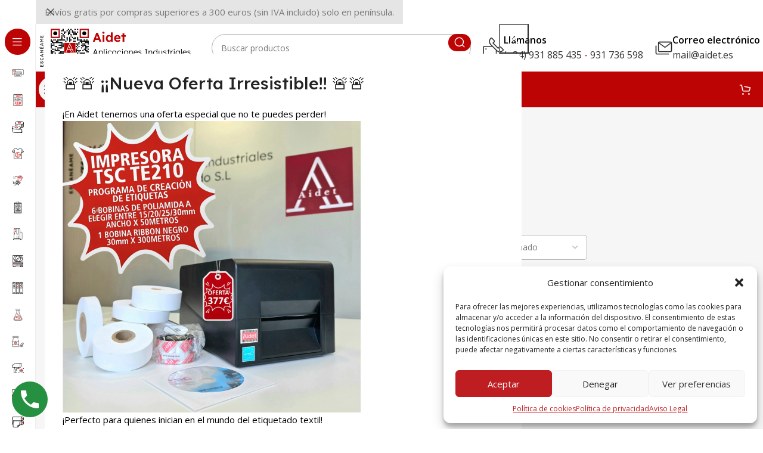

--- FILE ---
content_type: text/html; charset=UTF-8
request_url: https://www.aidet.es/productos/ofertas/etiquetas-mate-inkjet/
body_size: 92148
content:
<!DOCTYPE html>
<html lang="es">
<head>
	<meta charset="UTF-8">
	<link rel="profile" href="https://gmpg.org/xfn/11">
	<link rel="pingback" href="https://www.aidet.es/xmlrpc.php">

	<meta name='robots' content='index, follow, max-image-preview:large, max-snippet:-1, max-video-preview:-1' />
	<style>img:is([sizes="auto" i], [sizes^="auto," i]) { contain-intrinsic-size: 3000px 1500px }</style>
	<meta name="dlm-version" content="5.1.6">
	<!-- This site is optimized with the Yoast SEO plugin v26.7 - https://yoast.com/wordpress/plugins/seo/ -->
	<title>Etiquetas Mate Inkjet - Aidet - Aplicaciones Industriales del Etiquetado S.L.</title>
	<meta name="description" content="Etiquetas Mate Inkjet" />
	<link rel="canonical" href="https://www.aidet.es/productos/ofertas/etiquetas-mate-inkjet/" />
	<meta property="og:locale" content="es_ES" />
	<meta property="og:type" content="article" />
	<meta property="og:title" content="Etiquetas Mate Inkjet - Aidet - Aplicaciones Industriales del Etiquetado S.L." />
	<meta property="og:description" content="Etiquetas Mate Inkjet" />
	<meta property="og:url" content="https://www.aidet.es/productos/ofertas/etiquetas-mate-inkjet/" />
	<meta property="og:site_name" content="Aidet - Aplicaciones Industriales del Etiquetado S.L." />
	<meta name="twitter:card" content="summary_large_image" />
	<script type="application/ld+json" class="yoast-schema-graph">{"@context":"https://schema.org","@graph":[{"@type":"CollectionPage","@id":"https://www.aidet.es/productos/ofertas/etiquetas-mate-inkjet/","url":"https://www.aidet.es/productos/ofertas/etiquetas-mate-inkjet/","name":"Etiquetas Mate Inkjet - Aidet - Aplicaciones Industriales del Etiquetado S.L.","isPartOf":{"@id":"https://www.aidet.es/#website"},"primaryImageOfPage":{"@id":"https://www.aidet.es/productos/ofertas/etiquetas-mate-inkjet/#primaryimage"},"image":{"@id":"https://www.aidet.es/productos/ofertas/etiquetas-mate-inkjet/#primaryimage"},"thumbnailUrl":"https://www.aidet.es/wp-content/uploads/2021/11/Etiquetas-Para-Textil-250x250-1.jpg","description":"Etiquetas Mate Inkjet","breadcrumb":{"@id":"https://www.aidet.es/productos/ofertas/etiquetas-mate-inkjet/#breadcrumb"},"inLanguage":"es"},{"@type":"ImageObject","inLanguage":"es","@id":"https://www.aidet.es/productos/ofertas/etiquetas-mate-inkjet/#primaryimage","url":"https://www.aidet.es/wp-content/uploads/2021/11/Etiquetas-Para-Textil-250x250-1.jpg","contentUrl":"https://www.aidet.es/wp-content/uploads/2021/11/Etiquetas-Para-Textil-250x250-1.jpg","width":250,"height":250,"caption":"Etiquetas mate"},{"@type":"BreadcrumbList","@id":"https://www.aidet.es/productos/ofertas/etiquetas-mate-inkjet/#breadcrumb","itemListElement":[{"@type":"ListItem","position":1,"name":"Inicio","item":"https://www.aidet.es/"},{"@type":"ListItem","position":2,"name":"Ofertas","item":"https://www.aidet.es/productos/ofertas/"},{"@type":"ListItem","position":3,"name":"Etiquetas Mate Inkjet"}]},{"@type":"WebSite","@id":"https://www.aidet.es/#website","url":"https://www.aidet.es/","name":"Aidet - Aplicaciones Industriales del Etiquetado S.l.","description":"Impresoras de Etiquetas - Fabricantes de Etiquetas - Fabricantes de Ribbon","publisher":{"@id":"https://www.aidet.es/#organization"},"potentialAction":[{"@type":"SearchAction","target":{"@type":"EntryPoint","urlTemplate":"https://www.aidet.es/?s={search_term_string}"},"query-input":{"@type":"PropertyValueSpecification","valueRequired":true,"valueName":"search_term_string"}}],"inLanguage":"es"},{"@type":"Organization","@id":"https://www.aidet.es/#organization","name":"Aplicaciones Industriales del Etiquetado S.l.","url":"https://www.aidet.es/","logo":{"@type":"ImageObject","inLanguage":"es","@id":"https://www.aidet.es/#/schema/logo/image/","url":"https://www.aidet.es/wp-content/uploads/2019/02/Logo-Aidet512.jpg","contentUrl":"https://www.aidet.es/wp-content/uploads/2019/02/Logo-Aidet512.jpg","width":512,"height":349,"caption":"Aplicaciones Industriales del Etiquetado S.l."},"image":{"@id":"https://www.aidet.es/#/schema/logo/image/"}}]}</script>
	<!-- / Yoast SEO plugin. -->


<link rel='dns-prefetch' href='//www.aidet.es' />
<link rel='dns-prefetch' href='//www.googletagmanager.com' />
<link rel='dns-prefetch' href='//fonts.googleapis.com' />
<link rel="alternate" type="application/rss+xml" title="Aidet - Aplicaciones Industriales del Etiquetado S.L. &raquo; Feed" href="https://www.aidet.es/feed/" />
<link rel="alternate" type="application/rss+xml" title="Aidet - Aplicaciones Industriales del Etiquetado S.L. &raquo; Etiquetas Mate Inkjet Categoría Feed" href="https://www.aidet.es/productos/ofertas/etiquetas-mate-inkjet/feed/" />
<style type="text/css">.brave_popup{display:none}</style><script data-no-optimize="1"> var brave_popup_data = {}; var bravepop_emailValidation=false; var brave_popup_videos = {};  var brave_popup_formData = {};var brave_popup_adminUser = false; var brave_popup_pageInfo = {"type":"tax","pageID":541,"singleType":"product_cat"};  var bravepop_emailSuggestions={};</script><link rel='stylesheet' id='bootstrap-css' href='https://www.aidet.es/wp-content/themes/woodmart/css/bootstrap-light.min.css?ver=7.5.2' type='text/css' media='all' />
<link rel='stylesheet' id='woodmart-style-css' href='https://www.aidet.es/wp-content/themes/woodmart/css/parts/base.min.css?ver=7.5.2' type='text/css' media='all' />
<link rel='stylesheet' id='wd-widget-price-filter-css' href='https://www.aidet.es/wp-content/themes/woodmart/css/parts/woo-widget-price-filter.min.css?ver=7.5.2' type='text/css' media='all' />
<link rel='stylesheet' id='wp-block-library-css' href='https://www.aidet.es/wp-includes/css/dist/block-library/style.min.css?ver=6.7.4' type='text/css' media='all' />
<link rel='stylesheet' id='wp-call-btn-guten-blocks-style-css' href='https://www.aidet.es/wp-content/plugins/wp-call-button/assets/block/build/index.css?ver=085f82fba130fc4cf3057de5e2dcc820' type='text/css' media='all' />
<style id='classic-theme-styles-inline-css' type='text/css'>
/*! This file is auto-generated */
.wp-block-button__link{color:#fff;background-color:#32373c;border-radius:9999px;box-shadow:none;text-decoration:none;padding:calc(.667em + 2px) calc(1.333em + 2px);font-size:1.125em}.wp-block-file__button{background:#32373c;color:#fff;text-decoration:none}
</style>
<style id='global-styles-inline-css' type='text/css'>
:root{--wp--preset--aspect-ratio--square: 1;--wp--preset--aspect-ratio--4-3: 4/3;--wp--preset--aspect-ratio--3-4: 3/4;--wp--preset--aspect-ratio--3-2: 3/2;--wp--preset--aspect-ratio--2-3: 2/3;--wp--preset--aspect-ratio--16-9: 16/9;--wp--preset--aspect-ratio--9-16: 9/16;--wp--preset--color--black: #000000;--wp--preset--color--cyan-bluish-gray: #abb8c3;--wp--preset--color--white: #ffffff;--wp--preset--color--pale-pink: #f78da7;--wp--preset--color--vivid-red: #cf2e2e;--wp--preset--color--luminous-vivid-orange: #ff6900;--wp--preset--color--luminous-vivid-amber: #fcb900;--wp--preset--color--light-green-cyan: #7bdcb5;--wp--preset--color--vivid-green-cyan: #00d084;--wp--preset--color--pale-cyan-blue: #8ed1fc;--wp--preset--color--vivid-cyan-blue: #0693e3;--wp--preset--color--vivid-purple: #9b51e0;--wp--preset--gradient--vivid-cyan-blue-to-vivid-purple: linear-gradient(135deg,rgba(6,147,227,1) 0%,rgb(155,81,224) 100%);--wp--preset--gradient--light-green-cyan-to-vivid-green-cyan: linear-gradient(135deg,rgb(122,220,180) 0%,rgb(0,208,130) 100%);--wp--preset--gradient--luminous-vivid-amber-to-luminous-vivid-orange: linear-gradient(135deg,rgba(252,185,0,1) 0%,rgba(255,105,0,1) 100%);--wp--preset--gradient--luminous-vivid-orange-to-vivid-red: linear-gradient(135deg,rgba(255,105,0,1) 0%,rgb(207,46,46) 100%);--wp--preset--gradient--very-light-gray-to-cyan-bluish-gray: linear-gradient(135deg,rgb(238,238,238) 0%,rgb(169,184,195) 100%);--wp--preset--gradient--cool-to-warm-spectrum: linear-gradient(135deg,rgb(74,234,220) 0%,rgb(151,120,209) 20%,rgb(207,42,186) 40%,rgb(238,44,130) 60%,rgb(251,105,98) 80%,rgb(254,248,76) 100%);--wp--preset--gradient--blush-light-purple: linear-gradient(135deg,rgb(255,206,236) 0%,rgb(152,150,240) 100%);--wp--preset--gradient--blush-bordeaux: linear-gradient(135deg,rgb(254,205,165) 0%,rgb(254,45,45) 50%,rgb(107,0,62) 100%);--wp--preset--gradient--luminous-dusk: linear-gradient(135deg,rgb(255,203,112) 0%,rgb(199,81,192) 50%,rgb(65,88,208) 100%);--wp--preset--gradient--pale-ocean: linear-gradient(135deg,rgb(255,245,203) 0%,rgb(182,227,212) 50%,rgb(51,167,181) 100%);--wp--preset--gradient--electric-grass: linear-gradient(135deg,rgb(202,248,128) 0%,rgb(113,206,126) 100%);--wp--preset--gradient--midnight: linear-gradient(135deg,rgb(2,3,129) 0%,rgb(40,116,252) 100%);--wp--preset--font-size--small: 13px;--wp--preset--font-size--medium: 20px;--wp--preset--font-size--large: 36px;--wp--preset--font-size--x-large: 42px;--wp--preset--spacing--20: 0.44rem;--wp--preset--spacing--30: 0.67rem;--wp--preset--spacing--40: 1rem;--wp--preset--spacing--50: 1.5rem;--wp--preset--spacing--60: 2.25rem;--wp--preset--spacing--70: 3.38rem;--wp--preset--spacing--80: 5.06rem;--wp--preset--shadow--natural: 6px 6px 9px rgba(0, 0, 0, 0.2);--wp--preset--shadow--deep: 12px 12px 50px rgba(0, 0, 0, 0.4);--wp--preset--shadow--sharp: 6px 6px 0px rgba(0, 0, 0, 0.2);--wp--preset--shadow--outlined: 6px 6px 0px -3px rgba(255, 255, 255, 1), 6px 6px rgba(0, 0, 0, 1);--wp--preset--shadow--crisp: 6px 6px 0px rgba(0, 0, 0, 1);}:where(.is-layout-flex){gap: 0.5em;}:where(.is-layout-grid){gap: 0.5em;}body .is-layout-flex{display: flex;}.is-layout-flex{flex-wrap: wrap;align-items: center;}.is-layout-flex > :is(*, div){margin: 0;}body .is-layout-grid{display: grid;}.is-layout-grid > :is(*, div){margin: 0;}:where(.wp-block-columns.is-layout-flex){gap: 2em;}:where(.wp-block-columns.is-layout-grid){gap: 2em;}:where(.wp-block-post-template.is-layout-flex){gap: 1.25em;}:where(.wp-block-post-template.is-layout-grid){gap: 1.25em;}.has-black-color{color: var(--wp--preset--color--black) !important;}.has-cyan-bluish-gray-color{color: var(--wp--preset--color--cyan-bluish-gray) !important;}.has-white-color{color: var(--wp--preset--color--white) !important;}.has-pale-pink-color{color: var(--wp--preset--color--pale-pink) !important;}.has-vivid-red-color{color: var(--wp--preset--color--vivid-red) !important;}.has-luminous-vivid-orange-color{color: var(--wp--preset--color--luminous-vivid-orange) !important;}.has-luminous-vivid-amber-color{color: var(--wp--preset--color--luminous-vivid-amber) !important;}.has-light-green-cyan-color{color: var(--wp--preset--color--light-green-cyan) !important;}.has-vivid-green-cyan-color{color: var(--wp--preset--color--vivid-green-cyan) !important;}.has-pale-cyan-blue-color{color: var(--wp--preset--color--pale-cyan-blue) !important;}.has-vivid-cyan-blue-color{color: var(--wp--preset--color--vivid-cyan-blue) !important;}.has-vivid-purple-color{color: var(--wp--preset--color--vivid-purple) !important;}.has-black-background-color{background-color: var(--wp--preset--color--black) !important;}.has-cyan-bluish-gray-background-color{background-color: var(--wp--preset--color--cyan-bluish-gray) !important;}.has-white-background-color{background-color: var(--wp--preset--color--white) !important;}.has-pale-pink-background-color{background-color: var(--wp--preset--color--pale-pink) !important;}.has-vivid-red-background-color{background-color: var(--wp--preset--color--vivid-red) !important;}.has-luminous-vivid-orange-background-color{background-color: var(--wp--preset--color--luminous-vivid-orange) !important;}.has-luminous-vivid-amber-background-color{background-color: var(--wp--preset--color--luminous-vivid-amber) !important;}.has-light-green-cyan-background-color{background-color: var(--wp--preset--color--light-green-cyan) !important;}.has-vivid-green-cyan-background-color{background-color: var(--wp--preset--color--vivid-green-cyan) !important;}.has-pale-cyan-blue-background-color{background-color: var(--wp--preset--color--pale-cyan-blue) !important;}.has-vivid-cyan-blue-background-color{background-color: var(--wp--preset--color--vivid-cyan-blue) !important;}.has-vivid-purple-background-color{background-color: var(--wp--preset--color--vivid-purple) !important;}.has-black-border-color{border-color: var(--wp--preset--color--black) !important;}.has-cyan-bluish-gray-border-color{border-color: var(--wp--preset--color--cyan-bluish-gray) !important;}.has-white-border-color{border-color: var(--wp--preset--color--white) !important;}.has-pale-pink-border-color{border-color: var(--wp--preset--color--pale-pink) !important;}.has-vivid-red-border-color{border-color: var(--wp--preset--color--vivid-red) !important;}.has-luminous-vivid-orange-border-color{border-color: var(--wp--preset--color--luminous-vivid-orange) !important;}.has-luminous-vivid-amber-border-color{border-color: var(--wp--preset--color--luminous-vivid-amber) !important;}.has-light-green-cyan-border-color{border-color: var(--wp--preset--color--light-green-cyan) !important;}.has-vivid-green-cyan-border-color{border-color: var(--wp--preset--color--vivid-green-cyan) !important;}.has-pale-cyan-blue-border-color{border-color: var(--wp--preset--color--pale-cyan-blue) !important;}.has-vivid-cyan-blue-border-color{border-color: var(--wp--preset--color--vivid-cyan-blue) !important;}.has-vivid-purple-border-color{border-color: var(--wp--preset--color--vivid-purple) !important;}.has-vivid-cyan-blue-to-vivid-purple-gradient-background{background: var(--wp--preset--gradient--vivid-cyan-blue-to-vivid-purple) !important;}.has-light-green-cyan-to-vivid-green-cyan-gradient-background{background: var(--wp--preset--gradient--light-green-cyan-to-vivid-green-cyan) !important;}.has-luminous-vivid-amber-to-luminous-vivid-orange-gradient-background{background: var(--wp--preset--gradient--luminous-vivid-amber-to-luminous-vivid-orange) !important;}.has-luminous-vivid-orange-to-vivid-red-gradient-background{background: var(--wp--preset--gradient--luminous-vivid-orange-to-vivid-red) !important;}.has-very-light-gray-to-cyan-bluish-gray-gradient-background{background: var(--wp--preset--gradient--very-light-gray-to-cyan-bluish-gray) !important;}.has-cool-to-warm-spectrum-gradient-background{background: var(--wp--preset--gradient--cool-to-warm-spectrum) !important;}.has-blush-light-purple-gradient-background{background: var(--wp--preset--gradient--blush-light-purple) !important;}.has-blush-bordeaux-gradient-background{background: var(--wp--preset--gradient--blush-bordeaux) !important;}.has-luminous-dusk-gradient-background{background: var(--wp--preset--gradient--luminous-dusk) !important;}.has-pale-ocean-gradient-background{background: var(--wp--preset--gradient--pale-ocean) !important;}.has-electric-grass-gradient-background{background: var(--wp--preset--gradient--electric-grass) !important;}.has-midnight-gradient-background{background: var(--wp--preset--gradient--midnight) !important;}.has-small-font-size{font-size: var(--wp--preset--font-size--small) !important;}.has-medium-font-size{font-size: var(--wp--preset--font-size--medium) !important;}.has-large-font-size{font-size: var(--wp--preset--font-size--large) !important;}.has-x-large-font-size{font-size: var(--wp--preset--font-size--x-large) !important;}
:where(.wp-block-post-template.is-layout-flex){gap: 1.25em;}:where(.wp-block-post-template.is-layout-grid){gap: 1.25em;}
:where(.wp-block-columns.is-layout-flex){gap: 2em;}:where(.wp-block-columns.is-layout-grid){gap: 2em;}
:root :where(.wp-block-pullquote){font-size: 1.5em;line-height: 1.6;}
</style>
<link rel='stylesheet' id='lightcase.css-css' href='https://www.aidet.es/wp-content/plugins/paytpv-for-woocommerce/css/lightcase.css?ver=6.7.4' type='text/css' media='all' />
<link rel='stylesheet' id='paytpv.css-css' href='https://www.aidet.es/wp-content/plugins/paytpv-for-woocommerce/css/paytpv.css?ver=6.7.4' type='text/css' media='all' />
<style id='woocommerce-inline-inline-css' type='text/css'>
.woocommerce form .form-row .required { visibility: visible; }
</style>
<link rel='stylesheet' id='cmplz-general-css' href='https://www.aidet.es/wp-content/plugins/complianz-gdpr/assets/css/cookieblocker.min.css?ver=1730288987' type='text/css' media='all' />
<link rel='stylesheet' id='cf7-pdf-generation-public-css-css' href='https://www.aidet.es/wp-content/plugins/generate-pdf-using-contact-form-7/assets/css/cf7-pdf-generation-public-min.css?ver=1.2' type='text/css' media='all' />
<link rel='stylesheet' id='wppopups-base-css' href='https://www.aidet.es/wp-content/plugins/wp-popups-lite/src/assets/css/wppopups-base.css?ver=2.2.0.3' type='text/css' media='all' />
<link rel='stylesheet' id='brands-styles-css' href='https://www.aidet.es/wp-content/plugins/woocommerce/assets/css/brands.css?ver=10.3.7' type='text/css' media='all' />
<link rel='stylesheet' id='forget-about-shortcode-buttons-css' href='https://www.aidet.es/wp-content/plugins/forget-about-shortcode-buttons/public/css/button-styles.css?ver=2.1.3' type='text/css' media='all' />
<link rel='stylesheet' id='premmerce-brands-css' href='https://www.aidet.es/wp-content/plugins/premmerce-woocommerce-brands/assets/frontend/css/premmerce-brands.css?ver=6.7.4' type='text/css' media='all' />
<link rel='stylesheet' id='elementor-frontend-css' href='https://www.aidet.es/wp-content/uploads/elementor/css/custom-frontend.min.css?ver=1738834494' type='text/css' media='all' />
<link rel='stylesheet' id='swiper-css' href='https://www.aidet.es/wp-content/plugins/elementor/assets/lib/swiper/v8/css/swiper.min.css?ver=8.4.5' type='text/css' media='all' />
<link rel='stylesheet' id='e-swiper-css' href='https://www.aidet.es/wp-content/plugins/elementor/assets/css/conditionals/e-swiper.min.css?ver=3.24.3' type='text/css' media='all' />
<link rel='stylesheet' id='elementor-post-8444-css' href='https://www.aidet.es/wp-content/uploads/elementor/css/post-8444.css?ver=1738834494' type='text/css' media='all' />
<link rel='stylesheet' id='wd-widget-wd-recent-posts-css' href='https://www.aidet.es/wp-content/themes/woodmart/css/parts/widget-wd-recent-posts.min.css?ver=7.5.2' type='text/css' media='all' />
<link rel='stylesheet' id='wd-widget-nav-css' href='https://www.aidet.es/wp-content/themes/woodmart/css/parts/widget-nav.min.css?ver=7.5.2' type='text/css' media='all' />
<link rel='stylesheet' id='wd-widget-product-cat-css' href='https://www.aidet.es/wp-content/themes/woodmart/css/parts/woo-widget-product-cat.min.css?ver=7.5.2' type='text/css' media='all' />
<link rel='stylesheet' id='wd-widget-layered-nav-stock-status-css' href='https://www.aidet.es/wp-content/themes/woodmart/css/parts/woo-widget-layered-nav-stock-status.min.css?ver=7.5.2' type='text/css' media='all' />
<link rel='stylesheet' id='wd-widget-slider-price-filter-css' href='https://www.aidet.es/wp-content/themes/woodmart/css/parts/woo-widget-slider-price-filter.min.css?ver=7.5.2' type='text/css' media='all' />
<link rel='stylesheet' id='wd-wp-gutenberg-css' href='https://www.aidet.es/wp-content/themes/woodmart/css/parts/wp-gutenberg.min.css?ver=7.5.2' type='text/css' media='all' />
<link rel='stylesheet' id='wd-wpcf7-css' href='https://www.aidet.es/wp-content/themes/woodmart/css/parts/int-wpcf7.min.css?ver=7.5.2' type='text/css' media='all' />
<link rel='stylesheet' id='wd-elementor-base-css' href='https://www.aidet.es/wp-content/themes/woodmart/css/parts/int-elem-base.min.css?ver=7.5.2' type='text/css' media='all' />
<link rel='stylesheet' id='wd-woocommerce-base-css' href='https://www.aidet.es/wp-content/themes/woodmart/css/parts/woocommerce-base.min.css?ver=7.5.2' type='text/css' media='all' />
<link rel='stylesheet' id='wd-mod-star-rating-css' href='https://www.aidet.es/wp-content/themes/woodmart/css/parts/mod-star-rating.min.css?ver=7.5.2' type='text/css' media='all' />
<link rel='stylesheet' id='wd-woo-el-track-order-css' href='https://www.aidet.es/wp-content/themes/woodmart/css/parts/woo-el-track-order.min.css?ver=7.5.2' type='text/css' media='all' />
<link rel='stylesheet' id='wd-woocommerce-block-notices-css' href='https://www.aidet.es/wp-content/themes/woodmart/css/parts/woo-mod-block-notices.min.css?ver=7.5.2' type='text/css' media='all' />
<link rel='stylesheet' id='wd-woo-gutenberg-css' href='https://www.aidet.es/wp-content/themes/woodmart/css/parts/woo-gutenberg.min.css?ver=7.5.2' type='text/css' media='all' />
<link rel='stylesheet' id='wd-woo-opt-free-progress-bar-css' href='https://www.aidet.es/wp-content/themes/woodmart/css/parts/woo-opt-free-progress-bar.min.css?ver=7.5.2' type='text/css' media='all' />
<link rel='stylesheet' id='wd-woo-mod-progress-bar-css' href='https://www.aidet.es/wp-content/themes/woodmart/css/parts/woo-mod-progress-bar.min.css?ver=7.5.2' type='text/css' media='all' />
<link rel='stylesheet' id='wd-widget-active-filters-css' href='https://www.aidet.es/wp-content/themes/woodmart/css/parts/woo-widget-active-filters.min.css?ver=7.5.2' type='text/css' media='all' />
<link rel='stylesheet' id='wd-widget-collapse-css' href='https://www.aidet.es/wp-content/themes/woodmart/css/parts/opt-widget-collapse.min.css?ver=7.5.2' type='text/css' media='all' />
<link rel='stylesheet' id='wd-woo-shop-builder-css' href='https://www.aidet.es/wp-content/themes/woodmart/css/parts/woo-shop-builder.min.css?ver=7.5.2' type='text/css' media='all' />
<link rel='stylesheet' id='child-style-css' href='https://www.aidet.es/wp-content/themes/woodmart-child/style.css?ver=7.5.2' type='text/css' media='all' />
<link rel='stylesheet' id='wd-mod-nav-vertical-css' href='https://www.aidet.es/wp-content/themes/woodmart/css/parts/mod-nav-vertical.min.css?ver=7.5.2' type='text/css' media='all' />
<link rel='stylesheet' id='wd-sticky-nav-css' href='https://www.aidet.es/wp-content/themes/woodmart/css/parts/opt-sticky-nav.min.css?ver=7.5.2' type='text/css' media='all' />
<link rel='stylesheet' id='wd-mod-nav-menu-label-css' href='https://www.aidet.es/wp-content/themes/woodmart/css/parts/mod-nav-menu-label.min.css?ver=7.5.2' type='text/css' media='all' />
<link rel='stylesheet' id='wd-header-base-css' href='https://www.aidet.es/wp-content/themes/woodmart/css/parts/header-base.min.css?ver=7.5.2' type='text/css' media='all' />
<link rel='stylesheet' id='wd-mod-tools-css' href='https://www.aidet.es/wp-content/themes/woodmart/css/parts/mod-tools.min.css?ver=7.5.2' type='text/css' media='all' />
<link rel='stylesheet' id='wd-header-search-css' href='https://www.aidet.es/wp-content/themes/woodmart/css/parts/header-el-search.min.css?ver=7.5.2' type='text/css' media='all' />
<link rel='stylesheet' id='wd-header-search-form-css' href='https://www.aidet.es/wp-content/themes/woodmart/css/parts/header-el-search-form.min.css?ver=7.5.2' type='text/css' media='all' />
<link rel='stylesheet' id='wd-wd-search-results-css' href='https://www.aidet.es/wp-content/themes/woodmart/css/parts/wd-search-results.min.css?ver=7.5.2' type='text/css' media='all' />
<link rel='stylesheet' id='wd-wd-search-form-css' href='https://www.aidet.es/wp-content/themes/woodmart/css/parts/wd-search-form.min.css?ver=7.5.2' type='text/css' media='all' />
<link rel='stylesheet' id='wd-header-elements-base-css' href='https://www.aidet.es/wp-content/themes/woodmart/css/parts/header-el-base.min.css?ver=7.5.2' type='text/css' media='all' />
<link rel='stylesheet' id='wd-info-box-css' href='https://www.aidet.es/wp-content/themes/woodmart/css/parts/el-info-box.min.css?ver=7.5.2' type='text/css' media='all' />
<link rel='stylesheet' id='wd-header-mobile-nav-dropdown-css' href='https://www.aidet.es/wp-content/themes/woodmart/css/parts/header-el-mobile-nav-dropdown.min.css?ver=7.5.2' type='text/css' media='all' />
<link rel='stylesheet' id='wd-mod-tools-design-8-css' href='https://www.aidet.es/wp-content/themes/woodmart/css/parts/mod-tools-design-8.min.css?ver=7.5.2' type='text/css' media='all' />
<link rel='stylesheet' id='wd-header-cart-side-css' href='https://www.aidet.es/wp-content/themes/woodmart/css/parts/header-el-cart-side.min.css?ver=7.5.2' type='text/css' media='all' />
<link rel='stylesheet' id='wd-woo-mod-quantity-css' href='https://www.aidet.es/wp-content/themes/woodmart/css/parts/woo-mod-quantity.min.css?ver=7.5.2' type='text/css' media='all' />
<link rel='stylesheet' id='wd-header-cart-css' href='https://www.aidet.es/wp-content/themes/woodmart/css/parts/header-el-cart.min.css?ver=7.5.2' type='text/css' media='all' />
<link rel='stylesheet' id='wd-widget-shopping-cart-css' href='https://www.aidet.es/wp-content/themes/woodmart/css/parts/woo-widget-shopping-cart.min.css?ver=7.5.2' type='text/css' media='all' />
<link rel='stylesheet' id='wd-widget-product-list-css' href='https://www.aidet.es/wp-content/themes/woodmart/css/parts/woo-widget-product-list.min.css?ver=7.5.2' type='text/css' media='all' />
<link rel='stylesheet' id='wd-woo-el-breadcrumbs-builder-css' href='https://www.aidet.es/wp-content/themes/woodmart/css/parts/woo-el-breadcrumbs-builder.min.css?ver=7.5.2' type='text/css' media='all' />
<link rel='stylesheet' id='wd-collapsible-content-css' href='https://www.aidet.es/wp-content/themes/woodmart/css/parts/elem-opt-collapsible-content.min.css?ver=7.5.2' type='text/css' media='all' />
<link rel='stylesheet' id='wd-int-elem-opt-off-canvas-column-css' href='https://www.aidet.es/wp-content/themes/woodmart/css/parts/int-elem-opt-off-canvas-column.min.css?ver=7.5.2' type='text/css' media='all' />
<link rel='stylesheet' id='wd-el-off-canvas-column-btn-css' href='https://www.aidet.es/wp-content/themes/woodmart/css/parts/el-off-canvas-column-btn.min.css?ver=7.5.2' type='text/css' media='all' />
<link rel='stylesheet' id='wd-mod-sticky-sidebar-opener-css' href='https://www.aidet.es/wp-content/themes/woodmart/css/parts/mod-sticky-sidebar-opener.min.css?ver=7.5.2' type='text/css' media='all' />
<link rel='stylesheet' id='wd-off-canvas-sidebar-css' href='https://www.aidet.es/wp-content/themes/woodmart/css/parts/opt-off-canvas-sidebar.min.css?ver=7.5.2' type='text/css' media='all' />
<link rel='stylesheet' id='wd-woo-shop-el-products-per-page-css' href='https://www.aidet.es/wp-content/themes/woodmart/css/parts/woo-shop-el-products-per-page.min.css?ver=7.5.2' type='text/css' media='all' />
<link rel='stylesheet' id='wd-woo-shop-el-products-view-css' href='https://www.aidet.es/wp-content/themes/woodmart/css/parts/woo-shop-el-products-view.min.css?ver=7.5.2' type='text/css' media='all' />
<link rel='stylesheet' id='wd-woo-shop-el-order-by-css' href='https://www.aidet.es/wp-content/themes/woodmart/css/parts/woo-shop-el-order-by.min.css?ver=7.5.2' type='text/css' media='all' />
<link rel='stylesheet' id='wd-sticky-loader-css' href='https://www.aidet.es/wp-content/themes/woodmart/css/parts/mod-sticky-loader.min.css?ver=7.5.2' type='text/css' media='all' />
<link rel='stylesheet' id='wd-woo-opt-title-limit-css' href='https://www.aidet.es/wp-content/themes/woodmart/css/parts/woo-opt-title-limit.min.css?ver=7.5.2' type='text/css' media='all' />
<link rel='stylesheet' id='wd-product-loop-css' href='https://www.aidet.es/wp-content/themes/woodmart/css/parts/woo-product-loop.min.css?ver=7.5.2' type='text/css' media='all' />
<link rel='stylesheet' id='wd-product-loop-fw-button-css' href='https://www.aidet.es/wp-content/themes/woodmart/css/parts/woo-prod-loop-fw-button.min.css?ver=7.5.2' type='text/css' media='all' />
<link rel='stylesheet' id='wd-woo-mod-add-btn-replace-css' href='https://www.aidet.es/wp-content/themes/woodmart/css/parts/woo-mod-add-btn-replace.min.css?ver=7.5.2' type='text/css' media='all' />
<link rel='stylesheet' id='wd-mod-more-description-css' href='https://www.aidet.es/wp-content/themes/woodmart/css/parts/mod-more-description.min.css?ver=7.5.2' type='text/css' media='all' />
<link rel='stylesheet' id='wd-categories-loop-css' href='https://www.aidet.es/wp-content/themes/woodmart/css/parts/woo-categories-loop-old.min.css?ver=7.5.2' type='text/css' media='all' />
<link rel='stylesheet' id='wd-woo-opt-stretch-cont-css' href='https://www.aidet.es/wp-content/themes/woodmart/css/parts/woo-opt-stretch-cont.min.css?ver=7.5.2' type='text/css' media='all' />
<link rel='stylesheet' id='wd-woo-opt-products-bg-css' href='https://www.aidet.es/wp-content/themes/woodmart/css/parts/woo-opt-products-bg.min.css?ver=7.5.2' type='text/css' media='all' />
<link rel='stylesheet' id='wd-mfp-popup-css' href='https://www.aidet.es/wp-content/themes/woodmart/css/parts/lib-magnific-popup.min.css?ver=7.5.2' type='text/css' media='all' />
<link rel='stylesheet' id='wd-woo-mod-stock-status-css' href='https://www.aidet.es/wp-content/themes/woodmart/css/parts/woo-mod-stock-status.min.css?ver=7.5.2' type='text/css' media='all' />
<link rel='stylesheet' id='wd-section-title-css' href='https://www.aidet.es/wp-content/themes/woodmart/css/parts/el-section-title.min.css?ver=7.5.2' type='text/css' media='all' />
<link rel='stylesheet' id='wd-mod-highlighted-text-css' href='https://www.aidet.es/wp-content/themes/woodmart/css/parts/mod-highlighted-text.min.css?ver=7.5.2' type='text/css' media='all' />
<link rel='stylesheet' id='wd-animations-css' href='https://www.aidet.es/wp-content/themes/woodmart/css/parts/mod-animations-transform.min.css?ver=7.5.2' type='text/css' media='all' />
<link rel='stylesheet' id='wd-swiper-css' href='https://www.aidet.es/wp-content/themes/woodmart/css/parts/lib-swiper.min.css?ver=7.5.2' type='text/css' media='all' />
<link rel='stylesheet' id='wd-footer-base-css' href='https://www.aidet.es/wp-content/themes/woodmart/css/parts/footer-base.min.css?ver=7.5.2' type='text/css' media='all' />
<link rel='stylesheet' id='wd-text-block-css' href='https://www.aidet.es/wp-content/themes/woodmart/css/parts/el-text-block.min.css?ver=7.5.2' type='text/css' media='all' />
<link rel='stylesheet' id='wd-social-icons-css' href='https://www.aidet.es/wp-content/themes/woodmart/css/parts/el-social-icons.min.css?ver=7.5.2' type='text/css' media='all' />
<link rel='stylesheet' id='wd-scroll-top-css' href='https://www.aidet.es/wp-content/themes/woodmart/css/parts/opt-scrolltotop.min.css?ver=7.5.2' type='text/css' media='all' />
<link rel='stylesheet' id='wd-header-banner-css' href='https://www.aidet.es/wp-content/themes/woodmart/css/parts/opt-header-banner.min.css?ver=7.5.2' type='text/css' media='all' />
<link rel='stylesheet' id='wd-bottom-toolbar-css' href='https://www.aidet.es/wp-content/themes/woodmart/css/parts/opt-bottom-toolbar.min.css?ver=7.5.2' type='text/css' media='all' />
<link rel='stylesheet' id='wd-header-my-account-css' href='https://www.aidet.es/wp-content/themes/woodmart/css/parts/header-el-my-account.min.css?ver=7.5.2' type='text/css' media='all' />
<link rel='stylesheet' id='xts-style-header_563289-css' href='https://www.aidet.es/wp-content/uploads/2025/12/xts-header_563289-1765442551.css?ver=7.5.2' type='text/css' media='all' />
<link rel='stylesheet' id='xts-style-theme_settings_default-css' href='https://www.aidet.es/wp-content/uploads/2026/01/xts-theme_settings_default-1767774402.css?ver=7.5.2' type='text/css' media='all' />
<link rel='stylesheet' id='xts-google-fonts-css' href='https://fonts.googleapis.com/css?family=Open+Sans%3A400%2C600%7CLexend+Deca%3A400%2C600%2C500%2C700&#038;ver=7.5.2' type='text/css' media='all' />
<link rel='stylesheet' id='google-fonts-1-css' href='https://fonts.googleapis.com/css?family=Roboto%3A100%2C100italic%2C200%2C200italic%2C300%2C300italic%2C400%2C400italic%2C500%2C500italic%2C600%2C600italic%2C700%2C700italic%2C800%2C800italic%2C900%2C900italic%7CRoboto+Slab%3A100%2C100italic%2C200%2C200italic%2C300%2C300italic%2C400%2C400italic%2C500%2C500italic%2C600%2C600italic%2C700%2C700italic%2C800%2C800italic%2C900%2C900italic&#038;display=auto&#038;ver=6.7.4' type='text/css' media='all' />
<link rel="preconnect" href="https://fonts.gstatic.com/" crossorigin><script type="text/javascript" src="https://www.aidet.es/wp-includes/js/jquery/jquery.min.js?ver=3.7.1" id="jquery-core-js"></script>
<script type="text/javascript" src="https://www.aidet.es/wp-content/plugins/paytpv-for-woocommerce/js/paytpv.js?ver=5.41" id="paytpv.js-js"></script>
<script type="text/javascript" src="https://www.aidet.es/wp-content/plugins/paytpv-for-woocommerce/js/lightcase.js?ver=5.41" id="lightcase.js-js"></script>
<script type="text/javascript" src="https://www.aidet.es/wp-content/plugins/woocommerce/assets/js/jquery-blockui/jquery.blockUI.min.js?ver=2.7.0-wc.10.3.7" id="wc-jquery-blockui-js" defer="defer" data-wp-strategy="defer"></script>
<script type="text/javascript" id="wc-add-to-cart-js-extra">
/* <![CDATA[ */
var wc_add_to_cart_params = {"ajax_url":"\/wp-admin\/admin-ajax.php","wc_ajax_url":"\/?wc-ajax=%%endpoint%%","i18n_view_cart":"Ver carrito","cart_url":"https:\/\/www.aidet.es\/carrito\/","is_cart":"","cart_redirect_after_add":"no"};
/* ]]> */
</script>
<script type="text/javascript" src="https://www.aidet.es/wp-content/plugins/woocommerce/assets/js/frontend/add-to-cart.min.js?ver=10.3.7" id="wc-add-to-cart-js" defer="defer" data-wp-strategy="defer"></script>
<script type="text/javascript" src="https://www.aidet.es/wp-content/plugins/woocommerce/assets/js/js-cookie/js.cookie.min.js?ver=2.1.4-wc.10.3.7" id="wc-js-cookie-js" defer="defer" data-wp-strategy="defer"></script>
<script type="text/javascript" id="woocommerce-js-extra">
/* <![CDATA[ */
var woocommerce_params = {"ajax_url":"\/wp-admin\/admin-ajax.php","wc_ajax_url":"\/?wc-ajax=%%endpoint%%","i18n_password_show":"Mostrar contrase\u00f1a","i18n_password_hide":"Ocultar contrase\u00f1a"};
/* ]]> */
</script>
<script type="text/javascript" src="https://www.aidet.es/wp-content/plugins/woocommerce/assets/js/frontend/woocommerce.min.js?ver=10.3.7" id="woocommerce-js" defer="defer" data-wp-strategy="defer"></script>
<script type="text/javascript" src="https://www.aidet.es/wp-content/plugins/generate-pdf-using-contact-form-7/assets/js/cf7-pdf-generation-public-min.js?ver=1.2" id="cf7-pdf-generation-public-js-js"></script>

<!-- Fragmento de código de la etiqueta de Google (gtag.js) añadida por Site Kit -->
<!-- Fragmento de código de Google Analytics añadido por Site Kit -->
<script type="text/javascript" src="https://www.googletagmanager.com/gtag/js?id=G-RW1ZCHBEM6" id="google_gtagjs-js" async></script>
<script type="text/javascript" id="google_gtagjs-js-after">
/* <![CDATA[ */
window.dataLayer = window.dataLayer || [];function gtag(){dataLayer.push(arguments);}
gtag("set","linker",{"domains":["www.aidet.es"]});
gtag("js", new Date());
gtag("set", "developer_id.dZTNiMT", true);
gtag("config", "G-RW1ZCHBEM6");
/* ]]> */
</script>
<script type="text/javascript" src="https://www.aidet.es/wp-content/themes/woodmart/js/libs/device.min.js?ver=7.5.2" id="wd-device-library-js"></script>
<script type="text/javascript" src="https://www.aidet.es/wp-content/themes/woodmart/js/scripts/global/scrollBar.min.js?ver=7.5.2" id="wd-scrollbar-js"></script>
<link rel="https://api.w.org/" href="https://www.aidet.es/wp-json/" /><link rel="alternate" title="JSON" type="application/json" href="https://www.aidet.es/wp-json/wp/v2/product_cat/541" /><link rel="EditURI" type="application/rsd+xml" title="RSD" href="https://www.aidet.es/xmlrpc.php?rsd" />
<meta name="generator" content="WordPress 6.7.4" />
<meta name="generator" content="WooCommerce 10.3.7" />
<meta name="generator" content="Site Kit by Google 1.170.0" /><!-- This website uses the WP Call Button plugin to generate more leads. --><style type="text/css">.wp-call-button{display: block; position: fixed; text-decoration: none; z-index: 9999999999;width: 60px; height: 60px; border-radius: 50%;/*transform: scale(0.8);*/  left: 20px;  bottom: 20px; background: url( [data-uri] ) center/30px 30px no-repeat #269041 !important;}</style>			<style>.cmplz-hidden {
					display: none !important;
				}</style>
		<script type="text/plain" data-service="hotjar" data-category="marketing">
		(function(h,o,t,j,a,r){
			h.hj=h.hj||function(){(h.hj.q=h.hj.q||[]).push(arguments)};
			h._hjSettings={hjid:1177349,hjsv:5};
			a=o.getElementsByTagName('head')[0];
			r=o.createElement('script');r.async=1;
			r.src=t+h._hjSettings.hjid+j+h._hjSettings.hjsv;
			a.appendChild(r);
		})(window,document,'//static.hotjar.com/c/hotjar-','.js?sv=');
		</script>
		<meta name="theme-color" content="rgb(189,4,4)">					<meta name="viewport" content="width=device-width, initial-scale=1">
										<noscript><style>.woocommerce-product-gallery{ opacity: 1 !important; }</style></noscript>
	<meta name="generator" content="Elementor 3.24.3; features: e_font_icon_svg, additional_custom_breakpoints; settings: css_print_method-external, google_font-enabled, font_display-auto">
			<style>
				.e-con.e-parent:nth-of-type(n+4):not(.e-lazyloaded):not(.e-no-lazyload),
				.e-con.e-parent:nth-of-type(n+4):not(.e-lazyloaded):not(.e-no-lazyload) * {
					background-image: none !important;
				}
				@media screen and (max-height: 1024px) {
					.e-con.e-parent:nth-of-type(n+3):not(.e-lazyloaded):not(.e-no-lazyload),
					.e-con.e-parent:nth-of-type(n+3):not(.e-lazyloaded):not(.e-no-lazyload) * {
						background-image: none !important;
					}
				}
				@media screen and (max-height: 640px) {
					.e-con.e-parent:nth-of-type(n+2):not(.e-lazyloaded):not(.e-no-lazyload),
					.e-con.e-parent:nth-of-type(n+2):not(.e-lazyloaded):not(.e-no-lazyload) * {
						background-image: none !important;
					}
				}
			</style>
			<link rel="icon" href="https://www.aidet.es/wp-content/uploads/2024/05/cropped-Logo-grande-32x32.png" sizes="32x32" />
<link rel="icon" href="https://www.aidet.es/wp-content/uploads/2024/05/cropped-Logo-grande-192x192.png" sizes="192x192" />
<link rel="apple-touch-icon" href="https://www.aidet.es/wp-content/uploads/2024/05/cropped-Logo-grande-180x180.png" />
<meta name="msapplication-TileImage" content="https://www.aidet.es/wp-content/uploads/2024/05/cropped-Logo-grande-270x270.png" />
		<style type="text/css" id="wp-custom-css">
			/*sliders*/
.sombra-sub, .sombra-titulo {
	text-shadow: 1px 1px 2px black;
}
/*menú*/
.nav-link-text {
	font-family:'Lexend Deca', sans-serif;
	font-size: 14px;
	font-weight:400;
}
/*botón formulario*/
.btn.btn-style-semi-round {
  border-radius: 5px;
  font-family: 'Lexend Deca', sans-serif;
	text-transform:uppercase;
	font-size:16px;
	font-weight:400;
	
}

/*imagen título página*/
.page-title-default {
  box-shadow: inset 0 0 0 2000px rgba(0, 0, 0, 0.5);
}

/*quitar espacio página en footer*/
.site-content {
  margin-bottom: 0px;
}


/*** MEGA MENU full width***/
.wd-dropdown-menu:is(.wd-design-sized,.wd-design-full-width,.wd-design-full-height) .wd-sub-menu>li {
    margin-bottom: 25px;
    width: 25%;
}

/*** MEGA MENU ASIDE ***/
.wd-dropdown-menu.wd-design-aside .wd-wp-menu>.sub-sub-menu>li {
    width: 33%;
}

 .fondo-texto .title-after_title  {
	background-color:#BD0404;
	padding: 10px;
	border-radius:10px;
	margin-top:10px;
}

/**** menu sitcky navigation ***/
.wd-dropdown-menu.wd-design-default {

    --wd-dropdown-width: 55vw;
   /* top: 0px !important;*/
	  max-height: 80vh;
	  overflow-y:scroll;
}

#menu-productos-aidet .wd-dropdown-menu.wd-design-default {

    --wd-dropdown-width: 38vw !important;
}

.mega-aidet .mega-menu-list img{
	max-height:50px;
}

.wd-nav-product-cat{
	/*display:none;*/
}

.page-title-default {
	background-position: top center;
}

/*botones ver mas a diferente altura*/

.term-109 .wd-collapsible-content{
	max-height:580px !important;
}

.term-172 .wd-collapsible-content{
	max-height:700px !important;
}

.term-173 .wd-collapsible-content{
	max-height:300px !important;
}

.term-275 .wd-collapsible-content{
	max-height:450px !important;
}

.term-279 .wd-collapsible-content{
	max-height:540px !important;
}

.term-125 .wd-collapsible-content{
	max-height:375px !important;
}

.term-341 .wd-collapsible-content{
	max-height:720px !important;
}

.term-136 .wd-collapsible-content{
	max-height:975px !important;
}

.term-122 .wd-collapsible-content{
	max-height:975px !important;
}

.term-484 .wd-collapsible-content{
	max-height:1110px !important;
}

.term-529 .wd-collapsible-content{
	max-height:600px !important;
}


/*** botón colpase ***/
.wd-collapsible-content{
	max-height:280px !important;
}


/*botón carrito*/
.add-to-cart-loop {
	font-family:'Lexend Deca', sans-serif!important;
}

/*ficha productos*/
.wd-nav[class*="wd-style-underline"] .nav-link-text{
	font-size:16px;
}
	
td {
	font-family:'Lexend Deca', sans-serif;
	font-size: 16px;
	color:#2d2d2d;
}

ul {
  list-style-type: none;
}
.wd-single-short-desc .woocommerce-product-details__short-description, .about_p
li::before {
  content: "\2714"; 
  /*color: #BD0404;*/
  font-weight: bold; 
  margin-right: 10px; 
}

#tab-descargas a {
	background-color:#BD0404;
	padding:15px;
	border-radius:8px;
	color:white;
	font-family:'Lexend Deca', sans-serif;
}

#tab-descargas a:hover {
	background-color:#a30303;
}

.wd-wishlist-btn, .wd-compare-btn, .wd-social-icons, .wd-layout-default {
	font-family:'Lexend Deca', sans-serif;
color:#BD0404;}

.elementor-5238{
	margin-bottom:0px!important;
}

.tax-product_cat .category-grid-item img {
    width: 100% !important;
}

.tax-product_cat .category-grid-item .category-image {
    min-height: 150px;
	  background-color:white;
	  display: flex;
    align-items: center;
}

/*** bloque de descripción productos***/
.contenedor-descripcion li:before{
	content: "\2714"; 
  color: #BD0404;
  font-weight: bold; 
  margin-right: 10px; 
}
.wd-text-block li:before{
	content: "\2714"; 
  color: #BD0404;
  font-weight: bold; 
  margin-right: 10px; 
}
.contenedor-descripcion  a{
	color: #BD0404 !important;
	transition:1s;
	font-weight:600;

}
.contenedor-descripcion  a:hover{

	text-decoration:underline;
}

.contenedor-descripcion .wd-add-btn{
	display:none;
}

.category-grid-item .wd-entities-title {
    font-size: 15px !important;
}

.contenedor-descripcion  .elementor-button-text{
	color: white !important;
}
/*
.tax-product_cat .term-description hr{
	min-width:80%;
  display: block;
  margin: 10px auto;	
}*/
@media only screen and (max-width: 800px) {
.boton_solicitar_informacion .btn{
	width:100%;
}
}

.tax-product_cat .term-description h2{
	color:#bd0404;
	text-transform:uppercase;
}

.category-image-wrapp{
	  min-height: 200px;
    background-color: white;
    display: flex;
	  justify-content: center;
}

.tax-product_brand .wd-products-element, .tax-product_brand .shop-loop-head{
	display:none;
}

.menu-marcas .mega-menu-list img{
	  max-height: 45px !important;
}

.menu-marcas .mega-menu-list a{
	 padding-top:12px;
	 padding-bottom:12px;
}

#menu-item-13677 .wd-dropdown-menu, #menu-item-13677 .wd-event-click.wd-opened>.wd-dropdown{
	    left: 50%;
    transform: translate(-50%, 0%) !important;
}

@media only screen and (max-width: 800px) {
.wp-call-button{
	bottom:73px;
}
}

.elementor-widget-n-tabs .e-n-tab-title .e-n-tab-icon{
	position:absolute;
	right:0px;
}

input[type='email'], input[type='date'], input[type='search'], input[type='number'], input[type='text'], input[type='tel'], input[type='url'], input[type='password'], textarea, select{
	border-color:#b0b0b0;
}

.woocommerce-price-suffix, .woocommerce-price-suffix *{
	font-size:18px !important;
}

.woocommerce-Price-amount bdi{
	/*color:black;*/
}

.category-image-wrapp {
    background-color: white;
    display: flex;
    justify-content: center;
    align-items: center;
}
@media only screen and (min-width: 800px) {
.category-image-wrapp {
    min-height: 250px;
}
}

.boton-solicitar{
	display:none;
}

.formulario-asistencia-etiquetas{
	background-color:white;
	border-radius:25px;
	border:2px solid #c0c0c0;
	padding: 30px 20px;
}

.pagination-item{
	margin:0 10px;
}		</style>
		<style>
		
		</style></head>

<body data-rsssl=1 data-cmplz=1 class="archive tax-product_cat term-etiquetas-mate-inkjet term-541 theme-woodmart woocommerce woocommerce-page woocommerce-no-js wrapper-custom  categories-accordion-on woodmart-archive-shop header-banner-enabled offcanvas-sidebar-mobile offcanvas-sidebar-tablet sticky-toolbar-on wd-sticky-nav-enabled elementor-default elementor-kit-8444">
			<script type="text/javascript" id="wd-flicker-fix">// Flicker fix.</script>	
				<div class="wd-sticky-nav wd-hide-md">
				<div class="wd-sticky-nav-title">
					<span>
						Todas las categorías					</span>
				</div>

				<ul id="menu-productos-aidet" class="menu wd-nav wd-nav-vertical wd-nav-sticky"><li id="menu-item-11234" class="menu-item menu-item-type-custom menu-item-object-custom menu-item-11234 item-level-0 menu-simple-dropdown wd-event-hover menu-item-has-children" ><a href="https://www.aidet.es/productos/impresoras-etiquetas/" class="woodmart-nav-link"><img  src="https://www.aidet.es/wp-content/uploads/2024/09/categoria-impresora-etiquetas.svg" title="categoria impresora etiquetas" class="wd-nav-img" width="18" height="18"><span class="nav-link-text">Impresoras Etiquetas</span></a>
<div class="wd-dropdown-menu wd-dropdown wd-design-default color-scheme-dark">

<div class="container">
			<link rel="stylesheet" id="elementor-post-12871-css" href="https://www.aidet.es/wp-content/uploads/elementor/css/post-12871.css?ver=1758881921" type="text/css" media="all">
					<div data-elementor-type="wp-post" data-elementor-id="12871" class="elementor elementor-12871">
				<div class="wd-negative-gap elementor-element elementor-element-5ca2909 mega-aidet e-grid e-con-boxed e-con e-parent" data-id="5ca2909" data-element_type="container">
					<div class="e-con-inner">
				<div class="elementor-element elementor-element-01146ab elementor-widget__width-initial elementor-widget elementor-widget-wd_extra_menu_list" data-id="01146ab" data-element_type="widget" data-widget_type="wd_extra_menu_list.default">
				<div class="elementor-widget-container">
						<ul class="wd-sub-menu  mega-menu-list">
				<li class="item-with-label item-label-primary">
					
					<ul class="sub-sub-menu">
													
							<li class="item-with-label item-label-green">
								<a  href="https://www.aidet.es/productos/impresoras-etiquetas/sobremesa/">
																			<img width="150" height="150" src="https://www.aidet.es/wp-content/uploads/2021/11/impresoras-de-sobremesa.png" class="attachment-full size-full" alt="impresoras de sobremesa" decoding="async" srcset="https://www.aidet.es/wp-content/uploads/2021/11/impresoras-de-sobremesa.png 150w, https://www.aidet.es/wp-content/uploads/2021/11/impresoras-de-sobremesa-50x50.png 50w, https://www.aidet.es/wp-content/uploads/2021/11/impresoras-de-sobremesa-85x85.png 85w, https://www.aidet.es/wp-content/uploads/2021/11/impresoras-de-sobremesa-32x32.png 32w" sizes="(max-width: 150px) 100vw, 150px" />									
																			Impresoras etiquetas térmicas de sobremesa									
																	</a>
							</li>
													
							<li class="item-with-label item-label-green">
								<a  href="https://www.aidet.es/productos/impresoras-etiquetas/semi-industriales-termicas/">
																			<img fetchpriority="high" width="500" height="500" src="https://www.aidet.es/wp-content/uploads/2018/11/semiindustriales.jpg" class="attachment-full size-full" alt="" decoding="async" srcset="https://www.aidet.es/wp-content/uploads/2018/11/semiindustriales.jpg 500w, https://www.aidet.es/wp-content/uploads/2018/11/semiindustriales-150x150.jpg 150w, https://www.aidet.es/wp-content/uploads/2018/11/semiindustriales-250x250.jpg 250w, https://www.aidet.es/wp-content/uploads/2018/11/semiindustriales-50x50.jpg 50w, https://www.aidet.es/wp-content/uploads/2018/11/semiindustriales-367x367.jpg 367w, https://www.aidet.es/wp-content/uploads/2018/11/semiindustriales-85x85.jpg 85w, https://www.aidet.es/wp-content/uploads/2018/11/semiindustriales-32x32.jpg 32w" sizes="(max-width: 500px) 100vw, 500px" />									
																			Impresoras etiquetas térmicas Semi industriales									
																	</a>
							</li>
													
							<li class="item-with-label item-label-green">
								<a  href="https://www.aidet.es/productos/impresoras-etiquetas/impresoras-etiquetas-industriales/">
																			<img loading="lazy" width="500" height="500" src="https://www.aidet.es/wp-content/uploads/2018/11/industriales.jpg" class="attachment-full size-full" alt="" decoding="async" srcset="https://www.aidet.es/wp-content/uploads/2018/11/industriales.jpg 500w, https://www.aidet.es/wp-content/uploads/2018/11/industriales-150x150.jpg 150w, https://www.aidet.es/wp-content/uploads/2018/11/industriales-250x250.jpg 250w, https://www.aidet.es/wp-content/uploads/2018/11/industriales-50x50.jpg 50w, https://www.aidet.es/wp-content/uploads/2018/11/industriales-367x367.jpg 367w, https://www.aidet.es/wp-content/uploads/2018/11/industriales-85x85.jpg 85w, https://www.aidet.es/wp-content/uploads/2018/11/industriales-32x32.jpg 32w" sizes="(max-width: 500px) 100vw, 500px" />									
																			Impresoras Etiquetas Industriales									
																	</a>
							</li>
													
							<li class="item-with-label item-label-green">
								<a  href="https://www.aidet.es/productos/impresoras-etiquetas/portatiles/">
																			<img loading="lazy" width="500" height="500" src="https://www.aidet.es/wp-content/uploads/2018/09/MB4i.jpg" class="attachment-full size-full" alt="" decoding="async" srcset="https://www.aidet.es/wp-content/uploads/2018/09/MB4i.jpg 500w, https://www.aidet.es/wp-content/uploads/2018/09/MB4i-150x150.jpg 150w, https://www.aidet.es/wp-content/uploads/2018/09/MB4i-250x250.jpg 250w, https://www.aidet.es/wp-content/uploads/2018/09/MB4i-50x50.jpg 50w, https://www.aidet.es/wp-content/uploads/2018/09/MB4i-367x367.jpg 367w, https://www.aidet.es/wp-content/uploads/2018/09/MB4i-85x85.jpg 85w, https://www.aidet.es/wp-content/uploads/2018/09/MB4i-32x32.jpg 32w, https://www.aidet.es/wp-content/uploads/2018/09/MB4i-64x64.jpg 64w" sizes="(max-width: 500px) 100vw, 500px" />									
																			Impresoras etiquetas térmicas portátiles									
																	</a>
							</li>
													
							<li class="item-with-label item-label-green">
								<a  href="https://www.aidet.es/productos/impresoras-etiquetas/tickets/">
																			<img loading="lazy" width="500" height="500" src="https://www.aidet.es/wp-content/uploads/2018/11/termicas-tickets.jpg" class="attachment-full size-full" alt="" decoding="async" srcset="https://www.aidet.es/wp-content/uploads/2018/11/termicas-tickets.jpg 500w, https://www.aidet.es/wp-content/uploads/2018/11/termicas-tickets-150x150.jpg 150w, https://www.aidet.es/wp-content/uploads/2018/11/termicas-tickets-250x250.jpg 250w, https://www.aidet.es/wp-content/uploads/2018/11/termicas-tickets-50x50.jpg 50w, https://www.aidet.es/wp-content/uploads/2018/11/termicas-tickets-367x367.jpg 367w, https://www.aidet.es/wp-content/uploads/2018/11/termicas-tickets-85x85.jpg 85w, https://www.aidet.es/wp-content/uploads/2018/11/termicas-tickets-32x32.jpg 32w" sizes="(max-width: 500px) 100vw, 500px" />									
																			Impresoras etiquetas térmicas de tickets									
																	</a>
							</li>
													
							<li class="item-with-label item-label-green">
								<a  href="https://www.aidet.es/productos/impresoras-etiquetas/de-motor/">
																			<img loading="lazy" width="500" height="500" src="https://www.aidet.es/wp-content/uploads/2018/11/motoresdeimpresion.jpg" class="attachment-full size-full" alt="" decoding="async" srcset="https://www.aidet.es/wp-content/uploads/2018/11/motoresdeimpresion.jpg 500w, https://www.aidet.es/wp-content/uploads/2018/11/motoresdeimpresion-150x150.jpg 150w, https://www.aidet.es/wp-content/uploads/2018/11/motoresdeimpresion-250x250.jpg 250w, https://www.aidet.es/wp-content/uploads/2018/11/motoresdeimpresion-50x50.jpg 50w, https://www.aidet.es/wp-content/uploads/2018/11/motoresdeimpresion-367x367.jpg 367w, https://www.aidet.es/wp-content/uploads/2018/11/motoresdeimpresion-85x85.jpg 85w, https://www.aidet.es/wp-content/uploads/2018/11/motoresdeimpresion-32x32.jpg 32w" sizes="(max-width: 500px) 100vw, 500px" />									
																			Motores de impresion									
																	</a>
							</li>
													
							<li class="item-with-label item-label-primary">
								<a  href="https://www.aidet.es/productos/impresoras-etiquetas/kiosco/">
																			<img loading="lazy" width="500" height="500" src="https://www.aidet.es/wp-content/uploads/2022/03/kiosco.jpg" class="attachment-full size-full" alt="" decoding="async" srcset="https://www.aidet.es/wp-content/uploads/2022/03/kiosco.jpg 500w, https://www.aidet.es/wp-content/uploads/2022/03/kiosco-150x150.jpg 150w, https://www.aidet.es/wp-content/uploads/2022/03/kiosco-250x250.jpg 250w, https://www.aidet.es/wp-content/uploads/2022/03/kiosco-50x50.jpg 50w, https://www.aidet.es/wp-content/uploads/2022/03/kiosco-85x85.jpg 85w, https://www.aidet.es/wp-content/uploads/2022/03/kiosco-32x32.jpg 32w" sizes="(max-width: 500px) 100vw, 500px" />									
																			Impresoras de Etiquetas de Kiosco									
																	</a>
							</li>
													
							<li class="item-with-label item-label-green">
								<a  href="https://www.aidet.es/productos/impresoras-etiquetas/impresoras-de-etiquetas-mac/">
																			<img loading="lazy" width="500" height="500" src="https://www.aidet.es/wp-content/uploads/2022/03/logo-apple.jpg" class="attachment-full size-full" alt="" decoding="async" srcset="https://www.aidet.es/wp-content/uploads/2022/03/logo-apple.jpg 500w, https://www.aidet.es/wp-content/uploads/2022/03/logo-apple-150x150.jpg 150w, https://www.aidet.es/wp-content/uploads/2022/03/logo-apple-250x250.jpg 250w, https://www.aidet.es/wp-content/uploads/2022/03/logo-apple-50x50.jpg 50w, https://www.aidet.es/wp-content/uploads/2022/03/logo-apple-85x85.jpg 85w, https://www.aidet.es/wp-content/uploads/2022/03/logo-apple-32x32.jpg 32w" sizes="(max-width: 500px) 100vw, 500px" />									
																			Impresoras de Etiquetas para Sistemas Operativos IOS MAC de Apple									
																	</a>
							</li>
											</ul>
				</li>
			</ul>
				</div>
				</div>
				<div class="elementor-element elementor-element-4376f9e elementor-widget__width-initial elementor-widget elementor-widget-wd_extra_menu_list" data-id="4376f9e" data-element_type="widget" data-widget_type="wd_extra_menu_list.default">
				<div class="elementor-widget-container">
						<ul class="wd-sub-menu  mega-menu-list">
				<li class="item-with-label item-label-primary">
											<a >
																						
															Marcas							
													</a>
					
					<ul class="sub-sub-menu">
													
							<li class="item-with-label item-label-primary">
								<a  href="https://www.aidet.es/marca/impresoras-de-etiquetas-tsc-servicio-oficial-partner/">
																			<img loading="lazy" width="60" height="34" src="https://www.aidet.es/wp-content/uploads/2024/09/tsc-logo-min-60x34.jpg" class="attachment-60x size-60x" alt="" decoding="async" srcset="https://www.aidet.es/wp-content/uploads/2024/09/tsc-logo-min-60x34.jpg 60w, https://www.aidet.es/wp-content/uploads/2024/09/tsc-logo-min-100x56.jpg 100w, https://www.aidet.es/wp-content/uploads/2024/09/tsc-logo-min-80x45.jpg 80w, https://www.aidet.es/wp-content/uploads/2024/09/tsc-logo-min-50x28.jpg 50w, https://www.aidet.es/wp-content/uploads/2024/09/tsc-logo-min-70x39.jpg 70w, https://www.aidet.es/wp-content/uploads/2024/09/tsc-logo-min.jpg 150w" sizes="(max-width: 60px) 100vw, 60px" />									
																			TSC									
																	</a>
							</li>
													
							<li class="item-with-label item-label-primary">
								<a  href="https://www.aidet.es/marca/impresoras-godex/">
																			<img loading="lazy" width="60" height="34" src="https://www.aidet.es/wp-content/uploads/2024/09/logo-godex-min-3-60x34.jpg" class="attachment-60x size-60x" alt="" decoding="async" srcset="https://www.aidet.es/wp-content/uploads/2024/09/logo-godex-min-3-60x34.jpg 60w, https://www.aidet.es/wp-content/uploads/2024/09/logo-godex-min-3-50x28.jpg 50w, https://www.aidet.es/wp-content/uploads/2024/09/logo-godex-min-3.jpg 150w" sizes="(max-width: 60px) 100vw, 60px" />									
																			Godex									
																	</a>
							</li>
													
							<li class="item-with-label item-label-primary">
								<a  href="https://www.aidet.es/marca/impresoras-de-etiquetas-datamax/">
																			<img loading="lazy" width="60" height="46" src="https://www.aidet.es/wp-content/uploads/2024/09/Datamax-ONeil-Logo-1-60x46.png" class="attachment-60x size-60x" alt="" decoding="async" srcset="https://www.aidet.es/wp-content/uploads/2024/09/Datamax-ONeil-Logo-1-60x46.png 60w, https://www.aidet.es/wp-content/uploads/2024/09/Datamax-ONeil-Logo-1-150x114.png 150w, https://www.aidet.es/wp-content/uploads/2024/09/Datamax-ONeil-Logo-1-132x100.png 132w, https://www.aidet.es/wp-content/uploads/2024/09/Datamax-ONeil-Logo-1-50x38.png 50w, https://www.aidet.es/wp-content/uploads/2024/09/Datamax-ONeil-Logo-1.png 274w" sizes="(max-width: 60px) 100vw, 60px" />									
																			Datamax									
																	</a>
							</li>
													
							<li class="item-with-label item-label-primary">
								<a  href="https://www.aidet.es/marca/impresoras-etiquetas-honeywell-servicio-oficial-partner/">
																			<img loading="lazy" width="60" height="36" src="https://www.aidet.es/wp-content/uploads/2024/10/logo-honeywell-transparente-60x36.png" class="attachment-60x size-60x" alt="" decoding="async" srcset="https://www.aidet.es/wp-content/uploads/2024/10/logo-honeywell-transparente-60x36.png 60w, https://www.aidet.es/wp-content/uploads/2024/10/logo-honeywell-transparente-150x90.png 150w, https://www.aidet.es/wp-content/uploads/2024/10/logo-honeywell-transparente-50x30.png 50w, https://www.aidet.es/wp-content/uploads/2024/10/logo-honeywell-transparente.png 250w" sizes="(max-width: 60px) 100vw, 60px" />									
																			Honeywell									
																	</a>
							</li>
													
							<li class="item-with-label item-label-primary">
								<a  href="https://www.aidet.es/marca/impresoras-de-etiquetas-avery-dennison/">
																			<img loading="lazy" width="60" height="20" src="https://www.aidet.es/wp-content/uploads/2024/09/Avery_Dennison_Logo.svg-1-60x20.png" class="attachment-60x size-60x" alt="" decoding="async" srcset="https://www.aidet.es/wp-content/uploads/2024/09/Avery_Dennison_Logo.svg-1-60x20.png 60w, https://www.aidet.es/wp-content/uploads/2024/09/Avery_Dennison_Logo.svg-1-150x49.png 150w, https://www.aidet.es/wp-content/uploads/2024/09/Avery_Dennison_Logo.svg-1-50x16.png 50w, https://www.aidet.es/wp-content/uploads/2024/09/Avery_Dennison_Logo.svg-1.png 340w" sizes="(max-width: 60px) 100vw, 60px" />									
																			Avery									
																	</a>
							</li>
													
							<li class="item-with-label item-label-primary">
								<a  href="https://www.aidet.es/marca/impresoras-de-etiquetas-novexx-servicio-oficial-partner/">
																			<img loading="lazy" width="60" height="41" src="https://www.aidet.es/wp-content/uploads/2024/10/novexx-icono-marca-servicio-tecnico-60x41.jpg" class="attachment-60x size-60x" alt="" decoding="async" srcset="https://www.aidet.es/wp-content/uploads/2024/10/novexx-icono-marca-servicio-tecnico-60x41.jpg 60w, https://www.aidet.es/wp-content/uploads/2024/10/novexx-icono-marca-servicio-tecnico-150x102.jpg 150w, https://www.aidet.es/wp-content/uploads/2024/10/novexx-icono-marca-servicio-tecnico.jpg 180w" sizes="(max-width: 60px) 100vw, 60px" />									
																			Novexx									
																	</a>
							</li>
													
							<li class="item-with-label item-label-primary">
								<a  href="https://www.aidet.es/marca/impresoras-de-etiquetas-printronix-servicio-oficial-partner/">
																			<img loading="lazy" width="60" height="42" src="https://www.aidet.es/wp-content/uploads/2022/02/printonix-e1644924275752-60x42.jpg" class="attachment-60x size-60x" alt="printonix" decoding="async" srcset="https://www.aidet.es/wp-content/uploads/2022/02/printonix-e1644924275752-60x42.jpg 60w, https://www.aidet.es/wp-content/uploads/2022/02/printonix-e1644924275752-150x105.jpg 150w, https://www.aidet.es/wp-content/uploads/2022/02/printonix-e1644924275752.jpg 182w" sizes="(max-width: 60px) 100vw, 60px" />									
																			Printonix									
																	</a>
							</li>
													
							<li class="item-with-label item-label-primary">
								<a  href="https://www.aidet.es/marca/impresoras-de-etiquetas-tec-toshiba/">
																			<img loading="lazy" width="60" height="38" src="https://www.aidet.es/wp-content/uploads/2023/06/Servicio-Tecnico-TEC-Toshiba-EspaU00f1a-200x126-1-60x38.png" class="attachment-60x size-60x" alt="" decoding="async" srcset="https://www.aidet.es/wp-content/uploads/2023/06/Servicio-Tecnico-TEC-Toshiba-EspaU00f1a-200x126-1-60x38.png 60w, https://www.aidet.es/wp-content/uploads/2023/06/Servicio-Tecnico-TEC-Toshiba-EspaU00f1a-200x126-1-150x95.png 150w, https://www.aidet.es/wp-content/uploads/2023/06/Servicio-Tecnico-TEC-Toshiba-EspaU00f1a-200x126-1-50x32.png 50w, https://www.aidet.es/wp-content/uploads/2023/06/Servicio-Tecnico-TEC-Toshiba-EspaU00f1a-200x126-1.png 200w" sizes="(max-width: 60px) 100vw, 60px" />									
																			TEC/Toshiba									
																	</a>
							</li>
													
							<li class="item-with-label item-label-primary">
								<a  href="https://www.aidet.es/marca/impresoras-de-etiquetas-citizen/">
																			<img loading="lazy" width="60" height="41" src="https://www.aidet.es/wp-content/uploads/2024/10/citizen-icono-marca-servicio-tecnico-60x41.jpg" class="attachment-60x size-60x" alt="" decoding="async" srcset="https://www.aidet.es/wp-content/uploads/2024/10/citizen-icono-marca-servicio-tecnico-60x41.jpg 60w, https://www.aidet.es/wp-content/uploads/2024/10/citizen-icono-marca-servicio-tecnico-150x102.jpg 150w, https://www.aidet.es/wp-content/uploads/2024/10/citizen-icono-marca-servicio-tecnico.jpg 180w" sizes="(max-width: 60px) 100vw, 60px" />									
																			Citizen									
																	</a>
							</li>
													
							<li class="item-with-label item-label-primary">
								<a  href="https://www.aidet.es/marca/impresoras-de-etiquetas-sato/">
																			<img loading="lazy" width="60" height="41" src="https://www.aidet.es/wp-content/uploads/2024/10/sato-icono-marca-servicio-tecnico-60x41.jpg" class="attachment-60x size-60x" alt="" decoding="async" srcset="https://www.aidet.es/wp-content/uploads/2024/10/sato-icono-marca-servicio-tecnico-60x41.jpg 60w, https://www.aidet.es/wp-content/uploads/2024/10/sato-icono-marca-servicio-tecnico-150x102.jpg 150w, https://www.aidet.es/wp-content/uploads/2024/10/sato-icono-marca-servicio-tecnico.jpg 180w" sizes="(max-width: 60px) 100vw, 60px" />									
																			Sato									
																	</a>
							</li>
													
							<li class="item-with-label item-label-primary">
								<a  href="https://www.aidet.es/marca/impresoras-de-etiquetas-zebra/">
																			<img loading="lazy" width="60" height="34" src="https://www.aidet.es/wp-content/uploads/2024/09/zebra-min-60x34.jpg" class="attachment-60x size-60x" alt="" decoding="async" srcset="https://www.aidet.es/wp-content/uploads/2024/09/zebra-min-60x34.jpg 60w, https://www.aidet.es/wp-content/uploads/2024/09/zebra-min.jpg 150w" sizes="(max-width: 60px) 100vw, 60px" />									
																			Zebra									
																	</a>
							</li>
													
							<li class="item-with-label item-label-primary">
								<a  href="https://www.aidet.es/marca/impresoras-de-etiquetas-intermec/">
																			<img loading="lazy" width="60" height="41" src="https://www.aidet.es/wp-content/uploads/2024/10/intermec-icono-marca-servicio-tecnico-60x41.jpg" class="attachment-60x size-60x" alt="" decoding="async" srcset="https://www.aidet.es/wp-content/uploads/2024/10/intermec-icono-marca-servicio-tecnico-60x41.jpg 60w, https://www.aidet.es/wp-content/uploads/2024/10/intermec-icono-marca-servicio-tecnico-150x102.jpg 150w, https://www.aidet.es/wp-content/uploads/2024/10/intermec-icono-marca-servicio-tecnico.jpg 180w" sizes="(max-width: 60px) 100vw, 60px" />									
																			Intermec									
																	</a>
							</li>
													
							<li class="item-with-label item-label-primary">
								<a  href="https://www.aidet.es/marca/impresoras-de-etiquetas-bixolon/">
																			<img loading="lazy" width="60" height="15" src="https://www.aidet.es/wp-content/uploads/2024/09/logo-bixolon-60x15.png" class="attachment-60x size-60x" alt="" decoding="async" srcset="https://www.aidet.es/wp-content/uploads/2024/09/logo-bixolon-60x15.png 60w, https://www.aidet.es/wp-content/uploads/2024/09/logo-bixolon-150x38.png 150w, https://www.aidet.es/wp-content/uploads/2024/09/logo-bixolon.png 408w" sizes="(max-width: 60px) 100vw, 60px" />									
																			Bixolon									
																	</a>
							</li>
													
							<li class="item-with-label item-label-primary">
								<a  href="https://www.aidet.es/marca/impresoras-etiquetas-argox-oficial-partner/">
																			<img loading="lazy" width="60" height="36" src="https://www.aidet.es/wp-content/uploads/2022/11/argox-logo-60x36.png" class="attachment-60x size-60x" alt="argox logo" decoding="async" srcset="https://www.aidet.es/wp-content/uploads/2022/11/argox-logo-60x36.png 60w, https://www.aidet.es/wp-content/uploads/2022/11/argox-logo-150x90.png 150w, https://www.aidet.es/wp-content/uploads/2022/11/argox-logo.png 250w" sizes="(max-width: 60px) 100vw, 60px" />									
																			Argox									
																	</a>
							</li>
											</ul>
				</li>
			</ul>
				</div>
				</div>
					</div>
				</div>
				</div>
		
</div>

</div>
</li>
<li id="menu-item-13548" class="menu-item menu-item-type-custom menu-item-object-custom menu-item-13548 item-level-0 menu-simple-dropdown wd-event-hover" ><a href="https://www.aidet.es/productos/consumibles/fabricantes-de-etiquetas/" class="woodmart-nav-link"><img loading="lazy" width="50" height="50" src="https://www.aidet.es/wp-content/uploads/2024/10/fabricante-etiqueta-50x50.png" class="wd-nav-img" alt="" decoding="async" srcset="https://www.aidet.es/wp-content/uploads/2024/10/fabricante-etiqueta-50x50.png 50w, https://www.aidet.es/wp-content/uploads/2024/10/fabricante-etiqueta-500x500.png 500w, https://www.aidet.es/wp-content/uploads/2024/10/fabricante-etiqueta-150x150.png 150w, https://www.aidet.es/wp-content/uploads/2024/10/fabricante-etiqueta-68x68.png 68w, https://www.aidet.es/wp-content/uploads/2024/10/fabricante-etiqueta.png 512w" sizes="(max-width: 50px) 100vw, 50px" /><span class="nav-link-text">Fabricantes de Etiquetas</span></a></li>
<li id="menu-item-13549" class="menu-item menu-item-type-custom menu-item-object-custom menu-item-13549 item-level-0 menu-simple-dropdown wd-event-hover" ><a href="https://www.aidet.es/productos/consumibles/ribbon-termico/" class="woodmart-nav-link"><img loading="lazy"  src="https://www.aidet.es/wp-content/uploads/2024/09/categoria-etiquetas-y-ribbon.svg" title="categoria etiquetas y ribbon" class="wd-nav-img" width="18" height="18"><span class="nav-link-text">Fabricantes de Ribbon</span></a></li>
<li id="menu-item-12897" class="menu-item menu-item-type-custom menu-item-object-custom menu-item-12897 item-level-0 menu-simple-dropdown wd-event-hover menu-item-has-children" ><a href="https://www.aidet.es/productos/etiquetas-textiles/" class="woodmart-nav-link"><img loading="lazy"  src="https://www.aidet.es/wp-content/uploads/2024/09/categoria-mundo-textil.svg" title="categoria mundo textil" class="wd-nav-img" width="18" height="18"><span class="nav-link-text">Soluciones Etiquetado Textil</span></a>
<div class="wd-dropdown-menu wd-dropdown wd-design-default color-scheme-dark">

<div class="container">
			<link rel="stylesheet" id="elementor-post-12901-css" href="https://www.aidet.es/wp-content/uploads/elementor/css/post-12901.css?ver=1738834495" type="text/css" media="all">
					<div data-elementor-type="wp-post" data-elementor-id="12901" class="elementor elementor-12901">
				<div class="wd-negative-gap elementor-element elementor-element-5ca2909 mega-aidet e-grid e-con-boxed e-con e-parent" data-id="5ca2909" data-element_type="container">
					<div class="e-con-inner">
				<div class="elementor-element elementor-element-c78bf04 elementor-widget__width-initial elementor-widget elementor-widget-wd_extra_menu_list" data-id="c78bf04" data-element_type="widget" data-widget_type="wd_extra_menu_list.default">
				<div class="elementor-widget-container">
						<ul class="wd-sub-menu  mega-menu-list">
				<li class="item-with-label item-label-primary">
					
					<ul class="sub-sub-menu">
													
							<li class="item-with-label item-label-primary">
								<a  href="https://www.aidet.es/productos/etiquetas-textiles/impresoras-etiquetas-textiles-sobremesa/">
																			<img loading="lazy" width="50" height="50" src="https://www.aidet.es/wp-content/uploads/2019/06/Impresoras-Etiquetas-Textiles-Sobremesa-50x50.jpg" class="attachment-50x size-50x" alt="Impresoras Etiquetas Textiles Sobremesa" decoding="async" srcset="https://www.aidet.es/wp-content/uploads/2019/06/Impresoras-Etiquetas-Textiles-Sobremesa-50x50.jpg 50w, https://www.aidet.es/wp-content/uploads/2019/06/Impresoras-Etiquetas-Textiles-Sobremesa-150x150.jpg 150w, https://www.aidet.es/wp-content/uploads/2019/06/Impresoras-Etiquetas-Textiles-Sobremesa-250x250.jpg 250w, https://www.aidet.es/wp-content/uploads/2019/06/Impresoras-Etiquetas-Textiles-Sobremesa.jpg 450w, https://www.aidet.es/wp-content/uploads/2019/06/Impresoras-Etiquetas-Textiles-Sobremesa-85x85.jpg 85w, https://www.aidet.es/wp-content/uploads/2019/06/Impresoras-Etiquetas-Textiles-Sobremesa-32x32.jpg 32w" sizes="(max-width: 50px) 100vw, 50px" />									
																			Impresoras Etiquetas Textiles Sobremesa Baja Producción									
																	</a>
							</li>
													
							<li class="item-with-label item-label-primary">
								<a  href="https://www.aidet.es/productos/etiquetas-textiles/impresoras-etiquetas-textiles-semi-industriales/">
																			<img loading="lazy" width="50" height="50" src="https://www.aidet.es/wp-content/uploads/2019/06/Impresoras-Etiquetas-Textiles-Semi-Industriales-50x50.jpg" class="attachment-50x size-50x" alt="Impresoras Etiquetas Textiles Semi-Industriales" decoding="async" srcset="https://www.aidet.es/wp-content/uploads/2019/06/Impresoras-Etiquetas-Textiles-Semi-Industriales-50x50.jpg 50w, https://www.aidet.es/wp-content/uploads/2019/06/Impresoras-Etiquetas-Textiles-Semi-Industriales-150x150.jpg 150w, https://www.aidet.es/wp-content/uploads/2019/06/Impresoras-Etiquetas-Textiles-Semi-Industriales-250x250.jpg 250w, https://www.aidet.es/wp-content/uploads/2019/06/Impresoras-Etiquetas-Textiles-Semi-Industriales.jpg 450w, https://www.aidet.es/wp-content/uploads/2019/06/Impresoras-Etiquetas-Textiles-Semi-Industriales-85x85.jpg 85w, https://www.aidet.es/wp-content/uploads/2019/06/Impresoras-Etiquetas-Textiles-Semi-Industriales-32x32.jpg 32w" sizes="(max-width: 50px) 100vw, 50px" />									
																			Impresoras Etiquetas Textiles Semi Industriales Producción Media									
																	</a>
							</li>
													
							<li class="item-with-label item-label-primary">
								<a  href="https://www.aidet.es/productos/etiquetas-textiles/impresoras-etiquetas-textiles-semi-industriales/">
																			<img loading="lazy" width="50" height="50" src="https://www.aidet.es/wp-content/uploads/2019/06/Impresoras-Etiquetas-Textiles-Industriales-50x50.jpg" class="attachment-50x size-50x" alt="Impresoras Etiquetas Textiles Industriales" decoding="async" srcset="https://www.aidet.es/wp-content/uploads/2019/06/Impresoras-Etiquetas-Textiles-Industriales-50x50.jpg 50w, https://www.aidet.es/wp-content/uploads/2019/06/Impresoras-Etiquetas-Textiles-Industriales-150x150.jpg 150w, https://www.aidet.es/wp-content/uploads/2019/06/Impresoras-Etiquetas-Textiles-Industriales-250x250.jpg 250w, https://www.aidet.es/wp-content/uploads/2019/06/Impresoras-Etiquetas-Textiles-Industriales.jpg 450w, https://www.aidet.es/wp-content/uploads/2019/06/Impresoras-Etiquetas-Textiles-Industriales-85x85.jpg 85w, https://www.aidet.es/wp-content/uploads/2019/06/Impresoras-Etiquetas-Textiles-Industriales-32x32.jpg 32w" sizes="(max-width: 50px) 100vw, 50px" />									
																			Impresoras Etiquetas Textiles Semi Industriales Producción Media									
																	</a>
							</li>
													
							<li class="item-with-label item-label-primary">
								<a  href="https://www.aidet.es/productos/etiquetas-textiles/impresoras-etiquetas-textiles-ios-mac/">
																			<img loading="lazy" width="50" height="50" src="https://www.aidet.es/wp-content/uploads/2019/06/Impresoras-Etiquetas-MAC-50x50.jpg" class="attachment-50x size-50x" alt="Impresoras Etiquetas Textiles MAC" decoding="async" srcset="https://www.aidet.es/wp-content/uploads/2019/06/Impresoras-Etiquetas-MAC-50x50.jpg 50w, https://www.aidet.es/wp-content/uploads/2019/06/Impresoras-Etiquetas-MAC-150x150.jpg 150w, https://www.aidet.es/wp-content/uploads/2019/06/Impresoras-Etiquetas-MAC-250x250.jpg 250w, https://www.aidet.es/wp-content/uploads/2019/06/Impresoras-Etiquetas-MAC.jpg 450w, https://www.aidet.es/wp-content/uploads/2019/06/Impresoras-Etiquetas-MAC-85x85.jpg 85w, https://www.aidet.es/wp-content/uploads/2019/06/Impresoras-Etiquetas-MAC-32x32.jpg 32w" sizes="(max-width: 50px) 100vw, 50px" />									
																			Impresoras Etiquetas Textiles para Sistemas Operativos IOS Mac Apple									
																	</a>
							</li>
													
							<li class="item-with-label item-label-primary">
								<a  href="https://www.aidet.es/productos/etiquetas-textiles/software-programas-de-etiquetas/">
																			<img loading="lazy" width="50" height="50" src="https://www.aidet.es/wp-content/uploads/2019/06/Programas-Software-Creacion-Etiquetas-50x50.jpg" class="attachment-50x size-50x" alt="Programas Software Creacion Etiquetas" decoding="async" srcset="https://www.aidet.es/wp-content/uploads/2019/06/Programas-Software-Creacion-Etiquetas-50x50.jpg 50w, https://www.aidet.es/wp-content/uploads/2019/06/Programas-Software-Creacion-Etiquetas-150x150.jpg 150w, https://www.aidet.es/wp-content/uploads/2019/06/Programas-Software-Creacion-Etiquetas-250x250.jpg 250w, https://www.aidet.es/wp-content/uploads/2019/06/Programas-Software-Creacion-Etiquetas.jpg 450w, https://www.aidet.es/wp-content/uploads/2019/06/Programas-Software-Creacion-Etiquetas-85x85.jpg 85w, https://www.aidet.es/wp-content/uploads/2019/06/Programas-Software-Creacion-Etiquetas-32x32.jpg 32w" sizes="(max-width: 50px) 100vw, 50px" />									
																			Software Programas de Etiquetas para Creación de Diseños para Windows									
																	</a>
							</li>
													
							<li class="item-with-label item-label-primary">
								<a  href="https://www.aidet.es/productos/etiquetas-textiles/poliamida-textil-raso-imprimible-poliamida-termo-adhesivo-termotex-acetato-satin/">
																			<img loading="lazy" width="50" height="50" src="https://www.aidet.es/wp-content/uploads/2019/06/Poliamida-Termo-Adhesiva-Raso-Etiquetas-50x50.jpg" class="attachment-50x size-50x" alt="Poliamida Termo Adhesiva Raso Etiquetas" decoding="async" srcset="https://www.aidet.es/wp-content/uploads/2019/06/Poliamida-Termo-Adhesiva-Raso-Etiquetas-50x50.jpg 50w, https://www.aidet.es/wp-content/uploads/2019/06/Poliamida-Termo-Adhesiva-Raso-Etiquetas-150x150.jpg 150w, https://www.aidet.es/wp-content/uploads/2019/06/Poliamida-Termo-Adhesiva-Raso-Etiquetas-250x250.jpg 250w, https://www.aidet.es/wp-content/uploads/2019/06/Poliamida-Termo-Adhesiva-Raso-Etiquetas.jpg 450w, https://www.aidet.es/wp-content/uploads/2019/06/Poliamida-Termo-Adhesiva-Raso-Etiquetas-85x85.jpg 85w, https://www.aidet.es/wp-content/uploads/2019/06/Poliamida-Termo-Adhesiva-Raso-Etiquetas-32x32.jpg 32w" sizes="(max-width: 50px) 100vw, 50px" />									
																			Poliamida Textil, Termo-Adhesivo, Raso, Termotex, Acetato, Tear Away									
																	</a>
							</li>
													
							<li class="item-with-label item-label-primary">
								<a  href="https://www.aidet.es/productos/etiquetas-textiles/etiquetas-adhesivas-para-sector-textil-acetate-adhesivos-pyre/">
																			<img loading="lazy" width="50" height="50" src="https://www.aidet.es/wp-content/uploads/2019/06/Etiquetas-Para-Textil-50x50.jpg" class="attachment-50x size-50x" alt="Etiquetas Adhesivas para Textil" decoding="async" srcset="https://www.aidet.es/wp-content/uploads/2019/06/Etiquetas-Para-Textil-50x50.jpg 50w, https://www.aidet.es/wp-content/uploads/2019/06/Etiquetas-Para-Textil-150x150.jpg 150w, https://www.aidet.es/wp-content/uploads/2019/06/Etiquetas-Para-Textil-250x250.jpg 250w, https://www.aidet.es/wp-content/uploads/2019/06/Etiquetas-Para-Textil.jpg 450w, https://www.aidet.es/wp-content/uploads/2019/06/Etiquetas-Para-Textil-85x85.jpg 85w, https://www.aidet.es/wp-content/uploads/2019/06/Etiquetas-Para-Textil-32x32.jpg 32w" sizes="(max-width: 50px) 100vw, 50px" />									
																			Etiquetas Adhesivas para Sector Textil, Acetate, Adhesivos Pyre									
																	</a>
							</li>
													
							<li class="item-with-label item-label-primary">
								<a  href="https://www.aidet.es/productos/etiquetas-textiles/cartulinas-troqueladas/">
																			<img loading="lazy" width="50" height="50" src="https://www.aidet.es/wp-content/uploads/2019/06/Cartulinas-para-Precios-50x50.jpg" class="attachment-50x size-50x" alt="Cartulinas para Precios" decoding="async" srcset="https://www.aidet.es/wp-content/uploads/2019/06/Cartulinas-para-Precios-50x50.jpg 50w, https://www.aidet.es/wp-content/uploads/2019/06/Cartulinas-para-Precios-150x150.jpg 150w, https://www.aidet.es/wp-content/uploads/2019/06/Cartulinas-para-Precios-250x250.jpg 250w, https://www.aidet.es/wp-content/uploads/2019/06/Cartulinas-para-Precios.jpg 450w, https://www.aidet.es/wp-content/uploads/2019/06/Cartulinas-para-Precios-85x85.jpg 85w, https://www.aidet.es/wp-content/uploads/2019/06/Cartulinas-para-Precios-32x32.jpg 32w" sizes="(max-width: 50px) 100vw, 50px" />									
																			Cartulinas para Precios, Tallas, Identificación, Códigos de Barras, Normas									
																	</a>
							</li>
													
							<li class="item-with-label item-label-primary">
								<a  href="https://www.aidet.es/productos/etiquetas-textiles/pistolas-de-navetes/">
																			<img loading="lazy" width="50" height="50" src="https://www.aidet.es/wp-content/uploads/2019/06/Pistolas-para-Navetes-Clavado-Cartulinas-50x50.jpg" class="attachment-50x size-50x" alt="Pistolas para Navetes Clavado Cartulinas" decoding="async" srcset="https://www.aidet.es/wp-content/uploads/2019/06/Pistolas-para-Navetes-Clavado-Cartulinas-50x50.jpg 50w, https://www.aidet.es/wp-content/uploads/2019/06/Pistolas-para-Navetes-Clavado-Cartulinas-150x150.jpg 150w, https://www.aidet.es/wp-content/uploads/2019/06/Pistolas-para-Navetes-Clavado-Cartulinas-250x250.jpg 250w, https://www.aidet.es/wp-content/uploads/2019/06/Pistolas-para-Navetes-Clavado-Cartulinas.jpg 450w, https://www.aidet.es/wp-content/uploads/2019/06/Pistolas-para-Navetes-Clavado-Cartulinas-85x85.jpg 85w, https://www.aidet.es/wp-content/uploads/2019/06/Pistolas-para-Navetes-Clavado-Cartulinas-32x32.jpg 32w" sizes="(max-width: 50px) 100vw, 50px" />									
																			Pistolas de Navetes, para el clavado de Cartulinas en Prendas									
																	</a>
							</li>
													
							<li class="item-with-label item-label-primary">
								<a  href="https://www.aidet.es/productos/etiquetas-textiles/navetes-para-pistolas/">
																			<img loading="lazy" width="50" height="50" src="https://www.aidet.es/wp-content/uploads/2019/06/Navetes-para-Clavado-Cartulinas-50x50.jpg" class="attachment-50x size-50x" alt="Navetes para Clavado Cartulinas" decoding="async" srcset="https://www.aidet.es/wp-content/uploads/2019/06/Navetes-para-Clavado-Cartulinas-50x50.jpg 50w, https://www.aidet.es/wp-content/uploads/2019/06/Navetes-para-Clavado-Cartulinas-150x150.jpg 150w, https://www.aidet.es/wp-content/uploads/2019/06/Navetes-para-Clavado-Cartulinas-250x250.jpg 250w, https://www.aidet.es/wp-content/uploads/2019/06/Navetes-para-Clavado-Cartulinas.jpg 450w, https://www.aidet.es/wp-content/uploads/2019/06/Navetes-para-Clavado-Cartulinas-85x85.jpg 85w, https://www.aidet.es/wp-content/uploads/2019/06/Navetes-para-Clavado-Cartulinas-32x32.jpg 32w" sizes="(max-width: 50px) 100vw, 50px" />									
																			Navetes para Pistolas aplicadoras, Polipropileno, Forma Pala, Hilo									
																	</a>
							</li>
													
							<li class="item-with-label item-label-primary">
								<a  href="https://www.aidet.es/productos/etiquetas-textiles/ribbon-textil-resina/">
																			<img loading="lazy" width="50" height="50" src="https://www.aidet.es/wp-content/uploads/2019/06/Ribbon-Resina-Textil-50x50.jpg" class="attachment-50x size-50x" alt="Bobinas de Ribbon" decoding="async" srcset="https://www.aidet.es/wp-content/uploads/2019/06/Ribbon-Resina-Textil-50x50.jpg 50w, https://www.aidet.es/wp-content/uploads/2019/06/Ribbon-Resina-Textil-150x150.jpg 150w, https://www.aidet.es/wp-content/uploads/2019/06/Ribbon-Resina-Textil-250x250.jpg 250w, https://www.aidet.es/wp-content/uploads/2019/06/Ribbon-Resina-Textil.jpg 450w, https://www.aidet.es/wp-content/uploads/2019/06/Ribbon-Resina-Textil-85x85.jpg 85w, https://www.aidet.es/wp-content/uploads/2019/06/Ribbon-Resina-Textil-32x32.jpg 32w" sizes="(max-width: 50px) 100vw, 50px" />									
																			Ribbon Textil Resina Gran Resistencia, Negro Colores, Oro, Plata, Cobre, Blanco									
																	</a>
							</li>
													
							<li class="item-with-label item-label-primary">
								<a  href="https://www.aidet.es/productos/etiquetas-textiles/planchas-textiles/">
																			<img loading="lazy" width="50" height="50" src="https://www.aidet.es/wp-content/uploads/2019/06/Plancha-Textil-Poliamida-50x50.jpg" class="attachment-50x size-50x" alt="Plancha Textil Poliamida" decoding="async" srcset="https://www.aidet.es/wp-content/uploads/2019/06/Plancha-Textil-Poliamida-50x50.jpg 50w, https://www.aidet.es/wp-content/uploads/2019/06/Plancha-Textil-Poliamida-150x150.jpg 150w, https://www.aidet.es/wp-content/uploads/2019/06/Plancha-Textil-Poliamida-250x250.jpg 250w, https://www.aidet.es/wp-content/uploads/2019/06/Plancha-Textil-Poliamida.jpg 450w, https://www.aidet.es/wp-content/uploads/2019/06/Plancha-Textil-Poliamida-85x85.jpg 85w, https://www.aidet.es/wp-content/uploads/2019/06/Plancha-Textil-Poliamida-32x32.jpg 32w" sizes="(max-width: 50px) 100vw, 50px" />									
																			Planchas Textiles para colocación de Etiquetas Termo-Adhesivas en Ropa									
																	</a>
							</li>
													
							<li class="item-with-label item-label-primary">
								<a  href="https://www.aidet.es/productos/etiquetas-textiles/rebobinadores-frontales-etiquetas/">
																			<img loading="lazy" width="50" height="50" src="https://www.aidet.es/wp-content/uploads/2019/06/Rebobinadores-de-Etiquetas-50x50.jpg" class="attachment-50x size-50x" alt="Rebobinadores de Etiquetas" decoding="async" srcset="https://www.aidet.es/wp-content/uploads/2019/06/Rebobinadores-de-Etiquetas-50x50.jpg 50w, https://www.aidet.es/wp-content/uploads/2019/06/Rebobinadores-de-Etiquetas-150x150.jpg 150w, https://www.aidet.es/wp-content/uploads/2019/06/Rebobinadores-de-Etiquetas-250x250.jpg 250w, https://www.aidet.es/wp-content/uploads/2019/06/Rebobinadores-de-Etiquetas.jpg 450w, https://www.aidet.es/wp-content/uploads/2019/06/Rebobinadores-de-Etiquetas-85x85.jpg 85w, https://www.aidet.es/wp-content/uploads/2019/06/Rebobinadores-de-Etiquetas-32x32.jpg 32w" sizes="(max-width: 50px) 100vw, 50px" />									
																			Rebobinadores Frontales para Impresoras Sobremesa, Semi e Industriales									
																	</a>
							</li>
													
							<li class="item-with-label item-label-primary">
								<a  href="https://www.aidet.es/productos/etiquetas-textiles/conjunto-iniciacion-impresion-etiquetas-textiles/">
																			<img loading="lazy" width="50" height="50" src="https://www.aidet.es/wp-content/uploads/2019/06/Conjunto-Basico-Impresion-Textil-50x50.jpg" class="attachment-50x size-50x" alt="Conjunto Basico Impresion Textil" decoding="async" srcset="https://www.aidet.es/wp-content/uploads/2019/06/Conjunto-Basico-Impresion-Textil-50x50.jpg 50w, https://www.aidet.es/wp-content/uploads/2019/06/Conjunto-Basico-Impresion-Textil-150x150.jpg 150w, https://www.aidet.es/wp-content/uploads/2019/06/Conjunto-Basico-Impresion-Textil-250x250.jpg 250w, https://www.aidet.es/wp-content/uploads/2019/06/Conjunto-Basico-Impresion-Textil.jpg 450w, https://www.aidet.es/wp-content/uploads/2019/06/Conjunto-Basico-Impresion-Textil-85x85.jpg 85w, https://www.aidet.es/wp-content/uploads/2019/06/Conjunto-Basico-Impresion-Textil-32x32.jpg 32w" sizes="(max-width: 50px) 100vw, 50px" />									
																			Conjunto Básico Iniciación para Impresión de Etiquetas Textiles Marcado Ropa									
																	</a>
							</li>
													
							<li class="item-with-label item-label-primary">
								<a  href="https://www.aidet.es/productos/etiquetas-textiles/conjunto-textil-marcado-ropa-residencia/">
																			<img loading="lazy" width="50" height="50" src="https://www.aidet.es/wp-content/uploads/2019/06/Conjunto-Etiquetado-Residencias-Impresora-Plancha-Consumibles-50x50.jpg" class="attachment-50x size-50x" alt="Conjunto Etiquetado Residencias Impresora Plancha Consumibles" decoding="async" srcset="https://www.aidet.es/wp-content/uploads/2019/06/Conjunto-Etiquetado-Residencias-Impresora-Plancha-Consumibles-50x50.jpg 50w, https://www.aidet.es/wp-content/uploads/2019/06/Conjunto-Etiquetado-Residencias-Impresora-Plancha-Consumibles-150x150.jpg 150w, https://www.aidet.es/wp-content/uploads/2019/06/Conjunto-Etiquetado-Residencias-Impresora-Plancha-Consumibles-250x249.jpg 250w, https://www.aidet.es/wp-content/uploads/2019/06/Conjunto-Etiquetado-Residencias-Impresora-Plancha-Consumibles-500x498.jpg 500w, https://www.aidet.es/wp-content/uploads/2019/06/Conjunto-Etiquetado-Residencias-Impresora-Plancha-Consumibles-85x85.jpg 85w, https://www.aidet.es/wp-content/uploads/2019/06/Conjunto-Etiquetado-Residencias-Impresora-Plancha-Consumibles-32x32.jpg 32w, https://www.aidet.es/wp-content/uploads/2019/06/Conjunto-Etiquetado-Residencias-Impresora-Plancha-Consumibles.jpg 507w" sizes="(max-width: 50px) 100vw, 50px" />									
																			Conjunto Textil, para Marcado de Ropa para Residencias, Lavanderías									
																	</a>
							</li>
											</ul>
				</li>
			</ul>
				</div>
				</div>
					</div>
				</div>
				</div>
		
</div>

</div>
</li>
<li id="menu-item-12918" class="menu-item menu-item-type-custom menu-item-object-custom menu-item-12918 item-level-0 menu-simple-dropdown wd-event-hover" ><a href="https://www.aidet.es/productos/impresoras-cintas-ramos-de-novias-y-coronas-funebres/" class="woodmart-nav-link"><img loading="lazy" width="50" height="50" src="https://www.aidet.es/wp-content/uploads/2024/10/sector-de-floristeria-50x50.png" class="wd-nav-img" alt="" decoding="async" srcset="https://www.aidet.es/wp-content/uploads/2024/10/sector-de-floristeria-50x50.png 50w, https://www.aidet.es/wp-content/uploads/2024/10/sector-de-floristeria-100x100.png 100w, https://www.aidet.es/wp-content/uploads/2024/10/sector-de-floristeria-80x80.png 80w, https://www.aidet.es/wp-content/uploads/2024/10/sector-de-floristeria.png 128w" sizes="(max-width: 50px) 100vw, 50px" /><span class="nav-link-text">Etiquetado Sector Floristerías</span></a></li>
<li id="menu-item-12890" class="menu-item menu-item-type-custom menu-item-object-custom menu-item-12890 item-level-0 menu-simple-dropdown wd-event-hover menu-item-has-children" ><a href="https://www.aidet.es/productos/impresoras-de-etiquetas-a-color-inkjet/" class="woodmart-nav-link"><img loading="lazy" width="50" height="50" src="https://www.aidet.es/wp-content/uploads/2024/10/etiqueta_plastica-50x50.png" class="wd-nav-img" alt="" decoding="async" srcset="https://www.aidet.es/wp-content/uploads/2024/10/etiqueta_plastica-50x50.png 50w, https://www.aidet.es/wp-content/uploads/2024/10/etiqueta_plastica.png 128w" sizes="(max-width: 50px) 100vw, 50px" /><span class="nav-link-text">Impresoras Etiquetas Color</span></a>
<div class="wd-dropdown-menu wd-dropdown wd-design-default color-scheme-dark">

<div class="container">
			<link rel="stylesheet" id="elementor-post-12885-css" href="https://www.aidet.es/wp-content/uploads/elementor/css/post-12885.css?ver=1749549560" type="text/css" media="all">
					<div data-elementor-type="wp-post" data-elementor-id="12885" class="elementor elementor-12885">
				<div class="wd-negative-gap elementor-element elementor-element-5ca2909 mega-aidet e-grid e-con-boxed e-con e-parent" data-id="5ca2909" data-element_type="container">
					<div class="e-con-inner">
				<div class="elementor-element elementor-element-9056297 elementor-widget__width-initial elementor-widget elementor-widget-wd_extra_menu_list" data-id="9056297" data-element_type="widget" data-widget_type="wd_extra_menu_list.default">
				<div class="elementor-widget-container">
						<ul class="wd-sub-menu  mega-menu-list">
				<li class="item-with-label item-label-primary">
					
					<ul class="sub-sub-menu">
													
							<li class="item-with-label item-label-primary">
								<a  href="https://www.aidet.es/productos/impresoras-de-etiquetas-a-color-inkjet/tsc-impresoras-de-etiquetas-a-color-inkjet/">
																			<img loading="lazy" width="50" height="30" src="https://www.aidet.es/wp-content/uploads/2021/05/logo-color-50x30.png" class="attachment-50x size-50x" alt="" decoding="async" srcset="https://www.aidet.es/wp-content/uploads/2021/05/logo-color-50x30.png 50w, https://www.aidet.es/wp-content/uploads/2021/05/logo-color-150x90.png 150w, https://www.aidet.es/wp-content/uploads/2021/05/logo-color.png 250w" sizes="(max-width: 50px) 100vw, 50px" />									
																			Impresoras de etiquetas en color TSC									
																	</a>
							</li>
													
							<li class="item-with-label item-label-primary">
								<a  href="https://www.aidet.es/productos/impresoras-de-etiquetas-a-color-inkjet/godex-impresoras-de-etiquetas-a-color-inkjet/">
																			<img loading="lazy" width="50" height="38" src="https://www.aidet.es/wp-content/uploads/2018/06/Godexsin-50x38.png" class="attachment-50x size-50x" alt="Impresoras Godex" decoding="async" srcset="https://www.aidet.es/wp-content/uploads/2018/06/Godexsin-50x38.png 50w, https://www.aidet.es/wp-content/uploads/2018/06/Godexsin-150x113.png 150w, https://www.aidet.es/wp-content/uploads/2018/06/Godexsin-199x149.png 199w, https://www.aidet.es/wp-content/uploads/2018/06/Godexsin.png 200w" sizes="(max-width: 50px) 100vw, 50px" />									
																			Impresoras de etiquetas en color Godex									
																	</a>
							</li>
													
							<li class="item-with-label item-label-primary">
								<a  href="https://www.aidet.es/productos/impresoras-de-etiquetas-a-color-inkjet/dtm-print-impresoras-etiquetas-inkjet-color/">
																			<img loading="lazy" width="50" height="30" src="https://www.aidet.es/wp-content/uploads/2024/04/dtm-logo-50x30.png" class="attachment-50x size-50x" alt="dtm logo" decoding="async" srcset="https://www.aidet.es/wp-content/uploads/2024/04/dtm-logo-50x30.png 50w, https://www.aidet.es/wp-content/uploads/2024/04/dtm-logo-150x90.png 150w, https://www.aidet.es/wp-content/uploads/2024/04/dtm-logo.png 250w" sizes="(max-width: 50px) 100vw, 50px" />									
																			Impresoras de Etiquetas en Color DTM print									
																	</a>
							</li>
													
							<li class="item-with-label item-label-primary">
								<a  href="https://www.aidet.es/productos/impresoras-de-etiquetas-a-color-inkjet/vipcolor/">
																			<img loading="lazy" width="50" height="25" src="https://www.aidet.es/wp-content/uploads/2022/08/VIPColor-logo-50x25.png" class="attachment-50x size-50x" alt="VIPColor logo" decoding="async" srcset="https://www.aidet.es/wp-content/uploads/2022/08/VIPColor-logo-50x25.png 50w, https://www.aidet.es/wp-content/uploads/2022/08/VIPColor-logo-600x300.png 600w, https://www.aidet.es/wp-content/uploads/2022/08/VIPColor-logo-150x75.png 150w, https://www.aidet.es/wp-content/uploads/2022/08/VIPColor-logo-500x250.png 500w, https://www.aidet.es/wp-content/uploads/2022/08/VIPColor-logo-768x384.png 768w, https://www.aidet.es/wp-content/uploads/2022/08/VIPColor-logo-450x231.png 450w, https://www.aidet.es/wp-content/uploads/2022/08/VIPColor-logo.png 800w" sizes="(max-width: 50px) 100vw, 50px" />									
																			Impresoras de etiquetas en color VipColor									
																	</a>
							</li>
													
							<li class="item-with-label item-label-primary">
								<a  href="https://www.aidet.es/productos/impresoras-de-etiquetas-a-color-inkjet/primera-technology-inkjet/">
																			<img loading="lazy" width="50" height="38" src="https://www.aidet.es/wp-content/uploads/2018/10/Primera_5feb1295f33550fcf315771e3a7c3dcd-50x38.png" class="attachment-50x size-50x" alt="" decoding="async" srcset="https://www.aidet.es/wp-content/uploads/2018/10/Primera_5feb1295f33550fcf315771e3a7c3dcd-50x38.png 50w, https://www.aidet.es/wp-content/uploads/2018/10/Primera_5feb1295f33550fcf315771e3a7c3dcd-150x113.png 150w, https://www.aidet.es/wp-content/uploads/2018/10/Primera_5feb1295f33550fcf315771e3a7c3dcd.png 200w" sizes="(max-width: 50px) 100vw, 50px" />									
																			Impresoras de etiquetas en color Primera Technology.									
																	</a>
							</li>
													
							<li class="item-with-label item-label-primary">
								<a  href="https://www.aidet.es/productos/impresoras-de-etiquetas-a-color-inkjet/epson/">
																			<img loading="lazy" width="50" height="50" src="https://www.aidet.es/wp-content/uploads/2018/10/Epson_logo_small-50x50.png" class="attachment-50x size-50x" alt="" decoding="async" srcset="https://www.aidet.es/wp-content/uploads/2018/10/Epson_logo_small-50x50.png 50w, https://www.aidet.es/wp-content/uploads/2018/10/Epson_logo_small-150x150.png 150w, https://www.aidet.es/wp-content/uploads/2018/10/Epson_logo_small-85x85.png 85w, https://www.aidet.es/wp-content/uploads/2018/10/Epson_logo_small-199x199.png 199w, https://www.aidet.es/wp-content/uploads/2018/10/Epson_logo_small-32x32.png 32w, https://www.aidet.es/wp-content/uploads/2018/10/Epson_logo_small.png 210w" sizes="(max-width: 50px) 100vw, 50px" />									
																			Impresoras de etiquetas en color Epson									
																	</a>
							</li>
													
							<li class="item-with-label item-label-primary">
								<a  href="https://www.aidet.es/productos/impresoras-de-etiquetas-a-color-inkjet/tec-toshiba-impresoras-de-etiquetas-a-color-inkjet/">
																			<img loading="lazy" width="50" height="50" src="https://www.aidet.es/wp-content/uploads/2025/06/logo_toshiba-50x50.png" class="attachment-thumbnail size-thumbnail" alt="" decoding="async" />									
																			Impresoras en color Tec Toshiba									
																	</a>
							</li>
											</ul>
				</li>
			</ul>
				</div>
				</div>
					</div>
				</div>
				</div>
		
</div>

</div>
</li>
<li id="menu-item-12884" class="menu-item menu-item-type-custom menu-item-object-custom menu-item-12884 item-level-0 menu-simple-dropdown wd-event-hover menu-item-has-children" ><a href="https://www.aidet.es/productos/impresoras-de-tarjetas-plasticas/" class="woodmart-nav-link"><img loading="lazy"  src="https://www.aidet.es/wp-content/uploads/2024/09/categoria-impresora-tarjetas.svg" title="categoria impresora tarjetas" class="wd-nav-img" width="18" height="18"><span class="nav-link-text">Impresoras Tarjetas Plásticas</span></a>
<div class="wd-dropdown-menu wd-dropdown wd-design-default color-scheme-dark">

<div class="container">
			<link rel="stylesheet" id="elementor-post-12892-css" href="https://www.aidet.es/wp-content/uploads/elementor/css/post-12892.css?ver=1738834495" type="text/css" media="all">
					<div data-elementor-type="wp-post" data-elementor-id="12892" class="elementor elementor-12892">
				<div class="wd-negative-gap elementor-element elementor-element-bcb8ca2 mega-aidet e-flex e-con-boxed e-con e-parent" data-id="bcb8ca2" data-element_type="container">
					<div class="e-con-inner">
				<div class="elementor-element elementor-element-c9a8b0f elementor-widget__width-initial elementor-widget elementor-widget-wd_extra_menu_list" data-id="c9a8b0f" data-element_type="widget" data-widget_type="wd_extra_menu_list.default">
				<div class="elementor-widget-container">
						<ul class="wd-sub-menu  mega-menu-list">
				<li class="item-with-label item-label-primary">
					
					<ul class="sub-sub-menu">
													
							<li class="item-with-label item-label-primary">
								<a  href="https://www.aidet.es/productos/impresoras-de-tarjetas-plasticas/entrust-impresoras-tarjetas/">
																			<img loading="lazy" width="50" height="30" src="https://www.aidet.es/wp-content/uploads/2022/05/Entrust-logo-50x30.jpg" class="attachment-50x size-50x" alt="Entrust logo" decoding="async" srcset="https://www.aidet.es/wp-content/uploads/2022/05/Entrust-logo-50x30.jpg 50w, https://www.aidet.es/wp-content/uploads/2022/05/Entrust-logo-150x90.jpg 150w, https://www.aidet.es/wp-content/uploads/2022/05/Entrust-logo.jpg 250w" sizes="(max-width: 50px) 100vw, 50px" />									
																			Entrust Impresoras de Tarjetas Plásticas									
																	</a>
							</li>
													
							<li class="item-with-label item-label-primary">
								<a  href="https://www.aidet.es/productos/impresoras-de-tarjetas-plasticas/metapace/">
																			<img loading="lazy" width="50" height="38" src="https://www.aidet.es/wp-content/uploads/2021/11/metapace-50x38.jpg" class="attachment-50x size-50x" alt="metapace" decoding="async" srcset="https://www.aidet.es/wp-content/uploads/2021/11/metapace-50x38.jpg 50w, https://www.aidet.es/wp-content/uploads/2021/11/metapace-150x113.jpg 150w, https://www.aidet.es/wp-content/uploads/2021/11/metapace.jpg 200w" sizes="(max-width: 50px) 100vw, 50px" />									
																			Metapace Impresoras de Tarjetas Plásticas									
																	</a>
							</li>
													
							<li class="item-with-label item-label-primary">
								<a  href="https://www.aidet.es/productos/impresoras-de-tarjetas-plasticas/matica-technologies/">
																			<img loading="lazy" width="50" height="27" src="https://www.aidet.es/wp-content/uploads/2021/11/Matica_Technologies-250x135-1-50x27.jpg" class="attachment-50x size-50x" alt="" decoding="async" srcset="https://www.aidet.es/wp-content/uploads/2021/11/Matica_Technologies-250x135-1-50x27.jpg 50w, https://www.aidet.es/wp-content/uploads/2021/11/Matica_Technologies-250x135-1-150x81.jpg 150w, https://www.aidet.es/wp-content/uploads/2021/11/Matica_Technologies-250x135-1.jpg 250w" sizes="(max-width: 50px) 100vw, 50px" />									
																			Matica Impresoras de Tarjetas Plásticas									
																	</a>
							</li>
													
							<li class="item-with-label item-label-primary">
								<a  href="https://www.aidet.es/productos/impresoras-de-tarjetas-plasticas/hid-fargo-plastic/">
																			<img loading="lazy" width="50" height="21" src="https://www.aidet.es/wp-content/uploads/2024/02/HID-Fargo-Logo-50x21.png" class="attachment-50x size-50x" alt="HID Fargo Logo" decoding="async" srcset="https://www.aidet.es/wp-content/uploads/2024/02/HID-Fargo-Logo-50x21.png 50w, https://www.aidet.es/wp-content/uploads/2024/02/HID-Fargo-Logo-150x62.png 150w, https://www.aidet.es/wp-content/uploads/2024/02/HID-Fargo-Logo.png 243w" sizes="(max-width: 50px) 100vw, 50px" />									
																			HID Fargo Impresoras de Tarjetas Plásticas									
																	</a>
							</li>
													
							<li class="item-with-label item-label-primary">
								<a  href="https://www.aidet.es/productos/impresoras-de-tarjetas-plasticas/dnp/">
																			<img loading="lazy" width="50" height="38" src="https://www.aidet.es/wp-content/uploads/2021/11/Dnp-50x38.jpg" class="attachment-50x size-50x" alt="Dnp" decoding="async" srcset="https://www.aidet.es/wp-content/uploads/2021/11/Dnp-50x38.jpg 50w, https://www.aidet.es/wp-content/uploads/2021/11/Dnp-150x113.jpg 150w, https://www.aidet.es/wp-content/uploads/2021/11/Dnp.jpg 200w" sizes="(max-width: 50px) 100vw, 50px" />									
																			DNP Impresoras de Tarjetas Plásticas									
																	</a>
							</li>
													
							<li class="item-with-label item-label-primary">
								<a  href="https://www.aidet.es/productos/impresoras-de-tarjetas-plasticas/evolis-plastic/">
																			<img loading="lazy" width="50" height="25" src="https://www.aidet.es/wp-content/uploads/2021/11/evolis-logo-250x125-1-50x25.png" class="attachment-50x size-50x" alt="" decoding="async" srcset="https://www.aidet.es/wp-content/uploads/2021/11/evolis-logo-250x125-1-50x25.png 50w, https://www.aidet.es/wp-content/uploads/2021/11/evolis-logo-250x125-1-150x75.png 150w, https://www.aidet.es/wp-content/uploads/2021/11/evolis-logo-250x125-1.png 250w" sizes="(max-width: 50px) 100vw, 50px" />									
																			Evolis Impresoras de Tarjetas Plásticas									
																	</a>
							</li>
													
							<li class="item-with-label item-label-primary">
								<a  href="https://www.aidet.es/productos/impresoras-de-tarjetas-plasticas/zebra-plastic/">
																			<img loading="lazy" width="50" height="72" src="https://www.aidet.es/wp-content/uploads/2022/11/logo-zebra-grande-50x72.png" class="attachment-50x size-50x" alt="" decoding="async" srcset="https://www.aidet.es/wp-content/uploads/2022/11/logo-zebra-grande-50x72.png 50w, https://www.aidet.es/wp-content/uploads/2022/11/logo-zebra-grande-150x215.png 150w, https://www.aidet.es/wp-content/uploads/2022/11/logo-zebra-grande-250x358.png 250w, https://www.aidet.es/wp-content/uploads/2022/11/logo-zebra-grande.png 262w" sizes="(max-width: 50px) 100vw, 50px" />									
																			Zebra Impresoras de Tarjetas Plásticas									
																	</a>
							</li>
													
							<li class="item-with-label item-label-primary">
								<a  href="https://www.aidet.es/productos/impresoras-de-tarjetas-plasticas/magicard-plasticas/">
																			<img loading="lazy" width="50" height="18" src="https://www.aidet.es/wp-content/uploads/2018/10/logo_magicard-50x18.png" class="attachment-50x size-50x" alt="" decoding="async" srcset="https://www.aidet.es/wp-content/uploads/2018/10/logo_magicard-50x18.png 50w, https://www.aidet.es/wp-content/uploads/2018/10/logo_magicard-150x54.png 150w, https://www.aidet.es/wp-content/uploads/2018/10/logo_magicard-250x91.png 250w, https://www.aidet.es/wp-content/uploads/2018/10/logo_magicard-367x142.png 367w, https://www.aidet.es/wp-content/uploads/2018/10/logo_magicard.png 391w" sizes="(max-width: 50px) 100vw, 50px" />									
																			Magicard Impresoras de Tarjetas Plásticas									
																	</a>
							</li>
													
							<li class="item-with-label item-label-primary">
								<a  href="https://www.aidet.es/productos/impresoras-de-tarjetas-plasticas/datacard-plastic/">
																			<img loading="lazy" width="50" height="15" src="https://www.aidet.es/wp-content/uploads/2018/09/LOGO-DATACARD-scaled-50x15.jpg" class="attachment-50x size-50x" alt="Impresoras de Tarjetas MDR DataCard" decoding="async" srcset="https://www.aidet.es/wp-content/uploads/2018/09/LOGO-DATACARD-scaled-50x15.jpg 50w, https://www.aidet.es/wp-content/uploads/2018/09/LOGO-DATACARD-600x178.jpg 600w, https://www.aidet.es/wp-content/uploads/2018/09/LOGO-DATACARD-scaled-150x44.jpg 150w, https://www.aidet.es/wp-content/uploads/2018/09/LOGO-DATACARD-scaled-1200x355.jpg 1200w, https://www.aidet.es/wp-content/uploads/2018/09/LOGO-DATACARD-500x148.jpg 500w, https://www.aidet.es/wp-content/uploads/2018/09/LOGO-DATACARD-768x227.jpg 768w, https://www.aidet.es/wp-content/uploads/2018/09/LOGO-DATACARD-1024x303.jpg 1024w, https://www.aidet.es/wp-content/uploads/2018/09/LOGO-DATACARD-367x109.jpg 367w, https://www.aidet.es/wp-content/uploads/2018/09/LOGO-DATACARD-1970x627.jpg 1970w, https://www.aidet.es/wp-content/uploads/2018/09/LOGO-DATACARD-250x74.jpg 250w" sizes="(max-width: 50px) 100vw, 50px" />									
																			Datacard Impresoras de Tarjetas Plásticas									
																	</a>
							</li>
											</ul>
				</li>
			</ul>
				</div>
				</div>
					</div>
				</div>
				</div>
		
</div>

</div>
</li>
<li id="menu-item-12883" class="menu-item menu-item-type-custom menu-item-object-custom menu-item-12883 item-level-0 menu-simple-dropdown wd-event-hover menu-item-has-children" ><a href="https://www.aidet.es/productos/impresoras-duplicadoras-de-discos/" class="woodmart-nav-link"><img loading="lazy"  src="https://www.aidet.es/wp-content/uploads/2024/09/categoria-duplicadora-de-cds.svg" title="categoria duplicadora de cds" class="wd-nav-img" width="18" height="18"><span class="nav-link-text">Impresoras Duplicadoras de Discos</span></a>
<div class="wd-dropdown-menu wd-dropdown wd-design-default color-scheme-dark">

<div class="container">
			<link rel="stylesheet" id="elementor-post-12877-css" href="https://www.aidet.es/wp-content/uploads/elementor/css/post-12877.css?ver=1738834495" type="text/css" media="all">
					<div data-elementor-type="wp-post" data-elementor-id="12877" class="elementor elementor-12877">
				<div class="wd-negative-gap elementor-element elementor-element-5ca2909 mega-aidet e-grid e-con-boxed e-con e-parent" data-id="5ca2909" data-element_type="container">
					<div class="e-con-inner">
				<div class="elementor-element elementor-element-c78bf04 elementor-widget__width-initial elementor-widget elementor-widget-wd_extra_menu_list" data-id="c78bf04" data-element_type="widget" data-widget_type="wd_extra_menu_list.default">
				<div class="elementor-widget-container">
						<ul class="wd-sub-menu  mega-menu-list">
				<li class="item-with-label item-label-primary">
					
					<ul class="sub-sub-menu">
													
							<li class="item-with-label item-label-primary">
								<a  href="https://www.aidet.es/productos/impresoras-duplicadoras-de-discos/duplicadoras-discos-dtm/">
																			<img loading="lazy" width="50" height="36" src="https://www.aidet.es/wp-content/uploads/2024/03/DTMprint_RGB-50x36.png" class="attachment-50x size-50x" alt="DTMprint_RGB" decoding="async" srcset="https://www.aidet.es/wp-content/uploads/2024/03/DTMprint_RGB-50x36.png 50w, https://www.aidet.es/wp-content/uploads/2024/03/DTMprint_RGB-600x428.png 600w, https://www.aidet.es/wp-content/uploads/2024/03/DTMprint_RGB-150x107.png 150w, https://www.aidet.es/wp-content/uploads/2024/03/DTMprint_RGB-1200x856.png 1200w, https://www.aidet.es/wp-content/uploads/2024/03/DTMprint_RGB-500x357.png 500w, https://www.aidet.es/wp-content/uploads/2024/03/DTMprint_RGB-1024x731.png 1024w, https://www.aidet.es/wp-content/uploads/2024/03/DTMprint_RGB-768x548.png 768w, https://www.aidet.es/wp-content/uploads/2024/03/DTMprint_RGB-1536x1096.png 1536w, https://www.aidet.es/wp-content/uploads/2024/03/DTMprint_RGB-2048x1462.png 2048w, https://www.aidet.es/wp-content/uploads/2024/03/DTMprint_RGB-80x57.png 80w" sizes="(max-width: 50px) 100vw, 50px" />									
																			Duplicadoras de Discos DTM									
																	</a>
							</li>
													
							<li class="item-with-label item-label-primary">
								<a  href="https://www.aidet.es/productos/impresoras-duplicadoras-de-discos/primera-duplicadoras/">
																			<img loading="lazy" width="50" height="38" src="https://www.aidet.es/wp-content/uploads/2018/10/Primera_5feb1295f33550fcf315771e3a7c3dcd-50x38.png" class="attachment-50x size-50x" alt="" decoding="async" srcset="https://www.aidet.es/wp-content/uploads/2018/10/Primera_5feb1295f33550fcf315771e3a7c3dcd-50x38.png 50w, https://www.aidet.es/wp-content/uploads/2018/10/Primera_5feb1295f33550fcf315771e3a7c3dcd-150x113.png 150w, https://www.aidet.es/wp-content/uploads/2018/10/Primera_5feb1295f33550fcf315771e3a7c3dcd.png 200w" sizes="(max-width: 50px) 100vw, 50px" />									
																			Impresoras / Duplicadoras de Discos Personalizados Primera									
																	</a>
							</li>
													
							<li class="item-with-label item-label-primary">
								<a  href="https://www.aidet.es/productos/impresoras-duplicadoras-de-discos/epson-d/">
																			<img loading="lazy" width="50" height="50" src="https://www.aidet.es/wp-content/uploads/2018/10/Epson_logo_small-50x50.png" class="attachment-50x size-50x" alt="" decoding="async" srcset="https://www.aidet.es/wp-content/uploads/2018/10/Epson_logo_small-50x50.png 50w, https://www.aidet.es/wp-content/uploads/2018/10/Epson_logo_small-150x150.png 150w, https://www.aidet.es/wp-content/uploads/2018/10/Epson_logo_small-85x85.png 85w, https://www.aidet.es/wp-content/uploads/2018/10/Epson_logo_small-199x199.png 199w, https://www.aidet.es/wp-content/uploads/2018/10/Epson_logo_small-32x32.png 32w, https://www.aidet.es/wp-content/uploads/2018/10/Epson_logo_small.png 210w" sizes="(max-width: 50px) 100vw, 50px" />									
																			Impresoras / Duplicadoras de discos personalizados Epson									
																	</a>
							</li>
													
							<li class="item-with-label item-label-primary">
								<a  href="https://www.aidet.es/productos/impresoras-duplicadoras-de-discos/staff-on-time/">
																			<img loading="lazy" width="50" height="38" src="https://www.aidet.es/wp-content/uploads/2018/10/StaffOnTime_fd51658326f94c8c581825c810e7b0ae-50x38.png" class="attachment-50x size-50x" alt="" decoding="async" srcset="https://www.aidet.es/wp-content/uploads/2018/10/StaffOnTime_fd51658326f94c8c581825c810e7b0ae-50x38.png 50w, https://www.aidet.es/wp-content/uploads/2018/10/StaffOnTime_fd51658326f94c8c581825c810e7b0ae-150x113.png 150w, https://www.aidet.es/wp-content/uploads/2018/10/StaffOnTime_fd51658326f94c8c581825c810e7b0ae-80x60.png 80w, https://www.aidet.es/wp-content/uploads/2018/10/StaffOnTime_fd51658326f94c8c581825c810e7b0ae.png 200w" sizes="(max-width: 50px) 100vw, 50px" />									
																			Torres de Grabación / Duplicación Staff on Time									
																	</a>
							</li>
													
							<li class="item-with-label item-label-primary">
								<a  href="https://www.aidet.es/productos/impresoras-duplicadoras-de-discos/winpower/">
																			<img loading="lazy" width="50" height="13" src="https://www.aidet.es/wp-content/uploads/2018/10/vinpower_logo-50x13.png" class="attachment-50x size-50x" alt="" decoding="async" srcset="https://www.aidet.es/wp-content/uploads/2018/10/vinpower_logo-50x13.png 50w, https://www.aidet.es/wp-content/uploads/2018/10/vinpower_logo-150x40.png 150w, https://www.aidet.es/wp-content/uploads/2018/10/vinpower_logo-250x67.png 250w, https://www.aidet.es/wp-content/uploads/2018/10/vinpower_logo-500x133.png 500w, https://www.aidet.es/wp-content/uploads/2018/10/vinpower_logo.png 600w, https://www.aidet.es/wp-content/uploads/2018/10/vinpower_logo-560x160.png 560w, https://www.aidet.es/wp-content/uploads/2018/10/vinpower_logo-367x98.png 367w" sizes="(max-width: 50px) 100vw, 50px" />									
																			Robots de copias y torres de duplicación Winpower									
																	</a>
							</li>
											</ul>
				</li>
			</ul>
				</div>
				</div>
				<div class="elementor-element elementor-element-bf4f22a elementor-widget__width-initial elementor-widget elementor-widget-wd_extra_menu_list" data-id="bf4f22a" data-element_type="widget" data-widget_type="wd_extra_menu_list.default">
				<div class="elementor-widget-container">
						<ul class="wd-sub-menu  mega-menu-list">
				<li class="item-with-label item-label-primary">
											<a >
																						
															Marcas							
													</a>
					
					<ul class="sub-sub-menu">
													
							<li class="item-with-label item-label-primary">
								<a  href="https://www.aidet.es/productos/impresoras-duplicadoras-de-discos/staff-on-time/">
																			<img loading="lazy" width="80" height="60" src="https://www.aidet.es/wp-content/uploads/2018/10/StaffOnTime_fd51658326f94c8c581825c810e7b0ae-80x60.png" class="attachment-80x size-80x" alt="" decoding="async" srcset="https://www.aidet.es/wp-content/uploads/2018/10/StaffOnTime_fd51658326f94c8c581825c810e7b0ae-80x60.png 80w, https://www.aidet.es/wp-content/uploads/2018/10/StaffOnTime_fd51658326f94c8c581825c810e7b0ae-150x113.png 150w, https://www.aidet.es/wp-content/uploads/2018/10/StaffOnTime_fd51658326f94c8c581825c810e7b0ae-50x38.png 50w, https://www.aidet.es/wp-content/uploads/2018/10/StaffOnTime_fd51658326f94c8c581825c810e7b0ae.png 200w" sizes="(max-width: 80px) 100vw, 80px" />									
																			Staff on Time									
																	</a>
							</li>
													
							<li class="item-with-label item-label-primary">
								<a  href="https://www.aidet.es/productos/impresoras-duplicadoras-de-discos/winpower/">
																			<img loading="lazy" width="80" height="60" src="https://www.aidet.es/wp-content/uploads/2024/10/winpower_web-80x60.png" class="attachment-80x size-80x" alt="" decoding="async" srcset="https://www.aidet.es/wp-content/uploads/2024/10/winpower_web-80x60.png 80w, https://www.aidet.es/wp-content/uploads/2024/10/winpower_web-150x113.png 150w, https://www.aidet.es/wp-content/uploads/2024/10/winpower_web.png 200w" sizes="(max-width: 80px) 100vw, 80px" />									
																			Winpower									
																	</a>
							</li>
											</ul>
				</li>
			</ul>
				</div>
				</div>
					</div>
				</div>
				</div>
		
</div>

</div>
</li>
<li id="menu-item-12919" class="menu-item menu-item-type-custom menu-item-object-custom menu-item-12919 item-level-0 menu-simple-dropdown wd-event-hover menu-item-has-children" ><a href="https://www.aidet.es/productos/consumibles/" class="woodmart-nav-link"><img loading="lazy"  src="https://www.aidet.es/wp-content/uploads/2024/09/cateogira-consumibles.svg" title="cateogira consumibles" class="wd-nav-img" width="18" height="18"><span class="nav-link-text">Consumibles, Duplicadoras, Tarjetas&#8230;</span></a>
<div class="wd-dropdown-menu wd-dropdown wd-design-default color-scheme-dark">

<div class="container">
			<link rel="stylesheet" id="elementor-post-12920-css" href="https://www.aidet.es/wp-content/uploads/elementor/css/post-12920.css?ver=1738834495" type="text/css" media="all">
					<div data-elementor-type="wp-post" data-elementor-id="12920" class="elementor elementor-12920">
				<div class="wd-negative-gap elementor-element elementor-element-5ca2909 mega-aidet e-grid e-con-boxed e-con e-parent" data-id="5ca2909" data-element_type="container">
					<div class="e-con-inner">
				<div class="elementor-element elementor-element-c78bf04 elementor-widget__width-initial elementor-widget elementor-widget-wd_extra_menu_list" data-id="c78bf04" data-element_type="widget" data-widget_type="wd_extra_menu_list.default">
				<div class="elementor-widget-container">
						<ul class="wd-sub-menu  mega-menu-list">
				<li class="item-with-label item-label-primary">
					
					<ul class="sub-sub-menu">
													
							<li class="item-with-label item-label-primary">
								<a  href="https://www.aidet.es/productos/consumibles/cartuchos-ribbon-tarjetas-sublimacion/">
																			<img loading="lazy" width="50" height="50" src="https://www.aidet.es/wp-content/uploads/2018/10/CartuchosRibbonTarjetas_0d73dfb52ede38039ed09ff0be2fb5ee-50x50.png" class="attachment-50x size-50x" alt="" decoding="async" srcset="https://www.aidet.es/wp-content/uploads/2018/10/CartuchosRibbonTarjetas_0d73dfb52ede38039ed09ff0be2fb5ee-50x50.png 50w, https://www.aidet.es/wp-content/uploads/2018/10/CartuchosRibbonTarjetas_0d73dfb52ede38039ed09ff0be2fb5ee-150x150.png 150w, https://www.aidet.es/wp-content/uploads/2018/10/CartuchosRibbonTarjetas_0d73dfb52ede38039ed09ff0be2fb5ee-85x85.png 85w, https://www.aidet.es/wp-content/uploads/2018/10/CartuchosRibbonTarjetas_0d73dfb52ede38039ed09ff0be2fb5ee.png 250w, https://www.aidet.es/wp-content/uploads/2018/10/CartuchosRibbonTarjetas_0d73dfb52ede38039ed09ff0be2fb5ee-32x32.png 32w" sizes="(max-width: 50px) 100vw, 50px" />									
																			Cartuchos ribbon impresoras tarjetas - Bobinas de ribbon de sublimación									
																	</a>
							</li>
													
							<li class="item-with-label item-label-primary">
								<a  href="https://www.aidet.es/productos/consumibles/tarjetas-blancas-imprimibles-chip-rfid-banda-magnetica-proximidad-credenciales/">
																			<img loading="lazy" width="50" height="50" src="https://www.aidet.es/wp-content/uploads/2018/10/tarjetas.fw_8a4dbd1887541022a9033b0ab700c03b-50x50.png" class="attachment-50x size-50x" alt="" decoding="async" srcset="https://www.aidet.es/wp-content/uploads/2018/10/tarjetas.fw_8a4dbd1887541022a9033b0ab700c03b-50x50.png 50w, https://www.aidet.es/wp-content/uploads/2018/10/tarjetas.fw_8a4dbd1887541022a9033b0ab700c03b-150x150.png 150w, https://www.aidet.es/wp-content/uploads/2018/10/tarjetas.fw_8a4dbd1887541022a9033b0ab700c03b-85x85.png 85w, https://www.aidet.es/wp-content/uploads/2018/10/tarjetas.fw_8a4dbd1887541022a9033b0ab700c03b.png 250w, https://www.aidet.es/wp-content/uploads/2018/10/tarjetas.fw_8a4dbd1887541022a9033b0ab700c03b-32x32.png 32w" sizes="(max-width: 50px) 100vw, 50px" />									
																			Tarjetas - blancas, imprimibles, chip RFID, banda magnética, proximidad, credenciales									
																	</a>
							</li>
													
							<li class="item-with-label item-label-primary">
								<a  href="https://www.aidet.es/productos/consumibles/discos-blancos-imprimibles-para-la-impresion-con-inkjet/">
																			<img loading="lazy" width="50" height="50" src="https://www.aidet.es/wp-content/uploads/2018/10/discos2.fw_08837821402059d0e095993ba7ea1681-50x50.png" class="attachment-50x size-50x" alt="" decoding="async" srcset="https://www.aidet.es/wp-content/uploads/2018/10/discos2.fw_08837821402059d0e095993ba7ea1681-50x50.png 50w, https://www.aidet.es/wp-content/uploads/2018/10/discos2.fw_08837821402059d0e095993ba7ea1681-150x150.png 150w, https://www.aidet.es/wp-content/uploads/2018/10/discos2.fw_08837821402059d0e095993ba7ea1681-85x85.png 85w, https://www.aidet.es/wp-content/uploads/2018/10/discos2.fw_08837821402059d0e095993ba7ea1681.png 250w, https://www.aidet.es/wp-content/uploads/2018/10/discos2.fw_08837821402059d0e095993ba7ea1681-32x32.png 32w" sizes="(max-width: 50px) 100vw, 50px" />									
																			Discos blancos imprimibles para la impresión con Inkjet.									
																	</a>
							</li>
													
							<li class="item-with-label item-label-primary">
								<a  href="https://www.aidet.es/productos/consumibles/cartuchos-tinta-inkjet-impresoras-etiquetas-duplicadoras-discos/">
																			<img loading="lazy" width="50" height="50" src="https://www.aidet.es/wp-content/uploads/2018/10/CartuchosInkjet_4b0459fc50b3ca454a79428c4a63440a-50x50.png" class="attachment-50x size-50x" alt="" decoding="async" srcset="https://www.aidet.es/wp-content/uploads/2018/10/CartuchosInkjet_4b0459fc50b3ca454a79428c4a63440a-50x50.png 50w, https://www.aidet.es/wp-content/uploads/2018/10/CartuchosInkjet_4b0459fc50b3ca454a79428c4a63440a-150x150.png 150w, https://www.aidet.es/wp-content/uploads/2018/10/CartuchosInkjet_4b0459fc50b3ca454a79428c4a63440a-85x85.png 85w, https://www.aidet.es/wp-content/uploads/2018/10/CartuchosInkjet_4b0459fc50b3ca454a79428c4a63440a.png 250w, https://www.aidet.es/wp-content/uploads/2018/10/CartuchosInkjet_4b0459fc50b3ca454a79428c4a63440a-32x32.png 32w" sizes="(max-width: 50px) 100vw, 50px" />									
																			Cartuchos de tinta Inkjet - Impresoras de etiquetas y duplicadoras de discos									
																	</a>
							</li>
											</ul>
				</li>
			</ul>
				</div>
				</div>
				<div class="elementor-element elementor-element-9b98ba5 elementor-widget__width-initial elementor-widget elementor-widget-wd_extra_menu_list" data-id="9b98ba5" data-element_type="widget" data-widget_type="wd_extra_menu_list.default">
				<div class="elementor-widget-container">
						<ul class="wd-sub-menu  mega-menu-list">
				<li class="item-with-label item-label-primary">
					
					<ul class="sub-sub-menu">
													
							<li class="item-with-label item-label-primary">
								<a  href="https://www.aidet.es/productos/etiquetas-textiles/poliamida-textil-raso-imprimible-poliamida-termo-adhesivo-termotex-acetato-satin/">
																			<img loading="lazy" width="50" height="50" src="https://www.aidet.es/wp-content/uploads/2019/06/Poliamida-Termo-Adhesiva-Raso-Etiquetas-50x50.jpg" class="attachment-50x size-50x" alt="Poliamida Termo Adhesiva Raso Etiquetas" decoding="async" srcset="https://www.aidet.es/wp-content/uploads/2019/06/Poliamida-Termo-Adhesiva-Raso-Etiquetas-50x50.jpg 50w, https://www.aidet.es/wp-content/uploads/2019/06/Poliamida-Termo-Adhesiva-Raso-Etiquetas-150x150.jpg 150w, https://www.aidet.es/wp-content/uploads/2019/06/Poliamida-Termo-Adhesiva-Raso-Etiquetas-250x250.jpg 250w, https://www.aidet.es/wp-content/uploads/2019/06/Poliamida-Termo-Adhesiva-Raso-Etiquetas.jpg 450w, https://www.aidet.es/wp-content/uploads/2019/06/Poliamida-Termo-Adhesiva-Raso-Etiquetas-85x85.jpg 85w, https://www.aidet.es/wp-content/uploads/2019/06/Poliamida-Termo-Adhesiva-Raso-Etiquetas-32x32.jpg 32w" sizes="(max-width: 50px) 100vw, 50px" />									
																			Poliamida Textil, Termo-Adhesivo, Raso, Termotex, Acetato, Tear Away									
																	</a>
							</li>
													
							<li class="item-with-label item-label-primary">
								<a  href="https://www.aidet.es/productos/etiquetas-textiles/pistolas-de-navetes/">
																			<img loading="lazy" width="50" height="50" src="https://www.aidet.es/wp-content/uploads/2019/06/Pistolas-para-Navetes-Clavado-Cartulinas-50x50.jpg" class="attachment-50x size-50x" alt="Pistolas para Navetes Clavado Cartulinas" decoding="async" srcset="https://www.aidet.es/wp-content/uploads/2019/06/Pistolas-para-Navetes-Clavado-Cartulinas-50x50.jpg 50w, https://www.aidet.es/wp-content/uploads/2019/06/Pistolas-para-Navetes-Clavado-Cartulinas-150x150.jpg 150w, https://www.aidet.es/wp-content/uploads/2019/06/Pistolas-para-Navetes-Clavado-Cartulinas-250x250.jpg 250w, https://www.aidet.es/wp-content/uploads/2019/06/Pistolas-para-Navetes-Clavado-Cartulinas.jpg 450w, https://www.aidet.es/wp-content/uploads/2019/06/Pistolas-para-Navetes-Clavado-Cartulinas-85x85.jpg 85w, https://www.aidet.es/wp-content/uploads/2019/06/Pistolas-para-Navetes-Clavado-Cartulinas-32x32.jpg 32w" sizes="(max-width: 50px) 100vw, 50px" />									
																			Pistolas de Navetes, para el clavado de Cartulinas en Prendas									
																	</a>
							</li>
													
							<li class="item-with-label item-label-primary">
								<a  href="https://www.aidet.es/productos/etiquetas-textiles/navetes-para-pistolas/">
																			<img loading="lazy" width="50" height="50" src="https://www.aidet.es/wp-content/uploads/2019/06/Navetes-para-Clavado-Cartulinas-50x50.jpg" class="attachment-50x size-50x" alt="Navetes para Clavado Cartulinas" decoding="async" srcset="https://www.aidet.es/wp-content/uploads/2019/06/Navetes-para-Clavado-Cartulinas-50x50.jpg 50w, https://www.aidet.es/wp-content/uploads/2019/06/Navetes-para-Clavado-Cartulinas-150x150.jpg 150w, https://www.aidet.es/wp-content/uploads/2019/06/Navetes-para-Clavado-Cartulinas-250x250.jpg 250w, https://www.aidet.es/wp-content/uploads/2019/06/Navetes-para-Clavado-Cartulinas.jpg 450w, https://www.aidet.es/wp-content/uploads/2019/06/Navetes-para-Clavado-Cartulinas-85x85.jpg 85w, https://www.aidet.es/wp-content/uploads/2019/06/Navetes-para-Clavado-Cartulinas-32x32.jpg 32w" sizes="(max-width: 50px) 100vw, 50px" />									
																			Navetes para Pistolas aplicadoras, Polipropileno, Forma Pala, Hilo									
																	</a>
							</li>
											</ul>
				</li>
			</ul>
				</div>
				</div>
					</div>
				</div>
				</div>
		
</div>

</div>
</li>
<li id="menu-item-12906" class="menu-item menu-item-type-custom menu-item-object-custom menu-item-12906 item-level-0 menu-simple-dropdown wd-event-hover menu-item-has-children" ><a href="https://www.aidet.es/productos/soluciones-industriales-de-etiquetado-para-productos-quimicos/" class="woodmart-nav-link"><img loading="lazy" width="50" height="50" src="https://www.aidet.es/wp-content/uploads/2024/10/sector-quimico-web-50x50.png" class="wd-nav-img" alt="" decoding="async" srcset="https://www.aidet.es/wp-content/uploads/2024/10/sector-quimico-web-50x50.png 50w, https://www.aidet.es/wp-content/uploads/2024/10/sector-quimico-web-100x100.png 100w, https://www.aidet.es/wp-content/uploads/2024/10/sector-quimico-web-63x63.png 63w, https://www.aidet.es/wp-content/uploads/2024/10/sector-quimico-web.png 128w" sizes="(max-width: 50px) 100vw, 50px" /><span class="nav-link-text">Etiquetado Productos Químicos</span></a>
<div class="wd-dropdown-menu wd-dropdown wd-design-default color-scheme-dark">

<div class="container">
			<link rel="stylesheet" id="elementor-post-12907-css" href="https://www.aidet.es/wp-content/uploads/elementor/css/post-12907.css?ver=1738834495" type="text/css" media="all">
					<div data-elementor-type="wp-post" data-elementor-id="12907" class="elementor elementor-12907">
				<div class="wd-negative-gap elementor-element elementor-element-5ca2909 mega-aidet e-grid e-con-boxed e-con e-parent" data-id="5ca2909" data-element_type="container">
					<div class="e-con-inner">
				<div class="elementor-element elementor-element-0f58fba elementor-widget__width-initial elementor-widget elementor-widget-wd_extra_menu_list" data-id="0f58fba" data-element_type="widget" data-widget_type="wd_extra_menu_list.default">
				<div class="elementor-widget-container">
						<ul class="wd-sub-menu  mega-menu-list">
				<li class="item-with-label item-label-primary">
					
					<ul class="sub-sub-menu">
													
							<li class="item-with-label item-label-primary">
								<a  href="https://www.aidet.es/productos/soluciones-industriales-de-etiquetado-para-productos-quimicos/producciones-medias-bajas/">
																			<img loading="lazy" width="50" height="15" src="https://www.aidet.es/wp-content/uploads/2018/10/impresoras-produccion-media_b4507762cf3fe8ac27f3ac95d79faa85-50x15.jpg" class="attachment-50x size-50x" alt="" decoding="async" srcset="https://www.aidet.es/wp-content/uploads/2018/10/impresoras-produccion-media_b4507762cf3fe8ac27f3ac95d79faa85-50x15.jpg 50w, https://www.aidet.es/wp-content/uploads/2018/10/impresoras-produccion-media_b4507762cf3fe8ac27f3ac95d79faa85-150x44.jpg 150w, https://www.aidet.es/wp-content/uploads/2018/10/impresoras-produccion-media_b4507762cf3fe8ac27f3ac95d79faa85.jpg 250w" sizes="(max-width: 50px) 100vw, 50px" />									
																			Impresoras Etiquetas Térmicas, Etiquetadoras Semi-Industriales y Sobremesa, para Etiquetado de Productos Químicos, de Producciones Medias / Bajas.									
																	</a>
							</li>
													
							<li class="item-with-label item-label-primary">
								<a  href="https://www.aidet.es/productos/soluciones-industriales-de-etiquetado-para-productos-quimicos/industriales-quimicos/">
																			<img loading="lazy" width="50" height="15" src="https://www.aidet.es/wp-content/uploads/2018/10/impresoras-industriales_1f4a7600425b1257b9124700cbc8ffec-50x15.jpg" class="attachment-50x size-50x" alt="" decoding="async" srcset="https://www.aidet.es/wp-content/uploads/2018/10/impresoras-industriales_1f4a7600425b1257b9124700cbc8ffec-50x15.jpg 50w, https://www.aidet.es/wp-content/uploads/2018/10/impresoras-industriales_1f4a7600425b1257b9124700cbc8ffec-150x44.jpg 150w, https://www.aidet.es/wp-content/uploads/2018/10/impresoras-industriales_1f4a7600425b1257b9124700cbc8ffec.jpg 250w" sizes="(max-width: 50px) 100vw, 50px" />									
																			Impresoras Etiquetas Térmicas Etiquetadoras Industriales para Etiquetado de Productos Químicos									
																	</a>
							</li>
											</ul>
				</li>
			</ul>
				</div>
				</div>
					</div>
				</div>
				</div>
		
</div>

</div>
</li>
<li id="menu-item-12912" class="menu-item menu-item-type-custom menu-item-object-custom menu-item-12912 item-level-0 menu-simple-dropdown wd-event-hover menu-item-has-children" ><a href="https://www.aidet.es/productos/identificacion-mdr-productos-sanitarios/" class="woodmart-nav-link"><img loading="lazy" width="50" height="50" src="https://www.aidet.es/wp-content/uploads/2024/10/sector-farmaceutico-web-50x50.png" class="wd-nav-img" alt="" decoding="async" srcset="https://www.aidet.es/wp-content/uploads/2024/10/sector-farmaceutico-web-50x50.png 50w, https://www.aidet.es/wp-content/uploads/2024/10/sector-farmaceutico-web-75x75.png 75w, https://www.aidet.es/wp-content/uploads/2024/10/sector-farmaceutico-web-80x80.png 80w, https://www.aidet.es/wp-content/uploads/2024/10/sector-farmaceutico-web-70x70.png 70w, https://www.aidet.es/wp-content/uploads/2024/10/sector-farmaceutico-web.png 128w" sizes="(max-width: 50px) 100vw, 50px" /><span class="nav-link-text">Etiquetado Sector Sanitario</span></a>
<div class="wd-dropdown-menu wd-dropdown wd-design-default color-scheme-dark">

<div class="container">
			<link rel="stylesheet" id="elementor-post-12913-css" href="https://www.aidet.es/wp-content/uploads/elementor/css/post-12913.css?ver=1738834495" type="text/css" media="all">
					<div data-elementor-type="wp-post" data-elementor-id="12913" class="elementor elementor-12913">
				<div class="wd-negative-gap elementor-element elementor-element-bcb8ca2 mega-aidet e-grid e-con-boxed e-con e-parent" data-id="bcb8ca2" data-element_type="container">
					<div class="e-con-inner">
				<div class="elementor-element elementor-element-c9a8b0f elementor-widget__width-initial elementor-widget elementor-widget-wd_extra_menu_list" data-id="c9a8b0f" data-element_type="widget" data-widget_type="wd_extra_menu_list.default">
				<div class="elementor-widget-container">
						<ul class="wd-sub-menu  mega-menu-list">
				<li class="item-with-label item-label-primary">
					
					<ul class="sub-sub-menu">
													
							<li class="item-with-label item-label-primary">
								<a  href="https://www.aidet.es/productos/identificacion-mdr-productos-sanitarios/impresoras-de-tarjetas-mdr/">
																			<img loading="lazy" width="50" height="35" src="https://www.aidet.es/wp-content/uploads/2019/11/Conjunto-50x35.jpg" class="attachment-50x size-50x" alt="Impresoras de Tarjetas MDR, Impresora de tarjetas, impresora tarjetas, impresoras tarjetas" decoding="async" srcset="https://www.aidet.es/wp-content/uploads/2019/11/Conjunto-50x35.jpg 50w, https://www.aidet.es/wp-content/uploads/2019/11/Conjunto-600x421.jpg 600w, https://www.aidet.es/wp-content/uploads/2019/11/Conjunto-150x105.jpg 150w, https://www.aidet.es/wp-content/uploads/2019/11/Conjunto-500x351.jpg 500w, https://www.aidet.es/wp-content/uploads/2019/11/Conjunto-768x539.jpg 768w, https://www.aidet.es/wp-content/uploads/2019/11/Conjunto.jpg 1024w, https://www.aidet.es/wp-content/uploads/2019/11/Conjunto-250x175.jpg 250w" sizes="(max-width: 50px) 100vw, 50px" />									
																			Impresoras de Tarjetas MDR, para Identificación Nueva Normativa de Productos Sanitarios									
																	</a>
							</li>
													
							<li class="item-with-label item-label-primary">
								<a  href="https://www.aidet.es/productos/identificacion-mdr-productos-sanitarios/tarjetas-identificativas-mdr/">
																			<img loading="lazy" width="50" height="25" src="https://www.aidet.es/wp-content/uploads/2019/11/MDR-50x25.jpg" class="attachment-50x size-50x" alt="Tarjetas Identificación MDR" decoding="async" srcset="https://www.aidet.es/wp-content/uploads/2019/11/MDR-50x25.jpg 50w, https://www.aidet.es/wp-content/uploads/2019/11/MDR-150x75.jpg 150w, https://www.aidet.es/wp-content/uploads/2019/11/MDR.jpg 250w" sizes="(max-width: 50px) 100vw, 50px" />									
																			Tarjetas Identificativas MDR para la Trazabilidad de Productos Sanitarios									
																	</a>
							</li>
													
							<li class="item-with-label item-label-primary">
								<a  href="https://www.aidet.es/productos/identificacion-mdr-productos-sanitarios/cinta-ribbon-intentificacion-mdr/">
																			<img loading="lazy" width="50" height="35" src="https://www.aidet.es/wp-content/uploads/2018/10/Bobinas-Ribbon-Aidet-Retocada-Fondo-Color-scaled-50x35.jpg" class="attachment-50x size-50x" alt="" decoding="async" srcset="https://www.aidet.es/wp-content/uploads/2018/10/Bobinas-Ribbon-Aidet-Retocada-Fondo-Color-scaled-50x35.jpg 50w, https://www.aidet.es/wp-content/uploads/2018/10/Bobinas-Ribbon-Aidet-Retocada-Fondo-Color-600x423.jpg 600w, https://www.aidet.es/wp-content/uploads/2018/10/Bobinas-Ribbon-Aidet-Retocada-Fondo-Color-scaled-150x106.jpg 150w, https://www.aidet.es/wp-content/uploads/2018/10/Bobinas-Ribbon-Aidet-Retocada-Fondo-Color-scaled-1200x845.jpg 1200w, https://www.aidet.es/wp-content/uploads/2018/10/Bobinas-Ribbon-Aidet-Retocada-Fondo-Color-500x352.jpg 500w, https://www.aidet.es/wp-content/uploads/2018/10/Bobinas-Ribbon-Aidet-Retocada-Fondo-Color-1024x721.jpg 1024w, https://www.aidet.es/wp-content/uploads/2018/10/Bobinas-Ribbon-Aidet-Retocada-Fondo-Color-768x541.jpg 768w, https://www.aidet.es/wp-content/uploads/2018/10/Bobinas-Ribbon-Aidet-Retocada-Fondo-Color-1536x1082.jpg 1536w, https://www.aidet.es/wp-content/uploads/2018/10/Bobinas-Ribbon-Aidet-Retocada-Fondo-Color-2048x1442.jpg 2048w" sizes="(max-width: 50px) 100vw, 50px" />									
																			Cinta Ribbon para Impresoras de Tarjetas MDR									
																	</a>
							</li>
											</ul>
				</li>
			</ul>
				</div>
				</div>
					</div>
				</div>
				</div>
		
</div>

</div>
</li>
<li id="menu-item-11231" class="menu-item menu-item-type-custom menu-item-object-custom menu-item-11231 item-level-0 menu-simple-dropdown wd-event-hover menu-item-has-children" ><a href="https://www.aidet.es/productos/lectores-de-codigos-de-barras/" class="woodmart-nav-link"><img loading="lazy"  src="https://www.aidet.es/wp-content/uploads/2024/09/categoria-lectores2.svg" title="categoria lectores2" class="wd-nav-img" width="18" height="18"><span class="nav-link-text">Lectores Códigos de Barra</span></a>
<div class="wd-dropdown-menu wd-dropdown wd-design-default color-scheme-dark">

<div class="container">
			<link rel="stylesheet" id="elementor-post-11537-css" href="https://www.aidet.es/wp-content/uploads/elementor/css/post-11537.css?ver=1738834495" type="text/css" media="all">
					<div data-elementor-type="wp-post" data-elementor-id="11537" class="elementor elementor-11537">
				<div class="wd-negative-gap elementor-element elementor-element-5ca2909 mega-aidet e-grid e-con-boxed e-con e-parent" data-id="5ca2909" data-element_type="container">
					<div class="e-con-inner">
				<div class="elementor-element elementor-element-01146ab elementor-widget__width-initial elementor-widget elementor-widget-wd_extra_menu_list" data-id="01146ab" data-element_type="widget" data-widget_type="wd_extra_menu_list.default">
				<div class="elementor-widget-container">
						<ul class="wd-sub-menu  mega-menu-list">
				<li class="item-with-label item-label-primary">
					
					<ul class="sub-sub-menu">
													
							<li class="item-with-label item-label-primary">
								<a  href="https://www.aidet.es/productos/lectores-de-codigos-de-barras/motorola/">
																			<img loading="lazy" width="50" height="34" src="https://www.aidet.es/wp-content/uploads/2018/12/Motorola-logo-50x34.png" class="attachment-50x size-50x" alt="" decoding="async" srcset="https://www.aidet.es/wp-content/uploads/2018/12/Motorola-logo-50x34.png 50w, https://www.aidet.es/wp-content/uploads/2018/12/Motorola-logo-150x101.png 150w, https://www.aidet.es/wp-content/uploads/2018/12/Motorola-logo-250x168.png 250w, https://www.aidet.es/wp-content/uploads/2018/12/Motorola-logo.png 300w" sizes="(max-width: 50px) 100vw, 50px" />									
																			Lectores de códigos de barras Motorola									
																	</a>
							</li>
													
							<li class="item-with-label item-label-primary">
								<a  href="https://www.aidet.es/productos/lectores-de-codigos-de-barras/intermec-lectores/">
																			<img loading="lazy" width="50" height="38" src="https://www.aidet.es/wp-content/uploads/2018/06/Intermecsin-50x38.png" class="attachment-50x size-50x" alt="" decoding="async" srcset="https://www.aidet.es/wp-content/uploads/2018/06/Intermecsin-50x38.png 50w, https://www.aidet.es/wp-content/uploads/2018/06/Intermecsin-150x113.png 150w, https://www.aidet.es/wp-content/uploads/2018/06/Intermecsin-199x149.png 199w, https://www.aidet.es/wp-content/uploads/2018/06/Intermecsin.png 200w" sizes="(max-width: 50px) 100vw, 50px" />									
																			Lectores de Códigos de Barras Intermec									
																	</a>
							</li>
													
							<li class="item-with-label item-label-primary">
								<a  href="https://www.aidet.es/productos/lectores-de-codigos-de-barras/honeywell/">
																			<img loading="lazy" width="50" height="16" src="https://www.aidet.es/wp-content/uploads/2018/10/Honeywell-logo-2015_RGB_Red-lg-50x16.png" class="attachment-50x size-50x" alt="" decoding="async" srcset="https://www.aidet.es/wp-content/uploads/2018/10/Honeywell-logo-2015_RGB_Red-lg-50x16.png 50w, https://www.aidet.es/wp-content/uploads/2018/10/Honeywell-logo-2015_RGB_Red-lg-600x190.png 600w, https://www.aidet.es/wp-content/uploads/2018/10/Honeywell-logo-2015_RGB_Red-lg-150x47.png 150w, https://www.aidet.es/wp-content/uploads/2018/10/Honeywell-logo-2015_RGB_Red-lg-1200x379.png 1200w, https://www.aidet.es/wp-content/uploads/2018/10/Honeywell-logo-2015_RGB_Red-lg-500x158.png 500w, https://www.aidet.es/wp-content/uploads/2018/10/Honeywell-logo-2015_RGB_Red-lg-768x243.png 768w, https://www.aidet.es/wp-content/uploads/2018/10/Honeywell-logo-2015_RGB_Red-lg-1024x324.png 1024w, https://www.aidet.es/wp-content/uploads/2018/10/Honeywell-logo-2015_RGB_Red-lg-367x116.png 367w, https://www.aidet.es/wp-content/uploads/2018/10/Honeywell-logo-2015_RGB_Red-lg-250x79.png 250w, https://www.aidet.es/wp-content/uploads/2018/10/Honeywell-logo-2015_RGB_Red-lg.png 1800w" sizes="(max-width: 50px) 100vw, 50px" />									
																			Lectores de Códigos de Barras Honeywell									
																	</a>
							</li>
													
							<li class="item-with-label item-label-primary">
								<a  href="https://www.aidet.es/productos/lectores-de-codigos-de-barras/unitech-lectores/">
																			<img loading="lazy" width="50" height="28" src="https://www.aidet.es/wp-content/uploads/2018/10/unitechlogo-50x28.jpg" class="attachment-50x size-50x" alt="" decoding="async" srcset="https://www.aidet.es/wp-content/uploads/2018/10/unitechlogo-50x28.jpg 50w, https://www.aidet.es/wp-content/uploads/2018/10/unitechlogo-150x83.jpg 150w, https://www.aidet.es/wp-content/uploads/2018/10/unitechlogo-250x139.jpg 250w, https://www.aidet.es/wp-content/uploads/2018/10/unitechlogo.jpg 301w" sizes="(max-width: 50px) 100vw, 50px" />									
																			Lectores de Códigos de Barras Unitech									
																	</a>
							</li>
													
							<li class="item-with-label item-label-primary">
								<a  href="https://www.aidet.es/productos/lectores-de-codigos-de-barras/lectores-de-codigos-de-barras-symbol/">
																			<img loading="lazy" width="50" height="38" src="https://www.aidet.es/wp-content/uploads/2018/10/Symbol_5f1cff1c796e449b7b8afe612af84ca7-50x38.png" class="attachment-50x size-50x" alt="" decoding="async" srcset="https://www.aidet.es/wp-content/uploads/2018/10/Symbol_5f1cff1c796e449b7b8afe612af84ca7-50x38.png 50w, https://www.aidet.es/wp-content/uploads/2018/10/Symbol_5f1cff1c796e449b7b8afe612af84ca7-150x113.png 150w, https://www.aidet.es/wp-content/uploads/2018/10/Symbol_5f1cff1c796e449b7b8afe612af84ca7.png 200w" sizes="(max-width: 50px) 100vw, 50px" />									
																			Lectores de Códigos de Barras Symbol									
																	</a>
							</li>
													
							<li class="item-with-label item-label-primary">
								<a  href="https://www.aidet.es/productos/lectores-de-codigos-de-barras/opticon/">
																			<img loading="lazy" width="50" height="26" src="https://www.aidet.es/wp-content/uploads/2018/10/opticon-logo-50x26.jpg" class="attachment-50x size-50x" alt="" decoding="async" srcset="https://www.aidet.es/wp-content/uploads/2018/10/opticon-logo-50x26.jpg 50w, https://www.aidet.es/wp-content/uploads/2018/10/opticon-logo-150x78.jpg 150w, https://www.aidet.es/wp-content/uploads/2018/10/opticon-logo-250x130.jpg 250w, https://www.aidet.es/wp-content/uploads/2018/10/opticon-logo.jpg 350w" sizes="(max-width: 50px) 100vw, 50px" />									
																			Lectores de Códigos de Barras Opticon									
																	</a>
							</li>
													
							<li class="item-with-label item-label-primary">
								<a  href="https://www.aidet.es/productos/lectores-de-codigos-de-barras/lectores-de-codigos-de-barras-datalogic/">
																			<img loading="lazy" width="50" height="35" src="https://www.aidet.es/wp-content/uploads/2018/10/datalogic-logo-50x35.png" class="attachment-50x size-50x" alt="" decoding="async" srcset="https://www.aidet.es/wp-content/uploads/2018/10/datalogic-logo-50x35.png 50w, https://www.aidet.es/wp-content/uploads/2018/10/datalogic-logo-150x105.png 150w, https://www.aidet.es/wp-content/uploads/2018/10/datalogic-logo-250x176.png 250w, https://www.aidet.es/wp-content/uploads/2018/10/datalogic-logo-500x351.png 500w, https://www.aidet.es/wp-content/uploads/2018/10/datalogic-logo-367x258.png 367w, https://www.aidet.es/wp-content/uploads/2018/10/datalogic-logo.png 555w" sizes="(max-width: 50px) 100vw, 50px" />									
																			Lectores de códigos de barras Datalogic									
																	</a>
							</li>
													
							<li class="item-with-label item-label-primary">
								<a  href="https://www.aidet.es/productos/lectores-de-codigos-de-barras/lectores-de-codigos-de-barras-metrologic/">
																			<img loading="lazy" width="50" height="50" src="https://www.aidet.es/wp-content/uploads/2018/10/metrologic-50x50.gif" class="attachment-50x size-50x" alt="" decoding="async" srcset="https://www.aidet.es/wp-content/uploads/2018/10/metrologic-50x50.gif 50w, https://www.aidet.es/wp-content/uploads/2018/10/metrologic-150x150.gif 150w, https://www.aidet.es/wp-content/uploads/2018/10/metrologic-85x85.gif 85w, https://www.aidet.es/wp-content/uploads/2018/10/metrologic-32x32.gif 32w" sizes="(max-width: 50px) 100vw, 50px" />									
																			Lectores de códigos de barras Metrologic									
																	</a>
							</li>
													
							<li class="item-with-label item-label-primary">
								<a  href="https://www.aidet.es/productos/lectores-de-codigos-de-barras/zebex-lectores/">
																			<img loading="lazy" width="50" height="13" src="https://www.aidet.es/wp-content/uploads/2018/06/zebex-50x13.png" class="attachment-50x size-50x" alt="" decoding="async" srcset="https://www.aidet.es/wp-content/uploads/2018/06/zebex-50x13.png 50w, https://www.aidet.es/wp-content/uploads/2018/06/zebex-600x153.png 600w, https://www.aidet.es/wp-content/uploads/2018/06/zebex-150x38.png 150w, https://www.aidet.es/wp-content/uploads/2018/06/zebex-1200x306.png 1200w, https://www.aidet.es/wp-content/uploads/2018/06/zebex-300x77.png 300w, https://www.aidet.es/wp-content/uploads/2018/06/zebex-768x196.png 768w, https://www.aidet.es/wp-content/uploads/2018/06/zebex-1024x261.png 1024w, https://www.aidet.es/wp-content/uploads/2018/06/zebex-250x64.png 250w, https://www.aidet.es/wp-content/uploads/2018/06/zebex.png 1396w" sizes="(max-width: 50px) 100vw, 50px" />									
																			 Lectores de Códigos de Barras Zebex									
																	</a>
							</li>
											</ul>
				</li>
			</ul>
				</div>
				</div>
				<div class="elementor-element elementor-element-c78bf04 elementor-widget__width-initial elementor-widget elementor-widget-wd_extra_menu_list" data-id="c78bf04" data-element_type="widget" data-widget_type="wd_extra_menu_list.default">
				<div class="elementor-widget-container">
						<ul class="wd-sub-menu  mega-menu-list">
				<li class="item-with-label item-label-primary">
											<a  href="https://www.aidet.es/productos/rfid/">
																						
															RFID - Lectores, Etiquetas, Accesos, Impresoras, Tags, Tarjetas, Pulseras							
													</a>
					
					<ul class="sub-sub-menu">
													
							<li class="item-with-label item-label-primary">
								<a >
																												
																												
																	</a>
							</li>
											</ul>
				</li>
			</ul>
				</div>
				</div>
					</div>
				</div>
				</div>
		
</div>

</div>
</li>
<li id="menu-item-12925" class="menu-item menu-item-type-custom menu-item-object-custom menu-item-12925 item-level-0 menu-simple-dropdown wd-event-hover menu-item-has-children" ><a href="https://www.aidet.es/productos/software-de-etiquetado-creacion-de-disenos-para-etiquetas/" class="woodmart-nav-link"><img loading="lazy"  src="https://www.aidet.es/wp-content/uploads/2024/09/categoria-software.svg" title="categoria software" class="wd-nav-img" width="18" height="18"><span class="nav-link-text">Software Impresión Etiquetas</span></a>
<div class="wd-dropdown-menu wd-dropdown wd-design-default color-scheme-dark">

<div class="container">
			<link rel="stylesheet" id="elementor-post-12926-css" href="https://www.aidet.es/wp-content/uploads/elementor/css/post-12926.css?ver=1738834495" type="text/css" media="all">
					<div data-elementor-type="wp-post" data-elementor-id="12926" class="elementor elementor-12926">
				<div class="wd-negative-gap elementor-element elementor-element-5ca2909 mega-aidet e-grid e-con-boxed e-con e-parent" data-id="5ca2909" data-element_type="container">
					<div class="e-con-inner">
				<div class="elementor-element elementor-element-ccbb466 elementor-widget__width-initial elementor-widget elementor-widget-wd_extra_menu_list" data-id="ccbb466" data-element_type="widget" data-widget_type="wd_extra_menu_list.default">
				<div class="elementor-widget-container">
						<ul class="wd-sub-menu  mega-menu-list">
				<li class="item-with-label item-label-primary">
					
					<ul class="sub-sub-menu">
													
							<li class="item-with-label item-label-primary">
								<a  href="https://www.aidet.es/productos/software-de-etiquetado-creacion-de-disenos-para-etiquetas/qlabel/">
																			<img loading="lazy" width="50" height="50" src="https://www.aidet.es/wp-content/uploads/2021/06/qlabel-50x50.png" class="attachment-50x size-50x" alt="qlabel" decoding="async" srcset="https://www.aidet.es/wp-content/uploads/2021/06/qlabel-50x50.png 50w, https://www.aidet.es/wp-content/uploads/2021/06/qlabel-150x150.png 150w, https://www.aidet.es/wp-content/uploads/2021/06/qlabel-250x250.png 250w, https://www.aidet.es/wp-content/uploads/2021/06/qlabel-85x85.png 85w, https://www.aidet.es/wp-content/uploads/2021/06/qlabel-32x32.png 32w, https://www.aidet.es/wp-content/uploads/2021/06/qlabel-64x64.png 64w, https://www.aidet.es/wp-content/uploads/2021/06/qlabel.png 400w" sizes="(max-width: 50px) 100vw, 50px" />									
																			 QLabel Software de Etiquetado									
																	</a>
							</li>
													
							<li class="item-with-label item-label-primary">
								<a  href="https://www.aidet.es/productos/software-de-etiquetado-creacion-de-disenos-para-etiquetas/bartender/">
																			<img loading="lazy" width="50" height="30" src="https://www.aidet.es/wp-content/uploads/2021/07/bartender-logo-50x30.jpg" class="attachment-50x size-50x" alt="" decoding="async" srcset="https://www.aidet.es/wp-content/uploads/2021/07/bartender-logo-50x30.jpg 50w, https://www.aidet.es/wp-content/uploads/2021/07/bartender-logo-150x90.jpg 150w, https://www.aidet.es/wp-content/uploads/2021/07/bartender-logo.jpg 250w" sizes="(max-width: 50px) 100vw, 50px" />									
																			 Bartender Software de Etiquetado									
																	</a>
							</li>
													
							<li class="item-with-label item-label-primary">
								<a  href="https://www.aidet.es/productos/software-de-etiquetado-creacion-de-disenos-para-etiquetas/nicelabel/">
																			<img loading="lazy" width="50" height="50" src="https://www.aidet.es/wp-content/uploads/2021/08/NiceLabel-50x50.png" class="attachment-50x size-50x" alt="" decoding="async" srcset="https://www.aidet.es/wp-content/uploads/2021/08/NiceLabel-50x50.png 50w, https://www.aidet.es/wp-content/uploads/2021/08/NiceLabel-150x150.png 150w, https://www.aidet.es/wp-content/uploads/2021/08/NiceLabel-250x250.png 250w, https://www.aidet.es/wp-content/uploads/2021/08/NiceLabel-85x85.png 85w, https://www.aidet.es/wp-content/uploads/2021/08/NiceLabel-32x32.png 32w, https://www.aidet.es/wp-content/uploads/2021/08/NiceLabel-64x64.png 64w, https://www.aidet.es/wp-content/uploads/2021/08/NiceLabel.png 500w" sizes="(max-width: 50px) 100vw, 50px" />									
																			NiceLabel Software de Etiquetas									
																	</a>
							</li>
													
							<li class="item-with-label item-label-primary">
								<a  href="https://www.aidet.es/productos/software-de-etiquetado-creacion-de-disenos-para-etiquetas/nsbarcode/">
																			<img loading="lazy" width="50" height="50" src="https://www.aidet.es/wp-content/uploads/2021/07/ns-barcode-50x50.png" class="attachment-50x size-50x" alt="" decoding="async" srcset="https://www.aidet.es/wp-content/uploads/2021/07/ns-barcode-50x50.png 50w, https://www.aidet.es/wp-content/uploads/2021/07/ns-barcode-150x150.png 150w, https://www.aidet.es/wp-content/uploads/2021/07/ns-barcode-85x85.png 85w, https://www.aidet.es/wp-content/uploads/2021/07/ns-barcode-32x32.png 32w, https://www.aidet.es/wp-content/uploads/2021/07/ns-barcode.png 250w" sizes="(max-width: 50px) 100vw, 50px" />									
																			NS Barcode Software de Etiquetado									
																	</a>
							</li>
													
							<li class="item-with-label item-label-primary">
								<a  href="https://www.aidet.es/productos/software-de-etiquetado-creacion-de-disenos-para-etiquetas/golabel/">
																			<img loading="lazy" width="50" height="50" src="https://www.aidet.es/wp-content/uploads/2021/06/golabel-logo-50x50.png" class="attachment-50x size-50x" alt="" decoding="async" srcset="https://www.aidet.es/wp-content/uploads/2021/06/golabel-logo-50x50.png 50w, https://www.aidet.es/wp-content/uploads/2021/06/golabel-logo-150x150.png 150w, https://www.aidet.es/wp-content/uploads/2021/06/golabel-logo-250x250.png 250w, https://www.aidet.es/wp-content/uploads/2021/06/golabel-logo-85x85.png 85w, https://www.aidet.es/wp-content/uploads/2021/06/golabel-logo-32x32.png 32w, https://www.aidet.es/wp-content/uploads/2021/06/golabel-logo-64x64.png 64w, https://www.aidet.es/wp-content/uploads/2021/06/golabel-logo.png 400w" sizes="(max-width: 50px) 100vw, 50px" />									
																			GoLabel Software de Etiquetado									
																	</a>
							</li>
													
							<li class="item-with-label item-label-primary">
								<a  href="https://www.aidet.es/productos/software-de-etiquetado-creacion-de-disenos-para-etiquetas/codesoft/">
																			<img loading="lazy" width="50" height="30" src="https://www.aidet.es/wp-content/uploads/2021/06/CODESOFT-logo-50x30.png" class="attachment-50x size-50x" alt="" decoding="async" srcset="https://www.aidet.es/wp-content/uploads/2021/06/CODESOFT-logo-50x30.png 50w, https://www.aidet.es/wp-content/uploads/2021/06/CODESOFT-logo-150x90.png 150w, https://www.aidet.es/wp-content/uploads/2021/06/CODESOFT-logo.png 250w" sizes="(max-width: 50px) 100vw, 50px" />									
																			Codesoft Software de Etiquetado									
																	</a>
							</li>
													
							<li class="item-with-label item-label-primary">
								<a  href="https://www.aidet.es/productos/software-de-etiquetado-creacion-de-disenos-para-etiquetas/disenos-etiquetas-para-productos-quimicos/">
																			<img loading="lazy" width="50" height="50" src="https://www.aidet.es/wp-content/uploads/2021/09/eqgest300_35356b4ca79c523303c7b6ce36584e0b-50x50.png" class="attachment-50x size-50x" alt="" decoding="async" srcset="https://www.aidet.es/wp-content/uploads/2021/09/eqgest300_35356b4ca79c523303c7b6ce36584e0b-50x50.png 50w, https://www.aidet.es/wp-content/uploads/2021/09/eqgest300_35356b4ca79c523303c7b6ce36584e0b-150x150.png 150w, https://www.aidet.es/wp-content/uploads/2021/09/eqgest300_35356b4ca79c523303c7b6ce36584e0b-250x250.png 250w, https://www.aidet.es/wp-content/uploads/2021/09/eqgest300_35356b4ca79c523303c7b6ce36584e0b-85x85.png 85w, https://www.aidet.es/wp-content/uploads/2021/09/eqgest300_35356b4ca79c523303c7b6ce36584e0b-32x32.png 32w, https://www.aidet.es/wp-content/uploads/2021/09/eqgest300_35356b4ca79c523303c7b6ce36584e0b-64x64.png 64w, https://www.aidet.es/wp-content/uploads/2021/09/eqgest300_35356b4ca79c523303c7b6ce36584e0b.png 500w" sizes="(max-width: 50px) 100vw, 50px" />									
																			Programa para creación de diseños de etiquetas para productos químicos									
																	</a>
							</li>
											</ul>
				</li>
			</ul>
				</div>
				</div>
					</div>
				</div>
				</div>
		
</div>

</div>
</li>
<li id="menu-item-11235" class="menu-item menu-item-type-custom menu-item-object-custom menu-item-11235 item-level-0 menu-simple-dropdown wd-event-hover menu-item-has-children" ><a href="https://www.aidet.es/productos/aplicadores/" class="woodmart-nav-link"><img loading="lazy" width="50" height="50" src="https://www.aidet.es/wp-content/uploads/2024/10/rodillo-aplicador-etiqueta-50x50.png" class="wd-nav-img" alt="" decoding="async" srcset="https://www.aidet.es/wp-content/uploads/2024/10/rodillo-aplicador-etiqueta-50x50.png 50w, https://www.aidet.es/wp-content/uploads/2024/10/rodillo-aplicador-etiqueta-500x500.png 500w, https://www.aidet.es/wp-content/uploads/2024/10/rodillo-aplicador-etiqueta-150x150.png 150w, https://www.aidet.es/wp-content/uploads/2024/10/rodillo-aplicador-etiqueta-68x68.png 68w, https://www.aidet.es/wp-content/uploads/2024/10/rodillo-aplicador-etiqueta.png 512w" sizes="(max-width: 50px) 100vw, 50px" /><span class="nav-link-text">Aplicadores Etiquetas</span></a>
<div class="wd-dropdown-menu wd-dropdown wd-design-default color-scheme-dark">

<div class="container">
			<link rel="stylesheet" id="elementor-post-11513-css" href="https://www.aidet.es/wp-content/uploads/elementor/css/post-11513.css?ver=1738834495" type="text/css" media="all">
					<div data-elementor-type="wp-post" data-elementor-id="11513" class="elementor elementor-11513">
				<div class="wd-negative-gap elementor-element elementor-element-5ca2909 mega-aidet e-grid e-con-boxed e-con e-parent" data-id="5ca2909" data-element_type="container">
					<div class="e-con-inner">
				<div class="elementor-element elementor-element-01146ab elementor-widget__width-initial elementor-widget elementor-widget-wd_extra_menu_list" data-id="01146ab" data-element_type="widget" data-widget_type="wd_extra_menu_list.default">
				<div class="elementor-widget-container">
						<ul class="wd-sub-menu  mega-menu-list">
				<li class="item-with-label item-label-primary">
											<a  href="https://www.aidet.es/productos/aplicadores/aplicadores-dispensadores-manuales-de-etiquetas/">
																						
															Aplicadores Dispensadores Manuales de Etiquetas							
													</a>
					
					<ul class="sub-sub-menu">
													
							<li class="item-with-label item-label-primary">
								<a  href="https://www.aidet.es/productos/aplicadores/aplicadores-dispensadores-manuales-de-etiquetas/aplicadores-manuales-etiquetas-towa/">
																			<img loading="lazy" width="50" height="30" src="https://www.aidet.es/wp-content/uploads/2024/09/towa-logo-50x30.jpg" class="attachment-50x size-50x" alt="" decoding="async" srcset="https://www.aidet.es/wp-content/uploads/2024/09/towa-logo-50x30.jpg 50w, https://www.aidet.es/wp-content/uploads/2024/09/towa-logo-150x90.jpg 150w, https://www.aidet.es/wp-content/uploads/2024/09/towa-logo.jpg 250w" sizes="(max-width: 50px) 100vw, 50px" />									
																			Aplicadores Manuales de Etiquetas TOWA									
																	</a>
							</li>
											</ul>
				</li>
			</ul>
				</div>
				</div>
				<div class="elementor-element elementor-element-c78bf04 elementor-widget__width-initial elementor-widget elementor-widget-wd_extra_menu_list" data-id="c78bf04" data-element_type="widget" data-widget_type="wd_extra_menu_list.default">
				<div class="elementor-widget-container">
						<ul class="wd-sub-menu  mega-menu-list">
				<li class="item-with-label item-label-primary">
											<a  href="https://www.aidet.es/productos/aplicadores/aplicadores-automaticos/">
																						
															Aplicadores automáticos de etiquetas - Cabezal etiquetador - Etiquetadoras							
													</a>
					
					<ul class="sub-sub-menu">
													
							<li class="item-with-label item-label-primary">
								<a  href="https://www.aidet.es/productos/aplicadores/aplicadores-automaticos/aplicadores-automaticos-toshiba/">
																			<img loading="lazy" width="50" height="32" src="https://www.aidet.es/wp-content/uploads/2023/06/Servicio-Tecnico-TEC-Toshiba-EspaU00f1a-200x126-1-50x32.png" class="attachment-50x size-50x" alt="" decoding="async" srcset="https://www.aidet.es/wp-content/uploads/2023/06/Servicio-Tecnico-TEC-Toshiba-EspaU00f1a-200x126-1-50x32.png 50w, https://www.aidet.es/wp-content/uploads/2023/06/Servicio-Tecnico-TEC-Toshiba-EspaU00f1a-200x126-1-150x95.png 150w, https://www.aidet.es/wp-content/uploads/2023/06/Servicio-Tecnico-TEC-Toshiba-EspaU00f1a-200x126-1-60x38.png 60w, https://www.aidet.es/wp-content/uploads/2023/06/Servicio-Tecnico-TEC-Toshiba-EspaU00f1a-200x126-1.png 200w" sizes="(max-width: 50px) 100vw, 50px" />									
																			Aplicadores Automáticos de Etiquetas Toshiba									
																	</a>
							</li>
													
							<li class="item-with-label item-label-primary">
								<a  href="https://www.aidet.es/productos/aplicadores/aplicadores-automaticos/aplicadores-automaticos-godex/">
																			<img loading="lazy" width="50" height="14" src="https://www.aidet.es/wp-content/uploads/2024/09/logo-godex-50x14.png" class="attachment-50x size-50x" alt="" decoding="async" srcset="https://www.aidet.es/wp-content/uploads/2024/09/logo-godex-50x14.png 50w, https://www.aidet.es/wp-content/uploads/2024/09/logo-godex-150x41.png 150w, https://www.aidet.es/wp-content/uploads/2024/09/logo-godex.png 340w" sizes="(max-width: 50px) 100vw, 50px" />									
																			Aplicadores Automáticos de Etiquetas Godex									
																	</a>
							</li>
											</ul>
				</li>
			</ul>
				</div>
				</div>
				<div class="elementor-element elementor-element-9056297 elementor-widget__width-initial elementor-widget elementor-widget-wd_extra_menu_list" data-id="9056297" data-element_type="widget" data-widget_type="wd_extra_menu_list.default">
				<div class="elementor-widget-container">
						<ul class="wd-sub-menu  mega-menu-list">
				<li class="item-with-label item-label-primary">
											<a  href="https://www.aidet.es/productos/aplicadores/aplicadores-de-etiquetas-semi-automaticos/">
																						
															Aplicadores de etiquetas semi-automáticos							
													</a>
					
					<ul class="sub-sub-menu">
													
							<li class="item-with-label item-label-primary">
								<a  href="https://www.aidet.es/productos/aplicadores/aplicadores-de-etiquetas-semi-automaticos/aplicadores-semi-automaticos-godex/">
																			<img loading="lazy" width="50" height="14" src="https://www.aidet.es/wp-content/uploads/2024/09/logo-godex-50x14.png" class="attachment-50x size-50x" alt="" decoding="async" srcset="https://www.aidet.es/wp-content/uploads/2024/09/logo-godex-50x14.png 50w, https://www.aidet.es/wp-content/uploads/2024/09/logo-godex-150x41.png 150w, https://www.aidet.es/wp-content/uploads/2024/09/logo-godex.png 340w" sizes="(max-width: 50px) 100vw, 50px" />									
																			Aplicadores Semi-Automáticos de Etiquetas Godex									
																	</a>
							</li>
													
							<li class="item-with-label item-label-primary">
								<a  href="https://www.aidet.es/productos/aplicadores/aplicadores-de-etiquetas-semi-automaticos/aplicadores-semi-automaticos-labelmate/">
																			<img loading="lazy" width="50" height="30" src="https://www.aidet.es/wp-content/uploads/2021/07/labelmate-dispensadores-automaticos-50x30.png" class="attachment-50x size-50x" alt="labelmate dispensadores automáticos" decoding="async" srcset="https://www.aidet.es/wp-content/uploads/2021/07/labelmate-dispensadores-automaticos-50x30.png 50w, https://www.aidet.es/wp-content/uploads/2021/07/labelmate-dispensadores-automaticos-150x90.png 150w, https://www.aidet.es/wp-content/uploads/2021/07/labelmate-dispensadores-automaticos.png 250w" sizes="(max-width: 50px) 100vw, 50px" />									
																			Aplicadores Semi-Automáticos de Etiquetas Labelmate									
																	</a>
							</li>
													
							<li class="item-with-label item-label-primary">
								<a  href="http://Aplicadores%20Semi-Automáticos%20de%20Etiquetas%20DTM">
																			<img loading="lazy" width="50" height="30" src="https://www.aidet.es/wp-content/uploads/2024/04/dtm-logo-50x30.png" class="attachment-50x size-50x" alt="dtm logo" decoding="async" srcset="https://www.aidet.es/wp-content/uploads/2024/04/dtm-logo-50x30.png 50w, https://www.aidet.es/wp-content/uploads/2024/04/dtm-logo-150x90.png 150w, https://www.aidet.es/wp-content/uploads/2024/04/dtm-logo.png 250w" sizes="(max-width: 50px) 100vw, 50px" />									
																			Aplicadores Semi-Automáticos de Etiquetas DTM									
																	</a>
							</li>
											</ul>
				</li>
			</ul>
				</div>
				</div>
				<div class="elementor-element elementor-element-c9a8b0f elementor-widget__width-initial elementor-widget elementor-widget-wd_extra_menu_list" data-id="c9a8b0f" data-element_type="widget" data-widget_type="wd_extra_menu_list.default">
				<div class="elementor-widget-container">
						<ul class="wd-sub-menu  mega-menu-list">
				<li class="item-with-label item-label-primary">
											<a  href="https://www.aidet.es/productos/aplicadores/dispensadores-automaticos-etiquetas/">
																						
															Dispensadores Automáticos de Etiquetas							
													</a>
					
					<ul class="sub-sub-menu">
													
							<li class="item-with-label item-label-primary">
								<a  href="https://www.aidet.es/productos/aplicadores/dispensadores-automaticos-etiquetas/dispensador-etiquetas-automaticos-labelmate/">
																			<img loading="lazy" width="50" height="30" src="https://www.aidet.es/wp-content/uploads/2021/07/labelmate-dispensadores-automaticos-50x30.png" class="attachment-50x size-50x" alt="labelmate dispensadores automáticos" decoding="async" srcset="https://www.aidet.es/wp-content/uploads/2021/07/labelmate-dispensadores-automaticos-50x30.png 50w, https://www.aidet.es/wp-content/uploads/2021/07/labelmate-dispensadores-automaticos-150x90.png 150w, https://www.aidet.es/wp-content/uploads/2021/07/labelmate-dispensadores-automaticos.png 250w" sizes="(max-width: 50px) 100vw, 50px" />									
																			Dispensadores de Etiquetas Automáticos Labelmate									
																	</a>
							</li>
													
							<li class="item-with-label item-label-primary">
								<a  href="https://www.aidet.es/productos/aplicadores/dispensadores-automaticos-etiquetas/dispensadores-etiquetas-autmaticos-dpr/">
																			<img loading="lazy" width="50" height="38" src="https://www.aidet.es/wp-content/uploads/2021/07/images-50x38.jpg" class="attachment-50x size-50x" alt="" decoding="async" srcset="https://www.aidet.es/wp-content/uploads/2021/07/images-50x38.jpg 50w, https://www.aidet.es/wp-content/uploads/2021/07/images-150x113.jpg 150w, https://www.aidet.es/wp-content/uploads/2021/07/images.jpg 200w" sizes="(max-width: 50px) 100vw, 50px" />									
																			Dispensadores de Etiquetas Automáticos DPR									
																	</a>
							</li>
											</ul>
				</li>
			</ul>
				</div>
				</div>
					</div>
				</div>
		<div class="wd-negative-gap elementor-element elementor-element-bcb8ca2 mega-aidet e-flex e-con-boxed e-con e-parent" data-id="bcb8ca2" data-element_type="container">
					<div class="e-con-inner">
					</div>
				</div>
				</div>
		
</div>

</div>
</li>
<li id="menu-item-12931" class="menu-item menu-item-type-custom menu-item-object-custom menu-item-12931 item-level-0 menu-simple-dropdown wd-event-hover menu-item-has-children" ><a href="#" class="woodmart-nav-link"><img loading="lazy"  src="https://www.aidet.es/wp-content/uploads/2024/09/soluciones-ribbon.svg" title="soluciones ribbon" class="wd-nav-img" width="18" height="18"><span class="nav-link-text">Otros consumibles</span></a>
<div class="wd-dropdown-menu wd-dropdown wd-design-default color-scheme-dark">

<div class="container">
			<link rel="stylesheet" id="elementor-post-12932-css" href="https://www.aidet.es/wp-content/uploads/elementor/css/post-12932.css?ver=1738834495" type="text/css" media="all">
					<div data-elementor-type="wp-post" data-elementor-id="12932" class="elementor elementor-12932">
				<div class="wd-negative-gap elementor-element elementor-element-5ca2909 mega-aidet e-grid e-con-boxed e-con e-parent" data-id="5ca2909" data-element_type="container">
					<div class="e-con-inner">
				<div class="elementor-element elementor-element-0f58fba elementor-widget__width-initial elementor-widget elementor-widget-wd_extra_menu_list" data-id="0f58fba" data-element_type="widget" data-widget_type="wd_extra_menu_list.default">
				<div class="elementor-widget-container">
						<ul class="wd-sub-menu  mega-menu-list">
				<li class="item-with-label item-label-primary">
											<a  href="https://www.aidet.es/productos/rebobinadores-frontales-para-etiquetas-impresas/">
																						
															Rebobinadores frontales para etiquetas impresas							
													</a>
					
					<ul class="sub-sub-menu">
													
							<li class="item-with-label item-label-primary">
								<a  href="https://www.aidet.es/productos/rebobinadores-frontales-para-etiquetas-impresas/rebobinador-etiquetas-godex/">
																			<img loading="lazy" width="50" height="14" src="https://www.aidet.es/wp-content/uploads/2024/09/logo-godex-50x14.png" class="attachment-50x size-50x" alt="" decoding="async" srcset="https://www.aidet.es/wp-content/uploads/2024/09/logo-godex-50x14.png 50w, https://www.aidet.es/wp-content/uploads/2024/09/logo-godex-150x41.png 150w, https://www.aidet.es/wp-content/uploads/2024/09/logo-godex.png 340w" sizes="(max-width: 50px) 100vw, 50px" />									
																			Rebobinador de Etiquetas Godex									
																	</a>
							</li>
													
							<li class="item-with-label item-label-primary">
								<a  href="https://www.aidet.es/productos/rebobinadores-frontales-para-etiquetas-impresas/rebobinador-labelmate/">
																			<img loading="lazy" width="50" height="30" src="https://www.aidet.es/wp-content/uploads/2021/07/labelmate-dispensadores-automaticos-50x30.png" class="attachment-50x size-50x" alt="labelmate dispensadores automáticos" decoding="async" srcset="https://www.aidet.es/wp-content/uploads/2021/07/labelmate-dispensadores-automaticos-50x30.png 50w, https://www.aidet.es/wp-content/uploads/2021/07/labelmate-dispensadores-automaticos-150x90.png 150w, https://www.aidet.es/wp-content/uploads/2021/07/labelmate-dispensadores-automaticos.png 250w" sizes="(max-width: 50px) 100vw, 50px" />									
																			Rebobinador de Etiquetas Labelmate									
																	</a>
							</li>
													
							<li class="item-with-label item-label-primary">
								<a  href="https://www.aidet.es/productos/rebobinadores-frontales-para-etiquetas-impresas/rebobinador-dtm/">
																			<img loading="lazy" width="50" height="30" src="https://www.aidet.es/wp-content/uploads/2024/04/dtm-logo-50x30.png" class="attachment-50x size-50x" alt="dtm logo" decoding="async" srcset="https://www.aidet.es/wp-content/uploads/2024/04/dtm-logo-50x30.png 50w, https://www.aidet.es/wp-content/uploads/2024/04/dtm-logo-150x90.png 150w, https://www.aidet.es/wp-content/uploads/2024/04/dtm-logo.png 250w" sizes="(max-width: 50px) 100vw, 50px" />									
																			Rebobinador de Etiquetas DTM									
																	</a>
							</li>
											</ul>
				</li>
			</ul>
				</div>
				</div>
				<div class="elementor-element elementor-element-fc18ddb elementor-widget__width-initial elementor-widget elementor-widget-wd_extra_menu_list" data-id="fc18ddb" data-element_type="widget" data-widget_type="wd_extra_menu_list.default">
				<div class="elementor-widget-container">
						<ul class="wd-sub-menu  mega-menu-list">
				<li class="item-with-label item-label-primary">
											<a  href="https://www.aidet.es/productos/desbobinadores-para-etiquetas-impresas/">
																						
															Desbobinadores para etiquetas impresas							
													</a>
					
					<ul class="sub-sub-menu">
													
							<li class="item-with-label item-label-primary">
								<a  href="https://www.aidet.es/productos/desbobinadores-para-etiquetas-impresas/desbobinador-labelmate/">
																			<img loading="lazy" width="50" height="30" src="https://www.aidet.es/wp-content/uploads/2021/07/labelmate-dispensadores-automaticos-50x30.png" class="attachment-50x size-50x" alt="labelmate dispensadores automáticos" decoding="async" srcset="https://www.aidet.es/wp-content/uploads/2021/07/labelmate-dispensadores-automaticos-50x30.png 50w, https://www.aidet.es/wp-content/uploads/2021/07/labelmate-dispensadores-automaticos-150x90.png 150w, https://www.aidet.es/wp-content/uploads/2021/07/labelmate-dispensadores-automaticos.png 250w" sizes="(max-width: 50px) 100vw, 50px" />									
																			Desbobinador de Etiquetas Labelmate									
																	</a>
							</li>
													
							<li class="item-with-label item-label-primary">
								<a  href="https://www.aidet.es/productos/desbobinadores-para-etiquetas-impresas/desbobinador-dtm-print/">
																			<img loading="lazy" width="50" height="30" src="https://www.aidet.es/wp-content/uploads/2024/04/dtm-logo-50x30.png" class="attachment-50x size-50x" alt="dtm logo" decoding="async" srcset="https://www.aidet.es/wp-content/uploads/2024/04/dtm-logo-50x30.png 50w, https://www.aidet.es/wp-content/uploads/2024/04/dtm-logo-150x90.png 150w, https://www.aidet.es/wp-content/uploads/2024/04/dtm-logo.png 250w" sizes="(max-width: 50px) 100vw, 50px" />									
																			Desbobinador de Etiquetas DTM print									
																	</a>
							</li>
											</ul>
				</li>
			</ul>
				</div>
				</div>
				<div class="elementor-element elementor-element-c9a8b0f elementor-widget__width-initial elementor-widget elementor-widget-wd_extra_menu_list" data-id="c9a8b0f" data-element_type="widget" data-widget_type="wd_extra_menu_list.default">
				<div class="elementor-widget-container">
						<ul class="wd-sub-menu  mega-menu-list">
				<li class="item-with-label item-label-primary">
											<a  href="https://www.aidet.es/productos/cortadoras-cortador-rebobinador-etiquetas/">
																						
															Cortadoras - Cortador/Rebobinador de Etiquetas							
													</a>
					
					<ul class="sub-sub-menu">
													
							<li class="item-with-label item-label-primary">
								<a  href="https://www.aidet.es/productos/cortadoras-cortador-rebobinador-etiquetas/cortadora-etiquetas-labelmate/">
																			<img loading="lazy" width="50" height="30" src="https://www.aidet.es/wp-content/uploads/2021/07/labelmate-dispensadores-automaticos-50x30.png" class="attachment-50x size-50x" alt="labelmate dispensadores automáticos" decoding="async" srcset="https://www.aidet.es/wp-content/uploads/2021/07/labelmate-dispensadores-automaticos-50x30.png 50w, https://www.aidet.es/wp-content/uploads/2021/07/labelmate-dispensadores-automaticos-150x90.png 150w, https://www.aidet.es/wp-content/uploads/2021/07/labelmate-dispensadores-automaticos.png 250w" sizes="(max-width: 50px) 100vw, 50px" />									
																			Cortadoras de Etiquetas Labelmate									
																	</a>
							</li>
													
							<li class="item-with-label item-label-primary">
								<a  href="https://www.aidet.es/productos/cortadoras-cortador-rebobinador-etiquetas/cortador-rebobinador-etiquetas-labelmate/">
																			<img loading="lazy" width="50" height="30" src="https://www.aidet.es/wp-content/uploads/2021/07/labelmate-dispensadores-automaticos-50x30.png" class="attachment-50x size-50x" alt="labelmate dispensadores automáticos" decoding="async" srcset="https://www.aidet.es/wp-content/uploads/2021/07/labelmate-dispensadores-automaticos-50x30.png 50w, https://www.aidet.es/wp-content/uploads/2021/07/labelmate-dispensadores-automaticos-150x90.png 150w, https://www.aidet.es/wp-content/uploads/2021/07/labelmate-dispensadores-automaticos.png 250w" sizes="(max-width: 50px) 100vw, 50px" />									
																			Cortador/Rebobinador de Etiquetas Labelmate									
																	</a>
							</li>
											</ul>
				</li>
			</ul>
				</div>
				</div>
				<div class="elementor-element elementor-element-5dcc02c elementor-widget__width-initial elementor-widget elementor-widget-wd_extra_menu_list" data-id="5dcc02c" data-element_type="widget" data-widget_type="wd_extra_menu_list.default">
				<div class="elementor-widget-container">
						<ul class="wd-sub-menu  mega-menu-list">
				<li class="item-with-label item-label-primary">
											<a  href="https://www.aidet.es/productos/mecanismos-de-impresion/">
																						
															 Mecanismos de Impresión							
													</a>
					
					<ul class="sub-sub-menu">
													
							<li class="item-with-label item-label-primary">
								<a  href="https://www.aidet.es/productos/mecanismos-de-impresion/mecanismos-impresion-labelmate/">
																			<img loading="lazy" width="50" height="30" src="https://www.aidet.es/wp-content/uploads/2021/07/labelmate-dispensadores-automaticos-50x30.png" class="attachment-50x size-50x" alt="labelmate dispensadores automáticos" decoding="async" srcset="https://www.aidet.es/wp-content/uploads/2021/07/labelmate-dispensadores-automaticos-50x30.png 50w, https://www.aidet.es/wp-content/uploads/2021/07/labelmate-dispensadores-automaticos-150x90.png 150w, https://www.aidet.es/wp-content/uploads/2021/07/labelmate-dispensadores-automaticos.png 250w" sizes="(max-width: 50px) 100vw, 50px" />									
																			Mecanismos de Impresión Labelmate									
																	</a>
							</li>
											</ul>
				</li>
			</ul>
				</div>
				</div>
				<div class="elementor-element elementor-element-73fa12d elementor-widget__width-initial elementor-widget elementor-widget-wd_extra_menu_list" data-id="73fa12d" data-element_type="widget" data-widget_type="wd_extra_menu_list.default">
				<div class="elementor-widget-container">
						<ul class="wd-sub-menu  mega-menu-list">
				<li class="item-with-label item-label-primary">
											<a  href="https://www.aidet.es/productos/sistemas-de-recuento-contadores-etiquetas/">
																						
															Sistemas de Recuento - Contadores de Etiquetas							
													</a>
					
					<ul class="sub-sub-menu">
													
							<li class="item-with-label item-label-primary">
								<a  href="https://www.aidet.es/productos/sistemas-de-recuento-contadores-etiquetas/sistemas-recuento-etiquetas-labelmate/">
																			<img loading="lazy" width="50" height="30" src="https://www.aidet.es/wp-content/uploads/2021/07/labelmate-dispensadores-automaticos-50x30.png" class="attachment-50x size-50x" alt="labelmate dispensadores automáticos" decoding="async" srcset="https://www.aidet.es/wp-content/uploads/2021/07/labelmate-dispensadores-automaticos-50x30.png 50w, https://www.aidet.es/wp-content/uploads/2021/07/labelmate-dispensadores-automaticos-150x90.png 150w, https://www.aidet.es/wp-content/uploads/2021/07/labelmate-dispensadores-automaticos.png 250w" sizes="(max-width: 50px) 100vw, 50px" />									
																			Sistema de Recuento de Etiquetas Labelmate									
																	</a>
							</li>
													
							<li class="item-with-label item-label-primary">
								<a  href="https://www.aidet.es/productos/sistemas-de-recuento-contadores-etiquetas/contador-etiquetas-labelmate/">
																			<img loading="lazy" width="50" height="30" src="https://www.aidet.es/wp-content/uploads/2021/07/labelmate-dispensadores-automaticos-50x30.png" class="attachment-50x size-50x" alt="labelmate dispensadores automáticos" decoding="async" srcset="https://www.aidet.es/wp-content/uploads/2021/07/labelmate-dispensadores-automaticos-50x30.png 50w, https://www.aidet.es/wp-content/uploads/2021/07/labelmate-dispensadores-automaticos-150x90.png 150w, https://www.aidet.es/wp-content/uploads/2021/07/labelmate-dispensadores-automaticos.png 250w" sizes="(max-width: 50px) 100vw, 50px" />									
																			 Contador de Etiquetas Labelmate									
																	</a>
							</li>
											</ul>
				</li>
			</ul>
				</div>
				</div>
				<div class="elementor-element elementor-element-88de8d3 elementor-widget__width-initial elementor-widget elementor-widget-wd_extra_menu_list" data-id="88de8d3" data-element_type="widget" data-widget_type="wd_extra_menu_list.default">
				<div class="elementor-widget-container">
						<ul class="wd-sub-menu  mega-menu-list">
				<li class="item-with-label item-label-primary">
											<a  href="https://www.aidet.es/productos/cintas-de-transporte-para-mercancias-rodillos-y-banda/">
																						
															Cintas de Transporte para Mercancias Rodillos y Banda							
													</a>
					
					<ul class="sub-sub-menu">
													
							<li class="item-with-label item-label-primary">
								<a >
																												
																												
																	</a>
							</li>
											</ul>
				</li>
			</ul>
				</div>
				</div>
				<div class="elementor-element elementor-element-6a89a064 elementor-widget__width-initial elementor-widget elementor-widget-wd_extra_menu_list" data-id="6a89a064" data-element_type="widget" data-widget_type="wd_extra_menu_list.default">
				<div class="elementor-widget-container">
						<ul class="wd-sub-menu  mega-menu-list">
				<li class="item-with-label item-label-primary">
											<a  href="https://www.aidet.es/productos/impresoras-etiquetadoras-portatiles-y-manuales/">
																						
															Impresoras etiquetadoras portatiles y manuales							
													</a>
					
					<ul class="sub-sub-menu">
													
							<li class="item-with-label item-label-primary">
								<a  href="https://www.aidet.es/productos/impresoras-etiquetadoras-portatiles-y-manuales/lote-precio-caducidad/">
																			<img loading="lazy" width="50" height="25" src="https://www.aidet.es/wp-content/uploads/2018/10/Etiquetadoras-Manuales_2ebb5d91eec9fe2ee98c8868c8ea1e49-50x25.jpg" class="attachment-50x size-50x" alt="" decoding="async" srcset="https://www.aidet.es/wp-content/uploads/2018/10/Etiquetadoras-Manuales_2ebb5d91eec9fe2ee98c8868c8ea1e49-50x25.jpg 50w, https://www.aidet.es/wp-content/uploads/2018/10/Etiquetadoras-Manuales_2ebb5d91eec9fe2ee98c8868c8ea1e49-150x75.jpg 150w, https://www.aidet.es/wp-content/uploads/2018/10/Etiquetadoras-Manuales_2ebb5d91eec9fe2ee98c8868c8ea1e49.jpg 250w" sizes="(max-width: 50px) 100vw, 50px" />									
																			Etiquetadoras Impresoras Aplicadoras Portátiles Manuales Lote, Precio, Caducidad									
																	</a>
							</li>
													
							<li class="item-with-label item-label-primary">
								<a  href="https://www.aidet.es/productos/impresoras-etiquetadoras-portatiles-y-manuales/pequeno-formato-moviles/">
																			<img loading="lazy" width="50" height="50" src="https://www.aidet.es/wp-content/uploads/2022/12/conjunto-50x50.png" class="attachment-50x size-50x" alt="" decoding="async" srcset="https://www.aidet.es/wp-content/uploads/2022/12/conjunto-50x50.png 50w, https://www.aidet.es/wp-content/uploads/2022/12/conjunto-150x150.png 150w, https://www.aidet.es/wp-content/uploads/2022/12/conjunto-250x250.png 250w, https://www.aidet.es/wp-content/uploads/2022/12/conjunto-85x85.png 85w, https://www.aidet.es/wp-content/uploads/2022/12/conjunto-32x32.png 32w, https://www.aidet.es/wp-content/uploads/2022/12/conjunto.png 500w" sizes="(max-width: 50px) 100vw, 50px" />									
																			Impresoras Termicas Tickets Portatiles de Pequeño Formato - Moviles									
																	</a>
							</li>
											</ul>
				</li>
			</ul>
				</div>
				</div>
				<div class="elementor-element elementor-element-464356b elementor-widget__width-initial elementor-widget elementor-widget-wd_extra_menu_list" data-id="464356b" data-element_type="widget" data-widget_type="wd_extra_menu_list.default">
				<div class="elementor-widget-container">
						<ul class="wd-sub-menu  mega-menu-list">
				<li class="item-with-label item-label-primary">
											<a  href="https://www.aidet.es/servicios-propios/">
																						
															SERVICIOS PROPIOS							
													</a>
					
					<ul class="sub-sub-menu">
													
							<li class="item-with-label item-label-primary">
								<a >
																												
																												
																	</a>
							</li>
											</ul>
				</li>
			</ul>
				</div>
				</div>
					</div>
				</div>
				</div>
		
</div>

</div>
</li>
</ul>							</div>
		
	<div class="website-wrapper">
									<header class="whb-header whb-header_563289 whb-sticky-shadow whb-scroll-stick whb-sticky-real whb-hide-on-scroll">
					<div class="whb-main-header">
	
<div class="whb-row whb-general-header whb-not-sticky-row whb-without-bg whb-without-border whb-color-dark whb-flex-flex-middle">
	<div class="container">
		<div class="whb-flex-row whb-general-header-inner">
			<div class="whb-column whb-col-left whb-visible-lg">
	<div class="site-logo">
	<a href="https://www.aidet.es/" class="wd-logo wd-main-logo" rel="home" aria-label="Logotipo del sitio">
		<img loading="lazy" width="533" height="138" src="https://www.aidet.es/wp-content/uploads/2024/09/logo-aidet-web2.png" class="attachment-full size-full" alt="" style="max-width:300px;" decoding="async" srcset="https://www.aidet.es/wp-content/uploads/2024/09/logo-aidet-web2.png 533w, https://www.aidet.es/wp-content/uploads/2024/09/logo-aidet-web2-500x129.png 500w, https://www.aidet.es/wp-content/uploads/2024/09/logo-aidet-web2-150x39.png 150w" sizes="(max-width: 533px) 100vw, 533px" />	</a>
	</div>
</div>
<div class="whb-column whb-col-center whb-visible-lg">
	<div class="whb-space-element " style="width:20px;"></div>			<div class="wd-search-form wd-header-search-form wd-display-form whb-1yjd6g8pvqgh79uo6oce">
				
				
				<form role="search" method="get" class="searchform  wd-style-with-bg-2 wd-cat-style-bordered woodmart-ajax-search" action="https://www.aidet.es/"  data-thumbnail="1" data-price="1" data-post_type="product" data-count="20" data-sku="1" data-symbols_count="3">
					<input type="text" class="s" placeholder="Buscar productos" value="" name="s" aria-label="Buscar" title="Buscar productos" required/>
					<input type="hidden" name="post_type" value="product">
										<button type="submit" class="searchsubmit">
						<span>
							Buscar...						</span>
											</button>
				</form>

				
				
									<div class="search-results-wrapper">
						<div class="wd-dropdown-results wd-scroll wd-dropdown">
							<div class="wd-scroll-content"></div>
						</div>
					</div>
				
				
							</div>
		<div class="whb-space-element " style="width:20px;"></div></div>
<div class="whb-column whb-col-right whb-visible-lg">
				<div class="info-box-wrapper  whb-pib2kc048q2n444im8gr">
				<div id="wd-6970905ea9909" class=" wd-info-box text-left box-icon-align-left box-style-base color-scheme- wd-bg-none wd-items-middle">
											<div class="box-icon-wrapper  box-with-icon box-icon-simple">
							<div class="info-box-icon">

							
																	<div class="info-svg-wrapper" style="width: 35px;height: 35px;"><img loading="lazy"  src="https://www.aidet.es/wp-content/uploads/2023/02/support.svg" title="support" width="35" height="35"></div>															
							</div>
						</div>
										<div class="info-box-content">
												<div class="info-box-inner set-cont-mb-s reset-last-child"><p style="margin-bottom: 0; font-size: 16px; font-weight: 600;color:black;">Llámanos</p>
<p><span style="color: #bd0404; font-size: 16px;"><a href="tel:+34931885435">(+34) 931 885 435</a> - <a href="tel:+34931736598">931 736 598</a></span></p>
</div>

											</div>

					
									</div>
			</div>
		<div class="whb-space-element " style="width:20px;"></div>			<div class="info-box-wrapper  whb-ao9406ic08x1lus1h7zu">
				<div id="wd-6970905eaa0a1" class=" wd-info-box text-left box-icon-align-left box-style-base color-scheme- wd-bg-none wd-items-middle">
											<div class="box-icon-wrapper  box-with-icon box-icon-simple">
							<div class="info-box-icon">

							
																	<div class="info-svg-wrapper" style="width: 29px;height: 29px;"><img loading="lazy"  src="https://www.aidet.es/wp-content/uploads/2024/09/email.svg" title="email" width="29" height="29"></div>															
							</div>
						</div>
										<div class="info-box-content">
												<div class="info-box-inner set-cont-mb-s reset-last-child"><p style="margin-bottom: 0; font-size: 16px; font-weight: 600;color:black;">Correo electrónico</p>
<p><span style="color: #bd0404; font-size: 16px;"><a href="mailto:mail@aidet.es;">mail@aidet.es</a></span></p>
</div>

											</div>

					
									</div>
			</div>
		</div>
<div class="whb-column whb-mobile-left whb-hidden-lg">
	<div class="wd-tools-element wd-header-mobile-nav wd-style-icon wd-design-1 whb-2pcq59rrgv7khz6hxoix">
	<a href="#" rel="nofollow" aria-label="Abrir menú móvil">
		
		<span class="wd-tools-icon">
					</span>

		<span class="wd-tools-text">Menú</span>

			</a>
</div><!--END wd-header-mobile-nav--></div>
<div class="whb-column whb-mobile-center whb-hidden-lg">
	<div class="site-logo">
	<a href="https://www.aidet.es/" class="wd-logo wd-main-logo" rel="home" aria-label="Logotipo del sitio">
		<img loading="lazy" width="500" height="138" src="https://www.aidet.es/wp-content/uploads/2024/09/logo-aidet-movil2.png" class="attachment-full size-full" alt="" style="max-width:260px;" decoding="async" srcset="https://www.aidet.es/wp-content/uploads/2024/09/logo-aidet-movil2.png 500w, https://www.aidet.es/wp-content/uploads/2024/09/logo-aidet-movil2-150x41.png 150w" sizes="(max-width: 500px) 100vw, 500px" />	</a>
	</div>
</div>
<div class="whb-column whb-mobile-right whb-hidden-lg">
				<div class="info-box-wrapper  whb-lmx74fwbmd19anf7c7la">
				<div id="wd-6970905eaa769" class=" wd-info-box text-right box-icon-align-top box-style-base color-scheme- wd-bg-none">
											<div class="box-icon-wrapper  box-with-icon box-icon-simple">
							<div class="info-box-icon">

							
																	<div class="info-svg-wrapper" style="width: 35px;height: 35px;"><img loading="lazy"  src="https://www.aidet.es/wp-content/uploads/2023/02/support.svg" title="support" width="35" height="35"></div>															
							</div>
						</div>
										<div class="info-box-content">
												<div class="info-box-inner set-cont-mb-s reset-last-child"></div>

											</div>

											<a class="wd-info-box-link wd-fill" aria-label="Enlace infobox" href="tel:+34931885435" title="" target="_blank"></a>
					
									</div>
			</div>
		</div>
		</div>
	</div>
</div>

<div class="whb-row whb-header-bottom whb-sticky-row whb-with-bg whb-without-border whb-color-light whb-flex-flex-middle">
	<div class="container">
		<div class="whb-flex-row whb-header-bottom-inner">
			<div class="whb-column whb-col-left whb-visible-lg">
	<div class="wd-tools-element wd-header-sticky-nav wd-style-text wd-design-8 wd-close-menu-mouseout whb-z4o6eqi1znmtf82f1h6b">
	<a href="#" rel="nofollow" aria-label="Abrir navegación sticky">
					<span class="wd-tools-inner">
		
		<span class="wd-tools-icon">
					</span>

		<span class="wd-tools-text">Todas las categorías</span>

					</span>
			</a>
</div>
</div>
<div class="whb-column whb-col-center whb-visible-lg">
	<div class="wd-header-nav wd-header-main-nav text-left wd-inline wd-design-1" role="navigation" aria-label="Navegacion Principal">
	<ul id="menu-menu-principal-espanol" class="menu wd-nav wd-nav-main wd-style-separated wd-gap-m"><li id="menu-item-13299" class="menu-marcas menu-item menu-item-type-custom menu-item-object-custom menu-item-13299 item-level-0 menu-simple-dropdown wd-event-click menu-item-has-children" style="--wd-dropdown-padding: 0px;"><a href="#" class="woodmart-nav-link"><span class="nav-link-text">Marcas</span></a>
<div class="wd-dropdown-menu wd-dropdown wd-design-default color-scheme-dark">

<div class="container">
			<link rel="stylesheet" id="elementor-post-10914-css" href="https://www.aidet.es/wp-content/uploads/elementor/css/post-10914.css?ver=1764661618" type="text/css" media="all">
					<div data-elementor-type="wp-post" data-elementor-id="10914" class="elementor elementor-10914">
				<div class="wd-negative-gap elementor-element elementor-element-74337fd menu-marcas e-flex e-con-boxed e-con e-parent" data-id="74337fd" data-element_type="container" data-settings="{&quot;background_background&quot;:&quot;classic&quot;}">
					<div class="e-con-inner">
				<div class="elementor-element elementor-element-c685424 e-n-tabs-tablet elementor-widget elementor-widget-n-tabs" data-id="c685424" data-element_type="widget" data-widget_type="nested-tabs.default">
				<div class="elementor-widget-container">
					<div class="e-n-tabs" data-widget-number="208163876" aria-label="Pestañas. Abre elementos con Intro o Espacio, ciérralos con Escape y navega con las fechas.">
			<div class="e-n-tabs-heading" role="tablist">
					<button id="e-n-tab-title-2081638761" class="e-n-tab-title" aria-selected="true" data-tab-index="1" role="tab" tabindex="0" aria-controls="e-n-tab-content-2081638761" style="--n-tabs-title-order: 1;">
						<span class="e-n-tab-title-text">
				Impresoras de Etiquetas Térmicas			</span>
		</button>
				<button id="e-n-tab-title-2081638762" class="e-n-tab-title" aria-selected="false" data-tab-index="2" role="tab" tabindex="-1" aria-controls="e-n-tab-content-2081638762" style="--n-tabs-title-order: 2;">
						<span class="e-n-tab-title-text">
				Impresoras / Duplicadoras de Discos			</span>
		</button>
				<button id="e-n-tab-title-2081638763" class="e-n-tab-title" aria-selected="false" data-tab-index="3" role="tab" tabindex="-1" aria-controls="e-n-tab-content-2081638763" style="--n-tabs-title-order: 3;">
						<span class="e-n-tab-title-text">
				Impresoras a Color - Injekt			</span>
		</button>
				<button id="e-n-tab-title-2081638764" class="e-n-tab-title" aria-selected="false" data-tab-index="4" role="tab" tabindex="-1" aria-controls="e-n-tab-content-2081638764" style="--n-tabs-title-order: 4;">
						<span class="e-n-tab-title-text">
				Impresoras de Tarjetas Plásticas			</span>
		</button>
				<button id="e-n-tab-title-2081638765" class="e-n-tab-title" aria-selected="false" data-tab-index="5" role="tab" tabindex="-1" aria-controls="e-n-tab-content-2081638765" style="--n-tabs-title-order: 5;">
						<span class="e-n-tab-title-text">
				Lectores de Códigos de Barras 1D, 2D, RFID y PDA			</span>
		</button>
				<button id="e-n-tab-title-2081638766" class="e-n-tab-title" aria-selected="false" data-tab-index="6" role="tab" tabindex="-1" aria-controls="e-n-tab-content-2081638766" style="--n-tabs-title-order: 6;">
						<span class="e-n-tab-title-text">
				Software Etiquetado			</span>
		</button>
				<button id="e-n-tab-title-2081638767" class="e-n-tab-title" aria-selected="false" data-tab-index="7" role="tab" tabindex="-1" aria-controls="e-n-tab-content-2081638767" style="--n-tabs-title-order: 7;">
						<span class="e-n-tab-title-text">
				Otros			</span>
		</button>
					</div>
			<div class="e-n-tabs-content">
				<div id="e-n-tab-content-2081638761" role="tabpanel" aria-labelledby="e-n-tab-title-2081638761" data-tab-index="1" style="--n-tabs-title-order: 1;" class="e-active elementor-element elementor-element-9ffb960 e-con-full e-flex e-con e-child" data-id="9ffb960" data-element_type="container">
		<div class="wd-negative-gap elementor-element elementor-element-7420d5e e-flex e-con-boxed e-con e-child" data-id="7420d5e" data-element_type="container">
					<div class="e-con-inner">
				<div class="elementor-element elementor-element-5287009 elementor-widget elementor-widget-wd_extra_menu_list" data-id="5287009" data-element_type="widget" data-widget_type="wd_extra_menu_list.default">
				<div class="elementor-widget-container">
						<ul class="wd-sub-menu  mega-menu-list">
				<li class="item-with-label item-label-primary">
					
					<ul class="sub-sub-menu">
													
							<li class="item-with-label item-label-primary">
								<a  href="https://www.aidet.es/marca/impresoras-de-etiquetas-tsc-servicio-oficial-partner/">
																			<img loading="lazy" width="300" height="112" src="https://www.aidet.es/wp-content/uploads/2018/06/tsc_logo-300x112.jpg" class="attachment-medium size-medium" alt="" decoding="async" srcset="https://www.aidet.es/wp-content/uploads/2018/06/tsc_logo-300x112.jpg 300w, https://www.aidet.es/wp-content/uploads/2018/06/tsc_logo-150x56.jpg 150w, https://www.aidet.es/wp-content/uploads/2018/06/tsc_logo-250x93.jpg 250w, https://www.aidet.es/wp-content/uploads/2018/06/tsc_logo-494x186.jpg 494w, https://www.aidet.es/wp-content/uploads/2018/06/tsc_logo.jpg 500w" sizes="(max-width: 300px) 100vw, 300px" />									
																												
																	</a>
							</li>
													
							<li class="item-with-label item-label-primary">
								<a  href="https://www.aidet.es/marca/impresoras-etiquetas-honeywell-servicio-oficial-partner/">
																			<img loading="lazy" width="300" height="112" src="https://www.aidet.es/wp-content/uploads/2024/09/honeywell-logo-marcas.png" class="attachment-medium size-medium" alt="" decoding="async" srcset="https://www.aidet.es/wp-content/uploads/2024/09/honeywell-logo-marcas.png 300w, https://www.aidet.es/wp-content/uploads/2024/09/honeywell-logo-marcas-150x56.png 150w" sizes="(max-width: 300px) 100vw, 300px" />									
																												
																	</a>
							</li>
													
							<li class="item-with-label item-label-green">
								<a  href="https://www.aidet.es/marca/impresoras-de-etiquetas-printronix-servicio-oficial-partner/">
																			<img loading="lazy" width="300" height="112" src="https://www.aidet.es/wp-content/uploads/2024/09/printronix-logo-marcas.png" class="attachment-medium size-medium" alt="" decoding="async" srcset="https://www.aidet.es/wp-content/uploads/2024/09/printronix-logo-marcas.png 300w, https://www.aidet.es/wp-content/uploads/2024/09/printronix-logo-marcas-150x56.png 150w" sizes="(max-width: 300px) 100vw, 300px" />									
																												
																	</a>
							</li>
													
							<li class="item-with-label item-label-green">
								<a  href="https://www.aidet.es/marca/impresoras-de-etiquetas-sato/">
																			<img loading="lazy" width="300" height="112" src="https://www.aidet.es/wp-content/uploads/2024/09/sato-logo-marcas.png" class="attachment-medium size-medium" alt="" decoding="async" srcset="https://www.aidet.es/wp-content/uploads/2024/09/sato-logo-marcas.png 300w, https://www.aidet.es/wp-content/uploads/2024/09/sato-logo-marcas-150x56.png 150w" sizes="(max-width: 300px) 100vw, 300px" />									
																												
																	</a>
							</li>
													
							<li class="item-with-label item-label-green">
								<a  href="https://www.aidet.es/marca/impresoras-de-etiquetas-bixolon/">
																			<img loading="lazy" width="300" height="112" src="https://www.aidet.es/wp-content/uploads/2024/09/bixolon-logo-menu.png" class="attachment-medium size-medium" alt="" decoding="async" srcset="https://www.aidet.es/wp-content/uploads/2024/09/bixolon-logo-menu.png 300w, https://www.aidet.es/wp-content/uploads/2024/09/bixolon-logo-menu-150x56.png 150w" sizes="(max-width: 300px) 100vw, 300px" />									
																												
																	</a>
							</li>
											</ul>
				</li>
			</ul>
				</div>
				</div>
				<div class="elementor-element elementor-element-c422f60 elementor-widget elementor-widget-wd_extra_menu_list" data-id="c422f60" data-element_type="widget" data-widget_type="wd_extra_menu_list.default">
				<div class="elementor-widget-container">
						<ul class="wd-sub-menu  mega-menu-list">
				<li class="item-with-label item-label-primary">
					
					<ul class="sub-sub-menu">
													
							<li class="item-with-label item-label-primary">
								<a  href="https://www.aidet.es/marca/impresoras-godex/">
																			<img loading="lazy" width="300" height="112" src="https://www.aidet.es/wp-content/uploads/2024/09/godex-logo-menu.png" class="attachment-medium size-medium" alt="" decoding="async" srcset="https://www.aidet.es/wp-content/uploads/2024/09/godex-logo-menu.png 300w, https://www.aidet.es/wp-content/uploads/2024/09/godex-logo-menu-150x56.png 150w" sizes="(max-width: 300px) 100vw, 300px" />									
																												
																	</a>
							</li>
													
							<li class="item-with-label item-label-primary">
								<a  href="https://www.aidet.es/marca/impresoras-de-etiquetas-avery-dennison/">
																			<img loading="lazy" width="300" height="112" src="https://www.aidet.es/wp-content/uploads/2024/09/avery-logo-menu.png" class="attachment-medium size-medium" alt="" decoding="async" srcset="https://www.aidet.es/wp-content/uploads/2024/09/avery-logo-menu.png 300w, https://www.aidet.es/wp-content/uploads/2024/09/avery-logo-menu-150x56.png 150w" sizes="(max-width: 300px) 100vw, 300px" />									
																												
																	</a>
							</li>
													
							<li class="item-with-label item-label-green">
								<a  href="https://www.aidet.es/marca/impresoras-de-etiquetas-tec-toshiba/">
																			<img loading="lazy" width="300" height="112" src="https://www.aidet.es/wp-content/uploads/2024/09/tec-logo-menu.png" class="attachment-medium size-medium" alt="" decoding="async" srcset="https://www.aidet.es/wp-content/uploads/2024/09/tec-logo-menu.png 300w, https://www.aidet.es/wp-content/uploads/2024/09/tec-logo-menu-150x56.png 150w" sizes="(max-width: 300px) 100vw, 300px" />									
																												
																	</a>
							</li>
													
							<li class="item-with-label item-label-green">
								<a  href="https://www.aidet.es/marca/impresoras-de-etiquetas-zebra/">
																			<img loading="lazy" width="300" height="112" src="https://www.aidet.es/wp-content/uploads/2024/09/zebra-logo-menu.png" class="attachment-medium size-medium" alt="" decoding="async" srcset="https://www.aidet.es/wp-content/uploads/2024/09/zebra-logo-menu.png 300w, https://www.aidet.es/wp-content/uploads/2024/09/zebra-logo-menu-150x56.png 150w" sizes="(max-width: 300px) 100vw, 300px" />									
																												
																	</a>
							</li>
													
							<li class="item-with-label item-label-green">
								<a  href="https://www.aidet.es/marca/impresoras-etiquetas-argox-oficial-partner/">
																			<img loading="lazy" width="300" height="112" src="https://www.aidet.es/wp-content/uploads/2024/09/argox-logo-menu.png" class="attachment-medium size-medium" alt="" decoding="async" srcset="https://www.aidet.es/wp-content/uploads/2024/09/argox-logo-menu.png 300w, https://www.aidet.es/wp-content/uploads/2024/09/argox-logo-menu-150x56.png 150w" sizes="(max-width: 300px) 100vw, 300px" />									
																												
																	</a>
							</li>
											</ul>
				</li>
			</ul>
				</div>
				</div>
				<div class="elementor-element elementor-element-bc77fe6 elementor-widget elementor-widget-wd_extra_menu_list" data-id="bc77fe6" data-element_type="widget" data-widget_type="wd_extra_menu_list.default">
				<div class="elementor-widget-container">
						<ul class="wd-sub-menu  mega-menu-list">
				<li class="item-with-label item-label-primary">
					
					<ul class="sub-sub-menu">
													
							<li class="item-with-label item-label-primary">
								<a  href="https://www.aidet.es/marca/impresoras-de-etiquetas-datamax/">
																			<img loading="lazy" width="300" height="112" src="https://www.aidet.es/wp-content/uploads/2024/09/datamax-logo-menu.png" class="attachment-medium size-medium" alt="" decoding="async" srcset="https://www.aidet.es/wp-content/uploads/2024/09/datamax-logo-menu.png 300w, https://www.aidet.es/wp-content/uploads/2024/09/datamax-logo-menu-150x56.png 150w" sizes="(max-width: 300px) 100vw, 300px" />									
																												
																	</a>
							</li>
													
							<li class="item-with-label item-label-primary">
								<a  href="https://www.aidet.es/marca/impresoras-de-etiquetas-novexx-servicio-oficial-partner/">
																			<img loading="lazy" width="300" height="112" src="https://www.aidet.es/wp-content/uploads/2024/09/novex-logo-menu-2.png" class="attachment-medium size-medium" alt="" decoding="async" srcset="https://www.aidet.es/wp-content/uploads/2024/09/novex-logo-menu-2.png 300w, https://www.aidet.es/wp-content/uploads/2024/09/novex-logo-menu-2-150x56.png 150w" sizes="(max-width: 300px) 100vw, 300px" />									
																												
																	</a>
							</li>
													
							<li class="item-with-label item-label-green">
								<a  href="https://www.aidet.es/marca/impresoras-de-etiquetas-citizen/">
																			<img loading="lazy" width="300" height="112" src="https://www.aidet.es/wp-content/uploads/2024/09/citizen-logo-menu.png" class="attachment-medium size-medium" alt="" decoding="async" srcset="https://www.aidet.es/wp-content/uploads/2024/09/citizen-logo-menu.png 300w, https://www.aidet.es/wp-content/uploads/2024/09/citizen-logo-menu-150x56.png 150w" sizes="(max-width: 300px) 100vw, 300px" />									
																												
																	</a>
							</li>
													
							<li class="item-with-label item-label-green">
								<a  href="https://www.aidet.es/marca/impresoras-de-etiquetas-intermec/">
																			<img loading="lazy" width="300" height="112" src="https://www.aidet.es/wp-content/uploads/2024/09/intermec-logo-menu.png" class="attachment-medium size-medium" alt="" decoding="async" srcset="https://www.aidet.es/wp-content/uploads/2024/09/intermec-logo-menu.png 300w, https://www.aidet.es/wp-content/uploads/2024/09/intermec-logo-menu-150x56.png 150w" sizes="(max-width: 300px) 100vw, 300px" />									
																												
																	</a>
							</li>
											</ul>
				</li>
			</ul>
				</div>
				</div>
					</div>
				</div>
				</div>
		<div class="wd-negative-gap  elementor-element elementor-element-6152147 e-flex e-con-boxed e-con e-child" id="e-n-tab-content-2081638762" role="tabpanel" aria-labelledby="e-n-tab-title-2081638762" data-tab-index="2" style="--n-tabs-title-order: 2;" data-id="6152147" data-element_type="container">
					<div class="e-con-inner">
		<div class="wd-negative-gap elementor-element elementor-element-58cd576 e-flex e-con-boxed e-con e-child" data-id="58cd576" data-element_type="container">
					<div class="e-con-inner">
				<div class="elementor-element elementor-element-60029fd elementor-widget elementor-widget-wd_extra_menu_list" data-id="60029fd" data-element_type="widget" data-widget_type="wd_extra_menu_list.default">
				<div class="elementor-widget-container">
						<ul class="wd-sub-menu  mega-menu-list">
				<li class="item-with-label item-label-primary">
					
					<ul class="sub-sub-menu">
													
							<li class="item-with-label item-label-primary">
								<a  href="https://www.aidet.es/productos/impresoras-duplicadoras-de-discos/staff-on-time/">
																			<img loading="lazy" width="300" height="112" src="https://www.aidet.es/wp-content/uploads/2024/09/staff-time-logo-menu-1.png" class="attachment-medium size-medium" alt="" decoding="async" srcset="https://www.aidet.es/wp-content/uploads/2024/09/staff-time-logo-menu-1.png 300w, https://www.aidet.es/wp-content/uploads/2024/09/staff-time-logo-menu-1-150x56.png 150w" sizes="(max-width: 300px) 100vw, 300px" />									
																												
																	</a>
							</li>
											</ul>
				</li>
			</ul>
				</div>
				</div>
				<div class="elementor-element elementor-element-bb6d699 elementor-widget elementor-widget-wd_extra_menu_list" data-id="bb6d699" data-element_type="widget" data-widget_type="wd_extra_menu_list.default">
				<div class="elementor-widget-container">
						<ul class="wd-sub-menu  mega-menu-list">
				<li class="item-with-label item-label-primary">
					
					<ul class="sub-sub-menu">
													
							<li class="item-with-label item-label-primary">
								<a  href="https://www.aidet.es/productos/impresoras-duplicadoras-de-discos/winpower/">
																			<img loading="lazy" width="300" height="112" src="https://www.aidet.es/wp-content/uploads/2024/09/winpower-logo-menu.png" class="attachment-medium size-medium" alt="" decoding="async" srcset="https://www.aidet.es/wp-content/uploads/2024/09/winpower-logo-menu.png 300w, https://www.aidet.es/wp-content/uploads/2024/09/winpower-logo-menu-150x56.png 150w" sizes="(max-width: 300px) 100vw, 300px" />									
																												
																	</a>
							</li>
											</ul>
				</li>
			</ul>
				</div>
				</div>
					</div>
				</div>
					</div>
				</div>
		<div id="e-n-tab-content-2081638763" role="tabpanel" aria-labelledby="e-n-tab-title-2081638763" data-tab-index="3" style="--n-tabs-title-order: 3;" class=" elementor-element elementor-element-64dcb13 e-con-full e-flex e-con e-child" data-id="64dcb13" data-element_type="container">
		<div class="wd-negative-gap elementor-element elementor-element-f061c64 e-flex e-con-boxed e-con e-child" data-id="f061c64" data-element_type="container">
					<div class="e-con-inner">
		<div class="elementor-element elementor-element-05270a6 e-con-full e-flex e-con e-child" data-id="05270a6" data-element_type="container">
				<div class="elementor-element elementor-element-843dad3 elementor-widget elementor-widget-wd_extra_menu_list" data-id="843dad3" data-element_type="widget" data-widget_type="wd_extra_menu_list.default">
				<div class="elementor-widget-container">
						<ul class="wd-sub-menu  mega-menu-list">
				<li class="item-with-label item-label-primary">
					
					<ul class="sub-sub-menu">
													
							<li class="item-with-label item-label-primary">
								<a  href="https://www.aidet.es/productos/impresoras-de-etiquetas-a-color-inkjet/vipcolor/">
																			<img loading="lazy" width="300" height="112" src="https://www.aidet.es/wp-content/uploads/2024/09/vip-color-menu.png" class="attachment-medium size-medium" alt="" decoding="async" srcset="https://www.aidet.es/wp-content/uploads/2024/09/vip-color-menu.png 300w, https://www.aidet.es/wp-content/uploads/2024/09/vip-color-menu-150x56.png 150w" sizes="(max-width: 300px) 100vw, 300px" />									
																												
																	</a>
							</li>
											</ul>
				</li>
			</ul>
				</div>
				</div>
				<div class="elementor-element elementor-element-550581a elementor-widget elementor-widget-wd_extra_menu_list" data-id="550581a" data-element_type="widget" data-widget_type="wd_extra_menu_list.default">
				<div class="elementor-widget-container">
						<ul class="wd-sub-menu  mega-menu-list">
				<li class="item-with-label item-label-primary">
					
					<ul class="sub-sub-menu">
													
							<li class="item-with-label item-label-primary">
								<a  href="https://www.aidet.es/marca/primera-impresoras-etiquetas-color/">
																			<img loading="lazy" width="300" height="112" src="https://www.aidet.es/wp-content/uploads/2024/09/primera-logo-menu.png" class="attachment-medium size-medium" alt="" decoding="async" srcset="https://www.aidet.es/wp-content/uploads/2024/09/primera-logo-menu.png 300w, https://www.aidet.es/wp-content/uploads/2024/09/primera-logo-menu-150x56.png 150w" sizes="(max-width: 300px) 100vw, 300px" />									
																												
																	</a>
							</li>
											</ul>
				</li>
			</ul>
				</div>
				</div>
				<div class="elementor-element elementor-element-f0eace4 elementor-widget elementor-widget-wd_extra_menu_list" data-id="f0eace4" data-element_type="widget" data-widget_type="wd_extra_menu_list.default">
				<div class="elementor-widget-container">
						<ul class="wd-sub-menu  mega-menu-list">
				<li class="item-with-label item-label-primary">
					
					<ul class="sub-sub-menu">
													
							<li class="item-with-label item-label-primary">
								<a  href="https://www.aidet.es/marca/epson-impresoras-de-etiquetas-color/">
																			<img loading="lazy" width="300" height="112" src="https://www.aidet.es/wp-content/uploads/2024/09/epson-logo-menu.png" class="attachment-medium size-medium" alt="" decoding="async" srcset="https://www.aidet.es/wp-content/uploads/2024/09/epson-logo-menu.png 300w, https://www.aidet.es/wp-content/uploads/2024/09/epson-logo-menu-150x56.png 150w" sizes="(max-width: 300px) 100vw, 300px" />									
																												
																	</a>
							</li>
											</ul>
				</li>
			</ul>
				</div>
				</div>
				<div class="elementor-element elementor-element-21cb48a elementor-widget elementor-widget-wd_extra_menu_list" data-id="21cb48a" data-element_type="widget" data-widget_type="wd_extra_menu_list.default">
				<div class="elementor-widget-container">
						<ul class="wd-sub-menu  mega-menu-list">
				<li class="item-with-label item-label-primary">
					
					<ul class="sub-sub-menu">
													
							<li class="item-with-label item-label-primary">
								<a  href="https://www.aidet.es/marca/epson-impresoras-de-etiquetas-color/">
																			<img loading="lazy" width="300" height="112" src="https://www.aidet.es/wp-content/uploads/2024/09/epson-logo-menu.png" class="attachment-medium size-medium" alt="" decoding="async" srcset="https://www.aidet.es/wp-content/uploads/2024/09/epson-logo-menu.png 300w, https://www.aidet.es/wp-content/uploads/2024/09/epson-logo-menu-150x56.png 150w" sizes="(max-width: 300px) 100vw, 300px" />									
																												
																	</a>
							</li>
											</ul>
				</li>
			</ul>
				</div>
				</div>
				</div>
					</div>
				</div>
				</div>
		<div id="e-n-tab-content-2081638764" role="tabpanel" aria-labelledby="e-n-tab-title-2081638764" data-tab-index="4" style="--n-tabs-title-order: 4;" class=" elementor-element elementor-element-6cc37ac e-con-full e-flex e-con e-child" data-id="6cc37ac" data-element_type="container">
		<div class="wd-negative-gap elementor-element elementor-element-e110b5f e-flex e-con-boxed e-con e-child" data-id="e110b5f" data-element_type="container">
					<div class="e-con-inner">
		<div class="elementor-element elementor-element-63cd6bd e-con-full e-flex e-con e-child" data-id="63cd6bd" data-element_type="container">
				<div class="elementor-element elementor-element-5c03cdb elementor-widget elementor-widget-wd_extra_menu_list" data-id="5c03cdb" data-element_type="widget" data-widget_type="wd_extra_menu_list.default">
				<div class="elementor-widget-container">
						<ul class="wd-sub-menu  mega-menu-list">
				<li class="item-with-label item-label-primary">
					
					<ul class="sub-sub-menu">
													
							<li class="item-with-label item-label-primary">
								<a  href="https://www.aidet.es/marca/datacard-servicio-oficial-partner/">
																			<img loading="lazy" width="300" height="112" src="https://www.aidet.es/wp-content/uploads/2024/09/datacard-logo-menu.png" class="attachment-medium size-medium" alt="" decoding="async" srcset="https://www.aidet.es/wp-content/uploads/2024/09/datacard-logo-menu.png 300w, https://www.aidet.es/wp-content/uploads/2024/09/datacard-logo-menu-150x56.png 150w" sizes="(max-width: 300px) 100vw, 300px" />									
																												
																	</a>
							</li>
													
							<li class="item-with-label item-label-primary">
								<a  href="https://www.aidet.es/productos/impresoras-de-tarjetas-plasticas/metapace/">
																			<img loading="lazy" width="300" height="112" src="https://www.aidet.es/wp-content/uploads/2024/09/metapace-logo-menu.png" class="attachment-medium size-medium" alt="" decoding="async" srcset="https://www.aidet.es/wp-content/uploads/2024/09/metapace-logo-menu.png 300w, https://www.aidet.es/wp-content/uploads/2024/09/metapace-logo-menu-150x56.png 150w" sizes="(max-width: 300px) 100vw, 300px" />									
																												
																	</a>
							</li>
													
							<li class="item-with-label item-label-primary">
								<a  href="https://www.aidet.es/marca/dnp-impresoras-de-tarjetas/">
																			<img loading="lazy" width="300" height="112" src="https://www.aidet.es/wp-content/uploads/2024/09/dnp-logo-menu.png" class="attachment-medium size-medium" alt="" decoding="async" srcset="https://www.aidet.es/wp-content/uploads/2024/09/dnp-logo-menu.png 300w, https://www.aidet.es/wp-content/uploads/2024/09/dnp-logo-menu-150x56.png 150w" sizes="(max-width: 300px) 100vw, 300px" />									
																												
																	</a>
							</li>
											</ul>
				</li>
			</ul>
				</div>
				</div>
				<div class="elementor-element elementor-element-7d98948 elementor-widget elementor-widget-wd_extra_menu_list" data-id="7d98948" data-element_type="widget" data-widget_type="wd_extra_menu_list.default">
				<div class="elementor-widget-container">
						<ul class="wd-sub-menu  mega-menu-list">
				<li class="item-with-label item-label-primary">
					
					<ul class="sub-sub-menu">
													
							<li class="item-with-label item-label-primary">
								<a  href="https://www.aidet.es/marca/impresoras-de-etiquetas-hid-fargo/">
																			<img loading="lazy" width="300" height="112" src="https://www.aidet.es/wp-content/uploads/2024/09/hid-logo-menu.png" class="attachment-medium size-medium" alt="" decoding="async" srcset="https://www.aidet.es/wp-content/uploads/2024/09/hid-logo-menu.png 300w, https://www.aidet.es/wp-content/uploads/2024/09/hid-logo-menu-150x56.png 150w" sizes="(max-width: 300px) 100vw, 300px" />									
																												
																	</a>
							</li>
													
							<li class="item-with-label item-label-primary">
								<a  href="https://www.aidet.es/marca/magicard-impresoras-de-tarjetas/">
																			<img loading="lazy" width="300" height="112" src="https://www.aidet.es/wp-content/uploads/2024/09/magicard-logo-menu.png" class="attachment-medium size-medium" alt="" decoding="async" srcset="https://www.aidet.es/wp-content/uploads/2024/09/magicard-logo-menu.png 300w, https://www.aidet.es/wp-content/uploads/2024/09/magicard-logo-menu-150x56.png 150w" sizes="(max-width: 300px) 100vw, 300px" />									
																												
																	</a>
							</li>
													
							<li class="item-with-label item-label-primary">
								<a  href="https://www.aidet.es/marca/entrust-impresoras-de-tarjetas/">
																			<img loading="lazy" width="300" height="112" src="https://www.aidet.es/wp-content/uploads/2024/09/entrust-logo-menu.png" class="attachment-medium size-medium" alt="" decoding="async" srcset="https://www.aidet.es/wp-content/uploads/2024/09/entrust-logo-menu.png 300w, https://www.aidet.es/wp-content/uploads/2024/09/entrust-logo-menu-150x56.png 150w" sizes="(max-width: 300px) 100vw, 300px" />									
																												
																	</a>
							</li>
											</ul>
				</li>
			</ul>
				</div>
				</div>
				<div class="elementor-element elementor-element-1ad4de7 elementor-widget elementor-widget-wd_extra_menu_list" data-id="1ad4de7" data-element_type="widget" data-widget_type="wd_extra_menu_list.default">
				<div class="elementor-widget-container">
						<ul class="wd-sub-menu  mega-menu-list">
				<li class="item-with-label item-label-primary">
					
					<ul class="sub-sub-menu">
													
							<li class="item-with-label item-label-primary">
								<a  href="https://www.aidet.es/marca/matica-partner-oficial-distribuidor/">
																			<img loading="lazy" width="300" height="112" src="https://www.aidet.es/wp-content/uploads/2024/09/matica-logo-menu.png" class="attachment-medium size-medium" alt="" decoding="async" srcset="https://www.aidet.es/wp-content/uploads/2024/09/matica-logo-menu.png 300w, https://www.aidet.es/wp-content/uploads/2024/09/matica-logo-menu-150x56.png 150w" sizes="(max-width: 300px) 100vw, 300px" />									
																												
																	</a>
							</li>
													
							<li class="item-with-label item-label-primary">
								<a  href="https://www.aidet.es/marca/evolis-impresoras-de-tarjetas-plasticas-pvc/">
																			<img loading="lazy" width="300" height="112" src="https://www.aidet.es/wp-content/uploads/2024/09/evolis-logo-menu.png" class="attachment-medium size-medium" alt="" decoding="async" srcset="https://www.aidet.es/wp-content/uploads/2024/09/evolis-logo-menu.png 300w, https://www.aidet.es/wp-content/uploads/2024/09/evolis-logo-menu-150x56.png 150w" sizes="(max-width: 300px) 100vw, 300px" />									
																												
																	</a>
							</li>
													
							<li class="item-with-label item-label-primary">
								<a  href="https://www.aidet.es/productos/impresoras-de-tarjetas-plasticas/zebra-plastic/">
																			<img loading="lazy" width="300" height="112" src="https://www.aidet.es/wp-content/uploads/2024/09/zebra-logo-menu.png" class="attachment-medium size-medium" alt="" decoding="async" srcset="https://www.aidet.es/wp-content/uploads/2024/09/zebra-logo-menu.png 300w, https://www.aidet.es/wp-content/uploads/2024/09/zebra-logo-menu-150x56.png 150w" sizes="(max-width: 300px) 100vw, 300px" />									
																												
																	</a>
							</li>
											</ul>
				</li>
			</ul>
				</div>
				</div>
				</div>
					</div>
				</div>
				</div>
		<div id="e-n-tab-content-2081638765" role="tabpanel" aria-labelledby="e-n-tab-title-2081638765" data-tab-index="5" style="--n-tabs-title-order: 5;" class=" elementor-element elementor-element-48951b5 e-con-full e-flex e-con e-child" data-id="48951b5" data-element_type="container">
		<div class="wd-negative-gap elementor-element elementor-element-5e90305 e-flex e-con-boxed e-con e-child" data-id="5e90305" data-element_type="container">
					<div class="e-con-inner">
		<div class="elementor-element elementor-element-bf64a55 e-con-full e-flex e-con e-child" data-id="bf64a55" data-element_type="container">
				<div class="elementor-element elementor-element-8b1602d elementor-widget elementor-widget-wd_extra_menu_list" data-id="8b1602d" data-element_type="widget" data-widget_type="wd_extra_menu_list.default">
				<div class="elementor-widget-container">
						<ul class="wd-sub-menu  mega-menu-list">
				<li class="item-with-label item-label-primary">
					
					<ul class="sub-sub-menu">
													
							<li class="item-with-label item-label-primary">
								<a  href="https://www.aidet.es/servicio-tecnico/sat-lectores-de-codigos-de-barras/sat-honeywell/">
																			<img loading="lazy" width="300" height="112" src="https://www.aidet.es/wp-content/uploads/2024/09/honeywell-logo-marcas.png" class="attachment-medium size-medium" alt="" decoding="async" srcset="https://www.aidet.es/wp-content/uploads/2024/09/honeywell-logo-marcas.png 300w, https://www.aidet.es/wp-content/uploads/2024/09/honeywell-logo-marcas-150x56.png 150w" sizes="(max-width: 300px) 100vw, 300px" />									
																												
																	</a>
							</li>
													
							<li class="item-with-label item-label-primary">
								<a  href="https://www.aidet.es/productos/lectores-de-codigos-de-barras/lectores-de-codigos-de-barras-datalogic/">
																			<img loading="lazy" width="300" height="112" src="https://www.aidet.es/wp-content/uploads/2024/09/datalogic-logo-menu.png" class="attachment-medium size-medium" alt="" decoding="async" srcset="https://www.aidet.es/wp-content/uploads/2024/09/datalogic-logo-menu.png 300w, https://www.aidet.es/wp-content/uploads/2024/09/datalogic-logo-menu-150x56.png 150w" sizes="(max-width: 300px) 100vw, 300px" />									
																												
																	</a>
							</li>
													
							<li class="item-with-label item-label-primary">
								<a  href="https://www.aidet.es/productos/lectores-de-codigos-de-barras/lectores-de-codigos-de-barras-symbol/">
																			<img loading="lazy" width="300" height="112" src="https://www.aidet.es/wp-content/uploads/2024/09/symbol-logo-menu.png" class="attachment-medium size-medium" alt="" decoding="async" srcset="https://www.aidet.es/wp-content/uploads/2024/09/symbol-logo-menu.png 300w, https://www.aidet.es/wp-content/uploads/2024/09/symbol-logo-menu-150x56.png 150w" sizes="(max-width: 300px) 100vw, 300px" />									
																												
																	</a>
							</li>
											</ul>
				</li>
			</ul>
				</div>
				</div>
				<div class="elementor-element elementor-element-673778a elementor-widget elementor-widget-wd_extra_menu_list" data-id="673778a" data-element_type="widget" data-widget_type="wd_extra_menu_list.default">
				<div class="elementor-widget-container">
						<ul class="wd-sub-menu  mega-menu-list">
				<li class="item-with-label item-label-primary">
					
					<ul class="sub-sub-menu">
													
							<li class="item-with-label item-label-primary">
								<a  href="https://www.aidet.es/productos/lectores-de-codigos-de-barras/zebex-lectores/">
																			<img loading="lazy" width="300" height="112" src="https://www.aidet.es/wp-content/uploads/2024/09/zebex-logo-menu.png" class="attachment-medium size-medium" alt="" decoding="async" srcset="https://www.aidet.es/wp-content/uploads/2024/09/zebex-logo-menu.png 300w, https://www.aidet.es/wp-content/uploads/2024/09/zebex-logo-menu-150x56.png 150w" sizes="(max-width: 300px) 100vw, 300px" />									
																												
																	</a>
							</li>
													
							<li class="item-with-label item-label-primary">
								<a  href="https://www.aidet.es/productos/lectores-de-codigos-de-barras/intermec-lectores/">
																			<img loading="lazy" width="300" height="112" src="https://www.aidet.es/wp-content/uploads/2024/09/intermec-logo-menu.png" class="attachment-medium size-medium" alt="" decoding="async" srcset="https://www.aidet.es/wp-content/uploads/2024/09/intermec-logo-menu.png 300w, https://www.aidet.es/wp-content/uploads/2024/09/intermec-logo-menu-150x56.png 150w" sizes="(max-width: 300px) 100vw, 300px" />									
																												
																	</a>
							</li>
													
							<li class="item-with-label item-label-primary">
								<a  href="https://www.aidet.es/productos/lectores-de-codigos-de-barras/opticon/">
																			<img loading="lazy" width="300" height="112" src="https://www.aidet.es/wp-content/uploads/2024/09/opticon-logo-menu.png" class="attachment-medium size-medium" alt="" decoding="async" srcset="https://www.aidet.es/wp-content/uploads/2024/09/opticon-logo-menu.png 300w, https://www.aidet.es/wp-content/uploads/2024/09/opticon-logo-menu-150x56.png 150w" sizes="(max-width: 300px) 100vw, 300px" />									
																												
																	</a>
							</li>
											</ul>
				</li>
			</ul>
				</div>
				</div>
				<div class="elementor-element elementor-element-04959fd elementor-widget elementor-widget-wd_extra_menu_list" data-id="04959fd" data-element_type="widget" data-widget_type="wd_extra_menu_list.default">
				<div class="elementor-widget-container">
						<ul class="wd-sub-menu  mega-menu-list">
				<li class="item-with-label item-label-primary">
					
					<ul class="sub-sub-menu">
													
							<li class="item-with-label item-label-primary">
								<a  href="https://www.aidet.es/productos/lectores-de-codigos-de-barras/lectores-de-codigos-de-barras-metrologic/">
																			<img loading="lazy" width="300" height="112" src="https://www.aidet.es/wp-content/uploads/2024/09/metrologic-logo-menu.png" class="attachment-medium size-medium" alt="" decoding="async" srcset="https://www.aidet.es/wp-content/uploads/2024/09/metrologic-logo-menu.png 300w, https://www.aidet.es/wp-content/uploads/2024/09/metrologic-logo-menu-150x56.png 150w" sizes="(max-width: 300px) 100vw, 300px" />									
																												
																	</a>
							</li>
													
							<li class="item-with-label item-label-primary">
								<a  href="https://www.aidet.es/marca/unitech-lectores-codigos-de-barras/">
																			<img loading="lazy" width="300" height="112" src="https://www.aidet.es/wp-content/uploads/2024/09/unitech-logo-menu.png" class="attachment-medium size-medium" alt="" decoding="async" srcset="https://www.aidet.es/wp-content/uploads/2024/09/unitech-logo-menu.png 300w, https://www.aidet.es/wp-content/uploads/2024/09/unitech-logo-menu-150x56.png 150w" sizes="(max-width: 300px) 100vw, 300px" />									
																												
																	</a>
							</li>
											</ul>
				</li>
			</ul>
				</div>
				</div>
				</div>
					</div>
				</div>
				</div>
		<div id="e-n-tab-content-2081638766" role="tabpanel" aria-labelledby="e-n-tab-title-2081638766" data-tab-index="6" style="--n-tabs-title-order: 6;" class=" elementor-element elementor-element-b3fe991 e-con-full e-flex e-con e-child" data-id="b3fe991" data-element_type="container">
		<div class="wd-negative-gap elementor-element elementor-element-0f40aca e-flex e-con-boxed e-con e-child" data-id="0f40aca" data-element_type="container">
					<div class="e-con-inner">
		<div class="elementor-element elementor-element-8592607 e-con-full e-flex e-con e-child" data-id="8592607" data-element_type="container">
				<div class="elementor-element elementor-element-cced468 elementor-widget elementor-widget-wd_extra_menu_list" data-id="cced468" data-element_type="widget" data-widget_type="wd_extra_menu_list.default">
				<div class="elementor-widget-container">
						<ul class="wd-sub-menu  mega-menu-list">
				<li class="item-with-label item-label-primary">
					
					<ul class="sub-sub-menu">
													
							<li class="item-with-label item-label-primary">
								<a  href="https://www.aidet.es/productos/software-de-etiquetado-creacion-de-disenos-para-etiquetas/disenos-etiquetas-para-productos-quimicos/">
																			<img loading="lazy" width="300" height="112" src="https://www.aidet.es/wp-content/uploads/2024/09/eqgest-logo-menu.png" class="attachment-medium size-medium" alt="" decoding="async" srcset="https://www.aidet.es/wp-content/uploads/2024/09/eqgest-logo-menu.png 300w, https://www.aidet.es/wp-content/uploads/2024/09/eqgest-logo-menu-150x56.png 150w" sizes="(max-width: 300px) 100vw, 300px" />									
																												
																	</a>
							</li>
													
							<li class="item-with-label item-label-primary">
								<a  href="https://www.aidet.es/productos/software-de-etiquetado-creacion-de-disenos-para-etiquetas/nsbarcode/">
																			<img loading="lazy" width="300" height="112" src="https://www.aidet.es/wp-content/uploads/2024/09/nsbarcode-logo-menu.png" class="attachment-medium size-medium" alt="" decoding="async" srcset="https://www.aidet.es/wp-content/uploads/2024/09/nsbarcode-logo-menu.png 300w, https://www.aidet.es/wp-content/uploads/2024/09/nsbarcode-logo-menu-150x56.png 150w" sizes="(max-width: 300px) 100vw, 300px" />									
																												
																	</a>
							</li>
											</ul>
				</li>
			</ul>
				</div>
				</div>
				<div class="elementor-element elementor-element-0fc0728 elementor-widget elementor-widget-wd_extra_menu_list" data-id="0fc0728" data-element_type="widget" data-widget_type="wd_extra_menu_list.default">
				<div class="elementor-widget-container">
						<ul class="wd-sub-menu  mega-menu-list">
				<li class="item-with-label item-label-primary">
					
					<ul class="sub-sub-menu">
													
							<li class="item-with-label item-label-primary">
								<a  href="https://www.aidet.es/productos/software-de-etiquetado-creacion-de-disenos-para-etiquetas/codesoft/">
																			<img loading="lazy" width="300" height="112" src="https://www.aidet.es/wp-content/uploads/2024/09/codesoft-logo-manu.png" class="attachment-medium size-medium" alt="" decoding="async" srcset="https://www.aidet.es/wp-content/uploads/2024/09/codesoft-logo-manu.png 300w, https://www.aidet.es/wp-content/uploads/2024/09/codesoft-logo-manu-150x56.png 150w" sizes="(max-width: 300px) 100vw, 300px" />									
																												
																	</a>
							</li>
													
							<li class="item-with-label item-label-primary">
								<a  href="https://www.aidet.es/productos/software-de-etiquetado-creacion-de-disenos-para-etiquetas/bartender/">
																			<img loading="lazy" width="300" height="112" src="https://www.aidet.es/wp-content/uploads/2024/09/bartender-logo-menu.png" class="attachment-medium size-medium" alt="" decoding="async" srcset="https://www.aidet.es/wp-content/uploads/2024/09/bartender-logo-menu.png 300w, https://www.aidet.es/wp-content/uploads/2024/09/bartender-logo-menu-150x56.png 150w" sizes="(max-width: 300px) 100vw, 300px" />									
																												
																	</a>
							</li>
											</ul>
				</li>
			</ul>
				</div>
				</div>
				</div>
					</div>
				</div>
				</div>
		<div id="e-n-tab-content-2081638767" role="tabpanel" aria-labelledby="e-n-tab-title-2081638767" data-tab-index="7" style="--n-tabs-title-order: 7;" class=" elementor-element elementor-element-ed1acbe e-con-full e-flex e-con e-child" data-id="ed1acbe" data-element_type="container">
		<div class="wd-negative-gap elementor-element elementor-element-723717f e-flex e-con-boxed e-con e-child" data-id="723717f" data-element_type="container">
					<div class="e-con-inner">
		<div class="elementor-element elementor-element-b1625e5 e-con-full e-flex e-con e-child" data-id="b1625e5" data-element_type="container">
				<div class="elementor-element elementor-element-e589784 elementor-widget elementor-widget-wd_extra_menu_list" data-id="e589784" data-element_type="widget" data-widget_type="wd_extra_menu_list.default">
				<div class="elementor-widget-container">
						<ul class="wd-sub-menu  mega-menu-list">
				<li class="item-with-label item-label-primary">
					
					<ul class="sub-sub-menu">
													
							<li class="item-with-label item-label-primary">
								<a  href="https://www.aidet.es/productos/rebobinadores-frontales-para-etiquetas-impresas/rebobinador-etiquetas-godex/">
																			<img loading="lazy" width="300" height="112" src="https://www.aidet.es/wp-content/uploads/2024/09/godex-logo-menu.png" class="attachment-medium size-medium" alt="" decoding="async" srcset="https://www.aidet.es/wp-content/uploads/2024/09/godex-logo-menu.png 300w, https://www.aidet.es/wp-content/uploads/2024/09/godex-logo-menu-150x56.png 150w" sizes="(max-width: 300px) 100vw, 300px" />									
																												
																	</a>
							</li>
											</ul>
				</li>
			</ul>
				</div>
				</div>
				<div class="elementor-element elementor-element-957de98 elementor-widget elementor-widget-wd_extra_menu_list" data-id="957de98" data-element_type="widget" data-widget_type="wd_extra_menu_list.default">
				<div class="elementor-widget-container">
						<ul class="wd-sub-menu  mega-menu-list">
				<li class="item-with-label item-label-primary">
					
					<ul class="sub-sub-menu">
													
							<li class="item-with-label item-label-primary">
								<a  href="#">
																			<img loading="lazy" width="300" height="112" src="https://www.aidet.es/wp-content/uploads/2024/09/labelmate-logo-menu.png" class="attachment-medium size-medium" alt="" decoding="async" srcset="https://www.aidet.es/wp-content/uploads/2024/09/labelmate-logo-menu.png 300w, https://www.aidet.es/wp-content/uploads/2024/09/labelmate-logo-menu-150x56.png 150w" sizes="(max-width: 300px) 100vw, 300px" />									
																												
																	</a>
							</li>
													
							<li class="item-with-label item-label-primary">
								<a  href="https://www.aidet.es/productos/rebobinadores-frontales-para-etiquetas-impresas/rebobinador-labelmate/">
																												
																			REBOBINADORES LABELMATE									
																	</a>
							</li>
													
							<li class="item-with-label item-label-primary">
								<a  href="https://www.aidet.es/productos/aplicadores/dispensadores-automaticos-etiquetas/dispensador-etiquetas-automaticos-labelmate/">
																												
																			DISPENSADORES LABELMATE									
																	</a>
							</li>
													
							<li class="item-with-label item-label-primary">
								<a  href="https://www.aidet.es/productos/desbobinadores-para-etiquetas-impresas/desbobinador-labelmate/">
																												
																			DESBOBINADORES LABELMATE									
																	</a>
							</li>
													
							<li class="item-with-label item-label-primary">
								<a  href="https://www.aidet.es/productos/cortadoras-cortador-rebobinador-etiquetas/cortadora-etiquetas-labelmate/">
																												
																			CORTADORAS LABELMATE									
																	</a>
							</li>
													
							<li class="item-with-label item-label-primary">
								<a  href="https://www.aidet.es/productos/cortadoras-cortador-rebobinador-etiquetas/cortador-rebobinador-etiquetas-labelmate/">
																												
																			CORTADOR/REBOBINADOR LABELMATE									
																	</a>
							</li>
													
							<li class="item-with-label item-label-primary">
								<a  href="https://www.aidet.es/productos/sistemas-de-recuento-contadores-etiquetas/sistemas-recuento-etiquetas-labelmate/">
																												
																			SISTEMA DE RECUENTO LABELMATE									
																	</a>
							</li>
													
							<li class="item-with-label item-label-primary">
								<a  href="https://www.aidet.es/productos/mecanismos-de-impresion/mecanismos-impresion-labelmate/">
																												
																			MECANISMOS DE IMPRESIÓN LABELMATE									
																	</a>
							</li>
													
							<li class="item-with-label item-label-primary">
								<a  href="https://www.aidet.es/productos/sistemas-de-recuento-contadores-etiquetas/contador-etiquetas-labelmate/">
																												
																			CONTADORES LABELMATE									
																	</a>
							</li>
											</ul>
				</li>
			</ul>
				</div>
				</div>
				<div class="elementor-element elementor-element-8ffd297 elementor-widget elementor-widget-wd_extra_menu_list" data-id="8ffd297" data-element_type="widget" data-widget_type="wd_extra_menu_list.default">
				<div class="elementor-widget-container">
						<ul class="wd-sub-menu  mega-menu-list">
				<li class="item-with-label item-label-primary">
					
					<ul class="sub-sub-menu">
													
							<li class="item-with-label item-label-primary">
								<a  href="https://www.aidet.es/productos/aplicadores/dispensadores-automaticos-etiquetas/dispensadores-etiquetas-autmaticos-dpr/">
																			<img loading="lazy" width="300" height="112" src="https://www.aidet.es/wp-content/uploads/2024/09/dpr-logo-menu.png" class="attachment-medium size-medium" alt="" decoding="async" srcset="https://www.aidet.es/wp-content/uploads/2024/09/dpr-logo-menu.png 300w, https://www.aidet.es/wp-content/uploads/2024/09/dpr-logo-menu-150x56.png 150w" sizes="(max-width: 300px) 100vw, 300px" />									
																												
																	</a>
							</li>
											</ul>
				</li>
			</ul>
				</div>
				</div>
				</div>
					</div>
				</div>
				</div>
					</div>
		</div>
				</div>
				</div>
					</div>
				</div>
				</div>
		
</div>

</div>
</li>
<li id="menu-item-11840" class="menu-item menu-item-type-taxonomy menu-item-object-product_cat current-product_cat-ancestor menu-item-11840 item-level-0 menu-simple-dropdown wd-event-hover" ><a href="https://www.aidet.es/productos/ofertas/" class="woodmart-nav-link"><span class="nav-link-text">Ofertas</span></a></li>
<li id="menu-item-9953" class="menu-item menu-item-type-post_type menu-item-object-page menu-item-9953 item-level-0 menu-simple-dropdown wd-event-hover" ><a href="https://www.aidet.es/solicitud-de-informacion/" class="woodmart-nav-link"><span class="nav-link-text">Solicitar información</span></a></li>
<li id="menu-item-13677" class="menu-marcas menu-item menu-item-type-post_type menu-item-object-page menu-item-13677 item-level-0 menu-simple-dropdown wd-event-click menu-item-has-children" style="--wd-dropdown-padding: 0px;"><a href="https://www.aidet.es/servicio-tecnico/" class="woodmart-nav-link"><span class="nav-link-text">Servicio técnico</span></a>
<div class="wd-dropdown-menu wd-dropdown wd-design-default color-scheme-dark">

<div class="container">
			<link rel="stylesheet" id="elementor-post-13666-css" href="https://www.aidet.es/wp-content/uploads/elementor/css/post-13666.css?ver=1738834497" type="text/css" media="all">
					<div data-elementor-type="wp-post" data-elementor-id="13666" class="elementor elementor-13666">
				<div class="wd-negative-gap elementor-element elementor-element-8e2d9fd e-flex e-con-boxed e-con e-parent" data-id="8e2d9fd" data-element_type="container" data-settings="{&quot;background_background&quot;:&quot;classic&quot;}">
					<div class="e-con-inner">
				<div class="elementor-element elementor-element-b635a4d elementor-widget elementor-widget-wd_button" data-id="b635a4d" data-element_type="widget" data-widget_type="wd_button.default">
				<div class="elementor-widget-container">
					<div class="wd-button-wrapper text-center" >
			<a class="btn btn-style-bordered btn-style-semi-round btn-size-small btn-color-primary btn-icon-pos-right"  href="https://www.aidet.es/servicio-tecnico/">
				<span class="wd-btn-text" data-elementor-setting-key="text">
					Servicio técnico AIDET				</span>

									<span class="wd-btn-icon">
						<svg class="wd-icon e-font-icon-svg e-fas-chevron-right" viewBox="0 0 320 512" xmlns="http://www.w3.org/2000/svg"><path d="M285.476 272.971L91.132 467.314c-9.373 9.373-24.569 9.373-33.941 0l-22.667-22.667c-9.357-9.357-9.375-24.522-.04-33.901L188.505 256 34.484 101.255c-9.335-9.379-9.317-24.544.04-33.901l22.667-22.667c9.373-9.373 24.569-9.373 33.941 0L285.475 239.03c9.373 9.372 9.373 24.568.001 33.941z"></path></svg>					</span>
							</a>
		</div>
				</div>
				</div>
					</div>
				</div>
		<div class="wd-negative-gap elementor-element elementor-element-74337fd menu-marcas e-flex e-con-boxed e-con e-parent" data-id="74337fd" data-element_type="container" data-settings="{&quot;background_background&quot;:&quot;classic&quot;}">
					<div class="e-con-inner">
				<div class="elementor-element elementor-element-c685424 e-n-tabs-tablet elementor-widget elementor-widget-n-tabs" data-id="c685424" data-element_type="widget" data-widget_type="nested-tabs.default">
				<div class="elementor-widget-container">
					<div class="e-n-tabs" data-widget-number="208163876" aria-label="Pestañas. Abre elementos con Intro o Espacio, ciérralos con Escape y navega con las fechas.">
			<div class="e-n-tabs-heading" role="tablist">
					<button id="e-n-tab-title-2081638761" class="e-n-tab-title" aria-selected="true" data-tab-index="1" role="tab" tabindex="0" aria-controls="e-n-tab-content-2081638761" style="--n-tabs-title-order: 1;">
						<span class="e-n-tab-title-text">
				<a href="https://www.aidet.es/servicio-tecnico/impresoras-de-etiquetas/" class="link-tab">Reparación Impresoras de Etiquetas- Partner Oficial España</a>			</span>
		</button>
				<button id="e-n-tab-title-2081638762" class="e-n-tab-title" aria-selected="false" data-tab-index="2" role="tab" tabindex="-1" aria-controls="e-n-tab-content-2081638762" style="--n-tabs-title-order: 2;">
						<span class="e-n-tab-title-text">
				<a href="https://www.aidet.es/servicio-tecnico/impresoras-de-etiquetas-a-color/" class="link-tab">Reparación Impresoras de Etiquetas a color - Partner Oficial España</a>			</span>
		</button>
				<button id="e-n-tab-title-2081638763" class="e-n-tab-title" aria-selected="false" data-tab-index="3" role="tab" tabindex="-1" aria-controls="e-n-tab-content-2081638763" style="--n-tabs-title-order: 3;">
						<span class="e-n-tab-title-text">
				<a href="https://www.aidet.es/servicio-tecnico/sat-impresoras-de-tarjetas-plasticas-pvc/" class="link-tab">Reparación Impresoras de tarjetas plásticas PVC</a>			</span>
		</button>
				<button id="e-n-tab-title-2081638764" class="e-n-tab-title" aria-selected="false" data-tab-index="4" role="tab" tabindex="-1" aria-controls="e-n-tab-content-2081638764" style="--n-tabs-title-order: 4;">
						<span class="e-n-tab-title-text">
				<a href="https://www.aidet.es/servicio-tecnico/reparacion-de-impresoras-duplicadoras-de-discos/" class="link-tab">Reparación de impresoras / duplicadoras de discos</a>			</span>
		</button>
				<button id="e-n-tab-title-2081638765" class="e-n-tab-title" aria-selected="false" data-tab-index="5" role="tab" tabindex="-1" aria-controls="e-n-tab-content-2081638765" style="--n-tabs-title-order: 5;">
						<span class="e-n-tab-title-text">
				<a href="https://www.aidet.es/servicio-tecnico/sat-robots-de-copias-torres-de-duplicacion/" class="link-tab">Reparación para robots de Copias / Torres de duplicación</a>			</span>
		</button>
				<button id="e-n-tab-title-2081638766" class="e-n-tab-title" aria-selected="false" data-tab-index="6" role="tab" tabindex="-1" aria-controls="e-n-tab-content-2081638766" style="--n-tabs-title-order: 6;">
						<span class="e-n-tab-title-text">
				<a href="https://www.aidet.es/servicio-tecnico/sat-lectores-de-codigos-de-barras/" class="link-tab">Reparación Lectores de Códigos de Barras</a>			</span>
		</button>
				<button id="e-n-tab-title-2081638767" class="e-n-tab-title" aria-selected="false" data-tab-index="7" role="tab" tabindex="-1" aria-controls="e-n-tab-content-2081638767" style="--n-tabs-title-order: 7;">
					<span class="e-n-tab-icon">
			<svg aria-hidden="true" class="e-font-icon-svg e-fas-chevron-right" viewBox="0 0 320 512" xmlns="http://www.w3.org/2000/svg"><path d="M285.476 272.971L91.132 467.314c-9.373 9.373-24.569 9.373-33.941 0l-22.667-22.667c-9.357-9.357-9.375-24.522-.04-33.901L188.505 256 34.484 101.255c-9.335-9.379-9.317-24.544.04-33.901l22.667-22.667c9.373-9.373 24.569-9.373 33.941 0L285.475 239.03c9.373 9.372 9.373 24.568.001 33.941z"></path></svg>			<svg aria-hidden="true" class="e-font-icon-svg e-fas-chevron-right" viewBox="0 0 320 512" xmlns="http://www.w3.org/2000/svg"><path d="M285.476 272.971L91.132 467.314c-9.373 9.373-24.569 9.373-33.941 0l-22.667-22.667c-9.357-9.357-9.375-24.522-.04-33.901L188.505 256 34.484 101.255c-9.335-9.379-9.317-24.544.04-33.901l22.667-22.667c9.373-9.373 24.569-9.373 33.941 0L285.475 239.03c9.373 9.372 9.373 24.568.001 33.941z"></path></svg>		</span>
					<span class="e-n-tab-title-text">
				<a href="https://www.aidet.es/servicio-tecnico/sat-rebobinadores-frontales-de-etiquetas/" class="link-tab link-unico">Rebobinadores frontales de etiquetas</a>			</span>
		</button>
				<button id="e-n-tab-title-2081638768" class="e-n-tab-title" aria-selected="false" data-tab-index="8" role="tab" tabindex="-1" aria-controls="e-n-tab-content-2081638768" style="--n-tabs-title-order: 8;">
					<span class="e-n-tab-icon">
			<svg aria-hidden="true" class="e-font-icon-svg e-fas-chevron-right" viewBox="0 0 320 512" xmlns="http://www.w3.org/2000/svg"><path d="M285.476 272.971L91.132 467.314c-9.373 9.373-24.569 9.373-33.941 0l-22.667-22.667c-9.357-9.357-9.375-24.522-.04-33.901L188.505 256 34.484 101.255c-9.335-9.379-9.317-24.544.04-33.901l22.667-22.667c9.373-9.373 24.569-9.373 33.941 0L285.475 239.03c9.373 9.372 9.373 24.568.001 33.941z"></path></svg>			<svg aria-hidden="true" class="e-font-icon-svg e-fas-chevron-right" viewBox="0 0 320 512" xmlns="http://www.w3.org/2000/svg"><path d="M285.476 272.971L91.132 467.314c-9.373 9.373-24.569 9.373-33.941 0l-22.667-22.667c-9.357-9.357-9.375-24.522-.04-33.901L188.505 256 34.484 101.255c-9.335-9.379-9.317-24.544.04-33.901l22.667-22.667c9.373-9.373 24.569-9.373 33.941 0L285.475 239.03c9.373 9.372 9.373 24.568.001 33.941z"></path></svg>		</span>
					<span class="e-n-tab-title-text">
				<a href="https://www.aidet.es/servicio-tecnico/sat-aplicadores-dispensadores-semi-automaticos/" class="link-tab link-unico">Aplicadores/Dispensadores semi-automáticos</a>			</span>
		</button>
				<button id="e-n-tab-title-2081638769" class="e-n-tab-title" aria-selected="false" data-tab-index="9" role="tab" tabindex="-1" aria-controls="e-n-tab-content-2081638769" style="--n-tabs-title-order: 9;">
					<span class="e-n-tab-icon">
			<svg aria-hidden="true" class="e-font-icon-svg e-fas-chevron-right" viewBox="0 0 320 512" xmlns="http://www.w3.org/2000/svg"><path d="M285.476 272.971L91.132 467.314c-9.373 9.373-24.569 9.373-33.941 0l-22.667-22.667c-9.357-9.357-9.375-24.522-.04-33.901L188.505 256 34.484 101.255c-9.335-9.379-9.317-24.544.04-33.901l22.667-22.667c9.373-9.373 24.569-9.373 33.941 0L285.475 239.03c9.373 9.372 9.373 24.568.001 33.941z"></path></svg>			<svg aria-hidden="true" class="e-font-icon-svg e-fas-chevron-right" viewBox="0 0 320 512" xmlns="http://www.w3.org/2000/svg"><path d="M285.476 272.971L91.132 467.314c-9.373 9.373-24.569 9.373-33.941 0l-22.667-22.667c-9.357-9.357-9.375-24.522-.04-33.901L188.505 256 34.484 101.255c-9.335-9.379-9.317-24.544.04-33.901l22.667-22.667c9.373-9.373 24.569-9.373 33.941 0L285.475 239.03c9.373 9.372 9.373 24.568.001 33.941z"></path></svg>		</span>
					<span class="e-n-tab-title-text">
				<a href="https://www.aidet.es/servicio-tecnico/sat-aplicadores-automaticos-de-etiquetas/" class="link-tab link-unico">Aplicadores automáticos de etiquetas</a>			</span>
		</button>
				<button id="e-n-tab-title-20816387610" class="e-n-tab-title" aria-selected="false" data-tab-index="10" role="tab" tabindex="-1" aria-controls="e-n-tab-content-20816387610" style="--n-tabs-title-order: 10;">
					<span class="e-n-tab-icon">
			<svg aria-hidden="true" class="e-font-icon-svg e-fas-chevron-right" viewBox="0 0 320 512" xmlns="http://www.w3.org/2000/svg"><path d="M285.476 272.971L91.132 467.314c-9.373 9.373-24.569 9.373-33.941 0l-22.667-22.667c-9.357-9.357-9.375-24.522-.04-33.901L188.505 256 34.484 101.255c-9.335-9.379-9.317-24.544.04-33.901l22.667-22.667c9.373-9.373 24.569-9.373 33.941 0L285.475 239.03c9.373 9.372 9.373 24.568.001 33.941z"></path></svg>			<svg aria-hidden="true" class="e-font-icon-svg e-fas-chevron-right" viewBox="0 0 320 512" xmlns="http://www.w3.org/2000/svg"><path d="M285.476 272.971L91.132 467.314c-9.373 9.373-24.569 9.373-33.941 0l-22.667-22.667c-9.357-9.357-9.375-24.522-.04-33.901L188.505 256 34.484 101.255c-9.335-9.379-9.317-24.544.04-33.901l22.667-22.667c9.373-9.373 24.569-9.373 33.941 0L285.475 239.03c9.373 9.372 9.373 24.568.001 33.941z"></path></svg>		</span>
					<span class="e-n-tab-title-text">
				<a href="https://www.aidet.es/servicio-tecnico/sat-sistemas-de-transporte-de-mercancias/" class="link-tab link-unico">Sistemas de transporte de mercancías</a>			</span>
		</button>
					</div>
			<div class="e-n-tabs-content">
				<div id="e-n-tab-content-2081638761" role="tabpanel" aria-labelledby="e-n-tab-title-2081638761" data-tab-index="1" style="--n-tabs-title-order: 1;" class="e-active elementor-element elementor-element-9ffb960 e-con-full e-flex e-con e-child" data-id="9ffb960" data-element_type="container">
		<div class="wd-negative-gap elementor-element elementor-element-7420d5e e-flex e-con-boxed e-con e-child" data-id="7420d5e" data-element_type="container">
					<div class="e-con-inner">
				<div class="elementor-element elementor-element-5287009 elementor-widget elementor-widget-wd_extra_menu_list" data-id="5287009" data-element_type="widget" data-widget_type="wd_extra_menu_list.default">
				<div class="elementor-widget-container">
						<ul class="wd-sub-menu  mega-menu-list">
				<li class="item-with-label item-label-primary">
					
					<ul class="sub-sub-menu">
													
							<li class="item-with-label item-label-primary">
								<a  href="https://www.aidet.es//servicio-tecnico/impresoras-de-etiquetas/servicio-tecnico-tsc/">
																			<img loading="lazy" width="300" height="112" src="https://www.aidet.es/wp-content/uploads/2018/06/tsc_logo-300x112.jpg" class="attachment-medium size-medium" alt="" decoding="async" srcset="https://www.aidet.es/wp-content/uploads/2018/06/tsc_logo-300x112.jpg 300w, https://www.aidet.es/wp-content/uploads/2018/06/tsc_logo-150x56.jpg 150w, https://www.aidet.es/wp-content/uploads/2018/06/tsc_logo-250x93.jpg 250w, https://www.aidet.es/wp-content/uploads/2018/06/tsc_logo-494x186.jpg 494w, https://www.aidet.es/wp-content/uploads/2018/06/tsc_logo.jpg 500w" sizes="(max-width: 300px) 100vw, 300px" />									
																												
																	</a>
							</li>
													
							<li class="item-with-label item-label-primary">
								<a  href="https://www.aidet.es/servicio-tecnico/impresoras-de-etiquetas/servicio-tecnico-datamax/">
																			<img loading="lazy" width="300" height="112" src="https://www.aidet.es/wp-content/uploads/2024/09/datamax-logo-menu.png" class="attachment-medium size-medium" alt="" decoding="async" srcset="https://www.aidet.es/wp-content/uploads/2024/09/datamax-logo-menu.png 300w, https://www.aidet.es/wp-content/uploads/2024/09/datamax-logo-menu-150x56.png 150w" sizes="(max-width: 300px) 100vw, 300px" />									
																												
																	</a>
							</li>
													
							<li class="item-with-label item-label-green">
								<a  href="https://www.aidet.es/servicio-tecnico/impresoras-de-etiquetas/servicio-tecnico-avery/">
																			<img loading="lazy" width="300" height="112" src="https://www.aidet.es/wp-content/uploads/2024/09/avery-logo-menu.png" class="attachment-medium size-medium" alt="" decoding="async" srcset="https://www.aidet.es/wp-content/uploads/2024/09/avery-logo-menu.png 300w, https://www.aidet.es/wp-content/uploads/2024/09/avery-logo-menu-150x56.png 150w" sizes="(max-width: 300px) 100vw, 300px" />									
																												
																	</a>
							</li>
													
							<li class="item-with-label item-label-green">
								<a  href="https://www.aidet.es/servicio-tecnico/impresoras-de-etiquetas/servicio-tecnico-meto/">
																			<img loading="lazy" width="300" height="112" src="https://www.aidet.es/wp-content/uploads/2024/11/meteo-logo-menu.png" class="attachment-medium size-medium" alt="meto logo menu" decoding="async" srcset="https://www.aidet.es/wp-content/uploads/2024/11/meteo-logo-menu.png 300w, https://www.aidet.es/wp-content/uploads/2024/11/meteo-logo-menu-150x56.png 150w" sizes="(max-width: 300px) 100vw, 300px" />									
																												
																	</a>
							</li>
											</ul>
				</li>
			</ul>
				</div>
				</div>
				<div class="elementor-element elementor-element-c422f60 elementor-widget elementor-widget-wd_extra_menu_list" data-id="c422f60" data-element_type="widget" data-widget_type="wd_extra_menu_list.default">
				<div class="elementor-widget-container">
						<ul class="wd-sub-menu  mega-menu-list">
				<li class="item-with-label item-label-primary">
					
					<ul class="sub-sub-menu">
													
							<li class="item-with-label item-label-primary">
								<a  href="https://www.aidet.es/servicio-tecnico/impresoras-de-etiquetas/servicio-tecnico-citizen/">
																			<img loading="lazy" width="300" height="112" src="https://www.aidet.es/wp-content/uploads/2024/09/citizen-logo-menu.png" class="attachment-medium size-medium" alt="" decoding="async" srcset="https://www.aidet.es/wp-content/uploads/2024/09/citizen-logo-menu.png 300w, https://www.aidet.es/wp-content/uploads/2024/09/citizen-logo-menu-150x56.png 150w" sizes="(max-width: 300px) 100vw, 300px" />									
																												
																	</a>
							</li>
													
							<li class="item-with-label item-label-primary">
								<a  href="https://www.aidet.es/servicio-tecnico/impresoras-de-etiquetas/servicio-tecnico-godex/">
																			<img loading="lazy" width="300" height="112" src="https://www.aidet.es/wp-content/uploads/2024/09/godex-logo-menu.png" class="attachment-medium size-medium" alt="" decoding="async" srcset="https://www.aidet.es/wp-content/uploads/2024/09/godex-logo-menu.png 300w, https://www.aidet.es/wp-content/uploads/2024/09/godex-logo-menu-150x56.png 150w" sizes="(max-width: 300px) 100vw, 300px" />									
																												
																	</a>
							</li>
													
							<li class="item-with-label item-label-green">
								<a  href="https://www.aidet.es/servicio-tecnico/impresoras-de-etiquetas/servicio-tecnico-tec-toshiba/">
																			<img loading="lazy" width="300" height="112" src="https://www.aidet.es/wp-content/uploads/2024/09/tec-logo-menu.png" class="attachment-medium size-medium" alt="" decoding="async" srcset="https://www.aidet.es/wp-content/uploads/2024/09/tec-logo-menu.png 300w, https://www.aidet.es/wp-content/uploads/2024/09/tec-logo-menu-150x56.png 150w" sizes="(max-width: 300px) 100vw, 300px" />									
																												
																	</a>
							</li>
													
							<li class="item-with-label item-label-green">
								<a  href="https://www.aidet.es/servicio-tecnico/impresoras-de-etiquetas/servicio-tecnico-eltron/">
																			<img loading="lazy" width="300" height="112" src="https://www.aidet.es/wp-content/uploads/2024/11/eltron-logo-menu.png" class="attachment-medium size-medium" alt="Eltron logo menú" decoding="async" srcset="https://www.aidet.es/wp-content/uploads/2024/11/eltron-logo-menu.png 300w, https://www.aidet.es/wp-content/uploads/2024/11/eltron-logo-menu-150x56.png 150w" sizes="(max-width: 300px) 100vw, 300px" />									
																												
																	</a>
							</li>
											</ul>
				</li>
			</ul>
				</div>
				</div>
				<div class="elementor-element elementor-element-bc77fe6 elementor-widget elementor-widget-wd_extra_menu_list" data-id="bc77fe6" data-element_type="widget" data-widget_type="wd_extra_menu_list.default">
				<div class="elementor-widget-container">
						<ul class="wd-sub-menu  mega-menu-list">
				<li class="item-with-label item-label-primary">
					
					<ul class="sub-sub-menu">
													
							<li class="item-with-label item-label-primary">
								<a  href="https://www.aidet.es/servicio-tecnico/impresoras-de-etiquetas/servicio-tecnico-zebra/">
																			<img loading="lazy" width="300" height="112" src="https://www.aidet.es/wp-content/uploads/2024/09/zebra-logo-menu.png" class="attachment-medium size-medium" alt="" decoding="async" srcset="https://www.aidet.es/wp-content/uploads/2024/09/zebra-logo-menu.png 300w, https://www.aidet.es/wp-content/uploads/2024/09/zebra-logo-menu-150x56.png 150w" sizes="(max-width: 300px) 100vw, 300px" />									
																												
																	</a>
							</li>
													
							<li class="item-with-label item-label-primary">
								<a  href="https://www.aidet.es/servicio-tecnico/impresoras-de-etiquetas/servicio-tecnico-bixolon/">
																			<img loading="lazy" width="300" height="112" src="https://www.aidet.es/wp-content/uploads/2024/09/bixolon-logo-menu.png" class="attachment-medium size-medium" alt="" decoding="async" srcset="https://www.aidet.es/wp-content/uploads/2024/09/bixolon-logo-menu.png 300w, https://www.aidet.es/wp-content/uploads/2024/09/bixolon-logo-menu-150x56.png 150w" sizes="(max-width: 300px) 100vw, 300px" />									
																												
																	</a>
							</li>
													
							<li class="item-with-label item-label-green">
								<a  href="https://www.aidet.es/servicio-tecnico/impresoras-de-etiquetas/servicio-tecnico-novexx/">
																			<img loading="lazy" width="300" height="112" src="https://www.aidet.es/wp-content/uploads/2024/09/novex-logo-menu-2.png" class="attachment-medium size-medium" alt="" decoding="async" srcset="https://www.aidet.es/wp-content/uploads/2024/09/novex-logo-menu-2.png 300w, https://www.aidet.es/wp-content/uploads/2024/09/novex-logo-menu-2-150x56.png 150w" sizes="(max-width: 300px) 100vw, 300px" />									
																												
																	</a>
							</li>
													
							<li class="item-with-label item-label-green">
								<a  href="https://www.aidet.es/servicio-tecnico/impresoras-de-etiquetas/servicio-tecnico-monarch/">
																			<img loading="lazy" width="300" height="112" src="https://www.aidet.es/wp-content/uploads/2024/11/logo-monarch-menu.png" class="attachment-medium size-medium" alt="monarch logo menu" decoding="async" srcset="https://www.aidet.es/wp-content/uploads/2024/11/logo-monarch-menu.png 300w, https://www.aidet.es/wp-content/uploads/2024/11/logo-monarch-menu-150x56.png 150w" sizes="(max-width: 300px) 100vw, 300px" />									
																												
																	</a>
							</li>
											</ul>
				</li>
			</ul>
				</div>
				</div>
				<div class="elementor-element elementor-element-ff1155c elementor-widget elementor-widget-wd_extra_menu_list" data-id="ff1155c" data-element_type="widget" data-widget_type="wd_extra_menu_list.default">
				<div class="elementor-widget-container">
						<ul class="wd-sub-menu  mega-menu-list">
				<li class="item-with-label item-label-primary">
					
					<ul class="sub-sub-menu">
													
							<li class="item-with-label item-label-primary">
								<a  href="https://www.aidet.es/servicio-tecnico/impresoras-de-etiquetas/servicio-tecnico-oneil/">
																			<img loading="lazy" width="300" height="112" src="https://www.aidet.es/wp-content/uploads/2024/11/oneil-logo-menu.png" class="attachment-medium size-medium" alt="" decoding="async" srcset="https://www.aidet.es/wp-content/uploads/2024/11/oneil-logo-menu.png 300w, https://www.aidet.es/wp-content/uploads/2024/11/oneil-logo-menu-150x56.png 150w" sizes="(max-width: 300px) 100vw, 300px" />									
																												
																	</a>
							</li>
													
							<li class="item-with-label item-label-primary">
								<a  href="https://www.aidet.es/servicio-tecnico/impresoras-de-etiquetas/servicio-tecnico-intermec/">
																			<img loading="lazy" width="300" height="112" src="https://www.aidet.es/wp-content/uploads/2024/09/intermec-logo-menu.png" class="attachment-medium size-medium" alt="" decoding="async" srcset="https://www.aidet.es/wp-content/uploads/2024/09/intermec-logo-menu.png 300w, https://www.aidet.es/wp-content/uploads/2024/09/intermec-logo-menu-150x56.png 150w" sizes="(max-width: 300px) 100vw, 300px" />									
																												
																	</a>
							</li>
													
							<li class="item-with-label item-label-primary">
								<a  href="https://www.aidet.es/servicio-tecnico/impresoras-de-etiquetas/servicio-tecnico-sato/">
																			<img loading="lazy" width="300" height="112" src="https://www.aidet.es/wp-content/uploads/2024/09/sato-logo-marcas.png" class="attachment-medium size-medium" alt="" decoding="async" srcset="https://www.aidet.es/wp-content/uploads/2024/09/sato-logo-marcas.png 300w, https://www.aidet.es/wp-content/uploads/2024/09/sato-logo-marcas-150x56.png 150w" sizes="(max-width: 300px) 100vw, 300px" />									
																												
																	</a>
							</li>
													
							<li class="item-with-label item-label-primary">
								<a  href="https://www.aidet.es/servicio-tecnico/impresoras-de-etiquetas/servicio-tecnico-argox/">
																			<img loading="lazy" width="300" height="112" src="https://www.aidet.es/wp-content/uploads/2024/09/argox-logo-menu.png" class="attachment-medium size-medium" alt="" decoding="async" srcset="https://www.aidet.es/wp-content/uploads/2024/09/argox-logo-menu.png 300w, https://www.aidet.es/wp-content/uploads/2024/09/argox-logo-menu-150x56.png 150w" sizes="(max-width: 300px) 100vw, 300px" />									
																												
																	</a>
							</li>
											</ul>
				</li>
			</ul>
				</div>
				</div>
					</div>
				</div>
		<div class="elementor-element elementor-element-9fa7e72 e-con-full e-flex e-con e-child" data-id="9fa7e72" data-element_type="container">
				<div class="elementor-element elementor-element-c3c94c3 elementor-hidden-desktop elementor-widget elementor-widget-wd_button" data-id="c3c94c3" data-element_type="widget" data-widget_type="wd_button.default">
				<div class="elementor-widget-container">
					<div class="wd-button-wrapper text-center" >
			<a class="btn btn-style-bordered btn-style-semi-round btn-size-small btn-color-primary btn-icon-pos-right"  href="https://www.aidet.es/servicio-tecnico/impresoras-de-etiquetas/">
				<span class="wd-btn-text" data-elementor-setting-key="text">
					Asistencia Impresoras de Etiquetas				</span>

									<span class="wd-btn-icon">
						<svg class="wd-icon e-font-icon-svg e-fas-chevron-right" viewBox="0 0 320 512" xmlns="http://www.w3.org/2000/svg"><path d="M285.476 272.971L91.132 467.314c-9.373 9.373-24.569 9.373-33.941 0l-22.667-22.667c-9.357-9.357-9.375-24.522-.04-33.901L188.505 256 34.484 101.255c-9.335-9.379-9.317-24.544.04-33.901l22.667-22.667c9.373-9.373 24.569-9.373 33.941 0L285.475 239.03c9.373 9.372 9.373 24.568.001 33.941z"></path></svg>					</span>
							</a>
		</div>
				</div>
				</div>
				</div>
				</div>
		<div class="wd-negative-gap  elementor-element elementor-element-6152147 e-flex e-con-boxed e-con e-child" id="e-n-tab-content-2081638762" role="tabpanel" aria-labelledby="e-n-tab-title-2081638762" data-tab-index="2" style="--n-tabs-title-order: 2;" data-id="6152147" data-element_type="container">
					<div class="e-con-inner">
		<div class="wd-negative-gap elementor-element elementor-element-58cd576 e-flex e-con-boxed e-con e-child" data-id="58cd576" data-element_type="container">
					<div class="e-con-inner">
				<div class="elementor-element elementor-element-60029fd elementor-widget elementor-widget-wd_extra_menu_list" data-id="60029fd" data-element_type="widget" data-widget_type="wd_extra_menu_list.default">
				<div class="elementor-widget-container">
						<ul class="wd-sub-menu  mega-menu-list">
				<li class="item-with-label item-label-primary">
					
					<ul class="sub-sub-menu">
													
							<li class="item-with-label item-label-primary">
								<a  href="https://www.aidet.es/servicio-tecnico/impresoras-de-etiquetas-a-color/sat-vipcolor/">
																			<img loading="lazy" width="300" height="112" src="https://www.aidet.es/wp-content/uploads/2024/09/vip-color-menu.png" class="attachment-medium size-medium" alt="" decoding="async" srcset="https://www.aidet.es/wp-content/uploads/2024/09/vip-color-menu.png 300w, https://www.aidet.es/wp-content/uploads/2024/09/vip-color-menu-150x56.png 150w" sizes="(max-width: 300px) 100vw, 300px" />									
																												
																	</a>
							</li>
													
							<li class="item-with-label item-label-primary">
								<a  href="https://www.aidet.es/servicio-tecnico/impresoras-de-etiquetas-a-color/tsc-servicio-tecnico-vipcolor-partner-oficial-espana-reparacion-impresoras-de-etiquetas-en-color/">
																			<img loading="lazy" width="280" height="112" src="https://www.aidet.es/wp-content/uploads/2024/09/Logo-TSC-1.png" class="attachment-medium size-medium" alt="" decoding="async" srcset="https://www.aidet.es/wp-content/uploads/2024/09/Logo-TSC-1.png 280w, https://www.aidet.es/wp-content/uploads/2024/09/Logo-TSC-1-150x60.png 150w" sizes="(max-width: 280px) 100vw, 280px" />									
																												
																	</a>
							</li>
											</ul>
				</li>
			</ul>
				</div>
				</div>
				<div class="elementor-element elementor-element-bb6d699 elementor-widget elementor-widget-wd_extra_menu_list" data-id="bb6d699" data-element_type="widget" data-widget_type="wd_extra_menu_list.default">
				<div class="elementor-widget-container">
						<ul class="wd-sub-menu  mega-menu-list">
				<li class="item-with-label item-label-primary">
					
					<ul class="sub-sub-menu">
													
							<li class="item-with-label item-label-primary">
								<a  href="https://www.aidet.es/servicio-tecnico/impresoras-de-etiquetas-a-color/sat-primera/">
																			<img loading="lazy" width="300" height="112" src="https://www.aidet.es/wp-content/uploads/2024/09/primera-logo-menu.png" class="attachment-medium size-medium" alt="" decoding="async" srcset="https://www.aidet.es/wp-content/uploads/2024/09/primera-logo-menu.png 300w, https://www.aidet.es/wp-content/uploads/2024/09/primera-logo-menu-150x56.png 150w" sizes="(max-width: 300px) 100vw, 300px" />									
																												
																	</a>
							</li>
													
							<li class="item-with-label item-label-primary">
								<a  href="https://www.aidet.es/servicio-tecnico/impresoras-de-etiquetas-a-color/dtm-reparacion-impresoras-de-etiquetas-en-color/">
																			<img loading="lazy" width="250" height="150" src="https://www.aidet.es/wp-content/uploads/2024/04/dtm-logo.png" class="attachment-medium size-medium" alt="dtm logo" decoding="async" srcset="https://www.aidet.es/wp-content/uploads/2024/04/dtm-logo.png 250w, https://www.aidet.es/wp-content/uploads/2024/04/dtm-logo-150x90.png 150w, https://www.aidet.es/wp-content/uploads/2024/04/dtm-logo-50x30.png 50w" sizes="(max-width: 250px) 100vw, 250px" />									
																												
																	</a>
							</li>
											</ul>
				</li>
			</ul>
				</div>
				</div>
				<div class="elementor-element elementor-element-ba34c55 elementor-widget elementor-widget-wd_extra_menu_list" data-id="ba34c55" data-element_type="widget" data-widget_type="wd_extra_menu_list.default">
				<div class="elementor-widget-container">
						<ul class="wd-sub-menu  mega-menu-list">
				<li class="item-with-label item-label-primary">
					
					<ul class="sub-sub-menu">
													
							<li class="item-with-label item-label-primary">
								<a  href="https://www.aidet.es/servicio-tecnico/impresoras-de-etiquetas-a-color/sat-epson-color/">
																			<img loading="lazy" width="300" height="112" src="https://www.aidet.es/wp-content/uploads/2024/09/epson-logo-menu.png" class="attachment-medium size-medium" alt="" decoding="async" srcset="https://www.aidet.es/wp-content/uploads/2024/09/epson-logo-menu.png 300w, https://www.aidet.es/wp-content/uploads/2024/09/epson-logo-menu-150x56.png 150w" sizes="(max-width: 300px) 100vw, 300px" />									
																												
																	</a>
							</li>
													
							<li class="item-with-label item-label-primary">
								<a  href="https://www.aidet.es/servicio-tecnico/impresoras-de-etiquetas-a-color/godex-reparacion-impresoras-de-etiquetas-en-color/">
																			<img loading="lazy" width="300" height="112" src="https://www.aidet.es/wp-content/uploads/2024/09/godex-logo-menu.png" class="attachment-medium size-medium" alt="" decoding="async" srcset="https://www.aidet.es/wp-content/uploads/2024/09/godex-logo-menu.png 300w, https://www.aidet.es/wp-content/uploads/2024/09/godex-logo-menu-150x56.png 150w" sizes="(max-width: 300px) 100vw, 300px" />									
																												
																	</a>
							</li>
											</ul>
				</li>
			</ul>
				</div>
				</div>
					</div>
				</div>
		<div class="elementor-element elementor-element-1ac7629 e-con-full e-flex e-con e-child" data-id="1ac7629" data-element_type="container">
				<div class="elementor-element elementor-element-d80d5db elementor-hidden-desktop elementor-widget elementor-widget-wd_button" data-id="d80d5db" data-element_type="widget" data-widget_type="wd_button.default">
				<div class="elementor-widget-container">
					<div class="wd-button-wrapper text-center" >
			<a class="btn btn-style-bordered btn-style-semi-round btn-size-small btn-color-primary btn-icon-pos-right"  href="https://www.aidet.es/servicio-tecnico/impresoras-de-etiquetas-a-color/">
				<span class="wd-btn-text" data-elementor-setting-key="text">
					Asistencia Impresoras de Etiquetas a Color				</span>

									<span class="wd-btn-icon">
						<svg class="wd-icon e-font-icon-svg e-fas-chevron-right" viewBox="0 0 320 512" xmlns="http://www.w3.org/2000/svg"><path d="M285.476 272.971L91.132 467.314c-9.373 9.373-24.569 9.373-33.941 0l-22.667-22.667c-9.357-9.357-9.375-24.522-.04-33.901L188.505 256 34.484 101.255c-9.335-9.379-9.317-24.544.04-33.901l22.667-22.667c9.373-9.373 24.569-9.373 33.941 0L285.475 239.03c9.373 9.372 9.373 24.568.001 33.941z"></path></svg>					</span>
							</a>
		</div>
				</div>
				</div>
				</div>
					</div>
				</div>
		<div id="e-n-tab-content-2081638763" role="tabpanel" aria-labelledby="e-n-tab-title-2081638763" data-tab-index="3" style="--n-tabs-title-order: 3;" class=" elementor-element elementor-element-64dcb13 e-con-full e-flex e-con e-child" data-id="64dcb13" data-element_type="container">
		<div class="wd-negative-gap elementor-element elementor-element-f061c64 e-flex e-con-boxed e-con e-child" data-id="f061c64" data-element_type="container">
					<div class="e-con-inner">
		<div class="elementor-element elementor-element-05270a6 e-con-full e-flex e-con e-child" data-id="05270a6" data-element_type="container">
				<div class="elementor-element elementor-element-843dad3 elementor-widget elementor-widget-wd_extra_menu_list" data-id="843dad3" data-element_type="widget" data-widget_type="wd_extra_menu_list.default">
				<div class="elementor-widget-container">
						<ul class="wd-sub-menu  mega-menu-list">
				<li class="item-with-label item-label-primary">
					
					<ul class="sub-sub-menu">
													
							<li class="item-with-label item-label-primary">
								<a  href="https://www.aidet.es/servicio-tecnico/sat-impresoras-de-tarjetas-plasticas-pvc/sat-magicard/">
																			<img loading="lazy" width="300" height="112" src="https://www.aidet.es/wp-content/uploads/2024/09/magicard-logo-menu.png" class="attachment-medium size-medium" alt="" decoding="async" srcset="https://www.aidet.es/wp-content/uploads/2024/09/magicard-logo-menu.png 300w, https://www.aidet.es/wp-content/uploads/2024/09/magicard-logo-menu-150x56.png 150w" sizes="(max-width: 300px) 100vw, 300px" />									
																												
																	</a>
							</li>
													
							<li class="item-with-label item-label-primary">
								<a  href="https://www.aidet.es/servicio-tecnico/sat-impresoras-de-tarjetas-plasticas-pvc/sat-zebra/">
																			<img loading="lazy" width="300" height="112" src="https://www.aidet.es/wp-content/uploads/2024/09/zebra-logo-menu.png" class="attachment-medium size-medium" alt="" decoding="async" srcset="https://www.aidet.es/wp-content/uploads/2024/09/zebra-logo-menu.png 300w, https://www.aidet.es/wp-content/uploads/2024/09/zebra-logo-menu-150x56.png 150w" sizes="(max-width: 300px) 100vw, 300px" />									
																												
																	</a>
							</li>
													
							<li class="item-with-label item-label-primary">
								<a  href="https://www.aidet.es/servicio-tecnico/sat-impresoras-de-tarjetas-plasticas-pvc/matica-servicio-tecnico-para-impresoras-de-tarjetas/">
																			<img loading="lazy" width="300" height="112" src="https://www.aidet.es/wp-content/uploads/2024/09/matica-logo-menu.png" class="attachment-medium size-medium" alt="" decoding="async" srcset="https://www.aidet.es/wp-content/uploads/2024/09/matica-logo-menu.png 300w, https://www.aidet.es/wp-content/uploads/2024/09/matica-logo-menu-150x56.png 150w" sizes="(max-width: 300px) 100vw, 300px" />									
																												
																	</a>
							</li>
											</ul>
				</li>
			</ul>
				</div>
				</div>
				<div class="elementor-element elementor-element-550581a elementor-widget elementor-widget-wd_extra_menu_list" data-id="550581a" data-element_type="widget" data-widget_type="wd_extra_menu_list.default">
				<div class="elementor-widget-container">
						<ul class="wd-sub-menu  mega-menu-list">
				<li class="item-with-label item-label-primary">
					
					<ul class="sub-sub-menu">
													
							<li class="item-with-label item-label-primary">
								<a  href="https://www.aidet.es/servicio-tecnico/sat-impresoras-de-tarjetas-plasticas-pvc/sat-metapace/">
																			<img loading="lazy" width="300" height="112" src="https://www.aidet.es/wp-content/uploads/2024/09/metapace-logo-menu.png" class="attachment-medium size-medium" alt="" decoding="async" srcset="https://www.aidet.es/wp-content/uploads/2024/09/metapace-logo-menu.png 300w, https://www.aidet.es/wp-content/uploads/2024/09/metapace-logo-menu-150x56.png 150w" sizes="(max-width: 300px) 100vw, 300px" />									
																												
																	</a>
							</li>
													
							<li class="item-with-label item-label-primary">
								<a  href="https://www.aidet.es/servicio-tecnico/sat-impresoras-de-tarjetas-plasticas-pvc/sat-fargo/">
																			<img loading="lazy" width="300" height="112" src="https://www.aidet.es/wp-content/uploads/2024/11/logo-menu-fargo-2.png" class="attachment-medium size-medium" alt="" decoding="async" srcset="https://www.aidet.es/wp-content/uploads/2024/11/logo-menu-fargo-2.png 300w, https://www.aidet.es/wp-content/uploads/2024/11/logo-menu-fargo-2-150x56.png 150w" sizes="(max-width: 300px) 100vw, 300px" />									
																												
																	</a>
							</li>
													
							<li class="item-with-label item-label-primary">
								<a  href="https://www.aidet.es/servicio-tecnico/sat-impresoras-de-tarjetas-plasticas-pvc/dnp-servicio-tecnico-para-impresoras-de-tarjetas/">
																			<img loading="lazy" width="300" height="112" src="https://www.aidet.es/wp-content/uploads/2024/09/dnp-logo-menu.png" class="attachment-medium size-medium" alt="" decoding="async" srcset="https://www.aidet.es/wp-content/uploads/2024/09/dnp-logo-menu.png 300w, https://www.aidet.es/wp-content/uploads/2024/09/dnp-logo-menu-150x56.png 150w" sizes="(max-width: 300px) 100vw, 300px" />									
																												
																	</a>
							</li>
											</ul>
				</li>
			</ul>
				</div>
				</div>
				<div class="elementor-element elementor-element-f0eace4 elementor-widget elementor-widget-wd_extra_menu_list" data-id="f0eace4" data-element_type="widget" data-widget_type="wd_extra_menu_list.default">
				<div class="elementor-widget-container">
						<ul class="wd-sub-menu  mega-menu-list">
				<li class="item-with-label item-label-primary">
					
					<ul class="sub-sub-menu">
													
							<li class="item-with-label item-label-primary">
								<a  href="https://www.aidet.es/servicio-tecnico/sat-impresoras-de-tarjetas-plasticas-pvc/sat-evolis/">
																			<img loading="lazy" width="300" height="112" src="https://www.aidet.es/wp-content/uploads/2024/09/evolis-logo-menu.png" class="attachment-medium size-medium" alt="" decoding="async" srcset="https://www.aidet.es/wp-content/uploads/2024/09/evolis-logo-menu.png 300w, https://www.aidet.es/wp-content/uploads/2024/09/evolis-logo-menu-150x56.png 150w" sizes="(max-width: 300px) 100vw, 300px" />									
																												
																	</a>
							</li>
													
							<li class="item-with-label item-label-primary">
								<a  href="https://www.aidet.es/servicio-tecnico/sat-impresoras-de-tarjetas-plasticas-pvc/sat-datacard/">
																			<img loading="lazy" width="300" height="112" src="https://www.aidet.es/wp-content/uploads/2024/09/datacard-logo-menu.png" class="attachment-medium size-medium" alt="" decoding="async" srcset="https://www.aidet.es/wp-content/uploads/2024/09/datacard-logo-menu.png 300w, https://www.aidet.es/wp-content/uploads/2024/09/datacard-logo-menu-150x56.png 150w" sizes="(max-width: 300px) 100vw, 300px" />									
																												
																	</a>
							</li>
													
							<li class="item-with-label item-label-primary">
								<a  href="https://www.aidet.es/servicio-tecnico/sat-impresoras-de-tarjetas-plasticas-pvc/entrust-servicio-tecnico-para-impresoras-de-tarjetas/">
																			<img loading="lazy" width="300" height="112" src="https://www.aidet.es/wp-content/uploads/2024/09/entrust-logo-menu.png" class="attachment-medium size-medium" alt="" decoding="async" srcset="https://www.aidet.es/wp-content/uploads/2024/09/entrust-logo-menu.png 300w, https://www.aidet.es/wp-content/uploads/2024/09/entrust-logo-menu-150x56.png 150w" sizes="(max-width: 300px) 100vw, 300px" />									
																												
																	</a>
							</li>
											</ul>
				</li>
			</ul>
				</div>
				</div>
				</div>
		<div class="elementor-element elementor-element-8c4afbe e-con-full e-flex e-con e-child" data-id="8c4afbe" data-element_type="container">
				<div class="elementor-element elementor-element-644d309 elementor-hidden-desktop elementor-widget elementor-widget-wd_button" data-id="644d309" data-element_type="widget" data-widget_type="wd_button.default">
				<div class="elementor-widget-container">
					<div class="wd-button-wrapper text-center" >
			<a class="btn btn-style-bordered btn-style-semi-round btn-size-small btn-color-primary btn-icon-pos-right"  href="https://www.aidet.es/servicio-tecnico/sat-impresoras-de-tarjetas-plasticas-pvc/">
				<span class="wd-btn-text" data-elementor-setting-key="text">
					Asistencia Impresoras de Tarjetas Plásticas PVC				</span>

									<span class="wd-btn-icon">
						<svg class="wd-icon e-font-icon-svg e-fas-chevron-right" viewBox="0 0 320 512" xmlns="http://www.w3.org/2000/svg"><path d="M285.476 272.971L91.132 467.314c-9.373 9.373-24.569 9.373-33.941 0l-22.667-22.667c-9.357-9.357-9.375-24.522-.04-33.901L188.505 256 34.484 101.255c-9.335-9.379-9.317-24.544.04-33.901l22.667-22.667c9.373-9.373 24.569-9.373 33.941 0L285.475 239.03c9.373 9.372 9.373 24.568.001 33.941z"></path></svg>					</span>
							</a>
		</div>
				</div>
				</div>
				</div>
					</div>
				</div>
				</div>
		<div id="e-n-tab-content-2081638764" role="tabpanel" aria-labelledby="e-n-tab-title-2081638764" data-tab-index="4" style="--n-tabs-title-order: 4;" class=" elementor-element elementor-element-46d40ad e-con-full e-flex e-con e-child" data-id="46d40ad" data-element_type="container">
		<div class="wd-negative-gap elementor-element elementor-element-9951aa7 e-flex e-con-boxed e-con e-child" data-id="9951aa7" data-element_type="container">
					<div class="e-con-inner">
		<div class="elementor-element elementor-element-4f621d8 e-con-full e-flex e-con e-child" data-id="4f621d8" data-element_type="container">
				<div class="elementor-element elementor-element-2cc717f elementor-widget elementor-widget-wd_extra_menu_list" data-id="2cc717f" data-element_type="widget" data-widget_type="wd_extra_menu_list.default">
				<div class="elementor-widget-container">
						<ul class="wd-sub-menu  mega-menu-list">
				<li class="item-with-label item-label-primary">
					
					<ul class="sub-sub-menu">
													
							<li class="item-with-label item-label-primary">
								<a  href="https://www.aidet.es/servicio-tecnico/reparacion-de-impresoras-duplicadoras-de-discos/sat-primera-2/">
																			<img loading="lazy" width="300" height="112" src="https://www.aidet.es/wp-content/uploads/2024/09/primera-logo-menu.png" class="attachment-medium size-medium" alt="" decoding="async" srcset="https://www.aidet.es/wp-content/uploads/2024/09/primera-logo-menu.png 300w, https://www.aidet.es/wp-content/uploads/2024/09/primera-logo-menu-150x56.png 150w" sizes="(max-width: 300px) 100vw, 300px" />									
																												
																	</a>
							</li>
											</ul>
				</li>
			</ul>
				</div>
				</div>
				<div class="elementor-element elementor-element-139d8ae elementor-widget elementor-widget-wd_extra_menu_list" data-id="139d8ae" data-element_type="widget" data-widget_type="wd_extra_menu_list.default">
				<div class="elementor-widget-container">
						<ul class="wd-sub-menu  mega-menu-list">
				<li class="item-with-label item-label-primary">
					
					<ul class="sub-sub-menu">
													
							<li class="item-with-label item-label-primary">
								<a  href="https://www.aidet.es/servicio-tecnico/reparacion-de-impresoras-duplicadoras-de-discos/sat-epson-duplicadoras/">
																			<img loading="lazy" width="300" height="112" src="https://www.aidet.es/wp-content/uploads/2024/09/epson-logo-menu.png" class="attachment-medium size-medium" alt="" decoding="async" srcset="https://www.aidet.es/wp-content/uploads/2024/09/epson-logo-menu.png 300w, https://www.aidet.es/wp-content/uploads/2024/09/epson-logo-menu-150x56.png 150w" sizes="(max-width: 300px) 100vw, 300px" />									
																												
																	</a>
							</li>
											</ul>
				</li>
			</ul>
				</div>
				</div>
				</div>
		<div class="elementor-element elementor-element-b5517c8 e-con-full e-flex e-con e-child" data-id="b5517c8" data-element_type="container">
				<div class="elementor-element elementor-element-141383c elementor-hidden-desktop elementor-widget elementor-widget-wd_button" data-id="141383c" data-element_type="widget" data-widget_type="wd_button.default">
				<div class="elementor-widget-container">
					<div class="wd-button-wrapper text-center" >
			<a class="btn btn-style-bordered btn-style-semi-round btn-size-small btn-color-primary btn-icon-pos-right"  href="https://www.aidet.es/servicio-tecnico/reparacion-de-impresoras-duplicadoras-de-discos/">
				<span class="wd-btn-text" data-elementor-setting-key="text">
					Asistencia Impresoras / Duplicadoras de discos				</span>

									<span class="wd-btn-icon">
						<svg class="wd-icon e-font-icon-svg e-fas-chevron-right" viewBox="0 0 320 512" xmlns="http://www.w3.org/2000/svg"><path d="M285.476 272.971L91.132 467.314c-9.373 9.373-24.569 9.373-33.941 0l-22.667-22.667c-9.357-9.357-9.375-24.522-.04-33.901L188.505 256 34.484 101.255c-9.335-9.379-9.317-24.544.04-33.901l22.667-22.667c9.373-9.373 24.569-9.373 33.941 0L285.475 239.03c9.373 9.372 9.373 24.568.001 33.941z"></path></svg>					</span>
							</a>
		</div>
				</div>
				</div>
				</div>
					</div>
				</div>
				</div>
		<div id="e-n-tab-content-2081638765" role="tabpanel" aria-labelledby="e-n-tab-title-2081638765" data-tab-index="5" style="--n-tabs-title-order: 5;" class=" elementor-element elementor-element-6cc37ac e-con-full e-flex e-con e-child" data-id="6cc37ac" data-element_type="container">
		<div class="wd-negative-gap elementor-element elementor-element-e110b5f e-flex e-con-boxed e-con e-child" data-id="e110b5f" data-element_type="container">
					<div class="e-con-inner">
		<div class="elementor-element elementor-element-63cd6bd e-con-full e-flex e-con e-child" data-id="63cd6bd" data-element_type="container">
				<div class="elementor-element elementor-element-5c03cdb elementor-widget elementor-widget-wd_extra_menu_list" data-id="5c03cdb" data-element_type="widget" data-widget_type="wd_extra_menu_list.default">
				<div class="elementor-widget-container">
						<ul class="wd-sub-menu  mega-menu-list">
				<li class="item-with-label item-label-primary">
					
					<ul class="sub-sub-menu">
													
							<li class="item-with-label item-label-primary">
								<a  href="https://www.aidet.es/servicio-tecnico/sat-robots-de-copias-torres-de-duplicacion/sat-staff-on-time/">
																			<img loading="lazy" width="300" height="112" src="https://www.aidet.es/wp-content/uploads/2024/09/staff-time-logo-menu-1.png" class="attachment-medium size-medium" alt="" decoding="async" srcset="https://www.aidet.es/wp-content/uploads/2024/09/staff-time-logo-menu-1.png 300w, https://www.aidet.es/wp-content/uploads/2024/09/staff-time-logo-menu-1-150x56.png 150w" sizes="(max-width: 300px) 100vw, 300px" />									
																												
																	</a>
							</li>
											</ul>
				</li>
			</ul>
				</div>
				</div>
				<div class="elementor-element elementor-element-7d98948 elementor-widget elementor-widget-wd_extra_menu_list" data-id="7d98948" data-element_type="widget" data-widget_type="wd_extra_menu_list.default">
				<div class="elementor-widget-container">
						<ul class="wd-sub-menu  mega-menu-list">
				<li class="item-with-label item-label-primary">
					
					<ul class="sub-sub-menu">
													
							<li class="item-with-label item-label-primary">
								<a  href="https://www.aidet.es/servicio-tecnico/sat-robots-de-copias-torres-de-duplicacion/sat-winpower/">
																			<img loading="lazy" width="300" height="112" src="https://www.aidet.es/wp-content/uploads/2024/09/winpower-logo-menu.png" class="attachment-medium size-medium" alt="" decoding="async" srcset="https://www.aidet.es/wp-content/uploads/2024/09/winpower-logo-menu.png 300w, https://www.aidet.es/wp-content/uploads/2024/09/winpower-logo-menu-150x56.png 150w" sizes="(max-width: 300px) 100vw, 300px" />									
																												
																	</a>
							</li>
											</ul>
				</li>
			</ul>
				</div>
				</div>
				</div>
		<div class="elementor-element elementor-element-e3ba902 e-con-full e-flex e-con e-child" data-id="e3ba902" data-element_type="container">
				<div class="elementor-element elementor-element-539916b elementor-hidden-desktop elementor-widget elementor-widget-wd_button" data-id="539916b" data-element_type="widget" data-widget_type="wd_button.default">
				<div class="elementor-widget-container">
					<div class="wd-button-wrapper text-center" >
			<a class="btn btn-style-bordered btn-style-semi-round btn-size-small btn-color-primary btn-icon-pos-right"  href="https://www.aidet.es/servicio-tecnico/sat-robots-de-copias-torres-de-duplicacion/">
				<span class="wd-btn-text" data-elementor-setting-key="text">
					Asistencia Robots de Copias / Torres de Duplicación				</span>

									<span class="wd-btn-icon">
						<svg class="wd-icon e-font-icon-svg e-fas-chevron-right" viewBox="0 0 320 512" xmlns="http://www.w3.org/2000/svg"><path d="M285.476 272.971L91.132 467.314c-9.373 9.373-24.569 9.373-33.941 0l-22.667-22.667c-9.357-9.357-9.375-24.522-.04-33.901L188.505 256 34.484 101.255c-9.335-9.379-9.317-24.544.04-33.901l22.667-22.667c9.373-9.373 24.569-9.373 33.941 0L285.475 239.03c9.373 9.372 9.373 24.568.001 33.941z"></path></svg>					</span>
							</a>
		</div>
				</div>
				</div>
				</div>
					</div>
				</div>
				</div>
		<div id="e-n-tab-content-2081638766" role="tabpanel" aria-labelledby="e-n-tab-title-2081638766" data-tab-index="6" style="--n-tabs-title-order: 6;" class=" elementor-element elementor-element-48951b5 e-con-full e-flex e-con e-child" data-id="48951b5" data-element_type="container">
		<div class="wd-negative-gap elementor-element elementor-element-5e90305 e-flex e-con-boxed e-con e-child" data-id="5e90305" data-element_type="container">
					<div class="e-con-inner">
		<div class="elementor-element elementor-element-bf64a55 e-con-full e-flex e-con e-child" data-id="bf64a55" data-element_type="container">
				<div class="elementor-element elementor-element-8b1602d elementor-widget elementor-widget-wd_extra_menu_list" data-id="8b1602d" data-element_type="widget" data-widget_type="wd_extra_menu_list.default">
				<div class="elementor-widget-container">
						<ul class="wd-sub-menu  mega-menu-list">
				<li class="item-with-label item-label-primary">
					
					<ul class="sub-sub-menu">
													
							<li class="item-with-label item-label-primary">
								<a  href="https://www.aidet.es/servicio-tecnico/sat-lectores-de-codigos-de-barras/sat-opticon/">
																			<img loading="lazy" width="300" height="112" src="https://www.aidet.es/wp-content/uploads/2024/09/opticon-logo-menu.png" class="attachment-medium size-medium" alt="" decoding="async" srcset="https://www.aidet.es/wp-content/uploads/2024/09/opticon-logo-menu.png 300w, https://www.aidet.es/wp-content/uploads/2024/09/opticon-logo-menu-150x56.png 150w" sizes="(max-width: 300px) 100vw, 300px" />									
																												
																	</a>
							</li>
													
							<li class="item-with-label item-label-primary">
								<a  href="https://www.aidet.es/servicio-tecnico/sat-lectores-de-codigos-de-barras/sat-metrologic/">
																			<img loading="lazy" width="300" height="112" src="https://www.aidet.es/wp-content/uploads/2024/09/metrologic-logo-menu.png" class="attachment-medium size-medium" alt="" decoding="async" srcset="https://www.aidet.es/wp-content/uploads/2024/09/metrologic-logo-menu.png 300w, https://www.aidet.es/wp-content/uploads/2024/09/metrologic-logo-menu-150x56.png 150w" sizes="(max-width: 300px) 100vw, 300px" />									
																												
																	</a>
							</li>
													
							<li class="item-with-label item-label-primary">
								<a  href="https://www.aidet.es/servicio-tecnico/sat-lectores-de-codigos-de-barras/sat-unitech/">
																			<img loading="lazy" width="300" height="112" src="https://www.aidet.es/wp-content/uploads/2024/09/unitech-logo-menu.png" class="attachment-medium size-medium" alt="" decoding="async" srcset="https://www.aidet.es/wp-content/uploads/2024/09/unitech-logo-menu.png 300w, https://www.aidet.es/wp-content/uploads/2024/09/unitech-logo-menu-150x56.png 150w" sizes="(max-width: 300px) 100vw, 300px" />									
																												
																	</a>
							</li>
											</ul>
				</li>
			</ul>
				</div>
				</div>
				<div class="elementor-element elementor-element-673778a elementor-widget elementor-widget-wd_extra_menu_list" data-id="673778a" data-element_type="widget" data-widget_type="wd_extra_menu_list.default">
				<div class="elementor-widget-container">
						<ul class="wd-sub-menu  mega-menu-list">
				<li class="item-with-label item-label-primary">
					
					<ul class="sub-sub-menu">
													
							<li class="item-with-label item-label-primary">
								<a  href="https://www.aidet.es/servicio-tecnico/sat-lectores-de-codigos-de-barras/sat-symbol/">
																			<img loading="lazy" width="300" height="112" src="https://www.aidet.es/wp-content/uploads/2024/09/symbol-logo-menu.png" class="attachment-medium size-medium" alt="" decoding="async" srcset="https://www.aidet.es/wp-content/uploads/2024/09/symbol-logo-menu.png 300w, https://www.aidet.es/wp-content/uploads/2024/09/symbol-logo-menu-150x56.png 150w" sizes="(max-width: 300px) 100vw, 300px" />									
																												
																	</a>
							</li>
													
							<li class="item-with-label item-label-primary">
								<a  href="https://www.aidet.es/servicio-tecnico/sat-lectores-de-codigos-de-barras/sat-honeywell/">
																			<img loading="lazy" width="300" height="112" src="https://www.aidet.es/wp-content/uploads/2024/09/honeywell-logo-marcas.png" class="attachment-medium size-medium" alt="" decoding="async" srcset="https://www.aidet.es/wp-content/uploads/2024/09/honeywell-logo-marcas.png 300w, https://www.aidet.es/wp-content/uploads/2024/09/honeywell-logo-marcas-150x56.png 150w" sizes="(max-width: 300px) 100vw, 300px" />									
																												
																	</a>
							</li>
													
							<li class="item-with-label item-label-primary">
								<a  href="https://www.aidet.es/servicio-tecnico/sat-lectores-de-codigos-de-barras/sat-datalogic/">
																			<img loading="lazy" width="300" height="112" src="https://www.aidet.es/wp-content/uploads/2024/09/datalogic-logo-menu.png" class="attachment-medium size-medium" alt="" decoding="async" srcset="https://www.aidet.es/wp-content/uploads/2024/09/datalogic-logo-menu.png 300w, https://www.aidet.es/wp-content/uploads/2024/09/datalogic-logo-menu-150x56.png 150w" sizes="(max-width: 300px) 100vw, 300px" />									
																												
																	</a>
							</li>
											</ul>
				</li>
			</ul>
				</div>
				</div>
				<div class="elementor-element elementor-element-04959fd elementor-widget elementor-widget-wd_extra_menu_list" data-id="04959fd" data-element_type="widget" data-widget_type="wd_extra_menu_list.default">
				<div class="elementor-widget-container">
						<ul class="wd-sub-menu  mega-menu-list">
				<li class="item-with-label item-label-primary">
					
					<ul class="sub-sub-menu">
													
							<li class="item-with-label item-label-primary">
								<a  href="https://www.aidet.es/servicio-tecnico/sat-lectores-de-codigos-de-barras/sat-zebex/">
																			<img loading="lazy" width="300" height="112" src="https://www.aidet.es/wp-content/uploads/2024/09/zebex-logo-menu.png" class="attachment-medium size-medium" alt="" decoding="async" srcset="https://www.aidet.es/wp-content/uploads/2024/09/zebex-logo-menu.png 300w, https://www.aidet.es/wp-content/uploads/2024/09/zebex-logo-menu-150x56.png 150w" sizes="(max-width: 300px) 100vw, 300px" />									
																												
																	</a>
							</li>
													
							<li class="item-with-label item-label-primary">
								<a  href="https://www.aidet.es/servicio-tecnico/sat-lectores-de-codigos-de-barras/sat-motorola/">
																			<img loading="lazy" width="300" height="202" src="https://www.aidet.es/wp-content/uploads/2018/12/Motorola-logo.png" class="attachment-medium size-medium" alt="" decoding="async" srcset="https://www.aidet.es/wp-content/uploads/2018/12/Motorola-logo.png 300w, https://www.aidet.es/wp-content/uploads/2018/12/Motorola-logo-150x101.png 150w, https://www.aidet.es/wp-content/uploads/2018/12/Motorola-logo-250x168.png 250w, https://www.aidet.es/wp-content/uploads/2018/12/Motorola-logo-50x34.png 50w" sizes="(max-width: 300px) 100vw, 300px" />									
																												
																	</a>
							</li>
											</ul>
				</li>
			</ul>
				</div>
				</div>
				</div>
		<div class="elementor-element elementor-element-1c680aa e-con-full e-flex e-con e-child" data-id="1c680aa" data-element_type="container">
				<div class="elementor-element elementor-element-526b49a elementor-hidden-desktop elementor-widget elementor-widget-wd_button" data-id="526b49a" data-element_type="widget" data-widget_type="wd_button.default">
				<div class="elementor-widget-container">
					<div class="wd-button-wrapper text-center" >
			<a class="btn btn-style-bordered btn-style-semi-round btn-size-small btn-color-primary btn-icon-pos-right"  href="https://www.aidet.es/servicio-tecnico/sat-robots-de-copias-torres-de-duplicacion/">
				<span class="wd-btn-text" data-elementor-setting-key="text">
					Asistencia Robots de Copias / Torres de Duplicación				</span>

									<span class="wd-btn-icon">
						<svg class="wd-icon e-font-icon-svg e-fas-chevron-right" viewBox="0 0 320 512" xmlns="http://www.w3.org/2000/svg"><path d="M285.476 272.971L91.132 467.314c-9.373 9.373-24.569 9.373-33.941 0l-22.667-22.667c-9.357-9.357-9.375-24.522-.04-33.901L188.505 256 34.484 101.255c-9.335-9.379-9.317-24.544.04-33.901l22.667-22.667c9.373-9.373 24.569-9.373 33.941 0L285.475 239.03c9.373 9.372 9.373 24.568.001 33.941z"></path></svg>					</span>
							</a>
		</div>
				</div>
				</div>
				</div>
					</div>
				</div>
				</div>
		<div id="e-n-tab-content-2081638767" role="tabpanel" aria-labelledby="e-n-tab-title-2081638767" data-tab-index="7" style="--n-tabs-title-order: 7;" class=" elementor-element elementor-element-b3fe991 e-con-full e-flex e-con e-child" data-id="b3fe991" data-element_type="container" data-settings="{&quot;background_background&quot;:&quot;classic&quot;}">
				</div>
		<div id="e-n-tab-content-2081638768" role="tabpanel" aria-labelledby="e-n-tab-title-2081638768" data-tab-index="8" style="--n-tabs-title-order: 8;" class=" elementor-element elementor-element-e0f7dba e-con-full e-flex e-con e-child" data-id="e0f7dba" data-element_type="container">
				</div>
		<div id="e-n-tab-content-2081638769" role="tabpanel" aria-labelledby="e-n-tab-title-2081638769" data-tab-index="9" style="--n-tabs-title-order: 9;" class=" elementor-element elementor-element-fe006ec e-con-full e-flex e-con e-child" data-id="fe006ec" data-element_type="container">
				</div>
		<div id="e-n-tab-content-20816387610" role="tabpanel" aria-labelledby="e-n-tab-title-20816387610" data-tab-index="10" style="--n-tabs-title-order: 10;" class=" elementor-element elementor-element-33060bf e-con-full e-flex e-con e-child" data-id="33060bf" data-element_type="container">
				</div>
					</div>
		</div>
				</div>
				</div>
					</div>
				</div>
				</div>
		
</div>

</div>
</li>
<li id="menu-item-12125" class="menu-item menu-item-type-post_type menu-item-object-page menu-item-12125 item-level-0 menu-simple-dropdown wd-event-hover" ><a href="https://www.aidet.es/servicios-propios/" class="woodmart-nav-link"><span class="nav-link-text">Personalización</span></a></li>
<li id="menu-item-9959" class="menu-item menu-item-type-post_type menu-item-object-page menu-item-9959 item-level-0 menu-simple-dropdown wd-event-hover" ><a href="https://www.aidet.es/quienes-somos/" class="woodmart-nav-link"><span class="nav-link-text">Quienes somos</span></a></li>
<li id="menu-item-10893" class="menu-item menu-item-type-post_type menu-item-object-page menu-item-10893 item-level-0 menu-simple-dropdown wd-event-hover" ><a href="https://www.aidet.es/contacto/" class="woodmart-nav-link"><span class="nav-link-text">Contacto</span></a></li>
</ul></div><!--END MAIN-NAV-->
</div>
<div class="whb-column whb-col-right whb-visible-lg">
	
<div class="wd-header-cart wd-tools-element wd-design-6 cart-widget-opener wd-style-icon whb-iuh72ifkzeh28s4t9mxm">
	<a href="https://www.aidet.es/carrito/" title="Carrito">
		
			<span class="wd-tools-icon">
															<span class="wd-cart-number wd-tools-count">0 <span>artículos</span></span>
									</span>
			<span class="wd-tools-text">
				
										<span class="wd-cart-subtotal"><span class="woocommerce-Price-amount amount"><bdi>0,00<span class="woocommerce-Price-currencySymbol">&euro;</span></bdi></span></span>
					</span>

			</a>
	</div>
</div>
<div class="whb-column whb-col-mobile whb-hidden-lg">
				<div class="wd-search-form wd-header-search-form-mobile wd-display-form whb-kv1cizir1p1hjpwwydal">
				
				
				<form role="search" method="get" class="searchform  wd-style-with-bg-2 wd-cat-style-bordered woodmart-ajax-search" action="https://www.aidet.es/"  data-thumbnail="1" data-price="1" data-post_type="product" data-count="20" data-sku="1" data-symbols_count="3">
					<input type="text" class="s" placeholder="Buscar productos" value="" name="s" aria-label="Buscar" title="Buscar productos" required/>
					<input type="hidden" name="post_type" value="product">
										<button type="submit" class="searchsubmit">
						<span>
							Buscar...						</span>
											</button>
				</form>

				
				
									<div class="search-results-wrapper">
						<div class="wd-dropdown-results wd-scroll wd-dropdown">
							<div class="wd-scroll-content"></div>
						</div>
					</div>
				
				
							</div>
		</div>
		</div>
	</div>
</div>
</div>
				</header>
			
								<div class="main-page-wrapper">
		
		
		<!-- MAIN CONTENT AREA -->
				<div class="container">
			<div class="row content-layout-wrapper align-items-start">
				<div class="site-content shop-content-area col-12 content-with-products wd-builder-on" role="main">			<link rel="stylesheet" id="elementor-post-12082-css" href="https://www.aidet.es/wp-content/uploads/elementor/css/post-12082.css?ver=1743668532" type="text/css" media="all">
					<div data-elementor-type="wp-post" data-elementor-id="12082" class="elementor elementor-12082">
				<div class="wd-negative-gap elementor-element elementor-element-e794b4e e-flex e-con-boxed e-con e-parent" data-id="e794b4e" data-element_type="container">
					<div class="e-con-inner">
		<div class="elementor-element elementor-element-0d7839b e-con-full e-flex e-con e-child" data-id="0d7839b" data-element_type="container">
				<div class="elementor-element elementor-element-70d7493 wd-nowrap-md wd-single-breadcrumbs wd-breadcrumbs text-left elementor-widget elementor-widget-wd_wc_breadcrumb" data-id="70d7493" data-element_type="widget" data-widget_type="wd_wc_breadcrumb.default">
				<div class="elementor-widget-container">
			<nav class="woocommerce-breadcrumb" aria-label="Breadcrumb">				<a href="https://www.aidet.es" class="breadcrumb-link">
					Inicio				</a>
							<a href="https://www.aidet.es/productos/ofertas/" class="breadcrumb-link breadcrumb-link-last">
					Ofertas				</a>
							<span class="breadcrumb-last">
					Etiquetas Mate Inkjet				</span>
			</nav>		</div>
				</div>
				<div class="elementor-element elementor-element-a061ebb elementor-hidden-mobile elementor-hidden-tablet wd-shop-result-count elementor-widget elementor-widget-wd_shop_archive_result_count" data-id="a061ebb" data-element_type="widget" data-widget_type="wd_shop_archive_result_count.default">
				<div class="elementor-widget-container">
			<p class="woocommerce-result-count" role="alert" aria-relevant="all" >
	Mostrando los 2 resultados</p>
		</div>
				</div>
				</div>
					</div>
				</div>
		<div class="wd-negative-gap elementor-element elementor-element-dbf3bb1 e-flex e-con-boxed e-con e-parent" data-id="dbf3bb1" data-element_type="container">
					<div class="e-con-inner">
				<div class="elementor-element elementor-element-664e610 wd-woo-page-title text-left elementor-widget elementor-widget-wd_shop_archive_woocommerce_title" data-id="664e610" data-element_type="widget" data-widget_type="wd_shop_archive_woocommerce_title.default">
				<div class="elementor-widget-container">
					<h1 class="entry-title title">
			Etiquetas Mate Inkjet		</h1>
				</div>
				</div>
					</div>
				</div>
		<div class="wd-negative-gap elementor-element elementor-element-8dcda6a wd-collapsible-content e-flex e-con-boxed e-con e-parent" data-id="8dcda6a" data-element_type="container">
					<div class="e-con-inner">
				<div class="elementor-element elementor-element-dc71920 boton-ver-mas elementor-widget elementor-widget-wd_button" data-id="dc71920" data-element_type="widget" data-widget_type="wd_button.default">
				<div class="elementor-widget-container">
					<div class="wd-button-wrapper text-right wd-collapsible-button" >
			<a class="btn btn-style-default btn-style-semi-round btn-size-large btn-scheme-light btn-scheme-hover-custom btn-icon-pos-right"  href="#">
				<span class="wd-btn-text" data-elementor-setting-key="text">
					Ver más				</span>

									<span class="wd-btn-icon">
						<svg class="wd-icon e-font-icon-svg e-fas-chevron-down" viewBox="0 0 448 512" xmlns="http://www.w3.org/2000/svg"><path d="M207.029 381.476L12.686 187.132c-9.373-9.373-9.373-24.569 0-33.941l22.667-22.667c9.357-9.357 24.522-9.375 33.901-.04L224 284.505l154.745-154.021c9.379-9.335 24.544-9.317 33.901.04l22.667 22.667c9.373 9.373 9.373 24.569 0 33.941L240.971 381.476c-9.373 9.372-24.569 9.372-33.942 0z"></path></svg>					</span>
							</a>
		</div>
				</div>
				</div>
					</div>
				</div>
		<div class="wd-negative-gap elementor-element elementor-element-20bf0ad e-flex e-con-boxed e-con e-parent" data-id="20bf0ad" data-element_type="container">
					<div class="e-con-inner">
		<div class="elementor-element elementor-element-6e35ee3 e-con-full wd-col-content-md-sm wd-col-content-sm e-flex e-con e-child" data-id="6e35ee3" data-element_type="container">
		<div class="wd-negative-gap elementor-element elementor-element-ffd647a e-flex e-con-boxed e-con e-child" data-id="ffd647a" data-element_type="container">
					<div class="e-con-inner">
		<div class="elementor-element elementor-element-7e0e964 e-con-full e-flex e-con e-child" data-id="7e0e964" data-element_type="container">
				</div>
		<div class="elementor-element elementor-element-db664df e-con-full e-flex e-con e-child" data-id="db664df" data-element_type="container">
				<div class="elementor-element elementor-element-23042f1 elementor-hidden-desktop elementor-hidden-tablet elementor-hidden-mobile elementor-widget elementor-widget-wd_builder_off_canvas_column_btn" data-id="23042f1" data-element_type="widget" data-widget_type="wd_builder_off_canvas_column_btn.default">
				<div class="elementor-widget-container">
			
		<div class="wd-off-canvas-btn wd-action-btn wd-style-text wd-burger-icon">
			<a href="#" rel="nofollow">
								Mostrar filtros			</a>
		</div>

					<div class="wd-sidebar-opener wd-on-shop wd-action-btn wd-style-icon wd-burger-icon">
				<a href="#" rel="nofollow">
									</a>
			</div>
						</div>
				</div>
				<div class="elementor-element elementor-element-9a429a8 elementor-hidden-tablet elementor-hidden-mobile wd-shop-prod-per-page elementor-widget elementor-widget-wd_shop_archive_per_page" data-id="9a429a8" data-element_type="widget" data-widget_type="wd_shop_archive_per_page.default">
				<div class="elementor-widget-container">
			
		<div class="wd-products-per-page">
			<span class="per-page-title">
				Mostrar			</span>

											<a rel="nofollow noopener" href="https://www.aidet.es/productos/ofertas/etiquetas-mate-inkjet/?per_page=9" class="per-page-variation">
					<span>
						9					</span>
				</a>
				<span class="per-page-border"></span>
											<a rel="nofollow noopener" href="https://www.aidet.es/productos/ofertas/etiquetas-mate-inkjet/?per_page=12" class="per-page-variation">
					<span>
						12					</span>
				</a>
				<span class="per-page-border"></span>
											<a rel="nofollow noopener" href="https://www.aidet.es/productos/ofertas/etiquetas-mate-inkjet/?per_page=18" class="per-page-variation">
					<span>
						18					</span>
				</a>
				<span class="per-page-border"></span>
											<a rel="nofollow noopener" href="https://www.aidet.es/productos/ofertas/etiquetas-mate-inkjet/?per_page=24" class="per-page-variation">
					<span>
						24					</span>
				</a>
				<span class="per-page-border"></span>
					</div>
				</div>
				</div>
				<div class="elementor-element elementor-element-a0904b9 elementor-hidden-tablet elementor-hidden-mobile wd-shop-view elementor-widget elementor-widget-wd_shop_archive_view" data-id="a0904b9" data-element_type="widget" data-widget_type="wd_shop_archive_view.default">
				<div class="elementor-widget-container">
					<div class="wd-products-shop-view products-view-grid_list">
							
				<a rel="nofollow noopener" href="https://www.aidet.es/productos/ofertas/etiquetas-mate-inkjet/?shop_view=list" class="shop-view per-row-list" aria-label="Vista de lista"></a>
			
												
										<a rel="nofollow noopener" href="https://www.aidet.es/productos/ofertas/etiquetas-mate-inkjet/?shop_view=grid&#038;per_row=3" class="shop-view per-row-3" aria-label="Vista de cuadrícula 3"></a>
									
										<a rel="nofollow noopener" href="https://www.aidet.es/productos/ofertas/etiquetas-mate-inkjet/?shop_view=grid&#038;per_row=4" class="shop-view per-row-4" aria-label="Vista de cuadrícula 4"></a>
														</div>
				</div>
				</div>
				<div class="elementor-element elementor-element-0605206 wd-shop-ordering elementor-widget elementor-widget-wd_shop_archive_orderby" data-id="0605206" data-element_type="widget" data-widget_type="wd_shop_archive_orderby.default">
				<div class="elementor-widget-container">
			<form class="woocommerce-ordering wd-style-default wd-ordering-mb-icon" method="get">
			<select name="orderby" class="orderby" aria-label="Pedido de la tienda">
							<option value="menu_order"  selected='selected'>Orden predeterminado</option>
							<option value="popularity" >Ordenar por popularidad</option>
							<option value="date" >Ordenar por los últimos</option>
							<option value="price" >Ordenar por precio: bajo a alto</option>
							<option value="price-desc" >Ordenar por precio: alto a bajo</option>
					</select>
		<input type="hidden" name="paged" value="1" />
			</form>
		</div>
				</div>
				</div>
					</div>
				</div>
				<div class="elementor-element elementor-element-8848961 wd-wc-notices elementor-widget elementor-widget-wd_wc_notices" data-id="8848961" data-element_type="widget" data-widget_type="wd_wc_notices.default">
				<div class="elementor-widget-container">
			<div class="woocommerce-notices-wrapper"></div>		</div>
				</div>
				<div class="elementor-element elementor-element-ec6c95b wd-shop-product wd-products-element elementor-widget elementor-widget-wd_archive_products" data-id="ec6c95b" data-element_type="widget" data-widget_type="wd_archive_products.default">
				<div class="elementor-widget-container">
					<div class="wd-sticky-loader wd-content-loader"><span class="wd-loader"></span></div>
		
			
<div class="products wd-products wd-grid-g grid-columns-5 elements-grid pagination-pagination title-line-two wd-stretch-cont-lg wd-products-with-bg" data-source="main_loop" data-min_price="" data-max_price="" data-columns="5" style="--wd-col-lg:5;--wd-col-md:3;--wd-col-sm:2;--wd-gap-lg:20px;--wd-gap-md:2px;--wd-gap-sm:10px;">

							
					
					<div class="wd-product wd-hover-fw-button wd-hover-with-fade wd-col product-grid-item product type-product post-7058 status-publish instock product_cat-etiquetas-mate-inkjet has-post-thumbnail taxable shipping-taxable product-type-simple" data-loop="1" data-id="7058">
	
	
<div class="product-wrapper">
	<div class="content-product-imagin"></div>
	<div class="product-element-top wd-quick-shop">
		<a href="https://www.aidet.es/catalogo/ofertas/etiquetas-mate-inkjet/etiquetas-mate-inkjet/" class="product-image-link">
			<img loading="lazy" width="250" height="250" src="https://www.aidet.es/wp-content/uploads/2021/11/Etiquetas-Para-Textil-250x250-1.jpg" class="attachment-medium size-medium" alt="Etiquetas mate" decoding="async" srcset="https://www.aidet.es/wp-content/uploads/2021/11/Etiquetas-Para-Textil-250x250-1.jpg 250w, https://www.aidet.es/wp-content/uploads/2021/11/Etiquetas-Para-Textil-250x250-1-150x150.jpg 150w, https://www.aidet.es/wp-content/uploads/2021/11/Etiquetas-Para-Textil-250x250-1-50x50.jpg 50w, https://www.aidet.es/wp-content/uploads/2021/11/Etiquetas-Para-Textil-250x250-1-85x85.jpg 85w, https://www.aidet.es/wp-content/uploads/2021/11/Etiquetas-Para-Textil-250x250-1-32x32.jpg 32w, https://www.aidet.es/wp-content/uploads/2021/11/Etiquetas-Para-Textil-250x250-1-64x64.jpg 64w" sizes="(max-width: 250px) 100vw, 250px" />		</a>

		
		<div class="wd-buttons wd-pos-r-t">
								<div class="wd-compare-btn product-compare-button wd-action-btn wd-style-icon wd-compare-icon">
			<a href="https://www.aidet.es/compare/?product_id=7058" data-id="7058" rel="nofollow" data-added-text="Comparar productos">
				<span>Comparar</span>
			</a>
		</div>
							<div class="quick-view wd-action-btn wd-style-icon wd-quick-view-icon">
			<a
				href="https://www.aidet.es/catalogo/ofertas/etiquetas-mate-inkjet/etiquetas-mate-inkjet/"
				class="open-quick-view quick-view-button"
				rel="nofollow"
				data-id="7058"
				>Vista rápida</a>
		</div>
								<div class="wd-wishlist-btn wd-action-btn wd-style-icon wd-wishlist-icon">
				<a class="" href="https://www.aidet.es/wishlist/" data-key="f75a3677a2" data-product-id="7058" rel="nofollow" data-added-text="Ver Lista de Deseos">
					<span>Añadir a la lista de deseos</span>
				</a>
			</div>
				</div>
	</div>

	<div class="product-element-bottom">

		<h3 class="wd-entities-title"><a href="https://www.aidet.es/catalogo/ofertas/etiquetas-mate-inkjet/etiquetas-mate-inkjet/">Etiquetas Mate Inkjet 100&#215;50</a></h3>
				
					<p class="wd-product-stock stock wd-style-default in-stock">En stock</p>
		
		<div class="wrap-price">
			

					</div>

		<div class="wd-add-btn wd-add-btn-replace">
			
			<a href="https://www.aidet.es/catalogo/ofertas/etiquetas-mate-inkjet/etiquetas-mate-inkjet/" aria-describedby="woocommerce_loop_add_to_cart_link_describedby_7058" data-quantity="1" class="button product_type_simple add-to-cart-loop" data-product_id="7058" data-product_sku="" aria-label="Lee más sobre &ldquo;Etiquetas Mate Inkjet 100x50&rdquo;" rel="nofollow" data-success_message=""><span>Leer más</span></a><span id="woocommerce_loop_add_to_cart_link_describedby_7058" class="screen-reader-text">
	</span>
		</div>

		
				<div class="fade-in-block wd-scroll">
							<div class="hover-content-wrap">
					<div class="hover-content wd-more-desc">
						<div class="hover-content-inner wd-more-desc-inner">
							Etiqueta Mate, para reimpresión por Ribbon, con Impresoras de Etiquetas por Transferencia Térmica, para Identificación de productos, Impresión de Códigos de barras

Este tipo de material, es ideal para etiquetar productos o cajas identificativas, de un modo económico.

Con una simple impresora de Etiquetas, podrá crear etiquetas para su producto, con un código de barras y/o toda la información que necesite para sus paquetes, etiquetas de envío, etc.
<h3 style="text-align: center;"></h3>
<h4 style="text-align: center;"><span style="color: #ff0000;">hasta liquidación de stock</span></h4>
&nbsp;						</div>
						<a href="#" rel="nofollow" class="wd-more-desc-btn" aria-label="Leer mas descripcion"><span></span></a>
					</div>
				</div>
						
					</div>
	</div>
</div>
</div>

				
					
					<div class="wd-product wd-hover-fw-button wd-hover-with-fade wd-col product-grid-item product type-product post-7059 status-publish instock product_cat-etiquetas-mate-inkjet has-post-thumbnail taxable shipping-taxable product-type-simple" data-loop="2" data-id="7059">
	
	
<div class="product-wrapper">
	<div class="content-product-imagin"></div>
	<div class="product-element-top wd-quick-shop">
		<a href="https://www.aidet.es/catalogo/ofertas/etiquetas-mate-inkjet/etiqueta-mate-inkjet-60x85/" class="product-image-link">
			<img loading="lazy" width="250" height="250" src="https://www.aidet.es/wp-content/uploads/2021/11/Etiquetas-Para-Textil-250x250-1.jpg" class="attachment-medium size-medium" alt="Etiquetas mate" decoding="async" srcset="https://www.aidet.es/wp-content/uploads/2021/11/Etiquetas-Para-Textil-250x250-1.jpg 250w, https://www.aidet.es/wp-content/uploads/2021/11/Etiquetas-Para-Textil-250x250-1-150x150.jpg 150w, https://www.aidet.es/wp-content/uploads/2021/11/Etiquetas-Para-Textil-250x250-1-50x50.jpg 50w, https://www.aidet.es/wp-content/uploads/2021/11/Etiquetas-Para-Textil-250x250-1-85x85.jpg 85w, https://www.aidet.es/wp-content/uploads/2021/11/Etiquetas-Para-Textil-250x250-1-32x32.jpg 32w, https://www.aidet.es/wp-content/uploads/2021/11/Etiquetas-Para-Textil-250x250-1-64x64.jpg 64w" sizes="(max-width: 250px) 100vw, 250px" />		</a>

		
		<div class="wd-buttons wd-pos-r-t">
								<div class="wd-compare-btn product-compare-button wd-action-btn wd-style-icon wd-compare-icon">
			<a href="https://www.aidet.es/compare/?product_id=7059" data-id="7059" rel="nofollow" data-added-text="Comparar productos">
				<span>Comparar</span>
			</a>
		</div>
							<div class="quick-view wd-action-btn wd-style-icon wd-quick-view-icon">
			<a
				href="https://www.aidet.es/catalogo/ofertas/etiquetas-mate-inkjet/etiqueta-mate-inkjet-60x85/"
				class="open-quick-view quick-view-button"
				rel="nofollow"
				data-id="7059"
				>Vista rápida</a>
		</div>
								<div class="wd-wishlist-btn wd-action-btn wd-style-icon wd-wishlist-icon">
				<a class="" href="https://www.aidet.es/wishlist/" data-key="f75a3677a2" data-product-id="7059" rel="nofollow" data-added-text="Ver Lista de Deseos">
					<span>Añadir a la lista de deseos</span>
				</a>
			</div>
				</div>
	</div>

	<div class="product-element-bottom">

		<h3 class="wd-entities-title"><a href="https://www.aidet.es/catalogo/ofertas/etiquetas-mate-inkjet/etiqueta-mate-inkjet-60x85/">Etiquetas Mate Inkjet 60&#215;85</a></h3>
				
					<p class="wd-product-stock stock wd-style-default in-stock">En stock</p>
		
		<div class="wrap-price">
			

					</div>

		<div class="wd-add-btn wd-add-btn-replace">
			
			<a href="https://www.aidet.es/catalogo/ofertas/etiquetas-mate-inkjet/etiqueta-mate-inkjet-60x85/" aria-describedby="woocommerce_loop_add_to_cart_link_describedby_7059" data-quantity="1" class="button product_type_simple add-to-cart-loop" data-product_id="7059" data-product_sku="" aria-label="Lee más sobre &ldquo;Etiquetas Mate Inkjet 60x85&rdquo;" rel="nofollow" data-success_message=""><span>Leer más</span></a><span id="woocommerce_loop_add_to_cart_link_describedby_7059" class="screen-reader-text">
	</span>
		</div>

		
				<div class="fade-in-block wd-scroll">
							<div class="hover-content-wrap">
					<div class="hover-content wd-more-desc">
						<div class="hover-content-inner wd-more-desc-inner">
							Etiqueta Mate, para reimpresión por Ribbon, con Impresoras de Etiquetas por Transferencia Térmica, para Identificación de productos, Impresión de Códigos de barras

Este tipo de material, es ideal para etiquetar productos o cajas identificativas, de un modo económico.

Con una simple impresora de Etiquetas, podrá crear etiquetas para su producto, con un código de barras y/o toda la información que necesite para sus paquetes, etiquetas de envío, etc.
<h3 style="text-align: center;"></h3>
<h4 style="text-align: center;"><span style="color: #ff0000;">hasta liquidación de stock</span></h4>
&nbsp;						</div>
						<a href="#" rel="nofollow" class="wd-more-desc-btn" aria-label="Leer mas descripcion"><span></span></a>
					</div>
				</div>
						
					</div>
	</div>
</div>
</div>

							

			</div>

			
				</div>
				</div>
				</div>
					</div>
				</div>
		<div class="elementor-element elementor-element-7d8e9c5f e-con-full wd-section-stretch e-flex e-con e-parent" data-id="7d8e9c5f" data-element_type="container" data-settings="{&quot;background_background&quot;:&quot;classic&quot;}">
		<div class="elementor-element elementor-element-5d7daaa8 e-con-full e-flex e-con e-child" data-id="5d7daaa8" data-element_type="container">
				<div class="elementor-element elementor-element-2a342a9e elementor-widget-divider--view-line elementor-widget elementor-widget-divider" data-id="2a342a9e" data-element_type="widget" data-widget_type="divider.default">
				<div class="elementor-widget-container">
					<div class="elementor-divider">
			<span class="elementor-divider-separator">
						</span>
		</div>
				</div>
				</div>
				<div class="elementor-element elementor-element-298b0216 wd-width-100 elementor-widget elementor-widget-wd_title" data-id="298b0216" data-element_type="widget" data-widget_type="wd_title.default">
				<div class="elementor-widget-container">
					<div class="title-wrapper set-mb-s reset-last-child wd-title-color-default wd-title-style-default wd-title-size-medium text-left">

			
			<div class="liner-continer">
				<h3 class="woodmart-title-container title wd-fontsize-xl wd-underline-colored">Principales Marcas de <u>Impresoras de Etiquetas</u></h3> 
							</div>

					</div>
				</div>
				</div>
		<div class="elementor-element elementor-element-49ec21a e-grid e-con-full e-con e-child" data-id="49ec21a" data-element_type="container">
				<div class="elementor-element elementor-element-659812d1 elementor-widget elementor-widget-image" data-id="659812d1" data-element_type="widget" data-widget_type="image.default">
				<div class="elementor-widget-container">
														<a href="https://www.aidet.es/marca/impresoras-de-etiquetas-tsc-servicio-oficial-partner/">
							<img loading="lazy" width="280" height="112" src="https://www.aidet.es/wp-content/uploads/2024/09/Logo-TSC-1.png" class="attachment-full size-full wp-image-10711" alt="" srcset="https://www.aidet.es/wp-content/uploads/2024/09/Logo-TSC-1.png 280w, https://www.aidet.es/wp-content/uploads/2024/09/Logo-TSC-1-150x60.png 150w" sizes="(max-width: 280px) 100vw, 280px" />								</a>
													</div>
				</div>
				<div class="elementor-element elementor-element-54bb2ba7 elementor-widget elementor-widget-image" data-id="54bb2ba7" data-element_type="widget" data-widget_type="image.default">
				<div class="elementor-widget-container">
														<a href="https://www.aidet.es/marca/impresoras-godex/">
							<img loading="lazy" width="300" height="112" src="https://www.aidet.es/wp-content/uploads/2024/09/godex-logo-menu.png" class="attachment-full size-full wp-image-13361" alt="" srcset="https://www.aidet.es/wp-content/uploads/2024/09/godex-logo-menu.png 300w, https://www.aidet.es/wp-content/uploads/2024/09/godex-logo-menu-150x56.png 150w" sizes="(max-width: 300px) 100vw, 300px" />								</a>
													</div>
				</div>
				<div class="elementor-element elementor-element-213e3385 elementor-widget elementor-widget-image" data-id="213e3385" data-element_type="widget" data-widget_type="image.default">
				<div class="elementor-widget-container">
														<a href="https://www.aidet.es/marca/impresoras-de-etiquetas-datamax/">
							<img loading="lazy" width="300" height="112" src="https://www.aidet.es/wp-content/uploads/2024/09/datamax-logo-menu.png" class="attachment-full size-full wp-image-13378" alt="" srcset="https://www.aidet.es/wp-content/uploads/2024/09/datamax-logo-menu.png 300w, https://www.aidet.es/wp-content/uploads/2024/09/datamax-logo-menu-150x56.png 150w" sizes="(max-width: 300px) 100vw, 300px" />								</a>
													</div>
				</div>
				<div class="elementor-element elementor-element-34767794 elementor-widget elementor-widget-image" data-id="34767794" data-element_type="widget" data-widget_type="image.default">
				<div class="elementor-widget-container">
														<a href="https://www.aidet.es/marca/impresoras-etiquetas-honeywell-servicio-oficial-partner/">
							<img loading="lazy" width="300" height="112" src="https://www.aidet.es/wp-content/uploads/2024/09/honeywell-logo-marcas.png" class="attachment-full size-full wp-image-13325" alt="" srcset="https://www.aidet.es/wp-content/uploads/2024/09/honeywell-logo-marcas.png 300w, https://www.aidet.es/wp-content/uploads/2024/09/honeywell-logo-marcas-150x56.png 150w" sizes="(max-width: 300px) 100vw, 300px" />								</a>
													</div>
				</div>
				<div class="elementor-element elementor-element-6799f573 elementor-widget elementor-widget-image" data-id="6799f573" data-element_type="widget" data-widget_type="image.default">
				<div class="elementor-widget-container">
														<a href="https://www.aidet.es/marca/impresoras-de-etiquetas-avery-dennison/">
							<img loading="lazy" width="300" height="112" src="https://www.aidet.es/wp-content/uploads/2024/09/avery-logo-menu.png" class="attachment-full size-full wp-image-13363" alt="" srcset="https://www.aidet.es/wp-content/uploads/2024/09/avery-logo-menu.png 300w, https://www.aidet.es/wp-content/uploads/2024/09/avery-logo-menu-150x56.png 150w" sizes="(max-width: 300px) 100vw, 300px" />								</a>
													</div>
				</div>
				<div class="elementor-element elementor-element-2102d802 elementor-widget elementor-widget-image" data-id="2102d802" data-element_type="widget" data-widget_type="image.default">
				<div class="elementor-widget-container">
														<a href="https://www.aidet.es/marca/impresoras-de-etiquetas-novexx-servicio-oficial-partner/">
							<img loading="lazy" width="300" height="112" src="https://www.aidet.es/wp-content/uploads/2024/09/novex-logo-menu-2.png" class="attachment-full size-full wp-image-13318" alt="" srcset="https://www.aidet.es/wp-content/uploads/2024/09/novex-logo-menu-2.png 300w, https://www.aidet.es/wp-content/uploads/2024/09/novex-logo-menu-2-150x56.png 150w" sizes="(max-width: 300px) 100vw, 300px" />								</a>
													</div>
				</div>
				<div class="elementor-element elementor-element-3fc63e17 elementor-widget elementor-widget-image" data-id="3fc63e17" data-element_type="widget" data-widget_type="image.default">
				<div class="elementor-widget-container">
														<a href="https://www.aidet.es/marca/impresoras-de-etiquetas-printronix-servicio-oficial-partner/">
							<img loading="lazy" width="300" height="112" src="https://www.aidet.es/wp-content/uploads/2024/09/printronix-logo-marcas.png" class="attachment-full size-full wp-image-13330" alt="" srcset="https://www.aidet.es/wp-content/uploads/2024/09/printronix-logo-marcas.png 300w, https://www.aidet.es/wp-content/uploads/2024/09/printronix-logo-marcas-150x56.png 150w" sizes="(max-width: 300px) 100vw, 300px" />								</a>
													</div>
				</div>
				<div class="elementor-element elementor-element-2b92a1da elementor-widget elementor-widget-image" data-id="2b92a1da" data-element_type="widget" data-widget_type="image.default">
				<div class="elementor-widget-container">
														<a href="https://www.aidet.es/marca/impresoras-de-etiquetas-tec-toshiba/">
							<img loading="lazy" width="300" height="112" src="https://www.aidet.es/wp-content/uploads/2024/11/tec-toshiba-logo-menu.png" class="attachment-full size-full wp-image-13902" alt="" srcset="https://www.aidet.es/wp-content/uploads/2024/11/tec-toshiba-logo-menu.png 300w, https://www.aidet.es/wp-content/uploads/2024/11/tec-toshiba-logo-menu-150x56.png 150w" sizes="(max-width: 300px) 100vw, 300px" />								</a>
													</div>
				</div>
				<div class="elementor-element elementor-element-2041b956 elementor-widget elementor-widget-image" data-id="2041b956" data-element_type="widget" data-widget_type="image.default">
				<div class="elementor-widget-container">
														<a href="https://www.aidet.es/marca/impresoras-de-etiquetas-citizen/">
							<img loading="lazy" width="300" height="112" src="https://www.aidet.es/wp-content/uploads/2024/09/citizen-logo-menu.png" class="attachment-full size-full wp-image-13379" alt="" srcset="https://www.aidet.es/wp-content/uploads/2024/09/citizen-logo-menu.png 300w, https://www.aidet.es/wp-content/uploads/2024/09/citizen-logo-menu-150x56.png 150w" sizes="(max-width: 300px) 100vw, 300px" />								</a>
													</div>
				</div>
				<div class="elementor-element elementor-element-2ea683a elementor-widget elementor-widget-image" data-id="2ea683a" data-element_type="widget" data-widget_type="image.default">
				<div class="elementor-widget-container">
														<a href="https://www.aidet.es/marca/impresoras-de-etiquetas-sato/">
							<img loading="lazy" width="300" height="112" src="https://www.aidet.es/wp-content/uploads/2024/09/sato-logo-marcas.png" class="attachment-full size-full wp-image-13337" alt="" srcset="https://www.aidet.es/wp-content/uploads/2024/09/sato-logo-marcas.png 300w, https://www.aidet.es/wp-content/uploads/2024/09/sato-logo-marcas-150x56.png 150w" sizes="(max-width: 300px) 100vw, 300px" />								</a>
													</div>
				</div>
				<div class="elementor-element elementor-element-3bf816f5 elementor-widget elementor-widget-image" data-id="3bf816f5" data-element_type="widget" data-widget_type="image.default">
				<div class="elementor-widget-container">
														<a href="https://www.aidet.es/marca/impresoras-de-etiquetas-zebra/">
							<img loading="lazy" width="300" height="112" src="https://www.aidet.es/wp-content/uploads/2024/09/zebra-logo-menu.png" class="attachment-full size-full wp-image-13369" alt="" srcset="https://www.aidet.es/wp-content/uploads/2024/09/zebra-logo-menu.png 300w, https://www.aidet.es/wp-content/uploads/2024/09/zebra-logo-menu-150x56.png 150w" sizes="(max-width: 300px) 100vw, 300px" />								</a>
													</div>
				</div>
				<div class="elementor-element elementor-element-1de67c2b elementor-widget elementor-widget-image" data-id="1de67c2b" data-element_type="widget" data-widget_type="image.default">
				<div class="elementor-widget-container">
														<a href="https://www.aidet.es/marca/impresoras-de-etiquetas-intermec/">
							<img loading="lazy" width="300" height="112" src="https://www.aidet.es/wp-content/uploads/2024/09/intermec-logo-menu.png" class="attachment-full size-full wp-image-13380" alt="" srcset="https://www.aidet.es/wp-content/uploads/2024/09/intermec-logo-menu.png 300w, https://www.aidet.es/wp-content/uploads/2024/09/intermec-logo-menu-150x56.png 150w" sizes="(max-width: 300px) 100vw, 300px" />								</a>
													</div>
				</div>
				<div class="elementor-element elementor-element-7013ebde elementor-widget elementor-widget-image" data-id="7013ebde" data-element_type="widget" data-widget_type="image.default">
				<div class="elementor-widget-container">
														<a href="https://www.aidet.es/marca/impresoras-de-etiquetas-bixolon/">
							<img loading="lazy" width="300" height="112" src="https://www.aidet.es/wp-content/uploads/2024/09/bixolon-logo-menu.png" class="attachment-full size-full wp-image-13357" alt="" srcset="https://www.aidet.es/wp-content/uploads/2024/09/bixolon-logo-menu.png 300w, https://www.aidet.es/wp-content/uploads/2024/09/bixolon-logo-menu-150x56.png 150w" sizes="(max-width: 300px) 100vw, 300px" />								</a>
													</div>
				</div>
				<div class="elementor-element elementor-element-10f3ea35 elementor-widget elementor-widget-image" data-id="10f3ea35" data-element_type="widget" data-widget_type="image.default">
				<div class="elementor-widget-container">
														<a href="https://www.aidet.es/marca/impresoras-etiquetas-argox-oficial-partner/">
							<img loading="lazy" width="300" height="112" src="https://www.aidet.es/wp-content/uploads/2024/09/argox-logo-menu.png" class="attachment-full size-full wp-image-13370" alt="" srcset="https://www.aidet.es/wp-content/uploads/2024/09/argox-logo-menu.png 300w, https://www.aidet.es/wp-content/uploads/2024/09/argox-logo-menu-150x56.png 150w" sizes="(max-width: 300px) 100vw, 300px" />								</a>
													</div>
				</div>
				</div>
				<div class="elementor-element elementor-element-916266e elementor-widget-divider--view-line elementor-widget elementor-widget-divider" data-id="916266e" data-element_type="widget" data-widget_type="divider.default">
				<div class="elementor-widget-container">
					<div class="elementor-divider">
			<span class="elementor-divider-separator">
						</span>
		</div>
				</div>
				</div>
				</div>
				</div>
		<div class="wd-negative-gap elementor-element elementor-element-7b7bf68 e-flex e-con-boxed e-con e-parent" data-id="7b7bf68" data-element_type="container">
					<div class="e-con-inner">
				<div class="elementor-element elementor-element-ac3a08a elementor-widget elementor-widget-shortcode" data-id="ac3a08a" data-element_type="widget" data-widget_type="shortcode.default">
				<div class="elementor-widget-container">
					<div class="elementor-shortcode">			<link rel="stylesheet" id="elementor-post-12268-css" href="https://www.aidet.es/wp-content/uploads/elementor/css/post-12268.css?ver=1738834497" type="text/css" media="all">
					<div data-elementor-type="wp-post" data-elementor-id="12268" class="elementor elementor-12268">
				<div class="wd-negative-gap elementor-element elementor-element-3b2ab092 e-flex e-con-boxed e-con e-parent" data-id="3b2ab092" data-element_type="container">
					<div class="e-con-inner">
				<div class="elementor-element elementor-element-78ed94ee wd-width-100 elementor-widget elementor-widget-wd_title" data-id="78ed94ee" data-element_type="widget" data-widget_type="wd_title.default">
				<div class="elementor-widget-container">
					<div class="title-wrapper set-mb-s reset-last-child wd-title-color-default wd-title-style-default wd-title-size-medium text-left">

			
			<div class="liner-continer">
				<h3 class="woodmart-title-container title wd-fontsize-xl wd-underline-colored">En <u>Aidet</u>, proporcionamos todas las soluciones </h3> 
							</div>

					</div>
				</div>
				</div>
					</div>
				</div>
		<div class="elementor-element elementor-element-7d2c8444 e-flex e-con-boxed e-con e-parent" data-id="7d2c8444" data-element_type="container">
					<div class="e-con-inner">
		<div class="elementor-element elementor-element-461423ac e-con-full wd-animation-right-flip-y e-flex wd-animation-normal wd_delay_100 e-con e-child" data-id="461423ac" data-element_type="container" data-settings="{&quot;background_background&quot;:&quot;classic&quot;}">
				<div class="elementor-element elementor-element-361e887a elementor-widget wd-nested-carousel" data-id="361e887a" data-element_type="widget" data-widget_type="wd_nested_carousel.default">
				<div class="elementor-widget-container">
					<div class="wd-nested-carousel wd-carousel-container ">
			<div class="wd-carousel-inner">
				<div class="wd-carousel wd-grid" data-speed="5000" data-wrap="yes" data-autoplay="yes" data-scroll_per_page="yes" style="--wd-col-lg:1;--wd-col-md:1;--wd-col-sm:1;--wd-gap-lg:30px;--wd-gap-sm:10px;">
					<div class="wd-carousel-wrap">
						<div class="wd-carousel-item elementor-element elementor-element-36901bb e-con-full e-flex e-con e-child" data-id="36901bb" data-element_type="container">
				<div class="elementor-element elementor-element-64c812f2 wd-width-100 elementor-widget elementor-widget-wd_title" data-id="64c812f2" data-element_type="widget" data-widget_type="wd_title.default">
				<div class="elementor-widget-container">
					<div class="title-wrapper set-mb-s reset-last-child wd-title-color-default wd-title-style-default wd-title-size-default text-center">

			
			<div class="liner-continer">
				<p class="woodmart-title-container title wd-fontsize-l">Servicio de asistencia para instalaciones y configuraciones</p> 
							</div>

					</div>
				</div>
				</div>
				<div class="elementor-element elementor-element-dab992d fondo-texto wd-width-100 elementor-widget elementor-widget-wd_title" data-id="dab992d" data-element_type="widget" data-widget_type="wd_title.default">
				<div class="elementor-widget-container">
					<div class="title-wrapper set-mb-s reset-last-child wd-title-color-default wd-title-style-default wd-title-size-default text-center">

			
			<div class="liner-continer">
				<p class="woodmart-title-container title wd-fontsize-l"><a href="https://www.aidet.es/servicio-tecnico/" title="Servicio Técnico Aidet">TALLER · TELEFÓNICA · REMOTO</a></p> 
							</div>

					</div>
				</div>
				</div>
				</div>
		<div class="wd-carousel-item elementor-element elementor-element-5255328f e-con-full e-flex e-con e-child" data-id="5255328f" data-element_type="container">
				<div class="elementor-element elementor-element-4a623fd8 wd-width-100 elementor-widget elementor-widget-wd_title" data-id="4a623fd8" data-element_type="widget" data-widget_type="wd_title.default">
				<div class="elementor-widget-container">
					<div class="title-wrapper set-mb-s reset-last-child wd-title-color-default wd-title-style-default wd-title-size-default text-center">

			
			<div class="liner-continer">
				<p class="woodmart-title-container title wd-fontsize-l">Reparación de impresoras. todas las marcas y modelos</p> 
							</div>

					</div>
				</div>
				</div>
				<div class="elementor-element elementor-element-d62677f fondo-texto wd-width-100 elementor-widget elementor-widget-wd_title" data-id="d62677f" data-element_type="widget" data-widget_type="wd_title.default">
				<div class="elementor-widget-container">
					<div class="title-wrapper set-mb-s reset-last-child wd-title-color-default wd-title-style-default wd-title-size-default text-center">

			
			<div class="liner-continer">
				<h3 class="woodmart-title-container title wd-fontsize-l"><a href="https://www.aidet.es/servicio-tecnico/" title="Servicio Técnico Aidet">Servicio técnico propio<br />
TALLER · TELEFÓNICA · REMOTO</a></h3> 
							</div>

					</div>
				</div>
				</div>
				</div>
							</div>
				</div>

							</div>

								</div>
				</div>
				</div>
				<div class="elementor-element elementor-element-6970104b elementor-widget elementor-widget-wd_image_or_svg" data-id="6970104b" data-element_type="widget" data-widget_type="wd_image_or_svg.default">
				<div class="elementor-widget-container">
			
		<div class="wd-image text-center">
								<img loading="lazy" width="231" height="100" src="https://www.aidet.es/wp-content/uploads/2024/10/Aidet-icono-banner-servicio-tecnico-antigua-web-231x100.png" class="attachment-x100 size-x100" alt="" decoding="async" srcset="https://www.aidet.es/wp-content/uploads/2024/10/Aidet-icono-banner-servicio-tecnico-antigua-web-231x100.png 231w, https://www.aidet.es/wp-content/uploads/2024/10/Aidet-icono-banner-servicio-tecnico-antigua-web-150x65.png 150w, https://www.aidet.es/wp-content/uploads/2024/10/Aidet-icono-banner-servicio-tecnico-antigua-web-277x120.png 277w, https://www.aidet.es/wp-content/uploads/2024/10/Aidet-icono-banner-servicio-tecnico-antigua-web-100x43.png 100w, https://www.aidet.es/wp-content/uploads/2024/10/Aidet-icono-banner-servicio-tecnico-antigua-web-200x87.png 200w, https://www.aidet.es/wp-content/uploads/2024/10/Aidet-icono-banner-servicio-tecnico-antigua-web-250x108.png 250w, https://www.aidet.es/wp-content/uploads/2024/10/Aidet-icono-banner-servicio-tecnico-antigua-web-220x95.png 220w, https://www.aidet.es/wp-content/uploads/2024/10/Aidet-icono-banner-servicio-tecnico-antigua-web.png 300w" sizes="(max-width: 231px) 100vw, 231px" />					</div>

				</div>
				</div>
				</div>
		<div class="elementor-element elementor-element-120284b e-con-full wd-animation-right-flip-y e-flex wd-animation-normal wd_delay_100 e-con e-child" data-id="120284b" data-element_type="container" data-settings="{&quot;background_background&quot;:&quot;classic&quot;}">
				<div class="elementor-element elementor-element-b5848f0 elementor-widget wd-nested-carousel" data-id="b5848f0" data-element_type="widget" data-widget_type="wd_nested_carousel.default">
				<div class="elementor-widget-container">
					<div class="wd-nested-carousel wd-carousel-container ">
			<div class="wd-carousel-inner">
				<div class="wd-carousel wd-grid" data-speed="5000" data-wrap="yes" data-autoplay="yes" data-scroll_per_page="yes" style="--wd-col-lg:1;--wd-col-md:1;--wd-col-sm:1;--wd-gap-lg:30px;--wd-gap-sm:10px;">
					<div class="wd-carousel-wrap">
						<div class="wd-carousel-item elementor-element elementor-element-7f2fe31 e-con-full e-flex e-con e-child" data-id="7f2fe31" data-element_type="container">
				<div class="elementor-element elementor-element-621239c wd-width-100 elementor-widget elementor-widget-wd_title" data-id="621239c" data-element_type="widget" data-widget_type="wd_title.default">
				<div class="elementor-widget-container">
					<div class="title-wrapper set-mb-s reset-last-child wd-title-color-default wd-title-style-default wd-title-size-default text-center">

			
			<div class="liner-continer">
				<p class="woodmart-title-container title wd-fontsize-l">Las mejores<br>calidades</p> 
							</div>

					</div>
				</div>
				</div>
				<div class="elementor-element elementor-element-8e5c50b fondo-texto wd-width-100 elementor-widget elementor-widget-wd_title" data-id="8e5c50b" data-element_type="widget" data-widget_type="wd_title.default">
				<div class="elementor-widget-container">
					<div class="title-wrapper set-mb-s reset-last-child wd-title-color-default wd-title-style-default wd-title-size-default text-center">

			
			<div class="liner-continer">
				<h3 class="woodmart-title-container title wd-fontsize-l"><a href="https://www.aidet.es/productos/consumibles/ribbon-termico/" title="Fabricante de Ribbon térmico Aidet">Ribbon: cera enriquecida, mixto, resina, textil, colores...</a></h3> 
							</div>

					</div>
				</div>
				</div>
				</div>
		<div class="wd-carousel-item elementor-element elementor-element-def5c29 e-con-full e-flex e-con e-child" data-id="def5c29" data-element_type="container">
				<div class="elementor-element elementor-element-acc4a7d wd-width-100 elementor-widget elementor-widget-wd_title" data-id="acc4a7d" data-element_type="widget" data-widget_type="wd_title.default">
				<div class="elementor-widget-container">
					<div class="title-wrapper set-mb-s reset-last-child wd-title-color-default wd-title-style-default wd-title-size-default text-center">

			
			<div class="liner-continer">
				<h3 class="woodmart-title-container title wd-fontsize-l">Fabricantes<br>de Ribbon</h3> 
							</div>

					</div>
				</div>
				</div>
				<div class="elementor-element elementor-element-36e849d fondo-texto wd-width-100 elementor-widget elementor-widget-wd_title" data-id="36e849d" data-element_type="widget" data-widget_type="wd_title.default">
				<div class="elementor-widget-container">
					<div class="title-wrapper set-mb-s reset-last-child wd-title-color-default wd-title-style-default wd-title-size-default text-center">

			
			<div class="liner-continer">
				<p class="woodmart-title-container title wd-fontsize-l"><a href="https://www.aidet.es/productos/consumibles/ribbon-termico/" title="Fabricante de Ribbon térmico Aidet">para todas las marcas de etiquetas de impresoras</a></p> 
							</div>

					</div>
				</div>
				</div>
				</div>
							</div>
				</div>

							</div>

								</div>
				</div>
				</div>
				<div class="elementor-element elementor-element-23e2884 elementor-widget elementor-widget-wd_image_or_svg" data-id="23e2884" data-element_type="widget" data-widget_type="wd_image_or_svg.default">
				<div class="elementor-widget-container">
			
		<div class="wd-image text-center">
								<img loading="lazy" width="142" height="100" src="https://www.aidet.es/wp-content/uploads/2024/10/Aidet-icono-banner-ribbon-142x100.png" class="attachment-x100 size-x100" alt="" decoding="async" srcset="https://www.aidet.es/wp-content/uploads/2024/10/Aidet-icono-banner-ribbon-142x100.png 142w, https://www.aidet.es/wp-content/uploads/2024/10/Aidet-icono-banner-ribbon-150x106.png 150w, https://www.aidet.es/wp-content/uploads/2024/10/Aidet-icono-banner-ribbon-283x200.png 283w, https://www.aidet.es/wp-content/uploads/2024/10/Aidet-icono-banner-ribbon-170x120.png 170w, https://www.aidet.es/wp-content/uploads/2024/10/Aidet-icono-banner-ribbon.png 300w" sizes="(max-width: 142px) 100vw, 142px" />					</div>

				</div>
				</div>
				</div>
		<div class="elementor-element elementor-element-34de2b9 e-con-full wd-animation-right-flip-y e-flex wd-animation-normal wd_delay_100 e-con e-child" data-id="34de2b9" data-element_type="container" data-settings="{&quot;background_background&quot;:&quot;classic&quot;}">
				<div class="elementor-element elementor-element-d404c1e elementor-widget wd-nested-carousel" data-id="d404c1e" data-element_type="widget" data-widget_type="wd_nested_carousel.default">
				<div class="elementor-widget-container">
					<div class="wd-nested-carousel wd-carousel-container ">
			<div class="wd-carousel-inner">
				<div class="wd-carousel wd-grid" data-speed="5000" data-wrap="yes" data-autoplay="yes" data-scroll_per_page="yes" style="--wd-col-lg:1;--wd-col-md:1;--wd-col-sm:1;--wd-gap-lg:30px;--wd-gap-sm:10px;">
					<div class="wd-carousel-wrap">
						<div class="wd-carousel-item elementor-element elementor-element-cb80ce4 e-con-full e-flex e-con e-child" data-id="cb80ce4" data-element_type="container">
				<div class="elementor-element elementor-element-dd2c109 wd-width-100 elementor-widget elementor-widget-wd_title" data-id="dd2c109" data-element_type="widget" data-widget_type="wd_title.default">
				<div class="elementor-widget-container">
					<div class="title-wrapper set-mb-s reset-last-child wd-title-color-default wd-title-style-default wd-title-size-default text-center">

			
			<div class="liner-continer">
				<p class="woodmart-title-container title wd-fontsize-l">Los mejores materiales y<br>calidades del mercado</p> 
							</div>

					</div>
				</div>
				</div>
				<div class="elementor-element elementor-element-b37f3ec fondo-texto wd-width-100 elementor-widget elementor-widget-wd_title" data-id="b37f3ec" data-element_type="widget" data-widget_type="wd_title.default">
				<div class="elementor-widget-container">
					<div class="title-wrapper set-mb-s reset-last-child wd-title-color-default wd-title-style-default wd-title-size-default text-center">

			
			<div class="liner-continer">
				<p class="woodmart-title-container title wd-fontsize-l"><a href="https://www.aidet.es/productos/consumibles/fabricantes-de-etiquetas/" title="Fabricantes de etiquetas Aidet">Térmicas, blancas, couché, mate, polipropileno, poliéster, permanente, etc.</a></p> 
							</div>

					</div>
				</div>
				</div>
				</div>
		<div class="wd-carousel-item elementor-element elementor-element-289180b e-con-full e-flex e-con e-child" data-id="289180b" data-element_type="container">
				<div class="elementor-element elementor-element-d432897 wd-width-100 elementor-widget elementor-widget-wd_title" data-id="d432897" data-element_type="widget" data-widget_type="wd_title.default">
				<div class="elementor-widget-container">
					<div class="title-wrapper set-mb-s reset-last-child wd-title-color-default wd-title-style-default wd-title-size-default text-center">

			
			<div class="liner-continer">
				<p class="woodmart-title-container title wd-fontsize-l">Fabricantes<br>de etiquetas</p> 
							</div>

					</div>
				</div>
				</div>
				<div class="elementor-element elementor-element-8729266 fondo-texto wd-width-100 elementor-widget elementor-widget-wd_title" data-id="8729266" data-element_type="widget" data-widget_type="wd_title.default">
				<div class="elementor-widget-container">
					<div class="title-wrapper set-mb-s reset-last-child wd-title-color-default wd-title-style-default wd-title-size-default text-center">

			
			<div class="liner-continer">
				<p class="woodmart-title-container title wd-fontsize-l"><a href="https://www.aidet.es/productos/consumibles/fabricantes-de-etiquetas/" title="Fabricante de etiquetas Aidet">Para todas las marcas y modelos de impresoras</a></p> 
							</div>

					</div>
				</div>
				</div>
				</div>
							</div>
				</div>

							</div>

								</div>
				</div>
				</div>
				<div class="elementor-element elementor-element-ecbdb77 elementor-widget elementor-widget-wd_image_or_svg" data-id="ecbdb77" data-element_type="widget" data-widget_type="wd_image_or_svg.default">
				<div class="elementor-widget-container">
			
		<div class="wd-image text-center">
								<img loading="lazy" width="291" height="100" src="https://www.aidet.es/wp-content/uploads/2024/10/Aidet-icono-banner-rollos-etiquetas-291x100.png" class="attachment-x100 size-x100" alt="" decoding="async" srcset="https://www.aidet.es/wp-content/uploads/2024/10/Aidet-icono-banner-rollos-etiquetas-291x100.png 291w, https://www.aidet.es/wp-content/uploads/2024/10/Aidet-icono-banner-rollos-etiquetas-150x52.png 150w, https://www.aidet.es/wp-content/uploads/2024/10/Aidet-icono-banner-rollos-etiquetas.png 300w" sizes="(max-width: 291px) 100vw, 291px" />					</div>

				</div>
				</div>
				</div>
					</div>
				</div>
				</div>
		</div>
				</div>
				</div>
					</div>
				</div>
		<div class="wd-negative-gap elementor-element elementor-element-fa0564f wd-section-stretch e-flex e-con-boxed e-con e-parent" data-id="fa0564f" data-element_type="container" data-settings="{&quot;background_background&quot;:&quot;classic&quot;}">
					<div class="e-con-inner">
				<div class="elementor-element elementor-element-44ff5687 wd-width-100 elementor-widget elementor-widget-wd_title" data-id="44ff5687" data-element_type="widget" data-widget_type="wd_title.default">
				<div class="elementor-widget-container">
					<div class="title-wrapper set-mb-s reset-last-child wd-title-color-default wd-title-style-default wd-title-size-default text-center">

			
			<div class="liner-continer">
				<h2 class="woodmart-title-container title wd-fontsize-l wd-underline-colored">¿ Quiere solicitar más información <u>y/o Precio/Cotización</u> ?</h2> 
							</div>

							<div class="title-after_title set-cont-mb-s reset-last-child wd-fontsize-xs">
					<p>En Aidet somos especialistas en el Etiquetado y la Identificación y queremos darle un trato especializado y adaptado a sus necesidades, ofreciéndole los productos que mejor se adapten a su Actividad y Necesidad.<br />Envíenos su consulta rellenando este Formulario y nos pondremos en contacto con Usted, o si prefiere le atendemos personalmente, llamándonos al Teléfono de Atención al Cliente <a href="tel:640 537 475">(+34) 640 537 475 - (+34) 931 885 435 </a></p>				</div>
					</div>
				</div>
				</div>
				<div class="elementor-element elementor-element-6ece157a elementor-widget__width-initial elementor-widget elementor-widget-wd_contact_form_7" data-id="6ece157a" data-element_type="widget" data-widget_type="wd_contact_form_7.default">
				<div class="elementor-widget-container">
			
<div class="wpcf7 no-js" id="wpcf7-f10825-o1" lang="es-ES" dir="ltr" data-wpcf7-id="10825">
<div class="screen-reader-response"><p role="status" aria-live="polite" aria-atomic="true"></p> <ul></ul></div>
<form action="/productos/ofertas/etiquetas-mate-inkjet/#wpcf7-f10825-o1" method="post" class="wpcf7-form init" aria-label="Formulario de contacto" novalidate="novalidate" data-status="init">
<fieldset class="hidden-fields-container"><input type="hidden" name="_wpcf7" value="10825" /><input type="hidden" name="_wpcf7_version" value="6.1.4" /><input type="hidden" name="_wpcf7_locale" value="es_ES" /><input type="hidden" name="_wpcf7_unit_tag" value="wpcf7-f10825-o1" /><input type="hidden" name="_wpcf7_container_post" value="0" /><input type="hidden" name="_wpcf7_posted_data_hash" value="" /><input type="hidden" name="_wpcf7_recaptcha_response" value="" />
</fieldset>
<div class="row">
	<p class="col-md-6"><span class="wpcf7-form-control-wrap" data-name="Firstname"><input size="40" maxlength="400" class="wpcf7-form-control wpcf7-text wpcf7-validates-as-required" aria-required="true" aria-invalid="false" placeholder="Nombre *" value="" type="text" name="Firstname" /></span>
	</p>
	<p class="col-md-6"><span class="wpcf7-form-control-wrap" data-name="Lastname"><input size="40" maxlength="400" class="wpcf7-form-control wpcf7-tel wpcf7-validates-as-required wpcf7-text wpcf7-validates-as-tel" aria-required="true" aria-invalid="false" placeholder="Teléfono *" value="" type="tel" name="Lastname" /></span>
	</p>
</div>
<div class="row">
	<p class="col-md-6"><span class="wpcf7-form-control-wrap" data-name="Email"><input size="40" maxlength="400" class="wpcf7-form-control wpcf7-email wpcf7-validates-as-required wpcf7-text wpcf7-validates-as-email" aria-required="true" aria-invalid="false" placeholder="Email *" value="" type="email" name="Email" /></span>
	</p>
	<p class="col-md-6"><span class="wpcf7-form-control-wrap" data-name="Pais"><input size="40" maxlength="400" class="wpcf7-form-control wpcf7-text" aria-invalid="false" placeholder="País de contacto" value="" type="text" name="Pais" /></span>
	</p>
</div>
<p><span class="wpcf7-form-control-wrap" data-name="Asunto"><input size="40" maxlength="400" class="wpcf7-form-control wpcf7-text wpcf7-validates-as-required" aria-required="true" aria-invalid="false" placeholder="Asunto *" value="" type="text" name="Asunto" /></span>
</p>
<p><span class="wpcf7-form-control-wrap" data-name="your-message"><textarea cols="40" rows="10" maxlength="2000" class="wpcf7-form-control wpcf7-textarea" aria-invalid="false" placeholder="Mensaje *" name="your-message"></textarea></span>
</p>
<p><span id="wpcf7-6970905f10f54-wrapper" class="wpcf7-form-control-wrap direcion-wrap" style="display:none !important; visibility:hidden !important;"><label for="wpcf7-6970905f10f54-field" class="hp-message">Por favor, deja este campo vacío.</label><input id="wpcf7-6970905f10f54-field"  class="wpcf7-form-control wpcf7-text" type="text" name="direcion" value="" size="40" tabindex="-1" autocomplete="new-password" /></span><br />
<span class="wpcf7-form-control-wrap recaptcha" data-name="recaptcha"><span data-sitekey="6LfSQkEcAAAAAOB6I7woDEgaH5TMy-0-hh5Og4vH" class="wpcf7-form-control wpcf7-recaptcha g-recaptcha"></span>
<noscript>
	<div class="grecaptcha-noscript">
		<iframe src="https://www.google.com/recaptcha/api/fallback?k=6LfSQkEcAAAAAOB6I7woDEgaH5TMy-0-hh5Og4vH" frameborder="0" scrolling="no" width="310" height="430">
		</iframe>
		<textarea name="g-recaptcha-response" rows="3" cols="40" placeholder="Aquí la respuesta de reCAPTCHA">
		</textarea>
	</div>
</noscript>
</span>
</p>
<p><span class="wpcf7-form-control-wrap" data-name="acepta"><span class="wpcf7-form-control wpcf7-acceptance"><span class="wpcf7-list-item"><label><input type="checkbox" name="acepta" value="1" aria-invalid="false" /><span class="wpcf7-list-item-label">He leído y acepto la <a href="https://www.aidet.es/politica-de-privacidad">Política de Privacidad </a></span></label></span></span></span>
</p>
<p><input class="wpcf7-form-control wpcf7-submit has-spinner btn btn-color-primary btn-style-semi-round" type="submit" value="Enviar" />
</p><div class="wpcf7-response-output" aria-hidden="true"></div>
</form>
</div>
		</div>
				</div>
					</div>
				</div>
				</div>
		</div>			</div><!-- .main-page-wrapper --> 
			</div> <!-- end row -->
	</div> <!-- end container -->

	
			<footer class="footer-container color-scheme-dark">
																<div class="container main-footer">
									<link rel="stylesheet" id="elementor-post-128-css" href="https://www.aidet.es/wp-content/uploads/elementor/css/post-128.css?ver=1756803557" type="text/css" media="all">
					<div data-elementor-type="wp-post" data-elementor-id="128" class="elementor elementor-128">
				<div class="wd-negative-gap elementor-element elementor-element-b89d404 wd-section-stretch e-flex e-con-boxed e-con e-parent" data-id="b89d404" data-element_type="container">
					<div class="e-con-inner">
		<div class="elementor-element elementor-element-8b4d58c e-con-full e-flex e-con e-child" data-id="8b4d58c" data-element_type="container">
				<div class="elementor-element elementor-element-271e03a elementor-widget elementor-widget-wd_image_or_svg" data-id="271e03a" data-element_type="widget" data-widget_type="wd_image_or_svg.default">
				<div class="elementor-widget-container">
			
		<div class="wd-image text-left">
							<a  href="https://www.aidet.es/" aria-label="Enlace de imagen">
								<img loading="lazy" width="533" height="138" src="https://www.aidet.es/wp-content/uploads/2024/09/logo-aidet-web2.png" class="attachment-full size-full" alt="" decoding="async" srcset="https://www.aidet.es/wp-content/uploads/2024/09/logo-aidet-web2.png 533w, https://www.aidet.es/wp-content/uploads/2024/09/logo-aidet-web2-500x129.png 500w, https://www.aidet.es/wp-content/uploads/2024/09/logo-aidet-web2-150x39.png 150w" sizes="(max-width: 533px) 100vw, 533px" />							</a>
					</div>

				</div>
				</div>
				<div class="elementor-element elementor-element-8db68da elementor-widget elementor-widget-wd_text_block" data-id="8db68da" data-element_type="widget" data-widget_type="wd_text_block.default">
				<div class="elementor-widget-container">
					<div class="wd-text-block reset-last-child text-left">
			
			<p>AIDET, expertos en soluciones de etiquetado industrial con más de 15 años de experiencia</p>
					</div>
				</div>
				</div>
				<div class="elementor-element elementor-element-1124164 elementor-widget elementor-widget-wd_social_buttons" data-id="1124164" data-element_type="widget" data-widget_type="wd_social_buttons.default">
				<div class="elementor-widget-container">
			
			<div class=" wd-social-icons icons-design-primary icons-size-default color-scheme-dark social-follow social-form-circle text-left">

				
				
				
				
									<a rel="noopener noreferrer nofollow" href="https://www.instagram.com/aidet_sl" target="_blank" class=" wd-social-icon social-instagram" aria-label="Enlace social Instagram">
						<span class="wd-icon"></span>
											</a>
				
									<a rel="noopener noreferrer nofollow" href="https://www.youtube.com/channel/UCWLmS7yicrq3M5EtJLOg52Q" target="_blank" class=" wd-social-icon social-youtube" aria-label="Enlace social YouTube">
						<span class="wd-icon"></span>
											</a>
				
				
				
				
				
				
				
				
				
				
				
				
				
								
								
									<a rel="noopener noreferrer nofollow" href="https://www.tiktok.com/@aidet_sl" target="_blank" class=" wd-social-icon social-tiktok" aria-label="Enlace social TikTok">
						<span class="wd-icon"></span>
											</a>
				
				
								
				
			</div>

				</div>
				</div>
				</div>
		<div class="elementor-element elementor-element-787810e e-con-full e-flex e-con e-child" data-id="787810e" data-element_type="container">
				<div class="elementor-element elementor-element-585ebf8 elementor-widget__width-auto elementor-widget elementor-widget-wd_text_block" data-id="585ebf8" data-element_type="widget" data-widget_type="wd_text_block.default">
				<div class="elementor-widget-container">
					<div class="wd-text-block reset-last-child text-left color-title">
			
			<p>Tienda</p>
					</div>
				</div>
				</div>
				<div class="elementor-element elementor-element-b4ec46c elementor-widget elementor-widget-wd_extra_menu_list" data-id="b4ec46c" data-element_type="widget" data-widget_type="wd_extra_menu_list.default">
				<div class="elementor-widget-container">
						<ul class="wd-sub-menu  mega-menu-list">
				<li class="item-with-label item-label-primary">
					
					<ul class="sub-sub-menu">
													
							<li class="item-with-label item-label-primary">
								<a  href="https://www.aidet.es/tienda/">
																												
																			Productos									
																	</a>
							</li>
													
							<li class="item-with-label item-label-primary">
								<a  href="https://www.aidet.es/carrito/">
																												
																			Carrito									
																	</a>
							</li>
													
							<li class="item-with-label item-label-green">
								<a  href="https://www.aidet.es/mi-cuenta/">
																												
																			Mi cuenta									
																	</a>
							</li>
													
							<li class="item-with-label item-label-primary">
								<a  href="https://www.aidet.es/mi-cuenta/orders/">
																												
																			Mis pedidos									
																	</a>
							</li>
													
							<li class="item-with-label item-label-red">
								<a  href="https://www.aidet.es/wishlist/">
																												
																			Mis favoritos									
																	</a>
							</li>
											</ul>
				</li>
			</ul>
				</div>
				</div>
				</div>
		<div class="elementor-element elementor-element-8969789 e-con-full e-flex e-con e-child" data-id="8969789" data-element_type="container">
				<div class="elementor-element elementor-element-9701418 elementor-widget__width-auto elementor-widget elementor-widget-wd_text_block" data-id="9701418" data-element_type="widget" data-widget_type="wd_text_block.default">
				<div class="elementor-widget-container">
					<div class="wd-text-block reset-last-child text-left color-title">
			
			<p>Legal</p>
					</div>
				</div>
				</div>
				<div class="elementor-element elementor-element-ab5f63b elementor-widget elementor-widget-wd_extra_menu_list" data-id="ab5f63b" data-element_type="widget" data-widget_type="wd_extra_menu_list.default">
				<div class="elementor-widget-container">
						<ul class="wd-sub-menu  mega-menu-list">
				<li class="item-with-label item-label-primary">
					
					<ul class="sub-sub-menu">
													
							<li class="item-with-label item-label-primary">
								<a  href="https://www.aidet.es/aviso-legal/">
																												
																			Aviso Legal									
																	</a>
							</li>
													
							<li class="item-with-label item-label-green">
								<a  href="https://www.aidet.es/politica-de-privacidad/">
																												
																			Política de Privacidad									
																	</a>
							</li>
													
							<li class="item-with-label item-label-primary">
								<a  href="https://www.aidet.es/politica-de-cookies/">
																												
																			Política de Cookies									
																	</a>
							</li>
													
							<li class="item-with-label item-label-primary">
								<a  href="https://www.aidet.es/politica-de-accesibilidad/">
																												
																			Declaración de Accesibilidad									
																	</a>
							</li>
													
							<li class="item-with-label item-label-red">
								<a  href="https://www.aidet.es/condiciones-generales-de-venta/">
																												
																			Condiciones de Ventas									
																	</a>
							</li>
													
							<li class="item-with-label item-label-red">
								<a  href="https://www.aidet.es/mapa-del-sitio-web/">
																												
																			Mapa de Sitio									
																	</a>
							</li>
											</ul>
				</li>
			</ul>
				</div>
				</div>
				</div>
		<div class="elementor-element elementor-element-9d32f82 e-con-full e-flex e-con e-child" data-id="9d32f82" data-element_type="container">
				<div class="elementor-element elementor-element-8fa3c41 wd-width-100 elementor-widget elementor-widget-wd_title" data-id="8fa3c41" data-element_type="widget" data-widget_type="wd_title.default">
				<div class="elementor-widget-container">
					<div class="title-wrapper set-mb-s reset-last-child wd-title-color-default wd-title-style-default wd-title-size-small text-left">

			
			<div class="liner-continer">
				<h4 class="woodmart-title-container title wd-fontsize-m">Localización y Contacto</h4> 
							</div>

					</div>
				</div>
				</div>
				<div class="elementor-element elementor-element-795bd58 elementor-widget elementor-widget-wd_infobox" data-id="795bd58" data-element_type="widget" data-widget_type="wd_infobox.default">
				<div class="elementor-widget-container">
					<div class="info-box-wrapper">
			<div class="wd-info-box text-left box-icon-align-left box-style-base color-scheme- wd-items-top">
									<div class="box-icon-wrapper  box-with-icon box-icon-simple">
						<div class="info-box-icon">
															<div class="info-svg-wrapper" style="width:26px; height:px;"><img  src="https://www.aidet.es/wp-content/uploads/2024/09/map-footer2.svg" title="map-footer2" width="26"></div>													</div>
					</div>
				
				<div class="info-box-content">
					
					
					<div class="info-box-inner set-cont-mb-s reset-last-child"data-elementor-setting-key="content"><p><a style="color: #7a7a7a;" href="https://maps.app.goo.gl/fSaoYsG3yTweSzX66">Oficinas - Bartomeu Brufalt, 37 B;<br />Almacén/SAT - Manel Cornella, 6; <br />Granollers 08402, Barcelona, España</a></p>
</div>

									</div>

							</div>
		</div>
				</div>
				</div>
				<div class="elementor-element elementor-element-8473e66 elementor-widget elementor-widget-wd_infobox" data-id="8473e66" data-element_type="widget" data-widget_type="wd_infobox.default">
				<div class="elementor-widget-container">
					<div class="info-box-wrapper">
			<div class="wd-info-box text-left box-icon-align-left box-style-base color-scheme- wd-items-middle">
									<div class="box-icon-wrapper  box-with-icon box-icon-simple">
						<div class="info-box-icon">
															<div class="info-svg-wrapper" style="width:35px; height:px;"><img  src="https://www.aidet.es/wp-content/uploads/2023/02/support.svg" title="support" width="35"></div>													</div>
					</div>
				
				<div class="info-box-content">
					
					
					<div class="info-box-inner set-cont-mb-s reset-last-child"data-elementor-setting-key="content"><p><a style="color: #7a7a7a;" title="Teléfono de contacto de aidet.es" href="tel:+34931885435">(+34) 931 885 435</a> - <a style="color: #7a7a7a;" title="Teléfono de contacto de aidet.es" href="tel:+34931736598">(+34) 931 736 598</a></p>
</div>

									</div>

							</div>
		</div>
				</div>
				</div>
				<div class="elementor-element elementor-element-192efc7 elementor-widget elementor-widget-wd_infobox" data-id="192efc7" data-element_type="widget" data-widget_type="wd_infobox.default">
				<div class="elementor-widget-container">
					<div class="info-box-wrapper">
			<div class="wd-info-box text-left box-icon-align-left box-style-base color-scheme- wd-items-middle">
									<div class="box-icon-wrapper  box-with-icon box-icon-simple">
						<div class="info-box-icon">
															<div class="info-svg-wrapper" style="width:30px; height:px;"><img  src="https://www.aidet.es/wp-content/uploads/2024/09/email.svg" title="email" width="30"></div>													</div>
					</div>
				
				<div class="info-box-content">
					
					
					<div class="info-box-inner set-cont-mb-s reset-last-child"data-elementor-setting-key="content"><p><a style="color: #7a7a7a;" href="mailto:mail@aidet.es">mail@aidet.es</a></p>
</div>

									</div>

							</div>
		</div>
				</div>
				</div>
				</div>
					</div>
				</div>
		<div class="wd-negative-gap elementor-element elementor-element-c1e3b21 e-flex e-con-boxed e-con e-parent" data-id="c1e3b21" data-element_type="container">
					<div class="e-con-inner">
		<div class="elementor-element elementor-element-2248ef1 e-con-full wd-animation-zoom-in e-flex wd-animation-normal wd_delay_100 e-con e-child" data-id="2248ef1" data-element_type="container" data-settings="{&quot;background_background&quot;:&quot;classic&quot;}">
				<div class="elementor-element elementor-element-c8b2067 elementor-widget elementor-widget-wd_image_or_svg" data-id="c8b2067" data-element_type="widget" data-widget_type="wd_image_or_svg.default">
				<div class="elementor-widget-container">
			
		<div class="wd-image text-center">
								<img loading="lazy" width="800" height="63" src="https://www.aidet.es/wp-content/uploads/2024/09/Logo-Subvencion-Kit-Digital-800x63.png" class="attachment-800x size-800x" alt="" decoding="async" srcset="https://www.aidet.es/wp-content/uploads/2024/09/Logo-Subvencion-Kit-Digital-800x63.png 800w, https://www.aidet.es/wp-content/uploads/2024/09/Logo-Subvencion-Kit-Digital-500x39.png 500w, https://www.aidet.es/wp-content/uploads/2024/09/Logo-Subvencion-Kit-Digital-1024x80.png 1024w, https://www.aidet.es/wp-content/uploads/2024/09/Logo-Subvencion-Kit-Digital-768x60.png 768w, https://www.aidet.es/wp-content/uploads/2024/09/Logo-Subvencion-Kit-Digital-600x47.png 600w, https://www.aidet.es/wp-content/uploads/2024/09/Logo-Subvencion-Kit-Digital-150x12.png 150w, https://www.aidet.es/wp-content/uploads/2024/09/Logo-Subvencion-Kit-Digital.png 1200w" sizes="(max-width: 800px) 100vw, 800px" />					</div>

				</div>
				</div>
				</div>
					</div>
				</div>
				</div>
							</div>
																		<div class="copyrights-wrapper copyrights-two-columns">
					<div class="container">
						<div class="min-footer">
							<div class="col-left set-cont-mb-s reset-last-child">
																	Copyright © 2024 Aplicaciones Industriales del Etiquetado S.L. Todos los derechos reservados															</div>
															<div class="col-right set-cont-mb-s reset-last-child">
									<img src="https://www.aidet.es/wp-content/uploads/2024/09/banner-pagos.png" alt="payments">								</div>
													</div>
					</div>
				</div>
					</footer>
	</div> <!-- end wrapper -->
<div class="wd-close-side wd-fill"></div>
		<a href="#" class="scrollToTop" aria-label="Botón de desplazamiento a la parte superior"></a>
		<div class="mobile-nav wd-side-hidden wd-side-hidden-nav wd-left wd-opener-arrow">				<ul class="wd-nav wd-nav-mob-tab wd-style-underline wd-swap">
					<li class="mobile-tab-title mobile-pages-title " data-menu="pages">
						<a href="#" rel="nofollow noopener">
							<span class="nav-link-text">
								Menu							</span>
						</a>
					</li>
					<li class="mobile-tab-title mobile-categories-title  wd-active" data-menu="categories">
						<a href="#" rel="nofollow noopener">
							<span class="nav-link-text">
								Tienda							</span>
						</a>
					</li>
				</ul>
			<ul id="menu-productos-aidet-1" class="mobile-categories-menu menu wd-nav wd-nav-mobile wd-html-block-on wd-layout-dropdown wd-active"><li class="menu-item menu-item-type-custom menu-item-object-custom menu-item-11234 item-level-0 menu-item-has-block menu-item-has-children" ><a href="https://www.aidet.es/productos/impresoras-etiquetas/" class="woodmart-nav-link"><img  src="https://www.aidet.es/wp-content/uploads/2024/09/categoria-impresora-etiquetas.svg" title="categoria impresora etiquetas" class="wd-nav-img" width="18" height="18"><span class="nav-link-text">Impresoras Etiquetas</span></a><div class="wd-sub-menu"><div class="wd-mob-nav-html-block">			<link rel="stylesheet" id="elementor-post-12871-css" href="https://www.aidet.es/wp-content/uploads/elementor/css/post-12871.css?ver=1758881921" type="text/css" media="all">
					<div data-elementor-type="wp-post" data-elementor-id="12871" class="elementor elementor-12871">
				<div class="wd-negative-gap elementor-element elementor-element-5ca2909 mega-aidet e-grid e-con-boxed e-con e-parent" data-id="5ca2909" data-element_type="container">
					<div class="e-con-inner">
				<div class="elementor-element elementor-element-01146ab elementor-widget__width-initial elementor-widget elementor-widget-wd_extra_menu_list" data-id="01146ab" data-element_type="widget" data-widget_type="wd_extra_menu_list.default">
				<div class="elementor-widget-container">
						<ul class="wd-sub-menu  mega-menu-list">
				<li class="item-with-label item-label-primary">
					
					<ul class="sub-sub-menu">
													
							<li class="item-with-label item-label-green">
								<a  href="https://www.aidet.es/productos/impresoras-etiquetas/sobremesa/">
																			<img width="150" height="150" src="https://www.aidet.es/wp-content/uploads/2021/11/impresoras-de-sobremesa.png" class="attachment-full size-full" alt="impresoras de sobremesa" decoding="async" srcset="https://www.aidet.es/wp-content/uploads/2021/11/impresoras-de-sobremesa.png 150w, https://www.aidet.es/wp-content/uploads/2021/11/impresoras-de-sobremesa-50x50.png 50w, https://www.aidet.es/wp-content/uploads/2021/11/impresoras-de-sobremesa-85x85.png 85w, https://www.aidet.es/wp-content/uploads/2021/11/impresoras-de-sobremesa-32x32.png 32w" sizes="(max-width: 150px) 100vw, 150px" />									
																			Impresoras etiquetas térmicas de sobremesa									
																	</a>
							</li>
													
							<li class="item-with-label item-label-green">
								<a  href="https://www.aidet.es/productos/impresoras-etiquetas/semi-industriales-termicas/">
																			<img fetchpriority="high" width="500" height="500" src="https://www.aidet.es/wp-content/uploads/2018/11/semiindustriales.jpg" class="attachment-full size-full" alt="" decoding="async" srcset="https://www.aidet.es/wp-content/uploads/2018/11/semiindustriales.jpg 500w, https://www.aidet.es/wp-content/uploads/2018/11/semiindustriales-150x150.jpg 150w, https://www.aidet.es/wp-content/uploads/2018/11/semiindustriales-250x250.jpg 250w, https://www.aidet.es/wp-content/uploads/2018/11/semiindustriales-50x50.jpg 50w, https://www.aidet.es/wp-content/uploads/2018/11/semiindustriales-367x367.jpg 367w, https://www.aidet.es/wp-content/uploads/2018/11/semiindustriales-85x85.jpg 85w, https://www.aidet.es/wp-content/uploads/2018/11/semiindustriales-32x32.jpg 32w" sizes="(max-width: 500px) 100vw, 500px" />									
																			Impresoras etiquetas térmicas Semi industriales									
																	</a>
							</li>
													
							<li class="item-with-label item-label-green">
								<a  href="https://www.aidet.es/productos/impresoras-etiquetas/impresoras-etiquetas-industriales/">
																			<img loading="lazy" width="500" height="500" src="https://www.aidet.es/wp-content/uploads/2018/11/industriales.jpg" class="attachment-full size-full" alt="" decoding="async" srcset="https://www.aidet.es/wp-content/uploads/2018/11/industriales.jpg 500w, https://www.aidet.es/wp-content/uploads/2018/11/industriales-150x150.jpg 150w, https://www.aidet.es/wp-content/uploads/2018/11/industriales-250x250.jpg 250w, https://www.aidet.es/wp-content/uploads/2018/11/industriales-50x50.jpg 50w, https://www.aidet.es/wp-content/uploads/2018/11/industriales-367x367.jpg 367w, https://www.aidet.es/wp-content/uploads/2018/11/industriales-85x85.jpg 85w, https://www.aidet.es/wp-content/uploads/2018/11/industriales-32x32.jpg 32w" sizes="(max-width: 500px) 100vw, 500px" />									
																			Impresoras Etiquetas Industriales									
																	</a>
							</li>
													
							<li class="item-with-label item-label-green">
								<a  href="https://www.aidet.es/productos/impresoras-etiquetas/portatiles/">
																			<img loading="lazy" width="500" height="500" src="https://www.aidet.es/wp-content/uploads/2018/09/MB4i.jpg" class="attachment-full size-full" alt="" decoding="async" srcset="https://www.aidet.es/wp-content/uploads/2018/09/MB4i.jpg 500w, https://www.aidet.es/wp-content/uploads/2018/09/MB4i-150x150.jpg 150w, https://www.aidet.es/wp-content/uploads/2018/09/MB4i-250x250.jpg 250w, https://www.aidet.es/wp-content/uploads/2018/09/MB4i-50x50.jpg 50w, https://www.aidet.es/wp-content/uploads/2018/09/MB4i-367x367.jpg 367w, https://www.aidet.es/wp-content/uploads/2018/09/MB4i-85x85.jpg 85w, https://www.aidet.es/wp-content/uploads/2018/09/MB4i-32x32.jpg 32w, https://www.aidet.es/wp-content/uploads/2018/09/MB4i-64x64.jpg 64w" sizes="(max-width: 500px) 100vw, 500px" />									
																			Impresoras etiquetas térmicas portátiles									
																	</a>
							</li>
													
							<li class="item-with-label item-label-green">
								<a  href="https://www.aidet.es/productos/impresoras-etiquetas/tickets/">
																			<img loading="lazy" width="500" height="500" src="https://www.aidet.es/wp-content/uploads/2018/11/termicas-tickets.jpg" class="attachment-full size-full" alt="" decoding="async" srcset="https://www.aidet.es/wp-content/uploads/2018/11/termicas-tickets.jpg 500w, https://www.aidet.es/wp-content/uploads/2018/11/termicas-tickets-150x150.jpg 150w, https://www.aidet.es/wp-content/uploads/2018/11/termicas-tickets-250x250.jpg 250w, https://www.aidet.es/wp-content/uploads/2018/11/termicas-tickets-50x50.jpg 50w, https://www.aidet.es/wp-content/uploads/2018/11/termicas-tickets-367x367.jpg 367w, https://www.aidet.es/wp-content/uploads/2018/11/termicas-tickets-85x85.jpg 85w, https://www.aidet.es/wp-content/uploads/2018/11/termicas-tickets-32x32.jpg 32w" sizes="(max-width: 500px) 100vw, 500px" />									
																			Impresoras etiquetas térmicas de tickets									
																	</a>
							</li>
													
							<li class="item-with-label item-label-green">
								<a  href="https://www.aidet.es/productos/impresoras-etiquetas/de-motor/">
																			<img loading="lazy" width="500" height="500" src="https://www.aidet.es/wp-content/uploads/2018/11/motoresdeimpresion.jpg" class="attachment-full size-full" alt="" decoding="async" srcset="https://www.aidet.es/wp-content/uploads/2018/11/motoresdeimpresion.jpg 500w, https://www.aidet.es/wp-content/uploads/2018/11/motoresdeimpresion-150x150.jpg 150w, https://www.aidet.es/wp-content/uploads/2018/11/motoresdeimpresion-250x250.jpg 250w, https://www.aidet.es/wp-content/uploads/2018/11/motoresdeimpresion-50x50.jpg 50w, https://www.aidet.es/wp-content/uploads/2018/11/motoresdeimpresion-367x367.jpg 367w, https://www.aidet.es/wp-content/uploads/2018/11/motoresdeimpresion-85x85.jpg 85w, https://www.aidet.es/wp-content/uploads/2018/11/motoresdeimpresion-32x32.jpg 32w" sizes="(max-width: 500px) 100vw, 500px" />									
																			Motores de impresion									
																	</a>
							</li>
													
							<li class="item-with-label item-label-primary">
								<a  href="https://www.aidet.es/productos/impresoras-etiquetas/kiosco/">
																			<img loading="lazy" width="500" height="500" src="https://www.aidet.es/wp-content/uploads/2022/03/kiosco.jpg" class="attachment-full size-full" alt="" decoding="async" srcset="https://www.aidet.es/wp-content/uploads/2022/03/kiosco.jpg 500w, https://www.aidet.es/wp-content/uploads/2022/03/kiosco-150x150.jpg 150w, https://www.aidet.es/wp-content/uploads/2022/03/kiosco-250x250.jpg 250w, https://www.aidet.es/wp-content/uploads/2022/03/kiosco-50x50.jpg 50w, https://www.aidet.es/wp-content/uploads/2022/03/kiosco-85x85.jpg 85w, https://www.aidet.es/wp-content/uploads/2022/03/kiosco-32x32.jpg 32w" sizes="(max-width: 500px) 100vw, 500px" />									
																			Impresoras de Etiquetas de Kiosco									
																	</a>
							</li>
													
							<li class="item-with-label item-label-green">
								<a  href="https://www.aidet.es/productos/impresoras-etiquetas/impresoras-de-etiquetas-mac/">
																			<img loading="lazy" width="500" height="500" src="https://www.aidet.es/wp-content/uploads/2022/03/logo-apple.jpg" class="attachment-full size-full" alt="" decoding="async" srcset="https://www.aidet.es/wp-content/uploads/2022/03/logo-apple.jpg 500w, https://www.aidet.es/wp-content/uploads/2022/03/logo-apple-150x150.jpg 150w, https://www.aidet.es/wp-content/uploads/2022/03/logo-apple-250x250.jpg 250w, https://www.aidet.es/wp-content/uploads/2022/03/logo-apple-50x50.jpg 50w, https://www.aidet.es/wp-content/uploads/2022/03/logo-apple-85x85.jpg 85w, https://www.aidet.es/wp-content/uploads/2022/03/logo-apple-32x32.jpg 32w" sizes="(max-width: 500px) 100vw, 500px" />									
																			Impresoras de Etiquetas para Sistemas Operativos IOS MAC de Apple									
																	</a>
							</li>
											</ul>
				</li>
			</ul>
				</div>
				</div>
				<div class="elementor-element elementor-element-4376f9e elementor-widget__width-initial elementor-widget elementor-widget-wd_extra_menu_list" data-id="4376f9e" data-element_type="widget" data-widget_type="wd_extra_menu_list.default">
				<div class="elementor-widget-container">
						<ul class="wd-sub-menu  mega-menu-list">
				<li class="item-with-label item-label-primary">
											<a >
																						
															Marcas							
													</a>
					
					<ul class="sub-sub-menu">
													
							<li class="item-with-label item-label-primary">
								<a  href="https://www.aidet.es/marca/impresoras-de-etiquetas-tsc-servicio-oficial-partner/">
																			<img loading="lazy" width="60" height="34" src="https://www.aidet.es/wp-content/uploads/2024/09/tsc-logo-min-60x34.jpg" class="attachment-60x size-60x" alt="" decoding="async" srcset="https://www.aidet.es/wp-content/uploads/2024/09/tsc-logo-min-60x34.jpg 60w, https://www.aidet.es/wp-content/uploads/2024/09/tsc-logo-min-100x56.jpg 100w, https://www.aidet.es/wp-content/uploads/2024/09/tsc-logo-min-80x45.jpg 80w, https://www.aidet.es/wp-content/uploads/2024/09/tsc-logo-min-50x28.jpg 50w, https://www.aidet.es/wp-content/uploads/2024/09/tsc-logo-min-70x39.jpg 70w, https://www.aidet.es/wp-content/uploads/2024/09/tsc-logo-min.jpg 150w" sizes="(max-width: 60px) 100vw, 60px" />									
																			TSC									
																	</a>
							</li>
													
							<li class="item-with-label item-label-primary">
								<a  href="https://www.aidet.es/marca/impresoras-godex/">
																			<img loading="lazy" width="60" height="34" src="https://www.aidet.es/wp-content/uploads/2024/09/logo-godex-min-3-60x34.jpg" class="attachment-60x size-60x" alt="" decoding="async" srcset="https://www.aidet.es/wp-content/uploads/2024/09/logo-godex-min-3-60x34.jpg 60w, https://www.aidet.es/wp-content/uploads/2024/09/logo-godex-min-3-50x28.jpg 50w, https://www.aidet.es/wp-content/uploads/2024/09/logo-godex-min-3.jpg 150w" sizes="(max-width: 60px) 100vw, 60px" />									
																			Godex									
																	</a>
							</li>
													
							<li class="item-with-label item-label-primary">
								<a  href="https://www.aidet.es/marca/impresoras-de-etiquetas-datamax/">
																			<img loading="lazy" width="60" height="46" src="https://www.aidet.es/wp-content/uploads/2024/09/Datamax-ONeil-Logo-1-60x46.png" class="attachment-60x size-60x" alt="" decoding="async" srcset="https://www.aidet.es/wp-content/uploads/2024/09/Datamax-ONeil-Logo-1-60x46.png 60w, https://www.aidet.es/wp-content/uploads/2024/09/Datamax-ONeil-Logo-1-150x114.png 150w, https://www.aidet.es/wp-content/uploads/2024/09/Datamax-ONeil-Logo-1-132x100.png 132w, https://www.aidet.es/wp-content/uploads/2024/09/Datamax-ONeil-Logo-1-50x38.png 50w, https://www.aidet.es/wp-content/uploads/2024/09/Datamax-ONeil-Logo-1.png 274w" sizes="(max-width: 60px) 100vw, 60px" />									
																			Datamax									
																	</a>
							</li>
													
							<li class="item-with-label item-label-primary">
								<a  href="https://www.aidet.es/marca/impresoras-etiquetas-honeywell-servicio-oficial-partner/">
																			<img loading="lazy" width="60" height="36" src="https://www.aidet.es/wp-content/uploads/2024/10/logo-honeywell-transparente-60x36.png" class="attachment-60x size-60x" alt="" decoding="async" srcset="https://www.aidet.es/wp-content/uploads/2024/10/logo-honeywell-transparente-60x36.png 60w, https://www.aidet.es/wp-content/uploads/2024/10/logo-honeywell-transparente-150x90.png 150w, https://www.aidet.es/wp-content/uploads/2024/10/logo-honeywell-transparente-50x30.png 50w, https://www.aidet.es/wp-content/uploads/2024/10/logo-honeywell-transparente.png 250w" sizes="(max-width: 60px) 100vw, 60px" />									
																			Honeywell									
																	</a>
							</li>
													
							<li class="item-with-label item-label-primary">
								<a  href="https://www.aidet.es/marca/impresoras-de-etiquetas-avery-dennison/">
																			<img loading="lazy" width="60" height="20" src="https://www.aidet.es/wp-content/uploads/2024/09/Avery_Dennison_Logo.svg-1-60x20.png" class="attachment-60x size-60x" alt="" decoding="async" srcset="https://www.aidet.es/wp-content/uploads/2024/09/Avery_Dennison_Logo.svg-1-60x20.png 60w, https://www.aidet.es/wp-content/uploads/2024/09/Avery_Dennison_Logo.svg-1-150x49.png 150w, https://www.aidet.es/wp-content/uploads/2024/09/Avery_Dennison_Logo.svg-1-50x16.png 50w, https://www.aidet.es/wp-content/uploads/2024/09/Avery_Dennison_Logo.svg-1.png 340w" sizes="(max-width: 60px) 100vw, 60px" />									
																			Avery									
																	</a>
							</li>
													
							<li class="item-with-label item-label-primary">
								<a  href="https://www.aidet.es/marca/impresoras-de-etiquetas-novexx-servicio-oficial-partner/">
																			<img loading="lazy" width="60" height="41" src="https://www.aidet.es/wp-content/uploads/2024/10/novexx-icono-marca-servicio-tecnico-60x41.jpg" class="attachment-60x size-60x" alt="" decoding="async" srcset="https://www.aidet.es/wp-content/uploads/2024/10/novexx-icono-marca-servicio-tecnico-60x41.jpg 60w, https://www.aidet.es/wp-content/uploads/2024/10/novexx-icono-marca-servicio-tecnico-150x102.jpg 150w, https://www.aidet.es/wp-content/uploads/2024/10/novexx-icono-marca-servicio-tecnico.jpg 180w" sizes="(max-width: 60px) 100vw, 60px" />									
																			Novexx									
																	</a>
							</li>
													
							<li class="item-with-label item-label-primary">
								<a  href="https://www.aidet.es/marca/impresoras-de-etiquetas-printronix-servicio-oficial-partner/">
																			<img loading="lazy" width="60" height="42" src="https://www.aidet.es/wp-content/uploads/2022/02/printonix-e1644924275752-60x42.jpg" class="attachment-60x size-60x" alt="printonix" decoding="async" srcset="https://www.aidet.es/wp-content/uploads/2022/02/printonix-e1644924275752-60x42.jpg 60w, https://www.aidet.es/wp-content/uploads/2022/02/printonix-e1644924275752-150x105.jpg 150w, https://www.aidet.es/wp-content/uploads/2022/02/printonix-e1644924275752.jpg 182w" sizes="(max-width: 60px) 100vw, 60px" />									
																			Printonix									
																	</a>
							</li>
													
							<li class="item-with-label item-label-primary">
								<a  href="https://www.aidet.es/marca/impresoras-de-etiquetas-tec-toshiba/">
																			<img loading="lazy" width="60" height="38" src="https://www.aidet.es/wp-content/uploads/2023/06/Servicio-Tecnico-TEC-Toshiba-EspaU00f1a-200x126-1-60x38.png" class="attachment-60x size-60x" alt="" decoding="async" srcset="https://www.aidet.es/wp-content/uploads/2023/06/Servicio-Tecnico-TEC-Toshiba-EspaU00f1a-200x126-1-60x38.png 60w, https://www.aidet.es/wp-content/uploads/2023/06/Servicio-Tecnico-TEC-Toshiba-EspaU00f1a-200x126-1-150x95.png 150w, https://www.aidet.es/wp-content/uploads/2023/06/Servicio-Tecnico-TEC-Toshiba-EspaU00f1a-200x126-1-50x32.png 50w, https://www.aidet.es/wp-content/uploads/2023/06/Servicio-Tecnico-TEC-Toshiba-EspaU00f1a-200x126-1.png 200w" sizes="(max-width: 60px) 100vw, 60px" />									
																			TEC/Toshiba									
																	</a>
							</li>
													
							<li class="item-with-label item-label-primary">
								<a  href="https://www.aidet.es/marca/impresoras-de-etiquetas-citizen/">
																			<img loading="lazy" width="60" height="41" src="https://www.aidet.es/wp-content/uploads/2024/10/citizen-icono-marca-servicio-tecnico-60x41.jpg" class="attachment-60x size-60x" alt="" decoding="async" srcset="https://www.aidet.es/wp-content/uploads/2024/10/citizen-icono-marca-servicio-tecnico-60x41.jpg 60w, https://www.aidet.es/wp-content/uploads/2024/10/citizen-icono-marca-servicio-tecnico-150x102.jpg 150w, https://www.aidet.es/wp-content/uploads/2024/10/citizen-icono-marca-servicio-tecnico.jpg 180w" sizes="(max-width: 60px) 100vw, 60px" />									
																			Citizen									
																	</a>
							</li>
													
							<li class="item-with-label item-label-primary">
								<a  href="https://www.aidet.es/marca/impresoras-de-etiquetas-sato/">
																			<img loading="lazy" width="60" height="41" src="https://www.aidet.es/wp-content/uploads/2024/10/sato-icono-marca-servicio-tecnico-60x41.jpg" class="attachment-60x size-60x" alt="" decoding="async" srcset="https://www.aidet.es/wp-content/uploads/2024/10/sato-icono-marca-servicio-tecnico-60x41.jpg 60w, https://www.aidet.es/wp-content/uploads/2024/10/sato-icono-marca-servicio-tecnico-150x102.jpg 150w, https://www.aidet.es/wp-content/uploads/2024/10/sato-icono-marca-servicio-tecnico.jpg 180w" sizes="(max-width: 60px) 100vw, 60px" />									
																			Sato									
																	</a>
							</li>
													
							<li class="item-with-label item-label-primary">
								<a  href="https://www.aidet.es/marca/impresoras-de-etiquetas-zebra/">
																			<img loading="lazy" width="60" height="34" src="https://www.aidet.es/wp-content/uploads/2024/09/zebra-min-60x34.jpg" class="attachment-60x size-60x" alt="" decoding="async" srcset="https://www.aidet.es/wp-content/uploads/2024/09/zebra-min-60x34.jpg 60w, https://www.aidet.es/wp-content/uploads/2024/09/zebra-min.jpg 150w" sizes="(max-width: 60px) 100vw, 60px" />									
																			Zebra									
																	</a>
							</li>
													
							<li class="item-with-label item-label-primary">
								<a  href="https://www.aidet.es/marca/impresoras-de-etiquetas-intermec/">
																			<img loading="lazy" width="60" height="41" src="https://www.aidet.es/wp-content/uploads/2024/10/intermec-icono-marca-servicio-tecnico-60x41.jpg" class="attachment-60x size-60x" alt="" decoding="async" srcset="https://www.aidet.es/wp-content/uploads/2024/10/intermec-icono-marca-servicio-tecnico-60x41.jpg 60w, https://www.aidet.es/wp-content/uploads/2024/10/intermec-icono-marca-servicio-tecnico-150x102.jpg 150w, https://www.aidet.es/wp-content/uploads/2024/10/intermec-icono-marca-servicio-tecnico.jpg 180w" sizes="(max-width: 60px) 100vw, 60px" />									
																			Intermec									
																	</a>
							</li>
													
							<li class="item-with-label item-label-primary">
								<a  href="https://www.aidet.es/marca/impresoras-de-etiquetas-bixolon/">
																			<img loading="lazy" width="60" height="15" src="https://www.aidet.es/wp-content/uploads/2024/09/logo-bixolon-60x15.png" class="attachment-60x size-60x" alt="" decoding="async" srcset="https://www.aidet.es/wp-content/uploads/2024/09/logo-bixolon-60x15.png 60w, https://www.aidet.es/wp-content/uploads/2024/09/logo-bixolon-150x38.png 150w, https://www.aidet.es/wp-content/uploads/2024/09/logo-bixolon.png 408w" sizes="(max-width: 60px) 100vw, 60px" />									
																			Bixolon									
																	</a>
							</li>
													
							<li class="item-with-label item-label-primary">
								<a  href="https://www.aidet.es/marca/impresoras-etiquetas-argox-oficial-partner/">
																			<img loading="lazy" width="60" height="36" src="https://www.aidet.es/wp-content/uploads/2022/11/argox-logo-60x36.png" class="attachment-60x size-60x" alt="argox logo" decoding="async" srcset="https://www.aidet.es/wp-content/uploads/2022/11/argox-logo-60x36.png 60w, https://www.aidet.es/wp-content/uploads/2022/11/argox-logo-150x90.png 150w, https://www.aidet.es/wp-content/uploads/2022/11/argox-logo.png 250w" sizes="(max-width: 60px) 100vw, 60px" />									
																			Argox									
																	</a>
							</li>
											</ul>
				</li>
			</ul>
				</div>
				</div>
					</div>
				</div>
				</div>
		</div></div></li>
<li class="menu-item menu-item-type-custom menu-item-object-custom menu-item-13548 item-level-0" ><a href="https://www.aidet.es/productos/consumibles/fabricantes-de-etiquetas/" class="woodmart-nav-link"><img loading="lazy" width="50" height="50" src="https://www.aidet.es/wp-content/uploads/2024/10/fabricante-etiqueta-50x50.png" class="wd-nav-img" alt="" decoding="async" srcset="https://www.aidet.es/wp-content/uploads/2024/10/fabricante-etiqueta-50x50.png 50w, https://www.aidet.es/wp-content/uploads/2024/10/fabricante-etiqueta-500x500.png 500w, https://www.aidet.es/wp-content/uploads/2024/10/fabricante-etiqueta-150x150.png 150w, https://www.aidet.es/wp-content/uploads/2024/10/fabricante-etiqueta-68x68.png 68w, https://www.aidet.es/wp-content/uploads/2024/10/fabricante-etiqueta.png 512w" sizes="(max-width: 50px) 100vw, 50px" /><span class="nav-link-text">Fabricantes de Etiquetas</span></a></li>
<li class="menu-item menu-item-type-custom menu-item-object-custom menu-item-13549 item-level-0" ><a href="https://www.aidet.es/productos/consumibles/ribbon-termico/" class="woodmart-nav-link"><img loading="lazy"  src="https://www.aidet.es/wp-content/uploads/2024/09/categoria-etiquetas-y-ribbon.svg" title="categoria etiquetas y ribbon" class="wd-nav-img" width="18" height="18"><span class="nav-link-text">Fabricantes de Ribbon</span></a></li>
<li class="menu-item menu-item-type-custom menu-item-object-custom menu-item-12897 item-level-0 menu-item-has-block menu-item-has-children" ><a href="https://www.aidet.es/productos/etiquetas-textiles/" class="woodmart-nav-link"><img loading="lazy"  src="https://www.aidet.es/wp-content/uploads/2024/09/categoria-mundo-textil.svg" title="categoria mundo textil" class="wd-nav-img" width="18" height="18"><span class="nav-link-text">Soluciones Etiquetado Textil</span></a><div class="wd-sub-menu"><div class="wd-mob-nav-html-block">			<link rel="stylesheet" id="elementor-post-12901-css" href="https://www.aidet.es/wp-content/uploads/elementor/css/post-12901.css?ver=1738834495" type="text/css" media="all">
					<div data-elementor-type="wp-post" data-elementor-id="12901" class="elementor elementor-12901">
				<div class="wd-negative-gap elementor-element elementor-element-5ca2909 mega-aidet e-grid e-con-boxed e-con e-parent" data-id="5ca2909" data-element_type="container">
					<div class="e-con-inner">
				<div class="elementor-element elementor-element-c78bf04 elementor-widget__width-initial elementor-widget elementor-widget-wd_extra_menu_list" data-id="c78bf04" data-element_type="widget" data-widget_type="wd_extra_menu_list.default">
				<div class="elementor-widget-container">
						<ul class="wd-sub-menu  mega-menu-list">
				<li class="item-with-label item-label-primary">
					
					<ul class="sub-sub-menu">
													
							<li class="item-with-label item-label-primary">
								<a  href="https://www.aidet.es/productos/etiquetas-textiles/impresoras-etiquetas-textiles-sobremesa/">
																			<img loading="lazy" width="50" height="50" src="https://www.aidet.es/wp-content/uploads/2019/06/Impresoras-Etiquetas-Textiles-Sobremesa-50x50.jpg" class="attachment-50x size-50x" alt="Impresoras Etiquetas Textiles Sobremesa" decoding="async" srcset="https://www.aidet.es/wp-content/uploads/2019/06/Impresoras-Etiquetas-Textiles-Sobremesa-50x50.jpg 50w, https://www.aidet.es/wp-content/uploads/2019/06/Impresoras-Etiquetas-Textiles-Sobremesa-150x150.jpg 150w, https://www.aidet.es/wp-content/uploads/2019/06/Impresoras-Etiquetas-Textiles-Sobremesa-250x250.jpg 250w, https://www.aidet.es/wp-content/uploads/2019/06/Impresoras-Etiquetas-Textiles-Sobremesa.jpg 450w, https://www.aidet.es/wp-content/uploads/2019/06/Impresoras-Etiquetas-Textiles-Sobremesa-85x85.jpg 85w, https://www.aidet.es/wp-content/uploads/2019/06/Impresoras-Etiquetas-Textiles-Sobremesa-32x32.jpg 32w" sizes="(max-width: 50px) 100vw, 50px" />									
																			Impresoras Etiquetas Textiles Sobremesa Baja Producción									
																	</a>
							</li>
													
							<li class="item-with-label item-label-primary">
								<a  href="https://www.aidet.es/productos/etiquetas-textiles/impresoras-etiquetas-textiles-semi-industriales/">
																			<img loading="lazy" width="50" height="50" src="https://www.aidet.es/wp-content/uploads/2019/06/Impresoras-Etiquetas-Textiles-Semi-Industriales-50x50.jpg" class="attachment-50x size-50x" alt="Impresoras Etiquetas Textiles Semi-Industriales" decoding="async" srcset="https://www.aidet.es/wp-content/uploads/2019/06/Impresoras-Etiquetas-Textiles-Semi-Industriales-50x50.jpg 50w, https://www.aidet.es/wp-content/uploads/2019/06/Impresoras-Etiquetas-Textiles-Semi-Industriales-150x150.jpg 150w, https://www.aidet.es/wp-content/uploads/2019/06/Impresoras-Etiquetas-Textiles-Semi-Industriales-250x250.jpg 250w, https://www.aidet.es/wp-content/uploads/2019/06/Impresoras-Etiquetas-Textiles-Semi-Industriales.jpg 450w, https://www.aidet.es/wp-content/uploads/2019/06/Impresoras-Etiquetas-Textiles-Semi-Industriales-85x85.jpg 85w, https://www.aidet.es/wp-content/uploads/2019/06/Impresoras-Etiquetas-Textiles-Semi-Industriales-32x32.jpg 32w" sizes="(max-width: 50px) 100vw, 50px" />									
																			Impresoras Etiquetas Textiles Semi Industriales Producción Media									
																	</a>
							</li>
													
							<li class="item-with-label item-label-primary">
								<a  href="https://www.aidet.es/productos/etiquetas-textiles/impresoras-etiquetas-textiles-semi-industriales/">
																			<img loading="lazy" width="50" height="50" src="https://www.aidet.es/wp-content/uploads/2019/06/Impresoras-Etiquetas-Textiles-Industriales-50x50.jpg" class="attachment-50x size-50x" alt="Impresoras Etiquetas Textiles Industriales" decoding="async" srcset="https://www.aidet.es/wp-content/uploads/2019/06/Impresoras-Etiquetas-Textiles-Industriales-50x50.jpg 50w, https://www.aidet.es/wp-content/uploads/2019/06/Impresoras-Etiquetas-Textiles-Industriales-150x150.jpg 150w, https://www.aidet.es/wp-content/uploads/2019/06/Impresoras-Etiquetas-Textiles-Industriales-250x250.jpg 250w, https://www.aidet.es/wp-content/uploads/2019/06/Impresoras-Etiquetas-Textiles-Industriales.jpg 450w, https://www.aidet.es/wp-content/uploads/2019/06/Impresoras-Etiquetas-Textiles-Industriales-85x85.jpg 85w, https://www.aidet.es/wp-content/uploads/2019/06/Impresoras-Etiquetas-Textiles-Industriales-32x32.jpg 32w" sizes="(max-width: 50px) 100vw, 50px" />									
																			Impresoras Etiquetas Textiles Semi Industriales Producción Media									
																	</a>
							</li>
													
							<li class="item-with-label item-label-primary">
								<a  href="https://www.aidet.es/productos/etiquetas-textiles/impresoras-etiquetas-textiles-ios-mac/">
																			<img loading="lazy" width="50" height="50" src="https://www.aidet.es/wp-content/uploads/2019/06/Impresoras-Etiquetas-MAC-50x50.jpg" class="attachment-50x size-50x" alt="Impresoras Etiquetas Textiles MAC" decoding="async" srcset="https://www.aidet.es/wp-content/uploads/2019/06/Impresoras-Etiquetas-MAC-50x50.jpg 50w, https://www.aidet.es/wp-content/uploads/2019/06/Impresoras-Etiquetas-MAC-150x150.jpg 150w, https://www.aidet.es/wp-content/uploads/2019/06/Impresoras-Etiquetas-MAC-250x250.jpg 250w, https://www.aidet.es/wp-content/uploads/2019/06/Impresoras-Etiquetas-MAC.jpg 450w, https://www.aidet.es/wp-content/uploads/2019/06/Impresoras-Etiquetas-MAC-85x85.jpg 85w, https://www.aidet.es/wp-content/uploads/2019/06/Impresoras-Etiquetas-MAC-32x32.jpg 32w" sizes="(max-width: 50px) 100vw, 50px" />									
																			Impresoras Etiquetas Textiles para Sistemas Operativos IOS Mac Apple									
																	</a>
							</li>
													
							<li class="item-with-label item-label-primary">
								<a  href="https://www.aidet.es/productos/etiquetas-textiles/software-programas-de-etiquetas/">
																			<img loading="lazy" width="50" height="50" src="https://www.aidet.es/wp-content/uploads/2019/06/Programas-Software-Creacion-Etiquetas-50x50.jpg" class="attachment-50x size-50x" alt="Programas Software Creacion Etiquetas" decoding="async" srcset="https://www.aidet.es/wp-content/uploads/2019/06/Programas-Software-Creacion-Etiquetas-50x50.jpg 50w, https://www.aidet.es/wp-content/uploads/2019/06/Programas-Software-Creacion-Etiquetas-150x150.jpg 150w, https://www.aidet.es/wp-content/uploads/2019/06/Programas-Software-Creacion-Etiquetas-250x250.jpg 250w, https://www.aidet.es/wp-content/uploads/2019/06/Programas-Software-Creacion-Etiquetas.jpg 450w, https://www.aidet.es/wp-content/uploads/2019/06/Programas-Software-Creacion-Etiquetas-85x85.jpg 85w, https://www.aidet.es/wp-content/uploads/2019/06/Programas-Software-Creacion-Etiquetas-32x32.jpg 32w" sizes="(max-width: 50px) 100vw, 50px" />									
																			Software Programas de Etiquetas para Creación de Diseños para Windows									
																	</a>
							</li>
													
							<li class="item-with-label item-label-primary">
								<a  href="https://www.aidet.es/productos/etiquetas-textiles/poliamida-textil-raso-imprimible-poliamida-termo-adhesivo-termotex-acetato-satin/">
																			<img loading="lazy" width="50" height="50" src="https://www.aidet.es/wp-content/uploads/2019/06/Poliamida-Termo-Adhesiva-Raso-Etiquetas-50x50.jpg" class="attachment-50x size-50x" alt="Poliamida Termo Adhesiva Raso Etiquetas" decoding="async" srcset="https://www.aidet.es/wp-content/uploads/2019/06/Poliamida-Termo-Adhesiva-Raso-Etiquetas-50x50.jpg 50w, https://www.aidet.es/wp-content/uploads/2019/06/Poliamida-Termo-Adhesiva-Raso-Etiquetas-150x150.jpg 150w, https://www.aidet.es/wp-content/uploads/2019/06/Poliamida-Termo-Adhesiva-Raso-Etiquetas-250x250.jpg 250w, https://www.aidet.es/wp-content/uploads/2019/06/Poliamida-Termo-Adhesiva-Raso-Etiquetas.jpg 450w, https://www.aidet.es/wp-content/uploads/2019/06/Poliamida-Termo-Adhesiva-Raso-Etiquetas-85x85.jpg 85w, https://www.aidet.es/wp-content/uploads/2019/06/Poliamida-Termo-Adhesiva-Raso-Etiquetas-32x32.jpg 32w" sizes="(max-width: 50px) 100vw, 50px" />									
																			Poliamida Textil, Termo-Adhesivo, Raso, Termotex, Acetato, Tear Away									
																	</a>
							</li>
													
							<li class="item-with-label item-label-primary">
								<a  href="https://www.aidet.es/productos/etiquetas-textiles/etiquetas-adhesivas-para-sector-textil-acetate-adhesivos-pyre/">
																			<img loading="lazy" width="50" height="50" src="https://www.aidet.es/wp-content/uploads/2019/06/Etiquetas-Para-Textil-50x50.jpg" class="attachment-50x size-50x" alt="Etiquetas Adhesivas para Textil" decoding="async" srcset="https://www.aidet.es/wp-content/uploads/2019/06/Etiquetas-Para-Textil-50x50.jpg 50w, https://www.aidet.es/wp-content/uploads/2019/06/Etiquetas-Para-Textil-150x150.jpg 150w, https://www.aidet.es/wp-content/uploads/2019/06/Etiquetas-Para-Textil-250x250.jpg 250w, https://www.aidet.es/wp-content/uploads/2019/06/Etiquetas-Para-Textil.jpg 450w, https://www.aidet.es/wp-content/uploads/2019/06/Etiquetas-Para-Textil-85x85.jpg 85w, https://www.aidet.es/wp-content/uploads/2019/06/Etiquetas-Para-Textil-32x32.jpg 32w" sizes="(max-width: 50px) 100vw, 50px" />									
																			Etiquetas Adhesivas para Sector Textil, Acetate, Adhesivos Pyre									
																	</a>
							</li>
													
							<li class="item-with-label item-label-primary">
								<a  href="https://www.aidet.es/productos/etiquetas-textiles/cartulinas-troqueladas/">
																			<img loading="lazy" width="50" height="50" src="https://www.aidet.es/wp-content/uploads/2019/06/Cartulinas-para-Precios-50x50.jpg" class="attachment-50x size-50x" alt="Cartulinas para Precios" decoding="async" srcset="https://www.aidet.es/wp-content/uploads/2019/06/Cartulinas-para-Precios-50x50.jpg 50w, https://www.aidet.es/wp-content/uploads/2019/06/Cartulinas-para-Precios-150x150.jpg 150w, https://www.aidet.es/wp-content/uploads/2019/06/Cartulinas-para-Precios-250x250.jpg 250w, https://www.aidet.es/wp-content/uploads/2019/06/Cartulinas-para-Precios.jpg 450w, https://www.aidet.es/wp-content/uploads/2019/06/Cartulinas-para-Precios-85x85.jpg 85w, https://www.aidet.es/wp-content/uploads/2019/06/Cartulinas-para-Precios-32x32.jpg 32w" sizes="(max-width: 50px) 100vw, 50px" />									
																			Cartulinas para Precios, Tallas, Identificación, Códigos de Barras, Normas									
																	</a>
							</li>
													
							<li class="item-with-label item-label-primary">
								<a  href="https://www.aidet.es/productos/etiquetas-textiles/pistolas-de-navetes/">
																			<img loading="lazy" width="50" height="50" src="https://www.aidet.es/wp-content/uploads/2019/06/Pistolas-para-Navetes-Clavado-Cartulinas-50x50.jpg" class="attachment-50x size-50x" alt="Pistolas para Navetes Clavado Cartulinas" decoding="async" srcset="https://www.aidet.es/wp-content/uploads/2019/06/Pistolas-para-Navetes-Clavado-Cartulinas-50x50.jpg 50w, https://www.aidet.es/wp-content/uploads/2019/06/Pistolas-para-Navetes-Clavado-Cartulinas-150x150.jpg 150w, https://www.aidet.es/wp-content/uploads/2019/06/Pistolas-para-Navetes-Clavado-Cartulinas-250x250.jpg 250w, https://www.aidet.es/wp-content/uploads/2019/06/Pistolas-para-Navetes-Clavado-Cartulinas.jpg 450w, https://www.aidet.es/wp-content/uploads/2019/06/Pistolas-para-Navetes-Clavado-Cartulinas-85x85.jpg 85w, https://www.aidet.es/wp-content/uploads/2019/06/Pistolas-para-Navetes-Clavado-Cartulinas-32x32.jpg 32w" sizes="(max-width: 50px) 100vw, 50px" />									
																			Pistolas de Navetes, para el clavado de Cartulinas en Prendas									
																	</a>
							</li>
													
							<li class="item-with-label item-label-primary">
								<a  href="https://www.aidet.es/productos/etiquetas-textiles/navetes-para-pistolas/">
																			<img loading="lazy" width="50" height="50" src="https://www.aidet.es/wp-content/uploads/2019/06/Navetes-para-Clavado-Cartulinas-50x50.jpg" class="attachment-50x size-50x" alt="Navetes para Clavado Cartulinas" decoding="async" srcset="https://www.aidet.es/wp-content/uploads/2019/06/Navetes-para-Clavado-Cartulinas-50x50.jpg 50w, https://www.aidet.es/wp-content/uploads/2019/06/Navetes-para-Clavado-Cartulinas-150x150.jpg 150w, https://www.aidet.es/wp-content/uploads/2019/06/Navetes-para-Clavado-Cartulinas-250x250.jpg 250w, https://www.aidet.es/wp-content/uploads/2019/06/Navetes-para-Clavado-Cartulinas.jpg 450w, https://www.aidet.es/wp-content/uploads/2019/06/Navetes-para-Clavado-Cartulinas-85x85.jpg 85w, https://www.aidet.es/wp-content/uploads/2019/06/Navetes-para-Clavado-Cartulinas-32x32.jpg 32w" sizes="(max-width: 50px) 100vw, 50px" />									
																			Navetes para Pistolas aplicadoras, Polipropileno, Forma Pala, Hilo									
																	</a>
							</li>
													
							<li class="item-with-label item-label-primary">
								<a  href="https://www.aidet.es/productos/etiquetas-textiles/ribbon-textil-resina/">
																			<img loading="lazy" width="50" height="50" src="https://www.aidet.es/wp-content/uploads/2019/06/Ribbon-Resina-Textil-50x50.jpg" class="attachment-50x size-50x" alt="Bobinas de Ribbon" decoding="async" srcset="https://www.aidet.es/wp-content/uploads/2019/06/Ribbon-Resina-Textil-50x50.jpg 50w, https://www.aidet.es/wp-content/uploads/2019/06/Ribbon-Resina-Textil-150x150.jpg 150w, https://www.aidet.es/wp-content/uploads/2019/06/Ribbon-Resina-Textil-250x250.jpg 250w, https://www.aidet.es/wp-content/uploads/2019/06/Ribbon-Resina-Textil.jpg 450w, https://www.aidet.es/wp-content/uploads/2019/06/Ribbon-Resina-Textil-85x85.jpg 85w, https://www.aidet.es/wp-content/uploads/2019/06/Ribbon-Resina-Textil-32x32.jpg 32w" sizes="(max-width: 50px) 100vw, 50px" />									
																			Ribbon Textil Resina Gran Resistencia, Negro Colores, Oro, Plata, Cobre, Blanco									
																	</a>
							</li>
													
							<li class="item-with-label item-label-primary">
								<a  href="https://www.aidet.es/productos/etiquetas-textiles/planchas-textiles/">
																			<img loading="lazy" width="50" height="50" src="https://www.aidet.es/wp-content/uploads/2019/06/Plancha-Textil-Poliamida-50x50.jpg" class="attachment-50x size-50x" alt="Plancha Textil Poliamida" decoding="async" srcset="https://www.aidet.es/wp-content/uploads/2019/06/Plancha-Textil-Poliamida-50x50.jpg 50w, https://www.aidet.es/wp-content/uploads/2019/06/Plancha-Textil-Poliamida-150x150.jpg 150w, https://www.aidet.es/wp-content/uploads/2019/06/Plancha-Textil-Poliamida-250x250.jpg 250w, https://www.aidet.es/wp-content/uploads/2019/06/Plancha-Textil-Poliamida.jpg 450w, https://www.aidet.es/wp-content/uploads/2019/06/Plancha-Textil-Poliamida-85x85.jpg 85w, https://www.aidet.es/wp-content/uploads/2019/06/Plancha-Textil-Poliamida-32x32.jpg 32w" sizes="(max-width: 50px) 100vw, 50px" />									
																			Planchas Textiles para colocación de Etiquetas Termo-Adhesivas en Ropa									
																	</a>
							</li>
													
							<li class="item-with-label item-label-primary">
								<a  href="https://www.aidet.es/productos/etiquetas-textiles/rebobinadores-frontales-etiquetas/">
																			<img loading="lazy" width="50" height="50" src="https://www.aidet.es/wp-content/uploads/2019/06/Rebobinadores-de-Etiquetas-50x50.jpg" class="attachment-50x size-50x" alt="Rebobinadores de Etiquetas" decoding="async" srcset="https://www.aidet.es/wp-content/uploads/2019/06/Rebobinadores-de-Etiquetas-50x50.jpg 50w, https://www.aidet.es/wp-content/uploads/2019/06/Rebobinadores-de-Etiquetas-150x150.jpg 150w, https://www.aidet.es/wp-content/uploads/2019/06/Rebobinadores-de-Etiquetas-250x250.jpg 250w, https://www.aidet.es/wp-content/uploads/2019/06/Rebobinadores-de-Etiquetas.jpg 450w, https://www.aidet.es/wp-content/uploads/2019/06/Rebobinadores-de-Etiquetas-85x85.jpg 85w, https://www.aidet.es/wp-content/uploads/2019/06/Rebobinadores-de-Etiquetas-32x32.jpg 32w" sizes="(max-width: 50px) 100vw, 50px" />									
																			Rebobinadores Frontales para Impresoras Sobremesa, Semi e Industriales									
																	</a>
							</li>
													
							<li class="item-with-label item-label-primary">
								<a  href="https://www.aidet.es/productos/etiquetas-textiles/conjunto-iniciacion-impresion-etiquetas-textiles/">
																			<img loading="lazy" width="50" height="50" src="https://www.aidet.es/wp-content/uploads/2019/06/Conjunto-Basico-Impresion-Textil-50x50.jpg" class="attachment-50x size-50x" alt="Conjunto Basico Impresion Textil" decoding="async" srcset="https://www.aidet.es/wp-content/uploads/2019/06/Conjunto-Basico-Impresion-Textil-50x50.jpg 50w, https://www.aidet.es/wp-content/uploads/2019/06/Conjunto-Basico-Impresion-Textil-150x150.jpg 150w, https://www.aidet.es/wp-content/uploads/2019/06/Conjunto-Basico-Impresion-Textil-250x250.jpg 250w, https://www.aidet.es/wp-content/uploads/2019/06/Conjunto-Basico-Impresion-Textil.jpg 450w, https://www.aidet.es/wp-content/uploads/2019/06/Conjunto-Basico-Impresion-Textil-85x85.jpg 85w, https://www.aidet.es/wp-content/uploads/2019/06/Conjunto-Basico-Impresion-Textil-32x32.jpg 32w" sizes="(max-width: 50px) 100vw, 50px" />									
																			Conjunto Básico Iniciación para Impresión de Etiquetas Textiles Marcado Ropa									
																	</a>
							</li>
													
							<li class="item-with-label item-label-primary">
								<a  href="https://www.aidet.es/productos/etiquetas-textiles/conjunto-textil-marcado-ropa-residencia/">
																			<img loading="lazy" width="50" height="50" src="https://www.aidet.es/wp-content/uploads/2019/06/Conjunto-Etiquetado-Residencias-Impresora-Plancha-Consumibles-50x50.jpg" class="attachment-50x size-50x" alt="Conjunto Etiquetado Residencias Impresora Plancha Consumibles" decoding="async" srcset="https://www.aidet.es/wp-content/uploads/2019/06/Conjunto-Etiquetado-Residencias-Impresora-Plancha-Consumibles-50x50.jpg 50w, https://www.aidet.es/wp-content/uploads/2019/06/Conjunto-Etiquetado-Residencias-Impresora-Plancha-Consumibles-150x150.jpg 150w, https://www.aidet.es/wp-content/uploads/2019/06/Conjunto-Etiquetado-Residencias-Impresora-Plancha-Consumibles-250x249.jpg 250w, https://www.aidet.es/wp-content/uploads/2019/06/Conjunto-Etiquetado-Residencias-Impresora-Plancha-Consumibles-500x498.jpg 500w, https://www.aidet.es/wp-content/uploads/2019/06/Conjunto-Etiquetado-Residencias-Impresora-Plancha-Consumibles-85x85.jpg 85w, https://www.aidet.es/wp-content/uploads/2019/06/Conjunto-Etiquetado-Residencias-Impresora-Plancha-Consumibles-32x32.jpg 32w, https://www.aidet.es/wp-content/uploads/2019/06/Conjunto-Etiquetado-Residencias-Impresora-Plancha-Consumibles.jpg 507w" sizes="(max-width: 50px) 100vw, 50px" />									
																			Conjunto Textil, para Marcado de Ropa para Residencias, Lavanderías									
																	</a>
							</li>
											</ul>
				</li>
			</ul>
				</div>
				</div>
					</div>
				</div>
				</div>
		</div></div></li>
<li class="menu-item menu-item-type-custom menu-item-object-custom menu-item-12918 item-level-0" ><a href="https://www.aidet.es/productos/impresoras-cintas-ramos-de-novias-y-coronas-funebres/" class="woodmart-nav-link"><img loading="lazy" width="50" height="50" src="https://www.aidet.es/wp-content/uploads/2024/10/sector-de-floristeria-50x50.png" class="wd-nav-img" alt="" decoding="async" srcset="https://www.aidet.es/wp-content/uploads/2024/10/sector-de-floristeria-50x50.png 50w, https://www.aidet.es/wp-content/uploads/2024/10/sector-de-floristeria-100x100.png 100w, https://www.aidet.es/wp-content/uploads/2024/10/sector-de-floristeria-80x80.png 80w, https://www.aidet.es/wp-content/uploads/2024/10/sector-de-floristeria.png 128w" sizes="(max-width: 50px) 100vw, 50px" /><span class="nav-link-text">Etiquetado Sector Floristerías</span></a></li>
<li class="menu-item menu-item-type-custom menu-item-object-custom menu-item-12890 item-level-0 menu-item-has-block menu-item-has-children" ><a href="https://www.aidet.es/productos/impresoras-de-etiquetas-a-color-inkjet/" class="woodmart-nav-link"><img loading="lazy" width="50" height="50" src="https://www.aidet.es/wp-content/uploads/2024/10/etiqueta_plastica-50x50.png" class="wd-nav-img" alt="" decoding="async" srcset="https://www.aidet.es/wp-content/uploads/2024/10/etiqueta_plastica-50x50.png 50w, https://www.aidet.es/wp-content/uploads/2024/10/etiqueta_plastica.png 128w" sizes="(max-width: 50px) 100vw, 50px" /><span class="nav-link-text">Impresoras Etiquetas Color</span></a><div class="wd-sub-menu"><div class="wd-mob-nav-html-block">			<link rel="stylesheet" id="elementor-post-12885-css" href="https://www.aidet.es/wp-content/uploads/elementor/css/post-12885.css?ver=1749549560" type="text/css" media="all">
					<div data-elementor-type="wp-post" data-elementor-id="12885" class="elementor elementor-12885">
				<div class="wd-negative-gap elementor-element elementor-element-5ca2909 mega-aidet e-grid e-con-boxed e-con e-parent" data-id="5ca2909" data-element_type="container">
					<div class="e-con-inner">
				<div class="elementor-element elementor-element-9056297 elementor-widget__width-initial elementor-widget elementor-widget-wd_extra_menu_list" data-id="9056297" data-element_type="widget" data-widget_type="wd_extra_menu_list.default">
				<div class="elementor-widget-container">
						<ul class="wd-sub-menu  mega-menu-list">
				<li class="item-with-label item-label-primary">
					
					<ul class="sub-sub-menu">
													
							<li class="item-with-label item-label-primary">
								<a  href="https://www.aidet.es/productos/impresoras-de-etiquetas-a-color-inkjet/tsc-impresoras-de-etiquetas-a-color-inkjet/">
																			<img loading="lazy" width="50" height="30" src="https://www.aidet.es/wp-content/uploads/2021/05/logo-color-50x30.png" class="attachment-50x size-50x" alt="" decoding="async" srcset="https://www.aidet.es/wp-content/uploads/2021/05/logo-color-50x30.png 50w, https://www.aidet.es/wp-content/uploads/2021/05/logo-color-150x90.png 150w, https://www.aidet.es/wp-content/uploads/2021/05/logo-color.png 250w" sizes="(max-width: 50px) 100vw, 50px" />									
																			Impresoras de etiquetas en color TSC									
																	</a>
							</li>
													
							<li class="item-with-label item-label-primary">
								<a  href="https://www.aidet.es/productos/impresoras-de-etiquetas-a-color-inkjet/godex-impresoras-de-etiquetas-a-color-inkjet/">
																			<img loading="lazy" width="50" height="38" src="https://www.aidet.es/wp-content/uploads/2018/06/Godexsin-50x38.png" class="attachment-50x size-50x" alt="Impresoras Godex" decoding="async" srcset="https://www.aidet.es/wp-content/uploads/2018/06/Godexsin-50x38.png 50w, https://www.aidet.es/wp-content/uploads/2018/06/Godexsin-150x113.png 150w, https://www.aidet.es/wp-content/uploads/2018/06/Godexsin-199x149.png 199w, https://www.aidet.es/wp-content/uploads/2018/06/Godexsin.png 200w" sizes="(max-width: 50px) 100vw, 50px" />									
																			Impresoras de etiquetas en color Godex									
																	</a>
							</li>
													
							<li class="item-with-label item-label-primary">
								<a  href="https://www.aidet.es/productos/impresoras-de-etiquetas-a-color-inkjet/dtm-print-impresoras-etiquetas-inkjet-color/">
																			<img loading="lazy" width="50" height="30" src="https://www.aidet.es/wp-content/uploads/2024/04/dtm-logo-50x30.png" class="attachment-50x size-50x" alt="dtm logo" decoding="async" srcset="https://www.aidet.es/wp-content/uploads/2024/04/dtm-logo-50x30.png 50w, https://www.aidet.es/wp-content/uploads/2024/04/dtm-logo-150x90.png 150w, https://www.aidet.es/wp-content/uploads/2024/04/dtm-logo.png 250w" sizes="(max-width: 50px) 100vw, 50px" />									
																			Impresoras de Etiquetas en Color DTM print									
																	</a>
							</li>
													
							<li class="item-with-label item-label-primary">
								<a  href="https://www.aidet.es/productos/impresoras-de-etiquetas-a-color-inkjet/vipcolor/">
																			<img loading="lazy" width="50" height="25" src="https://www.aidet.es/wp-content/uploads/2022/08/VIPColor-logo-50x25.png" class="attachment-50x size-50x" alt="VIPColor logo" decoding="async" srcset="https://www.aidet.es/wp-content/uploads/2022/08/VIPColor-logo-50x25.png 50w, https://www.aidet.es/wp-content/uploads/2022/08/VIPColor-logo-600x300.png 600w, https://www.aidet.es/wp-content/uploads/2022/08/VIPColor-logo-150x75.png 150w, https://www.aidet.es/wp-content/uploads/2022/08/VIPColor-logo-500x250.png 500w, https://www.aidet.es/wp-content/uploads/2022/08/VIPColor-logo-768x384.png 768w, https://www.aidet.es/wp-content/uploads/2022/08/VIPColor-logo-450x231.png 450w, https://www.aidet.es/wp-content/uploads/2022/08/VIPColor-logo.png 800w" sizes="(max-width: 50px) 100vw, 50px" />									
																			Impresoras de etiquetas en color VipColor									
																	</a>
							</li>
													
							<li class="item-with-label item-label-primary">
								<a  href="https://www.aidet.es/productos/impresoras-de-etiquetas-a-color-inkjet/primera-technology-inkjet/">
																			<img loading="lazy" width="50" height="38" src="https://www.aidet.es/wp-content/uploads/2018/10/Primera_5feb1295f33550fcf315771e3a7c3dcd-50x38.png" class="attachment-50x size-50x" alt="" decoding="async" srcset="https://www.aidet.es/wp-content/uploads/2018/10/Primera_5feb1295f33550fcf315771e3a7c3dcd-50x38.png 50w, https://www.aidet.es/wp-content/uploads/2018/10/Primera_5feb1295f33550fcf315771e3a7c3dcd-150x113.png 150w, https://www.aidet.es/wp-content/uploads/2018/10/Primera_5feb1295f33550fcf315771e3a7c3dcd.png 200w" sizes="(max-width: 50px) 100vw, 50px" />									
																			Impresoras de etiquetas en color Primera Technology.									
																	</a>
							</li>
													
							<li class="item-with-label item-label-primary">
								<a  href="https://www.aidet.es/productos/impresoras-de-etiquetas-a-color-inkjet/epson/">
																			<img loading="lazy" width="50" height="50" src="https://www.aidet.es/wp-content/uploads/2018/10/Epson_logo_small-50x50.png" class="attachment-50x size-50x" alt="" decoding="async" srcset="https://www.aidet.es/wp-content/uploads/2018/10/Epson_logo_small-50x50.png 50w, https://www.aidet.es/wp-content/uploads/2018/10/Epson_logo_small-150x150.png 150w, https://www.aidet.es/wp-content/uploads/2018/10/Epson_logo_small-85x85.png 85w, https://www.aidet.es/wp-content/uploads/2018/10/Epson_logo_small-199x199.png 199w, https://www.aidet.es/wp-content/uploads/2018/10/Epson_logo_small-32x32.png 32w, https://www.aidet.es/wp-content/uploads/2018/10/Epson_logo_small.png 210w" sizes="(max-width: 50px) 100vw, 50px" />									
																			Impresoras de etiquetas en color Epson									
																	</a>
							</li>
													
							<li class="item-with-label item-label-primary">
								<a  href="https://www.aidet.es/productos/impresoras-de-etiquetas-a-color-inkjet/tec-toshiba-impresoras-de-etiquetas-a-color-inkjet/">
																			<img loading="lazy" width="50" height="50" src="https://www.aidet.es/wp-content/uploads/2025/06/logo_toshiba-50x50.png" class="attachment-thumbnail size-thumbnail" alt="" decoding="async" />									
																			Impresoras en color Tec Toshiba									
																	</a>
							</li>
											</ul>
				</li>
			</ul>
				</div>
				</div>
					</div>
				</div>
				</div>
		</div></div></li>
<li class="menu-item menu-item-type-custom menu-item-object-custom menu-item-12884 item-level-0 menu-item-has-block menu-item-has-children" ><a href="https://www.aidet.es/productos/impresoras-de-tarjetas-plasticas/" class="woodmart-nav-link"><img loading="lazy"  src="https://www.aidet.es/wp-content/uploads/2024/09/categoria-impresora-tarjetas.svg" title="categoria impresora tarjetas" class="wd-nav-img" width="18" height="18"><span class="nav-link-text">Impresoras Tarjetas Plásticas</span></a><div class="wd-sub-menu"><div class="wd-mob-nav-html-block">			<link rel="stylesheet" id="elementor-post-12892-css" href="https://www.aidet.es/wp-content/uploads/elementor/css/post-12892.css?ver=1738834495" type="text/css" media="all">
					<div data-elementor-type="wp-post" data-elementor-id="12892" class="elementor elementor-12892">
				<div class="wd-negative-gap elementor-element elementor-element-bcb8ca2 mega-aidet e-flex e-con-boxed e-con e-parent" data-id="bcb8ca2" data-element_type="container">
					<div class="e-con-inner">
				<div class="elementor-element elementor-element-c9a8b0f elementor-widget__width-initial elementor-widget elementor-widget-wd_extra_menu_list" data-id="c9a8b0f" data-element_type="widget" data-widget_type="wd_extra_menu_list.default">
				<div class="elementor-widget-container">
						<ul class="wd-sub-menu  mega-menu-list">
				<li class="item-with-label item-label-primary">
					
					<ul class="sub-sub-menu">
													
							<li class="item-with-label item-label-primary">
								<a  href="https://www.aidet.es/productos/impresoras-de-tarjetas-plasticas/entrust-impresoras-tarjetas/">
																			<img loading="lazy" width="50" height="30" src="https://www.aidet.es/wp-content/uploads/2022/05/Entrust-logo-50x30.jpg" class="attachment-50x size-50x" alt="Entrust logo" decoding="async" srcset="https://www.aidet.es/wp-content/uploads/2022/05/Entrust-logo-50x30.jpg 50w, https://www.aidet.es/wp-content/uploads/2022/05/Entrust-logo-150x90.jpg 150w, https://www.aidet.es/wp-content/uploads/2022/05/Entrust-logo.jpg 250w" sizes="(max-width: 50px) 100vw, 50px" />									
																			Entrust Impresoras de Tarjetas Plásticas									
																	</a>
							</li>
													
							<li class="item-with-label item-label-primary">
								<a  href="https://www.aidet.es/productos/impresoras-de-tarjetas-plasticas/metapace/">
																			<img loading="lazy" width="50" height="38" src="https://www.aidet.es/wp-content/uploads/2021/11/metapace-50x38.jpg" class="attachment-50x size-50x" alt="metapace" decoding="async" srcset="https://www.aidet.es/wp-content/uploads/2021/11/metapace-50x38.jpg 50w, https://www.aidet.es/wp-content/uploads/2021/11/metapace-150x113.jpg 150w, https://www.aidet.es/wp-content/uploads/2021/11/metapace.jpg 200w" sizes="(max-width: 50px) 100vw, 50px" />									
																			Metapace Impresoras de Tarjetas Plásticas									
																	</a>
							</li>
													
							<li class="item-with-label item-label-primary">
								<a  href="https://www.aidet.es/productos/impresoras-de-tarjetas-plasticas/matica-technologies/">
																			<img loading="lazy" width="50" height="27" src="https://www.aidet.es/wp-content/uploads/2021/11/Matica_Technologies-250x135-1-50x27.jpg" class="attachment-50x size-50x" alt="" decoding="async" srcset="https://www.aidet.es/wp-content/uploads/2021/11/Matica_Technologies-250x135-1-50x27.jpg 50w, https://www.aidet.es/wp-content/uploads/2021/11/Matica_Technologies-250x135-1-150x81.jpg 150w, https://www.aidet.es/wp-content/uploads/2021/11/Matica_Technologies-250x135-1.jpg 250w" sizes="(max-width: 50px) 100vw, 50px" />									
																			Matica Impresoras de Tarjetas Plásticas									
																	</a>
							</li>
													
							<li class="item-with-label item-label-primary">
								<a  href="https://www.aidet.es/productos/impresoras-de-tarjetas-plasticas/hid-fargo-plastic/">
																			<img loading="lazy" width="50" height="21" src="https://www.aidet.es/wp-content/uploads/2024/02/HID-Fargo-Logo-50x21.png" class="attachment-50x size-50x" alt="HID Fargo Logo" decoding="async" srcset="https://www.aidet.es/wp-content/uploads/2024/02/HID-Fargo-Logo-50x21.png 50w, https://www.aidet.es/wp-content/uploads/2024/02/HID-Fargo-Logo-150x62.png 150w, https://www.aidet.es/wp-content/uploads/2024/02/HID-Fargo-Logo.png 243w" sizes="(max-width: 50px) 100vw, 50px" />									
																			HID Fargo Impresoras de Tarjetas Plásticas									
																	</a>
							</li>
													
							<li class="item-with-label item-label-primary">
								<a  href="https://www.aidet.es/productos/impresoras-de-tarjetas-plasticas/dnp/">
																			<img loading="lazy" width="50" height="38" src="https://www.aidet.es/wp-content/uploads/2021/11/Dnp-50x38.jpg" class="attachment-50x size-50x" alt="Dnp" decoding="async" srcset="https://www.aidet.es/wp-content/uploads/2021/11/Dnp-50x38.jpg 50w, https://www.aidet.es/wp-content/uploads/2021/11/Dnp-150x113.jpg 150w, https://www.aidet.es/wp-content/uploads/2021/11/Dnp.jpg 200w" sizes="(max-width: 50px) 100vw, 50px" />									
																			DNP Impresoras de Tarjetas Plásticas									
																	</a>
							</li>
													
							<li class="item-with-label item-label-primary">
								<a  href="https://www.aidet.es/productos/impresoras-de-tarjetas-plasticas/evolis-plastic/">
																			<img loading="lazy" width="50" height="25" src="https://www.aidet.es/wp-content/uploads/2021/11/evolis-logo-250x125-1-50x25.png" class="attachment-50x size-50x" alt="" decoding="async" srcset="https://www.aidet.es/wp-content/uploads/2021/11/evolis-logo-250x125-1-50x25.png 50w, https://www.aidet.es/wp-content/uploads/2021/11/evolis-logo-250x125-1-150x75.png 150w, https://www.aidet.es/wp-content/uploads/2021/11/evolis-logo-250x125-1.png 250w" sizes="(max-width: 50px) 100vw, 50px" />									
																			Evolis Impresoras de Tarjetas Plásticas									
																	</a>
							</li>
													
							<li class="item-with-label item-label-primary">
								<a  href="https://www.aidet.es/productos/impresoras-de-tarjetas-plasticas/zebra-plastic/">
																			<img loading="lazy" width="50" height="72" src="https://www.aidet.es/wp-content/uploads/2022/11/logo-zebra-grande-50x72.png" class="attachment-50x size-50x" alt="" decoding="async" srcset="https://www.aidet.es/wp-content/uploads/2022/11/logo-zebra-grande-50x72.png 50w, https://www.aidet.es/wp-content/uploads/2022/11/logo-zebra-grande-150x215.png 150w, https://www.aidet.es/wp-content/uploads/2022/11/logo-zebra-grande-250x358.png 250w, https://www.aidet.es/wp-content/uploads/2022/11/logo-zebra-grande.png 262w" sizes="(max-width: 50px) 100vw, 50px" />									
																			Zebra Impresoras de Tarjetas Plásticas									
																	</a>
							</li>
													
							<li class="item-with-label item-label-primary">
								<a  href="https://www.aidet.es/productos/impresoras-de-tarjetas-plasticas/magicard-plasticas/">
																			<img loading="lazy" width="50" height="18" src="https://www.aidet.es/wp-content/uploads/2018/10/logo_magicard-50x18.png" class="attachment-50x size-50x" alt="" decoding="async" srcset="https://www.aidet.es/wp-content/uploads/2018/10/logo_magicard-50x18.png 50w, https://www.aidet.es/wp-content/uploads/2018/10/logo_magicard-150x54.png 150w, https://www.aidet.es/wp-content/uploads/2018/10/logo_magicard-250x91.png 250w, https://www.aidet.es/wp-content/uploads/2018/10/logo_magicard-367x142.png 367w, https://www.aidet.es/wp-content/uploads/2018/10/logo_magicard.png 391w" sizes="(max-width: 50px) 100vw, 50px" />									
																			Magicard Impresoras de Tarjetas Plásticas									
																	</a>
							</li>
													
							<li class="item-with-label item-label-primary">
								<a  href="https://www.aidet.es/productos/impresoras-de-tarjetas-plasticas/datacard-plastic/">
																			<img loading="lazy" width="50" height="15" src="https://www.aidet.es/wp-content/uploads/2018/09/LOGO-DATACARD-scaled-50x15.jpg" class="attachment-50x size-50x" alt="Impresoras de Tarjetas MDR DataCard" decoding="async" srcset="https://www.aidet.es/wp-content/uploads/2018/09/LOGO-DATACARD-scaled-50x15.jpg 50w, https://www.aidet.es/wp-content/uploads/2018/09/LOGO-DATACARD-600x178.jpg 600w, https://www.aidet.es/wp-content/uploads/2018/09/LOGO-DATACARD-scaled-150x44.jpg 150w, https://www.aidet.es/wp-content/uploads/2018/09/LOGO-DATACARD-scaled-1200x355.jpg 1200w, https://www.aidet.es/wp-content/uploads/2018/09/LOGO-DATACARD-500x148.jpg 500w, https://www.aidet.es/wp-content/uploads/2018/09/LOGO-DATACARD-768x227.jpg 768w, https://www.aidet.es/wp-content/uploads/2018/09/LOGO-DATACARD-1024x303.jpg 1024w, https://www.aidet.es/wp-content/uploads/2018/09/LOGO-DATACARD-367x109.jpg 367w, https://www.aidet.es/wp-content/uploads/2018/09/LOGO-DATACARD-1970x627.jpg 1970w, https://www.aidet.es/wp-content/uploads/2018/09/LOGO-DATACARD-250x74.jpg 250w" sizes="(max-width: 50px) 100vw, 50px" />									
																			Datacard Impresoras de Tarjetas Plásticas									
																	</a>
							</li>
											</ul>
				</li>
			</ul>
				</div>
				</div>
					</div>
				</div>
				</div>
		</div></div></li>
<li class="menu-item menu-item-type-custom menu-item-object-custom menu-item-12883 item-level-0 menu-item-has-block menu-item-has-children" ><a href="https://www.aidet.es/productos/impresoras-duplicadoras-de-discos/" class="woodmart-nav-link"><img loading="lazy"  src="https://www.aidet.es/wp-content/uploads/2024/09/categoria-duplicadora-de-cds.svg" title="categoria duplicadora de cds" class="wd-nav-img" width="18" height="18"><span class="nav-link-text">Impresoras Duplicadoras de Discos</span></a><div class="wd-sub-menu"><div class="wd-mob-nav-html-block">			<link rel="stylesheet" id="elementor-post-12877-css" href="https://www.aidet.es/wp-content/uploads/elementor/css/post-12877.css?ver=1738834495" type="text/css" media="all">
					<div data-elementor-type="wp-post" data-elementor-id="12877" class="elementor elementor-12877">
				<div class="wd-negative-gap elementor-element elementor-element-5ca2909 mega-aidet e-grid e-con-boxed e-con e-parent" data-id="5ca2909" data-element_type="container">
					<div class="e-con-inner">
				<div class="elementor-element elementor-element-c78bf04 elementor-widget__width-initial elementor-widget elementor-widget-wd_extra_menu_list" data-id="c78bf04" data-element_type="widget" data-widget_type="wd_extra_menu_list.default">
				<div class="elementor-widget-container">
						<ul class="wd-sub-menu  mega-menu-list">
				<li class="item-with-label item-label-primary">
					
					<ul class="sub-sub-menu">
													
							<li class="item-with-label item-label-primary">
								<a  href="https://www.aidet.es/productos/impresoras-duplicadoras-de-discos/duplicadoras-discos-dtm/">
																			<img loading="lazy" width="50" height="36" src="https://www.aidet.es/wp-content/uploads/2024/03/DTMprint_RGB-50x36.png" class="attachment-50x size-50x" alt="DTMprint_RGB" decoding="async" srcset="https://www.aidet.es/wp-content/uploads/2024/03/DTMprint_RGB-50x36.png 50w, https://www.aidet.es/wp-content/uploads/2024/03/DTMprint_RGB-600x428.png 600w, https://www.aidet.es/wp-content/uploads/2024/03/DTMprint_RGB-150x107.png 150w, https://www.aidet.es/wp-content/uploads/2024/03/DTMprint_RGB-1200x856.png 1200w, https://www.aidet.es/wp-content/uploads/2024/03/DTMprint_RGB-500x357.png 500w, https://www.aidet.es/wp-content/uploads/2024/03/DTMprint_RGB-1024x731.png 1024w, https://www.aidet.es/wp-content/uploads/2024/03/DTMprint_RGB-768x548.png 768w, https://www.aidet.es/wp-content/uploads/2024/03/DTMprint_RGB-1536x1096.png 1536w, https://www.aidet.es/wp-content/uploads/2024/03/DTMprint_RGB-2048x1462.png 2048w, https://www.aidet.es/wp-content/uploads/2024/03/DTMprint_RGB-80x57.png 80w" sizes="(max-width: 50px) 100vw, 50px" />									
																			Duplicadoras de Discos DTM									
																	</a>
							</li>
													
							<li class="item-with-label item-label-primary">
								<a  href="https://www.aidet.es/productos/impresoras-duplicadoras-de-discos/primera-duplicadoras/">
																			<img loading="lazy" width="50" height="38" src="https://www.aidet.es/wp-content/uploads/2018/10/Primera_5feb1295f33550fcf315771e3a7c3dcd-50x38.png" class="attachment-50x size-50x" alt="" decoding="async" srcset="https://www.aidet.es/wp-content/uploads/2018/10/Primera_5feb1295f33550fcf315771e3a7c3dcd-50x38.png 50w, https://www.aidet.es/wp-content/uploads/2018/10/Primera_5feb1295f33550fcf315771e3a7c3dcd-150x113.png 150w, https://www.aidet.es/wp-content/uploads/2018/10/Primera_5feb1295f33550fcf315771e3a7c3dcd.png 200w" sizes="(max-width: 50px) 100vw, 50px" />									
																			Impresoras / Duplicadoras de Discos Personalizados Primera									
																	</a>
							</li>
													
							<li class="item-with-label item-label-primary">
								<a  href="https://www.aidet.es/productos/impresoras-duplicadoras-de-discos/epson-d/">
																			<img loading="lazy" width="50" height="50" src="https://www.aidet.es/wp-content/uploads/2018/10/Epson_logo_small-50x50.png" class="attachment-50x size-50x" alt="" decoding="async" srcset="https://www.aidet.es/wp-content/uploads/2018/10/Epson_logo_small-50x50.png 50w, https://www.aidet.es/wp-content/uploads/2018/10/Epson_logo_small-150x150.png 150w, https://www.aidet.es/wp-content/uploads/2018/10/Epson_logo_small-85x85.png 85w, https://www.aidet.es/wp-content/uploads/2018/10/Epson_logo_small-199x199.png 199w, https://www.aidet.es/wp-content/uploads/2018/10/Epson_logo_small-32x32.png 32w, https://www.aidet.es/wp-content/uploads/2018/10/Epson_logo_small.png 210w" sizes="(max-width: 50px) 100vw, 50px" />									
																			Impresoras / Duplicadoras de discos personalizados Epson									
																	</a>
							</li>
													
							<li class="item-with-label item-label-primary">
								<a  href="https://www.aidet.es/productos/impresoras-duplicadoras-de-discos/staff-on-time/">
																			<img loading="lazy" width="50" height="38" src="https://www.aidet.es/wp-content/uploads/2018/10/StaffOnTime_fd51658326f94c8c581825c810e7b0ae-50x38.png" class="attachment-50x size-50x" alt="" decoding="async" srcset="https://www.aidet.es/wp-content/uploads/2018/10/StaffOnTime_fd51658326f94c8c581825c810e7b0ae-50x38.png 50w, https://www.aidet.es/wp-content/uploads/2018/10/StaffOnTime_fd51658326f94c8c581825c810e7b0ae-150x113.png 150w, https://www.aidet.es/wp-content/uploads/2018/10/StaffOnTime_fd51658326f94c8c581825c810e7b0ae-80x60.png 80w, https://www.aidet.es/wp-content/uploads/2018/10/StaffOnTime_fd51658326f94c8c581825c810e7b0ae.png 200w" sizes="(max-width: 50px) 100vw, 50px" />									
																			Torres de Grabación / Duplicación Staff on Time									
																	</a>
							</li>
													
							<li class="item-with-label item-label-primary">
								<a  href="https://www.aidet.es/productos/impresoras-duplicadoras-de-discos/winpower/">
																			<img loading="lazy" width="50" height="13" src="https://www.aidet.es/wp-content/uploads/2018/10/vinpower_logo-50x13.png" class="attachment-50x size-50x" alt="" decoding="async" srcset="https://www.aidet.es/wp-content/uploads/2018/10/vinpower_logo-50x13.png 50w, https://www.aidet.es/wp-content/uploads/2018/10/vinpower_logo-150x40.png 150w, https://www.aidet.es/wp-content/uploads/2018/10/vinpower_logo-250x67.png 250w, https://www.aidet.es/wp-content/uploads/2018/10/vinpower_logo-500x133.png 500w, https://www.aidet.es/wp-content/uploads/2018/10/vinpower_logo.png 600w, https://www.aidet.es/wp-content/uploads/2018/10/vinpower_logo-560x160.png 560w, https://www.aidet.es/wp-content/uploads/2018/10/vinpower_logo-367x98.png 367w" sizes="(max-width: 50px) 100vw, 50px" />									
																			Robots de copias y torres de duplicación Winpower									
																	</a>
							</li>
											</ul>
				</li>
			</ul>
				</div>
				</div>
				<div class="elementor-element elementor-element-bf4f22a elementor-widget__width-initial elementor-widget elementor-widget-wd_extra_menu_list" data-id="bf4f22a" data-element_type="widget" data-widget_type="wd_extra_menu_list.default">
				<div class="elementor-widget-container">
						<ul class="wd-sub-menu  mega-menu-list">
				<li class="item-with-label item-label-primary">
											<a >
																						
															Marcas							
													</a>
					
					<ul class="sub-sub-menu">
													
							<li class="item-with-label item-label-primary">
								<a  href="https://www.aidet.es/productos/impresoras-duplicadoras-de-discos/staff-on-time/">
																			<img loading="lazy" width="80" height="60" src="https://www.aidet.es/wp-content/uploads/2018/10/StaffOnTime_fd51658326f94c8c581825c810e7b0ae-80x60.png" class="attachment-80x size-80x" alt="" decoding="async" srcset="https://www.aidet.es/wp-content/uploads/2018/10/StaffOnTime_fd51658326f94c8c581825c810e7b0ae-80x60.png 80w, https://www.aidet.es/wp-content/uploads/2018/10/StaffOnTime_fd51658326f94c8c581825c810e7b0ae-150x113.png 150w, https://www.aidet.es/wp-content/uploads/2018/10/StaffOnTime_fd51658326f94c8c581825c810e7b0ae-50x38.png 50w, https://www.aidet.es/wp-content/uploads/2018/10/StaffOnTime_fd51658326f94c8c581825c810e7b0ae.png 200w" sizes="(max-width: 80px) 100vw, 80px" />									
																			Staff on Time									
																	</a>
							</li>
													
							<li class="item-with-label item-label-primary">
								<a  href="https://www.aidet.es/productos/impresoras-duplicadoras-de-discos/winpower/">
																			<img loading="lazy" width="80" height="60" src="https://www.aidet.es/wp-content/uploads/2024/10/winpower_web-80x60.png" class="attachment-80x size-80x" alt="" decoding="async" srcset="https://www.aidet.es/wp-content/uploads/2024/10/winpower_web-80x60.png 80w, https://www.aidet.es/wp-content/uploads/2024/10/winpower_web-150x113.png 150w, https://www.aidet.es/wp-content/uploads/2024/10/winpower_web.png 200w" sizes="(max-width: 80px) 100vw, 80px" />									
																			Winpower									
																	</a>
							</li>
											</ul>
				</li>
			</ul>
				</div>
				</div>
					</div>
				</div>
				</div>
		</div></div></li>
<li class="menu-item menu-item-type-custom menu-item-object-custom menu-item-12919 item-level-0 menu-item-has-block menu-item-has-children" ><a href="https://www.aidet.es/productos/consumibles/" class="woodmart-nav-link"><img loading="lazy"  src="https://www.aidet.es/wp-content/uploads/2024/09/cateogira-consumibles.svg" title="cateogira consumibles" class="wd-nav-img" width="18" height="18"><span class="nav-link-text">Consumibles, Duplicadoras, Tarjetas&#8230;</span></a><div class="wd-sub-menu"><div class="wd-mob-nav-html-block">			<link rel="stylesheet" id="elementor-post-12920-css" href="https://www.aidet.es/wp-content/uploads/elementor/css/post-12920.css?ver=1738834495" type="text/css" media="all">
					<div data-elementor-type="wp-post" data-elementor-id="12920" class="elementor elementor-12920">
				<div class="wd-negative-gap elementor-element elementor-element-5ca2909 mega-aidet e-grid e-con-boxed e-con e-parent" data-id="5ca2909" data-element_type="container">
					<div class="e-con-inner">
				<div class="elementor-element elementor-element-c78bf04 elementor-widget__width-initial elementor-widget elementor-widget-wd_extra_menu_list" data-id="c78bf04" data-element_type="widget" data-widget_type="wd_extra_menu_list.default">
				<div class="elementor-widget-container">
						<ul class="wd-sub-menu  mega-menu-list">
				<li class="item-with-label item-label-primary">
					
					<ul class="sub-sub-menu">
													
							<li class="item-with-label item-label-primary">
								<a  href="https://www.aidet.es/productos/consumibles/cartuchos-ribbon-tarjetas-sublimacion/">
																			<img loading="lazy" width="50" height="50" src="https://www.aidet.es/wp-content/uploads/2018/10/CartuchosRibbonTarjetas_0d73dfb52ede38039ed09ff0be2fb5ee-50x50.png" class="attachment-50x size-50x" alt="" decoding="async" srcset="https://www.aidet.es/wp-content/uploads/2018/10/CartuchosRibbonTarjetas_0d73dfb52ede38039ed09ff0be2fb5ee-50x50.png 50w, https://www.aidet.es/wp-content/uploads/2018/10/CartuchosRibbonTarjetas_0d73dfb52ede38039ed09ff0be2fb5ee-150x150.png 150w, https://www.aidet.es/wp-content/uploads/2018/10/CartuchosRibbonTarjetas_0d73dfb52ede38039ed09ff0be2fb5ee-85x85.png 85w, https://www.aidet.es/wp-content/uploads/2018/10/CartuchosRibbonTarjetas_0d73dfb52ede38039ed09ff0be2fb5ee.png 250w, https://www.aidet.es/wp-content/uploads/2018/10/CartuchosRibbonTarjetas_0d73dfb52ede38039ed09ff0be2fb5ee-32x32.png 32w" sizes="(max-width: 50px) 100vw, 50px" />									
																			Cartuchos ribbon impresoras tarjetas - Bobinas de ribbon de sublimación									
																	</a>
							</li>
													
							<li class="item-with-label item-label-primary">
								<a  href="https://www.aidet.es/productos/consumibles/tarjetas-blancas-imprimibles-chip-rfid-banda-magnetica-proximidad-credenciales/">
																			<img loading="lazy" width="50" height="50" src="https://www.aidet.es/wp-content/uploads/2018/10/tarjetas.fw_8a4dbd1887541022a9033b0ab700c03b-50x50.png" class="attachment-50x size-50x" alt="" decoding="async" srcset="https://www.aidet.es/wp-content/uploads/2018/10/tarjetas.fw_8a4dbd1887541022a9033b0ab700c03b-50x50.png 50w, https://www.aidet.es/wp-content/uploads/2018/10/tarjetas.fw_8a4dbd1887541022a9033b0ab700c03b-150x150.png 150w, https://www.aidet.es/wp-content/uploads/2018/10/tarjetas.fw_8a4dbd1887541022a9033b0ab700c03b-85x85.png 85w, https://www.aidet.es/wp-content/uploads/2018/10/tarjetas.fw_8a4dbd1887541022a9033b0ab700c03b.png 250w, https://www.aidet.es/wp-content/uploads/2018/10/tarjetas.fw_8a4dbd1887541022a9033b0ab700c03b-32x32.png 32w" sizes="(max-width: 50px) 100vw, 50px" />									
																			Tarjetas - blancas, imprimibles, chip RFID, banda magnética, proximidad, credenciales									
																	</a>
							</li>
													
							<li class="item-with-label item-label-primary">
								<a  href="https://www.aidet.es/productos/consumibles/discos-blancos-imprimibles-para-la-impresion-con-inkjet/">
																			<img loading="lazy" width="50" height="50" src="https://www.aidet.es/wp-content/uploads/2018/10/discos2.fw_08837821402059d0e095993ba7ea1681-50x50.png" class="attachment-50x size-50x" alt="" decoding="async" srcset="https://www.aidet.es/wp-content/uploads/2018/10/discos2.fw_08837821402059d0e095993ba7ea1681-50x50.png 50w, https://www.aidet.es/wp-content/uploads/2018/10/discos2.fw_08837821402059d0e095993ba7ea1681-150x150.png 150w, https://www.aidet.es/wp-content/uploads/2018/10/discos2.fw_08837821402059d0e095993ba7ea1681-85x85.png 85w, https://www.aidet.es/wp-content/uploads/2018/10/discos2.fw_08837821402059d0e095993ba7ea1681.png 250w, https://www.aidet.es/wp-content/uploads/2018/10/discos2.fw_08837821402059d0e095993ba7ea1681-32x32.png 32w" sizes="(max-width: 50px) 100vw, 50px" />									
																			Discos blancos imprimibles para la impresión con Inkjet.									
																	</a>
							</li>
													
							<li class="item-with-label item-label-primary">
								<a  href="https://www.aidet.es/productos/consumibles/cartuchos-tinta-inkjet-impresoras-etiquetas-duplicadoras-discos/">
																			<img loading="lazy" width="50" height="50" src="https://www.aidet.es/wp-content/uploads/2018/10/CartuchosInkjet_4b0459fc50b3ca454a79428c4a63440a-50x50.png" class="attachment-50x size-50x" alt="" decoding="async" srcset="https://www.aidet.es/wp-content/uploads/2018/10/CartuchosInkjet_4b0459fc50b3ca454a79428c4a63440a-50x50.png 50w, https://www.aidet.es/wp-content/uploads/2018/10/CartuchosInkjet_4b0459fc50b3ca454a79428c4a63440a-150x150.png 150w, https://www.aidet.es/wp-content/uploads/2018/10/CartuchosInkjet_4b0459fc50b3ca454a79428c4a63440a-85x85.png 85w, https://www.aidet.es/wp-content/uploads/2018/10/CartuchosInkjet_4b0459fc50b3ca454a79428c4a63440a.png 250w, https://www.aidet.es/wp-content/uploads/2018/10/CartuchosInkjet_4b0459fc50b3ca454a79428c4a63440a-32x32.png 32w" sizes="(max-width: 50px) 100vw, 50px" />									
																			Cartuchos de tinta Inkjet - Impresoras de etiquetas y duplicadoras de discos									
																	</a>
							</li>
											</ul>
				</li>
			</ul>
				</div>
				</div>
				<div class="elementor-element elementor-element-9b98ba5 elementor-widget__width-initial elementor-widget elementor-widget-wd_extra_menu_list" data-id="9b98ba5" data-element_type="widget" data-widget_type="wd_extra_menu_list.default">
				<div class="elementor-widget-container">
						<ul class="wd-sub-menu  mega-menu-list">
				<li class="item-with-label item-label-primary">
					
					<ul class="sub-sub-menu">
													
							<li class="item-with-label item-label-primary">
								<a  href="https://www.aidet.es/productos/etiquetas-textiles/poliamida-textil-raso-imprimible-poliamida-termo-adhesivo-termotex-acetato-satin/">
																			<img loading="lazy" width="50" height="50" src="https://www.aidet.es/wp-content/uploads/2019/06/Poliamida-Termo-Adhesiva-Raso-Etiquetas-50x50.jpg" class="attachment-50x size-50x" alt="Poliamida Termo Adhesiva Raso Etiquetas" decoding="async" srcset="https://www.aidet.es/wp-content/uploads/2019/06/Poliamida-Termo-Adhesiva-Raso-Etiquetas-50x50.jpg 50w, https://www.aidet.es/wp-content/uploads/2019/06/Poliamida-Termo-Adhesiva-Raso-Etiquetas-150x150.jpg 150w, https://www.aidet.es/wp-content/uploads/2019/06/Poliamida-Termo-Adhesiva-Raso-Etiquetas-250x250.jpg 250w, https://www.aidet.es/wp-content/uploads/2019/06/Poliamida-Termo-Adhesiva-Raso-Etiquetas.jpg 450w, https://www.aidet.es/wp-content/uploads/2019/06/Poliamida-Termo-Adhesiva-Raso-Etiquetas-85x85.jpg 85w, https://www.aidet.es/wp-content/uploads/2019/06/Poliamida-Termo-Adhesiva-Raso-Etiquetas-32x32.jpg 32w" sizes="(max-width: 50px) 100vw, 50px" />									
																			Poliamida Textil, Termo-Adhesivo, Raso, Termotex, Acetato, Tear Away									
																	</a>
							</li>
													
							<li class="item-with-label item-label-primary">
								<a  href="https://www.aidet.es/productos/etiquetas-textiles/pistolas-de-navetes/">
																			<img loading="lazy" width="50" height="50" src="https://www.aidet.es/wp-content/uploads/2019/06/Pistolas-para-Navetes-Clavado-Cartulinas-50x50.jpg" class="attachment-50x size-50x" alt="Pistolas para Navetes Clavado Cartulinas" decoding="async" srcset="https://www.aidet.es/wp-content/uploads/2019/06/Pistolas-para-Navetes-Clavado-Cartulinas-50x50.jpg 50w, https://www.aidet.es/wp-content/uploads/2019/06/Pistolas-para-Navetes-Clavado-Cartulinas-150x150.jpg 150w, https://www.aidet.es/wp-content/uploads/2019/06/Pistolas-para-Navetes-Clavado-Cartulinas-250x250.jpg 250w, https://www.aidet.es/wp-content/uploads/2019/06/Pistolas-para-Navetes-Clavado-Cartulinas.jpg 450w, https://www.aidet.es/wp-content/uploads/2019/06/Pistolas-para-Navetes-Clavado-Cartulinas-85x85.jpg 85w, https://www.aidet.es/wp-content/uploads/2019/06/Pistolas-para-Navetes-Clavado-Cartulinas-32x32.jpg 32w" sizes="(max-width: 50px) 100vw, 50px" />									
																			Pistolas de Navetes, para el clavado de Cartulinas en Prendas									
																	</a>
							</li>
													
							<li class="item-with-label item-label-primary">
								<a  href="https://www.aidet.es/productos/etiquetas-textiles/navetes-para-pistolas/">
																			<img loading="lazy" width="50" height="50" src="https://www.aidet.es/wp-content/uploads/2019/06/Navetes-para-Clavado-Cartulinas-50x50.jpg" class="attachment-50x size-50x" alt="Navetes para Clavado Cartulinas" decoding="async" srcset="https://www.aidet.es/wp-content/uploads/2019/06/Navetes-para-Clavado-Cartulinas-50x50.jpg 50w, https://www.aidet.es/wp-content/uploads/2019/06/Navetes-para-Clavado-Cartulinas-150x150.jpg 150w, https://www.aidet.es/wp-content/uploads/2019/06/Navetes-para-Clavado-Cartulinas-250x250.jpg 250w, https://www.aidet.es/wp-content/uploads/2019/06/Navetes-para-Clavado-Cartulinas.jpg 450w, https://www.aidet.es/wp-content/uploads/2019/06/Navetes-para-Clavado-Cartulinas-85x85.jpg 85w, https://www.aidet.es/wp-content/uploads/2019/06/Navetes-para-Clavado-Cartulinas-32x32.jpg 32w" sizes="(max-width: 50px) 100vw, 50px" />									
																			Navetes para Pistolas aplicadoras, Polipropileno, Forma Pala, Hilo									
																	</a>
							</li>
											</ul>
				</li>
			</ul>
				</div>
				</div>
					</div>
				</div>
				</div>
		</div></div></li>
<li class="menu-item menu-item-type-custom menu-item-object-custom menu-item-12906 item-level-0 menu-item-has-block menu-item-has-children" ><a href="https://www.aidet.es/productos/soluciones-industriales-de-etiquetado-para-productos-quimicos/" class="woodmart-nav-link"><img loading="lazy" width="50" height="50" src="https://www.aidet.es/wp-content/uploads/2024/10/sector-quimico-web-50x50.png" class="wd-nav-img" alt="" decoding="async" srcset="https://www.aidet.es/wp-content/uploads/2024/10/sector-quimico-web-50x50.png 50w, https://www.aidet.es/wp-content/uploads/2024/10/sector-quimico-web-100x100.png 100w, https://www.aidet.es/wp-content/uploads/2024/10/sector-quimico-web-63x63.png 63w, https://www.aidet.es/wp-content/uploads/2024/10/sector-quimico-web.png 128w" sizes="(max-width: 50px) 100vw, 50px" /><span class="nav-link-text">Etiquetado Productos Químicos</span></a><div class="wd-sub-menu"><div class="wd-mob-nav-html-block">			<link rel="stylesheet" id="elementor-post-12907-css" href="https://www.aidet.es/wp-content/uploads/elementor/css/post-12907.css?ver=1738834495" type="text/css" media="all">
					<div data-elementor-type="wp-post" data-elementor-id="12907" class="elementor elementor-12907">
				<div class="wd-negative-gap elementor-element elementor-element-5ca2909 mega-aidet e-grid e-con-boxed e-con e-parent" data-id="5ca2909" data-element_type="container">
					<div class="e-con-inner">
				<div class="elementor-element elementor-element-0f58fba elementor-widget__width-initial elementor-widget elementor-widget-wd_extra_menu_list" data-id="0f58fba" data-element_type="widget" data-widget_type="wd_extra_menu_list.default">
				<div class="elementor-widget-container">
						<ul class="wd-sub-menu  mega-menu-list">
				<li class="item-with-label item-label-primary">
					
					<ul class="sub-sub-menu">
													
							<li class="item-with-label item-label-primary">
								<a  href="https://www.aidet.es/productos/soluciones-industriales-de-etiquetado-para-productos-quimicos/producciones-medias-bajas/">
																			<img loading="lazy" width="50" height="15" src="https://www.aidet.es/wp-content/uploads/2018/10/impresoras-produccion-media_b4507762cf3fe8ac27f3ac95d79faa85-50x15.jpg" class="attachment-50x size-50x" alt="" decoding="async" srcset="https://www.aidet.es/wp-content/uploads/2018/10/impresoras-produccion-media_b4507762cf3fe8ac27f3ac95d79faa85-50x15.jpg 50w, https://www.aidet.es/wp-content/uploads/2018/10/impresoras-produccion-media_b4507762cf3fe8ac27f3ac95d79faa85-150x44.jpg 150w, https://www.aidet.es/wp-content/uploads/2018/10/impresoras-produccion-media_b4507762cf3fe8ac27f3ac95d79faa85.jpg 250w" sizes="(max-width: 50px) 100vw, 50px" />									
																			Impresoras Etiquetas Térmicas, Etiquetadoras Semi-Industriales y Sobremesa, para Etiquetado de Productos Químicos, de Producciones Medias / Bajas.									
																	</a>
							</li>
													
							<li class="item-with-label item-label-primary">
								<a  href="https://www.aidet.es/productos/soluciones-industriales-de-etiquetado-para-productos-quimicos/industriales-quimicos/">
																			<img loading="lazy" width="50" height="15" src="https://www.aidet.es/wp-content/uploads/2018/10/impresoras-industriales_1f4a7600425b1257b9124700cbc8ffec-50x15.jpg" class="attachment-50x size-50x" alt="" decoding="async" srcset="https://www.aidet.es/wp-content/uploads/2018/10/impresoras-industriales_1f4a7600425b1257b9124700cbc8ffec-50x15.jpg 50w, https://www.aidet.es/wp-content/uploads/2018/10/impresoras-industriales_1f4a7600425b1257b9124700cbc8ffec-150x44.jpg 150w, https://www.aidet.es/wp-content/uploads/2018/10/impresoras-industriales_1f4a7600425b1257b9124700cbc8ffec.jpg 250w" sizes="(max-width: 50px) 100vw, 50px" />									
																			Impresoras Etiquetas Térmicas Etiquetadoras Industriales para Etiquetado de Productos Químicos									
																	</a>
							</li>
											</ul>
				</li>
			</ul>
				</div>
				</div>
					</div>
				</div>
				</div>
		</div></div></li>
<li class="menu-item menu-item-type-custom menu-item-object-custom menu-item-12912 item-level-0 menu-item-has-block menu-item-has-children" ><a href="https://www.aidet.es/productos/identificacion-mdr-productos-sanitarios/" class="woodmart-nav-link"><img loading="lazy" width="50" height="50" src="https://www.aidet.es/wp-content/uploads/2024/10/sector-farmaceutico-web-50x50.png" class="wd-nav-img" alt="" decoding="async" srcset="https://www.aidet.es/wp-content/uploads/2024/10/sector-farmaceutico-web-50x50.png 50w, https://www.aidet.es/wp-content/uploads/2024/10/sector-farmaceutico-web-75x75.png 75w, https://www.aidet.es/wp-content/uploads/2024/10/sector-farmaceutico-web-80x80.png 80w, https://www.aidet.es/wp-content/uploads/2024/10/sector-farmaceutico-web-70x70.png 70w, https://www.aidet.es/wp-content/uploads/2024/10/sector-farmaceutico-web.png 128w" sizes="(max-width: 50px) 100vw, 50px" /><span class="nav-link-text">Etiquetado Sector Sanitario</span></a><div class="wd-sub-menu"><div class="wd-mob-nav-html-block">			<link rel="stylesheet" id="elementor-post-12913-css" href="https://www.aidet.es/wp-content/uploads/elementor/css/post-12913.css?ver=1738834495" type="text/css" media="all">
					<div data-elementor-type="wp-post" data-elementor-id="12913" class="elementor elementor-12913">
				<div class="wd-negative-gap elementor-element elementor-element-bcb8ca2 mega-aidet e-grid e-con-boxed e-con e-parent" data-id="bcb8ca2" data-element_type="container">
					<div class="e-con-inner">
				<div class="elementor-element elementor-element-c9a8b0f elementor-widget__width-initial elementor-widget elementor-widget-wd_extra_menu_list" data-id="c9a8b0f" data-element_type="widget" data-widget_type="wd_extra_menu_list.default">
				<div class="elementor-widget-container">
						<ul class="wd-sub-menu  mega-menu-list">
				<li class="item-with-label item-label-primary">
					
					<ul class="sub-sub-menu">
													
							<li class="item-with-label item-label-primary">
								<a  href="https://www.aidet.es/productos/identificacion-mdr-productos-sanitarios/impresoras-de-tarjetas-mdr/">
																			<img loading="lazy" width="50" height="35" src="https://www.aidet.es/wp-content/uploads/2019/11/Conjunto-50x35.jpg" class="attachment-50x size-50x" alt="Impresoras de Tarjetas MDR, Impresora de tarjetas, impresora tarjetas, impresoras tarjetas" decoding="async" srcset="https://www.aidet.es/wp-content/uploads/2019/11/Conjunto-50x35.jpg 50w, https://www.aidet.es/wp-content/uploads/2019/11/Conjunto-600x421.jpg 600w, https://www.aidet.es/wp-content/uploads/2019/11/Conjunto-150x105.jpg 150w, https://www.aidet.es/wp-content/uploads/2019/11/Conjunto-500x351.jpg 500w, https://www.aidet.es/wp-content/uploads/2019/11/Conjunto-768x539.jpg 768w, https://www.aidet.es/wp-content/uploads/2019/11/Conjunto.jpg 1024w, https://www.aidet.es/wp-content/uploads/2019/11/Conjunto-250x175.jpg 250w" sizes="(max-width: 50px) 100vw, 50px" />									
																			Impresoras de Tarjetas MDR, para Identificación Nueva Normativa de Productos Sanitarios									
																	</a>
							</li>
													
							<li class="item-with-label item-label-primary">
								<a  href="https://www.aidet.es/productos/identificacion-mdr-productos-sanitarios/tarjetas-identificativas-mdr/">
																			<img loading="lazy" width="50" height="25" src="https://www.aidet.es/wp-content/uploads/2019/11/MDR-50x25.jpg" class="attachment-50x size-50x" alt="Tarjetas Identificación MDR" decoding="async" srcset="https://www.aidet.es/wp-content/uploads/2019/11/MDR-50x25.jpg 50w, https://www.aidet.es/wp-content/uploads/2019/11/MDR-150x75.jpg 150w, https://www.aidet.es/wp-content/uploads/2019/11/MDR.jpg 250w" sizes="(max-width: 50px) 100vw, 50px" />									
																			Tarjetas Identificativas MDR para la Trazabilidad de Productos Sanitarios									
																	</a>
							</li>
													
							<li class="item-with-label item-label-primary">
								<a  href="https://www.aidet.es/productos/identificacion-mdr-productos-sanitarios/cinta-ribbon-intentificacion-mdr/">
																			<img loading="lazy" width="50" height="35" src="https://www.aidet.es/wp-content/uploads/2018/10/Bobinas-Ribbon-Aidet-Retocada-Fondo-Color-scaled-50x35.jpg" class="attachment-50x size-50x" alt="" decoding="async" srcset="https://www.aidet.es/wp-content/uploads/2018/10/Bobinas-Ribbon-Aidet-Retocada-Fondo-Color-scaled-50x35.jpg 50w, https://www.aidet.es/wp-content/uploads/2018/10/Bobinas-Ribbon-Aidet-Retocada-Fondo-Color-600x423.jpg 600w, https://www.aidet.es/wp-content/uploads/2018/10/Bobinas-Ribbon-Aidet-Retocada-Fondo-Color-scaled-150x106.jpg 150w, https://www.aidet.es/wp-content/uploads/2018/10/Bobinas-Ribbon-Aidet-Retocada-Fondo-Color-scaled-1200x845.jpg 1200w, https://www.aidet.es/wp-content/uploads/2018/10/Bobinas-Ribbon-Aidet-Retocada-Fondo-Color-500x352.jpg 500w, https://www.aidet.es/wp-content/uploads/2018/10/Bobinas-Ribbon-Aidet-Retocada-Fondo-Color-1024x721.jpg 1024w, https://www.aidet.es/wp-content/uploads/2018/10/Bobinas-Ribbon-Aidet-Retocada-Fondo-Color-768x541.jpg 768w, https://www.aidet.es/wp-content/uploads/2018/10/Bobinas-Ribbon-Aidet-Retocada-Fondo-Color-1536x1082.jpg 1536w, https://www.aidet.es/wp-content/uploads/2018/10/Bobinas-Ribbon-Aidet-Retocada-Fondo-Color-2048x1442.jpg 2048w" sizes="(max-width: 50px) 100vw, 50px" />									
																			Cinta Ribbon para Impresoras de Tarjetas MDR									
																	</a>
							</li>
											</ul>
				</li>
			</ul>
				</div>
				</div>
					</div>
				</div>
				</div>
		</div></div></li>
<li class="menu-item menu-item-type-custom menu-item-object-custom menu-item-11231 item-level-0 menu-item-has-block menu-item-has-children" ><a href="https://www.aidet.es/productos/lectores-de-codigos-de-barras/" class="woodmart-nav-link"><img loading="lazy"  src="https://www.aidet.es/wp-content/uploads/2024/09/categoria-lectores2.svg" title="categoria lectores2" class="wd-nav-img" width="18" height="18"><span class="nav-link-text">Lectores Códigos de Barra</span></a><div class="wd-sub-menu"><div class="wd-mob-nav-html-block">			<link rel="stylesheet" id="elementor-post-11537-css" href="https://www.aidet.es/wp-content/uploads/elementor/css/post-11537.css?ver=1738834495" type="text/css" media="all">
					<div data-elementor-type="wp-post" data-elementor-id="11537" class="elementor elementor-11537">
				<div class="wd-negative-gap elementor-element elementor-element-5ca2909 mega-aidet e-grid e-con-boxed e-con e-parent" data-id="5ca2909" data-element_type="container">
					<div class="e-con-inner">
				<div class="elementor-element elementor-element-01146ab elementor-widget__width-initial elementor-widget elementor-widget-wd_extra_menu_list" data-id="01146ab" data-element_type="widget" data-widget_type="wd_extra_menu_list.default">
				<div class="elementor-widget-container">
						<ul class="wd-sub-menu  mega-menu-list">
				<li class="item-with-label item-label-primary">
					
					<ul class="sub-sub-menu">
													
							<li class="item-with-label item-label-primary">
								<a  href="https://www.aidet.es/productos/lectores-de-codigos-de-barras/motorola/">
																			<img loading="lazy" width="50" height="34" src="https://www.aidet.es/wp-content/uploads/2018/12/Motorola-logo-50x34.png" class="attachment-50x size-50x" alt="" decoding="async" srcset="https://www.aidet.es/wp-content/uploads/2018/12/Motorola-logo-50x34.png 50w, https://www.aidet.es/wp-content/uploads/2018/12/Motorola-logo-150x101.png 150w, https://www.aidet.es/wp-content/uploads/2018/12/Motorola-logo-250x168.png 250w, https://www.aidet.es/wp-content/uploads/2018/12/Motorola-logo.png 300w" sizes="(max-width: 50px) 100vw, 50px" />									
																			Lectores de códigos de barras Motorola									
																	</a>
							</li>
													
							<li class="item-with-label item-label-primary">
								<a  href="https://www.aidet.es/productos/lectores-de-codigos-de-barras/intermec-lectores/">
																			<img loading="lazy" width="50" height="38" src="https://www.aidet.es/wp-content/uploads/2018/06/Intermecsin-50x38.png" class="attachment-50x size-50x" alt="" decoding="async" srcset="https://www.aidet.es/wp-content/uploads/2018/06/Intermecsin-50x38.png 50w, https://www.aidet.es/wp-content/uploads/2018/06/Intermecsin-150x113.png 150w, https://www.aidet.es/wp-content/uploads/2018/06/Intermecsin-199x149.png 199w, https://www.aidet.es/wp-content/uploads/2018/06/Intermecsin.png 200w" sizes="(max-width: 50px) 100vw, 50px" />									
																			Lectores de Códigos de Barras Intermec									
																	</a>
							</li>
													
							<li class="item-with-label item-label-primary">
								<a  href="https://www.aidet.es/productos/lectores-de-codigos-de-barras/honeywell/">
																			<img loading="lazy" width="50" height="16" src="https://www.aidet.es/wp-content/uploads/2018/10/Honeywell-logo-2015_RGB_Red-lg-50x16.png" class="attachment-50x size-50x" alt="" decoding="async" srcset="https://www.aidet.es/wp-content/uploads/2018/10/Honeywell-logo-2015_RGB_Red-lg-50x16.png 50w, https://www.aidet.es/wp-content/uploads/2018/10/Honeywell-logo-2015_RGB_Red-lg-600x190.png 600w, https://www.aidet.es/wp-content/uploads/2018/10/Honeywell-logo-2015_RGB_Red-lg-150x47.png 150w, https://www.aidet.es/wp-content/uploads/2018/10/Honeywell-logo-2015_RGB_Red-lg-1200x379.png 1200w, https://www.aidet.es/wp-content/uploads/2018/10/Honeywell-logo-2015_RGB_Red-lg-500x158.png 500w, https://www.aidet.es/wp-content/uploads/2018/10/Honeywell-logo-2015_RGB_Red-lg-768x243.png 768w, https://www.aidet.es/wp-content/uploads/2018/10/Honeywell-logo-2015_RGB_Red-lg-1024x324.png 1024w, https://www.aidet.es/wp-content/uploads/2018/10/Honeywell-logo-2015_RGB_Red-lg-367x116.png 367w, https://www.aidet.es/wp-content/uploads/2018/10/Honeywell-logo-2015_RGB_Red-lg-250x79.png 250w, https://www.aidet.es/wp-content/uploads/2018/10/Honeywell-logo-2015_RGB_Red-lg.png 1800w" sizes="(max-width: 50px) 100vw, 50px" />									
																			Lectores de Códigos de Barras Honeywell									
																	</a>
							</li>
													
							<li class="item-with-label item-label-primary">
								<a  href="https://www.aidet.es/productos/lectores-de-codigos-de-barras/unitech-lectores/">
																			<img loading="lazy" width="50" height="28" src="https://www.aidet.es/wp-content/uploads/2018/10/unitechlogo-50x28.jpg" class="attachment-50x size-50x" alt="" decoding="async" srcset="https://www.aidet.es/wp-content/uploads/2018/10/unitechlogo-50x28.jpg 50w, https://www.aidet.es/wp-content/uploads/2018/10/unitechlogo-150x83.jpg 150w, https://www.aidet.es/wp-content/uploads/2018/10/unitechlogo-250x139.jpg 250w, https://www.aidet.es/wp-content/uploads/2018/10/unitechlogo.jpg 301w" sizes="(max-width: 50px) 100vw, 50px" />									
																			Lectores de Códigos de Barras Unitech									
																	</a>
							</li>
													
							<li class="item-with-label item-label-primary">
								<a  href="https://www.aidet.es/productos/lectores-de-codigos-de-barras/lectores-de-codigos-de-barras-symbol/">
																			<img loading="lazy" width="50" height="38" src="https://www.aidet.es/wp-content/uploads/2018/10/Symbol_5f1cff1c796e449b7b8afe612af84ca7-50x38.png" class="attachment-50x size-50x" alt="" decoding="async" srcset="https://www.aidet.es/wp-content/uploads/2018/10/Symbol_5f1cff1c796e449b7b8afe612af84ca7-50x38.png 50w, https://www.aidet.es/wp-content/uploads/2018/10/Symbol_5f1cff1c796e449b7b8afe612af84ca7-150x113.png 150w, https://www.aidet.es/wp-content/uploads/2018/10/Symbol_5f1cff1c796e449b7b8afe612af84ca7.png 200w" sizes="(max-width: 50px) 100vw, 50px" />									
																			Lectores de Códigos de Barras Symbol									
																	</a>
							</li>
													
							<li class="item-with-label item-label-primary">
								<a  href="https://www.aidet.es/productos/lectores-de-codigos-de-barras/opticon/">
																			<img loading="lazy" width="50" height="26" src="https://www.aidet.es/wp-content/uploads/2018/10/opticon-logo-50x26.jpg" class="attachment-50x size-50x" alt="" decoding="async" srcset="https://www.aidet.es/wp-content/uploads/2018/10/opticon-logo-50x26.jpg 50w, https://www.aidet.es/wp-content/uploads/2018/10/opticon-logo-150x78.jpg 150w, https://www.aidet.es/wp-content/uploads/2018/10/opticon-logo-250x130.jpg 250w, https://www.aidet.es/wp-content/uploads/2018/10/opticon-logo.jpg 350w" sizes="(max-width: 50px) 100vw, 50px" />									
																			Lectores de Códigos de Barras Opticon									
																	</a>
							</li>
													
							<li class="item-with-label item-label-primary">
								<a  href="https://www.aidet.es/productos/lectores-de-codigos-de-barras/lectores-de-codigos-de-barras-datalogic/">
																			<img loading="lazy" width="50" height="35" src="https://www.aidet.es/wp-content/uploads/2018/10/datalogic-logo-50x35.png" class="attachment-50x size-50x" alt="" decoding="async" srcset="https://www.aidet.es/wp-content/uploads/2018/10/datalogic-logo-50x35.png 50w, https://www.aidet.es/wp-content/uploads/2018/10/datalogic-logo-150x105.png 150w, https://www.aidet.es/wp-content/uploads/2018/10/datalogic-logo-250x176.png 250w, https://www.aidet.es/wp-content/uploads/2018/10/datalogic-logo-500x351.png 500w, https://www.aidet.es/wp-content/uploads/2018/10/datalogic-logo-367x258.png 367w, https://www.aidet.es/wp-content/uploads/2018/10/datalogic-logo.png 555w" sizes="(max-width: 50px) 100vw, 50px" />									
																			Lectores de códigos de barras Datalogic									
																	</a>
							</li>
													
							<li class="item-with-label item-label-primary">
								<a  href="https://www.aidet.es/productos/lectores-de-codigos-de-barras/lectores-de-codigos-de-barras-metrologic/">
																			<img loading="lazy" width="50" height="50" src="https://www.aidet.es/wp-content/uploads/2018/10/metrologic-50x50.gif" class="attachment-50x size-50x" alt="" decoding="async" srcset="https://www.aidet.es/wp-content/uploads/2018/10/metrologic-50x50.gif 50w, https://www.aidet.es/wp-content/uploads/2018/10/metrologic-150x150.gif 150w, https://www.aidet.es/wp-content/uploads/2018/10/metrologic-85x85.gif 85w, https://www.aidet.es/wp-content/uploads/2018/10/metrologic-32x32.gif 32w" sizes="(max-width: 50px) 100vw, 50px" />									
																			Lectores de códigos de barras Metrologic									
																	</a>
							</li>
													
							<li class="item-with-label item-label-primary">
								<a  href="https://www.aidet.es/productos/lectores-de-codigos-de-barras/zebex-lectores/">
																			<img loading="lazy" width="50" height="13" src="https://www.aidet.es/wp-content/uploads/2018/06/zebex-50x13.png" class="attachment-50x size-50x" alt="" decoding="async" srcset="https://www.aidet.es/wp-content/uploads/2018/06/zebex-50x13.png 50w, https://www.aidet.es/wp-content/uploads/2018/06/zebex-600x153.png 600w, https://www.aidet.es/wp-content/uploads/2018/06/zebex-150x38.png 150w, https://www.aidet.es/wp-content/uploads/2018/06/zebex-1200x306.png 1200w, https://www.aidet.es/wp-content/uploads/2018/06/zebex-300x77.png 300w, https://www.aidet.es/wp-content/uploads/2018/06/zebex-768x196.png 768w, https://www.aidet.es/wp-content/uploads/2018/06/zebex-1024x261.png 1024w, https://www.aidet.es/wp-content/uploads/2018/06/zebex-250x64.png 250w, https://www.aidet.es/wp-content/uploads/2018/06/zebex.png 1396w" sizes="(max-width: 50px) 100vw, 50px" />									
																			 Lectores de Códigos de Barras Zebex									
																	</a>
							</li>
											</ul>
				</li>
			</ul>
				</div>
				</div>
				<div class="elementor-element elementor-element-c78bf04 elementor-widget__width-initial elementor-widget elementor-widget-wd_extra_menu_list" data-id="c78bf04" data-element_type="widget" data-widget_type="wd_extra_menu_list.default">
				<div class="elementor-widget-container">
						<ul class="wd-sub-menu  mega-menu-list">
				<li class="item-with-label item-label-primary">
											<a  href="https://www.aidet.es/productos/rfid/">
																						
															RFID - Lectores, Etiquetas, Accesos, Impresoras, Tags, Tarjetas, Pulseras							
													</a>
					
					<ul class="sub-sub-menu">
													
							<li class="item-with-label item-label-primary">
								<a >
																												
																												
																	</a>
							</li>
											</ul>
				</li>
			</ul>
				</div>
				</div>
					</div>
				</div>
				</div>
		</div></div></li>
<li class="menu-item menu-item-type-custom menu-item-object-custom menu-item-12925 item-level-0 menu-item-has-block menu-item-has-children" ><a href="https://www.aidet.es/productos/software-de-etiquetado-creacion-de-disenos-para-etiquetas/" class="woodmart-nav-link"><img loading="lazy"  src="https://www.aidet.es/wp-content/uploads/2024/09/categoria-software.svg" title="categoria software" class="wd-nav-img" width="18" height="18"><span class="nav-link-text">Software Impresión Etiquetas</span></a><div class="wd-sub-menu"><div class="wd-mob-nav-html-block">			<link rel="stylesheet" id="elementor-post-12926-css" href="https://www.aidet.es/wp-content/uploads/elementor/css/post-12926.css?ver=1738834495" type="text/css" media="all">
					<div data-elementor-type="wp-post" data-elementor-id="12926" class="elementor elementor-12926">
				<div class="wd-negative-gap elementor-element elementor-element-5ca2909 mega-aidet e-grid e-con-boxed e-con e-parent" data-id="5ca2909" data-element_type="container">
					<div class="e-con-inner">
				<div class="elementor-element elementor-element-ccbb466 elementor-widget__width-initial elementor-widget elementor-widget-wd_extra_menu_list" data-id="ccbb466" data-element_type="widget" data-widget_type="wd_extra_menu_list.default">
				<div class="elementor-widget-container">
						<ul class="wd-sub-menu  mega-menu-list">
				<li class="item-with-label item-label-primary">
					
					<ul class="sub-sub-menu">
													
							<li class="item-with-label item-label-primary">
								<a  href="https://www.aidet.es/productos/software-de-etiquetado-creacion-de-disenos-para-etiquetas/qlabel/">
																			<img loading="lazy" width="50" height="50" src="https://www.aidet.es/wp-content/uploads/2021/06/qlabel-50x50.png" class="attachment-50x size-50x" alt="qlabel" decoding="async" srcset="https://www.aidet.es/wp-content/uploads/2021/06/qlabel-50x50.png 50w, https://www.aidet.es/wp-content/uploads/2021/06/qlabel-150x150.png 150w, https://www.aidet.es/wp-content/uploads/2021/06/qlabel-250x250.png 250w, https://www.aidet.es/wp-content/uploads/2021/06/qlabel-85x85.png 85w, https://www.aidet.es/wp-content/uploads/2021/06/qlabel-32x32.png 32w, https://www.aidet.es/wp-content/uploads/2021/06/qlabel-64x64.png 64w, https://www.aidet.es/wp-content/uploads/2021/06/qlabel.png 400w" sizes="(max-width: 50px) 100vw, 50px" />									
																			 QLabel Software de Etiquetado									
																	</a>
							</li>
													
							<li class="item-with-label item-label-primary">
								<a  href="https://www.aidet.es/productos/software-de-etiquetado-creacion-de-disenos-para-etiquetas/bartender/">
																			<img loading="lazy" width="50" height="30" src="https://www.aidet.es/wp-content/uploads/2021/07/bartender-logo-50x30.jpg" class="attachment-50x size-50x" alt="" decoding="async" srcset="https://www.aidet.es/wp-content/uploads/2021/07/bartender-logo-50x30.jpg 50w, https://www.aidet.es/wp-content/uploads/2021/07/bartender-logo-150x90.jpg 150w, https://www.aidet.es/wp-content/uploads/2021/07/bartender-logo.jpg 250w" sizes="(max-width: 50px) 100vw, 50px" />									
																			 Bartender Software de Etiquetado									
																	</a>
							</li>
													
							<li class="item-with-label item-label-primary">
								<a  href="https://www.aidet.es/productos/software-de-etiquetado-creacion-de-disenos-para-etiquetas/nicelabel/">
																			<img loading="lazy" width="50" height="50" src="https://www.aidet.es/wp-content/uploads/2021/08/NiceLabel-50x50.png" class="attachment-50x size-50x" alt="" decoding="async" srcset="https://www.aidet.es/wp-content/uploads/2021/08/NiceLabel-50x50.png 50w, https://www.aidet.es/wp-content/uploads/2021/08/NiceLabel-150x150.png 150w, https://www.aidet.es/wp-content/uploads/2021/08/NiceLabel-250x250.png 250w, https://www.aidet.es/wp-content/uploads/2021/08/NiceLabel-85x85.png 85w, https://www.aidet.es/wp-content/uploads/2021/08/NiceLabel-32x32.png 32w, https://www.aidet.es/wp-content/uploads/2021/08/NiceLabel-64x64.png 64w, https://www.aidet.es/wp-content/uploads/2021/08/NiceLabel.png 500w" sizes="(max-width: 50px) 100vw, 50px" />									
																			NiceLabel Software de Etiquetas									
																	</a>
							</li>
													
							<li class="item-with-label item-label-primary">
								<a  href="https://www.aidet.es/productos/software-de-etiquetado-creacion-de-disenos-para-etiquetas/nsbarcode/">
																			<img loading="lazy" width="50" height="50" src="https://www.aidet.es/wp-content/uploads/2021/07/ns-barcode-50x50.png" class="attachment-50x size-50x" alt="" decoding="async" srcset="https://www.aidet.es/wp-content/uploads/2021/07/ns-barcode-50x50.png 50w, https://www.aidet.es/wp-content/uploads/2021/07/ns-barcode-150x150.png 150w, https://www.aidet.es/wp-content/uploads/2021/07/ns-barcode-85x85.png 85w, https://www.aidet.es/wp-content/uploads/2021/07/ns-barcode-32x32.png 32w, https://www.aidet.es/wp-content/uploads/2021/07/ns-barcode.png 250w" sizes="(max-width: 50px) 100vw, 50px" />									
																			NS Barcode Software de Etiquetado									
																	</a>
							</li>
													
							<li class="item-with-label item-label-primary">
								<a  href="https://www.aidet.es/productos/software-de-etiquetado-creacion-de-disenos-para-etiquetas/golabel/">
																			<img loading="lazy" width="50" height="50" src="https://www.aidet.es/wp-content/uploads/2021/06/golabel-logo-50x50.png" class="attachment-50x size-50x" alt="" decoding="async" srcset="https://www.aidet.es/wp-content/uploads/2021/06/golabel-logo-50x50.png 50w, https://www.aidet.es/wp-content/uploads/2021/06/golabel-logo-150x150.png 150w, https://www.aidet.es/wp-content/uploads/2021/06/golabel-logo-250x250.png 250w, https://www.aidet.es/wp-content/uploads/2021/06/golabel-logo-85x85.png 85w, https://www.aidet.es/wp-content/uploads/2021/06/golabel-logo-32x32.png 32w, https://www.aidet.es/wp-content/uploads/2021/06/golabel-logo-64x64.png 64w, https://www.aidet.es/wp-content/uploads/2021/06/golabel-logo.png 400w" sizes="(max-width: 50px) 100vw, 50px" />									
																			GoLabel Software de Etiquetado									
																	</a>
							</li>
													
							<li class="item-with-label item-label-primary">
								<a  href="https://www.aidet.es/productos/software-de-etiquetado-creacion-de-disenos-para-etiquetas/codesoft/">
																			<img loading="lazy" width="50" height="30" src="https://www.aidet.es/wp-content/uploads/2021/06/CODESOFT-logo-50x30.png" class="attachment-50x size-50x" alt="" decoding="async" srcset="https://www.aidet.es/wp-content/uploads/2021/06/CODESOFT-logo-50x30.png 50w, https://www.aidet.es/wp-content/uploads/2021/06/CODESOFT-logo-150x90.png 150w, https://www.aidet.es/wp-content/uploads/2021/06/CODESOFT-logo.png 250w" sizes="(max-width: 50px) 100vw, 50px" />									
																			Codesoft Software de Etiquetado									
																	</a>
							</li>
													
							<li class="item-with-label item-label-primary">
								<a  href="https://www.aidet.es/productos/software-de-etiquetado-creacion-de-disenos-para-etiquetas/disenos-etiquetas-para-productos-quimicos/">
																			<img loading="lazy" width="50" height="50" src="https://www.aidet.es/wp-content/uploads/2021/09/eqgest300_35356b4ca79c523303c7b6ce36584e0b-50x50.png" class="attachment-50x size-50x" alt="" decoding="async" srcset="https://www.aidet.es/wp-content/uploads/2021/09/eqgest300_35356b4ca79c523303c7b6ce36584e0b-50x50.png 50w, https://www.aidet.es/wp-content/uploads/2021/09/eqgest300_35356b4ca79c523303c7b6ce36584e0b-150x150.png 150w, https://www.aidet.es/wp-content/uploads/2021/09/eqgest300_35356b4ca79c523303c7b6ce36584e0b-250x250.png 250w, https://www.aidet.es/wp-content/uploads/2021/09/eqgest300_35356b4ca79c523303c7b6ce36584e0b-85x85.png 85w, https://www.aidet.es/wp-content/uploads/2021/09/eqgest300_35356b4ca79c523303c7b6ce36584e0b-32x32.png 32w, https://www.aidet.es/wp-content/uploads/2021/09/eqgest300_35356b4ca79c523303c7b6ce36584e0b-64x64.png 64w, https://www.aidet.es/wp-content/uploads/2021/09/eqgest300_35356b4ca79c523303c7b6ce36584e0b.png 500w" sizes="(max-width: 50px) 100vw, 50px" />									
																			Programa para creación de diseños de etiquetas para productos químicos									
																	</a>
							</li>
											</ul>
				</li>
			</ul>
				</div>
				</div>
					</div>
				</div>
				</div>
		</div></div></li>
<li class="menu-item menu-item-type-custom menu-item-object-custom menu-item-11235 item-level-0 menu-item-has-block menu-item-has-children" ><a href="https://www.aidet.es/productos/aplicadores/" class="woodmart-nav-link"><img loading="lazy" width="50" height="50" src="https://www.aidet.es/wp-content/uploads/2024/10/rodillo-aplicador-etiqueta-50x50.png" class="wd-nav-img" alt="" decoding="async" srcset="https://www.aidet.es/wp-content/uploads/2024/10/rodillo-aplicador-etiqueta-50x50.png 50w, https://www.aidet.es/wp-content/uploads/2024/10/rodillo-aplicador-etiqueta-500x500.png 500w, https://www.aidet.es/wp-content/uploads/2024/10/rodillo-aplicador-etiqueta-150x150.png 150w, https://www.aidet.es/wp-content/uploads/2024/10/rodillo-aplicador-etiqueta-68x68.png 68w, https://www.aidet.es/wp-content/uploads/2024/10/rodillo-aplicador-etiqueta.png 512w" sizes="(max-width: 50px) 100vw, 50px" /><span class="nav-link-text">Aplicadores Etiquetas</span></a><div class="wd-sub-menu"><div class="wd-mob-nav-html-block">			<link rel="stylesheet" id="elementor-post-11513-css" href="https://www.aidet.es/wp-content/uploads/elementor/css/post-11513.css?ver=1738834495" type="text/css" media="all">
					<div data-elementor-type="wp-post" data-elementor-id="11513" class="elementor elementor-11513">
				<div class="wd-negative-gap elementor-element elementor-element-5ca2909 mega-aidet e-grid e-con-boxed e-con e-parent" data-id="5ca2909" data-element_type="container">
					<div class="e-con-inner">
				<div class="elementor-element elementor-element-01146ab elementor-widget__width-initial elementor-widget elementor-widget-wd_extra_menu_list" data-id="01146ab" data-element_type="widget" data-widget_type="wd_extra_menu_list.default">
				<div class="elementor-widget-container">
						<ul class="wd-sub-menu  mega-menu-list">
				<li class="item-with-label item-label-primary">
											<a  href="https://www.aidet.es/productos/aplicadores/aplicadores-dispensadores-manuales-de-etiquetas/">
																						
															Aplicadores Dispensadores Manuales de Etiquetas							
													</a>
					
					<ul class="sub-sub-menu">
													
							<li class="item-with-label item-label-primary">
								<a  href="https://www.aidet.es/productos/aplicadores/aplicadores-dispensadores-manuales-de-etiquetas/aplicadores-manuales-etiquetas-towa/">
																			<img loading="lazy" width="50" height="30" src="https://www.aidet.es/wp-content/uploads/2024/09/towa-logo-50x30.jpg" class="attachment-50x size-50x" alt="" decoding="async" srcset="https://www.aidet.es/wp-content/uploads/2024/09/towa-logo-50x30.jpg 50w, https://www.aidet.es/wp-content/uploads/2024/09/towa-logo-150x90.jpg 150w, https://www.aidet.es/wp-content/uploads/2024/09/towa-logo.jpg 250w" sizes="(max-width: 50px) 100vw, 50px" />									
																			Aplicadores Manuales de Etiquetas TOWA									
																	</a>
							</li>
											</ul>
				</li>
			</ul>
				</div>
				</div>
				<div class="elementor-element elementor-element-c78bf04 elementor-widget__width-initial elementor-widget elementor-widget-wd_extra_menu_list" data-id="c78bf04" data-element_type="widget" data-widget_type="wd_extra_menu_list.default">
				<div class="elementor-widget-container">
						<ul class="wd-sub-menu  mega-menu-list">
				<li class="item-with-label item-label-primary">
											<a  href="https://www.aidet.es/productos/aplicadores/aplicadores-automaticos/">
																						
															Aplicadores automáticos de etiquetas - Cabezal etiquetador - Etiquetadoras							
													</a>
					
					<ul class="sub-sub-menu">
													
							<li class="item-with-label item-label-primary">
								<a  href="https://www.aidet.es/productos/aplicadores/aplicadores-automaticos/aplicadores-automaticos-toshiba/">
																			<img loading="lazy" width="50" height="32" src="https://www.aidet.es/wp-content/uploads/2023/06/Servicio-Tecnico-TEC-Toshiba-EspaU00f1a-200x126-1-50x32.png" class="attachment-50x size-50x" alt="" decoding="async" srcset="https://www.aidet.es/wp-content/uploads/2023/06/Servicio-Tecnico-TEC-Toshiba-EspaU00f1a-200x126-1-50x32.png 50w, https://www.aidet.es/wp-content/uploads/2023/06/Servicio-Tecnico-TEC-Toshiba-EspaU00f1a-200x126-1-150x95.png 150w, https://www.aidet.es/wp-content/uploads/2023/06/Servicio-Tecnico-TEC-Toshiba-EspaU00f1a-200x126-1-60x38.png 60w, https://www.aidet.es/wp-content/uploads/2023/06/Servicio-Tecnico-TEC-Toshiba-EspaU00f1a-200x126-1.png 200w" sizes="(max-width: 50px) 100vw, 50px" />									
																			Aplicadores Automáticos de Etiquetas Toshiba									
																	</a>
							</li>
													
							<li class="item-with-label item-label-primary">
								<a  href="https://www.aidet.es/productos/aplicadores/aplicadores-automaticos/aplicadores-automaticos-godex/">
																			<img loading="lazy" width="50" height="14" src="https://www.aidet.es/wp-content/uploads/2024/09/logo-godex-50x14.png" class="attachment-50x size-50x" alt="" decoding="async" srcset="https://www.aidet.es/wp-content/uploads/2024/09/logo-godex-50x14.png 50w, https://www.aidet.es/wp-content/uploads/2024/09/logo-godex-150x41.png 150w, https://www.aidet.es/wp-content/uploads/2024/09/logo-godex.png 340w" sizes="(max-width: 50px) 100vw, 50px" />									
																			Aplicadores Automáticos de Etiquetas Godex									
																	</a>
							</li>
											</ul>
				</li>
			</ul>
				</div>
				</div>
				<div class="elementor-element elementor-element-9056297 elementor-widget__width-initial elementor-widget elementor-widget-wd_extra_menu_list" data-id="9056297" data-element_type="widget" data-widget_type="wd_extra_menu_list.default">
				<div class="elementor-widget-container">
						<ul class="wd-sub-menu  mega-menu-list">
				<li class="item-with-label item-label-primary">
											<a  href="https://www.aidet.es/productos/aplicadores/aplicadores-de-etiquetas-semi-automaticos/">
																						
															Aplicadores de etiquetas semi-automáticos							
													</a>
					
					<ul class="sub-sub-menu">
													
							<li class="item-with-label item-label-primary">
								<a  href="https://www.aidet.es/productos/aplicadores/aplicadores-de-etiquetas-semi-automaticos/aplicadores-semi-automaticos-godex/">
																			<img loading="lazy" width="50" height="14" src="https://www.aidet.es/wp-content/uploads/2024/09/logo-godex-50x14.png" class="attachment-50x size-50x" alt="" decoding="async" srcset="https://www.aidet.es/wp-content/uploads/2024/09/logo-godex-50x14.png 50w, https://www.aidet.es/wp-content/uploads/2024/09/logo-godex-150x41.png 150w, https://www.aidet.es/wp-content/uploads/2024/09/logo-godex.png 340w" sizes="(max-width: 50px) 100vw, 50px" />									
																			Aplicadores Semi-Automáticos de Etiquetas Godex									
																	</a>
							</li>
													
							<li class="item-with-label item-label-primary">
								<a  href="https://www.aidet.es/productos/aplicadores/aplicadores-de-etiquetas-semi-automaticos/aplicadores-semi-automaticos-labelmate/">
																			<img loading="lazy" width="50" height="30" src="https://www.aidet.es/wp-content/uploads/2021/07/labelmate-dispensadores-automaticos-50x30.png" class="attachment-50x size-50x" alt="labelmate dispensadores automáticos" decoding="async" srcset="https://www.aidet.es/wp-content/uploads/2021/07/labelmate-dispensadores-automaticos-50x30.png 50w, https://www.aidet.es/wp-content/uploads/2021/07/labelmate-dispensadores-automaticos-150x90.png 150w, https://www.aidet.es/wp-content/uploads/2021/07/labelmate-dispensadores-automaticos.png 250w" sizes="(max-width: 50px) 100vw, 50px" />									
																			Aplicadores Semi-Automáticos de Etiquetas Labelmate									
																	</a>
							</li>
													
							<li class="item-with-label item-label-primary">
								<a  href="http://Aplicadores%20Semi-Automáticos%20de%20Etiquetas%20DTM">
																			<img loading="lazy" width="50" height="30" src="https://www.aidet.es/wp-content/uploads/2024/04/dtm-logo-50x30.png" class="attachment-50x size-50x" alt="dtm logo" decoding="async" srcset="https://www.aidet.es/wp-content/uploads/2024/04/dtm-logo-50x30.png 50w, https://www.aidet.es/wp-content/uploads/2024/04/dtm-logo-150x90.png 150w, https://www.aidet.es/wp-content/uploads/2024/04/dtm-logo.png 250w" sizes="(max-width: 50px) 100vw, 50px" />									
																			Aplicadores Semi-Automáticos de Etiquetas DTM									
																	</a>
							</li>
											</ul>
				</li>
			</ul>
				</div>
				</div>
				<div class="elementor-element elementor-element-c9a8b0f elementor-widget__width-initial elementor-widget elementor-widget-wd_extra_menu_list" data-id="c9a8b0f" data-element_type="widget" data-widget_type="wd_extra_menu_list.default">
				<div class="elementor-widget-container">
						<ul class="wd-sub-menu  mega-menu-list">
				<li class="item-with-label item-label-primary">
											<a  href="https://www.aidet.es/productos/aplicadores/dispensadores-automaticos-etiquetas/">
																						
															Dispensadores Automáticos de Etiquetas							
													</a>
					
					<ul class="sub-sub-menu">
													
							<li class="item-with-label item-label-primary">
								<a  href="https://www.aidet.es/productos/aplicadores/dispensadores-automaticos-etiquetas/dispensador-etiquetas-automaticos-labelmate/">
																			<img loading="lazy" width="50" height="30" src="https://www.aidet.es/wp-content/uploads/2021/07/labelmate-dispensadores-automaticos-50x30.png" class="attachment-50x size-50x" alt="labelmate dispensadores automáticos" decoding="async" srcset="https://www.aidet.es/wp-content/uploads/2021/07/labelmate-dispensadores-automaticos-50x30.png 50w, https://www.aidet.es/wp-content/uploads/2021/07/labelmate-dispensadores-automaticos-150x90.png 150w, https://www.aidet.es/wp-content/uploads/2021/07/labelmate-dispensadores-automaticos.png 250w" sizes="(max-width: 50px) 100vw, 50px" />									
																			Dispensadores de Etiquetas Automáticos Labelmate									
																	</a>
							</li>
													
							<li class="item-with-label item-label-primary">
								<a  href="https://www.aidet.es/productos/aplicadores/dispensadores-automaticos-etiquetas/dispensadores-etiquetas-autmaticos-dpr/">
																			<img loading="lazy" width="50" height="38" src="https://www.aidet.es/wp-content/uploads/2021/07/images-50x38.jpg" class="attachment-50x size-50x" alt="" decoding="async" srcset="https://www.aidet.es/wp-content/uploads/2021/07/images-50x38.jpg 50w, https://www.aidet.es/wp-content/uploads/2021/07/images-150x113.jpg 150w, https://www.aidet.es/wp-content/uploads/2021/07/images.jpg 200w" sizes="(max-width: 50px) 100vw, 50px" />									
																			Dispensadores de Etiquetas Automáticos DPR									
																	</a>
							</li>
											</ul>
				</li>
			</ul>
				</div>
				</div>
					</div>
				</div>
		<div class="wd-negative-gap elementor-element elementor-element-bcb8ca2 mega-aidet e-flex e-con-boxed e-con e-parent" data-id="bcb8ca2" data-element_type="container">
					<div class="e-con-inner">
					</div>
				</div>
				</div>
		</div></div></li>
<li class="menu-item menu-item-type-custom menu-item-object-custom menu-item-12931 item-level-0 menu-item-has-block menu-item-has-children" ><a href="#" class="woodmart-nav-link"><img loading="lazy"  src="https://www.aidet.es/wp-content/uploads/2024/09/soluciones-ribbon.svg" title="soluciones ribbon" class="wd-nav-img" width="18" height="18"><span class="nav-link-text">Otros consumibles</span></a><div class="wd-sub-menu"><div class="wd-mob-nav-html-block">			<link rel="stylesheet" id="elementor-post-12932-css" href="https://www.aidet.es/wp-content/uploads/elementor/css/post-12932.css?ver=1738834495" type="text/css" media="all">
					<div data-elementor-type="wp-post" data-elementor-id="12932" class="elementor elementor-12932">
				<div class="wd-negative-gap elementor-element elementor-element-5ca2909 mega-aidet e-grid e-con-boxed e-con e-parent" data-id="5ca2909" data-element_type="container">
					<div class="e-con-inner">
				<div class="elementor-element elementor-element-0f58fba elementor-widget__width-initial elementor-widget elementor-widget-wd_extra_menu_list" data-id="0f58fba" data-element_type="widget" data-widget_type="wd_extra_menu_list.default">
				<div class="elementor-widget-container">
						<ul class="wd-sub-menu  mega-menu-list">
				<li class="item-with-label item-label-primary">
											<a  href="https://www.aidet.es/productos/rebobinadores-frontales-para-etiquetas-impresas/">
																						
															Rebobinadores frontales para etiquetas impresas							
													</a>
					
					<ul class="sub-sub-menu">
													
							<li class="item-with-label item-label-primary">
								<a  href="https://www.aidet.es/productos/rebobinadores-frontales-para-etiquetas-impresas/rebobinador-etiquetas-godex/">
																			<img loading="lazy" width="50" height="14" src="https://www.aidet.es/wp-content/uploads/2024/09/logo-godex-50x14.png" class="attachment-50x size-50x" alt="" decoding="async" srcset="https://www.aidet.es/wp-content/uploads/2024/09/logo-godex-50x14.png 50w, https://www.aidet.es/wp-content/uploads/2024/09/logo-godex-150x41.png 150w, https://www.aidet.es/wp-content/uploads/2024/09/logo-godex.png 340w" sizes="(max-width: 50px) 100vw, 50px" />									
																			Rebobinador de Etiquetas Godex									
																	</a>
							</li>
													
							<li class="item-with-label item-label-primary">
								<a  href="https://www.aidet.es/productos/rebobinadores-frontales-para-etiquetas-impresas/rebobinador-labelmate/">
																			<img loading="lazy" width="50" height="30" src="https://www.aidet.es/wp-content/uploads/2021/07/labelmate-dispensadores-automaticos-50x30.png" class="attachment-50x size-50x" alt="labelmate dispensadores automáticos" decoding="async" srcset="https://www.aidet.es/wp-content/uploads/2021/07/labelmate-dispensadores-automaticos-50x30.png 50w, https://www.aidet.es/wp-content/uploads/2021/07/labelmate-dispensadores-automaticos-150x90.png 150w, https://www.aidet.es/wp-content/uploads/2021/07/labelmate-dispensadores-automaticos.png 250w" sizes="(max-width: 50px) 100vw, 50px" />									
																			Rebobinador de Etiquetas Labelmate									
																	</a>
							</li>
													
							<li class="item-with-label item-label-primary">
								<a  href="https://www.aidet.es/productos/rebobinadores-frontales-para-etiquetas-impresas/rebobinador-dtm/">
																			<img loading="lazy" width="50" height="30" src="https://www.aidet.es/wp-content/uploads/2024/04/dtm-logo-50x30.png" class="attachment-50x size-50x" alt="dtm logo" decoding="async" srcset="https://www.aidet.es/wp-content/uploads/2024/04/dtm-logo-50x30.png 50w, https://www.aidet.es/wp-content/uploads/2024/04/dtm-logo-150x90.png 150w, https://www.aidet.es/wp-content/uploads/2024/04/dtm-logo.png 250w" sizes="(max-width: 50px) 100vw, 50px" />									
																			Rebobinador de Etiquetas DTM									
																	</a>
							</li>
											</ul>
				</li>
			</ul>
				</div>
				</div>
				<div class="elementor-element elementor-element-fc18ddb elementor-widget__width-initial elementor-widget elementor-widget-wd_extra_menu_list" data-id="fc18ddb" data-element_type="widget" data-widget_type="wd_extra_menu_list.default">
				<div class="elementor-widget-container">
						<ul class="wd-sub-menu  mega-menu-list">
				<li class="item-with-label item-label-primary">
											<a  href="https://www.aidet.es/productos/desbobinadores-para-etiquetas-impresas/">
																						
															Desbobinadores para etiquetas impresas							
													</a>
					
					<ul class="sub-sub-menu">
													
							<li class="item-with-label item-label-primary">
								<a  href="https://www.aidet.es/productos/desbobinadores-para-etiquetas-impresas/desbobinador-labelmate/">
																			<img loading="lazy" width="50" height="30" src="https://www.aidet.es/wp-content/uploads/2021/07/labelmate-dispensadores-automaticos-50x30.png" class="attachment-50x size-50x" alt="labelmate dispensadores automáticos" decoding="async" srcset="https://www.aidet.es/wp-content/uploads/2021/07/labelmate-dispensadores-automaticos-50x30.png 50w, https://www.aidet.es/wp-content/uploads/2021/07/labelmate-dispensadores-automaticos-150x90.png 150w, https://www.aidet.es/wp-content/uploads/2021/07/labelmate-dispensadores-automaticos.png 250w" sizes="(max-width: 50px) 100vw, 50px" />									
																			Desbobinador de Etiquetas Labelmate									
																	</a>
							</li>
													
							<li class="item-with-label item-label-primary">
								<a  href="https://www.aidet.es/productos/desbobinadores-para-etiquetas-impresas/desbobinador-dtm-print/">
																			<img loading="lazy" width="50" height="30" src="https://www.aidet.es/wp-content/uploads/2024/04/dtm-logo-50x30.png" class="attachment-50x size-50x" alt="dtm logo" decoding="async" srcset="https://www.aidet.es/wp-content/uploads/2024/04/dtm-logo-50x30.png 50w, https://www.aidet.es/wp-content/uploads/2024/04/dtm-logo-150x90.png 150w, https://www.aidet.es/wp-content/uploads/2024/04/dtm-logo.png 250w" sizes="(max-width: 50px) 100vw, 50px" />									
																			Desbobinador de Etiquetas DTM print									
																	</a>
							</li>
											</ul>
				</li>
			</ul>
				</div>
				</div>
				<div class="elementor-element elementor-element-c9a8b0f elementor-widget__width-initial elementor-widget elementor-widget-wd_extra_menu_list" data-id="c9a8b0f" data-element_type="widget" data-widget_type="wd_extra_menu_list.default">
				<div class="elementor-widget-container">
						<ul class="wd-sub-menu  mega-menu-list">
				<li class="item-with-label item-label-primary">
											<a  href="https://www.aidet.es/productos/cortadoras-cortador-rebobinador-etiquetas/">
																						
															Cortadoras - Cortador/Rebobinador de Etiquetas							
													</a>
					
					<ul class="sub-sub-menu">
													
							<li class="item-with-label item-label-primary">
								<a  href="https://www.aidet.es/productos/cortadoras-cortador-rebobinador-etiquetas/cortadora-etiquetas-labelmate/">
																			<img loading="lazy" width="50" height="30" src="https://www.aidet.es/wp-content/uploads/2021/07/labelmate-dispensadores-automaticos-50x30.png" class="attachment-50x size-50x" alt="labelmate dispensadores automáticos" decoding="async" srcset="https://www.aidet.es/wp-content/uploads/2021/07/labelmate-dispensadores-automaticos-50x30.png 50w, https://www.aidet.es/wp-content/uploads/2021/07/labelmate-dispensadores-automaticos-150x90.png 150w, https://www.aidet.es/wp-content/uploads/2021/07/labelmate-dispensadores-automaticos.png 250w" sizes="(max-width: 50px) 100vw, 50px" />									
																			Cortadoras de Etiquetas Labelmate									
																	</a>
							</li>
													
							<li class="item-with-label item-label-primary">
								<a  href="https://www.aidet.es/productos/cortadoras-cortador-rebobinador-etiquetas/cortador-rebobinador-etiquetas-labelmate/">
																			<img loading="lazy" width="50" height="30" src="https://www.aidet.es/wp-content/uploads/2021/07/labelmate-dispensadores-automaticos-50x30.png" class="attachment-50x size-50x" alt="labelmate dispensadores automáticos" decoding="async" srcset="https://www.aidet.es/wp-content/uploads/2021/07/labelmate-dispensadores-automaticos-50x30.png 50w, https://www.aidet.es/wp-content/uploads/2021/07/labelmate-dispensadores-automaticos-150x90.png 150w, https://www.aidet.es/wp-content/uploads/2021/07/labelmate-dispensadores-automaticos.png 250w" sizes="(max-width: 50px) 100vw, 50px" />									
																			Cortador/Rebobinador de Etiquetas Labelmate									
																	</a>
							</li>
											</ul>
				</li>
			</ul>
				</div>
				</div>
				<div class="elementor-element elementor-element-5dcc02c elementor-widget__width-initial elementor-widget elementor-widget-wd_extra_menu_list" data-id="5dcc02c" data-element_type="widget" data-widget_type="wd_extra_menu_list.default">
				<div class="elementor-widget-container">
						<ul class="wd-sub-menu  mega-menu-list">
				<li class="item-with-label item-label-primary">
											<a  href="https://www.aidet.es/productos/mecanismos-de-impresion/">
																						
															 Mecanismos de Impresión							
													</a>
					
					<ul class="sub-sub-menu">
													
							<li class="item-with-label item-label-primary">
								<a  href="https://www.aidet.es/productos/mecanismos-de-impresion/mecanismos-impresion-labelmate/">
																			<img loading="lazy" width="50" height="30" src="https://www.aidet.es/wp-content/uploads/2021/07/labelmate-dispensadores-automaticos-50x30.png" class="attachment-50x size-50x" alt="labelmate dispensadores automáticos" decoding="async" srcset="https://www.aidet.es/wp-content/uploads/2021/07/labelmate-dispensadores-automaticos-50x30.png 50w, https://www.aidet.es/wp-content/uploads/2021/07/labelmate-dispensadores-automaticos-150x90.png 150w, https://www.aidet.es/wp-content/uploads/2021/07/labelmate-dispensadores-automaticos.png 250w" sizes="(max-width: 50px) 100vw, 50px" />									
																			Mecanismos de Impresión Labelmate									
																	</a>
							</li>
											</ul>
				</li>
			</ul>
				</div>
				</div>
				<div class="elementor-element elementor-element-73fa12d elementor-widget__width-initial elementor-widget elementor-widget-wd_extra_menu_list" data-id="73fa12d" data-element_type="widget" data-widget_type="wd_extra_menu_list.default">
				<div class="elementor-widget-container">
						<ul class="wd-sub-menu  mega-menu-list">
				<li class="item-with-label item-label-primary">
											<a  href="https://www.aidet.es/productos/sistemas-de-recuento-contadores-etiquetas/">
																						
															Sistemas de Recuento - Contadores de Etiquetas							
													</a>
					
					<ul class="sub-sub-menu">
													
							<li class="item-with-label item-label-primary">
								<a  href="https://www.aidet.es/productos/sistemas-de-recuento-contadores-etiquetas/sistemas-recuento-etiquetas-labelmate/">
																			<img loading="lazy" width="50" height="30" src="https://www.aidet.es/wp-content/uploads/2021/07/labelmate-dispensadores-automaticos-50x30.png" class="attachment-50x size-50x" alt="labelmate dispensadores automáticos" decoding="async" srcset="https://www.aidet.es/wp-content/uploads/2021/07/labelmate-dispensadores-automaticos-50x30.png 50w, https://www.aidet.es/wp-content/uploads/2021/07/labelmate-dispensadores-automaticos-150x90.png 150w, https://www.aidet.es/wp-content/uploads/2021/07/labelmate-dispensadores-automaticos.png 250w" sizes="(max-width: 50px) 100vw, 50px" />									
																			Sistema de Recuento de Etiquetas Labelmate									
																	</a>
							</li>
													
							<li class="item-with-label item-label-primary">
								<a  href="https://www.aidet.es/productos/sistemas-de-recuento-contadores-etiquetas/contador-etiquetas-labelmate/">
																			<img loading="lazy" width="50" height="30" src="https://www.aidet.es/wp-content/uploads/2021/07/labelmate-dispensadores-automaticos-50x30.png" class="attachment-50x size-50x" alt="labelmate dispensadores automáticos" decoding="async" srcset="https://www.aidet.es/wp-content/uploads/2021/07/labelmate-dispensadores-automaticos-50x30.png 50w, https://www.aidet.es/wp-content/uploads/2021/07/labelmate-dispensadores-automaticos-150x90.png 150w, https://www.aidet.es/wp-content/uploads/2021/07/labelmate-dispensadores-automaticos.png 250w" sizes="(max-width: 50px) 100vw, 50px" />									
																			 Contador de Etiquetas Labelmate									
																	</a>
							</li>
											</ul>
				</li>
			</ul>
				</div>
				</div>
				<div class="elementor-element elementor-element-88de8d3 elementor-widget__width-initial elementor-widget elementor-widget-wd_extra_menu_list" data-id="88de8d3" data-element_type="widget" data-widget_type="wd_extra_menu_list.default">
				<div class="elementor-widget-container">
						<ul class="wd-sub-menu  mega-menu-list">
				<li class="item-with-label item-label-primary">
											<a  href="https://www.aidet.es/productos/cintas-de-transporte-para-mercancias-rodillos-y-banda/">
																						
															Cintas de Transporte para Mercancias Rodillos y Banda							
													</a>
					
					<ul class="sub-sub-menu">
													
							<li class="item-with-label item-label-primary">
								<a >
																												
																												
																	</a>
							</li>
											</ul>
				</li>
			</ul>
				</div>
				</div>
				<div class="elementor-element elementor-element-6a89a064 elementor-widget__width-initial elementor-widget elementor-widget-wd_extra_menu_list" data-id="6a89a064" data-element_type="widget" data-widget_type="wd_extra_menu_list.default">
				<div class="elementor-widget-container">
						<ul class="wd-sub-menu  mega-menu-list">
				<li class="item-with-label item-label-primary">
											<a  href="https://www.aidet.es/productos/impresoras-etiquetadoras-portatiles-y-manuales/">
																						
															Impresoras etiquetadoras portatiles y manuales							
													</a>
					
					<ul class="sub-sub-menu">
													
							<li class="item-with-label item-label-primary">
								<a  href="https://www.aidet.es/productos/impresoras-etiquetadoras-portatiles-y-manuales/lote-precio-caducidad/">
																			<img loading="lazy" width="50" height="25" src="https://www.aidet.es/wp-content/uploads/2018/10/Etiquetadoras-Manuales_2ebb5d91eec9fe2ee98c8868c8ea1e49-50x25.jpg" class="attachment-50x size-50x" alt="" decoding="async" srcset="https://www.aidet.es/wp-content/uploads/2018/10/Etiquetadoras-Manuales_2ebb5d91eec9fe2ee98c8868c8ea1e49-50x25.jpg 50w, https://www.aidet.es/wp-content/uploads/2018/10/Etiquetadoras-Manuales_2ebb5d91eec9fe2ee98c8868c8ea1e49-150x75.jpg 150w, https://www.aidet.es/wp-content/uploads/2018/10/Etiquetadoras-Manuales_2ebb5d91eec9fe2ee98c8868c8ea1e49.jpg 250w" sizes="(max-width: 50px) 100vw, 50px" />									
																			Etiquetadoras Impresoras Aplicadoras Portátiles Manuales Lote, Precio, Caducidad									
																	</a>
							</li>
													
							<li class="item-with-label item-label-primary">
								<a  href="https://www.aidet.es/productos/impresoras-etiquetadoras-portatiles-y-manuales/pequeno-formato-moviles/">
																			<img loading="lazy" width="50" height="50" src="https://www.aidet.es/wp-content/uploads/2022/12/conjunto-50x50.png" class="attachment-50x size-50x" alt="" decoding="async" srcset="https://www.aidet.es/wp-content/uploads/2022/12/conjunto-50x50.png 50w, https://www.aidet.es/wp-content/uploads/2022/12/conjunto-150x150.png 150w, https://www.aidet.es/wp-content/uploads/2022/12/conjunto-250x250.png 250w, https://www.aidet.es/wp-content/uploads/2022/12/conjunto-85x85.png 85w, https://www.aidet.es/wp-content/uploads/2022/12/conjunto-32x32.png 32w, https://www.aidet.es/wp-content/uploads/2022/12/conjunto.png 500w" sizes="(max-width: 50px) 100vw, 50px" />									
																			Impresoras Termicas Tickets Portatiles de Pequeño Formato - Moviles									
																	</a>
							</li>
											</ul>
				</li>
			</ul>
				</div>
				</div>
				<div class="elementor-element elementor-element-464356b elementor-widget__width-initial elementor-widget elementor-widget-wd_extra_menu_list" data-id="464356b" data-element_type="widget" data-widget_type="wd_extra_menu_list.default">
				<div class="elementor-widget-container">
						<ul class="wd-sub-menu  mega-menu-list">
				<li class="item-with-label item-label-primary">
											<a  href="https://www.aidet.es/servicios-propios/">
																						
															SERVICIOS PROPIOS							
													</a>
					
					<ul class="sub-sub-menu">
													
							<li class="item-with-label item-label-primary">
								<a >
																												
																												
																	</a>
							</li>
											</ul>
				</li>
			</ul>
				</div>
				</div>
					</div>
				</div>
				</div>
		</div></div></li>
</ul><ul id="menu-menu-principal-espanol-1" class="mobile-pages-menu menu wd-nav wd-nav-mobile wd-html-block-on wd-layout-dropdown"><li class="menu-marcas menu-item menu-item-type-custom menu-item-object-custom menu-item-13299 item-level-0 menu-item-has-block menu-item-has-children" ><a href="#" class="woodmart-nav-link"><span class="nav-link-text">Marcas</span></a><div class="wd-sub-menu"><div class="wd-mob-nav-html-block">			<link rel="stylesheet" id="elementor-post-10914-css" href="https://www.aidet.es/wp-content/uploads/elementor/css/post-10914.css?ver=1764661618" type="text/css" media="all">
					<div data-elementor-type="wp-post" data-elementor-id="10914" class="elementor elementor-10914">
				<div class="wd-negative-gap elementor-element elementor-element-74337fd menu-marcas e-flex e-con-boxed e-con e-parent" data-id="74337fd" data-element_type="container" data-settings="{&quot;background_background&quot;:&quot;classic&quot;}">
					<div class="e-con-inner">
				<div class="elementor-element elementor-element-c685424 e-n-tabs-tablet elementor-widget elementor-widget-n-tabs" data-id="c685424" data-element_type="widget" data-widget_type="nested-tabs.default">
				<div class="elementor-widget-container">
					<div class="e-n-tabs" data-widget-number="208163876" aria-label="Pestañas. Abre elementos con Intro o Espacio, ciérralos con Escape y navega con las fechas.">
			<div class="e-n-tabs-heading" role="tablist">
					<button id="e-n-tab-title-2081638761" class="e-n-tab-title" aria-selected="true" data-tab-index="1" role="tab" tabindex="0" aria-controls="e-n-tab-content-2081638761" style="--n-tabs-title-order: 1;">
						<span class="e-n-tab-title-text">
				Impresoras de Etiquetas Térmicas			</span>
		</button>
				<button id="e-n-tab-title-2081638762" class="e-n-tab-title" aria-selected="false" data-tab-index="2" role="tab" tabindex="-1" aria-controls="e-n-tab-content-2081638762" style="--n-tabs-title-order: 2;">
						<span class="e-n-tab-title-text">
				Impresoras / Duplicadoras de Discos			</span>
		</button>
				<button id="e-n-tab-title-2081638763" class="e-n-tab-title" aria-selected="false" data-tab-index="3" role="tab" tabindex="-1" aria-controls="e-n-tab-content-2081638763" style="--n-tabs-title-order: 3;">
						<span class="e-n-tab-title-text">
				Impresoras a Color - Injekt			</span>
		</button>
				<button id="e-n-tab-title-2081638764" class="e-n-tab-title" aria-selected="false" data-tab-index="4" role="tab" tabindex="-1" aria-controls="e-n-tab-content-2081638764" style="--n-tabs-title-order: 4;">
						<span class="e-n-tab-title-text">
				Impresoras de Tarjetas Plásticas			</span>
		</button>
				<button id="e-n-tab-title-2081638765" class="e-n-tab-title" aria-selected="false" data-tab-index="5" role="tab" tabindex="-1" aria-controls="e-n-tab-content-2081638765" style="--n-tabs-title-order: 5;">
						<span class="e-n-tab-title-text">
				Lectores de Códigos de Barras 1D, 2D, RFID y PDA			</span>
		</button>
				<button id="e-n-tab-title-2081638766" class="e-n-tab-title" aria-selected="false" data-tab-index="6" role="tab" tabindex="-1" aria-controls="e-n-tab-content-2081638766" style="--n-tabs-title-order: 6;">
						<span class="e-n-tab-title-text">
				Software Etiquetado			</span>
		</button>
				<button id="e-n-tab-title-2081638767" class="e-n-tab-title" aria-selected="false" data-tab-index="7" role="tab" tabindex="-1" aria-controls="e-n-tab-content-2081638767" style="--n-tabs-title-order: 7;">
						<span class="e-n-tab-title-text">
				Otros			</span>
		</button>
					</div>
			<div class="e-n-tabs-content">
				<div id="e-n-tab-content-2081638761" role="tabpanel" aria-labelledby="e-n-tab-title-2081638761" data-tab-index="1" style="--n-tabs-title-order: 1;" class="e-active elementor-element elementor-element-9ffb960 e-con-full e-flex e-con e-child" data-id="9ffb960" data-element_type="container">
		<div class="wd-negative-gap elementor-element elementor-element-7420d5e e-flex e-con-boxed e-con e-child" data-id="7420d5e" data-element_type="container">
					<div class="e-con-inner">
				<div class="elementor-element elementor-element-5287009 elementor-widget elementor-widget-wd_extra_menu_list" data-id="5287009" data-element_type="widget" data-widget_type="wd_extra_menu_list.default">
				<div class="elementor-widget-container">
						<ul class="wd-sub-menu  mega-menu-list">
				<li class="item-with-label item-label-primary">
					
					<ul class="sub-sub-menu">
													
							<li class="item-with-label item-label-primary">
								<a  href="https://www.aidet.es/marca/impresoras-de-etiquetas-tsc-servicio-oficial-partner/">
																			<img loading="lazy" width="300" height="112" src="https://www.aidet.es/wp-content/uploads/2018/06/tsc_logo-300x112.jpg" class="attachment-medium size-medium" alt="" decoding="async" srcset="https://www.aidet.es/wp-content/uploads/2018/06/tsc_logo-300x112.jpg 300w, https://www.aidet.es/wp-content/uploads/2018/06/tsc_logo-150x56.jpg 150w, https://www.aidet.es/wp-content/uploads/2018/06/tsc_logo-250x93.jpg 250w, https://www.aidet.es/wp-content/uploads/2018/06/tsc_logo-494x186.jpg 494w, https://www.aidet.es/wp-content/uploads/2018/06/tsc_logo.jpg 500w" sizes="(max-width: 300px) 100vw, 300px" />									
																												
																	</a>
							</li>
													
							<li class="item-with-label item-label-primary">
								<a  href="https://www.aidet.es/marca/impresoras-etiquetas-honeywell-servicio-oficial-partner/">
																			<img loading="lazy" width="300" height="112" src="https://www.aidet.es/wp-content/uploads/2024/09/honeywell-logo-marcas.png" class="attachment-medium size-medium" alt="" decoding="async" srcset="https://www.aidet.es/wp-content/uploads/2024/09/honeywell-logo-marcas.png 300w, https://www.aidet.es/wp-content/uploads/2024/09/honeywell-logo-marcas-150x56.png 150w" sizes="(max-width: 300px) 100vw, 300px" />									
																												
																	</a>
							</li>
													
							<li class="item-with-label item-label-green">
								<a  href="https://www.aidet.es/marca/impresoras-de-etiquetas-printronix-servicio-oficial-partner/">
																			<img loading="lazy" width="300" height="112" src="https://www.aidet.es/wp-content/uploads/2024/09/printronix-logo-marcas.png" class="attachment-medium size-medium" alt="" decoding="async" srcset="https://www.aidet.es/wp-content/uploads/2024/09/printronix-logo-marcas.png 300w, https://www.aidet.es/wp-content/uploads/2024/09/printronix-logo-marcas-150x56.png 150w" sizes="(max-width: 300px) 100vw, 300px" />									
																												
																	</a>
							</li>
													
							<li class="item-with-label item-label-green">
								<a  href="https://www.aidet.es/marca/impresoras-de-etiquetas-sato/">
																			<img loading="lazy" width="300" height="112" src="https://www.aidet.es/wp-content/uploads/2024/09/sato-logo-marcas.png" class="attachment-medium size-medium" alt="" decoding="async" srcset="https://www.aidet.es/wp-content/uploads/2024/09/sato-logo-marcas.png 300w, https://www.aidet.es/wp-content/uploads/2024/09/sato-logo-marcas-150x56.png 150w" sizes="(max-width: 300px) 100vw, 300px" />									
																												
																	</a>
							</li>
													
							<li class="item-with-label item-label-green">
								<a  href="https://www.aidet.es/marca/impresoras-de-etiquetas-bixolon/">
																			<img loading="lazy" width="300" height="112" src="https://www.aidet.es/wp-content/uploads/2024/09/bixolon-logo-menu.png" class="attachment-medium size-medium" alt="" decoding="async" srcset="https://www.aidet.es/wp-content/uploads/2024/09/bixolon-logo-menu.png 300w, https://www.aidet.es/wp-content/uploads/2024/09/bixolon-logo-menu-150x56.png 150w" sizes="(max-width: 300px) 100vw, 300px" />									
																												
																	</a>
							</li>
											</ul>
				</li>
			</ul>
				</div>
				</div>
				<div class="elementor-element elementor-element-c422f60 elementor-widget elementor-widget-wd_extra_menu_list" data-id="c422f60" data-element_type="widget" data-widget_type="wd_extra_menu_list.default">
				<div class="elementor-widget-container">
						<ul class="wd-sub-menu  mega-menu-list">
				<li class="item-with-label item-label-primary">
					
					<ul class="sub-sub-menu">
													
							<li class="item-with-label item-label-primary">
								<a  href="https://www.aidet.es/marca/impresoras-godex/">
																			<img loading="lazy" width="300" height="112" src="https://www.aidet.es/wp-content/uploads/2024/09/godex-logo-menu.png" class="attachment-medium size-medium" alt="" decoding="async" srcset="https://www.aidet.es/wp-content/uploads/2024/09/godex-logo-menu.png 300w, https://www.aidet.es/wp-content/uploads/2024/09/godex-logo-menu-150x56.png 150w" sizes="(max-width: 300px) 100vw, 300px" />									
																												
																	</a>
							</li>
													
							<li class="item-with-label item-label-primary">
								<a  href="https://www.aidet.es/marca/impresoras-de-etiquetas-avery-dennison/">
																			<img loading="lazy" width="300" height="112" src="https://www.aidet.es/wp-content/uploads/2024/09/avery-logo-menu.png" class="attachment-medium size-medium" alt="" decoding="async" srcset="https://www.aidet.es/wp-content/uploads/2024/09/avery-logo-menu.png 300w, https://www.aidet.es/wp-content/uploads/2024/09/avery-logo-menu-150x56.png 150w" sizes="(max-width: 300px) 100vw, 300px" />									
																												
																	</a>
							</li>
													
							<li class="item-with-label item-label-green">
								<a  href="https://www.aidet.es/marca/impresoras-de-etiquetas-tec-toshiba/">
																			<img loading="lazy" width="300" height="112" src="https://www.aidet.es/wp-content/uploads/2024/09/tec-logo-menu.png" class="attachment-medium size-medium" alt="" decoding="async" srcset="https://www.aidet.es/wp-content/uploads/2024/09/tec-logo-menu.png 300w, https://www.aidet.es/wp-content/uploads/2024/09/tec-logo-menu-150x56.png 150w" sizes="(max-width: 300px) 100vw, 300px" />									
																												
																	</a>
							</li>
													
							<li class="item-with-label item-label-green">
								<a  href="https://www.aidet.es/marca/impresoras-de-etiquetas-zebra/">
																			<img loading="lazy" width="300" height="112" src="https://www.aidet.es/wp-content/uploads/2024/09/zebra-logo-menu.png" class="attachment-medium size-medium" alt="" decoding="async" srcset="https://www.aidet.es/wp-content/uploads/2024/09/zebra-logo-menu.png 300w, https://www.aidet.es/wp-content/uploads/2024/09/zebra-logo-menu-150x56.png 150w" sizes="(max-width: 300px) 100vw, 300px" />									
																												
																	</a>
							</li>
													
							<li class="item-with-label item-label-green">
								<a  href="https://www.aidet.es/marca/impresoras-etiquetas-argox-oficial-partner/">
																			<img loading="lazy" width="300" height="112" src="https://www.aidet.es/wp-content/uploads/2024/09/argox-logo-menu.png" class="attachment-medium size-medium" alt="" decoding="async" srcset="https://www.aidet.es/wp-content/uploads/2024/09/argox-logo-menu.png 300w, https://www.aidet.es/wp-content/uploads/2024/09/argox-logo-menu-150x56.png 150w" sizes="(max-width: 300px) 100vw, 300px" />									
																												
																	</a>
							</li>
											</ul>
				</li>
			</ul>
				</div>
				</div>
				<div class="elementor-element elementor-element-bc77fe6 elementor-widget elementor-widget-wd_extra_menu_list" data-id="bc77fe6" data-element_type="widget" data-widget_type="wd_extra_menu_list.default">
				<div class="elementor-widget-container">
						<ul class="wd-sub-menu  mega-menu-list">
				<li class="item-with-label item-label-primary">
					
					<ul class="sub-sub-menu">
													
							<li class="item-with-label item-label-primary">
								<a  href="https://www.aidet.es/marca/impresoras-de-etiquetas-datamax/">
																			<img loading="lazy" width="300" height="112" src="https://www.aidet.es/wp-content/uploads/2024/09/datamax-logo-menu.png" class="attachment-medium size-medium" alt="" decoding="async" srcset="https://www.aidet.es/wp-content/uploads/2024/09/datamax-logo-menu.png 300w, https://www.aidet.es/wp-content/uploads/2024/09/datamax-logo-menu-150x56.png 150w" sizes="(max-width: 300px) 100vw, 300px" />									
																												
																	</a>
							</li>
													
							<li class="item-with-label item-label-primary">
								<a  href="https://www.aidet.es/marca/impresoras-de-etiquetas-novexx-servicio-oficial-partner/">
																			<img loading="lazy" width="300" height="112" src="https://www.aidet.es/wp-content/uploads/2024/09/novex-logo-menu-2.png" class="attachment-medium size-medium" alt="" decoding="async" srcset="https://www.aidet.es/wp-content/uploads/2024/09/novex-logo-menu-2.png 300w, https://www.aidet.es/wp-content/uploads/2024/09/novex-logo-menu-2-150x56.png 150w" sizes="(max-width: 300px) 100vw, 300px" />									
																												
																	</a>
							</li>
													
							<li class="item-with-label item-label-green">
								<a  href="https://www.aidet.es/marca/impresoras-de-etiquetas-citizen/">
																			<img loading="lazy" width="300" height="112" src="https://www.aidet.es/wp-content/uploads/2024/09/citizen-logo-menu.png" class="attachment-medium size-medium" alt="" decoding="async" srcset="https://www.aidet.es/wp-content/uploads/2024/09/citizen-logo-menu.png 300w, https://www.aidet.es/wp-content/uploads/2024/09/citizen-logo-menu-150x56.png 150w" sizes="(max-width: 300px) 100vw, 300px" />									
																												
																	</a>
							</li>
													
							<li class="item-with-label item-label-green">
								<a  href="https://www.aidet.es/marca/impresoras-de-etiquetas-intermec/">
																			<img loading="lazy" width="300" height="112" src="https://www.aidet.es/wp-content/uploads/2024/09/intermec-logo-menu.png" class="attachment-medium size-medium" alt="" decoding="async" srcset="https://www.aidet.es/wp-content/uploads/2024/09/intermec-logo-menu.png 300w, https://www.aidet.es/wp-content/uploads/2024/09/intermec-logo-menu-150x56.png 150w" sizes="(max-width: 300px) 100vw, 300px" />									
																												
																	</a>
							</li>
											</ul>
				</li>
			</ul>
				</div>
				</div>
					</div>
				</div>
				</div>
		<div class="wd-negative-gap  elementor-element elementor-element-6152147 e-flex e-con-boxed e-con e-child" id="e-n-tab-content-2081638762" role="tabpanel" aria-labelledby="e-n-tab-title-2081638762" data-tab-index="2" style="--n-tabs-title-order: 2;" data-id="6152147" data-element_type="container">
					<div class="e-con-inner">
		<div class="wd-negative-gap elementor-element elementor-element-58cd576 e-flex e-con-boxed e-con e-child" data-id="58cd576" data-element_type="container">
					<div class="e-con-inner">
				<div class="elementor-element elementor-element-60029fd elementor-widget elementor-widget-wd_extra_menu_list" data-id="60029fd" data-element_type="widget" data-widget_type="wd_extra_menu_list.default">
				<div class="elementor-widget-container">
						<ul class="wd-sub-menu  mega-menu-list">
				<li class="item-with-label item-label-primary">
					
					<ul class="sub-sub-menu">
													
							<li class="item-with-label item-label-primary">
								<a  href="https://www.aidet.es/productos/impresoras-duplicadoras-de-discos/staff-on-time/">
																			<img loading="lazy" width="300" height="112" src="https://www.aidet.es/wp-content/uploads/2024/09/staff-time-logo-menu-1.png" class="attachment-medium size-medium" alt="" decoding="async" srcset="https://www.aidet.es/wp-content/uploads/2024/09/staff-time-logo-menu-1.png 300w, https://www.aidet.es/wp-content/uploads/2024/09/staff-time-logo-menu-1-150x56.png 150w" sizes="(max-width: 300px) 100vw, 300px" />									
																												
																	</a>
							</li>
											</ul>
				</li>
			</ul>
				</div>
				</div>
				<div class="elementor-element elementor-element-bb6d699 elementor-widget elementor-widget-wd_extra_menu_list" data-id="bb6d699" data-element_type="widget" data-widget_type="wd_extra_menu_list.default">
				<div class="elementor-widget-container">
						<ul class="wd-sub-menu  mega-menu-list">
				<li class="item-with-label item-label-primary">
					
					<ul class="sub-sub-menu">
													
							<li class="item-with-label item-label-primary">
								<a  href="https://www.aidet.es/productos/impresoras-duplicadoras-de-discos/winpower/">
																			<img loading="lazy" width="300" height="112" src="https://www.aidet.es/wp-content/uploads/2024/09/winpower-logo-menu.png" class="attachment-medium size-medium" alt="" decoding="async" srcset="https://www.aidet.es/wp-content/uploads/2024/09/winpower-logo-menu.png 300w, https://www.aidet.es/wp-content/uploads/2024/09/winpower-logo-menu-150x56.png 150w" sizes="(max-width: 300px) 100vw, 300px" />									
																												
																	</a>
							</li>
											</ul>
				</li>
			</ul>
				</div>
				</div>
					</div>
				</div>
					</div>
				</div>
		<div id="e-n-tab-content-2081638763" role="tabpanel" aria-labelledby="e-n-tab-title-2081638763" data-tab-index="3" style="--n-tabs-title-order: 3;" class=" elementor-element elementor-element-64dcb13 e-con-full e-flex e-con e-child" data-id="64dcb13" data-element_type="container">
		<div class="wd-negative-gap elementor-element elementor-element-f061c64 e-flex e-con-boxed e-con e-child" data-id="f061c64" data-element_type="container">
					<div class="e-con-inner">
		<div class="elementor-element elementor-element-05270a6 e-con-full e-flex e-con e-child" data-id="05270a6" data-element_type="container">
				<div class="elementor-element elementor-element-843dad3 elementor-widget elementor-widget-wd_extra_menu_list" data-id="843dad3" data-element_type="widget" data-widget_type="wd_extra_menu_list.default">
				<div class="elementor-widget-container">
						<ul class="wd-sub-menu  mega-menu-list">
				<li class="item-with-label item-label-primary">
					
					<ul class="sub-sub-menu">
													
							<li class="item-with-label item-label-primary">
								<a  href="https://www.aidet.es/productos/impresoras-de-etiquetas-a-color-inkjet/vipcolor/">
																			<img loading="lazy" width="300" height="112" src="https://www.aidet.es/wp-content/uploads/2024/09/vip-color-menu.png" class="attachment-medium size-medium" alt="" decoding="async" srcset="https://www.aidet.es/wp-content/uploads/2024/09/vip-color-menu.png 300w, https://www.aidet.es/wp-content/uploads/2024/09/vip-color-menu-150x56.png 150w" sizes="(max-width: 300px) 100vw, 300px" />									
																												
																	</a>
							</li>
											</ul>
				</li>
			</ul>
				</div>
				</div>
				<div class="elementor-element elementor-element-550581a elementor-widget elementor-widget-wd_extra_menu_list" data-id="550581a" data-element_type="widget" data-widget_type="wd_extra_menu_list.default">
				<div class="elementor-widget-container">
						<ul class="wd-sub-menu  mega-menu-list">
				<li class="item-with-label item-label-primary">
					
					<ul class="sub-sub-menu">
													
							<li class="item-with-label item-label-primary">
								<a  href="https://www.aidet.es/marca/primera-impresoras-etiquetas-color/">
																			<img loading="lazy" width="300" height="112" src="https://www.aidet.es/wp-content/uploads/2024/09/primera-logo-menu.png" class="attachment-medium size-medium" alt="" decoding="async" srcset="https://www.aidet.es/wp-content/uploads/2024/09/primera-logo-menu.png 300w, https://www.aidet.es/wp-content/uploads/2024/09/primera-logo-menu-150x56.png 150w" sizes="(max-width: 300px) 100vw, 300px" />									
																												
																	</a>
							</li>
											</ul>
				</li>
			</ul>
				</div>
				</div>
				<div class="elementor-element elementor-element-f0eace4 elementor-widget elementor-widget-wd_extra_menu_list" data-id="f0eace4" data-element_type="widget" data-widget_type="wd_extra_menu_list.default">
				<div class="elementor-widget-container">
						<ul class="wd-sub-menu  mega-menu-list">
				<li class="item-with-label item-label-primary">
					
					<ul class="sub-sub-menu">
													
							<li class="item-with-label item-label-primary">
								<a  href="https://www.aidet.es/marca/epson-impresoras-de-etiquetas-color/">
																			<img loading="lazy" width="300" height="112" src="https://www.aidet.es/wp-content/uploads/2024/09/epson-logo-menu.png" class="attachment-medium size-medium" alt="" decoding="async" srcset="https://www.aidet.es/wp-content/uploads/2024/09/epson-logo-menu.png 300w, https://www.aidet.es/wp-content/uploads/2024/09/epson-logo-menu-150x56.png 150w" sizes="(max-width: 300px) 100vw, 300px" />									
																												
																	</a>
							</li>
											</ul>
				</li>
			</ul>
				</div>
				</div>
				<div class="elementor-element elementor-element-21cb48a elementor-widget elementor-widget-wd_extra_menu_list" data-id="21cb48a" data-element_type="widget" data-widget_type="wd_extra_menu_list.default">
				<div class="elementor-widget-container">
						<ul class="wd-sub-menu  mega-menu-list">
				<li class="item-with-label item-label-primary">
					
					<ul class="sub-sub-menu">
													
							<li class="item-with-label item-label-primary">
								<a  href="https://www.aidet.es/marca/epson-impresoras-de-etiquetas-color/">
																			<img loading="lazy" width="300" height="112" src="https://www.aidet.es/wp-content/uploads/2024/09/epson-logo-menu.png" class="attachment-medium size-medium" alt="" decoding="async" srcset="https://www.aidet.es/wp-content/uploads/2024/09/epson-logo-menu.png 300w, https://www.aidet.es/wp-content/uploads/2024/09/epson-logo-menu-150x56.png 150w" sizes="(max-width: 300px) 100vw, 300px" />									
																												
																	</a>
							</li>
											</ul>
				</li>
			</ul>
				</div>
				</div>
				</div>
					</div>
				</div>
				</div>
		<div id="e-n-tab-content-2081638764" role="tabpanel" aria-labelledby="e-n-tab-title-2081638764" data-tab-index="4" style="--n-tabs-title-order: 4;" class=" elementor-element elementor-element-6cc37ac e-con-full e-flex e-con e-child" data-id="6cc37ac" data-element_type="container">
		<div class="wd-negative-gap elementor-element elementor-element-e110b5f e-flex e-con-boxed e-con e-child" data-id="e110b5f" data-element_type="container">
					<div class="e-con-inner">
		<div class="elementor-element elementor-element-63cd6bd e-con-full e-flex e-con e-child" data-id="63cd6bd" data-element_type="container">
				<div class="elementor-element elementor-element-5c03cdb elementor-widget elementor-widget-wd_extra_menu_list" data-id="5c03cdb" data-element_type="widget" data-widget_type="wd_extra_menu_list.default">
				<div class="elementor-widget-container">
						<ul class="wd-sub-menu  mega-menu-list">
				<li class="item-with-label item-label-primary">
					
					<ul class="sub-sub-menu">
													
							<li class="item-with-label item-label-primary">
								<a  href="https://www.aidet.es/marca/datacard-servicio-oficial-partner/">
																			<img loading="lazy" width="300" height="112" src="https://www.aidet.es/wp-content/uploads/2024/09/datacard-logo-menu.png" class="attachment-medium size-medium" alt="" decoding="async" srcset="https://www.aidet.es/wp-content/uploads/2024/09/datacard-logo-menu.png 300w, https://www.aidet.es/wp-content/uploads/2024/09/datacard-logo-menu-150x56.png 150w" sizes="(max-width: 300px) 100vw, 300px" />									
																												
																	</a>
							</li>
													
							<li class="item-with-label item-label-primary">
								<a  href="https://www.aidet.es/productos/impresoras-de-tarjetas-plasticas/metapace/">
																			<img loading="lazy" width="300" height="112" src="https://www.aidet.es/wp-content/uploads/2024/09/metapace-logo-menu.png" class="attachment-medium size-medium" alt="" decoding="async" srcset="https://www.aidet.es/wp-content/uploads/2024/09/metapace-logo-menu.png 300w, https://www.aidet.es/wp-content/uploads/2024/09/metapace-logo-menu-150x56.png 150w" sizes="(max-width: 300px) 100vw, 300px" />									
																												
																	</a>
							</li>
													
							<li class="item-with-label item-label-primary">
								<a  href="https://www.aidet.es/marca/dnp-impresoras-de-tarjetas/">
																			<img loading="lazy" width="300" height="112" src="https://www.aidet.es/wp-content/uploads/2024/09/dnp-logo-menu.png" class="attachment-medium size-medium" alt="" decoding="async" srcset="https://www.aidet.es/wp-content/uploads/2024/09/dnp-logo-menu.png 300w, https://www.aidet.es/wp-content/uploads/2024/09/dnp-logo-menu-150x56.png 150w" sizes="(max-width: 300px) 100vw, 300px" />									
																												
																	</a>
							</li>
											</ul>
				</li>
			</ul>
				</div>
				</div>
				<div class="elementor-element elementor-element-7d98948 elementor-widget elementor-widget-wd_extra_menu_list" data-id="7d98948" data-element_type="widget" data-widget_type="wd_extra_menu_list.default">
				<div class="elementor-widget-container">
						<ul class="wd-sub-menu  mega-menu-list">
				<li class="item-with-label item-label-primary">
					
					<ul class="sub-sub-menu">
													
							<li class="item-with-label item-label-primary">
								<a  href="https://www.aidet.es/marca/impresoras-de-etiquetas-hid-fargo/">
																			<img loading="lazy" width="300" height="112" src="https://www.aidet.es/wp-content/uploads/2024/09/hid-logo-menu.png" class="attachment-medium size-medium" alt="" decoding="async" srcset="https://www.aidet.es/wp-content/uploads/2024/09/hid-logo-menu.png 300w, https://www.aidet.es/wp-content/uploads/2024/09/hid-logo-menu-150x56.png 150w" sizes="(max-width: 300px) 100vw, 300px" />									
																												
																	</a>
							</li>
													
							<li class="item-with-label item-label-primary">
								<a  href="https://www.aidet.es/marca/magicard-impresoras-de-tarjetas/">
																			<img loading="lazy" width="300" height="112" src="https://www.aidet.es/wp-content/uploads/2024/09/magicard-logo-menu.png" class="attachment-medium size-medium" alt="" decoding="async" srcset="https://www.aidet.es/wp-content/uploads/2024/09/magicard-logo-menu.png 300w, https://www.aidet.es/wp-content/uploads/2024/09/magicard-logo-menu-150x56.png 150w" sizes="(max-width: 300px) 100vw, 300px" />									
																												
																	</a>
							</li>
													
							<li class="item-with-label item-label-primary">
								<a  href="https://www.aidet.es/marca/entrust-impresoras-de-tarjetas/">
																			<img loading="lazy" width="300" height="112" src="https://www.aidet.es/wp-content/uploads/2024/09/entrust-logo-menu.png" class="attachment-medium size-medium" alt="" decoding="async" srcset="https://www.aidet.es/wp-content/uploads/2024/09/entrust-logo-menu.png 300w, https://www.aidet.es/wp-content/uploads/2024/09/entrust-logo-menu-150x56.png 150w" sizes="(max-width: 300px) 100vw, 300px" />									
																												
																	</a>
							</li>
											</ul>
				</li>
			</ul>
				</div>
				</div>
				<div class="elementor-element elementor-element-1ad4de7 elementor-widget elementor-widget-wd_extra_menu_list" data-id="1ad4de7" data-element_type="widget" data-widget_type="wd_extra_menu_list.default">
				<div class="elementor-widget-container">
						<ul class="wd-sub-menu  mega-menu-list">
				<li class="item-with-label item-label-primary">
					
					<ul class="sub-sub-menu">
													
							<li class="item-with-label item-label-primary">
								<a  href="https://www.aidet.es/marca/matica-partner-oficial-distribuidor/">
																			<img loading="lazy" width="300" height="112" src="https://www.aidet.es/wp-content/uploads/2024/09/matica-logo-menu.png" class="attachment-medium size-medium" alt="" decoding="async" srcset="https://www.aidet.es/wp-content/uploads/2024/09/matica-logo-menu.png 300w, https://www.aidet.es/wp-content/uploads/2024/09/matica-logo-menu-150x56.png 150w" sizes="(max-width: 300px) 100vw, 300px" />									
																												
																	</a>
							</li>
													
							<li class="item-with-label item-label-primary">
								<a  href="https://www.aidet.es/marca/evolis-impresoras-de-tarjetas-plasticas-pvc/">
																			<img loading="lazy" width="300" height="112" src="https://www.aidet.es/wp-content/uploads/2024/09/evolis-logo-menu.png" class="attachment-medium size-medium" alt="" decoding="async" srcset="https://www.aidet.es/wp-content/uploads/2024/09/evolis-logo-menu.png 300w, https://www.aidet.es/wp-content/uploads/2024/09/evolis-logo-menu-150x56.png 150w" sizes="(max-width: 300px) 100vw, 300px" />									
																												
																	</a>
							</li>
													
							<li class="item-with-label item-label-primary">
								<a  href="https://www.aidet.es/productos/impresoras-de-tarjetas-plasticas/zebra-plastic/">
																			<img loading="lazy" width="300" height="112" src="https://www.aidet.es/wp-content/uploads/2024/09/zebra-logo-menu.png" class="attachment-medium size-medium" alt="" decoding="async" srcset="https://www.aidet.es/wp-content/uploads/2024/09/zebra-logo-menu.png 300w, https://www.aidet.es/wp-content/uploads/2024/09/zebra-logo-menu-150x56.png 150w" sizes="(max-width: 300px) 100vw, 300px" />									
																												
																	</a>
							</li>
											</ul>
				</li>
			</ul>
				</div>
				</div>
				</div>
					</div>
				</div>
				</div>
		<div id="e-n-tab-content-2081638765" role="tabpanel" aria-labelledby="e-n-tab-title-2081638765" data-tab-index="5" style="--n-tabs-title-order: 5;" class=" elementor-element elementor-element-48951b5 e-con-full e-flex e-con e-child" data-id="48951b5" data-element_type="container">
		<div class="wd-negative-gap elementor-element elementor-element-5e90305 e-flex e-con-boxed e-con e-child" data-id="5e90305" data-element_type="container">
					<div class="e-con-inner">
		<div class="elementor-element elementor-element-bf64a55 e-con-full e-flex e-con e-child" data-id="bf64a55" data-element_type="container">
				<div class="elementor-element elementor-element-8b1602d elementor-widget elementor-widget-wd_extra_menu_list" data-id="8b1602d" data-element_type="widget" data-widget_type="wd_extra_menu_list.default">
				<div class="elementor-widget-container">
						<ul class="wd-sub-menu  mega-menu-list">
				<li class="item-with-label item-label-primary">
					
					<ul class="sub-sub-menu">
													
							<li class="item-with-label item-label-primary">
								<a  href="https://www.aidet.es/servicio-tecnico/sat-lectores-de-codigos-de-barras/sat-honeywell/">
																			<img loading="lazy" width="300" height="112" src="https://www.aidet.es/wp-content/uploads/2024/09/honeywell-logo-marcas.png" class="attachment-medium size-medium" alt="" decoding="async" srcset="https://www.aidet.es/wp-content/uploads/2024/09/honeywell-logo-marcas.png 300w, https://www.aidet.es/wp-content/uploads/2024/09/honeywell-logo-marcas-150x56.png 150w" sizes="(max-width: 300px) 100vw, 300px" />									
																												
																	</a>
							</li>
													
							<li class="item-with-label item-label-primary">
								<a  href="https://www.aidet.es/productos/lectores-de-codigos-de-barras/lectores-de-codigos-de-barras-datalogic/">
																			<img loading="lazy" width="300" height="112" src="https://www.aidet.es/wp-content/uploads/2024/09/datalogic-logo-menu.png" class="attachment-medium size-medium" alt="" decoding="async" srcset="https://www.aidet.es/wp-content/uploads/2024/09/datalogic-logo-menu.png 300w, https://www.aidet.es/wp-content/uploads/2024/09/datalogic-logo-menu-150x56.png 150w" sizes="(max-width: 300px) 100vw, 300px" />									
																												
																	</a>
							</li>
													
							<li class="item-with-label item-label-primary">
								<a  href="https://www.aidet.es/productos/lectores-de-codigos-de-barras/lectores-de-codigos-de-barras-symbol/">
																			<img loading="lazy" width="300" height="112" src="https://www.aidet.es/wp-content/uploads/2024/09/symbol-logo-menu.png" class="attachment-medium size-medium" alt="" decoding="async" srcset="https://www.aidet.es/wp-content/uploads/2024/09/symbol-logo-menu.png 300w, https://www.aidet.es/wp-content/uploads/2024/09/symbol-logo-menu-150x56.png 150w" sizes="(max-width: 300px) 100vw, 300px" />									
																												
																	</a>
							</li>
											</ul>
				</li>
			</ul>
				</div>
				</div>
				<div class="elementor-element elementor-element-673778a elementor-widget elementor-widget-wd_extra_menu_list" data-id="673778a" data-element_type="widget" data-widget_type="wd_extra_menu_list.default">
				<div class="elementor-widget-container">
						<ul class="wd-sub-menu  mega-menu-list">
				<li class="item-with-label item-label-primary">
					
					<ul class="sub-sub-menu">
													
							<li class="item-with-label item-label-primary">
								<a  href="https://www.aidet.es/productos/lectores-de-codigos-de-barras/zebex-lectores/">
																			<img loading="lazy" width="300" height="112" src="https://www.aidet.es/wp-content/uploads/2024/09/zebex-logo-menu.png" class="attachment-medium size-medium" alt="" decoding="async" srcset="https://www.aidet.es/wp-content/uploads/2024/09/zebex-logo-menu.png 300w, https://www.aidet.es/wp-content/uploads/2024/09/zebex-logo-menu-150x56.png 150w" sizes="(max-width: 300px) 100vw, 300px" />									
																												
																	</a>
							</li>
													
							<li class="item-with-label item-label-primary">
								<a  href="https://www.aidet.es/productos/lectores-de-codigos-de-barras/intermec-lectores/">
																			<img loading="lazy" width="300" height="112" src="https://www.aidet.es/wp-content/uploads/2024/09/intermec-logo-menu.png" class="attachment-medium size-medium" alt="" decoding="async" srcset="https://www.aidet.es/wp-content/uploads/2024/09/intermec-logo-menu.png 300w, https://www.aidet.es/wp-content/uploads/2024/09/intermec-logo-menu-150x56.png 150w" sizes="(max-width: 300px) 100vw, 300px" />									
																												
																	</a>
							</li>
													
							<li class="item-with-label item-label-primary">
								<a  href="https://www.aidet.es/productos/lectores-de-codigos-de-barras/opticon/">
																			<img loading="lazy" width="300" height="112" src="https://www.aidet.es/wp-content/uploads/2024/09/opticon-logo-menu.png" class="attachment-medium size-medium" alt="" decoding="async" srcset="https://www.aidet.es/wp-content/uploads/2024/09/opticon-logo-menu.png 300w, https://www.aidet.es/wp-content/uploads/2024/09/opticon-logo-menu-150x56.png 150w" sizes="(max-width: 300px) 100vw, 300px" />									
																												
																	</a>
							</li>
											</ul>
				</li>
			</ul>
				</div>
				</div>
				<div class="elementor-element elementor-element-04959fd elementor-widget elementor-widget-wd_extra_menu_list" data-id="04959fd" data-element_type="widget" data-widget_type="wd_extra_menu_list.default">
				<div class="elementor-widget-container">
						<ul class="wd-sub-menu  mega-menu-list">
				<li class="item-with-label item-label-primary">
					
					<ul class="sub-sub-menu">
													
							<li class="item-with-label item-label-primary">
								<a  href="https://www.aidet.es/productos/lectores-de-codigos-de-barras/lectores-de-codigos-de-barras-metrologic/">
																			<img loading="lazy" width="300" height="112" src="https://www.aidet.es/wp-content/uploads/2024/09/metrologic-logo-menu.png" class="attachment-medium size-medium" alt="" decoding="async" srcset="https://www.aidet.es/wp-content/uploads/2024/09/metrologic-logo-menu.png 300w, https://www.aidet.es/wp-content/uploads/2024/09/metrologic-logo-menu-150x56.png 150w" sizes="(max-width: 300px) 100vw, 300px" />									
																												
																	</a>
							</li>
													
							<li class="item-with-label item-label-primary">
								<a  href="https://www.aidet.es/marca/unitech-lectores-codigos-de-barras/">
																			<img loading="lazy" width="300" height="112" src="https://www.aidet.es/wp-content/uploads/2024/09/unitech-logo-menu.png" class="attachment-medium size-medium" alt="" decoding="async" srcset="https://www.aidet.es/wp-content/uploads/2024/09/unitech-logo-menu.png 300w, https://www.aidet.es/wp-content/uploads/2024/09/unitech-logo-menu-150x56.png 150w" sizes="(max-width: 300px) 100vw, 300px" />									
																												
																	</a>
							</li>
											</ul>
				</li>
			</ul>
				</div>
				</div>
				</div>
					</div>
				</div>
				</div>
		<div id="e-n-tab-content-2081638766" role="tabpanel" aria-labelledby="e-n-tab-title-2081638766" data-tab-index="6" style="--n-tabs-title-order: 6;" class=" elementor-element elementor-element-b3fe991 e-con-full e-flex e-con e-child" data-id="b3fe991" data-element_type="container">
		<div class="wd-negative-gap elementor-element elementor-element-0f40aca e-flex e-con-boxed e-con e-child" data-id="0f40aca" data-element_type="container">
					<div class="e-con-inner">
		<div class="elementor-element elementor-element-8592607 e-con-full e-flex e-con e-child" data-id="8592607" data-element_type="container">
				<div class="elementor-element elementor-element-cced468 elementor-widget elementor-widget-wd_extra_menu_list" data-id="cced468" data-element_type="widget" data-widget_type="wd_extra_menu_list.default">
				<div class="elementor-widget-container">
						<ul class="wd-sub-menu  mega-menu-list">
				<li class="item-with-label item-label-primary">
					
					<ul class="sub-sub-menu">
													
							<li class="item-with-label item-label-primary">
								<a  href="https://www.aidet.es/productos/software-de-etiquetado-creacion-de-disenos-para-etiquetas/disenos-etiquetas-para-productos-quimicos/">
																			<img loading="lazy" width="300" height="112" src="https://www.aidet.es/wp-content/uploads/2024/09/eqgest-logo-menu.png" class="attachment-medium size-medium" alt="" decoding="async" srcset="https://www.aidet.es/wp-content/uploads/2024/09/eqgest-logo-menu.png 300w, https://www.aidet.es/wp-content/uploads/2024/09/eqgest-logo-menu-150x56.png 150w" sizes="(max-width: 300px) 100vw, 300px" />									
																												
																	</a>
							</li>
													
							<li class="item-with-label item-label-primary">
								<a  href="https://www.aidet.es/productos/software-de-etiquetado-creacion-de-disenos-para-etiquetas/nsbarcode/">
																			<img loading="lazy" width="300" height="112" src="https://www.aidet.es/wp-content/uploads/2024/09/nsbarcode-logo-menu.png" class="attachment-medium size-medium" alt="" decoding="async" srcset="https://www.aidet.es/wp-content/uploads/2024/09/nsbarcode-logo-menu.png 300w, https://www.aidet.es/wp-content/uploads/2024/09/nsbarcode-logo-menu-150x56.png 150w" sizes="(max-width: 300px) 100vw, 300px" />									
																												
																	</a>
							</li>
											</ul>
				</li>
			</ul>
				</div>
				</div>
				<div class="elementor-element elementor-element-0fc0728 elementor-widget elementor-widget-wd_extra_menu_list" data-id="0fc0728" data-element_type="widget" data-widget_type="wd_extra_menu_list.default">
				<div class="elementor-widget-container">
						<ul class="wd-sub-menu  mega-menu-list">
				<li class="item-with-label item-label-primary">
					
					<ul class="sub-sub-menu">
													
							<li class="item-with-label item-label-primary">
								<a  href="https://www.aidet.es/productos/software-de-etiquetado-creacion-de-disenos-para-etiquetas/codesoft/">
																			<img loading="lazy" width="300" height="112" src="https://www.aidet.es/wp-content/uploads/2024/09/codesoft-logo-manu.png" class="attachment-medium size-medium" alt="" decoding="async" srcset="https://www.aidet.es/wp-content/uploads/2024/09/codesoft-logo-manu.png 300w, https://www.aidet.es/wp-content/uploads/2024/09/codesoft-logo-manu-150x56.png 150w" sizes="(max-width: 300px) 100vw, 300px" />									
																												
																	</a>
							</li>
													
							<li class="item-with-label item-label-primary">
								<a  href="https://www.aidet.es/productos/software-de-etiquetado-creacion-de-disenos-para-etiquetas/bartender/">
																			<img loading="lazy" width="300" height="112" src="https://www.aidet.es/wp-content/uploads/2024/09/bartender-logo-menu.png" class="attachment-medium size-medium" alt="" decoding="async" srcset="https://www.aidet.es/wp-content/uploads/2024/09/bartender-logo-menu.png 300w, https://www.aidet.es/wp-content/uploads/2024/09/bartender-logo-menu-150x56.png 150w" sizes="(max-width: 300px) 100vw, 300px" />									
																												
																	</a>
							</li>
											</ul>
				</li>
			</ul>
				</div>
				</div>
				</div>
					</div>
				</div>
				</div>
		<div id="e-n-tab-content-2081638767" role="tabpanel" aria-labelledby="e-n-tab-title-2081638767" data-tab-index="7" style="--n-tabs-title-order: 7;" class=" elementor-element elementor-element-ed1acbe e-con-full e-flex e-con e-child" data-id="ed1acbe" data-element_type="container">
		<div class="wd-negative-gap elementor-element elementor-element-723717f e-flex e-con-boxed e-con e-child" data-id="723717f" data-element_type="container">
					<div class="e-con-inner">
		<div class="elementor-element elementor-element-b1625e5 e-con-full e-flex e-con e-child" data-id="b1625e5" data-element_type="container">
				<div class="elementor-element elementor-element-e589784 elementor-widget elementor-widget-wd_extra_menu_list" data-id="e589784" data-element_type="widget" data-widget_type="wd_extra_menu_list.default">
				<div class="elementor-widget-container">
						<ul class="wd-sub-menu  mega-menu-list">
				<li class="item-with-label item-label-primary">
					
					<ul class="sub-sub-menu">
													
							<li class="item-with-label item-label-primary">
								<a  href="https://www.aidet.es/productos/rebobinadores-frontales-para-etiquetas-impresas/rebobinador-etiquetas-godex/">
																			<img loading="lazy" width="300" height="112" src="https://www.aidet.es/wp-content/uploads/2024/09/godex-logo-menu.png" class="attachment-medium size-medium" alt="" decoding="async" srcset="https://www.aidet.es/wp-content/uploads/2024/09/godex-logo-menu.png 300w, https://www.aidet.es/wp-content/uploads/2024/09/godex-logo-menu-150x56.png 150w" sizes="(max-width: 300px) 100vw, 300px" />									
																												
																	</a>
							</li>
											</ul>
				</li>
			</ul>
				</div>
				</div>
				<div class="elementor-element elementor-element-957de98 elementor-widget elementor-widget-wd_extra_menu_list" data-id="957de98" data-element_type="widget" data-widget_type="wd_extra_menu_list.default">
				<div class="elementor-widget-container">
						<ul class="wd-sub-menu  mega-menu-list">
				<li class="item-with-label item-label-primary">
					
					<ul class="sub-sub-menu">
													
							<li class="item-with-label item-label-primary">
								<a  href="#">
																			<img loading="lazy" width="300" height="112" src="https://www.aidet.es/wp-content/uploads/2024/09/labelmate-logo-menu.png" class="attachment-medium size-medium" alt="" decoding="async" srcset="https://www.aidet.es/wp-content/uploads/2024/09/labelmate-logo-menu.png 300w, https://www.aidet.es/wp-content/uploads/2024/09/labelmate-logo-menu-150x56.png 150w" sizes="(max-width: 300px) 100vw, 300px" />									
																												
																	</a>
							</li>
													
							<li class="item-with-label item-label-primary">
								<a  href="https://www.aidet.es/productos/rebobinadores-frontales-para-etiquetas-impresas/rebobinador-labelmate/">
																												
																			REBOBINADORES LABELMATE									
																	</a>
							</li>
													
							<li class="item-with-label item-label-primary">
								<a  href="https://www.aidet.es/productos/aplicadores/dispensadores-automaticos-etiquetas/dispensador-etiquetas-automaticos-labelmate/">
																												
																			DISPENSADORES LABELMATE									
																	</a>
							</li>
													
							<li class="item-with-label item-label-primary">
								<a  href="https://www.aidet.es/productos/desbobinadores-para-etiquetas-impresas/desbobinador-labelmate/">
																												
																			DESBOBINADORES LABELMATE									
																	</a>
							</li>
													
							<li class="item-with-label item-label-primary">
								<a  href="https://www.aidet.es/productos/cortadoras-cortador-rebobinador-etiquetas/cortadora-etiquetas-labelmate/">
																												
																			CORTADORAS LABELMATE									
																	</a>
							</li>
													
							<li class="item-with-label item-label-primary">
								<a  href="https://www.aidet.es/productos/cortadoras-cortador-rebobinador-etiquetas/cortador-rebobinador-etiquetas-labelmate/">
																												
																			CORTADOR/REBOBINADOR LABELMATE									
																	</a>
							</li>
													
							<li class="item-with-label item-label-primary">
								<a  href="https://www.aidet.es/productos/sistemas-de-recuento-contadores-etiquetas/sistemas-recuento-etiquetas-labelmate/">
																												
																			SISTEMA DE RECUENTO LABELMATE									
																	</a>
							</li>
													
							<li class="item-with-label item-label-primary">
								<a  href="https://www.aidet.es/productos/mecanismos-de-impresion/mecanismos-impresion-labelmate/">
																												
																			MECANISMOS DE IMPRESIÓN LABELMATE									
																	</a>
							</li>
													
							<li class="item-with-label item-label-primary">
								<a  href="https://www.aidet.es/productos/sistemas-de-recuento-contadores-etiquetas/contador-etiquetas-labelmate/">
																												
																			CONTADORES LABELMATE									
																	</a>
							</li>
											</ul>
				</li>
			</ul>
				</div>
				</div>
				<div class="elementor-element elementor-element-8ffd297 elementor-widget elementor-widget-wd_extra_menu_list" data-id="8ffd297" data-element_type="widget" data-widget_type="wd_extra_menu_list.default">
				<div class="elementor-widget-container">
						<ul class="wd-sub-menu  mega-menu-list">
				<li class="item-with-label item-label-primary">
					
					<ul class="sub-sub-menu">
													
							<li class="item-with-label item-label-primary">
								<a  href="https://www.aidet.es/productos/aplicadores/dispensadores-automaticos-etiquetas/dispensadores-etiquetas-autmaticos-dpr/">
																			<img loading="lazy" width="300" height="112" src="https://www.aidet.es/wp-content/uploads/2024/09/dpr-logo-menu.png" class="attachment-medium size-medium" alt="" decoding="async" srcset="https://www.aidet.es/wp-content/uploads/2024/09/dpr-logo-menu.png 300w, https://www.aidet.es/wp-content/uploads/2024/09/dpr-logo-menu-150x56.png 150w" sizes="(max-width: 300px) 100vw, 300px" />									
																												
																	</a>
							</li>
											</ul>
				</li>
			</ul>
				</div>
				</div>
				</div>
					</div>
				</div>
				</div>
					</div>
		</div>
				</div>
				</div>
					</div>
				</div>
				</div>
		</div></div></li>
<li class="menu-item menu-item-type-taxonomy menu-item-object-product_cat current-product_cat-ancestor menu-item-11840 item-level-0" ><a href="https://www.aidet.es/productos/ofertas/" class="woodmart-nav-link"><span class="nav-link-text">Ofertas</span></a></li>
<li class="menu-item menu-item-type-post_type menu-item-object-page menu-item-9953 item-level-0" ><a href="https://www.aidet.es/solicitud-de-informacion/" class="woodmart-nav-link"><span class="nav-link-text">Solicitar información</span></a></li>
<li class="menu-marcas menu-item menu-item-type-post_type menu-item-object-page menu-item-13677 item-level-0 menu-item-has-block menu-item-has-children" ><a href="https://www.aidet.es/servicio-tecnico/" class="woodmart-nav-link"><span class="nav-link-text">Servicio técnico</span></a><div class="wd-sub-menu"><div class="wd-mob-nav-html-block">			<link rel="stylesheet" id="elementor-post-13666-css" href="https://www.aidet.es/wp-content/uploads/elementor/css/post-13666.css?ver=1738834497" type="text/css" media="all">
					<div data-elementor-type="wp-post" data-elementor-id="13666" class="elementor elementor-13666">
				<div class="wd-negative-gap elementor-element elementor-element-8e2d9fd e-flex e-con-boxed e-con e-parent" data-id="8e2d9fd" data-element_type="container" data-settings="{&quot;background_background&quot;:&quot;classic&quot;}">
					<div class="e-con-inner">
				<div class="elementor-element elementor-element-b635a4d elementor-widget elementor-widget-wd_button" data-id="b635a4d" data-element_type="widget" data-widget_type="wd_button.default">
				<div class="elementor-widget-container">
					<div class="wd-button-wrapper text-center" >
			<a class="btn btn-style-bordered btn-style-semi-round btn-size-small btn-color-primary btn-icon-pos-right"  href="https://www.aidet.es/servicio-tecnico/">
				<span class="wd-btn-text" data-elementor-setting-key="text">
					Servicio técnico AIDET				</span>

									<span class="wd-btn-icon">
						<svg class="wd-icon e-font-icon-svg e-fas-chevron-right" viewBox="0 0 320 512" xmlns="http://www.w3.org/2000/svg"><path d="M285.476 272.971L91.132 467.314c-9.373 9.373-24.569 9.373-33.941 0l-22.667-22.667c-9.357-9.357-9.375-24.522-.04-33.901L188.505 256 34.484 101.255c-9.335-9.379-9.317-24.544.04-33.901l22.667-22.667c9.373-9.373 24.569-9.373 33.941 0L285.475 239.03c9.373 9.372 9.373 24.568.001 33.941z"></path></svg>					</span>
							</a>
		</div>
				</div>
				</div>
					</div>
				</div>
		<div class="wd-negative-gap elementor-element elementor-element-74337fd menu-marcas e-flex e-con-boxed e-con e-parent" data-id="74337fd" data-element_type="container" data-settings="{&quot;background_background&quot;:&quot;classic&quot;}">
					<div class="e-con-inner">
				<div class="elementor-element elementor-element-c685424 e-n-tabs-tablet elementor-widget elementor-widget-n-tabs" data-id="c685424" data-element_type="widget" data-widget_type="nested-tabs.default">
				<div class="elementor-widget-container">
					<div class="e-n-tabs" data-widget-number="208163876" aria-label="Pestañas. Abre elementos con Intro o Espacio, ciérralos con Escape y navega con las fechas.">
			<div class="e-n-tabs-heading" role="tablist">
					<button id="e-n-tab-title-2081638761" class="e-n-tab-title" aria-selected="true" data-tab-index="1" role="tab" tabindex="0" aria-controls="e-n-tab-content-2081638761" style="--n-tabs-title-order: 1;">
						<span class="e-n-tab-title-text">
				<a href="https://www.aidet.es/servicio-tecnico/impresoras-de-etiquetas/" class="link-tab">Reparación Impresoras de Etiquetas- Partner Oficial España</a>			</span>
		</button>
				<button id="e-n-tab-title-2081638762" class="e-n-tab-title" aria-selected="false" data-tab-index="2" role="tab" tabindex="-1" aria-controls="e-n-tab-content-2081638762" style="--n-tabs-title-order: 2;">
						<span class="e-n-tab-title-text">
				<a href="https://www.aidet.es/servicio-tecnico/impresoras-de-etiquetas-a-color/" class="link-tab">Reparación Impresoras de Etiquetas a color - Partner Oficial España</a>			</span>
		</button>
				<button id="e-n-tab-title-2081638763" class="e-n-tab-title" aria-selected="false" data-tab-index="3" role="tab" tabindex="-1" aria-controls="e-n-tab-content-2081638763" style="--n-tabs-title-order: 3;">
						<span class="e-n-tab-title-text">
				<a href="https://www.aidet.es/servicio-tecnico/sat-impresoras-de-tarjetas-plasticas-pvc/" class="link-tab">Reparación Impresoras de tarjetas plásticas PVC</a>			</span>
		</button>
				<button id="e-n-tab-title-2081638764" class="e-n-tab-title" aria-selected="false" data-tab-index="4" role="tab" tabindex="-1" aria-controls="e-n-tab-content-2081638764" style="--n-tabs-title-order: 4;">
						<span class="e-n-tab-title-text">
				<a href="https://www.aidet.es/servicio-tecnico/reparacion-de-impresoras-duplicadoras-de-discos/" class="link-tab">Reparación de impresoras / duplicadoras de discos</a>			</span>
		</button>
				<button id="e-n-tab-title-2081638765" class="e-n-tab-title" aria-selected="false" data-tab-index="5" role="tab" tabindex="-1" aria-controls="e-n-tab-content-2081638765" style="--n-tabs-title-order: 5;">
						<span class="e-n-tab-title-text">
				<a href="https://www.aidet.es/servicio-tecnico/sat-robots-de-copias-torres-de-duplicacion/" class="link-tab">Reparación para robots de Copias / Torres de duplicación</a>			</span>
		</button>
				<button id="e-n-tab-title-2081638766" class="e-n-tab-title" aria-selected="false" data-tab-index="6" role="tab" tabindex="-1" aria-controls="e-n-tab-content-2081638766" style="--n-tabs-title-order: 6;">
						<span class="e-n-tab-title-text">
				<a href="https://www.aidet.es/servicio-tecnico/sat-lectores-de-codigos-de-barras/" class="link-tab">Reparación Lectores de Códigos de Barras</a>			</span>
		</button>
				<button id="e-n-tab-title-2081638767" class="e-n-tab-title" aria-selected="false" data-tab-index="7" role="tab" tabindex="-1" aria-controls="e-n-tab-content-2081638767" style="--n-tabs-title-order: 7;">
					<span class="e-n-tab-icon">
			<svg aria-hidden="true" class="e-font-icon-svg e-fas-chevron-right" viewBox="0 0 320 512" xmlns="http://www.w3.org/2000/svg"><path d="M285.476 272.971L91.132 467.314c-9.373 9.373-24.569 9.373-33.941 0l-22.667-22.667c-9.357-9.357-9.375-24.522-.04-33.901L188.505 256 34.484 101.255c-9.335-9.379-9.317-24.544.04-33.901l22.667-22.667c9.373-9.373 24.569-9.373 33.941 0L285.475 239.03c9.373 9.372 9.373 24.568.001 33.941z"></path></svg>			<svg aria-hidden="true" class="e-font-icon-svg e-fas-chevron-right" viewBox="0 0 320 512" xmlns="http://www.w3.org/2000/svg"><path d="M285.476 272.971L91.132 467.314c-9.373 9.373-24.569 9.373-33.941 0l-22.667-22.667c-9.357-9.357-9.375-24.522-.04-33.901L188.505 256 34.484 101.255c-9.335-9.379-9.317-24.544.04-33.901l22.667-22.667c9.373-9.373 24.569-9.373 33.941 0L285.475 239.03c9.373 9.372 9.373 24.568.001 33.941z"></path></svg>		</span>
					<span class="e-n-tab-title-text">
				<a href="https://www.aidet.es/servicio-tecnico/sat-rebobinadores-frontales-de-etiquetas/" class="link-tab link-unico">Rebobinadores frontales de etiquetas</a>			</span>
		</button>
				<button id="e-n-tab-title-2081638768" class="e-n-tab-title" aria-selected="false" data-tab-index="8" role="tab" tabindex="-1" aria-controls="e-n-tab-content-2081638768" style="--n-tabs-title-order: 8;">
					<span class="e-n-tab-icon">
			<svg aria-hidden="true" class="e-font-icon-svg e-fas-chevron-right" viewBox="0 0 320 512" xmlns="http://www.w3.org/2000/svg"><path d="M285.476 272.971L91.132 467.314c-9.373 9.373-24.569 9.373-33.941 0l-22.667-22.667c-9.357-9.357-9.375-24.522-.04-33.901L188.505 256 34.484 101.255c-9.335-9.379-9.317-24.544.04-33.901l22.667-22.667c9.373-9.373 24.569-9.373 33.941 0L285.475 239.03c9.373 9.372 9.373 24.568.001 33.941z"></path></svg>			<svg aria-hidden="true" class="e-font-icon-svg e-fas-chevron-right" viewBox="0 0 320 512" xmlns="http://www.w3.org/2000/svg"><path d="M285.476 272.971L91.132 467.314c-9.373 9.373-24.569 9.373-33.941 0l-22.667-22.667c-9.357-9.357-9.375-24.522-.04-33.901L188.505 256 34.484 101.255c-9.335-9.379-9.317-24.544.04-33.901l22.667-22.667c9.373-9.373 24.569-9.373 33.941 0L285.475 239.03c9.373 9.372 9.373 24.568.001 33.941z"></path></svg>		</span>
					<span class="e-n-tab-title-text">
				<a href="https://www.aidet.es/servicio-tecnico/sat-aplicadores-dispensadores-semi-automaticos/" class="link-tab link-unico">Aplicadores/Dispensadores semi-automáticos</a>			</span>
		</button>
				<button id="e-n-tab-title-2081638769" class="e-n-tab-title" aria-selected="false" data-tab-index="9" role="tab" tabindex="-1" aria-controls="e-n-tab-content-2081638769" style="--n-tabs-title-order: 9;">
					<span class="e-n-tab-icon">
			<svg aria-hidden="true" class="e-font-icon-svg e-fas-chevron-right" viewBox="0 0 320 512" xmlns="http://www.w3.org/2000/svg"><path d="M285.476 272.971L91.132 467.314c-9.373 9.373-24.569 9.373-33.941 0l-22.667-22.667c-9.357-9.357-9.375-24.522-.04-33.901L188.505 256 34.484 101.255c-9.335-9.379-9.317-24.544.04-33.901l22.667-22.667c9.373-9.373 24.569-9.373 33.941 0L285.475 239.03c9.373 9.372 9.373 24.568.001 33.941z"></path></svg>			<svg aria-hidden="true" class="e-font-icon-svg e-fas-chevron-right" viewBox="0 0 320 512" xmlns="http://www.w3.org/2000/svg"><path d="M285.476 272.971L91.132 467.314c-9.373 9.373-24.569 9.373-33.941 0l-22.667-22.667c-9.357-9.357-9.375-24.522-.04-33.901L188.505 256 34.484 101.255c-9.335-9.379-9.317-24.544.04-33.901l22.667-22.667c9.373-9.373 24.569-9.373 33.941 0L285.475 239.03c9.373 9.372 9.373 24.568.001 33.941z"></path></svg>		</span>
					<span class="e-n-tab-title-text">
				<a href="https://www.aidet.es/servicio-tecnico/sat-aplicadores-automaticos-de-etiquetas/" class="link-tab link-unico">Aplicadores automáticos de etiquetas</a>			</span>
		</button>
				<button id="e-n-tab-title-20816387610" class="e-n-tab-title" aria-selected="false" data-tab-index="10" role="tab" tabindex="-1" aria-controls="e-n-tab-content-20816387610" style="--n-tabs-title-order: 10;">
					<span class="e-n-tab-icon">
			<svg aria-hidden="true" class="e-font-icon-svg e-fas-chevron-right" viewBox="0 0 320 512" xmlns="http://www.w3.org/2000/svg"><path d="M285.476 272.971L91.132 467.314c-9.373 9.373-24.569 9.373-33.941 0l-22.667-22.667c-9.357-9.357-9.375-24.522-.04-33.901L188.505 256 34.484 101.255c-9.335-9.379-9.317-24.544.04-33.901l22.667-22.667c9.373-9.373 24.569-9.373 33.941 0L285.475 239.03c9.373 9.372 9.373 24.568.001 33.941z"></path></svg>			<svg aria-hidden="true" class="e-font-icon-svg e-fas-chevron-right" viewBox="0 0 320 512" xmlns="http://www.w3.org/2000/svg"><path d="M285.476 272.971L91.132 467.314c-9.373 9.373-24.569 9.373-33.941 0l-22.667-22.667c-9.357-9.357-9.375-24.522-.04-33.901L188.505 256 34.484 101.255c-9.335-9.379-9.317-24.544.04-33.901l22.667-22.667c9.373-9.373 24.569-9.373 33.941 0L285.475 239.03c9.373 9.372 9.373 24.568.001 33.941z"></path></svg>		</span>
					<span class="e-n-tab-title-text">
				<a href="https://www.aidet.es/servicio-tecnico/sat-sistemas-de-transporte-de-mercancias/" class="link-tab link-unico">Sistemas de transporte de mercancías</a>			</span>
		</button>
					</div>
			<div class="e-n-tabs-content">
				<div id="e-n-tab-content-2081638761" role="tabpanel" aria-labelledby="e-n-tab-title-2081638761" data-tab-index="1" style="--n-tabs-title-order: 1;" class="e-active elementor-element elementor-element-9ffb960 e-con-full e-flex e-con e-child" data-id="9ffb960" data-element_type="container">
		<div class="wd-negative-gap elementor-element elementor-element-7420d5e e-flex e-con-boxed e-con e-child" data-id="7420d5e" data-element_type="container">
					<div class="e-con-inner">
				<div class="elementor-element elementor-element-5287009 elementor-widget elementor-widget-wd_extra_menu_list" data-id="5287009" data-element_type="widget" data-widget_type="wd_extra_menu_list.default">
				<div class="elementor-widget-container">
						<ul class="wd-sub-menu  mega-menu-list">
				<li class="item-with-label item-label-primary">
					
					<ul class="sub-sub-menu">
													
							<li class="item-with-label item-label-primary">
								<a  href="https://www.aidet.es//servicio-tecnico/impresoras-de-etiquetas/servicio-tecnico-tsc/">
																			<img loading="lazy" width="300" height="112" src="https://www.aidet.es/wp-content/uploads/2018/06/tsc_logo-300x112.jpg" class="attachment-medium size-medium" alt="" decoding="async" srcset="https://www.aidet.es/wp-content/uploads/2018/06/tsc_logo-300x112.jpg 300w, https://www.aidet.es/wp-content/uploads/2018/06/tsc_logo-150x56.jpg 150w, https://www.aidet.es/wp-content/uploads/2018/06/tsc_logo-250x93.jpg 250w, https://www.aidet.es/wp-content/uploads/2018/06/tsc_logo-494x186.jpg 494w, https://www.aidet.es/wp-content/uploads/2018/06/tsc_logo.jpg 500w" sizes="(max-width: 300px) 100vw, 300px" />									
																												
																	</a>
							</li>
													
							<li class="item-with-label item-label-primary">
								<a  href="https://www.aidet.es/servicio-tecnico/impresoras-de-etiquetas/servicio-tecnico-datamax/">
																			<img loading="lazy" width="300" height="112" src="https://www.aidet.es/wp-content/uploads/2024/09/datamax-logo-menu.png" class="attachment-medium size-medium" alt="" decoding="async" srcset="https://www.aidet.es/wp-content/uploads/2024/09/datamax-logo-menu.png 300w, https://www.aidet.es/wp-content/uploads/2024/09/datamax-logo-menu-150x56.png 150w" sizes="(max-width: 300px) 100vw, 300px" />									
																												
																	</a>
							</li>
													
							<li class="item-with-label item-label-green">
								<a  href="https://www.aidet.es/servicio-tecnico/impresoras-de-etiquetas/servicio-tecnico-avery/">
																			<img loading="lazy" width="300" height="112" src="https://www.aidet.es/wp-content/uploads/2024/09/avery-logo-menu.png" class="attachment-medium size-medium" alt="" decoding="async" srcset="https://www.aidet.es/wp-content/uploads/2024/09/avery-logo-menu.png 300w, https://www.aidet.es/wp-content/uploads/2024/09/avery-logo-menu-150x56.png 150w" sizes="(max-width: 300px) 100vw, 300px" />									
																												
																	</a>
							</li>
													
							<li class="item-with-label item-label-green">
								<a  href="https://www.aidet.es/servicio-tecnico/impresoras-de-etiquetas/servicio-tecnico-meto/">
																			<img loading="lazy" width="300" height="112" src="https://www.aidet.es/wp-content/uploads/2024/11/meteo-logo-menu.png" class="attachment-medium size-medium" alt="meto logo menu" decoding="async" srcset="https://www.aidet.es/wp-content/uploads/2024/11/meteo-logo-menu.png 300w, https://www.aidet.es/wp-content/uploads/2024/11/meteo-logo-menu-150x56.png 150w" sizes="(max-width: 300px) 100vw, 300px" />									
																												
																	</a>
							</li>
											</ul>
				</li>
			</ul>
				</div>
				</div>
				<div class="elementor-element elementor-element-c422f60 elementor-widget elementor-widget-wd_extra_menu_list" data-id="c422f60" data-element_type="widget" data-widget_type="wd_extra_menu_list.default">
				<div class="elementor-widget-container">
						<ul class="wd-sub-menu  mega-menu-list">
				<li class="item-with-label item-label-primary">
					
					<ul class="sub-sub-menu">
													
							<li class="item-with-label item-label-primary">
								<a  href="https://www.aidet.es/servicio-tecnico/impresoras-de-etiquetas/servicio-tecnico-citizen/">
																			<img loading="lazy" width="300" height="112" src="https://www.aidet.es/wp-content/uploads/2024/09/citizen-logo-menu.png" class="attachment-medium size-medium" alt="" decoding="async" srcset="https://www.aidet.es/wp-content/uploads/2024/09/citizen-logo-menu.png 300w, https://www.aidet.es/wp-content/uploads/2024/09/citizen-logo-menu-150x56.png 150w" sizes="(max-width: 300px) 100vw, 300px" />									
																												
																	</a>
							</li>
													
							<li class="item-with-label item-label-primary">
								<a  href="https://www.aidet.es/servicio-tecnico/impresoras-de-etiquetas/servicio-tecnico-godex/">
																			<img loading="lazy" width="300" height="112" src="https://www.aidet.es/wp-content/uploads/2024/09/godex-logo-menu.png" class="attachment-medium size-medium" alt="" decoding="async" srcset="https://www.aidet.es/wp-content/uploads/2024/09/godex-logo-menu.png 300w, https://www.aidet.es/wp-content/uploads/2024/09/godex-logo-menu-150x56.png 150w" sizes="(max-width: 300px) 100vw, 300px" />									
																												
																	</a>
							</li>
													
							<li class="item-with-label item-label-green">
								<a  href="https://www.aidet.es/servicio-tecnico/impresoras-de-etiquetas/servicio-tecnico-tec-toshiba/">
																			<img loading="lazy" width="300" height="112" src="https://www.aidet.es/wp-content/uploads/2024/09/tec-logo-menu.png" class="attachment-medium size-medium" alt="" decoding="async" srcset="https://www.aidet.es/wp-content/uploads/2024/09/tec-logo-menu.png 300w, https://www.aidet.es/wp-content/uploads/2024/09/tec-logo-menu-150x56.png 150w" sizes="(max-width: 300px) 100vw, 300px" />									
																												
																	</a>
							</li>
													
							<li class="item-with-label item-label-green">
								<a  href="https://www.aidet.es/servicio-tecnico/impresoras-de-etiquetas/servicio-tecnico-eltron/">
																			<img loading="lazy" width="300" height="112" src="https://www.aidet.es/wp-content/uploads/2024/11/eltron-logo-menu.png" class="attachment-medium size-medium" alt="Eltron logo menú" decoding="async" srcset="https://www.aidet.es/wp-content/uploads/2024/11/eltron-logo-menu.png 300w, https://www.aidet.es/wp-content/uploads/2024/11/eltron-logo-menu-150x56.png 150w" sizes="(max-width: 300px) 100vw, 300px" />									
																												
																	</a>
							</li>
											</ul>
				</li>
			</ul>
				</div>
				</div>
				<div class="elementor-element elementor-element-bc77fe6 elementor-widget elementor-widget-wd_extra_menu_list" data-id="bc77fe6" data-element_type="widget" data-widget_type="wd_extra_menu_list.default">
				<div class="elementor-widget-container">
						<ul class="wd-sub-menu  mega-menu-list">
				<li class="item-with-label item-label-primary">
					
					<ul class="sub-sub-menu">
													
							<li class="item-with-label item-label-primary">
								<a  href="https://www.aidet.es/servicio-tecnico/impresoras-de-etiquetas/servicio-tecnico-zebra/">
																			<img loading="lazy" width="300" height="112" src="https://www.aidet.es/wp-content/uploads/2024/09/zebra-logo-menu.png" class="attachment-medium size-medium" alt="" decoding="async" srcset="https://www.aidet.es/wp-content/uploads/2024/09/zebra-logo-menu.png 300w, https://www.aidet.es/wp-content/uploads/2024/09/zebra-logo-menu-150x56.png 150w" sizes="(max-width: 300px) 100vw, 300px" />									
																												
																	</a>
							</li>
													
							<li class="item-with-label item-label-primary">
								<a  href="https://www.aidet.es/servicio-tecnico/impresoras-de-etiquetas/servicio-tecnico-bixolon/">
																			<img loading="lazy" width="300" height="112" src="https://www.aidet.es/wp-content/uploads/2024/09/bixolon-logo-menu.png" class="attachment-medium size-medium" alt="" decoding="async" srcset="https://www.aidet.es/wp-content/uploads/2024/09/bixolon-logo-menu.png 300w, https://www.aidet.es/wp-content/uploads/2024/09/bixolon-logo-menu-150x56.png 150w" sizes="(max-width: 300px) 100vw, 300px" />									
																												
																	</a>
							</li>
													
							<li class="item-with-label item-label-green">
								<a  href="https://www.aidet.es/servicio-tecnico/impresoras-de-etiquetas/servicio-tecnico-novexx/">
																			<img loading="lazy" width="300" height="112" src="https://www.aidet.es/wp-content/uploads/2024/09/novex-logo-menu-2.png" class="attachment-medium size-medium" alt="" decoding="async" srcset="https://www.aidet.es/wp-content/uploads/2024/09/novex-logo-menu-2.png 300w, https://www.aidet.es/wp-content/uploads/2024/09/novex-logo-menu-2-150x56.png 150w" sizes="(max-width: 300px) 100vw, 300px" />									
																												
																	</a>
							</li>
													
							<li class="item-with-label item-label-green">
								<a  href="https://www.aidet.es/servicio-tecnico/impresoras-de-etiquetas/servicio-tecnico-monarch/">
																			<img loading="lazy" width="300" height="112" src="https://www.aidet.es/wp-content/uploads/2024/11/logo-monarch-menu.png" class="attachment-medium size-medium" alt="monarch logo menu" decoding="async" srcset="https://www.aidet.es/wp-content/uploads/2024/11/logo-monarch-menu.png 300w, https://www.aidet.es/wp-content/uploads/2024/11/logo-monarch-menu-150x56.png 150w" sizes="(max-width: 300px) 100vw, 300px" />									
																												
																	</a>
							</li>
											</ul>
				</li>
			</ul>
				</div>
				</div>
				<div class="elementor-element elementor-element-ff1155c elementor-widget elementor-widget-wd_extra_menu_list" data-id="ff1155c" data-element_type="widget" data-widget_type="wd_extra_menu_list.default">
				<div class="elementor-widget-container">
						<ul class="wd-sub-menu  mega-menu-list">
				<li class="item-with-label item-label-primary">
					
					<ul class="sub-sub-menu">
													
							<li class="item-with-label item-label-primary">
								<a  href="https://www.aidet.es/servicio-tecnico/impresoras-de-etiquetas/servicio-tecnico-oneil/">
																			<img loading="lazy" width="300" height="112" src="https://www.aidet.es/wp-content/uploads/2024/11/oneil-logo-menu.png" class="attachment-medium size-medium" alt="" decoding="async" srcset="https://www.aidet.es/wp-content/uploads/2024/11/oneil-logo-menu.png 300w, https://www.aidet.es/wp-content/uploads/2024/11/oneil-logo-menu-150x56.png 150w" sizes="(max-width: 300px) 100vw, 300px" />									
																												
																	</a>
							</li>
													
							<li class="item-with-label item-label-primary">
								<a  href="https://www.aidet.es/servicio-tecnico/impresoras-de-etiquetas/servicio-tecnico-intermec/">
																			<img loading="lazy" width="300" height="112" src="https://www.aidet.es/wp-content/uploads/2024/09/intermec-logo-menu.png" class="attachment-medium size-medium" alt="" decoding="async" srcset="https://www.aidet.es/wp-content/uploads/2024/09/intermec-logo-menu.png 300w, https://www.aidet.es/wp-content/uploads/2024/09/intermec-logo-menu-150x56.png 150w" sizes="(max-width: 300px) 100vw, 300px" />									
																												
																	</a>
							</li>
													
							<li class="item-with-label item-label-primary">
								<a  href="https://www.aidet.es/servicio-tecnico/impresoras-de-etiquetas/servicio-tecnico-sato/">
																			<img loading="lazy" width="300" height="112" src="https://www.aidet.es/wp-content/uploads/2024/09/sato-logo-marcas.png" class="attachment-medium size-medium" alt="" decoding="async" srcset="https://www.aidet.es/wp-content/uploads/2024/09/sato-logo-marcas.png 300w, https://www.aidet.es/wp-content/uploads/2024/09/sato-logo-marcas-150x56.png 150w" sizes="(max-width: 300px) 100vw, 300px" />									
																												
																	</a>
							</li>
													
							<li class="item-with-label item-label-primary">
								<a  href="https://www.aidet.es/servicio-tecnico/impresoras-de-etiquetas/servicio-tecnico-argox/">
																			<img loading="lazy" width="300" height="112" src="https://www.aidet.es/wp-content/uploads/2024/09/argox-logo-menu.png" class="attachment-medium size-medium" alt="" decoding="async" srcset="https://www.aidet.es/wp-content/uploads/2024/09/argox-logo-menu.png 300w, https://www.aidet.es/wp-content/uploads/2024/09/argox-logo-menu-150x56.png 150w" sizes="(max-width: 300px) 100vw, 300px" />									
																												
																	</a>
							</li>
											</ul>
				</li>
			</ul>
				</div>
				</div>
					</div>
				</div>
		<div class="elementor-element elementor-element-9fa7e72 e-con-full e-flex e-con e-child" data-id="9fa7e72" data-element_type="container">
				<div class="elementor-element elementor-element-c3c94c3 elementor-hidden-desktop elementor-widget elementor-widget-wd_button" data-id="c3c94c3" data-element_type="widget" data-widget_type="wd_button.default">
				<div class="elementor-widget-container">
					<div class="wd-button-wrapper text-center" >
			<a class="btn btn-style-bordered btn-style-semi-round btn-size-small btn-color-primary btn-icon-pos-right"  href="https://www.aidet.es/servicio-tecnico/impresoras-de-etiquetas/">
				<span class="wd-btn-text" data-elementor-setting-key="text">
					Asistencia Impresoras de Etiquetas				</span>

									<span class="wd-btn-icon">
						<svg class="wd-icon e-font-icon-svg e-fas-chevron-right" viewBox="0 0 320 512" xmlns="http://www.w3.org/2000/svg"><path d="M285.476 272.971L91.132 467.314c-9.373 9.373-24.569 9.373-33.941 0l-22.667-22.667c-9.357-9.357-9.375-24.522-.04-33.901L188.505 256 34.484 101.255c-9.335-9.379-9.317-24.544.04-33.901l22.667-22.667c9.373-9.373 24.569-9.373 33.941 0L285.475 239.03c9.373 9.372 9.373 24.568.001 33.941z"></path></svg>					</span>
							</a>
		</div>
				</div>
				</div>
				</div>
				</div>
		<div class="wd-negative-gap  elementor-element elementor-element-6152147 e-flex e-con-boxed e-con e-child" id="e-n-tab-content-2081638762" role="tabpanel" aria-labelledby="e-n-tab-title-2081638762" data-tab-index="2" style="--n-tabs-title-order: 2;" data-id="6152147" data-element_type="container">
					<div class="e-con-inner">
		<div class="wd-negative-gap elementor-element elementor-element-58cd576 e-flex e-con-boxed e-con e-child" data-id="58cd576" data-element_type="container">
					<div class="e-con-inner">
				<div class="elementor-element elementor-element-60029fd elementor-widget elementor-widget-wd_extra_menu_list" data-id="60029fd" data-element_type="widget" data-widget_type="wd_extra_menu_list.default">
				<div class="elementor-widget-container">
						<ul class="wd-sub-menu  mega-menu-list">
				<li class="item-with-label item-label-primary">
					
					<ul class="sub-sub-menu">
													
							<li class="item-with-label item-label-primary">
								<a  href="https://www.aidet.es/servicio-tecnico/impresoras-de-etiquetas-a-color/sat-vipcolor/">
																			<img loading="lazy" width="300" height="112" src="https://www.aidet.es/wp-content/uploads/2024/09/vip-color-menu.png" class="attachment-medium size-medium" alt="" decoding="async" srcset="https://www.aidet.es/wp-content/uploads/2024/09/vip-color-menu.png 300w, https://www.aidet.es/wp-content/uploads/2024/09/vip-color-menu-150x56.png 150w" sizes="(max-width: 300px) 100vw, 300px" />									
																												
																	</a>
							</li>
													
							<li class="item-with-label item-label-primary">
								<a  href="https://www.aidet.es/servicio-tecnico/impresoras-de-etiquetas-a-color/tsc-servicio-tecnico-vipcolor-partner-oficial-espana-reparacion-impresoras-de-etiquetas-en-color/">
																			<img loading="lazy" width="280" height="112" src="https://www.aidet.es/wp-content/uploads/2024/09/Logo-TSC-1.png" class="attachment-medium size-medium" alt="" decoding="async" srcset="https://www.aidet.es/wp-content/uploads/2024/09/Logo-TSC-1.png 280w, https://www.aidet.es/wp-content/uploads/2024/09/Logo-TSC-1-150x60.png 150w" sizes="(max-width: 280px) 100vw, 280px" />									
																												
																	</a>
							</li>
											</ul>
				</li>
			</ul>
				</div>
				</div>
				<div class="elementor-element elementor-element-bb6d699 elementor-widget elementor-widget-wd_extra_menu_list" data-id="bb6d699" data-element_type="widget" data-widget_type="wd_extra_menu_list.default">
				<div class="elementor-widget-container">
						<ul class="wd-sub-menu  mega-menu-list">
				<li class="item-with-label item-label-primary">
					
					<ul class="sub-sub-menu">
													
							<li class="item-with-label item-label-primary">
								<a  href="https://www.aidet.es/servicio-tecnico/impresoras-de-etiquetas-a-color/sat-primera/">
																			<img loading="lazy" width="300" height="112" src="https://www.aidet.es/wp-content/uploads/2024/09/primera-logo-menu.png" class="attachment-medium size-medium" alt="" decoding="async" srcset="https://www.aidet.es/wp-content/uploads/2024/09/primera-logo-menu.png 300w, https://www.aidet.es/wp-content/uploads/2024/09/primera-logo-menu-150x56.png 150w" sizes="(max-width: 300px) 100vw, 300px" />									
																												
																	</a>
							</li>
													
							<li class="item-with-label item-label-primary">
								<a  href="https://www.aidet.es/servicio-tecnico/impresoras-de-etiquetas-a-color/dtm-reparacion-impresoras-de-etiquetas-en-color/">
																			<img loading="lazy" width="250" height="150" src="https://www.aidet.es/wp-content/uploads/2024/04/dtm-logo.png" class="attachment-medium size-medium" alt="dtm logo" decoding="async" srcset="https://www.aidet.es/wp-content/uploads/2024/04/dtm-logo.png 250w, https://www.aidet.es/wp-content/uploads/2024/04/dtm-logo-150x90.png 150w, https://www.aidet.es/wp-content/uploads/2024/04/dtm-logo-50x30.png 50w" sizes="(max-width: 250px) 100vw, 250px" />									
																												
																	</a>
							</li>
											</ul>
				</li>
			</ul>
				</div>
				</div>
				<div class="elementor-element elementor-element-ba34c55 elementor-widget elementor-widget-wd_extra_menu_list" data-id="ba34c55" data-element_type="widget" data-widget_type="wd_extra_menu_list.default">
				<div class="elementor-widget-container">
						<ul class="wd-sub-menu  mega-menu-list">
				<li class="item-with-label item-label-primary">
					
					<ul class="sub-sub-menu">
													
							<li class="item-with-label item-label-primary">
								<a  href="https://www.aidet.es/servicio-tecnico/impresoras-de-etiquetas-a-color/sat-epson-color/">
																			<img loading="lazy" width="300" height="112" src="https://www.aidet.es/wp-content/uploads/2024/09/epson-logo-menu.png" class="attachment-medium size-medium" alt="" decoding="async" srcset="https://www.aidet.es/wp-content/uploads/2024/09/epson-logo-menu.png 300w, https://www.aidet.es/wp-content/uploads/2024/09/epson-logo-menu-150x56.png 150w" sizes="(max-width: 300px) 100vw, 300px" />									
																												
																	</a>
							</li>
													
							<li class="item-with-label item-label-primary">
								<a  href="https://www.aidet.es/servicio-tecnico/impresoras-de-etiquetas-a-color/godex-reparacion-impresoras-de-etiquetas-en-color/">
																			<img loading="lazy" width="300" height="112" src="https://www.aidet.es/wp-content/uploads/2024/09/godex-logo-menu.png" class="attachment-medium size-medium" alt="" decoding="async" srcset="https://www.aidet.es/wp-content/uploads/2024/09/godex-logo-menu.png 300w, https://www.aidet.es/wp-content/uploads/2024/09/godex-logo-menu-150x56.png 150w" sizes="(max-width: 300px) 100vw, 300px" />									
																												
																	</a>
							</li>
											</ul>
				</li>
			</ul>
				</div>
				</div>
					</div>
				</div>
		<div class="elementor-element elementor-element-1ac7629 e-con-full e-flex e-con e-child" data-id="1ac7629" data-element_type="container">
				<div class="elementor-element elementor-element-d80d5db elementor-hidden-desktop elementor-widget elementor-widget-wd_button" data-id="d80d5db" data-element_type="widget" data-widget_type="wd_button.default">
				<div class="elementor-widget-container">
					<div class="wd-button-wrapper text-center" >
			<a class="btn btn-style-bordered btn-style-semi-round btn-size-small btn-color-primary btn-icon-pos-right"  href="https://www.aidet.es/servicio-tecnico/impresoras-de-etiquetas-a-color/">
				<span class="wd-btn-text" data-elementor-setting-key="text">
					Asistencia Impresoras de Etiquetas a Color				</span>

									<span class="wd-btn-icon">
						<svg class="wd-icon e-font-icon-svg e-fas-chevron-right" viewBox="0 0 320 512" xmlns="http://www.w3.org/2000/svg"><path d="M285.476 272.971L91.132 467.314c-9.373 9.373-24.569 9.373-33.941 0l-22.667-22.667c-9.357-9.357-9.375-24.522-.04-33.901L188.505 256 34.484 101.255c-9.335-9.379-9.317-24.544.04-33.901l22.667-22.667c9.373-9.373 24.569-9.373 33.941 0L285.475 239.03c9.373 9.372 9.373 24.568.001 33.941z"></path></svg>					</span>
							</a>
		</div>
				</div>
				</div>
				</div>
					</div>
				</div>
		<div id="e-n-tab-content-2081638763" role="tabpanel" aria-labelledby="e-n-tab-title-2081638763" data-tab-index="3" style="--n-tabs-title-order: 3;" class=" elementor-element elementor-element-64dcb13 e-con-full e-flex e-con e-child" data-id="64dcb13" data-element_type="container">
		<div class="wd-negative-gap elementor-element elementor-element-f061c64 e-flex e-con-boxed e-con e-child" data-id="f061c64" data-element_type="container">
					<div class="e-con-inner">
		<div class="elementor-element elementor-element-05270a6 e-con-full e-flex e-con e-child" data-id="05270a6" data-element_type="container">
				<div class="elementor-element elementor-element-843dad3 elementor-widget elementor-widget-wd_extra_menu_list" data-id="843dad3" data-element_type="widget" data-widget_type="wd_extra_menu_list.default">
				<div class="elementor-widget-container">
						<ul class="wd-sub-menu  mega-menu-list">
				<li class="item-with-label item-label-primary">
					
					<ul class="sub-sub-menu">
													
							<li class="item-with-label item-label-primary">
								<a  href="https://www.aidet.es/servicio-tecnico/sat-impresoras-de-tarjetas-plasticas-pvc/sat-magicard/">
																			<img loading="lazy" width="300" height="112" src="https://www.aidet.es/wp-content/uploads/2024/09/magicard-logo-menu.png" class="attachment-medium size-medium" alt="" decoding="async" srcset="https://www.aidet.es/wp-content/uploads/2024/09/magicard-logo-menu.png 300w, https://www.aidet.es/wp-content/uploads/2024/09/magicard-logo-menu-150x56.png 150w" sizes="(max-width: 300px) 100vw, 300px" />									
																												
																	</a>
							</li>
													
							<li class="item-with-label item-label-primary">
								<a  href="https://www.aidet.es/servicio-tecnico/sat-impresoras-de-tarjetas-plasticas-pvc/sat-zebra/">
																			<img loading="lazy" width="300" height="112" src="https://www.aidet.es/wp-content/uploads/2024/09/zebra-logo-menu.png" class="attachment-medium size-medium" alt="" decoding="async" srcset="https://www.aidet.es/wp-content/uploads/2024/09/zebra-logo-menu.png 300w, https://www.aidet.es/wp-content/uploads/2024/09/zebra-logo-menu-150x56.png 150w" sizes="(max-width: 300px) 100vw, 300px" />									
																												
																	</a>
							</li>
													
							<li class="item-with-label item-label-primary">
								<a  href="https://www.aidet.es/servicio-tecnico/sat-impresoras-de-tarjetas-plasticas-pvc/matica-servicio-tecnico-para-impresoras-de-tarjetas/">
																			<img loading="lazy" width="300" height="112" src="https://www.aidet.es/wp-content/uploads/2024/09/matica-logo-menu.png" class="attachment-medium size-medium" alt="" decoding="async" srcset="https://www.aidet.es/wp-content/uploads/2024/09/matica-logo-menu.png 300w, https://www.aidet.es/wp-content/uploads/2024/09/matica-logo-menu-150x56.png 150w" sizes="(max-width: 300px) 100vw, 300px" />									
																												
																	</a>
							</li>
											</ul>
				</li>
			</ul>
				</div>
				</div>
				<div class="elementor-element elementor-element-550581a elementor-widget elementor-widget-wd_extra_menu_list" data-id="550581a" data-element_type="widget" data-widget_type="wd_extra_menu_list.default">
				<div class="elementor-widget-container">
						<ul class="wd-sub-menu  mega-menu-list">
				<li class="item-with-label item-label-primary">
					
					<ul class="sub-sub-menu">
													
							<li class="item-with-label item-label-primary">
								<a  href="https://www.aidet.es/servicio-tecnico/sat-impresoras-de-tarjetas-plasticas-pvc/sat-metapace/">
																			<img loading="lazy" width="300" height="112" src="https://www.aidet.es/wp-content/uploads/2024/09/metapace-logo-menu.png" class="attachment-medium size-medium" alt="" decoding="async" srcset="https://www.aidet.es/wp-content/uploads/2024/09/metapace-logo-menu.png 300w, https://www.aidet.es/wp-content/uploads/2024/09/metapace-logo-menu-150x56.png 150w" sizes="(max-width: 300px) 100vw, 300px" />									
																												
																	</a>
							</li>
													
							<li class="item-with-label item-label-primary">
								<a  href="https://www.aidet.es/servicio-tecnico/sat-impresoras-de-tarjetas-plasticas-pvc/sat-fargo/">
																			<img loading="lazy" width="300" height="112" src="https://www.aidet.es/wp-content/uploads/2024/11/logo-menu-fargo-2.png" class="attachment-medium size-medium" alt="" decoding="async" srcset="https://www.aidet.es/wp-content/uploads/2024/11/logo-menu-fargo-2.png 300w, https://www.aidet.es/wp-content/uploads/2024/11/logo-menu-fargo-2-150x56.png 150w" sizes="(max-width: 300px) 100vw, 300px" />									
																												
																	</a>
							</li>
													
							<li class="item-with-label item-label-primary">
								<a  href="https://www.aidet.es/servicio-tecnico/sat-impresoras-de-tarjetas-plasticas-pvc/dnp-servicio-tecnico-para-impresoras-de-tarjetas/">
																			<img loading="lazy" width="300" height="112" src="https://www.aidet.es/wp-content/uploads/2024/09/dnp-logo-menu.png" class="attachment-medium size-medium" alt="" decoding="async" srcset="https://www.aidet.es/wp-content/uploads/2024/09/dnp-logo-menu.png 300w, https://www.aidet.es/wp-content/uploads/2024/09/dnp-logo-menu-150x56.png 150w" sizes="(max-width: 300px) 100vw, 300px" />									
																												
																	</a>
							</li>
											</ul>
				</li>
			</ul>
				</div>
				</div>
				<div class="elementor-element elementor-element-f0eace4 elementor-widget elementor-widget-wd_extra_menu_list" data-id="f0eace4" data-element_type="widget" data-widget_type="wd_extra_menu_list.default">
				<div class="elementor-widget-container">
						<ul class="wd-sub-menu  mega-menu-list">
				<li class="item-with-label item-label-primary">
					
					<ul class="sub-sub-menu">
													
							<li class="item-with-label item-label-primary">
								<a  href="https://www.aidet.es/servicio-tecnico/sat-impresoras-de-tarjetas-plasticas-pvc/sat-evolis/">
																			<img loading="lazy" width="300" height="112" src="https://www.aidet.es/wp-content/uploads/2024/09/evolis-logo-menu.png" class="attachment-medium size-medium" alt="" decoding="async" srcset="https://www.aidet.es/wp-content/uploads/2024/09/evolis-logo-menu.png 300w, https://www.aidet.es/wp-content/uploads/2024/09/evolis-logo-menu-150x56.png 150w" sizes="(max-width: 300px) 100vw, 300px" />									
																												
																	</a>
							</li>
													
							<li class="item-with-label item-label-primary">
								<a  href="https://www.aidet.es/servicio-tecnico/sat-impresoras-de-tarjetas-plasticas-pvc/sat-datacard/">
																			<img loading="lazy" width="300" height="112" src="https://www.aidet.es/wp-content/uploads/2024/09/datacard-logo-menu.png" class="attachment-medium size-medium" alt="" decoding="async" srcset="https://www.aidet.es/wp-content/uploads/2024/09/datacard-logo-menu.png 300w, https://www.aidet.es/wp-content/uploads/2024/09/datacard-logo-menu-150x56.png 150w" sizes="(max-width: 300px) 100vw, 300px" />									
																												
																	</a>
							</li>
													
							<li class="item-with-label item-label-primary">
								<a  href="https://www.aidet.es/servicio-tecnico/sat-impresoras-de-tarjetas-plasticas-pvc/entrust-servicio-tecnico-para-impresoras-de-tarjetas/">
																			<img loading="lazy" width="300" height="112" src="https://www.aidet.es/wp-content/uploads/2024/09/entrust-logo-menu.png" class="attachment-medium size-medium" alt="" decoding="async" srcset="https://www.aidet.es/wp-content/uploads/2024/09/entrust-logo-menu.png 300w, https://www.aidet.es/wp-content/uploads/2024/09/entrust-logo-menu-150x56.png 150w" sizes="(max-width: 300px) 100vw, 300px" />									
																												
																	</a>
							</li>
											</ul>
				</li>
			</ul>
				</div>
				</div>
				</div>
		<div class="elementor-element elementor-element-8c4afbe e-con-full e-flex e-con e-child" data-id="8c4afbe" data-element_type="container">
				<div class="elementor-element elementor-element-644d309 elementor-hidden-desktop elementor-widget elementor-widget-wd_button" data-id="644d309" data-element_type="widget" data-widget_type="wd_button.default">
				<div class="elementor-widget-container">
					<div class="wd-button-wrapper text-center" >
			<a class="btn btn-style-bordered btn-style-semi-round btn-size-small btn-color-primary btn-icon-pos-right"  href="https://www.aidet.es/servicio-tecnico/sat-impresoras-de-tarjetas-plasticas-pvc/">
				<span class="wd-btn-text" data-elementor-setting-key="text">
					Asistencia Impresoras de Tarjetas Plásticas PVC				</span>

									<span class="wd-btn-icon">
						<svg class="wd-icon e-font-icon-svg e-fas-chevron-right" viewBox="0 0 320 512" xmlns="http://www.w3.org/2000/svg"><path d="M285.476 272.971L91.132 467.314c-9.373 9.373-24.569 9.373-33.941 0l-22.667-22.667c-9.357-9.357-9.375-24.522-.04-33.901L188.505 256 34.484 101.255c-9.335-9.379-9.317-24.544.04-33.901l22.667-22.667c9.373-9.373 24.569-9.373 33.941 0L285.475 239.03c9.373 9.372 9.373 24.568.001 33.941z"></path></svg>					</span>
							</a>
		</div>
				</div>
				</div>
				</div>
					</div>
				</div>
				</div>
		<div id="e-n-tab-content-2081638764" role="tabpanel" aria-labelledby="e-n-tab-title-2081638764" data-tab-index="4" style="--n-tabs-title-order: 4;" class=" elementor-element elementor-element-46d40ad e-con-full e-flex e-con e-child" data-id="46d40ad" data-element_type="container">
		<div class="wd-negative-gap elementor-element elementor-element-9951aa7 e-flex e-con-boxed e-con e-child" data-id="9951aa7" data-element_type="container">
					<div class="e-con-inner">
		<div class="elementor-element elementor-element-4f621d8 e-con-full e-flex e-con e-child" data-id="4f621d8" data-element_type="container">
				<div class="elementor-element elementor-element-2cc717f elementor-widget elementor-widget-wd_extra_menu_list" data-id="2cc717f" data-element_type="widget" data-widget_type="wd_extra_menu_list.default">
				<div class="elementor-widget-container">
						<ul class="wd-sub-menu  mega-menu-list">
				<li class="item-with-label item-label-primary">
					
					<ul class="sub-sub-menu">
													
							<li class="item-with-label item-label-primary">
								<a  href="https://www.aidet.es/servicio-tecnico/reparacion-de-impresoras-duplicadoras-de-discos/sat-primera-2/">
																			<img loading="lazy" width="300" height="112" src="https://www.aidet.es/wp-content/uploads/2024/09/primera-logo-menu.png" class="attachment-medium size-medium" alt="" decoding="async" srcset="https://www.aidet.es/wp-content/uploads/2024/09/primera-logo-menu.png 300w, https://www.aidet.es/wp-content/uploads/2024/09/primera-logo-menu-150x56.png 150w" sizes="(max-width: 300px) 100vw, 300px" />									
																												
																	</a>
							</li>
											</ul>
				</li>
			</ul>
				</div>
				</div>
				<div class="elementor-element elementor-element-139d8ae elementor-widget elementor-widget-wd_extra_menu_list" data-id="139d8ae" data-element_type="widget" data-widget_type="wd_extra_menu_list.default">
				<div class="elementor-widget-container">
						<ul class="wd-sub-menu  mega-menu-list">
				<li class="item-with-label item-label-primary">
					
					<ul class="sub-sub-menu">
													
							<li class="item-with-label item-label-primary">
								<a  href="https://www.aidet.es/servicio-tecnico/reparacion-de-impresoras-duplicadoras-de-discos/sat-epson-duplicadoras/">
																			<img loading="lazy" width="300" height="112" src="https://www.aidet.es/wp-content/uploads/2024/09/epson-logo-menu.png" class="attachment-medium size-medium" alt="" decoding="async" srcset="https://www.aidet.es/wp-content/uploads/2024/09/epson-logo-menu.png 300w, https://www.aidet.es/wp-content/uploads/2024/09/epson-logo-menu-150x56.png 150w" sizes="(max-width: 300px) 100vw, 300px" />									
																												
																	</a>
							</li>
											</ul>
				</li>
			</ul>
				</div>
				</div>
				</div>
		<div class="elementor-element elementor-element-b5517c8 e-con-full e-flex e-con e-child" data-id="b5517c8" data-element_type="container">
				<div class="elementor-element elementor-element-141383c elementor-hidden-desktop elementor-widget elementor-widget-wd_button" data-id="141383c" data-element_type="widget" data-widget_type="wd_button.default">
				<div class="elementor-widget-container">
					<div class="wd-button-wrapper text-center" >
			<a class="btn btn-style-bordered btn-style-semi-round btn-size-small btn-color-primary btn-icon-pos-right"  href="https://www.aidet.es/servicio-tecnico/reparacion-de-impresoras-duplicadoras-de-discos/">
				<span class="wd-btn-text" data-elementor-setting-key="text">
					Asistencia Impresoras / Duplicadoras de discos				</span>

									<span class="wd-btn-icon">
						<svg class="wd-icon e-font-icon-svg e-fas-chevron-right" viewBox="0 0 320 512" xmlns="http://www.w3.org/2000/svg"><path d="M285.476 272.971L91.132 467.314c-9.373 9.373-24.569 9.373-33.941 0l-22.667-22.667c-9.357-9.357-9.375-24.522-.04-33.901L188.505 256 34.484 101.255c-9.335-9.379-9.317-24.544.04-33.901l22.667-22.667c9.373-9.373 24.569-9.373 33.941 0L285.475 239.03c9.373 9.372 9.373 24.568.001 33.941z"></path></svg>					</span>
							</a>
		</div>
				</div>
				</div>
				</div>
					</div>
				</div>
				</div>
		<div id="e-n-tab-content-2081638765" role="tabpanel" aria-labelledby="e-n-tab-title-2081638765" data-tab-index="5" style="--n-tabs-title-order: 5;" class=" elementor-element elementor-element-6cc37ac e-con-full e-flex e-con e-child" data-id="6cc37ac" data-element_type="container">
		<div class="wd-negative-gap elementor-element elementor-element-e110b5f e-flex e-con-boxed e-con e-child" data-id="e110b5f" data-element_type="container">
					<div class="e-con-inner">
		<div class="elementor-element elementor-element-63cd6bd e-con-full e-flex e-con e-child" data-id="63cd6bd" data-element_type="container">
				<div class="elementor-element elementor-element-5c03cdb elementor-widget elementor-widget-wd_extra_menu_list" data-id="5c03cdb" data-element_type="widget" data-widget_type="wd_extra_menu_list.default">
				<div class="elementor-widget-container">
						<ul class="wd-sub-menu  mega-menu-list">
				<li class="item-with-label item-label-primary">
					
					<ul class="sub-sub-menu">
													
							<li class="item-with-label item-label-primary">
								<a  href="https://www.aidet.es/servicio-tecnico/sat-robots-de-copias-torres-de-duplicacion/sat-staff-on-time/">
																			<img loading="lazy" width="300" height="112" src="https://www.aidet.es/wp-content/uploads/2024/09/staff-time-logo-menu-1.png" class="attachment-medium size-medium" alt="" decoding="async" srcset="https://www.aidet.es/wp-content/uploads/2024/09/staff-time-logo-menu-1.png 300w, https://www.aidet.es/wp-content/uploads/2024/09/staff-time-logo-menu-1-150x56.png 150w" sizes="(max-width: 300px) 100vw, 300px" />									
																												
																	</a>
							</li>
											</ul>
				</li>
			</ul>
				</div>
				</div>
				<div class="elementor-element elementor-element-7d98948 elementor-widget elementor-widget-wd_extra_menu_list" data-id="7d98948" data-element_type="widget" data-widget_type="wd_extra_menu_list.default">
				<div class="elementor-widget-container">
						<ul class="wd-sub-menu  mega-menu-list">
				<li class="item-with-label item-label-primary">
					
					<ul class="sub-sub-menu">
													
							<li class="item-with-label item-label-primary">
								<a  href="https://www.aidet.es/servicio-tecnico/sat-robots-de-copias-torres-de-duplicacion/sat-winpower/">
																			<img loading="lazy" width="300" height="112" src="https://www.aidet.es/wp-content/uploads/2024/09/winpower-logo-menu.png" class="attachment-medium size-medium" alt="" decoding="async" srcset="https://www.aidet.es/wp-content/uploads/2024/09/winpower-logo-menu.png 300w, https://www.aidet.es/wp-content/uploads/2024/09/winpower-logo-menu-150x56.png 150w" sizes="(max-width: 300px) 100vw, 300px" />									
																												
																	</a>
							</li>
											</ul>
				</li>
			</ul>
				</div>
				</div>
				</div>
		<div class="elementor-element elementor-element-e3ba902 e-con-full e-flex e-con e-child" data-id="e3ba902" data-element_type="container">
				<div class="elementor-element elementor-element-539916b elementor-hidden-desktop elementor-widget elementor-widget-wd_button" data-id="539916b" data-element_type="widget" data-widget_type="wd_button.default">
				<div class="elementor-widget-container">
					<div class="wd-button-wrapper text-center" >
			<a class="btn btn-style-bordered btn-style-semi-round btn-size-small btn-color-primary btn-icon-pos-right"  href="https://www.aidet.es/servicio-tecnico/sat-robots-de-copias-torres-de-duplicacion/">
				<span class="wd-btn-text" data-elementor-setting-key="text">
					Asistencia Robots de Copias / Torres de Duplicación				</span>

									<span class="wd-btn-icon">
						<svg class="wd-icon e-font-icon-svg e-fas-chevron-right" viewBox="0 0 320 512" xmlns="http://www.w3.org/2000/svg"><path d="M285.476 272.971L91.132 467.314c-9.373 9.373-24.569 9.373-33.941 0l-22.667-22.667c-9.357-9.357-9.375-24.522-.04-33.901L188.505 256 34.484 101.255c-9.335-9.379-9.317-24.544.04-33.901l22.667-22.667c9.373-9.373 24.569-9.373 33.941 0L285.475 239.03c9.373 9.372 9.373 24.568.001 33.941z"></path></svg>					</span>
							</a>
		</div>
				</div>
				</div>
				</div>
					</div>
				</div>
				</div>
		<div id="e-n-tab-content-2081638766" role="tabpanel" aria-labelledby="e-n-tab-title-2081638766" data-tab-index="6" style="--n-tabs-title-order: 6;" class=" elementor-element elementor-element-48951b5 e-con-full e-flex e-con e-child" data-id="48951b5" data-element_type="container">
		<div class="wd-negative-gap elementor-element elementor-element-5e90305 e-flex e-con-boxed e-con e-child" data-id="5e90305" data-element_type="container">
					<div class="e-con-inner">
		<div class="elementor-element elementor-element-bf64a55 e-con-full e-flex e-con e-child" data-id="bf64a55" data-element_type="container">
				<div class="elementor-element elementor-element-8b1602d elementor-widget elementor-widget-wd_extra_menu_list" data-id="8b1602d" data-element_type="widget" data-widget_type="wd_extra_menu_list.default">
				<div class="elementor-widget-container">
						<ul class="wd-sub-menu  mega-menu-list">
				<li class="item-with-label item-label-primary">
					
					<ul class="sub-sub-menu">
													
							<li class="item-with-label item-label-primary">
								<a  href="https://www.aidet.es/servicio-tecnico/sat-lectores-de-codigos-de-barras/sat-opticon/">
																			<img loading="lazy" width="300" height="112" src="https://www.aidet.es/wp-content/uploads/2024/09/opticon-logo-menu.png" class="attachment-medium size-medium" alt="" decoding="async" srcset="https://www.aidet.es/wp-content/uploads/2024/09/opticon-logo-menu.png 300w, https://www.aidet.es/wp-content/uploads/2024/09/opticon-logo-menu-150x56.png 150w" sizes="(max-width: 300px) 100vw, 300px" />									
																												
																	</a>
							</li>
													
							<li class="item-with-label item-label-primary">
								<a  href="https://www.aidet.es/servicio-tecnico/sat-lectores-de-codigos-de-barras/sat-metrologic/">
																			<img loading="lazy" width="300" height="112" src="https://www.aidet.es/wp-content/uploads/2024/09/metrologic-logo-menu.png" class="attachment-medium size-medium" alt="" decoding="async" srcset="https://www.aidet.es/wp-content/uploads/2024/09/metrologic-logo-menu.png 300w, https://www.aidet.es/wp-content/uploads/2024/09/metrologic-logo-menu-150x56.png 150w" sizes="(max-width: 300px) 100vw, 300px" />									
																												
																	</a>
							</li>
													
							<li class="item-with-label item-label-primary">
								<a  href="https://www.aidet.es/servicio-tecnico/sat-lectores-de-codigos-de-barras/sat-unitech/">
																			<img loading="lazy" width="300" height="112" src="https://www.aidet.es/wp-content/uploads/2024/09/unitech-logo-menu.png" class="attachment-medium size-medium" alt="" decoding="async" srcset="https://www.aidet.es/wp-content/uploads/2024/09/unitech-logo-menu.png 300w, https://www.aidet.es/wp-content/uploads/2024/09/unitech-logo-menu-150x56.png 150w" sizes="(max-width: 300px) 100vw, 300px" />									
																												
																	</a>
							</li>
											</ul>
				</li>
			</ul>
				</div>
				</div>
				<div class="elementor-element elementor-element-673778a elementor-widget elementor-widget-wd_extra_menu_list" data-id="673778a" data-element_type="widget" data-widget_type="wd_extra_menu_list.default">
				<div class="elementor-widget-container">
						<ul class="wd-sub-menu  mega-menu-list">
				<li class="item-with-label item-label-primary">
					
					<ul class="sub-sub-menu">
													
							<li class="item-with-label item-label-primary">
								<a  href="https://www.aidet.es/servicio-tecnico/sat-lectores-de-codigos-de-barras/sat-symbol/">
																			<img loading="lazy" width="300" height="112" src="https://www.aidet.es/wp-content/uploads/2024/09/symbol-logo-menu.png" class="attachment-medium size-medium" alt="" decoding="async" srcset="https://www.aidet.es/wp-content/uploads/2024/09/symbol-logo-menu.png 300w, https://www.aidet.es/wp-content/uploads/2024/09/symbol-logo-menu-150x56.png 150w" sizes="(max-width: 300px) 100vw, 300px" />									
																												
																	</a>
							</li>
													
							<li class="item-with-label item-label-primary">
								<a  href="https://www.aidet.es/servicio-tecnico/sat-lectores-de-codigos-de-barras/sat-honeywell/">
																			<img loading="lazy" width="300" height="112" src="https://www.aidet.es/wp-content/uploads/2024/09/honeywell-logo-marcas.png" class="attachment-medium size-medium" alt="" decoding="async" srcset="https://www.aidet.es/wp-content/uploads/2024/09/honeywell-logo-marcas.png 300w, https://www.aidet.es/wp-content/uploads/2024/09/honeywell-logo-marcas-150x56.png 150w" sizes="(max-width: 300px) 100vw, 300px" />									
																												
																	</a>
							</li>
													
							<li class="item-with-label item-label-primary">
								<a  href="https://www.aidet.es/servicio-tecnico/sat-lectores-de-codigos-de-barras/sat-datalogic/">
																			<img loading="lazy" width="300" height="112" src="https://www.aidet.es/wp-content/uploads/2024/09/datalogic-logo-menu.png" class="attachment-medium size-medium" alt="" decoding="async" srcset="https://www.aidet.es/wp-content/uploads/2024/09/datalogic-logo-menu.png 300w, https://www.aidet.es/wp-content/uploads/2024/09/datalogic-logo-menu-150x56.png 150w" sizes="(max-width: 300px) 100vw, 300px" />									
																												
																	</a>
							</li>
											</ul>
				</li>
			</ul>
				</div>
				</div>
				<div class="elementor-element elementor-element-04959fd elementor-widget elementor-widget-wd_extra_menu_list" data-id="04959fd" data-element_type="widget" data-widget_type="wd_extra_menu_list.default">
				<div class="elementor-widget-container">
						<ul class="wd-sub-menu  mega-menu-list">
				<li class="item-with-label item-label-primary">
					
					<ul class="sub-sub-menu">
													
							<li class="item-with-label item-label-primary">
								<a  href="https://www.aidet.es/servicio-tecnico/sat-lectores-de-codigos-de-barras/sat-zebex/">
																			<img loading="lazy" width="300" height="112" src="https://www.aidet.es/wp-content/uploads/2024/09/zebex-logo-menu.png" class="attachment-medium size-medium" alt="" decoding="async" srcset="https://www.aidet.es/wp-content/uploads/2024/09/zebex-logo-menu.png 300w, https://www.aidet.es/wp-content/uploads/2024/09/zebex-logo-menu-150x56.png 150w" sizes="(max-width: 300px) 100vw, 300px" />									
																												
																	</a>
							</li>
													
							<li class="item-with-label item-label-primary">
								<a  href="https://www.aidet.es/servicio-tecnico/sat-lectores-de-codigos-de-barras/sat-motorola/">
																			<img loading="lazy" width="300" height="202" src="https://www.aidet.es/wp-content/uploads/2018/12/Motorola-logo.png" class="attachment-medium size-medium" alt="" decoding="async" srcset="https://www.aidet.es/wp-content/uploads/2018/12/Motorola-logo.png 300w, https://www.aidet.es/wp-content/uploads/2018/12/Motorola-logo-150x101.png 150w, https://www.aidet.es/wp-content/uploads/2018/12/Motorola-logo-250x168.png 250w, https://www.aidet.es/wp-content/uploads/2018/12/Motorola-logo-50x34.png 50w" sizes="(max-width: 300px) 100vw, 300px" />									
																												
																	</a>
							</li>
											</ul>
				</li>
			</ul>
				</div>
				</div>
				</div>
		<div class="elementor-element elementor-element-1c680aa e-con-full e-flex e-con e-child" data-id="1c680aa" data-element_type="container">
				<div class="elementor-element elementor-element-526b49a elementor-hidden-desktop elementor-widget elementor-widget-wd_button" data-id="526b49a" data-element_type="widget" data-widget_type="wd_button.default">
				<div class="elementor-widget-container">
					<div class="wd-button-wrapper text-center" >
			<a class="btn btn-style-bordered btn-style-semi-round btn-size-small btn-color-primary btn-icon-pos-right"  href="https://www.aidet.es/servicio-tecnico/sat-robots-de-copias-torres-de-duplicacion/">
				<span class="wd-btn-text" data-elementor-setting-key="text">
					Asistencia Robots de Copias / Torres de Duplicación				</span>

									<span class="wd-btn-icon">
						<svg class="wd-icon e-font-icon-svg e-fas-chevron-right" viewBox="0 0 320 512" xmlns="http://www.w3.org/2000/svg"><path d="M285.476 272.971L91.132 467.314c-9.373 9.373-24.569 9.373-33.941 0l-22.667-22.667c-9.357-9.357-9.375-24.522-.04-33.901L188.505 256 34.484 101.255c-9.335-9.379-9.317-24.544.04-33.901l22.667-22.667c9.373-9.373 24.569-9.373 33.941 0L285.475 239.03c9.373 9.372 9.373 24.568.001 33.941z"></path></svg>					</span>
							</a>
		</div>
				</div>
				</div>
				</div>
					</div>
				</div>
				</div>
		<div id="e-n-tab-content-2081638767" role="tabpanel" aria-labelledby="e-n-tab-title-2081638767" data-tab-index="7" style="--n-tabs-title-order: 7;" class=" elementor-element elementor-element-b3fe991 e-con-full e-flex e-con e-child" data-id="b3fe991" data-element_type="container" data-settings="{&quot;background_background&quot;:&quot;classic&quot;}">
				</div>
		<div id="e-n-tab-content-2081638768" role="tabpanel" aria-labelledby="e-n-tab-title-2081638768" data-tab-index="8" style="--n-tabs-title-order: 8;" class=" elementor-element elementor-element-e0f7dba e-con-full e-flex e-con e-child" data-id="e0f7dba" data-element_type="container">
				</div>
		<div id="e-n-tab-content-2081638769" role="tabpanel" aria-labelledby="e-n-tab-title-2081638769" data-tab-index="9" style="--n-tabs-title-order: 9;" class=" elementor-element elementor-element-fe006ec e-con-full e-flex e-con e-child" data-id="fe006ec" data-element_type="container">
				</div>
		<div id="e-n-tab-content-20816387610" role="tabpanel" aria-labelledby="e-n-tab-title-20816387610" data-tab-index="10" style="--n-tabs-title-order: 10;" class=" elementor-element elementor-element-33060bf e-con-full e-flex e-con e-child" data-id="33060bf" data-element_type="container">
				</div>
					</div>
		</div>
				</div>
				</div>
					</div>
				</div>
				</div>
		</div></div></li>
<li class="menu-item menu-item-type-post_type menu-item-object-page menu-item-12125 item-level-0" ><a href="https://www.aidet.es/servicios-propios/" class="woodmart-nav-link"><span class="nav-link-text">Personalización</span></a></li>
<li class="menu-item menu-item-type-post_type menu-item-object-page menu-item-9959 item-level-0" ><a href="https://www.aidet.es/quienes-somos/" class="woodmart-nav-link"><span class="nav-link-text">Quienes somos</span></a></li>
<li class="menu-item menu-item-type-post_type menu-item-object-page menu-item-10893 item-level-0" ><a href="https://www.aidet.es/contacto/" class="woodmart-nav-link"><span class="nav-link-text">Contacto</span></a></li>
</ul>
		</div><!--END MOBILE-NAV-->			<div class="cart-widget-side wd-side-hidden wd-right">
				<div class="wd-heading">
					<span class="title">Carrito</span>
					<div class="close-side-widget wd-action-btn wd-style-text wd-cross-icon">
						<a href="#" rel="nofollow">Cerrar</a>
					</div>
				</div>
				<div class="widget woocommerce widget_shopping_cart"><div class="widget_shopping_cart_content"></div></div>			</div>
				<div class="header-banner color-scheme-dark">
							<div class="close-header-banner wd-action-btn wd-style-icon wd-cross-icon"><a href="javascript:void(0);" rel="nofollow noopener" aria-label="Cerrar banner de encabezado"></a></div>
			
			
			<div class="container header-banner-container set-cont-mb-s reset-last-child">
									<p style="text-align: center">Envíos gratis por compras superiores a 300 euros (sin IVA incluido) solo en península.</p>							</div>
		</div>
					<div class="wd-popup wd-promo-popup">
									<h1>🚨🚨 ¡¡Nueva Oferta Irresistible!! 🚨🚨</h1>
<span style="color: #000000">¡En Aidet tenemos una oferta especial que no te puedes perder!</span>

<a href="https://www.aidet.es/wp-content/uploads/2025/12/Oferta-3.1.png">
<img loading="lazy" class="alignnone size-medium wp-image-15838" src="https://www.aidet.es/wp-content/uploads/2025/12/Oferta-3.1-500x489.png" alt="Imagen de la oferta" width="500" height="489" />
</a>

&nbsp;
<br>

<span style="color: #000000">¡Perfecto para quienes inician en el mundo del etiquetado textil!</span><br>

<span style="color: #000000">Este pack incluye todo lo necesario para comenzar:</span>
<ul>
 	<li><span style="color: #000000">1 Impresora de etiquetas TSC TE210</span></li>
 	<li><span style="color: #000000">6 Bobinas de Poliamida, disponibles en las siguientes medidas: 15x50, 20x50, 25x50, 30x50</span></li>
 	<li><span style="color: #000000">1 Bobina de Ribbon Negro (30x300)</span></li>
 	<li><span style="color: #000000">Software TSC BarTender para crear y diseñar etiquetas</span></li>
</ul>
<span style="color: #000000">Para más detalles, haz clic </span><a href="https://www.aidet.es/catalogo/ofertas/oferta-pack-2-conjunto-iniciacion-impresion-textil-etiquetas-poliamida-ropa-talla-composicion-y-marcado-identificacion/">aquí</a><span style="color: #000000">.</span>
<span style="color: #000000">Si te interesa ver más ofertas, visita nuestra sección de promociones </span><a href="https://www.aidet.es/productos/ofertas/">aquí</a><span style="color: #000000">.</span>							</div>
		
		
		<a class="wp-call-button" href="tel:+34931885435"></a>
<!-- Consent Management powered by Complianz | GDPR/CCPA Cookie Consent https://wordpress.org/plugins/complianz-gdpr -->
<div id="cmplz-cookiebanner-container"><div class="cmplz-cookiebanner cmplz-hidden banner-1 banner-a optin cmplz-bottom-right cmplz-categories-type-view-preferences" aria-modal="true" data-nosnippet="true" role="dialog" aria-live="polite" aria-labelledby="cmplz-header-1-optin" aria-describedby="cmplz-message-1-optin">
	<div class="cmplz-header">
		<div class="cmplz-logo"></div>
		<div class="cmplz-title" id="cmplz-header-1-optin">Gestionar consentimiento</div>
		<div class="cmplz-close" tabindex="0" role="button" aria-label="Cerrar ventana">
			<svg aria-hidden="true" focusable="false" data-prefix="fas" data-icon="times" class="svg-inline--fa fa-times fa-w-11" role="img" xmlns="http://www.w3.org/2000/svg" viewBox="0 0 352 512"><path fill="currentColor" d="M242.72 256l100.07-100.07c12.28-12.28 12.28-32.19 0-44.48l-22.24-22.24c-12.28-12.28-32.19-12.28-44.48 0L176 189.28 75.93 89.21c-12.28-12.28-32.19-12.28-44.48 0L9.21 111.45c-12.28 12.28-12.28 32.19 0 44.48L109.28 256 9.21 356.07c-12.28 12.28-12.28 32.19 0 44.48l22.24 22.24c12.28 12.28 32.2 12.28 44.48 0L176 322.72l100.07 100.07c12.28 12.28 32.2 12.28 44.48 0l22.24-22.24c12.28-12.28 12.28-32.19 0-44.48L242.72 256z"></path></svg>
		</div>
	</div>

	<div class="cmplz-divider cmplz-divider-header"></div>
	<div class="cmplz-body">
		<div class="cmplz-message" id="cmplz-message-1-optin">Para ofrecer las mejores experiencias, utilizamos tecnologías como las cookies para almacenar y/o acceder a la información del dispositivo. El consentimiento de estas tecnologías nos permitirá procesar datos como el comportamiento de navegación o las identificaciones únicas en este sitio. No consentir o retirar el consentimiento, puede afectar negativamente a ciertas características y funciones.</div>
		<!-- categories start -->
		<div class="cmplz-categories">
			<details class="cmplz-category cmplz-functional" >
				<summary>
						<span class="cmplz-category-header">
							<span class="cmplz-category-title">Funcional</span>
							<span class='cmplz-always-active'>
								<span class="cmplz-banner-checkbox">
									<input type="checkbox"
										   id="cmplz-functional-optin"
										   data-category="cmplz_functional"
										   class="cmplz-consent-checkbox cmplz-functional"
										   size="40"
										   value="1"/>
									<label class="cmplz-label" for="cmplz-functional-optin" tabindex="0"><span class="screen-reader-text">Funcional</span></label>
								</span>
								Siempre activo							</span>
							<span class="cmplz-icon cmplz-open">
								<svg xmlns="http://www.w3.org/2000/svg" viewBox="0 0 448 512"  height="18" ><path d="M224 416c-8.188 0-16.38-3.125-22.62-9.375l-192-192c-12.5-12.5-12.5-32.75 0-45.25s32.75-12.5 45.25 0L224 338.8l169.4-169.4c12.5-12.5 32.75-12.5 45.25 0s12.5 32.75 0 45.25l-192 192C240.4 412.9 232.2 416 224 416z"/></svg>
							</span>
						</span>
				</summary>
				<div class="cmplz-description">
					<span class="cmplz-description-functional">El almacenamiento o acceso técnico es estrictamente necesario para el propósito legítimo de permitir el uso de un servicio específico explícitamente solicitado por el abonado o usuario, o con el único propósito de llevar a cabo la transmisión de una comunicación a través de una red de comunicaciones electrónicas.</span>
				</div>
			</details>

			<details class="cmplz-category cmplz-preferences" >
				<summary>
						<span class="cmplz-category-header">
							<span class="cmplz-category-title">Preferencias</span>
							<span class="cmplz-banner-checkbox">
								<input type="checkbox"
									   id="cmplz-preferences-optin"
									   data-category="cmplz_preferences"
									   class="cmplz-consent-checkbox cmplz-preferences"
									   size="40"
									   value="1"/>
								<label class="cmplz-label" for="cmplz-preferences-optin" tabindex="0"><span class="screen-reader-text">Preferencias</span></label>
							</span>
							<span class="cmplz-icon cmplz-open">
								<svg xmlns="http://www.w3.org/2000/svg" viewBox="0 0 448 512"  height="18" ><path d="M224 416c-8.188 0-16.38-3.125-22.62-9.375l-192-192c-12.5-12.5-12.5-32.75 0-45.25s32.75-12.5 45.25 0L224 338.8l169.4-169.4c12.5-12.5 32.75-12.5 45.25 0s12.5 32.75 0 45.25l-192 192C240.4 412.9 232.2 416 224 416z"/></svg>
							</span>
						</span>
				</summary>
				<div class="cmplz-description">
					<span class="cmplz-description-preferences">El almacenamiento o acceso técnico es necesario para la finalidad legítima de almacenar preferencias no solicitadas por el abonado o usuario.</span>
				</div>
			</details>

			<details class="cmplz-category cmplz-statistics" >
				<summary>
						<span class="cmplz-category-header">
							<span class="cmplz-category-title">Estadísticas</span>
							<span class="cmplz-banner-checkbox">
								<input type="checkbox"
									   id="cmplz-statistics-optin"
									   data-category="cmplz_statistics"
									   class="cmplz-consent-checkbox cmplz-statistics"
									   size="40"
									   value="1"/>
								<label class="cmplz-label" for="cmplz-statistics-optin" tabindex="0"><span class="screen-reader-text">Estadísticas</span></label>
							</span>
							<span class="cmplz-icon cmplz-open">
								<svg xmlns="http://www.w3.org/2000/svg" viewBox="0 0 448 512"  height="18" ><path d="M224 416c-8.188 0-16.38-3.125-22.62-9.375l-192-192c-12.5-12.5-12.5-32.75 0-45.25s32.75-12.5 45.25 0L224 338.8l169.4-169.4c12.5-12.5 32.75-12.5 45.25 0s12.5 32.75 0 45.25l-192 192C240.4 412.9 232.2 416 224 416z"/></svg>
							</span>
						</span>
				</summary>
				<div class="cmplz-description">
					<span class="cmplz-description-statistics">El almacenamiento o acceso técnico que es utilizado exclusivamente con fines estadísticos.</span>
					<span class="cmplz-description-statistics-anonymous">El almacenamiento o acceso técnico que se utiliza exclusivamente con fines estadísticos anónimos. Sin un requerimiento, el cumplimiento voluntario por parte de tu proveedor de servicios de Internet, o los registros adicionales de un tercero, la información almacenada o recuperada sólo para este propósito no se puede utilizar para identificarte.</span>
				</div>
			</details>
			<details class="cmplz-category cmplz-marketing" >
				<summary>
						<span class="cmplz-category-header">
							<span class="cmplz-category-title">Marketing</span>
							<span class="cmplz-banner-checkbox">
								<input type="checkbox"
									   id="cmplz-marketing-optin"
									   data-category="cmplz_marketing"
									   class="cmplz-consent-checkbox cmplz-marketing"
									   size="40"
									   value="1"/>
								<label class="cmplz-label" for="cmplz-marketing-optin" tabindex="0"><span class="screen-reader-text">Marketing</span></label>
							</span>
							<span class="cmplz-icon cmplz-open">
								<svg xmlns="http://www.w3.org/2000/svg" viewBox="0 0 448 512"  height="18" ><path d="M224 416c-8.188 0-16.38-3.125-22.62-9.375l-192-192c-12.5-12.5-12.5-32.75 0-45.25s32.75-12.5 45.25 0L224 338.8l169.4-169.4c12.5-12.5 32.75-12.5 45.25 0s12.5 32.75 0 45.25l-192 192C240.4 412.9 232.2 416 224 416z"/></svg>
							</span>
						</span>
				</summary>
				<div class="cmplz-description">
					<span class="cmplz-description-marketing">El almacenamiento o acceso técnico es necesario para crear perfiles de usuario para enviar publicidad, o para rastrear al usuario en una web o en varias web con fines de marketing similares.</span>
				</div>
			</details>
		</div><!-- categories end -->
			</div>

	<div class="cmplz-links cmplz-information">
		<a class="cmplz-link cmplz-manage-options cookie-statement" href="#" data-relative_url="#cmplz-manage-consent-container">Administrar opciones</a>
		<a class="cmplz-link cmplz-manage-third-parties cookie-statement" href="#" data-relative_url="#cmplz-cookies-overview">Gestionar los servicios</a>
		<a class="cmplz-link cmplz-manage-vendors tcf cookie-statement" href="#" data-relative_url="#cmplz-tcf-wrapper">Gestionar {vendor_count} proveedores</a>
		<a class="cmplz-link cmplz-external cmplz-read-more-purposes tcf" target="_blank" rel="noopener noreferrer nofollow" href="https://cookiedatabase.org/tcf/purposes/">Leer más sobre estos propósitos</a>
			</div>

	<div class="cmplz-divider cmplz-footer"></div>

	<div class="cmplz-buttons">
		<button class="cmplz-btn cmplz-accept">Aceptar</button>
		<button class="cmplz-btn cmplz-deny">Denegar</button>
		<button class="cmplz-btn cmplz-view-preferences">Ver preferencias</button>
		<button class="cmplz-btn cmplz-save-preferences">Guardar preferencias</button>
		<a class="cmplz-btn cmplz-manage-options tcf cookie-statement" href="#" data-relative_url="#cmplz-manage-consent-container">Ver preferencias</a>
			</div>

	<div class="cmplz-links cmplz-documents">
		<a class="cmplz-link cookie-statement" href="#" data-relative_url="">{title}</a>
		<a class="cmplz-link privacy-statement" href="#" data-relative_url="">{title}</a>
		<a class="cmplz-link impressum" href="#" data-relative_url="">{title}</a>
			</div>

</div>
</div>
					<div id="cmplz-manage-consent" data-nosnippet="true"><button class="cmplz-btn cmplz-hidden cmplz-manage-consent manage-consent-1">Gestionar consentimiento</button>

</div><div class="wppopups-whole" style="display: none"></div><div id="bravepop_element_tooltip"></div><div id="bravepop_element_lightbox"><div id="bravepop_element_lightbox_close" onclick="brave_lightbox_close()"></div><div id="bravepop_element_lightbox_content"></div></div>		<div class="wd-toolbar wd-toolbar-label-show">
					<div class="wd-toolbar-shop wd-toolbar-item wd-tools-element">
			<a href="https://www.aidet.es/tienda/">
				<span class="wd-tools-icon"></span>
				<span class="wd-toolbar-label">
					Tienda				</span>
			</a>
		</div>
				<div class="wd-header-my-account wd-tools-element wd-style-icon ">
			<a href="https://www.aidet.es/mi-cuenta/">
				<span class="wd-tools-icon"></span>
				<span class="wd-toolbar-label">
					Mi cuenta				</span>
			</a>
		</div>
				<div class="wd-header-wishlist wd-tools-element wd-design-5 without-product-count" title="Mi lista de deseos">
			<a href="https://www.aidet.es/wishlist/">
				<span class="wd-tools-icon">
									</span>
				<span class="wd-toolbar-label">
					Lista de deseos				</span>
			</a>
		</div>
				<div class="wd-header-cart wd-tools-element wd-design-5 cart-widget-opener" title="Mi carrito">
			<a href="https://www.aidet.es/carrito/">
				<span class="wd-tools-icon">
							<span class="wd-cart-number wd-tools-count">0 <span>artículos</span></span>
						</span>
				<span class="wd-toolbar-label">
					Carrito				</span>
			</a>
		</div>
				</div>
		<script type="application/ld+json">{"@context":"https:\/\/schema.org\/","@type":"BreadcrumbList","itemListElement":[{"@type":"ListItem","position":1,"item":{"name":"Inicio","@id":"https:\/\/www.aidet.es"}},{"@type":"ListItem","position":2,"item":{"name":"Ofertas","@id":"https:\/\/www.aidet.es\/productos\/ofertas\/"}},{"@type":"ListItem","position":3,"item":{"name":"Etiquetas Mate Inkjet","@id":"https:\/\/www.aidet.es\/productos\/ofertas\/etiquetas-mate-inkjet\/"}}]}</script>			<script type='text/javascript'>
				const lazyloadRunObserver = () => {
					const lazyloadBackgrounds = document.querySelectorAll( `.e-con.e-parent:not(.e-lazyloaded)` );
					const lazyloadBackgroundObserver = new IntersectionObserver( ( entries ) => {
						entries.forEach( ( entry ) => {
							if ( entry.isIntersecting ) {
								let lazyloadBackground = entry.target;
								if( lazyloadBackground ) {
									lazyloadBackground.classList.add( 'e-lazyloaded' );
								}
								lazyloadBackgroundObserver.unobserve( entry.target );
							}
						});
					}, { rootMargin: '200px 0px 200px 0px' } );
					lazyloadBackgrounds.forEach( ( lazyloadBackground ) => {
						lazyloadBackgroundObserver.observe( lazyloadBackground );
					} );
				};
				const events = [
					'DOMContentLoaded',
					'elementor/lazyload/observe',
				];
				events.forEach( ( event ) => {
					document.addEventListener( event, lazyloadRunObserver );
				} );
			</script>
				<script type='text/javascript'>
		(function () {
			var c = document.body.className;
			c = c.replace(/woocommerce-no-js/, 'woocommerce-js');
			document.body.className = c;
		})();
	</script>
	<script type="text/template" id="tmpl-variation-template">
	<div class="woocommerce-variation-description">{{{ data.variation.variation_description }}}</div>
	<div class="woocommerce-variation-price">{{{ data.variation.price_html }}}</div>
	<div class="woocommerce-variation-availability">{{{ data.variation.availability_html }}}</div>
</script>
<script type="text/template" id="tmpl-unavailable-variation-template">
	<p role="alert">Lo siento, este producto no está disponible. Por favor, elige otra combinación.</p>
</script>
<link rel='stylesheet' id='wc-blocks-style-css' href='https://www.aidet.es/wp-content/plugins/woocommerce/assets/client/blocks/wc-blocks.css?ver=wc-10.3.7' type='text/css' media='all' />
<link rel='stylesheet' id='widget-nested-tabs-css' href='https://www.aidet.es/wp-content/uploads/elementor/css/custom-widget-nested-tabs.min.css?ver=1738834494' type='text/css' media='all' />
<link rel='stylesheet' id='widget-divider-css' href='https://www.aidet.es/wp-content/plugins/elementor/assets/css/widget-divider.min.css?ver=3.24.3' type='text/css' media='all' />
<link rel='stylesheet' id='widget-image-css' href='https://www.aidet.es/wp-content/plugins/elementor/assets/css/widget-image.min.css?ver=3.24.3' type='text/css' media='all' />
<link rel='stylesheet' id='bravepop_front_css-css' href='https://www.aidet.es/wp-content/plugins/brave-popup-builder/assets/css/frontend.min.css?ver=6.7.4' type='text/css' media='all' />
<script type="text/javascript" src="https://www.aidet.es/wp-includes/js/dist/hooks.min.js?ver=4d63a3d491d11ffd8ac6" id="wp-hooks-js"></script>
<script type="text/javascript" id="wppopups-js-extra">
/* <![CDATA[ */
var wppopups_vars = {"is_admin":"","ajax_url":"https:\/\/www.aidet.es\/wp-admin\/admin-ajax.php","pid":"541","is_front_page":"","is_blog_page":"","is_category":"","site_url":"https:\/\/www.aidet.es","is_archive":"1","is_search":"","is_singular":"","is_preview":"","facebook":"","twitter":"","val_required":"This field is required.","val_url":"Please enter a valid URL.","val_email":"Please enter a valid email address.","val_number":"Please enter a valid number.","val_checklimit":"You have exceeded the number of allowed selections: {#}.","val_limit_characters":"{count} of {limit} max characters.","val_limit_words":"{count} of {limit} max words.","disable_form_reopen":"__return_false","woo_is_shop":"","woo_is_order_received":"","woo_is_product_category":"1","woo_is_product_tag":"","woo_is_product":"","woo_is_cart":"","woo_is_checkout":"","woo_is_account_page":""};
/* ]]> */
</script>
<script type="text/javascript" src="https://www.aidet.es/wp-content/plugins/wp-popups-lite/src/assets/js/wppopups.js?ver=2.2.0.3" id="wppopups-js"></script>
<script type="text/javascript" id="wd-update-cart-fragments-fix-js-extra">
/* <![CDATA[ */
var wd_cart_fragments_params = {"ajax_url":"\/wp-admin\/admin-ajax.php","wc_ajax_url":"\/?wc-ajax=%%endpoint%%","cart_hash_key":"wc_cart_hash_60ead79055db5bfb9a9aec77c8ff9f4e","fragment_name":"wc_fragments_60ead79055db5bfb9a9aec77c8ff9f4e","request_timeout":"5000"};
/* ]]> */
</script>
<script type="text/javascript" src="https://www.aidet.es/wp-content/themes/woodmart/js/scripts/wc/updateCartFragmentsFix.js?ver=7.5.2" id="wd-update-cart-fragments-fix-js"></script>
<script type="text/javascript" src="https://www.aidet.es/wp-includes/js/dist/i18n.min.js?ver=5e580eb46a90c2b997e6" id="wp-i18n-js"></script>
<script type="text/javascript" id="wp-i18n-js-after">
/* <![CDATA[ */
wp.i18n.setLocaleData( { 'text direction\u0004ltr': [ 'ltr' ] } );
/* ]]> */
</script>
<script type="text/javascript" src="https://www.aidet.es/wp-content/plugins/contact-form-7/includes/swv/js/index.js?ver=6.1.4" id="swv-js"></script>
<script type="text/javascript" id="contact-form-7-js-translations">
/* <![CDATA[ */
( function( domain, translations ) {
	var localeData = translations.locale_data[ domain ] || translations.locale_data.messages;
	localeData[""].domain = domain;
	wp.i18n.setLocaleData( localeData, domain );
} )( "contact-form-7", {"translation-revision-date":"2025-12-01 15:45:40+0000","generator":"GlotPress\/4.0.3","domain":"messages","locale_data":{"messages":{"":{"domain":"messages","plural-forms":"nplurals=2; plural=n != 1;","lang":"es"},"This contact form is placed in the wrong place.":["Este formulario de contacto est\u00e1 situado en el lugar incorrecto."],"Error:":["Error:"]}},"comment":{"reference":"includes\/js\/index.js"}} );
/* ]]> */
</script>
<script type="text/javascript" id="contact-form-7-js-before">
/* <![CDATA[ */
var wpcf7 = {
    "api": {
        "root": "https:\/\/www.aidet.es\/wp-json\/",
        "namespace": "contact-form-7\/v1"
    }
};
/* ]]> */
</script>
<script type="text/javascript" src="https://www.aidet.es/wp-content/plugins/contact-form-7/includes/js/index.js?ver=6.1.4" id="contact-form-7-js"></script>
<script type="text/javascript" id="awdr-main-js-extra">
/* <![CDATA[ */
var awdr_params = {"ajaxurl":"https:\/\/www.aidet.es\/wp-admin\/admin-ajax.php","nonce":"6c52badc6b","enable_update_price_with_qty":"show_when_matched","refresh_order_review":"0","custom_target_simple_product":"","custom_target_variable_product":"","js_init_trigger":"","awdr_opacity_to_bulk_table":"","awdr_dynamic_bulk_table_status":"0","awdr_dynamic_bulk_table_off":"on","custom_simple_product_id_selector":"","custom_variable_product_id_selector":""};
/* ]]> */
</script>
<script type="text/javascript" src="https://www.aidet.es/wp-content/plugins/woo-discount-rules/v2/Assets/Js/site_main.js?ver=2.6.13" id="awdr-main-js"></script>
<script type="text/javascript" src="https://www.aidet.es/wp-content/plugins/woo-discount-rules/v2/Assets/Js/awdr-dynamic-price.js?ver=2.6.13" id="awdr-dynamic-price-js"></script>
<script type="text/javascript" id="dlm-xhr-js-extra">
/* <![CDATA[ */
var dlmXHRtranslations = {"error":"Ha ocurrido un error al intentar descargar el archivo. Por favor, int\u00e9ntalo de nuevo.","not_found":"La descarga no existe.","no_file_path":"No se ha definido la ruta del archivo","no_file_paths":"No se ha definido una direcci\u00f3n de archivo.","filetype":"La descarga no est\u00e1 permitida para este tipo de archivo.","file_access_denied":"Acceso denegado a este archivo.","access_denied":"Acceso denegado. No tienes permisos para descargar este archivo.","security_error":"Hay un problema con la ruta del archivo.","file_not_found":"Archivo no encontrado."};
/* ]]> */
</script>
<script type="text/javascript" id="dlm-xhr-js-before">
/* <![CDATA[ */
const dlmXHR = {"xhr_links":{"class":["download-link","download-button"]},"prevent_duplicates":true,"ajaxUrl":"https:\/\/www.aidet.es\/wp-admin\/admin-ajax.php"}; dlmXHRinstance = {}; const dlmXHRGlobalLinks = "https://www.aidet.es/download/"; const dlmNonXHRGlobalLinks = []; dlmXHRgif = "https://www.aidet.es/wp-includes/images/spinner.gif"; const dlmXHRProgress = "1"
/* ]]> */
</script>
<script type="text/javascript" src="https://www.aidet.es/wp-content/plugins/download-monitor/assets/js/dlm-xhr.min.js?ver=5.1.6" id="dlm-xhr-js"></script>
<script type="text/javascript" id="dlm-xhr-js-after">
/* <![CDATA[ */
document.addEventListener("dlm-xhr-modal-data", function(event) { if ("undefined" !== typeof event.detail.headers["x-dlm-tc-required"]) { event.detail.data["action"] = "dlm_terms_conditions_modal"; event.detail.data["dlm_modal_response"] = "true"; }});
document.addEventListener("dlm-xhr-modal-data", function(event) {if ("undefined" !== typeof event.detail.headers["x-dlm-members-locked"]) {event.detail.data["action"] = "dlm_members_conditions_modal";event.detail.data["dlm_modal_response"] = "true";event.detail.data["dlm_members_form_redirect"] = "https://www.aidet.es/productos/ofertas/etiquetas-mate-inkjet/";}});
/* ]]> */
</script>
<script type="text/javascript" src="https://www.aidet.es/wp-content/plugins/woocommerce/assets/js/sourcebuster/sourcebuster.min.js?ver=10.3.7" id="sourcebuster-js-js"></script>
<script type="text/javascript" id="wc-order-attribution-js-extra">
/* <![CDATA[ */
var wc_order_attribution = {"params":{"lifetime":1.0e-5,"session":30,"base64":false,"ajaxurl":"https:\/\/www.aidet.es\/wp-admin\/admin-ajax.php","prefix":"wc_order_attribution_","allowTracking":true},"fields":{"source_type":"current.typ","referrer":"current_add.rf","utm_campaign":"current.cmp","utm_source":"current.src","utm_medium":"current.mdm","utm_content":"current.cnt","utm_id":"current.id","utm_term":"current.trm","utm_source_platform":"current.plt","utm_creative_format":"current.fmt","utm_marketing_tactic":"current.tct","session_entry":"current_add.ep","session_start_time":"current_add.fd","session_pages":"session.pgs","session_count":"udata.vst","user_agent":"udata.uag"}};
/* ]]> */
</script>
<script type="text/javascript" src="https://www.aidet.es/wp-content/plugins/woocommerce/assets/js/frontend/order-attribution.min.js?ver=10.3.7" id="wc-order-attribution-js"></script>
<script type="text/javascript" src="https://www.aidet.es/wp-content/plugins/elementor/assets/js/webpack.runtime.min.js?ver=3.24.3" id="elementor-webpack-runtime-js"></script>
<script type="text/javascript" src="https://www.aidet.es/wp-content/plugins/elementor/assets/js/frontend-modules.min.js?ver=3.24.3" id="elementor-frontend-modules-js"></script>
<script type="text/javascript" src="https://www.aidet.es/wp-includes/js/jquery/ui/core.min.js?ver=1.13.3" id="jquery-ui-core-js"></script>
<script type="text/javascript" id="elementor-frontend-js-before">
/* <![CDATA[ */
var elementorFrontendConfig = {"environmentMode":{"edit":false,"wpPreview":false,"isScriptDebug":false},"i18n":{"shareOnFacebook":"Compartir en Facebook","shareOnTwitter":"Compartir en Twitter","pinIt":"Pinear","download":"Descargar","downloadImage":"Descargar imagen","fullscreen":"Pantalla completa","zoom":"Zoom","share":"Compartir","playVideo":"Reproducir v\u00eddeo","previous":"Anterior","next":"Siguiente","close":"Cerrar","a11yCarouselWrapperAriaLabel":"Carrusel | Scroll horizontal: Flecha izquierda y derecha","a11yCarouselPrevSlideMessage":"Diapositiva anterior","a11yCarouselNextSlideMessage":"Diapositiva siguiente","a11yCarouselFirstSlideMessage":"Esta es la primera diapositiva","a11yCarouselLastSlideMessage":"Esta es la \u00faltima diapositiva","a11yCarouselPaginationBulletMessage":"Ir a la diapositiva"},"is_rtl":false,"breakpoints":{"xs":0,"sm":480,"md":769,"lg":1025,"xl":1440,"xxl":1600},"responsive":{"breakpoints":{"mobile":{"label":"M\u00f3vil vertical","value":768,"default_value":767,"direction":"max","is_enabled":true},"mobile_extra":{"label":"M\u00f3vil horizontal","value":880,"default_value":880,"direction":"max","is_enabled":false},"tablet":{"label":"Tableta vertical","value":1024,"default_value":1024,"direction":"max","is_enabled":true},"tablet_extra":{"label":"Tableta horizontal","value":1200,"default_value":1200,"direction":"max","is_enabled":false},"laptop":{"label":"Port\u00e1til","value":1366,"default_value":1366,"direction":"max","is_enabled":false},"widescreen":{"label":"Pantalla grande","value":2400,"default_value":2400,"direction":"min","is_enabled":false}}},"version":"3.24.3","is_static":false,"experimentalFeatures":{"e_font_icon_svg":true,"additional_custom_breakpoints":true,"container":true,"container_grid":true,"e_swiper_latest":true,"e_nested_atomic_repeaters":true,"e_onboarding":true,"home_screen":true,"ai-layout":true,"landing-pages":true,"nested-elements":true,"editor_v2":true,"link-in-bio":true,"floating-buttons":true},"urls":{"assets":"https:\/\/www.aidet.es\/wp-content\/plugins\/elementor\/assets\/","ajaxurl":"https:\/\/www.aidet.es\/wp-admin\/admin-ajax.php"},"nonces":{"floatingButtonsClickTracking":"898bedad96"},"swiperClass":"swiper","settings":{"editorPreferences":[]},"kit":{"viewport_mobile":"768.98","active_breakpoints":["viewport_mobile","viewport_tablet"],"global_image_lightbox":"yes","lightbox_enable_counter":"yes","lightbox_enable_fullscreen":"yes","lightbox_enable_zoom":"yes","lightbox_enable_share":"yes","lightbox_title_src":"title","lightbox_description_src":"description"},"post":{"id":0,"title":"Etiquetas Mate Inkjet - Aidet - Aplicaciones Industriales del Etiquetado S.L.","excerpt":""}};
var elementorFrontendConfig = {"environmentMode":{"edit":false,"wpPreview":false,"isScriptDebug":false},"i18n":{"shareOnFacebook":"Compartir en Facebook","shareOnTwitter":"Compartir en Twitter","pinIt":"Pinear","download":"Descargar","downloadImage":"Descargar imagen","fullscreen":"Pantalla completa","zoom":"Zoom","share":"Compartir","playVideo":"Reproducir v\u00eddeo","previous":"Anterior","next":"Siguiente","close":"Cerrar","a11yCarouselWrapperAriaLabel":"Carrusel | Scroll horizontal: Flecha izquierda y derecha","a11yCarouselPrevSlideMessage":"Diapositiva anterior","a11yCarouselNextSlideMessage":"Diapositiva siguiente","a11yCarouselFirstSlideMessage":"Esta es la primera diapositiva","a11yCarouselLastSlideMessage":"Esta es la \u00faltima diapositiva","a11yCarouselPaginationBulletMessage":"Ir a la diapositiva"},"is_rtl":false,"breakpoints":{"xs":0,"sm":480,"md":769,"lg":1025,"xl":1440,"xxl":1600},"responsive":{"breakpoints":{"mobile":{"label":"M\u00f3vil vertical","value":768,"default_value":767,"direction":"max","is_enabled":true},"mobile_extra":{"label":"M\u00f3vil horizontal","value":880,"default_value":880,"direction":"max","is_enabled":false},"tablet":{"label":"Tableta vertical","value":1024,"default_value":1024,"direction":"max","is_enabled":true},"tablet_extra":{"label":"Tableta horizontal","value":1200,"default_value":1200,"direction":"max","is_enabled":false},"laptop":{"label":"Port\u00e1til","value":1366,"default_value":1366,"direction":"max","is_enabled":false},"widescreen":{"label":"Pantalla grande","value":2400,"default_value":2400,"direction":"min","is_enabled":false}}},"version":"3.24.3","is_static":false,"experimentalFeatures":{"e_font_icon_svg":true,"additional_custom_breakpoints":true,"container":true,"container_grid":true,"e_swiper_latest":true,"e_nested_atomic_repeaters":true,"e_onboarding":true,"home_screen":true,"ai-layout":true,"landing-pages":true,"nested-elements":true,"editor_v2":true,"link-in-bio":true,"floating-buttons":true},"urls":{"assets":"https:\/\/www.aidet.es\/wp-content\/plugins\/elementor\/assets\/","ajaxurl":"https:\/\/www.aidet.es\/wp-admin\/admin-ajax.php"},"nonces":{"floatingButtonsClickTracking":"898bedad96"},"swiperClass":"swiper","settings":{"editorPreferences":[]},"kit":{"viewport_mobile":"768.98","active_breakpoints":["viewport_mobile","viewport_tablet"],"global_image_lightbox":"yes","lightbox_enable_counter":"yes","lightbox_enable_fullscreen":"yes","lightbox_enable_zoom":"yes","lightbox_enable_share":"yes","lightbox_title_src":"title","lightbox_description_src":"description"},"post":{"id":0,"title":"Etiquetas Mate Inkjet - Aidet - Aplicaciones Industriales del Etiquetado S.L.","excerpt":""}};
/* ]]> */
</script>
<script type="text/javascript" src="https://www.aidet.es/wp-content/plugins/elementor/assets/js/frontend.min.js?ver=3.24.3" id="elementor-frontend-js"></script>
<script type="text/javascript" id="woodmart-theme-js-extra">
/* <![CDATA[ */
var woodmart_settings = {"menu_storage_key":"woodmart_9646bed4e87991bbc2025c7143f7ae32","ajax_dropdowns_save":"1","photoswipe_close_on_scroll":"1","woocommerce_ajax_add_to_cart":"yes","variation_gallery_storage_method":"new","elementor_no_gap":"enabled","adding_to_cart":"Procesando","added_to_cart":"Producto a\u00f1adido al carrito.","continue_shopping":"Seguir comprando","view_cart":"Ver Carrito","go_to_checkout":"Finalizar compra","loading":"Cargando...","countdown_days":"d\u00edas","countdown_hours":"hr","countdown_mins":"min","countdown_sec":"sg","cart_url":"https:\/\/www.aidet.es\/carrito\/","ajaxurl":"https:\/\/www.aidet.es\/wp-admin\/admin-ajax.php","add_to_cart_action":"widget","added_popup":"no","categories_toggle":"yes","enable_popup":"yes","popup_delay":"200","popup_event":"time","popup_scroll":"1000","popup_pages":"0","promo_popup_hide_mobile":"yes","product_images_captions":"no","ajax_add_to_cart":"1","all_results":"Ver todos los resultados","zoom_enable":"no","ajax_scroll":"yes","ajax_scroll_class":".main-page-wrapper","ajax_scroll_offset":"100","infinit_scroll_offset":"300","product_slider_auto_height":"no","price_filter_action":"click","product_slider_autoplay":"","close":"Cerrar (Esc)","share_fb":"Compartir en Facebook","pin_it":"Pinealo","tweet":"Compartir en X","download_image":"Descargar imagen","off_canvas_column_close_btn_text":"Cerrar","cookies_version":"1","header_banner_version":"1","promo_version":"2","header_banner_close_btn":"yes","header_banner_enabled":"yes","whb_header_clone":"\n    <div class=\"whb-sticky-header whb-clone whb-main-header <%wrapperClasses%>\">\n        <div class=\"<%cloneClass%>\">\n            <div class=\"container\">\n                <div class=\"whb-flex-row whb-general-header-inner\">\n                    <div class=\"whb-column whb-col-left whb-visible-lg\">\n                        <%.site-logo%>\n                    <\/div>\n                    <div class=\"whb-column whb-col-center whb-visible-lg\">\n                        <%.wd-header-main-nav%>\n                    <\/div>\n                    <div class=\"whb-column whb-col-right whb-visible-lg\">\n                        <%.wd-header-my-account%>\n                        <%.wd-header-search:not(.wd-header-search-mobile)%>\n                        <%.wd-header-wishlist%>\n                        <%.wd-header-compare%>\n                        <%.wd-header-cart%>\n                        <%.wd-header-fs-nav%>\n                    <\/div>\n                    <%.whb-mobile-left%>\n                    <%.whb-mobile-center%>\n                    <%.whb-mobile-right%>\n                <\/div>\n            <\/div>\n        <\/div>\n    <\/div>\n","pjax_timeout":"5000","split_nav_fix":"","shop_filters_close":"no","woo_installed":"1","base_hover_mobile_click":"no","centered_gallery_start":"1","quickview_in_popup_fix":"","one_page_menu_offset":"150","hover_width_small":"1","is_multisite":"","current_blog_id":"1","swatches_scroll_top_desktop":"no","swatches_scroll_top_mobile":"no","lazy_loading_offset":"0","add_to_cart_action_timeout":"no","add_to_cart_action_timeout_number":"3","single_product_variations_price":"yes","google_map_style_text":"Estilo Personalizado","quick_shop":"yes","sticky_product_details_offset":"150","preloader_delay":"300","comment_images_upload_size_text":"Algunos archivos son demasiado grandes. El tama\u00f1o de archivo permitido es 1 MB.","comment_images_count_text":"Puede cargar hasta 3 im\u00e1genes a su revisi\u00f3n.","single_product_comment_images_required":"yes","comment_required_images_error_text":"Se requiere imagen.","comment_images_upload_mimes_text":"Solo se le permite cargar im\u00e1genes en formatos png, jpeg.","comment_images_added_count_text":"Se agregaron %s (s) im\u00e1genes","comment_images_upload_size":"1048576","comment_images_count":"3","search_input_padding":"no","comment_images_upload_mimes":{"jpg|jpeg|jpe":"image\/jpeg","png":"image\/png"},"home_url":"https:\/\/www.aidet.es\/","shop_url":"https:\/\/www.aidet.es\/tienda\/","age_verify":"no","banner_version_cookie_expires":"60","promo_version_cookie_expires":"7","age_verify_expires":"30","cart_redirect_after_add":"no","swatches_labels_name":"no","product_categories_placeholder":"Selecciona una categor\u00eda","product_categories_no_results":"No matches found","cart_hash_key":"wc_cart_hash_60ead79055db5bfb9a9aec77c8ff9f4e","fragment_name":"wc_fragments_60ead79055db5bfb9a9aec77c8ff9f4e","photoswipe_template":"<div class=\"pswp\" aria-hidden=\"true\" role=\"dialog\" tabindex=\"-1\"><div class=\"pswp__bg\"><\/div><div class=\"pswp__scroll-wrap\"><div class=\"pswp__container\"><div class=\"pswp__item\"><\/div><div class=\"pswp__item\"><\/div><div class=\"pswp__item\"><\/div><\/div><div class=\"pswp__ui pswp__ui--hidden\"><div class=\"pswp__top-bar\"><div class=\"pswp__counter\"><\/div><button class=\"pswp__button pswp__button--close\" title=\"Cerrar (Esc)\"><\/button> <button class=\"pswp__button pswp__button--share\" title=\"Compartir\"><\/button> <button class=\"pswp__button pswp__button--fs\" title=\"Cambiar a pantalla completa\"><\/button> <button class=\"pswp__button pswp__button--zoom\" title=\"Ampliar\/Reducir\"><\/button><div class=\"pswp__preloader\"><div class=\"pswp__preloader__icn\"><div class=\"pswp__preloader__cut\"><div class=\"pswp__preloader__donut\"><\/div><\/div><\/div><\/div><\/div><div class=\"pswp__share-modal pswp__share-modal--hidden pswp__single-tap\"><div class=\"pswp__share-tooltip\"><\/div><\/div><button class=\"pswp__button pswp__button--arrow--left\" title=\"Anterior (flecha izquierda)\"><\/button> <button class=\"pswp__button pswp__button--arrow--right\" title=\"Siguiente (flecha derecha)>\"><\/button><div class=\"pswp__caption\"><div class=\"pswp__caption__center\"><\/div><\/div><\/div><\/div><\/div>","load_more_button_page_url":"yes","load_more_button_page_url_opt":"yes","menu_item_hover_to_click_on_responsive":"no","clear_menu_offsets_on_resize":"yes","three_sixty_framerate":"60","three_sixty_prev_next_frames":"5","ajax_search_delay":"300","animated_counter_speed":"3000","site_width":"1400","cookie_secure_param":"1","cookie_path":"\/","slider_distortion_effect":"sliderWithNoise","current_page_builder":"elementor","collapse_footer_widgets":"yes","carousel_breakpoints":{"1025":"lg","768.98":"md","0":"sm"},"ajax_fullscreen_content":"yes","grid_gallery_control":"hover","grid_gallery_enable_arrows":"none","ajax_shop":"0","add_to_cart_text":"A\u00f1adir al carrito","mobile_navigation_drilldown_back_to":"Volver a %s","mobile_navigation_drilldown_back_to_main_menu":"Volver al men\u00fa","mobile_navigation_drilldown_back_to_categories":"Volver a categor\u00edas","ajax_links":".wd-nav-product-cat a, .website-wrapper .widget_product_categories a, .widget_layered_nav_filters a, .woocommerce-widget-layered-nav a, .filters-area:not(.custom-content) a, body.post-type-archive-product:not(.woocommerce-account) .woocommerce-pagination a, body.tax-product_cat:not(.woocommerce-account) .woocommerce-pagination a, .wd-shop-tools a:not(.breadcrumb-link), .woodmart-woocommerce-layered-nav a, .woodmart-price-filter a, .wd-clear-filters a, .woodmart-woocommerce-sort-by a, .woocommerce-widget-layered-nav-list a, .wd-widget-stock-status a, .widget_nav_mega_menu a, .wd-products-shop-view a, .wd-products-per-page a, .category-grid-item a, .wd-cat a, body[class*=\"tax-pa_\"] .woocommerce-pagination a","wishlist_expanded":"no","wishlist_show_popup":"enable","wishlist_page_nonce":"01fcf3806f","wishlist_fragments_nonce":"2b6712207c","wishlist_remove_notice":"\u00bfRealmente desea eliminar estos productos?","wishlist_hash_name":"woodmart_wishlist_hash_7418564529879f2f05b5f19930e5a37b","wishlist_fragment_name":"woodmart_wishlist_fragments_7418564529879f2f05b5f19930e5a37b","wishlist_save_button_state":"no","is_criteria_enabled":"","summary_criteria_ids":"value_for_money,durability,delivery_speed","review_likes_tooltip":"Inicie sesi\u00f3n para calificar las rese\u00f1as.","vimeo_library_url":"https:\/\/www.aidet.es\/wp-content\/themes\/woodmart\/js\/libs\/vimeo-player.min.js","compare_by_category":"yes","compare_page_nonce":"21f645b1f6","compare_save_button_state":"no","reviews_criteria_rating_required":"no","is_rating_summary_filter_enabled":"1"};
var woodmart_page_css = {"wd-widget-price-filter-css":"https:\/\/www.aidet.es\/wp-content\/themes\/woodmart\/css\/parts\/woo-widget-price-filter.min.css","wd-widget-wd-recent-posts-css":"https:\/\/www.aidet.es\/wp-content\/themes\/woodmart\/css\/parts\/widget-wd-recent-posts.min.css","wd-widget-nav-css":"https:\/\/www.aidet.es\/wp-content\/themes\/woodmart\/css\/parts\/widget-nav.min.css","wd-widget-product-cat-css":"https:\/\/www.aidet.es\/wp-content\/themes\/woodmart\/css\/parts\/woo-widget-product-cat.min.css","wd-widget-layered-nav-stock-status-css":"https:\/\/www.aidet.es\/wp-content\/themes\/woodmart\/css\/parts\/woo-widget-layered-nav-stock-status.min.css","wd-widget-slider-price-filter-css":"https:\/\/www.aidet.es\/wp-content\/themes\/woodmart\/css\/parts\/woo-widget-slider-price-filter.min.css","wd-wp-gutenberg-css":"https:\/\/www.aidet.es\/wp-content\/themes\/woodmart\/css\/parts\/wp-gutenberg.min.css","wd-wpcf7-css":"https:\/\/www.aidet.es\/wp-content\/themes\/woodmart\/css\/parts\/int-wpcf7.min.css","wd-elementor-base-css":"https:\/\/www.aidet.es\/wp-content\/themes\/woodmart\/css\/parts\/int-elem-base.min.css","wd-woocommerce-base-css":"https:\/\/www.aidet.es\/wp-content\/themes\/woodmart\/css\/parts\/woocommerce-base.min.css","wd-mod-star-rating-css":"https:\/\/www.aidet.es\/wp-content\/themes\/woodmart\/css\/parts\/mod-star-rating.min.css","wd-woo-el-track-order-css":"https:\/\/www.aidet.es\/wp-content\/themes\/woodmart\/css\/parts\/woo-el-track-order.min.css","wd-woocommerce-block-notices-css":"https:\/\/www.aidet.es\/wp-content\/themes\/woodmart\/css\/parts\/woo-mod-block-notices.min.css","wd-woo-gutenberg-css":"https:\/\/www.aidet.es\/wp-content\/themes\/woodmart\/css\/parts\/woo-gutenberg.min.css","wd-woo-opt-free-progress-bar-css":"https:\/\/www.aidet.es\/wp-content\/themes\/woodmart\/css\/parts\/woo-opt-free-progress-bar.min.css","wd-woo-mod-progress-bar-css":"https:\/\/www.aidet.es\/wp-content\/themes\/woodmart\/css\/parts\/woo-mod-progress-bar.min.css","wd-widget-active-filters-css":"https:\/\/www.aidet.es\/wp-content\/themes\/woodmart\/css\/parts\/woo-widget-active-filters.min.css","wd-widget-collapse-css":"https:\/\/www.aidet.es\/wp-content\/themes\/woodmart\/css\/parts\/opt-widget-collapse.min.css","wd-woo-shop-builder-css":"https:\/\/www.aidet.es\/wp-content\/themes\/woodmart\/css\/parts\/woo-shop-builder.min.css","wd-mod-nav-vertical-css":"https:\/\/www.aidet.es\/wp-content\/themes\/woodmart\/css\/parts\/mod-nav-vertical.min.css","wd-sticky-nav-css":"https:\/\/www.aidet.es\/wp-content\/themes\/woodmart\/css\/parts\/opt-sticky-nav.min.css","wd-mod-nav-menu-label-css":"https:\/\/www.aidet.es\/wp-content\/themes\/woodmart\/css\/parts\/mod-nav-menu-label.min.css","wd-header-base-css":"https:\/\/www.aidet.es\/wp-content\/themes\/woodmart\/css\/parts\/header-base.min.css","wd-mod-tools-css":"https:\/\/www.aidet.es\/wp-content\/themes\/woodmart\/css\/parts\/mod-tools.min.css","wd-header-search-css":"https:\/\/www.aidet.es\/wp-content\/themes\/woodmart\/css\/parts\/header-el-search.min.css","wd-header-search-form-css":"https:\/\/www.aidet.es\/wp-content\/themes\/woodmart\/css\/parts\/header-el-search-form.min.css","wd-wd-search-results-css":"https:\/\/www.aidet.es\/wp-content\/themes\/woodmart\/css\/parts\/wd-search-results.min.css","wd-wd-search-form-css":"https:\/\/www.aidet.es\/wp-content\/themes\/woodmart\/css\/parts\/wd-search-form.min.css","wd-header-elements-base-css":"https:\/\/www.aidet.es\/wp-content\/themes\/woodmart\/css\/parts\/header-el-base.min.css","wd-info-box-css":"https:\/\/www.aidet.es\/wp-content\/themes\/woodmart\/css\/parts\/el-info-box.min.css","wd-header-mobile-nav-dropdown-css":"https:\/\/www.aidet.es\/wp-content\/themes\/woodmart\/css\/parts\/header-el-mobile-nav-dropdown.min.css","wd-mod-tools-design-8-css":"https:\/\/www.aidet.es\/wp-content\/themes\/woodmart\/css\/parts\/mod-tools-design-8.min.css","wd-header-cart-side-css":"https:\/\/www.aidet.es\/wp-content\/themes\/woodmart\/css\/parts\/header-el-cart-side.min.css","wd-woo-mod-quantity-css":"https:\/\/www.aidet.es\/wp-content\/themes\/woodmart\/css\/parts\/woo-mod-quantity.min.css","wd-header-cart-css":"https:\/\/www.aidet.es\/wp-content\/themes\/woodmart\/css\/parts\/header-el-cart.min.css","wd-widget-shopping-cart-css":"https:\/\/www.aidet.es\/wp-content\/themes\/woodmart\/css\/parts\/woo-widget-shopping-cart.min.css","wd-widget-product-list-css":"https:\/\/www.aidet.es\/wp-content\/themes\/woodmart\/css\/parts\/woo-widget-product-list.min.css","wd-woo-el-breadcrumbs-builder-css":"https:\/\/www.aidet.es\/wp-content\/themes\/woodmart\/css\/parts\/woo-el-breadcrumbs-builder.min.css","wd-collapsible-content-css":"https:\/\/www.aidet.es\/wp-content\/themes\/woodmart\/css\/parts\/elem-opt-collapsible-content.min.css","wd-int-elem-opt-off-canvas-column-css":"https:\/\/www.aidet.es\/wp-content\/themes\/woodmart\/css\/parts\/int-elem-opt-off-canvas-column.min.css","wd-el-off-canvas-column-btn-css":"https:\/\/www.aidet.es\/wp-content\/themes\/woodmart\/css\/parts\/el-off-canvas-column-btn.min.css","wd-mod-sticky-sidebar-opener-css":"https:\/\/www.aidet.es\/wp-content\/themes\/woodmart\/css\/parts\/mod-sticky-sidebar-opener.min.css","wd-off-canvas-sidebar-css":"https:\/\/www.aidet.es\/wp-content\/themes\/woodmart\/css\/parts\/opt-off-canvas-sidebar.min.css","wd-woo-shop-el-products-per-page-css":"https:\/\/www.aidet.es\/wp-content\/themes\/woodmart\/css\/parts\/woo-shop-el-products-per-page.min.css","wd-woo-shop-el-products-view-css":"https:\/\/www.aidet.es\/wp-content\/themes\/woodmart\/css\/parts\/woo-shop-el-products-view.min.css","wd-woo-shop-el-order-by-css":"https:\/\/www.aidet.es\/wp-content\/themes\/woodmart\/css\/parts\/woo-shop-el-order-by.min.css","wd-sticky-loader-css":"https:\/\/www.aidet.es\/wp-content\/themes\/woodmart\/css\/parts\/mod-sticky-loader.min.css","wd-woo-opt-title-limit-css":"https:\/\/www.aidet.es\/wp-content\/themes\/woodmart\/css\/parts\/woo-opt-title-limit.min.css","wd-product-loop-css":"https:\/\/www.aidet.es\/wp-content\/themes\/woodmart\/css\/parts\/woo-product-loop.min.css","wd-product-loop-fw-button-css":"https:\/\/www.aidet.es\/wp-content\/themes\/woodmart\/css\/parts\/woo-prod-loop-fw-button.min.css","wd-woo-mod-add-btn-replace-css":"https:\/\/www.aidet.es\/wp-content\/themes\/woodmart\/css\/parts\/woo-mod-add-btn-replace.min.css","wd-mod-more-description-css":"https:\/\/www.aidet.es\/wp-content\/themes\/woodmart\/css\/parts\/mod-more-description.min.css","wd-categories-loop-css":"https:\/\/www.aidet.es\/wp-content\/themes\/woodmart\/css\/parts\/woo-categories-loop-old.min.css","wd-woo-opt-stretch-cont-css":"https:\/\/www.aidet.es\/wp-content\/themes\/woodmart\/css\/parts\/woo-opt-stretch-cont.min.css","wd-woo-opt-products-bg-css":"https:\/\/www.aidet.es\/wp-content\/themes\/woodmart\/css\/parts\/woo-opt-products-bg.min.css","wd-mfp-popup-css":"https:\/\/www.aidet.es\/wp-content\/themes\/woodmart\/css\/parts\/lib-magnific-popup.min.css","wd-woo-mod-stock-status-css":"https:\/\/www.aidet.es\/wp-content\/themes\/woodmart\/css\/parts\/woo-mod-stock-status.min.css","wd-section-title-css":"https:\/\/www.aidet.es\/wp-content\/themes\/woodmart\/css\/parts\/el-section-title.min.css","wd-mod-highlighted-text-css":"https:\/\/www.aidet.es\/wp-content\/themes\/woodmart\/css\/parts\/mod-highlighted-text.min.css","wd-animations-css":"https:\/\/www.aidet.es\/wp-content\/themes\/woodmart\/css\/parts\/mod-animations-transform.min.css","wd-swiper-css":"https:\/\/www.aidet.es\/wp-content\/themes\/woodmart\/css\/parts\/lib-swiper.min.css","wd-footer-base-css":"https:\/\/www.aidet.es\/wp-content\/themes\/woodmart\/css\/parts\/footer-base.min.css","wd-text-block-css":"https:\/\/www.aidet.es\/wp-content\/themes\/woodmart\/css\/parts\/el-text-block.min.css","wd-social-icons-css":"https:\/\/www.aidet.es\/wp-content\/themes\/woodmart\/css\/parts\/el-social-icons.min.css","wd-scroll-top-css":"https:\/\/www.aidet.es\/wp-content\/themes\/woodmart\/css\/parts\/opt-scrolltotop.min.css","wd-header-banner-css":"https:\/\/www.aidet.es\/wp-content\/themes\/woodmart\/css\/parts\/opt-header-banner.min.css","wd-bottom-toolbar-css":"https:\/\/www.aidet.es\/wp-content\/themes\/woodmart\/css\/parts\/opt-bottom-toolbar.min.css","wd-header-my-account-css":"https:\/\/www.aidet.es\/wp-content\/themes\/woodmart\/css\/parts\/header-el-my-account.min.css"};
/* ]]> */
</script>
<script type="text/javascript" src="https://www.aidet.es/wp-content/themes/woodmart/js/scripts/global/helpers.min.js?ver=7.5.2" id="woodmart-theme-js"></script>
<script type="text/javascript" id="woodmart-theme-js-after">
/* <![CDATA[ */
										jQuery(document).ready(function() {
				jQuery(".boton-ver-mas a").click(function() {
	var clase = jQuery(this).hasClass("boton-abierto");
	if(clase == false){
			jQuery(this).find(".wd-btn-text").text("Ver menos");
		  jQuery(this).addClass("boton-abierto");
		  jQuery(this).find(".wd-btn-icon").html('<svg class="wd-icon e-font-icon-svg e-fas-chevron-up" viewBox="0 0 448 512" xmlns="http://www.w3.org/2000/svg"><path d="M240.971 130.524l194.343 194.343c9.373 9.373 9.373 24.569 0 33.941l-22.667 22.667c-9.357 9.357-24.522 9.375-33.901.04L224 227.495 69.255 381.516c-9.379 9.335-24.544 9.317-33.901-.04l-22.667-22.667c-9.373-9.373-9.373-24.569 0-33.941L207.03 130.525c9.372-9.373 24.568-9.373 33.941-.001z"></path></svg>');
	}else{
		  jQuery(this).find(".wd-btn-text").text("Ver más");
		  jQuery(this).removeClass("boton-abierto");
		  jQuery(this).find(".wd-btn-icon").html('<svg class="wd-icon e-font-icon-svg e-fas-chevron-up" viewBox="0 0 448 512" xmlns="http://www.w3.org/2000/svg"><path d="M207.029 381.476L12.686 187.132c-9.373-9.373-9.373-24.569 0-33.941l22.667-22.667c9.357-9.357 24.522-9.375 33.901-.04L224 284.505l154.745-154.021c9.379-9.335 24.544-9.317 33.901.04l22.667 22.667c9.373 9.373 9.373 24.569 0 33.941L240.971 381.476c-9.373 9.372-24.569 9.372-33.942 0z"></path></svg>');
	}
});

/*** manipular tabs de menu ***/
jQuery(".menu-marcas .e-n-tab-title").hover(function(){
		  var tabs = jQuery(this).attr("aria-controls");
	    console.log(tabs);

		  jQuery(".menu-marcas .e-n-tabs-content .e-child").removeClass("e-active");
		  jQuery(".menu-marcas #"+tabs).addClass("e-active");
});

jQuery(".menu-marcas .link-tab").click(function(){
	var es_link_unico = jQuery(this).hasClass("link-unico");
	var ancho_pantalla = jQuery(window).width();

	if(ancho_pantalla > 800){
   	var link = jQuery(this).attr("href");
	  window.location.assign(link);
		return true;
	}else{
		if(es_link_unico == false){
				event.preventDefault();
		}else{
				var link = jQuery(this).attr("href");
	  		window.location.assign(link);
				return true;	
		}
			
	}
});

console.log(jQuery(".single-product .wd-single-add-cart").length)

if(jQuery(".single-product .wd-single-add-cart").length == 0){
		jQuery(".boton-solicitar").show();
}



// Ajuste cookie para popup 
if (window.location.pathname === "/") {
  var fecha = new Date();
  fecha.setTime(fecha.getTime() + (24 * 60 * 60 * 1000)); // 1 día en milisegundos
  var expiracion = "expires=" + fecha.toUTCString();
  document.cookie = "woodmart_popup_2=1;" + expiracion + "; path=/;";
}

jQuery("a,.cmplz-link").each(function( index ) {
	  var link = jQuery(this).text();
	  var texto = "Haga click aquí para acceder a "+link;
	  jQuery(this).attr("title",texto);
		
	});				});
					
/* ]]> */
</script>
<script type="text/javascript" src="https://www.aidet.es/wp-content/themes/woodmart/js/scripts/wc/woocommerceNotices.min.js?ver=7.5.2" id="wd-woocommerce-notices-js"></script>
<script type="text/javascript" src="https://www.aidet.es/wp-content/themes/woodmart/js/scripts/global/widgetCollapse.min.js?ver=7.5.2" id="wd-widget-collapse-js"></script>
<script type="text/javascript" id="cmplz-cookiebanner-js-extra">
/* <![CDATA[ */
var complianz = {"prefix":"cmplz_","user_banner_id":"1","set_cookies":[],"block_ajax_content":"","banner_version":"20","version":"7.1.4","store_consent":"","do_not_track_enabled":"","consenttype":"optin","region":"eu","geoip":"","dismiss_timeout":"","disable_cookiebanner":"","soft_cookiewall":"","dismiss_on_scroll":"","cookie_expiry":"365","url":"https:\/\/www.aidet.es\/wp-json\/complianz\/v1\/","locale":"lang=es&locale=es_ES","set_cookies_on_root":"","cookie_domain":"","current_policy_id":"29","cookie_path":"\/","categories":{"statistics":"estad\u00edsticas","marketing":"m\u00e1rketing"},"tcf_active":"","placeholdertext":"Haz clic para aceptar cookies de marketing y permitir este contenido","css_file":"https:\/\/www.aidet.es\/wp-content\/uploads\/complianz\/css\/banner-{banner_id}-{type}.css?v=20","page_links":{"eu":{"cookie-statement":{"title":"Pol\u00edtica de cookies","url":"https:\/\/www.aidet.es\/politica-de-cookies\/"},"privacy-statement":{"title":"Pol\u00edtica de privacidad","url":"https:\/\/www.aidet.es\/politica-de-privacidad\/"},"impressum":{"title":"Aviso Legal","url":"https:\/\/www.aidet.es\/aviso-legal\/"}},"us":{"impressum":{"title":"Aviso Legal","url":"https:\/\/www.aidet.es\/aviso-legal\/"}},"uk":{"impressum":{"title":"Aviso Legal","url":"https:\/\/www.aidet.es\/aviso-legal\/"}},"ca":{"impressum":{"title":"Aviso Legal","url":"https:\/\/www.aidet.es\/aviso-legal\/"}},"au":{"impressum":{"title":"Aviso Legal","url":"https:\/\/www.aidet.es\/aviso-legal\/"}},"za":{"impressum":{"title":"Aviso Legal","url":"https:\/\/www.aidet.es\/aviso-legal\/"}},"br":{"impressum":{"title":"Aviso Legal","url":"https:\/\/www.aidet.es\/aviso-legal\/"}}},"tm_categories":"","forceEnableStats":"","preview":"","clean_cookies":"","aria_label":"Haz clic para aceptar cookies de marketing y permitir este contenido"};
/* ]]> */
</script>
<script defer type="text/javascript" src="https://www.aidet.es/wp-content/plugins/complianz-gdpr/cookiebanner/js/complianz.min.js?ver=1730288988" id="cmplz-cookiebanner-js"></script>
<script type="text/javascript" id="cmplz-cookiebanner-js-after">
/* <![CDATA[ */
    
		if ('undefined' != typeof window.jQuery) {
			jQuery(document).ready(function ($) {
				$(document).on('elementor/popup/show', () => {
					let rev_cats = cmplz_categories.reverse();
					for (let key in rev_cats) {
						if (rev_cats.hasOwnProperty(key)) {
							let category = cmplz_categories[key];
							if (cmplz_has_consent(category)) {
								document.querySelectorAll('[data-category="' + category + '"]').forEach(obj => {
									cmplz_remove_placeholder(obj);
								});
							}
						}
					}

					let services = cmplz_get_services_on_page();
					for (let key in services) {
						if (services.hasOwnProperty(key)) {
							let service = services[key].service;
							let category = services[key].category;
							if (cmplz_has_service_consent(service, category)) {
								document.querySelectorAll('[data-service="' + service + '"]').forEach(obj => {
									cmplz_remove_placeholder(obj);
								});
							}
						}
					}
				});
			});
		}
    
    
		
			document.addEventListener("cmplz_enable_category", function(consentData) {
				var category = consentData.detail.category;
				var services = consentData.detail.services;
				var blockedContentContainers = [];
				let selectorVideo = '.cmplz-elementor-widget-video-playlist[data-category="'+category+'"],.elementor-widget-video[data-category="'+category+'"]';
				let selectorGeneric = '[data-cmplz-elementor-href][data-category="'+category+'"]';
				for (var skey in services) {
					if (services.hasOwnProperty(skey)) {
						let service = skey;
						selectorVideo +=',.cmplz-elementor-widget-video-playlist[data-service="'+service+'"],.elementor-widget-video[data-service="'+service+'"]';
						selectorGeneric +=',[data-cmplz-elementor-href][data-service="'+service+'"]';
					}
				}
				document.querySelectorAll(selectorVideo).forEach(obj => {
					let elementService = obj.getAttribute('data-service');
					if ( cmplz_is_service_denied(elementService) ) {
						return;
					}
					if (obj.classList.contains('cmplz-elementor-activated')) return;
					obj.classList.add('cmplz-elementor-activated');

					if ( obj.hasAttribute('data-cmplz_elementor_widget_type') ){
						let attr = obj.getAttribute('data-cmplz_elementor_widget_type');
						obj.classList.removeAttribute('data-cmplz_elementor_widget_type');
						obj.classList.setAttribute('data-widget_type', attr);
					}
					if (obj.classList.contains('cmplz-elementor-widget-video-playlist')) {
						obj.classList.remove('cmplz-elementor-widget-video-playlist');
						obj.classList.add('elementor-widget-video-playlist');
					}
					obj.setAttribute('data-settings', obj.getAttribute('data-cmplz-elementor-settings'));
					blockedContentContainers.push(obj);
				});

				document.querySelectorAll(selectorGeneric).forEach(obj => {
					let elementService = obj.getAttribute('data-service');
					if ( cmplz_is_service_denied(elementService) ) {
						return;
					}
					if (obj.classList.contains('cmplz-elementor-activated')) return;

					if (obj.classList.contains('cmplz-fb-video')) {
						obj.classList.remove('cmplz-fb-video');
						obj.classList.add('fb-video');
					}

					obj.classList.add('cmplz-elementor-activated');
					obj.setAttribute('data-href', obj.getAttribute('data-cmplz-elementor-href'));
					blockedContentContainers.push(obj.closest('.elementor-widget'));
				});

				/**
				 * Trigger the widgets in Elementor
				 */
				for (var key in blockedContentContainers) {
					if (blockedContentContainers.hasOwnProperty(key) && blockedContentContainers[key] !== undefined) {
						let blockedContentContainer = blockedContentContainers[key];
						if (elementorFrontend.elementsHandler) {
							elementorFrontend.elementsHandler.runReadyTrigger(blockedContentContainer)
						}
						var cssIndex = blockedContentContainer.getAttribute('data-placeholder_class_index');
						blockedContentContainer.classList.remove('cmplz-blocked-content-container');
						blockedContentContainer.classList.remove('cmplz-placeholder-' + cssIndex);
					}
				}

			});
		
		
/* ]]> */
</script>
<script type="text/javascript" src="https://www.aidet.es/wp-content/themes/woodmart/js/scripts/menu/menuStickyOffsets.min.js?ver=7.5.2" id="wd-menu-sticky-offsets-js"></script>
<script type="text/javascript" src="https://www.aidet.es/wp-content/themes/woodmart/js/scripts/menu/menuOverlay.min.js?ver=7.5.2" id="wd-menu-overlay-js"></script>
<script type="text/javascript" src="https://www.aidet.es/wp-content/themes/woodmart/js/scripts/menu/menuOffsets.min.js?ver=7.5.2" id="wd-menu-offsets-js"></script>
<script type="text/javascript" src="https://www.aidet.es/wp-content/themes/woodmart/js/scripts/menu/menuSetUp.min.js?ver=7.5.2" id="wd-menu-setup-js"></script>
<script type="text/javascript" src="https://www.aidet.es/wp-content/themes/woodmart/js/scripts/header/headerBuilder.min.js?ver=7.5.2" id="wd-header-builder-js"></script>
<script type="text/javascript" src="https://www.aidet.es/wp-content/themes/woodmart/js/libs/autocomplete.min.js?ver=7.5.2" id="wd-autocomplete-library-js"></script>
<script type="text/javascript" src="https://www.aidet.es/wp-content/themes/woodmart/js/scripts/global/ajaxSearch.min.js?ver=7.5.2" id="wd-ajax-search-js"></script>
<script type="text/javascript" src="https://www.aidet.es/wp-content/themes/woodmart/js/scripts/wc/miniCartQuantity.min.js?ver=7.5.2" id="wd-mini-cart-quantity-js"></script>
<script type="text/javascript" src="https://www.aidet.es/wp-content/themes/woodmart/js/scripts/wc/woocommerceQuantity.min.js?ver=7.5.2" id="wd-woocommerce-quantity-js"></script>
<script type="text/javascript" src="https://www.aidet.es/wp-content/themes/woodmart/js/scripts/wc/onRemoveFromCart.min.js?ver=7.5.2" id="wd-on-remove-from-cart-js"></script>
<script type="text/javascript" src="https://www.aidet.es/wp-content/themes/woodmart/js/scripts/elements/buttonShowMore.min.js?ver=7.5.2" id="wd-button-show-more-js"></script>
<script type="text/javascript" src="https://www.aidet.es/wp-content/themes/woodmart/js/scripts/elements/offCanvasColumnBtn.min.js?ver=7.5.2" id="wd-off-canvas-colum-btn-js"></script>
<script type="text/javascript" src="https://www.aidet.es/wp-content/themes/woodmart/js/scripts/wc/quickShop.min.js?ver=7.5.2" id="wd-quick-shop-js"></script>
<script type="text/javascript" src="https://www.aidet.es/wp-content/themes/woodmart/js/scripts/wc/swatchesVariations.min.js?ver=7.5.2" id="wd-swatches-variations-js"></script>
<script type="text/javascript" src="https://www.aidet.es/wp-content/themes/woodmart/js/scripts/wc/addToCartAllTypes.min.js?ver=7.5.2" id="wd-add-to-cart-all-types-js"></script>
<script type="text/javascript" src="https://www.aidet.es/wp-includes/js/underscore.min.js?ver=1.13.7" id="underscore-js"></script>
<script type="text/javascript" id="wp-util-js-extra">
/* <![CDATA[ */
var _wpUtilSettings = {"ajax":{"url":"\/wp-admin\/admin-ajax.php"}};
/* ]]> */
</script>
<script type="text/javascript" src="https://www.aidet.es/wp-includes/js/wp-util.min.js?ver=6.7.4" id="wp-util-js"></script>
<script type="text/javascript" id="wc-add-to-cart-variation-js-extra">
/* <![CDATA[ */
var wc_add_to_cart_variation_params = {"wc_ajax_url":"\/?wc-ajax=%%endpoint%%","i18n_no_matching_variations_text":"Lo siento, no hay productos que igualen tu selecci\u00f3n. Por favor, escoge una combinaci\u00f3n diferente.","i18n_make_a_selection_text":"Elige las opciones del producto antes de a\u00f1adir este producto a tu carrito.","i18n_unavailable_text":"Lo siento, este producto no est\u00e1 disponible. Por favor, elige otra combinaci\u00f3n.","i18n_reset_alert_text":"Se ha restablecido tu selecci\u00f3n. Por favor, elige alguna opci\u00f3n del producto antes de poder a\u00f1adir este producto a tu carrito."};
/* ]]> */
</script>
<script type="text/javascript" src="https://www.aidet.es/wp-content/plugins/woocommerce/assets/js/frontend/add-to-cart-variation.min.js?ver=10.3.7" id="wc-add-to-cart-variation-js" defer="defer" data-wp-strategy="defer"></script>
<script type="text/javascript" src="https://www.aidet.es/wp-includes/js/imagesloaded.min.js?ver=5.0.0" id="imagesloaded-js"></script>
<script type="text/javascript" src="https://www.aidet.es/wp-content/themes/woodmart/js/scripts/wc/productHover.min.js?ver=7.5.2" id="wd-product-hover-js"></script>
<script type="text/javascript" src="https://www.aidet.es/wp-content/themes/woodmart/js/scripts/wc/productMoreDescription.min.js?ver=7.5.2" id="wd-product-more-description-js"></script>
<script type="text/javascript" src="https://www.aidet.es/wp-content/themes/woodmart/js/scripts/wc/woodmartCompare.min.js?ver=7.5.2" id="wd-woodmart-compare-js"></script>
<script type="text/javascript" src="https://www.aidet.es/wp-content/themes/woodmart/js/libs/swiper.min.js?ver=7.5.2" id="wd-swiper-library-js"></script>
<script type="text/javascript" src="https://www.aidet.es/wp-content/themes/woodmart/js/scripts/global/swiperInit.min.js?ver=7.5.2" id="wd-swiper-carousel-js"></script>
<script type="text/javascript" src="https://www.aidet.es/wp-content/themes/woodmart/js/libs/magnific-popup.min.js?ver=7.5.2" id="wd-magnific-library-js"></script>
<script type="text/javascript" src="https://www.aidet.es/wp-content/themes/woodmart/js/scripts/wc/productImagesGallery.min.js?ver=7.5.2" id="wd-product-images-gallery-js"></script>
<script type="text/javascript" src="https://www.aidet.es/wp-content/themes/woodmart/js/scripts/wc/quickView.min.js?ver=7.5.2" id="wd-quick-view-js"></script>
<script type="text/javascript" src="https://www.aidet.es/wp-content/themes/woodmart/js/libs/tooltips.min.js?ver=7.5.2" id="wd-tooltips-library-js"></script>
<script type="text/javascript" src="https://www.aidet.es/wp-content/themes/woodmart/js/scripts/global/btnsToolTips.min.js?ver=7.5.2" id="wd-btns-tooltips-js"></script>
<script type="text/javascript" src="https://www.aidet.es/wp-content/themes/woodmart/js/scripts/wc/variationsPrice.min.js?ver=7.5.2" id="wd-variations-price-js"></script>
<script type="text/javascript" src="https://www.aidet.es/wp-content/themes/woodmart/js/scripts/wc/wishlist.min.js?ver=7.5.2" id="wd-wishlist-js"></script>
<script type="text/javascript" src="https://www.aidet.es/wp-content/themes/woodmart/js/scripts/wc/actionAfterAddToCart.min.js?ver=7.5.2" id="wd-action-after-add-to-cart-js"></script>
<script type="text/javascript" src="https://www.aidet.es/wp-content/themes/woodmart/js/scripts/global/animations.min.js?ver=7.5.2" id="wd-animations-js"></script>
<script type="text/javascript" src="https://www.aidet.es/wp-content/themes/woodmart/js/libs/waypoints.min.js?ver=7.5.2" id="wd-waypoints-library-js"></script>
<script type="text/javascript" src="https://www.aidet.es/wp-content/plugins/wpcf7-recaptcha/assets/js/wpcf7-recaptcha-controls.js?ver=1.2" id="wpcf7-recaptcha-controls-js"></script>
<script type="text/javascript" id="google-recaptcha-js-extra">
/* <![CDATA[ */
var wpcf7iqfix = {"recaptcha_empty":"Por favor, verifica que no eres un robot.","response_err":"wpcf7-recaptcha: No se ha podido verificar la respuesta de reCAPTCHA."};
/* ]]> */
</script>
<script type="text/javascript" src="https://www.google.com/recaptcha/api.js?hl=es_ES&amp;onload=recaptchaCallback&amp;render=explicit&amp;ver=2.0" id="google-recaptcha-js"></script>
<script type="text/javascript" src="https://www.aidet.es/wp-content/themes/woodmart/js/scripts/global/scrollTop.min.js?ver=7.5.2" id="wd-scroll-top-js"></script>
<script type="text/javascript" src="https://www.aidet.es/wp-content/themes/woodmart/js/scripts/menu/mobileNavigation.min.js?ver=7.5.2" id="wd-mobile-navigation-js"></script>
<script type="text/javascript" src="https://www.aidet.es/wp-content/themes/woodmart/js/scripts/wc/cartWidget.min.js?ver=7.5.2" id="wd-cart-widget-js"></script>
<script type="text/javascript" id="wc-cart-fragments-js-extra">
/* <![CDATA[ */
var wc_cart_fragments_params = {"ajax_url":"\/wp-admin\/admin-ajax.php","wc_ajax_url":"\/?wc-ajax=%%endpoint%%","cart_hash_key":"wc_cart_hash_60ead79055db5bfb9a9aec77c8ff9f4e","fragment_name":"wc_fragments_60ead79055db5bfb9a9aec77c8ff9f4e","request_timeout":"5000"};
/* ]]> */
</script>
<script type="text/javascript" src="https://www.aidet.es/wp-content/plugins/woocommerce/assets/js/frontend/cart-fragments.min.js?ver=10.3.7" id="wc-cart-fragments-js" defer="defer" data-wp-strategy="defer"></script>
<script type="text/javascript" src="https://www.aidet.es/wp-content/themes/woodmart/js/scripts/header/headerBanner.min.js?ver=7.5.2" id="wd-header-banner-js"></script>
<script type="text/javascript" src="https://www.aidet.es/wp-content/themes/woodmart/js/scripts/global/promoPopup.min.js?ver=7.5.2" id="wd-promo-popup-js"></script>
<script type="text/javascript" src="https://www.aidet.es/wp-content/themes/woodmart/js/scripts/global/hiddenSidebar.min.js?ver=7.5.2" id="wd-hidden-sidebar-js"></script>
<script type="text/javascript" src="https://www.aidet.es/wp-content/themes/woodmart/js/scripts/wc/stickySidebarBtn.min.js?ver=7.5.2" id="wd-sticky-sidebar-btn-js"></script>
<script type="text/javascript" id="bravepop_front_js-js-extra">
/* <![CDATA[ */
var bravepop_global = {"loggedin":"false","isadmin":"false","referer":"","security":"e10d8f7ef9","goalSecurity":"07c7f31a37","couponSecurity":"2741853190","cartURL":"https:\/\/www.aidet.es\/carrito\/","checkoutURL":"https:\/\/www.aidet.es\/finalizar-compra\/","ajaxURL":"https:\/\/www.aidet.es\/wp-admin\/admin-ajax.php","field_required":"Required","no_html_allowed":"No Html Allowed","invalid_number":"Invalid Number","invalid_phone":"Invalid Phone Number","invalid_email":"Invalid Email","invalid_url":"Invalid URL","invalid_date":"Invalid Date","fname_required":"First Name is Required.","lname_required":"Last Name is Required.","username_required":"Username is Required.","email_required":"Email is Required.","email_invalid":"Invalid Email addresss.","pass_required":"Password is Required.","pass_short":"Password is too Short.","yes":"Yes","no":"No","login_error":"Something Went Wrong. Please contact the Site administrator.","pass_reset_success":"Please check your Email for the Password reset link.","customFonts":[],"disableGoogleFonts":"false"};
/* ]]> */
</script>
<script type="text/javascript" src="https://www.aidet.es/wp-content/plugins/brave-popup-builder/assets/frontend/brave.js?ver=6.7.4" id="bravepop_front_js-js"></script>
</body>
</html>


--- FILE ---
content_type: text/html; charset=utf-8
request_url: https://www.google.com/recaptcha/api2/anchor?ar=1&k=6LfSQkEcAAAAAOB6I7woDEgaH5TMy-0-hh5Og4vH&co=aHR0cHM6Ly93d3cuYWlkZXQuZXM6NDQz&hl=es&v=PoyoqOPhxBO7pBk68S4YbpHZ&size=normal&anchor-ms=20000&execute-ms=30000&cb=6a8bo1qilhqb
body_size: 49498
content:
<!DOCTYPE HTML><html dir="ltr" lang="es"><head><meta http-equiv="Content-Type" content="text/html; charset=UTF-8">
<meta http-equiv="X-UA-Compatible" content="IE=edge">
<title>reCAPTCHA</title>
<style type="text/css">
/* cyrillic-ext */
@font-face {
  font-family: 'Roboto';
  font-style: normal;
  font-weight: 400;
  font-stretch: 100%;
  src: url(//fonts.gstatic.com/s/roboto/v48/KFO7CnqEu92Fr1ME7kSn66aGLdTylUAMa3GUBHMdazTgWw.woff2) format('woff2');
  unicode-range: U+0460-052F, U+1C80-1C8A, U+20B4, U+2DE0-2DFF, U+A640-A69F, U+FE2E-FE2F;
}
/* cyrillic */
@font-face {
  font-family: 'Roboto';
  font-style: normal;
  font-weight: 400;
  font-stretch: 100%;
  src: url(//fonts.gstatic.com/s/roboto/v48/KFO7CnqEu92Fr1ME7kSn66aGLdTylUAMa3iUBHMdazTgWw.woff2) format('woff2');
  unicode-range: U+0301, U+0400-045F, U+0490-0491, U+04B0-04B1, U+2116;
}
/* greek-ext */
@font-face {
  font-family: 'Roboto';
  font-style: normal;
  font-weight: 400;
  font-stretch: 100%;
  src: url(//fonts.gstatic.com/s/roboto/v48/KFO7CnqEu92Fr1ME7kSn66aGLdTylUAMa3CUBHMdazTgWw.woff2) format('woff2');
  unicode-range: U+1F00-1FFF;
}
/* greek */
@font-face {
  font-family: 'Roboto';
  font-style: normal;
  font-weight: 400;
  font-stretch: 100%;
  src: url(//fonts.gstatic.com/s/roboto/v48/KFO7CnqEu92Fr1ME7kSn66aGLdTylUAMa3-UBHMdazTgWw.woff2) format('woff2');
  unicode-range: U+0370-0377, U+037A-037F, U+0384-038A, U+038C, U+038E-03A1, U+03A3-03FF;
}
/* math */
@font-face {
  font-family: 'Roboto';
  font-style: normal;
  font-weight: 400;
  font-stretch: 100%;
  src: url(//fonts.gstatic.com/s/roboto/v48/KFO7CnqEu92Fr1ME7kSn66aGLdTylUAMawCUBHMdazTgWw.woff2) format('woff2');
  unicode-range: U+0302-0303, U+0305, U+0307-0308, U+0310, U+0312, U+0315, U+031A, U+0326-0327, U+032C, U+032F-0330, U+0332-0333, U+0338, U+033A, U+0346, U+034D, U+0391-03A1, U+03A3-03A9, U+03B1-03C9, U+03D1, U+03D5-03D6, U+03F0-03F1, U+03F4-03F5, U+2016-2017, U+2034-2038, U+203C, U+2040, U+2043, U+2047, U+2050, U+2057, U+205F, U+2070-2071, U+2074-208E, U+2090-209C, U+20D0-20DC, U+20E1, U+20E5-20EF, U+2100-2112, U+2114-2115, U+2117-2121, U+2123-214F, U+2190, U+2192, U+2194-21AE, U+21B0-21E5, U+21F1-21F2, U+21F4-2211, U+2213-2214, U+2216-22FF, U+2308-230B, U+2310, U+2319, U+231C-2321, U+2336-237A, U+237C, U+2395, U+239B-23B7, U+23D0, U+23DC-23E1, U+2474-2475, U+25AF, U+25B3, U+25B7, U+25BD, U+25C1, U+25CA, U+25CC, U+25FB, U+266D-266F, U+27C0-27FF, U+2900-2AFF, U+2B0E-2B11, U+2B30-2B4C, U+2BFE, U+3030, U+FF5B, U+FF5D, U+1D400-1D7FF, U+1EE00-1EEFF;
}
/* symbols */
@font-face {
  font-family: 'Roboto';
  font-style: normal;
  font-weight: 400;
  font-stretch: 100%;
  src: url(//fonts.gstatic.com/s/roboto/v48/KFO7CnqEu92Fr1ME7kSn66aGLdTylUAMaxKUBHMdazTgWw.woff2) format('woff2');
  unicode-range: U+0001-000C, U+000E-001F, U+007F-009F, U+20DD-20E0, U+20E2-20E4, U+2150-218F, U+2190, U+2192, U+2194-2199, U+21AF, U+21E6-21F0, U+21F3, U+2218-2219, U+2299, U+22C4-22C6, U+2300-243F, U+2440-244A, U+2460-24FF, U+25A0-27BF, U+2800-28FF, U+2921-2922, U+2981, U+29BF, U+29EB, U+2B00-2BFF, U+4DC0-4DFF, U+FFF9-FFFB, U+10140-1018E, U+10190-1019C, U+101A0, U+101D0-101FD, U+102E0-102FB, U+10E60-10E7E, U+1D2C0-1D2D3, U+1D2E0-1D37F, U+1F000-1F0FF, U+1F100-1F1AD, U+1F1E6-1F1FF, U+1F30D-1F30F, U+1F315, U+1F31C, U+1F31E, U+1F320-1F32C, U+1F336, U+1F378, U+1F37D, U+1F382, U+1F393-1F39F, U+1F3A7-1F3A8, U+1F3AC-1F3AF, U+1F3C2, U+1F3C4-1F3C6, U+1F3CA-1F3CE, U+1F3D4-1F3E0, U+1F3ED, U+1F3F1-1F3F3, U+1F3F5-1F3F7, U+1F408, U+1F415, U+1F41F, U+1F426, U+1F43F, U+1F441-1F442, U+1F444, U+1F446-1F449, U+1F44C-1F44E, U+1F453, U+1F46A, U+1F47D, U+1F4A3, U+1F4B0, U+1F4B3, U+1F4B9, U+1F4BB, U+1F4BF, U+1F4C8-1F4CB, U+1F4D6, U+1F4DA, U+1F4DF, U+1F4E3-1F4E6, U+1F4EA-1F4ED, U+1F4F7, U+1F4F9-1F4FB, U+1F4FD-1F4FE, U+1F503, U+1F507-1F50B, U+1F50D, U+1F512-1F513, U+1F53E-1F54A, U+1F54F-1F5FA, U+1F610, U+1F650-1F67F, U+1F687, U+1F68D, U+1F691, U+1F694, U+1F698, U+1F6AD, U+1F6B2, U+1F6B9-1F6BA, U+1F6BC, U+1F6C6-1F6CF, U+1F6D3-1F6D7, U+1F6E0-1F6EA, U+1F6F0-1F6F3, U+1F6F7-1F6FC, U+1F700-1F7FF, U+1F800-1F80B, U+1F810-1F847, U+1F850-1F859, U+1F860-1F887, U+1F890-1F8AD, U+1F8B0-1F8BB, U+1F8C0-1F8C1, U+1F900-1F90B, U+1F93B, U+1F946, U+1F984, U+1F996, U+1F9E9, U+1FA00-1FA6F, U+1FA70-1FA7C, U+1FA80-1FA89, U+1FA8F-1FAC6, U+1FACE-1FADC, U+1FADF-1FAE9, U+1FAF0-1FAF8, U+1FB00-1FBFF;
}
/* vietnamese */
@font-face {
  font-family: 'Roboto';
  font-style: normal;
  font-weight: 400;
  font-stretch: 100%;
  src: url(//fonts.gstatic.com/s/roboto/v48/KFO7CnqEu92Fr1ME7kSn66aGLdTylUAMa3OUBHMdazTgWw.woff2) format('woff2');
  unicode-range: U+0102-0103, U+0110-0111, U+0128-0129, U+0168-0169, U+01A0-01A1, U+01AF-01B0, U+0300-0301, U+0303-0304, U+0308-0309, U+0323, U+0329, U+1EA0-1EF9, U+20AB;
}
/* latin-ext */
@font-face {
  font-family: 'Roboto';
  font-style: normal;
  font-weight: 400;
  font-stretch: 100%;
  src: url(//fonts.gstatic.com/s/roboto/v48/KFO7CnqEu92Fr1ME7kSn66aGLdTylUAMa3KUBHMdazTgWw.woff2) format('woff2');
  unicode-range: U+0100-02BA, U+02BD-02C5, U+02C7-02CC, U+02CE-02D7, U+02DD-02FF, U+0304, U+0308, U+0329, U+1D00-1DBF, U+1E00-1E9F, U+1EF2-1EFF, U+2020, U+20A0-20AB, U+20AD-20C0, U+2113, U+2C60-2C7F, U+A720-A7FF;
}
/* latin */
@font-face {
  font-family: 'Roboto';
  font-style: normal;
  font-weight: 400;
  font-stretch: 100%;
  src: url(//fonts.gstatic.com/s/roboto/v48/KFO7CnqEu92Fr1ME7kSn66aGLdTylUAMa3yUBHMdazQ.woff2) format('woff2');
  unicode-range: U+0000-00FF, U+0131, U+0152-0153, U+02BB-02BC, U+02C6, U+02DA, U+02DC, U+0304, U+0308, U+0329, U+2000-206F, U+20AC, U+2122, U+2191, U+2193, U+2212, U+2215, U+FEFF, U+FFFD;
}
/* cyrillic-ext */
@font-face {
  font-family: 'Roboto';
  font-style: normal;
  font-weight: 500;
  font-stretch: 100%;
  src: url(//fonts.gstatic.com/s/roboto/v48/KFO7CnqEu92Fr1ME7kSn66aGLdTylUAMa3GUBHMdazTgWw.woff2) format('woff2');
  unicode-range: U+0460-052F, U+1C80-1C8A, U+20B4, U+2DE0-2DFF, U+A640-A69F, U+FE2E-FE2F;
}
/* cyrillic */
@font-face {
  font-family: 'Roboto';
  font-style: normal;
  font-weight: 500;
  font-stretch: 100%;
  src: url(//fonts.gstatic.com/s/roboto/v48/KFO7CnqEu92Fr1ME7kSn66aGLdTylUAMa3iUBHMdazTgWw.woff2) format('woff2');
  unicode-range: U+0301, U+0400-045F, U+0490-0491, U+04B0-04B1, U+2116;
}
/* greek-ext */
@font-face {
  font-family: 'Roboto';
  font-style: normal;
  font-weight: 500;
  font-stretch: 100%;
  src: url(//fonts.gstatic.com/s/roboto/v48/KFO7CnqEu92Fr1ME7kSn66aGLdTylUAMa3CUBHMdazTgWw.woff2) format('woff2');
  unicode-range: U+1F00-1FFF;
}
/* greek */
@font-face {
  font-family: 'Roboto';
  font-style: normal;
  font-weight: 500;
  font-stretch: 100%;
  src: url(//fonts.gstatic.com/s/roboto/v48/KFO7CnqEu92Fr1ME7kSn66aGLdTylUAMa3-UBHMdazTgWw.woff2) format('woff2');
  unicode-range: U+0370-0377, U+037A-037F, U+0384-038A, U+038C, U+038E-03A1, U+03A3-03FF;
}
/* math */
@font-face {
  font-family: 'Roboto';
  font-style: normal;
  font-weight: 500;
  font-stretch: 100%;
  src: url(//fonts.gstatic.com/s/roboto/v48/KFO7CnqEu92Fr1ME7kSn66aGLdTylUAMawCUBHMdazTgWw.woff2) format('woff2');
  unicode-range: U+0302-0303, U+0305, U+0307-0308, U+0310, U+0312, U+0315, U+031A, U+0326-0327, U+032C, U+032F-0330, U+0332-0333, U+0338, U+033A, U+0346, U+034D, U+0391-03A1, U+03A3-03A9, U+03B1-03C9, U+03D1, U+03D5-03D6, U+03F0-03F1, U+03F4-03F5, U+2016-2017, U+2034-2038, U+203C, U+2040, U+2043, U+2047, U+2050, U+2057, U+205F, U+2070-2071, U+2074-208E, U+2090-209C, U+20D0-20DC, U+20E1, U+20E5-20EF, U+2100-2112, U+2114-2115, U+2117-2121, U+2123-214F, U+2190, U+2192, U+2194-21AE, U+21B0-21E5, U+21F1-21F2, U+21F4-2211, U+2213-2214, U+2216-22FF, U+2308-230B, U+2310, U+2319, U+231C-2321, U+2336-237A, U+237C, U+2395, U+239B-23B7, U+23D0, U+23DC-23E1, U+2474-2475, U+25AF, U+25B3, U+25B7, U+25BD, U+25C1, U+25CA, U+25CC, U+25FB, U+266D-266F, U+27C0-27FF, U+2900-2AFF, U+2B0E-2B11, U+2B30-2B4C, U+2BFE, U+3030, U+FF5B, U+FF5D, U+1D400-1D7FF, U+1EE00-1EEFF;
}
/* symbols */
@font-face {
  font-family: 'Roboto';
  font-style: normal;
  font-weight: 500;
  font-stretch: 100%;
  src: url(//fonts.gstatic.com/s/roboto/v48/KFO7CnqEu92Fr1ME7kSn66aGLdTylUAMaxKUBHMdazTgWw.woff2) format('woff2');
  unicode-range: U+0001-000C, U+000E-001F, U+007F-009F, U+20DD-20E0, U+20E2-20E4, U+2150-218F, U+2190, U+2192, U+2194-2199, U+21AF, U+21E6-21F0, U+21F3, U+2218-2219, U+2299, U+22C4-22C6, U+2300-243F, U+2440-244A, U+2460-24FF, U+25A0-27BF, U+2800-28FF, U+2921-2922, U+2981, U+29BF, U+29EB, U+2B00-2BFF, U+4DC0-4DFF, U+FFF9-FFFB, U+10140-1018E, U+10190-1019C, U+101A0, U+101D0-101FD, U+102E0-102FB, U+10E60-10E7E, U+1D2C0-1D2D3, U+1D2E0-1D37F, U+1F000-1F0FF, U+1F100-1F1AD, U+1F1E6-1F1FF, U+1F30D-1F30F, U+1F315, U+1F31C, U+1F31E, U+1F320-1F32C, U+1F336, U+1F378, U+1F37D, U+1F382, U+1F393-1F39F, U+1F3A7-1F3A8, U+1F3AC-1F3AF, U+1F3C2, U+1F3C4-1F3C6, U+1F3CA-1F3CE, U+1F3D4-1F3E0, U+1F3ED, U+1F3F1-1F3F3, U+1F3F5-1F3F7, U+1F408, U+1F415, U+1F41F, U+1F426, U+1F43F, U+1F441-1F442, U+1F444, U+1F446-1F449, U+1F44C-1F44E, U+1F453, U+1F46A, U+1F47D, U+1F4A3, U+1F4B0, U+1F4B3, U+1F4B9, U+1F4BB, U+1F4BF, U+1F4C8-1F4CB, U+1F4D6, U+1F4DA, U+1F4DF, U+1F4E3-1F4E6, U+1F4EA-1F4ED, U+1F4F7, U+1F4F9-1F4FB, U+1F4FD-1F4FE, U+1F503, U+1F507-1F50B, U+1F50D, U+1F512-1F513, U+1F53E-1F54A, U+1F54F-1F5FA, U+1F610, U+1F650-1F67F, U+1F687, U+1F68D, U+1F691, U+1F694, U+1F698, U+1F6AD, U+1F6B2, U+1F6B9-1F6BA, U+1F6BC, U+1F6C6-1F6CF, U+1F6D3-1F6D7, U+1F6E0-1F6EA, U+1F6F0-1F6F3, U+1F6F7-1F6FC, U+1F700-1F7FF, U+1F800-1F80B, U+1F810-1F847, U+1F850-1F859, U+1F860-1F887, U+1F890-1F8AD, U+1F8B0-1F8BB, U+1F8C0-1F8C1, U+1F900-1F90B, U+1F93B, U+1F946, U+1F984, U+1F996, U+1F9E9, U+1FA00-1FA6F, U+1FA70-1FA7C, U+1FA80-1FA89, U+1FA8F-1FAC6, U+1FACE-1FADC, U+1FADF-1FAE9, U+1FAF0-1FAF8, U+1FB00-1FBFF;
}
/* vietnamese */
@font-face {
  font-family: 'Roboto';
  font-style: normal;
  font-weight: 500;
  font-stretch: 100%;
  src: url(//fonts.gstatic.com/s/roboto/v48/KFO7CnqEu92Fr1ME7kSn66aGLdTylUAMa3OUBHMdazTgWw.woff2) format('woff2');
  unicode-range: U+0102-0103, U+0110-0111, U+0128-0129, U+0168-0169, U+01A0-01A1, U+01AF-01B0, U+0300-0301, U+0303-0304, U+0308-0309, U+0323, U+0329, U+1EA0-1EF9, U+20AB;
}
/* latin-ext */
@font-face {
  font-family: 'Roboto';
  font-style: normal;
  font-weight: 500;
  font-stretch: 100%;
  src: url(//fonts.gstatic.com/s/roboto/v48/KFO7CnqEu92Fr1ME7kSn66aGLdTylUAMa3KUBHMdazTgWw.woff2) format('woff2');
  unicode-range: U+0100-02BA, U+02BD-02C5, U+02C7-02CC, U+02CE-02D7, U+02DD-02FF, U+0304, U+0308, U+0329, U+1D00-1DBF, U+1E00-1E9F, U+1EF2-1EFF, U+2020, U+20A0-20AB, U+20AD-20C0, U+2113, U+2C60-2C7F, U+A720-A7FF;
}
/* latin */
@font-face {
  font-family: 'Roboto';
  font-style: normal;
  font-weight: 500;
  font-stretch: 100%;
  src: url(//fonts.gstatic.com/s/roboto/v48/KFO7CnqEu92Fr1ME7kSn66aGLdTylUAMa3yUBHMdazQ.woff2) format('woff2');
  unicode-range: U+0000-00FF, U+0131, U+0152-0153, U+02BB-02BC, U+02C6, U+02DA, U+02DC, U+0304, U+0308, U+0329, U+2000-206F, U+20AC, U+2122, U+2191, U+2193, U+2212, U+2215, U+FEFF, U+FFFD;
}
/* cyrillic-ext */
@font-face {
  font-family: 'Roboto';
  font-style: normal;
  font-weight: 900;
  font-stretch: 100%;
  src: url(//fonts.gstatic.com/s/roboto/v48/KFO7CnqEu92Fr1ME7kSn66aGLdTylUAMa3GUBHMdazTgWw.woff2) format('woff2');
  unicode-range: U+0460-052F, U+1C80-1C8A, U+20B4, U+2DE0-2DFF, U+A640-A69F, U+FE2E-FE2F;
}
/* cyrillic */
@font-face {
  font-family: 'Roboto';
  font-style: normal;
  font-weight: 900;
  font-stretch: 100%;
  src: url(//fonts.gstatic.com/s/roboto/v48/KFO7CnqEu92Fr1ME7kSn66aGLdTylUAMa3iUBHMdazTgWw.woff2) format('woff2');
  unicode-range: U+0301, U+0400-045F, U+0490-0491, U+04B0-04B1, U+2116;
}
/* greek-ext */
@font-face {
  font-family: 'Roboto';
  font-style: normal;
  font-weight: 900;
  font-stretch: 100%;
  src: url(//fonts.gstatic.com/s/roboto/v48/KFO7CnqEu92Fr1ME7kSn66aGLdTylUAMa3CUBHMdazTgWw.woff2) format('woff2');
  unicode-range: U+1F00-1FFF;
}
/* greek */
@font-face {
  font-family: 'Roboto';
  font-style: normal;
  font-weight: 900;
  font-stretch: 100%;
  src: url(//fonts.gstatic.com/s/roboto/v48/KFO7CnqEu92Fr1ME7kSn66aGLdTylUAMa3-UBHMdazTgWw.woff2) format('woff2');
  unicode-range: U+0370-0377, U+037A-037F, U+0384-038A, U+038C, U+038E-03A1, U+03A3-03FF;
}
/* math */
@font-face {
  font-family: 'Roboto';
  font-style: normal;
  font-weight: 900;
  font-stretch: 100%;
  src: url(//fonts.gstatic.com/s/roboto/v48/KFO7CnqEu92Fr1ME7kSn66aGLdTylUAMawCUBHMdazTgWw.woff2) format('woff2');
  unicode-range: U+0302-0303, U+0305, U+0307-0308, U+0310, U+0312, U+0315, U+031A, U+0326-0327, U+032C, U+032F-0330, U+0332-0333, U+0338, U+033A, U+0346, U+034D, U+0391-03A1, U+03A3-03A9, U+03B1-03C9, U+03D1, U+03D5-03D6, U+03F0-03F1, U+03F4-03F5, U+2016-2017, U+2034-2038, U+203C, U+2040, U+2043, U+2047, U+2050, U+2057, U+205F, U+2070-2071, U+2074-208E, U+2090-209C, U+20D0-20DC, U+20E1, U+20E5-20EF, U+2100-2112, U+2114-2115, U+2117-2121, U+2123-214F, U+2190, U+2192, U+2194-21AE, U+21B0-21E5, U+21F1-21F2, U+21F4-2211, U+2213-2214, U+2216-22FF, U+2308-230B, U+2310, U+2319, U+231C-2321, U+2336-237A, U+237C, U+2395, U+239B-23B7, U+23D0, U+23DC-23E1, U+2474-2475, U+25AF, U+25B3, U+25B7, U+25BD, U+25C1, U+25CA, U+25CC, U+25FB, U+266D-266F, U+27C0-27FF, U+2900-2AFF, U+2B0E-2B11, U+2B30-2B4C, U+2BFE, U+3030, U+FF5B, U+FF5D, U+1D400-1D7FF, U+1EE00-1EEFF;
}
/* symbols */
@font-face {
  font-family: 'Roboto';
  font-style: normal;
  font-weight: 900;
  font-stretch: 100%;
  src: url(//fonts.gstatic.com/s/roboto/v48/KFO7CnqEu92Fr1ME7kSn66aGLdTylUAMaxKUBHMdazTgWw.woff2) format('woff2');
  unicode-range: U+0001-000C, U+000E-001F, U+007F-009F, U+20DD-20E0, U+20E2-20E4, U+2150-218F, U+2190, U+2192, U+2194-2199, U+21AF, U+21E6-21F0, U+21F3, U+2218-2219, U+2299, U+22C4-22C6, U+2300-243F, U+2440-244A, U+2460-24FF, U+25A0-27BF, U+2800-28FF, U+2921-2922, U+2981, U+29BF, U+29EB, U+2B00-2BFF, U+4DC0-4DFF, U+FFF9-FFFB, U+10140-1018E, U+10190-1019C, U+101A0, U+101D0-101FD, U+102E0-102FB, U+10E60-10E7E, U+1D2C0-1D2D3, U+1D2E0-1D37F, U+1F000-1F0FF, U+1F100-1F1AD, U+1F1E6-1F1FF, U+1F30D-1F30F, U+1F315, U+1F31C, U+1F31E, U+1F320-1F32C, U+1F336, U+1F378, U+1F37D, U+1F382, U+1F393-1F39F, U+1F3A7-1F3A8, U+1F3AC-1F3AF, U+1F3C2, U+1F3C4-1F3C6, U+1F3CA-1F3CE, U+1F3D4-1F3E0, U+1F3ED, U+1F3F1-1F3F3, U+1F3F5-1F3F7, U+1F408, U+1F415, U+1F41F, U+1F426, U+1F43F, U+1F441-1F442, U+1F444, U+1F446-1F449, U+1F44C-1F44E, U+1F453, U+1F46A, U+1F47D, U+1F4A3, U+1F4B0, U+1F4B3, U+1F4B9, U+1F4BB, U+1F4BF, U+1F4C8-1F4CB, U+1F4D6, U+1F4DA, U+1F4DF, U+1F4E3-1F4E6, U+1F4EA-1F4ED, U+1F4F7, U+1F4F9-1F4FB, U+1F4FD-1F4FE, U+1F503, U+1F507-1F50B, U+1F50D, U+1F512-1F513, U+1F53E-1F54A, U+1F54F-1F5FA, U+1F610, U+1F650-1F67F, U+1F687, U+1F68D, U+1F691, U+1F694, U+1F698, U+1F6AD, U+1F6B2, U+1F6B9-1F6BA, U+1F6BC, U+1F6C6-1F6CF, U+1F6D3-1F6D7, U+1F6E0-1F6EA, U+1F6F0-1F6F3, U+1F6F7-1F6FC, U+1F700-1F7FF, U+1F800-1F80B, U+1F810-1F847, U+1F850-1F859, U+1F860-1F887, U+1F890-1F8AD, U+1F8B0-1F8BB, U+1F8C0-1F8C1, U+1F900-1F90B, U+1F93B, U+1F946, U+1F984, U+1F996, U+1F9E9, U+1FA00-1FA6F, U+1FA70-1FA7C, U+1FA80-1FA89, U+1FA8F-1FAC6, U+1FACE-1FADC, U+1FADF-1FAE9, U+1FAF0-1FAF8, U+1FB00-1FBFF;
}
/* vietnamese */
@font-face {
  font-family: 'Roboto';
  font-style: normal;
  font-weight: 900;
  font-stretch: 100%;
  src: url(//fonts.gstatic.com/s/roboto/v48/KFO7CnqEu92Fr1ME7kSn66aGLdTylUAMa3OUBHMdazTgWw.woff2) format('woff2');
  unicode-range: U+0102-0103, U+0110-0111, U+0128-0129, U+0168-0169, U+01A0-01A1, U+01AF-01B0, U+0300-0301, U+0303-0304, U+0308-0309, U+0323, U+0329, U+1EA0-1EF9, U+20AB;
}
/* latin-ext */
@font-face {
  font-family: 'Roboto';
  font-style: normal;
  font-weight: 900;
  font-stretch: 100%;
  src: url(//fonts.gstatic.com/s/roboto/v48/KFO7CnqEu92Fr1ME7kSn66aGLdTylUAMa3KUBHMdazTgWw.woff2) format('woff2');
  unicode-range: U+0100-02BA, U+02BD-02C5, U+02C7-02CC, U+02CE-02D7, U+02DD-02FF, U+0304, U+0308, U+0329, U+1D00-1DBF, U+1E00-1E9F, U+1EF2-1EFF, U+2020, U+20A0-20AB, U+20AD-20C0, U+2113, U+2C60-2C7F, U+A720-A7FF;
}
/* latin */
@font-face {
  font-family: 'Roboto';
  font-style: normal;
  font-weight: 900;
  font-stretch: 100%;
  src: url(//fonts.gstatic.com/s/roboto/v48/KFO7CnqEu92Fr1ME7kSn66aGLdTylUAMa3yUBHMdazQ.woff2) format('woff2');
  unicode-range: U+0000-00FF, U+0131, U+0152-0153, U+02BB-02BC, U+02C6, U+02DA, U+02DC, U+0304, U+0308, U+0329, U+2000-206F, U+20AC, U+2122, U+2191, U+2193, U+2212, U+2215, U+FEFF, U+FFFD;
}

</style>
<link rel="stylesheet" type="text/css" href="https://www.gstatic.com/recaptcha/releases/PoyoqOPhxBO7pBk68S4YbpHZ/styles__ltr.css">
<script nonce="fLxY4JT9ahK8qwnwEn3fqg" type="text/javascript">window['__recaptcha_api'] = 'https://www.google.com/recaptcha/api2/';</script>
<script type="text/javascript" src="https://www.gstatic.com/recaptcha/releases/PoyoqOPhxBO7pBk68S4YbpHZ/recaptcha__es.js" nonce="fLxY4JT9ahK8qwnwEn3fqg">
      
    </script></head>
<body><div id="rc-anchor-alert" class="rc-anchor-alert"></div>
<input type="hidden" id="recaptcha-token" value="[base64]">
<script type="text/javascript" nonce="fLxY4JT9ahK8qwnwEn3fqg">
      recaptcha.anchor.Main.init("[\x22ainput\x22,[\x22bgdata\x22,\x22\x22,\[base64]/[base64]/[base64]/ZyhXLGgpOnEoW04sMjEsbF0sVywwKSxoKSxmYWxzZSxmYWxzZSl9Y2F0Y2goayl7RygzNTgsVyk/[base64]/[base64]/[base64]/[base64]/[base64]/[base64]/[base64]/bmV3IEJbT10oRFswXSk6dz09Mj9uZXcgQltPXShEWzBdLERbMV0pOnc9PTM/bmV3IEJbT10oRFswXSxEWzFdLERbMl0pOnc9PTQ/[base64]/[base64]/[base64]/[base64]/[base64]\\u003d\x22,\[base64]\\u003d\\u003d\x22,\x22woHChVjDt8Kqf0/CusO9cx/[base64]/[base64]/DiFzCksKowrHDkgVUKF/DvMOoZXMdCsK+ZRoewozDnyHCn8K0FGvCr8OSO8OJw5zCrsObw5fDncKYwrXClERlwrU/L8O1w4o5wq1ewqjCl1fDq8O0WwDCjcOlXSrDpMOgW3JbJMO9E8KIwqXCisOow5DDsWgOCnrDhMKzwphOwr3DmWHCk8Kbw5PDnMOZwoUlw53DisK/ewbDvS5bKBXDjHF+w753Z3bDlx3CpsKVTxTDtcKiwqAyLwVzLsOvDsK9w7jDs8K0wofCk1AmYmfCjsObD8KqwrV8T1fCu8K/wp/DlUQUcD3Dj8OicsKow4zCtgVrwpdnwqrClcOlUcOYw6rCoXvCvRQjw5XDrDlRwrLDscKaw6bCqMKeb8OAwrnCrmLDvW/Cq0Rqw6bDul/CvMKxNlMDZcOUw7bCgwdJEB7DvsOKOcK9woTDswLDpMOOH8OxBkdhYMOncsOUSjoXasO5EcK1wrXCrcOfwq7DiSFJw4Fzw4nDncO2DMK6XcKhOcOoA8OBU8Kew5bDmEnCpDfDj1pLA8Kpw6jCtsOUwoHDj8KWZMOmwrfDknweAh/DhwLDrzVOJsKmw7DDrg/Dg1MCM8OBwo4/wphCdyXCi38cZ8K7wqnCrsO4w6RuXsKzIsKMw5l8wqILwofDkMKlwrkocWnClcKNw4krwrc3MsOEUMKXwo/DhyUNdsOlLcKHw4HDo8O1YjFLw6fDqx/DggHCuxxBMGYzNTLDqsKpPCAlwozCi2nCrWLCk8KSwqnDl8Kkay/CiCvCsAV1bFvCuUbCujXCuMOyNz3Dk8Kww4TDl0Jvw6tww4zCljTCt8KgBsOIw7rDvsO+woPCmCt7w4TDiV5qw7rCicOiwpDCum5ywqfCjVzCm8KvDcKIwrPCpG82wrhhWEvCpcKawoAowol6eUd2w7TDsmhDwqRawqXDrxAJExx5w5s9wqfCil08wqZNw4nDnw/DgcO+MsOUw6/DicKlYMO4w4gPXcKuwoYCwrQUw7TDq8KYL1oRwprCpcOzwoATw4HCjynDg8K8PhrDqiFywrLCrsKaw5pTw51OT8K3TRRbGG5jCcKLAMK5wqt7Dw7CvMOtJEfCisOZwr7Dg8KSw4suZcKKCMKwK8OfYnYKw68xTy/CicKqw6omw7c+Uyhnwq3DhSTDgsKUw6EowoV5YMOpP8KEw40Uw5gNwrnDqE7DgMKoGAh/[base64]/Cg8ONLMOzB8K7PznClmICPMKOw4nCgcOswrVhw5XCksOhfcOKLzdVMsKWIxx1aFXCt8Kkw7AywpLDjQTDksKsWsKbw4xHTsKMwpfCuMKqcB/DoF3CgcKXRcO1w6LCny3CiSomLsOpKsKLw4nDtzDDt8Kxwr/CjMKzw5QgNjDChcOYMG85QcKAwrIdwqQ7wqzCtwtZwrsjwovCpgstDCEeHl7CocOiY8KifQIWw493b8OTw5QSQ8KtwrQZw5HDl18se8KGCXZaZcOgSFzDlkPCp8O8NS7DjhJ/wrlPUCosw4rDpBfCrnxfDFIswqHDi3Fkw694wpNZw5FnL8Kaw5rDqyrDmMObwoLCs8OPwoAXKMOzw6l1w6YqwodeTsOWM8Kvw5LDs8OqwqjDnn7Ck8Knw7/DncKPwrxUI3tKwpfCmW3ClsKZOEYlQsK3CVAWw4XDh8O0wobDqzdawrw7w5x0wqjDtcKgAhAxwoHClsOrd8OWwpBifXPDvsO0MilAw6peecOswqbDjRjDlW7CiMOHAhPDn8O/w67Do8O3QmrCnMOKw6QXOX/ChsK4wrZfwprCkwkjQGDCgnbCvsOMbSHCiMKBJnJ6OcOGPsKHPcOkwoAIw6/[base64]/CmFbCjS7DgFnDnHkXWSAURsKnHxPCqm3CrW3DlsKow7XDgcOXEcKNwqU4MsOiNsOzwq7CqE3CoSlsLcKrwqocL1tBbnEkBsOpeGjDt8Ozw5ERw4p3wpFlHgPDrgnCqMOtw73CmVY0w4/CvGFXw6jDuSHDpFALID/[base64]/DqsOJe3xrw4jDkMOow4bDlsOkw6tlw7/CpMOsw63Dm8ORNHwqwqQtBcKWw5fDsFbDisOCw4AGwoVfI8OVJMKiSkDCvsKPw4LDr2MNQxw/w40oWsKXw4bChsO3J3Jfw64UOsOqc0vDp8KBwqtuOMOHWkfDqsK4M8KHDHEEVcKuMS8aDS8iwo/[base64]/eXvCmMK2wpfCjcOqw43DscKQK8KbGsKpw5XCmi7Cu8OGw7VJOWduwp/DoMOEL8KKZcOPT8Oswq4RSx0BRyBqdWjDhCDDh1PCq8KlwrDCmkXDnMOaZMKtfcOVFCgHwpI8BV8ZwqA+wrXDicOaw4NoRXLDpMO9wrHCkk/[base64]/awjCvCjCpcKOw6FoNi1NwrrCq8OEw4wVw7rCgcOKwo4bWcO4fnvDkhIfYzHDtWDDnMOJwpsjwoBVKSdjwqHCgDlOBGd9MsKSw57DiwPCk8KTWcOaUj1oen3DmX/Cr8Otw5vCgDDCiMKqB8Ktw7oxw6bDmsORw5R8C8O7P8Oyw6rDqDNaDBnDhB3CoHTCgsKgdsOucRQpw4dEAVDCr8KkPsK8w6cMwokCwqo/[base64]/[base64]/[base64]/CucKiw4XCo8O6w7vCrcOgUD12wrtHYcKtGGjDp8OveFvDs0oFesKBMcKNcsKiw6N7w7sFw5tGw6VgBUEuTyzCkl8gwp3CocKGXDbDsyDDqcOUw5ZOwoLDnxPDk8OdEsKEGjcNJsOtbsK3FRXDrmbDjnhHfMKow5DDvcKiwrnDgwfDmMOrw7DDlx/ClSNOw70yw68UwqJiw6vDosK8w6jDqMOJwokBbTMxCEPCssOxwqwAVcKWflwpw70Tw5XDl8KBwqsWw7l0wrbCuMO/w7PCp8O7wo84KH/Cvk3CkD8nw5NBw4A7w5HDoGAXwrBFb8KAUsOUwqLCuyJrcsKcGMOQwp5fw6RUw4Mew7nCu2Uzw7BNNAIYIsOASMKBwrPCrURNQMOEPjROAkt7KTMDw5nCtcK3w7Rww6lqRChPVMKrw7Bbw7YBwoHCiVlgw6/Cj0kKwr/CvBguCxMULAZSQDhNw7MVdsK0Z8KBNw3DvnHCrsKIw6IYZxvDoWlPwprCj8KLwr7DlcKCw4zDtsOPw5ALw7PCpWjCuMKoV8Odw5tsw45Uw4l7KMOiZm7DkDlyw6DCj8OoSFPCuURBwrAWA8OAw6bDhXXCg8KpQijDpsKyfX7DoMOhIlXCgDzDoEUbbMKNwr9+w6/DjyXCgMK2wqzDmMKBZsOAwohrwoLDrsKUwotZw6PCmMKIZ8Oaw6sDWcOsZz17w6fCuMKbwooFKVDDhm7CqBQYVj1sw4fClcOuwq/CjsK3EcKtw5fDjGgSNsKjwrtKwrvCncKoBCLCrsKhw5zCrgcgwrDCoGV8wps7DcKrw4QBH8KFbMOIN8O0DMOzw57DszXCmMOFfjMYEU7DkMOlF8KUJlU5ZTQOw4J0wopEdMOfw6cWcBtRFMO+ZcKLw5/DijfCuMO4wpvCqFzDkGrDhsKNUsKtwoRnccOdb8KoYQPDg8OFwp7Dq3p2wozDlMKbdWzDt8KkwqrCgBDDu8KIfmU+w6MZJMOxwqEkw5DCuBbCgC44U8O/wp8/E8KKZm7CgCNOw4/CicOSIsKBwoPCgVHDocOfSzfCuQXDmcO8HcOibMO6w7/Dm8KJfMOywoPCjMOyw5jCqjXCssOiL2MMVEDCr1tiwrNFwr4+w6vCpH8UDcO/ZsOTL8OrwpMARsOEwqbCqsKDOAHCp8Kfw5IDJ8K4a09Pwqx6BMORFxVAdgJ1wrwDATVXeMOWR8O3F8O8wo3Dp8Ovw7dow4YxWMOhwrU7T1YZwrrDiXkCRMOoe18pwrPDicKXw65Hw5TCgcKwXsO3w7bDujTCpcOhIMOrw7HCl0nCk1TCkcO1woUdwo/Dk3bCqcOXc8K0En/ClsOsAsK6dsORw5EIw60yw70eQz7CoULCghnCmsO0CXhqCwXCl2Uww6p6YAPCusOhXAwQGcKew64pw5fCpkHDrMKHw7gow63DsMOAw4l6S8Obw5Fmw7rCo8KteWbDjGnDoMOQwpM7Zy/Cr8K4IDjDlcOfVsKQYjtOLMKhwojDksKBHHvDrcOzwq8ER0PDrMOJCgXCmMKjWSTDscKYwqhFwprDkWrDuSdGw5MQCsO8wrh7w7M5NcO/[base64]/Cq13DmsKGacKxwrDCtiwswpXCpMKLV8KwNMO6wpZIK8O2HkcOM8OHwpQZKSM5IMO+w4VeMmROw7XDhUkEwpnDmcKAD8O3FUTDvnATRH3CjDdbZsOzUsKpNMO8w6nDlcKYMRkqXMO+dj/ClcKvw5hLPWRedMO6NyR0wq3Cn8ObSsKxIsK5w7PCr8OiHMKaWcK6w5nCgMOiw6h9w7zCoyk0ahwCdMKJWcKaa13Dj8OXw61aGmQNw5jCj8OmUMKyK1/[base64]/DvsOcw7t9wr7CtX/[base64]/[base64]/CsXrDkMKFw7piKCkjwr7CrsO4wp/[base64]/[base64]/Dq8KLKnTCshsXwqDDlyjCl0bCjsKMwpc0wrDDuEzCux5uB8OFw5vCocKBMC7ClcObwrsvwofChGbClsO/Q8OywrHDrMKHwpooOcOvKMOQw4nDtznCqMOcw7vCoU3Dhw8EZ8OBQ8KUBMOiw5Ydw7fCojIzGMK2w7HCpVAQJMOPwovCu8ONJcKZwp3Dm8OCw50qXXRNwo8kDsKrwpnDjR41wpXDoUrCqizDu8K1w5oZesK3wodpdjFfw4/DgC94T006RcONccOadBbCqnfCuXkLOxUWw5TDjGRTB8KLC8ONRCjDlk5xGcK7w40OZcOLwrUhWsKcwozCr3YPGHsyHgMhF8Kfw6bDjsKyX8KKw7tjw63CghrCsgZTw5/CgFnCjMK6w5gew6vDukjCtmpDwp49w7bDkC4twoYHwrnCixHClQpWf3AJFC5ZwpPDkMOMCMKWIRslWcKkwqTDkMKRwrDCgMOnw5ByJT/DhRc/w7IwRsOPwrPDiWzDqcKZw6tTw6rDkMOyJQfCv8KvwrLDvnsKT0nChsOBw6FcDk0fc8OOw5/DjcOvHnluwrfCrcOKwrvClMKNwq5sHsOfYMOYw6U+w4rDpVpdQwdvO8OnGXTCocOrKVtcw4zDisObw5NQPy/[base64]/Ci8Oue8ONccOQGcOZwpHCrcKSw4JTwp9aHBnDkkMlVXkdwqBFd8O4w5gRwq3DgEIAHcO/Yj5FcMKCwpTDsD4XwqBxBw3DijnCmg7DsTbDvcKXKMK0wq49MzBCw7ZBw5xKwrJeTnfCgsORSw7DkGMYCsKIw4fDohJzcFvDkQ3CuMKKwrQBwooRLzVdUMKlwp5Xw5VVw5x8XV4aUsOBw6tTw7PDtMOVMMOIU393UsOSFhN/UDbDjMO1G8OgB8OhdcKMw6zCmcO0w4gfw5gNw5bCkHZjLV1awrrDr8Kmwpxiw5YBcXwDw7/DuxrDssOBRGrCkMOvwqrCmGrCqTrDt8KRK8OeaMO7QcKFwpNgwqR3DmXCocOcfsOyOQx6QMKCBMKJw5jCp8Ohw7dAZ0TCoMOMwrJzY8Kew6DCs3vDv08/wokWw5wDwo7CrVRpw5bDmVrDvMKbbn0CPGokw73Dq3Ivw5hrGD4rcg5+wo1Dw5bCgR3DsybCoklbwqQrwrM6w61JWcO8LF7DgxjDlcKwwrBaFFVFwozCriwzfsOmasK/GsOeFnsGK8KfHDdrwpwowpBAVcKrwr7CgcKHGcOsw5XDp0JeMEnCuVzDosKiSmXCuMOAVClwOMOywqkHFmTDlnzClyXDrcKrLGDChsO6w7oHLhRAPhzDk1/CpMOFJm4Uw5RxeQnDnsK9w4lVwos0YMKOw44GwpfCqsOzw4URbU15SCfDpcKvDE/CvMKsw7vCr8KXw59AO8OKci95WjnCkMOmwq1hbl/CusKxw5d8OR09wogsOBnDmwvClBQUw6bDqjDCm8KwO8OHw6MjwpocaC0EXiByw6rDs01Mw6vCp17CpytrTirClcOvSW7CqMOnYMOXwocaw4PCvXZkwoIyw7RHw6XDs8O1KFLDksKZwqzDgy3DnsKKw4zDhsK7A8Kqw5fDkWEXBcOEw4ldLl0Pw4DDqxHDog8hKF/[base64]/DlsO3EsOvCxoTwrVfJlzDlcOLwpdhw57DqHPDp0/CocOSeMOFw70Yw45wdnLCsWfDpwdIVzLCrmXDnsK+BjrDn3Zew5PCu8Ovw7rCj3dBw4ZXXkPChXZ8w5jDtcKUGsKyS341LVzDpyPCvcOqw7/DqsOywpLDvcOxwo5aw6zCmsOceAchwoIew6LCsUzDqMK/w7tsQ8K2wrJpO8Opw758w5ZWEwDDucORIsOQf8KAw6TDscOtw6ZocHl9w6TDin0aaT7DnMOBAz1Xwo/Dj8KCwqQ4ccOLMXAaPMKfAcOnwprCj8KwXsKZwoLDqsKRUsKOJ8KwHy1Pw5oHYjtBTMONOHlucQXCvcKEw7sNKkd0I8K0w5XCjzAhBDVwPMKew47Cq8OTwq/[base64]/[base64]/CrU5NwqPCs2vDkcOLfcO3fThHMWnCsMKrwopsw7REw79Cw5bDpMKPS8KqIcKIwqNUTSJmSsOmY3obwpclO11awpgXwqs1WAceEhdQwr3DsArDql7DnsOuwpoUw7zCny7DpMOiQHrDvB5Cwr/CozBIYCrDtQ9Iw7nDi2w9wo7CmcOAw4vDviHCvjHChnF3OzIOw7vCkyYDwqzCl8ONwpTDlmR9woMpDFDDkS5MwqPCqcORICnCosKwYhLChzXCs8O1w5/CoMKFwoTDhMOrdUbCvcKoGgskM8Kawq7ChAMcW0ceacKJXcKpbWXCrVLCk8O5Rg7Cv8KFCMOhVcKowr5fBsOmRsOYKDlpEcKAw7NvRHLCosOMbsOkSMOiT3fChMOPwoXCrsKDNFvDj3B+wpMGwrDDrMKWw4gKwoV0w4rCjsOzwrwlw74Sw6sEw7fCtcKjwpXDny/CrMO4Oh3DkW7CpinDiQjCl8OmOMOYEcOqw6jCs8KBRzvCocOiwroVZXjCrcOTe8KWD8O3U8OvRmLCpiTDkVrDmAETFGg0WlI/w68iw7PCownCh8KLamg0HQ3DncKSw5ANw5d+YQfCocOUw4bDlcOww4vCqRLDscONw68vwpnDtsKIw6U1PBrDmsOXdMKmGcO+V8K/FcOpbsKTXFhHb0vCnXTCl8OsTX3ClsKmw7XDh8OGw4nCuDvCkn0Dw4HCvmA1UgXDqX1+w4fDuWbDvTIvUi/DuCxVCsKew6UVKnrChsOwIMOewqzCicKAwp/CusOFwoYxw5tEwrHCnTkuA3sgCsKpwrt2wo1fwoUlwo/CscO4EMOdB8OvUV9JQ3MDwoVnBMK3EMOsSMObw70Jw4Msw5XCnAJOdsOQw6TDh8ODwqJUw63DpF/DgMOFbsKRKXARdFXCmMOiwoLDs8Kuw4HCjmnDhEpXwrdFQsK6wrfCuTLCtMOMQMK/dATCl8OkQE1bwr7DksKtHEvCvwJjwo/CjnN/[base64]/Co8KHV8KFw5zCl8K7wqdEw7g5GsOERHLDp8KDwpzCocOQw7NGMsKQUx/CqMKFwqHCunhCN8KxLArDkCXCs8K2PD8bw4tDEsO9woTChn0oNnFtwojCpgrDkcKCw47CujfCv8OZAR3DkVc0w51hw7TDiG7Dq8OWwoHCh8KyTUInU8OlXmwpw4/DtcOnbjwqw6FIwovCo8KYO0s1HsKVwqACKsOeJSc2wp3DiMOFwoZIRMOjY8OCwps0w7AITcO9w5wSw5jCmcOnOnHCs8Ktw7dnwo94w4LDvsK+Kgx8HMOQIMOwOF3DnirDiMKSwpECwrRFwpLCt0kqXnrCocK3wpTDs8K/w6LCjycyHE09w4Uxw5/Co2hZNlDCsVHDhsOaw7TDsDHClcOQEyTCvMKZRwjDjcO/wpRadMOTwq3CuW/DnMKiAcKKdcKKwoLDtWXDjsK/RMOzw5rDriVpwp5bXsOSwrbDj2Qkw4EgwoDCrxnDnRgiwp3CuGnDt10XFMKWZzHCr0VnZ8KUEW0wBcK/DsKSai3ClRnDq8O2W2R6w5ldwrM3HMK8w4/CgMKbRkfCosO+w4Y7w7sAwq55URTChMO1woIfwqXCrQvCqiTCmcObecKiaQF9WC59w6zDvzQbw4fDqsKswqbDkjhzBWLCkcOAH8KvwpZBd2QqCcKUCsOJJgVuSVDDn8O+a1Jcwp1FwpcGQ8KSw4zDmMOKO8OPw5orZsOKw7/Co0nDljJRNV54CMO2w5M7w5psI30Vw6bDjWXCu8OUFcKYfhPCksKIw5E7w68/[base64]/CtHnDqQg9w6zCu8KVYHEtwrDCpl1UVcKBJE/CkMOWE8OMwqkHwrBOwqYZw4LDjhbCn8K4w4gEw63CicKUw6dFYyrCui7DvsKaw59zwqrCvXvCg8KGwpfCkSUGVMKWwowkw6o+w7Y3QVXDvSh+LGfDqcOCwofCvzobwpglwo0KwpbCv8O8VMK6NmXDusOWwq/Dk8O9B8OcaB/DpThbIsKHNWxKw63DnEvDncO1wrtMKCQkw6QFwrHClMOzwpjDq8Orw7clDsKBw5ZYwqfDtsOqNMKEw7AcYnjCqj7CksOXwozDjy4xwrJFE8OkwpfDisKNZcOMwpF8w5fCpQIxGzVSMGZkZ3nCicOWwrYCbEPDl8OwGi7CsG9OwqLDpsKBwp/DisK1GQN/JQdnMVElR1jDucOHGQsfwo3DpgrDr8OiL2IKw5JWw4VDw4bCrMKAw4RCWXF4PMOzRwM3w5UIXcKGPxnCt8Oww5hEwqfDpcOwasK9woTClE/CrUR9wozDpsOww6TDr1zDo8OmwpzCo8OtP8K5OcOqUsKCwpTDj8OZMsKhw4zCr8OzwrwlQivDinnDsWxrw4JDEsOLwrxYccOqw48LXsKbPsOIwqwcw4JEUQzCiMKaeyzCsibCmAHCo8KaB8O2wpAWwo/DqRJ2PDFvw61HwqgsSMKkf2/Djwl4XU/CrsK2wplOZsO9TcKxwqZcRcOiwqs1DFoXw4HDpMKOBwDDusOIwpbCncKGSTUIw4p5VzVKLz/DvwdNUHxKwozDjBUkVDgPT8OHwr/CrMKBwrrDlidOBgDDk8KhPMOcRsO3w7vCrWMzw6gRbX3Drl4iwq3CiS4Cw6bDswvCm8OYeMKlw7ASw5pvwrkdwrFxwoYYw6PCsTEEMcODb8KxJw/CmDXCnzg/[base64]/FirCisK/wqDCkHDDqsOnwpEZacKDbcOqWVcfw5XDhWnCtsOsSD5OOQEbdH/Cizg8Hkk9w5NkCz45IsKBwpkfw5XCvsOvw53DksO1XSwvwrjDgMOZA0wyw5rDgEQudMKSJiRlXy/DuMO4w7LCr8O9a8OrCmUiw4V7bDTDn8O1WnzDscOfQcO2KXXCj8KVLVcnHcOhRFLCosKXV8OVwozDmzlMwqfDk3QpA8O0DMOeQlc0wrzCiG1Vw7MXTxA5F2AqNMKKa1gQw4AWw73CtwF1YU7CnWHCv8KrWUQRw41/[base64]/CmsKDw7F+GcOnwrrCiXXDhMObwoPDo8OkTsKiw67CtUlswrxGecOpw6TDhsO+IXwAw6rDkXnCl8OoGBLDl8K6woTDi8OawprDshjDmMK4w6HCj2owCksIFi1vDMK1ZUgeNiVxNz3CrQPDgUhWwpHDgQMcFMO4w7g9wpzCsgrDhA7DpsO/wrRrMRI9ScOVFxvCgMOJMQzDnMOHw5lNwr4zOsObw5RmAcOyaCxcb8OGwoPDhRxmw7XDmxTDo3DCukLDg8OnwodXw5rCpFnDuypHwrZ8woPDp8O5wrIsdUjDuMKGdTdSZ3prwp5oOVPClcOvR8KTJ2tLwqpMwp5zHcK5SMOSw77DlcKRwrzDgn8GAMKSFVjDhzlSESM/wqRcRVY4W8K9M0d7EnpgYj5BSApsH8OLElZCwqHDjwnDmcOiw4gew4/DtR7Dp2VNU8K4w6TCs0gxDsK4F0nClcOwwrwVw5rCpE8Pwq/[base64]/DigAjIMKjwrLDlcOFc33Con5CwoM4w5wdwqjCjDMqTX3Dm8Ovwp0AwpjDncKRw4RHb2Zgw4rDk8OxwpPDrcK0w7kTSsKvw7HDqMKxb8OWNsOeJzB9AcOow6jCoAkGwrvDln4Rw45Bwp3DsSoTMMKHPMK8ecOlXMOTw4U1AcO2BA/DkcKzB8Kxw7xaQE/DpsOnw63DrAzDh00gdl9zH3EOwpHDjEDDsg3DicOGKUzDiCzDtCPCrBfCl8OOwp0ww50XXHoIwo/Cumo1w5jDjcO7wpjDl3J1w5nDq1AzXn5zwrBuf8KEwpjCgknDpnDDssOjw7MAwqJiccO2w6HCuggow6F/BgQFwrVuVgwaZ1Fxwr9KTMKcNsKtXHQFZ8KjcTbCtXnCig7DucKxwqXCt8Kcwqp7wpIVbsOvdMOfHiQ/[base64]/[base64]/CicOmIcOwGcOPXH1aw6YHZsKQEsO3E8K6w7XDgXTDqsOCw5AoO8KzHgbCpRtewpwTUMOWMCZHNcOGwqpTS2PCpm3DnlDCqBTCqE9Awq5Xw6/DgRjCgjsLwq5qwoHCthDDpMOjf3fCuXnDicOzwrvDuMK0MWvDlcKpw744wqHDiMKlw7PDsDYXFWwmw710w40QESXCjBAvw5DCj8O2TC89EsOEwoTDsV9pwoo4dcK2wp8SYinCtFvDosKTesKYdhM7LsKLwrAjwovCuwBMJEQBDAZBwqjDgX9jw5kUw4NUYU/[base64]/DkcOyJsKbXsOEHnQZwp7CtX/CqhXDlXpcwpNdw6rCv8OSw79AM8OOWcOJw4nDgcKvdMKBwpvChn3ChX7CvhnCq2Rrw4NzScKIw79PUlE2wp3Dg1xHcyDDhQbCgMOEQ2dNw73CgiTDh3IZw5N5wo/CkMO6wpRjYMKlDMKCQcKfw4hywrDCuTMLJMKgNMK/w4/Cv8K4wpHCu8KAfMK1wpHDnsOnwpbCgMKNw4onwphGEy0aPcKLw6XCmMOWQ34DTlMZw4R/CQfCqMOVEsOXw4XCoMOLw5rDusOIMcOiLSrDh8KhNsOJHCPDiMOWwqopwpDCmMO1w4jDhTbCpXnDksORbT3Di1/Ck19kw5HCgcOqw6JrwpHCsMKXDcKZwrzDiMKOwrlxKcKPw5vDv0fDk17Dr3rDgzfDscO/[base64]/w6XDt23CuQw/UQByLcKkAHjDrQA2w4HCu8KJAcOvwpRAH8Klwq3CssKZwpE8w57DpcOyw5zDtMKyV8KRbB3CqcKrw7vCmRbDoC/DucKVwrnDpTpWwq1sw7ZYwrbClcOkfx1XQAfDosKtNi7Cr8K1w5nDmnstw7vDlXHDjMKkwrPDhEvCozQ9L1M1w5fDtkHCq25BVsOQwqcoGSbDszMFUsKmw6bDklJkwqDCssOTcmfCk2rDi8KLQ8OpPGDDjMOePR8hXXMtYm1TwqPCpBXCjh8Dw63CoAbDmkRaKcKBwr/[base64]/wrrDlUTDuXPCr3nDqwxywo4vw4rDoBbCizZpAsKMR8KUwqUMw5hHFwzCshE9wrIJOMO5OTdMwro+w7BTw5J5w7LDhMOqw53DqsKAwrw6w75zw47DrsKEWzvChsOrOcO2wrNCRcKYdDQ3w7BCw5XCicK/[base64]/LcOsI1/DtTjDvQvDisObwqTCrsKbw54jVsO/w6lmNgHDt0TCmH/CvEXDqwwtcFrDlMOuw7LDosKXw4HCmmN6TmnCj0Z1C8K/w6HCn8KuwoLCvTfDvDQCchUVdGg+bQrDsEbCpMKvwqTCpMKeUcOawpbDq8O2e0PDtDHDkFbDncKLPMOFwozCucK6w7bCvsOiGBF1woxuwrfDpw5nwr/Cs8O1w40Yw68Xwr/CpMKvJD/[base64]/w77CpMODNil0LkTCssOzw5/Ck2LDpcOeUsOuD8OFWRrCk8K0ZsOpLMKFQA/[base64]/wp/CljJowr5zXcKWd1EoC8KYwqTDoT7CuAtNw7PClFDCsMKWw7bDqzHClMOkwozCs8K2S8O7OxPCusOuB8OrBjppX25WWhbCjkpvw5HCk1DCv0PCsMOuA8OpXkYoLXrClcKuw5UmIwDCosOkwovDrMKgw5s9GMKpwpgMZ8KiN8O6esO/w6bDjcKcBljCl2x8PVcDwpkPZ8OnQyEOLsOSw4/[base64]/Cr8K0NMOyBR9Cw5ZbTX9yIAE7wrNjSmUhw50ew7ZyecOsw5RCfsOQwo/CtFJGS8K+wrrCi8OfQcK3UsO0aknDvsKhwqskw5dZwqwhdcOSw5R8w6vCqcKELMKLGmjCmsK+wrzDq8KaXcOHKMO8w5okw4E+CB9qworCj8Ohw4PCkz/DvsK8w4x0w6HCrXfCpBIsKsOtwqzDvgd9FTLCpGw/[base64]/DinvCgMOvw7lvw6fDnMOPw6RDw7dXw5B9wrXDs8O8NsO4BCkfEwXChcKPw6wywo/[base64]/w5Ipw7A+D8OTwrDCnHUpaMO7Uk/Di1bDosO7dwPDgghDD25XRcKVABgcwqsEwqDDqVxhw47Dk8K4w5jCrgczVcKmwr/DssOxwrxfwqojL24WTyzCriHDmyTDpFTCnsKxM8KEwo/DnQLCuEIDw7MpKcKyM17CmsKfw6bDl8KhNcKERzhcwq0uwooowr5xw4AmEsKzUhJkBSBYO8OWM1nDkcKbw7JOw6TDhAJ3w5UwwosmwrVre3xsO0crD8OubwzCo3zDusOPQlJXwoPDi8O3w6EKwqzDjmEcVBUZw6rCksK8NsOlK8KWw4Y4V2nChi/CmU9Zwo5xYMKQw5bCqcKXBsKZXz7Dq8OBRMOtDsOHBmnCk8OTw6HCjyrDnCdewrAcSsKywrgew6XCjsOPF0PDnMOowpBSEkMCwrIKakITw5ohccOIwpvDtsOzZX0UFR/[base64]/DhCUHVMKCwocowp1Qw5lTIh4sXcKTw5xLGDFxwolOw4rDvC0rbMO1JjYCAi/CjQbDvBVhwpVHwozDjsOcKcKnYFdVKcO/JMK/w6UawrNEQT/ClSciDMK9Zj3CjA7Dm8K0wq8TRsOuScODwr0Vw49ww4nCvz9Jw5QPwpdbdcKgN2snw6DCgcKzF0vDuMOxw6wrwrBywr5EekbDlmnDhnDDhx8mKgV/E8KFAcK6w5EmBTDDg8K3w5XCjsKUJlXDjD/CtMOtEcOIPw7Cm8KSwpkJw74KwqjDmnYSwo/CuDvChsKGwoNGCx9Hw5QvwpnDjMOOTAnDlTPCvMKqYcOdDGBXwqjDpQLCgSJcZcO7w7lYWsORUmlMwqg/b8OiQ8KVesO+DREjwqQyw7bDrsOWwp7CnsOCw6oXw5jDpMK4ZcKMVMKSKSbCum/Dg0vCrFobwoTDkcO0w4cswozChcKhc8OrwqRYwpjCiMKMw6zCg8K3w57DoAzDjhbDtFF/AMK9JMOLcjRxwoprwoh5wpLDisOUHXnDiVZnNMKEGwbDqgUPHsOOwrbCoMOgwrnDicO6JXvDi8KHw4wIw6rDmXLDgBERwq3DtEc7wrDCscOeWsKQwrTDjsKdFhQ5wp/[base64]/[base64]/DgWJCKMKxZcKZTiPClw5Qw5dFw5bCkjlXbi4Rw7zCtUB/[base64]/Cp8KawrV8KTrCtcORZGrDnVzCh8KCwo0mN8O3wrHDgMKVTMOWRl3Dt8KPw4ACwqXDjcOIw4zCil3CmHUEw4YSw55nw4rChMODwrLDscOcTsK+PsOtwqp3wrrDvsO3wppTw6LCqQRnOMK/O8O6dlvCmcKQFGbCnMK2wpQaw44lwpA+K8KdN8KYw68NwojDklvDjcK3wo3Ci8OlEy07w40If8K8dcKKAsKXZMO7ahbCqB9HwrDDnMOdwpLCmWZmDcKfcVk5dsOJw7pbwrJXLU3DkVoAw791wpLDicKyw51SUMOswp/CucOZEk3Ch8K5w6hDw4pzw5I+O8Oywq9mw5NqVBDDpBPDqMK4w7o4w7Adw4DCj8KEJsKFXx3DhcOcHsOWPGfClsO7Iw3DuU9jYwXDnR7DllYmY8KADMK0woHDhsKmTcKYwo8Zw4kOYUESwrM/w77CpMOFWsKFw7QWwok3GMK7wrHDnsOowqs1TsKEw6Rnw47Cu1rCosKqw4vCpcKBwptUOMKEBMKbwpLDkUbCncK0woFnAhQOblDDrsKIZHsDN8KsSm/Cl8OPwr7DkBkLw7HDgmnCkHvCuAhICMKswqrCrDBZwoHCjQFBwp3CoGfCm8KtI0AVwonCvsKuw7HDlULDtcOLHMOIXi4iTWRwe8OOwp3DontEXRPDvMOYwpjDj8KmOMKBw6RBMDfCmMOBcA07wrPCtcKnw5Z0w7hbw67Ch8O/cXI9cMKaGMOywo7CmsKMBsOPw4QeB8OPwqXDgCYEUsOMRcK0JsO+McO8HyLDnMKOYgRyJ0ZXwrFIRBxUO8K2wqZfeQRmw6cSwqHChwnDsh5wwpo5ajDDsMOuwqkXPMKtwp91wr7DtnPCjDFwKGjCicKuNsO/[base64]/Dp0xrw5vCjQbCvTcBw6d1Gg9sw5rDk0ljY0TCnRlpw7HChS7Cll0jwq5xEMOUw4bDpjrDnsKRw5FUwqHCq1RswoVJWsOyX8KIQ8KedVbDiCNyWUseMcOfBDQWw7LCgWfDtMKrw5vCk8K7bwYhw7Npw7lDXiBWw57CmzTDscKMaXHDrRbChV/CiMKGPFYiDlscwonChMOQNcK6wr/Ck8KDNcKwcsOFRj/Dq8ONPl3CtsOOIQ9Kw7IfEj02wrtDwoEFPcORwqoQw5HCksOPwpInGErCqkpOFH7DpXjDr8KKw4LDlsO9LcOgw6nDpFZVw75wRMKbw6pqZSLCncKVAcO5woQDwroHeX4xZMOjw6HDgcOHN8KUJMOIwp/Ckxoww6fChcKDJsK1A0nDm2EmwqrDusKfwojDq8K9w4dAD8O4w6Q1I8KmP3I3wo3Dig8PbFl5OBXCgmjCoR8uXD7Cr8OQwqdVdcOxACNVw6lIUcO4wolWw4HCiGk2YMOrwoVbQ8K4woIrHmZRw6o/wq4/[base64]/DisK6JHoAXxXCjWdrbsOHd2fDucOKwojChy3Co8O0w6TCi8KQwrIfbcOOQ8OIBcOjwrzDulNKwplZwr3Csmw9F8KcRMKJeBbCoVUGIcKYwqrDncOzJggZBEfCrBjCu3zCpzkJccO4G8Ojc0XDtV/[base64]/[base64]/DvEzDhMKgVR0AJMKQU8Kqw7DDscKWw6ZLwpbDpzY/[base64]/CslnCm8KpwozCmsK4wrNZw4TCgcKIUFzDi8K1X8KRwq9Wwo8Cw5LClygowr8LworDrx5Hw63DvcKpwqN9RQbDmFoQw67Com3DiFzCmMOPG8K5XsO3wpHDu8KqwrLCjcKsDsK/wrvDkMK/[base64]/CjsKiw5Bow4F/w4xHwobDvcKtd3xnw6MuwqvDsDfCmcOWIMOKV8OywoHDhcKEM106wpUzbGx+CsKRwovDogPDicK/woUbesKgIgw/w6bDmF/DrzDCt1fCvMO/wpsxacO4w7vCr8K4TMORwoIYw5jDr0vDuMObKMKwwol3w4ZCe144wqTCpcOgFHZbwrBEw6HCh3JZwqojFTwrw6Mhw5/CkcOfOEFvYA/Dr8Olwq5sX8Kfw5DDvcOoKsK2esOLEsKxPTDCnsKJwr/DscOWBBkhfEjCmlZjwo7CuA/ClsO2MMOXPsOsUFtfGcK5wq7ClcO8w6FNNsOZfMKCJsO0L8KOwoF9wqIIwq3CrW8IwqTDoFR1wpXChmluw4/[base64]/DjMKfwrx8w4JGZsOLU8OPw7LCpMK7SCbCosOvwpLCq8KIF3vCrXbDm3YDwpwUw7PCpMOQTRbDsWzCm8ODEQfCvsKPwqIIJsOBw5YBw48VOg8hScKgIGTCssOPw7Faw4jCvcK5w5MPIgXDnV/[base64]/GhoUI3zDgcOjZBsSw5HDhCTCm8Okw5R1KFAOwqE9b8KMTsOyw4sqwq06A8K/w7nDo8O7I8KYw6JzIxTCqH1bRMOGXFvCtyMtwrDClT8Bw4V9YsOKP13DuhTDosOFO1TCg1ElwpkOVsK/VcKScVQ+U1LCpU3CrsK8Z0HCqVrDjXddFMKKw5Mlw43CkcKJXSJ8IjIbGcOtwpTDjMKUwoHDul4/w7c0WS7CpMOAP1bDv8ODwp1IFsKrwrzCtA4DdsO2KFHCqXXCgMKIEG1Hw684UVjDqwINwp3CjgbCnEtYw59zw73CtHkIVcK6XMKzwpAjwp9LwpUYwpDCiMK9wrTCgmPDlcOZb1TDgMKXS8Osc17DrhANwqMAI8Klw7/Cn8Opw6pqwo1KwpYhQDDCtlfCpwsvwpXDjcOJSMOxJVoQwrgLwpXCk8KbwrbCqcK3w6TCpcKQwo8qw4k8MywEwrkKS8Oiw5DDuyBjKzQuKcOGwp7Dq8O2H2XDrGbDhg1YGsKjw7HDvMOewovCrWMbwofCjsOsdsO+wos/CQvDnsOEMxo/[base64]/Dh8KSe0lmaH/DlsKNbgQSdMKxHsKZKcKtw5TCtsOzRcOEUcO2woQFeVDCpcO7wrPCl8O+wosQwoXDqxcXIcOZOWnCnsKrc3NlwolAw6Z0WMK5wqI/[base64]/DnMKxdEIzwpQ3w7jCrcKawqADQkpjRsOSQzTCkcKnYQ3Dj8O6QcKmUwzDhR8OH8OIw6zDinPDu8OyZDoswr89wqEmwpRJUlVAwqNcw67DqkkFDsKUN8OIwo1VLho/J2TDmEAawp/Du2vDnsKkQXzDgcOHBcOzw5TDtcOBAsOvG8OXXVHCgsO1PgJZw48vfsKCI8O9wq7CgzoJH0vDjw0Dw6R2wrsrTycMIcK7V8KZwoIpw4Izw511LsKRwphJwoBcTMKlVsKGwr4mwo/CisO2H1dAJXXCjcOZwonDiMO3wpXDtcKewrZqAHfDqsOvT8OMw67DqCxLYcKBw7RPJTjCtcO8wrzDgCfDv8KqbRLDoA3Cj0RCQsOsKC7DssO8w5tUwqLCimQdF0geBMO/[base64]/[base64]/[base64]/CmsKaLsOdf0vCtMKmwq0dCwZxK8OQGF/CocKBwoDCq8Opa8KbwpfCn2/[base64]/CgcOFCE3DoynCksOmwrLCh3UWw7DDtMOnM8OXdsKFwqrDqGNXwpHCgwjDsMKRwpnCksKlVsK/PQEbw5nCmnlPwoEXwqtrGG1DemLDj8Oyw7VqeDdzw4/[base64]\x22],null,[\x22conf\x22,null,\x226LfSQkEcAAAAAOB6I7woDEgaH5TMy-0-hh5Og4vH\x22,0,null,null,null,1,[16,21,125,63,73,95,87,41,43,42,83,102,105,109,121],[1017145,130],0,null,null,null,null,0,null,0,1,700,1,null,0,\[base64]/76lBhn6iwkZoQoZnOKMAhmv8xEZ\x22,0,0,null,null,1,null,0,0,null,null,null,0],\x22https://www.aidet.es:443\x22,null,[1,1,1],null,null,null,0,3600,[\x22https://www.google.com/intl/es/policies/privacy/\x22,\x22https://www.google.com/intl/es/policies/terms/\x22],\x22ksdzzQCqgZcsshNj+WBd+S5kFBvWe70oGwfT4AxLbLY\\u003d\x22,0,0,null,1,1768988284442,0,0,[10,36,23],null,[227,178,53,139,99],\x22RC-KPgssW65JRt3OQ\x22,null,null,null,null,null,\x220dAFcWeA5w3AQVFt79BPbvoxpq_0Ywj0VBgz6EpO50tXDXkVXFgS-Z67cbPO0N3ESgI5-anpcFKE1HBGp16Keeo3y6MSLwO7LRdA\x22,1769071084330]");
    </script></body></html>

--- FILE ---
content_type: text/css
request_url: https://www.aidet.es/wp-content/uploads/elementor/css/post-12871.css?ver=1758881921
body_size: 1666
content:
.elementor-12871 .elementor-element.elementor-element-5ca2909{--display:grid;--e-con-grid-template-columns:repeat(2, 1fr);--e-con-grid-template-rows:repeat(1, 1fr);--grid-auto-flow:row;--justify-items:start;--overflow:hidden;--background-transition:0.3s;}.elementor-12871 .elementor-element.elementor-element-01146ab > .elementor-widget-container{margin:10px 10px 40px 0px;padding:0px 0px 0px 0px;border-style:solid;border-width:0px 0px 0px 0px;border-color:#C0C0C0;border-radius:0px 0px 0px 0px;}.elementor-12871 .elementor-element.elementor-element-01146ab{width:initial;max-width:initial;}.elementor-12871 .elementor-element.elementor-element-4376f9e > .elementor-widget-container{margin:0px 10px 40px 0px;padding:0px 0px 0px 0px;border-style:solid;border-width:0px 0px 0px 0px;border-color:#C0C0C0;border-radius:0px 0px 0px 0px;}.elementor-12871 .elementor-element.elementor-element-4376f9e{width:initial;max-width:initial;}@media(max-width:1024px){.elementor-12871 .elementor-element.elementor-element-5ca2909{--grid-auto-flow:row;}}@media(max-width:768px){.elementor-12871 .elementor-element.elementor-element-5ca2909{--e-con-grid-template-columns:repeat(1, 1fr);--e-con-grid-template-rows:repeat(1, 1fr);--grid-auto-flow:row;--margin-top:0px;--margin-bottom:0px;--margin-left:5px;--margin-right:0px;--padding-top:0px;--padding-bottom:0px;--padding-left:0px;--padding-right:0px;}.elementor-12871 .elementor-element.elementor-element-01146ab{--container-widget-width:100%;--container-widget-flex-grow:0;width:var( --container-widget-width, 100% );max-width:100%;}.elementor-12871 .elementor-element.elementor-element-4376f9e{--container-widget-width:100%;--container-widget-flex-grow:0;width:var( --container-widget-width, 100% );max-width:100%;}}

--- FILE ---
content_type: text/css
request_url: https://www.aidet.es/wp-content/uploads/elementor/css/post-12901.css?ver=1738834495
body_size: 1215
content:
.elementor-12901 .elementor-element.elementor-element-5ca2909{--display:grid;--e-con-grid-template-columns:repeat(1, 1fr);--e-con-grid-template-rows:repeat(1, 1fr);--grid-auto-flow:row;--background-transition:0.3s;}.elementor-12901 .elementor-element.elementor-element-c78bf04 > .elementor-widget-container{margin:10px 10px 40px 0px;padding:0px 0px 0px 0px;border-style:solid;border-width:0px 0px 0px 0px;border-color:#C0C0C0;border-radius:0px 0px 0px 0px;}.elementor-12901 .elementor-element.elementor-element-c78bf04{width:initial;max-width:initial;}@media(max-width:1024px){.elementor-12901 .elementor-element.elementor-element-5ca2909{--grid-auto-flow:row;}}@media(max-width:768px){.elementor-12901 .elementor-element.elementor-element-5ca2909{--e-con-grid-template-columns:repeat(1, 1fr);--e-con-grid-template-rows:repeat(1, 1fr);--grid-auto-flow:row;--margin-top:0px;--margin-bottom:0px;--margin-left:5px;--margin-right:0px;--padding-top:0px;--padding-bottom:0px;--padding-left:0px;--padding-right:0px;}.elementor-12901 .elementor-element.elementor-element-c78bf04 > .elementor-widget-container{margin:0px 0px 0px 0px;}.elementor-12901 .elementor-element.elementor-element-c78bf04{--container-widget-width:100%;--container-widget-flex-grow:0;width:var( --container-widget-width, 100% );max-width:100%;}}

--- FILE ---
content_type: text/css
request_url: https://www.aidet.es/wp-content/uploads/elementor/css/post-12907.css?ver=1738834495
body_size: 1099
content:
.elementor-12907 .elementor-element.elementor-element-5ca2909{--display:grid;--e-con-grid-template-columns:repeat(1, 1fr);--e-con-grid-template-rows:repeat(1, 1fr);--grid-auto-flow:row;--background-transition:0.3s;}.elementor-12907 .elementor-element.elementor-element-0f58fba > .elementor-widget-container{margin:10px 10px 40px 0px;padding:0px 0px 0px 0px;border-style:solid;border-width:0px 0px 0px 0px;border-color:#C0C0C0;border-radius:0px 0px 0px 0px;}.elementor-12907 .elementor-element.elementor-element-0f58fba{width:initial;max-width:initial;}@media(max-width:1024px){.elementor-12907 .elementor-element.elementor-element-5ca2909{--grid-auto-flow:row;}}@media(max-width:768px){.elementor-12907 .elementor-element.elementor-element-5ca2909{--e-con-grid-template-columns:repeat(1, 1fr);--e-con-grid-template-rows:repeat(1, 1fr);--grid-auto-flow:row;--margin-top:0px;--margin-bottom:0px;--margin-left:5px;--margin-right:0px;--padding-top:0px;--padding-bottom:0px;--padding-left:0px;--padding-right:0px;}.elementor-12907 .elementor-element.elementor-element-0f58fba{--container-widget-width:100%;--container-widget-flex-grow:0;width:var( --container-widget-width, 100% );max-width:100%;}}

--- FILE ---
content_type: text/css
request_url: https://www.aidet.es/wp-content/uploads/elementor/css/post-11537.css?ver=1738834495
body_size: 1649
content:
.elementor-11537 .elementor-element.elementor-element-5ca2909{--display:grid;--e-con-grid-template-columns:repeat(2, 1fr);--e-con-grid-template-rows:repeat(1, 1fr);--grid-auto-flow:row;--justify-items:start;--background-transition:0.3s;}.elementor-11537 .elementor-element.elementor-element-01146ab > .elementor-widget-container{margin:10px 10px 40px 0px;padding:0px 0px 0px 0px;border-style:solid;border-width:0px 0px 0px 0px;border-color:#C0C0C0;border-radius:0px 0px 0px 0px;}.elementor-11537 .elementor-element.elementor-element-01146ab{width:initial;max-width:initial;}.elementor-11537 .elementor-element.elementor-element-c78bf04 > .elementor-widget-container{margin:0px 10px 40px 0px;padding:0px 0px 0px 0px;border-style:solid;border-width:0px 0px 0px 0px;border-color:#C0C0C0;border-radius:0px 0px 0px 0px;}.elementor-11537 .elementor-element.elementor-element-c78bf04{width:initial;max-width:initial;}@media(max-width:1024px){.elementor-11537 .elementor-element.elementor-element-5ca2909{--grid-auto-flow:row;}}@media(max-width:768px){.elementor-11537 .elementor-element.elementor-element-5ca2909{--e-con-grid-template-columns:repeat(1, 1fr);--e-con-grid-template-rows:repeat(1, 1fr);--grid-auto-flow:row;--margin-top:0px;--margin-bottom:0px;--margin-left:5px;--margin-right:0px;--padding-top:0px;--padding-bottom:0px;--padding-left:0px;--padding-right:0px;}.elementor-11537 .elementor-element.elementor-element-01146ab{--container-widget-width:100%;--container-widget-flex-grow:0;width:var( --container-widget-width, 100% );max-width:100%;}.elementor-11537 .elementor-element.elementor-element-c78bf04{--container-widget-width:100%;--container-widget-flex-grow:0;width:var( --container-widget-width, 100% );max-width:100%;}}

--- FILE ---
content_type: text/css
request_url: https://www.aidet.es/wp-content/uploads/elementor/css/post-10914.css?ver=1764661618
body_size: 9736
content:
.elementor-10914 .elementor-element.elementor-element-74337fd{--display:flex;--flex-direction:column;--container-widget-width:100%;--container-widget-height:initial;--container-widget-flex-grow:0;--container-widget-align-self:initial;--flex-wrap-mobile:wrap;--justify-content:flex-start;--gap:10px 50px;--background-transition:0.3s;--border-radius:0px 0px 0px 0px;--margin-top:0px;--margin-bottom:0px;--margin-left:0px;--margin-right:0px;--padding-top:0px;--padding-bottom:0px;--padding-left:0px;--padding-right:0px;}.elementor-10914 .elementor-element.elementor-element-74337fd:not(.elementor-motion-effects-element-type-background), .elementor-10914 .elementor-element.elementor-element-74337fd > .elementor-motion-effects-container > .elementor-motion-effects-layer{background-color:#FFFFFF;}.elementor-10914 .elementor-element.elementor-element-74337fd, .elementor-10914 .elementor-element.elementor-element-74337fd::before{--border-transition:0.3s;}.elementor-10914 .elementor-element.elementor-element-9ffb960{--display:flex;--background-transition:0.3s;}.elementor-10914 .elementor-element.elementor-element-7420d5e{--display:flex;--flex-direction:row;--container-widget-width:initial;--container-widget-height:100%;--container-widget-flex-grow:1;--container-widget-align-self:stretch;--flex-wrap-mobile:wrap;--gap:0px 50px;--background-transition:0.3s;--margin-top:10px;--margin-bottom:0px;--margin-left:0px;--margin-right:0px;}.elementor-10914 .elementor-element.elementor-element-6152147{--display:flex;--flex-direction:row;--container-widget-width:initial;--container-widget-height:100%;--container-widget-flex-grow:1;--container-widget-align-self:stretch;--flex-wrap-mobile:wrap;--gap:0px 50px;--background-transition:0.3s;--margin-top:10px;--margin-bottom:0px;--margin-left:0px;--margin-right:0px;}.elementor-10914 .elementor-element.elementor-element-58cd576{--display:flex;--flex-direction:row;--container-widget-width:initial;--container-widget-height:100%;--container-widget-flex-grow:1;--container-widget-align-self:stretch;--flex-wrap-mobile:wrap;--background-transition:0.3s;}.elementor-10914 .elementor-element.elementor-element-64dcb13{--display:flex;--background-transition:0.3s;--margin-top:10px;--margin-bottom:0px;--margin-left:0px;--margin-right:0px;}.elementor-10914 .elementor-element.elementor-element-f061c64{--display:flex;--flex-direction:column;--container-widget-width:100%;--container-widget-height:initial;--container-widget-flex-grow:0;--container-widget-align-self:initial;--flex-wrap-mobile:wrap;--background-transition:0.3s;}.elementor-10914 .elementor-element.elementor-element-05270a6{--display:flex;--flex-direction:row;--container-widget-width:initial;--container-widget-height:100%;--container-widget-flex-grow:1;--container-widget-align-self:stretch;--flex-wrap-mobile:wrap;--gap:0px 50px;--background-transition:0.3s;}.elementor-10914 .elementor-element.elementor-element-6cc37ac{--display:flex;--background-transition:0.3s;--margin-top:0px;--margin-bottom:0px;--margin-left:0px;--margin-right:0px;}.elementor-10914 .elementor-element.elementor-element-e110b5f{--display:flex;--flex-direction:column;--container-widget-width:100%;--container-widget-height:initial;--container-widget-flex-grow:0;--container-widget-align-self:initial;--flex-wrap-mobile:wrap;--background-transition:0.3s;--margin-top:10px;--margin-bottom:0px;--margin-left:0px;--margin-right:0px;}.elementor-10914 .elementor-element.elementor-element-63cd6bd{--display:flex;--flex-direction:row;--container-widget-width:initial;--container-widget-height:100%;--container-widget-flex-grow:1;--container-widget-align-self:stretch;--flex-wrap-mobile:wrap;--gap:0px 50px;--background-transition:0.3s;--margin-top:10px;--margin-bottom:0px;--margin-left:0px;--margin-right:0px;}.elementor-10914 .elementor-element.elementor-element-48951b5{--display:flex;--background-transition:0.3s;--margin-top:10px;--margin-bottom:0px;--margin-left:0px;--margin-right:0px;}.elementor-10914 .elementor-element.elementor-element-5e90305{--display:flex;--flex-direction:column;--container-widget-width:100%;--container-widget-height:initial;--container-widget-flex-grow:0;--container-widget-align-self:initial;--flex-wrap-mobile:wrap;--background-transition:0.3s;}.elementor-10914 .elementor-element.elementor-element-bf64a55{--display:flex;--flex-direction:row;--container-widget-width:initial;--container-widget-height:100%;--container-widget-flex-grow:1;--container-widget-align-self:stretch;--flex-wrap-mobile:wrap;--gap:0px 50px;--background-transition:0.3s;}.elementor-10914 .elementor-element.elementor-element-b3fe991{--display:flex;--background-transition:0.3s;}.elementor-10914 .elementor-element.elementor-element-0f40aca{--display:flex;--flex-direction:column;--container-widget-width:100%;--container-widget-height:initial;--container-widget-flex-grow:0;--container-widget-align-self:initial;--flex-wrap-mobile:wrap;--background-transition:0.3s;}.elementor-10914 .elementor-element.elementor-element-8592607{--display:flex;--flex-direction:row;--container-widget-width:initial;--container-widget-height:100%;--container-widget-flex-grow:1;--container-widget-align-self:stretch;--flex-wrap-mobile:wrap;--gap:0px 50px;--background-transition:0.3s;--margin-top:10px;--margin-bottom:0px;--margin-left:0px;--margin-right:0px;}.elementor-10914 .elementor-element.elementor-element-ed1acbe{--display:flex;--background-transition:0.3s;--margin-top:10px;--margin-bottom:0px;--margin-left:0px;--margin-right:0px;}.elementor-10914 .elementor-element.elementor-element-723717f{--display:flex;--flex-direction:column;--container-widget-width:100%;--container-widget-height:initial;--container-widget-flex-grow:0;--container-widget-align-self:initial;--flex-wrap-mobile:wrap;--background-transition:0.3s;}.elementor-10914 .elementor-element.elementor-element-b1625e5{--display:flex;--flex-direction:row;--container-widget-width:initial;--container-widget-height:100%;--container-widget-flex-grow:1;--container-widget-align-self:stretch;--flex-wrap-mobile:wrap;--gap:0px 50px;--background-transition:0.3s;}.elementor-10914 .elementor-element.elementor-element-957de98 > .elementor-widget-container{padding:0px 10px 20px 10px;background-color:#FAFAFA;}.elementor-10914 .elementor-element.elementor-element-c685424{--n-tabs-direction:row;--n-tabs-heading-direction:column;--n-tabs-heading-width:21%;--n-tabs-title-flex-basis:content;--n-tabs-title-flex-shrink:initial;--n-tabs-heading-justify-content:flex-start;--n-tabs-title-width:initial;--n-tabs-title-height:initial;--n-tabs-title-align-items:flex-start;--n-tabs-heading-wrap:wrap;--n-tabs-title-justify-content:flex-start;--n-tabs-title-text-align:start;--n-tabs-title-gap:0px;--n-tabs-gap:21px;--n-tabs-title-color-active:var( --e-global-color-secondary );}.elementor-10914 .elementor-element.elementor-element-c685424 > .elementor-widget-container > .e-n-tabs > .e-n-tabs-heading > .e-n-tab-title[aria-selected="false"]:not( :hover ){background:#FFFFFF;}.elementor-10914 .elementor-element.elementor-element-c685424.elementor-widget-n-tabs > .elementor-widget-container > .e-n-tabs > .e-n-tabs-heading > .e-n-tab-title[aria-selected="false"]:not( :hover ){border-style:solid;border-width:2px 2px 0px 2px;border-color:#00000013;}.elementor-10914 .elementor-element.elementor-element-c685424.elementor-widget-n-tabs > .elementor-widget-container > .e-n-tabs[data-touch-mode="false"] > .e-n-tabs-heading > .e-n-tab-title[aria-selected="false"]:hover{background:#F7F7F7;border-style:solid;border-width:2px 2px 0px 2px;border-color:#00000013;}.elementor-10914 .elementor-element.elementor-element-c685424.elementor-widget-n-tabs > .elementor-widget-container > .e-n-tabs > .e-n-tabs-heading > .e-n-tab-title[aria-selected="true"], .elementor-10914 .elementor-element.elementor-element-c685424.elementor-widget-n-tabs > .elementor-widget-container > .e-n-tabs[data-touch-mode="true"] > .e-n-tabs-heading > .e-n-tab-title[aria-selected="false"]:hover{background:#F7F7F7;border-style:solid;border-width:2px 2px 0px 2px;border-color:#00000013;}.elementor-10914 .elementor-element.elementor-element-c685424.elementor-widget-n-tabs > .elementor-widget-container > .e-n-tabs > .e-n-tabs-heading > :is( .e-n-tab-title > .e-n-tab-title-text, .e-n-tab-title ){text-transform:none;}.elementor-10914 .elementor-element.elementor-element-c685424 [data-touch-mode="false"] .e-n-tab-title[aria-selected="false"]:hover{--n-tabs-title-color-hover:var( --e-global-color-secondary );}:where( .elementor-10914 .elementor-element.elementor-element-c685424.elementor-widget-n-tabs > .elementor-widget-container > .e-n-tabs > .e-n-tabs-content ) > .e-con{--border-radius:15px 15px 15px 15px;--padding-top:0px;--padding-right:0px;--padding-bottom:0px;--padding-left:0px;}@media(max-width:768px){.elementor-10914 .elementor-element.elementor-element-7420d5e{--padding-top:0px;--padding-bottom:0px;--padding-left:10px;--padding-right:10px;}.elementor-10914 .elementor-element.elementor-element-6152147{--padding-top:0px;--padding-bottom:0px;--padding-left:10px;--padding-right:10px;}.elementor-10914 .elementor-element.elementor-element-05270a6{--padding-top:0px;--padding-bottom:0px;--padding-left:10px;--padding-right:10px;}.elementor-10914 .elementor-element.elementor-element-63cd6bd{--padding-top:0px;--padding-bottom:0px;--padding-left:10px;--padding-right:10px;}.elementor-10914 .elementor-element.elementor-element-bf64a55{--padding-top:0px;--padding-bottom:0px;--padding-left:10px;--padding-right:10px;}.elementor-10914 .elementor-element.elementor-element-8592607{--padding-top:0px;--padding-bottom:0px;--padding-left:10px;--padding-right:10px;}.elementor-10914 .elementor-element.elementor-element-b1625e5{--padding-top:0px;--padding-bottom:0px;--padding-left:10px;--padding-right:10px;}}

--- FILE ---
content_type: text/css
request_url: https://www.aidet.es/wp-content/uploads/elementor/css/post-13666.css?ver=1738834497
body_size: 14926
content:
.elementor-13666 .elementor-element.elementor-element-8e2d9fd{--display:flex;--flex-direction:column;--container-widget-width:100%;--container-widget-height:initial;--container-widget-flex-grow:0;--container-widget-align-self:initial;--flex-wrap-mobile:wrap;--background-transition:0.3s;border-style:solid;--border-style:solid;border-width:0px 0px 02px 0px;--border-top-width:0px;--border-right-width:0px;--border-bottom-width:02px;--border-left-width:0px;border-color:var( --e-global-color-primary );--border-color:var( --e-global-color-primary );--border-radius:0px 0px 0px 0px;--padding-top:10px;--padding-bottom:10px;--padding-left:0px;--padding-right:0px;}.elementor-13666 .elementor-element.elementor-element-8e2d9fd:not(.elementor-motion-effects-element-type-background), .elementor-13666 .elementor-element.elementor-element-8e2d9fd > .elementor-motion-effects-container > .elementor-motion-effects-layer{background-color:#F7F7F7;}.elementor-13666 .elementor-element.elementor-element-8e2d9fd, .elementor-13666 .elementor-element.elementor-element-8e2d9fd::before{--border-transition:0.3s;}.elementor-13666 .elementor-element.elementor-element-b635a4d .wd-btn-text{font-family:"Lexend Deca", Sans-serif;font-size:12px;font-weight:400;text-transform:uppercase;}.elementor-13666 .elementor-element.elementor-element-74337fd{--display:flex;--flex-direction:column;--container-widget-width:100%;--container-widget-height:initial;--container-widget-flex-grow:0;--container-widget-align-self:initial;--flex-wrap-mobile:wrap;--justify-content:flex-start;--gap:10px 50px;--background-transition:0.3s;--border-radius:0px 0px 0px 0px;--margin-top:0px;--margin-bottom:0px;--margin-left:0px;--margin-right:0px;--padding-top:0px;--padding-bottom:0px;--padding-left:0px;--padding-right:0px;}.elementor-13666 .elementor-element.elementor-element-74337fd:not(.elementor-motion-effects-element-type-background), .elementor-13666 .elementor-element.elementor-element-74337fd > .elementor-motion-effects-container > .elementor-motion-effects-layer{background-color:#FFFFFF00;}.elementor-13666 .elementor-element.elementor-element-74337fd, .elementor-13666 .elementor-element.elementor-element-74337fd::before{--border-transition:0.3s;}.elementor-13666 .elementor-element.elementor-element-9ffb960{--display:flex;--background-transition:0.3s;}.elementor-13666 .elementor-element.elementor-element-7420d5e{--display:flex;--flex-direction:row;--container-widget-width:initial;--container-widget-height:100%;--container-widget-flex-grow:1;--container-widget-align-self:stretch;--flex-wrap-mobile:wrap;--gap:0px 50px;--background-transition:0.3s;--margin-top:10px;--margin-bottom:0px;--margin-left:0px;--margin-right:0px;}.elementor-13666 .elementor-element.elementor-element-9fa7e72{--display:flex;--flex-direction:row;--container-widget-width:initial;--container-widget-height:100%;--container-widget-flex-grow:1;--container-widget-align-self:stretch;--flex-wrap-mobile:wrap;--gap:0px 50px;--background-transition:0.3s;--margin-top:10px;--margin-bottom:20px;--margin-left:0px;--margin-right:0px;}.elementor-13666 .elementor-element.elementor-element-c3c94c3 .wd-btn-text{font-family:"Lexend Deca", Sans-serif;font-size:12px;font-weight:400;text-transform:uppercase;}.elementor-13666 .elementor-element.elementor-element-6152147{--display:flex;--flex-direction:column;--container-widget-width:100%;--container-widget-height:initial;--container-widget-flex-grow:0;--container-widget-align-self:initial;--flex-wrap-mobile:wrap;--gap:0px 50px;--background-transition:0.3s;--margin-top:10px;--margin-bottom:0px;--margin-left:0px;--margin-right:0px;}.elementor-13666 .elementor-element.elementor-element-58cd576{--display:flex;--flex-direction:row;--container-widget-width:initial;--container-widget-height:100%;--container-widget-flex-grow:1;--container-widget-align-self:stretch;--flex-wrap-mobile:wrap;--background-transition:0.3s;}.elementor-13666 .elementor-element.elementor-element-1ac7629{--display:flex;--background-transition:0.3s;--margin-top:10px;--margin-bottom:20px;--margin-left:0px;--margin-right:0px;}.elementor-13666 .elementor-element.elementor-element-d80d5db .wd-btn-text{font-family:"Lexend Deca", Sans-serif;font-size:12px;font-weight:400;text-transform:uppercase;}.elementor-13666 .elementor-element.elementor-element-64dcb13{--display:flex;--background-transition:0.3s;--margin-top:10px;--margin-bottom:0px;--margin-left:0px;--margin-right:0px;}.elementor-13666 .elementor-element.elementor-element-f061c64{--display:flex;--flex-direction:column;--container-widget-width:100%;--container-widget-height:initial;--container-widget-flex-grow:0;--container-widget-align-self:initial;--flex-wrap-mobile:wrap;--background-transition:0.3s;}.elementor-13666 .elementor-element.elementor-element-05270a6{--display:flex;--flex-direction:row;--container-widget-width:initial;--container-widget-height:100%;--container-widget-flex-grow:1;--container-widget-align-self:stretch;--flex-wrap-mobile:wrap;--gap:0px 50px;--background-transition:0.3s;}.elementor-13666 .elementor-element.elementor-element-8c4afbe{--display:flex;--flex-direction:row;--container-widget-width:initial;--container-widget-height:100%;--container-widget-flex-grow:1;--container-widget-align-self:stretch;--flex-wrap-mobile:wrap;--gap:0px 50px;--background-transition:0.3s;--margin-top:10px;--margin-bottom:20px;--margin-left:0px;--margin-right:0px;}.elementor-13666 .elementor-element.elementor-element-644d309 .wd-btn-text{font-family:"Lexend Deca", Sans-serif;font-size:12px;font-weight:400;text-transform:uppercase;}.elementor-13666 .elementor-element.elementor-element-46d40ad{--display:flex;--background-transition:0.3s;--margin-top:10px;--margin-bottom:0px;--margin-left:0px;--margin-right:0px;}.elementor-13666 .elementor-element.elementor-element-9951aa7{--display:flex;--flex-direction:column;--container-widget-width:100%;--container-widget-height:initial;--container-widget-flex-grow:0;--container-widget-align-self:initial;--flex-wrap-mobile:wrap;--background-transition:0.3s;}.elementor-13666 .elementor-element.elementor-element-4f621d8{--display:flex;--flex-direction:row;--container-widget-width:initial;--container-widget-height:100%;--container-widget-flex-grow:1;--container-widget-align-self:stretch;--flex-wrap-mobile:wrap;--gap:0px 50px;--background-transition:0.3s;}.elementor-13666 .elementor-element.elementor-element-b5517c8{--display:flex;--flex-direction:row;--container-widget-width:initial;--container-widget-height:100%;--container-widget-flex-grow:1;--container-widget-align-self:stretch;--flex-wrap-mobile:wrap;--gap:0px 50px;--background-transition:0.3s;--margin-top:10px;--margin-bottom:20px;--margin-left:0px;--margin-right:0px;}.elementor-13666 .elementor-element.elementor-element-141383c .wd-btn-text{font-family:"Lexend Deca", Sans-serif;font-size:12px;font-weight:400;text-transform:uppercase;}.elementor-13666 .elementor-element.elementor-element-6cc37ac{--display:flex;--background-transition:0.3s;--margin-top:0px;--margin-bottom:0px;--margin-left:0px;--margin-right:0px;}.elementor-13666 .elementor-element.elementor-element-e110b5f{--display:flex;--flex-direction:column;--container-widget-width:100%;--container-widget-height:initial;--container-widget-flex-grow:0;--container-widget-align-self:initial;--flex-wrap-mobile:wrap;--background-transition:0.3s;--margin-top:10px;--margin-bottom:0px;--margin-left:0px;--margin-right:0px;}.elementor-13666 .elementor-element.elementor-element-63cd6bd{--display:flex;--flex-direction:row;--container-widget-width:initial;--container-widget-height:100%;--container-widget-flex-grow:1;--container-widget-align-self:stretch;--flex-wrap-mobile:wrap;--gap:0px 50px;--background-transition:0.3s;--margin-top:10px;--margin-bottom:0px;--margin-left:0px;--margin-right:0px;}.elementor-13666 .elementor-element.elementor-element-e3ba902{--display:flex;--flex-direction:row;--container-widget-width:initial;--container-widget-height:100%;--container-widget-flex-grow:1;--container-widget-align-self:stretch;--flex-wrap-mobile:wrap;--gap:0px 50px;--background-transition:0.3s;--margin-top:10px;--margin-bottom:20px;--margin-left:0px;--margin-right:0px;}.elementor-13666 .elementor-element.elementor-element-539916b .wd-btn-text{font-family:"Lexend Deca", Sans-serif;font-size:12px;font-weight:400;text-transform:uppercase;}.elementor-13666 .elementor-element.elementor-element-48951b5{--display:flex;--background-transition:0.3s;--margin-top:10px;--margin-bottom:0px;--margin-left:0px;--margin-right:0px;}.elementor-13666 .elementor-element.elementor-element-5e90305{--display:flex;--flex-direction:column;--container-widget-width:100%;--container-widget-height:initial;--container-widget-flex-grow:0;--container-widget-align-self:initial;--flex-wrap-mobile:wrap;--background-transition:0.3s;}.elementor-13666 .elementor-element.elementor-element-bf64a55{--display:flex;--flex-direction:row;--container-widget-width:initial;--container-widget-height:100%;--container-widget-flex-grow:1;--container-widget-align-self:stretch;--flex-wrap-mobile:wrap;--gap:0px 50px;--background-transition:0.3s;}.elementor-13666 .elementor-element.elementor-element-1c680aa{--display:flex;--flex-direction:row;--container-widget-width:initial;--container-widget-height:100%;--container-widget-flex-grow:1;--container-widget-align-self:stretch;--flex-wrap-mobile:wrap;--gap:0px 50px;--background-transition:0.3s;--margin-top:10px;--margin-bottom:20px;--margin-left:0px;--margin-right:0px;}.elementor-13666 .elementor-element.elementor-element-526b49a .wd-btn-text{font-family:"Lexend Deca", Sans-serif;font-size:12px;font-weight:400;text-transform:uppercase;}.elementor-13666 .elementor-element.elementor-element-b3fe991{--display:flex;--background-transition:0.3s;}.elementor-13666 .elementor-element.elementor-element-b3fe991:not(.elementor-motion-effects-element-type-background), .elementor-13666 .elementor-element.elementor-element-b3fe991 > .elementor-motion-effects-container > .elementor-motion-effects-layer{background-color:#02010100;}.elementor-13666 .elementor-element.elementor-element-b3fe991, .elementor-13666 .elementor-element.elementor-element-b3fe991::before{--border-transition:0.3s;}.elementor-13666 .elementor-element.elementor-element-e0f7dba{--display:flex;--background-transition:0.3s;}.elementor-13666 .elementor-element.elementor-element-fe006ec{--display:flex;--background-transition:0.3s;}.elementor-13666 .elementor-element.elementor-element-33060bf{--display:flex;--background-transition:0.3s;}.elementor-13666 .elementor-element.elementor-element-c685424{--n-tabs-direction:row;--n-tabs-heading-direction:column;--n-tabs-heading-width:21%;--n-tabs-title-flex-basis:content;--n-tabs-title-flex-shrink:initial;--n-tabs-heading-justify-content:flex-start;--n-tabs-title-width:initial;--n-tabs-title-height:initial;--n-tabs-title-align-items:flex-start;--n-tabs-heading-wrap:wrap;--n-tabs-title-justify-content:flex-start;--n-tabs-title-text-align:start;--n-tabs-title-gap:0px;--n-tabs-gap:21px;--n-tabs-title-color-active:var( --e-global-color-secondary );--n-tabs-title-direction:row;--n-tabs-icon-order:1;--n-tabs-title-justify-content-toggle:initial;--n-tabs-title-align-items-toggle:center;--n-tabs-icon-color:var( --e-global-color-secondary );--n-tabs-icon-color-active:var( --e-global-color-primary );}.elementor-13666 .elementor-element.elementor-element-c685424 > .elementor-widget-container > .e-n-tabs > .e-n-tabs-heading > .e-n-tab-title[aria-selected="false"]:not( :hover ){background:#FFFFFF;}.elementor-13666 .elementor-element.elementor-element-c685424.elementor-widget-n-tabs > .elementor-widget-container > .e-n-tabs > .e-n-tabs-heading > .e-n-tab-title[aria-selected="false"]:not( :hover ){border-style:solid;border-width:2px 2px 0px 2px;border-color:#00000013;}.elementor-13666 .elementor-element.elementor-element-c685424.elementor-widget-n-tabs > .elementor-widget-container > .e-n-tabs[data-touch-mode="false"] > .e-n-tabs-heading > .e-n-tab-title[aria-selected="false"]:hover{background:#F7F7F7;border-style:solid;border-width:2px 2px 0px 2px;border-color:#00000013;}.elementor-13666 .elementor-element.elementor-element-c685424.elementor-widget-n-tabs > .elementor-widget-container > .e-n-tabs > .e-n-tabs-heading > .e-n-tab-title[aria-selected="true"], .elementor-13666 .elementor-element.elementor-element-c685424.elementor-widget-n-tabs > .elementor-widget-container > .e-n-tabs[data-touch-mode="true"] > .e-n-tabs-heading > .e-n-tab-title[aria-selected="false"]:hover{background:#F7F7F7;border-style:solid;border-width:2px 2px 0px 2px;border-color:#00000013;}.elementor-13666 .elementor-element.elementor-element-c685424.elementor-widget-n-tabs > .elementor-widget-container > .e-n-tabs > .e-n-tabs-heading > :is( .e-n-tab-title > .e-n-tab-title-text, .e-n-tab-title ){text-transform:none;}.elementor-13666 .elementor-element.elementor-element-c685424 [data-touch-mode="false"] .e-n-tab-title[aria-selected="false"]:hover{--n-tabs-title-color-hover:var( --e-global-color-secondary );--n-tabs-icon-color-hover:var( --e-global-color-primary );}:where( .elementor-13666 .elementor-element.elementor-element-c685424.elementor-widget-n-tabs > .elementor-widget-container > .e-n-tabs > .e-n-tabs-content ) > .e-con{--border-radius:15px 15px 15px 15px;--padding-top:0px;--padding-right:0px;--padding-bottom:0px;--padding-left:0px;}@media(max-width:768px){.elementor-13666 .elementor-element.elementor-element-7420d5e{--padding-top:0px;--padding-bottom:0px;--padding-left:10px;--padding-right:10px;}.elementor-13666 .elementor-element.elementor-element-9fa7e72{--padding-top:0px;--padding-bottom:0px;--padding-left:10px;--padding-right:10px;}.elementor-13666 .elementor-element.elementor-element-6152147{--padding-top:0px;--padding-bottom:0px;--padding-left:10px;--padding-right:10px;}.elementor-13666 .elementor-element.elementor-element-05270a6{--padding-top:0px;--padding-bottom:0px;--padding-left:10px;--padding-right:10px;}.elementor-13666 .elementor-element.elementor-element-8c4afbe{--padding-top:0px;--padding-bottom:0px;--padding-left:10px;--padding-right:10px;}.elementor-13666 .elementor-element.elementor-element-4f621d8{--padding-top:0px;--padding-bottom:0px;--padding-left:10px;--padding-right:10px;}.elementor-13666 .elementor-element.elementor-element-b5517c8{--padding-top:0px;--padding-bottom:0px;--padding-left:10px;--padding-right:10px;}.elementor-13666 .elementor-element.elementor-element-63cd6bd{--padding-top:0px;--padding-bottom:0px;--padding-left:10px;--padding-right:10px;}.elementor-13666 .elementor-element.elementor-element-e3ba902{--padding-top:0px;--padding-bottom:0px;--padding-left:10px;--padding-right:10px;}.elementor-13666 .elementor-element.elementor-element-bf64a55{--padding-top:0px;--padding-bottom:0px;--padding-left:10px;--padding-right:10px;}.elementor-13666 .elementor-element.elementor-element-1c680aa{--padding-top:0px;--padding-bottom:0px;--padding-left:10px;--padding-right:10px;}}

--- FILE ---
content_type: text/css
request_url: https://www.aidet.es/wp-content/uploads/elementor/css/post-12082.css?ver=1743668532
body_size: 9884
content:
.elementor-12082 .elementor-element.elementor-element-e794b4e{--display:flex;--background-transition:0.3s;--margin-top:0px;--margin-bottom:20px;--margin-left:0px;--margin-right:0px;}.elementor-12082 .elementor-element.elementor-element-0d7839b{--display:flex;--flex-direction:row;--container-widget-width:calc( ( 1 - var( --container-widget-flex-grow ) ) * 100% );--container-widget-height:100%;--container-widget-flex-grow:1;--container-widget-align-self:stretch;--flex-wrap-mobile:wrap;--justify-content:space-between;--align-items:center;--background-transition:0.3s;}.elementor-12082 .elementor-element.elementor-element-dbf3bb1{--display:flex;--background-transition:0.3s;--margin-top:40px;--margin-bottom:20px;--margin-left:0px;--margin-right:0px;}.elementor-12082 .elementor-element.elementor-element-664e610 .title{line-height:30px;color:var( --e-global-color-primary );}.elementor-12082 .elementor-element.elementor-element-8dcda6a{--display:flex;--flex-direction:column;--container-widget-width:100%;--container-widget-height:initial;--container-widget-flex-grow:0;--container-widget-align-self:initial;--flex-wrap-mobile:wrap;--background-transition:0.3s;--margin-top:0px;--margin-bottom:40px;--margin-left:0px;--margin-right:0px;}.elementor-12082 .elementor-element.elementor-element-8dcda6a.wd-collapsible-content.e-con{max-height:300px;}.elementor-12082 .elementor-element.elementor-element-f2b05c4 > .elementor-widget-container{padding:0px 10px 0px 10px;}.elementor-12082 .elementor-element.elementor-element-f2b05c4.elementor-element{--flex-grow:0;--flex-shrink:0;}.elementor-12082 .elementor-element.elementor-element-dc71920 .wd-button-wrapper a{background-color:var( --e-global-color-text );border-color:var( --e-global-color-text );}.elementor-12082 .elementor-element.elementor-element-dc71920 .wd-button-wrapper:hover a{background-color:#BD0404;border-color:#BD0404;color:#FFFFFF;}.elementor-12082 .elementor-element.elementor-element-dc71920 .wd-btn-text{font-family:"Lexend Deca", Sans-serif;font-size:12px;font-weight:400;text-transform:uppercase;}.elementor-12082 .elementor-element.elementor-element-20bf0ad{--display:flex;--flex-direction:row;--container-widget-width:initial;--container-widget-height:100%;--container-widget-flex-grow:1;--container-widget-align-self:stretch;--flex-wrap-mobile:wrap;--background-transition:0.3s;--margin-top:0px;--margin-bottom:60px;--margin-left:0px;--margin-right:0px;}.elementor-12082 .elementor-element.elementor-element-6e35ee3{--display:flex;--background-transition:0.3s;}.elementor-12082 .elementor-element.elementor-element-ffd647a{--display:flex;--flex-direction:row;--container-widget-width:initial;--container-widget-height:100%;--container-widget-flex-grow:1;--container-widget-align-self:stretch;--flex-wrap-mobile:wrap;--gap:10px 10px;--background-transition:0.3s;--padding-top:20px;--padding-bottom:0px;--padding-left:0px;--padding-right:0px;}.elementor-12082 .elementor-element.elementor-element-7e0e964{--display:flex;--background-transition:0.3s;}.elementor-12082 .elementor-element.elementor-element-db664df{--display:flex;--flex-direction:row;--container-widget-width:calc( ( 1 - var( --container-widget-flex-grow ) ) * 100% );--container-widget-height:100%;--container-widget-flex-grow:1;--container-widget-align-self:stretch;--flex-wrap-mobile:wrap;--justify-content:flex-end;--align-items:center;--background-transition:0.3s;}.elementor-12082 .elementor-element.elementor-element-7d8e9c5f{--display:flex;--flex-direction:column;--container-widget-width:100%;--container-widget-height:initial;--container-widget-flex-grow:0;--container-widget-align-self:initial;--flex-wrap-mobile:wrap;--gap:20px 20px;--background-transition:0.3s;--margin-top:0px;--margin-bottom:0px;--margin-left:0px;--margin-right:0px;--padding-top:0px;--padding-bottom:0px;--padding-left:80px;--padding-right:80px;}.elementor-12082 .elementor-element.elementor-element-7d8e9c5f, .elementor-12082 .elementor-element.elementor-element-7d8e9c5f::before{--border-transition:0.3s;}.elementor-12082 .elementor-element.elementor-element-5d7daaa8{--display:flex;--flex-direction:column;--container-widget-width:calc( ( 1 - var( --container-widget-flex-grow ) ) * 100% );--container-widget-height:initial;--container-widget-flex-grow:0;--container-widget-align-self:initial;--flex-wrap-mobile:wrap;--justify-content:space-between;--align-items:center;--flex-wrap:nowrap;--background-transition:0.3s;}.elementor-12082 .elementor-element.elementor-element-2a342a9e{--divider-border-style:solid;--divider-color:var( --e-global-color-primary );--divider-border-width:2px;}.elementor-12082 .elementor-element.elementor-element-2a342a9e .elementor-divider-separator{width:30%;margin:0 auto;margin-center:0;}.elementor-12082 .elementor-element.elementor-element-2a342a9e .elementor-divider{text-align:center;padding-block-start:15px;padding-block-end:15px;}.elementor-12082 .elementor-element.elementor-element-298b0216 .title{font-size:28px;font-weight:600;}.elementor-12082 .elementor-element.elementor-element-49ec21a{--display:grid;--e-con-grid-template-columns:repeat(6, 1fr);--e-con-grid-template-rows:repeat(3, 1fr);--gap:30px 70px;--grid-auto-flow:row;--align-items:center;--background-transition:0.3s;}.elementor-12082 .elementor-element.elementor-element-2b92a1da{text-align:center;}.elementor-12082 .elementor-element.elementor-element-916266e{--divider-border-style:solid;--divider-color:var( --e-global-color-primary );--divider-border-width:2px;}.elementor-12082 .elementor-element.elementor-element-916266e .elementor-divider-separator{width:30%;margin:0 auto;margin-center:0;}.elementor-12082 .elementor-element.elementor-element-916266e .elementor-divider{text-align:center;padding-block-start:15px;padding-block-end:15px;}.elementor-12082 .elementor-element.elementor-element-7b7bf68{--display:flex;--flex-direction:column;--container-widget-width:100%;--container-widget-height:initial;--container-widget-flex-grow:0;--container-widget-align-self:initial;--flex-wrap-mobile:wrap;--background-transition:0.3s;}.elementor-12082 .elementor-element.elementor-element-fa0564f{--display:flex;--flex-direction:column;--container-widget-width:100%;--container-widget-height:initial;--container-widget-flex-grow:0;--container-widget-align-self:initial;--flex-wrap-mobile:wrap;--background-transition:0.3s;--margin-top:0px;--margin-bottom:0px;--margin-left:0px;--margin-right:0px;--padding-top:40px;--padding-bottom:0px;--padding-left:0px;--padding-right:0px;}.elementor-12082 .elementor-element.elementor-element-fa0564f, .elementor-12082 .elementor-element.elementor-element-fa0564f::before{--border-transition:0.3s;}.elementor-12082 .elementor-element.elementor-element-44ff5687 .title-after_title, .elementor-12082 .elementor-element.elementor-element-44ff5687 .title-subtitle, .elementor-12082 .elementor-element.elementor-element-44ff5687 .woodmart-title-container{max-width:80%;}.elementor-12082 .elementor-element.elementor-element-44ff5687 .title{font-size:30px;font-weight:600;}.elementor-12082 .elementor-element.elementor-element-44ff5687 .title-after_title{color:#404040;font-family:"Lexend Deca", Sans-serif;font-size:18px;font-weight:300;}.elementor-12082 .elementor-element.elementor-element-6ece157a > .elementor-widget-container{padding:40px 0px 40px 0px;}.elementor-12082 .elementor-element.elementor-element-6ece157a{width:var( --container-widget-width, 80% );max-width:80%;--container-widget-width:80%;--container-widget-flex-grow:0;}.elementor-12082 .elementor-element.elementor-element-6ece157a.elementor-element{--align-self:center;}@media(max-width:1024px){.elementor-12082 .elementor-element.elementor-element-e794b4e{--margin-top:-20px;--margin-bottom:5px;--margin-left:0px;--margin-right:0px;}.elementor-12082 .elementor-element.elementor-element-dbf3bb1{--margin-top:00px;--margin-bottom:5px;--margin-left:0px;--margin-right:0px;}.elementor-12082 .elementor-element.elementor-element-20bf0ad{--margin-top:0px;--margin-bottom:40px;--margin-left:0px;--margin-right:0px;}.elementor-12082 .elementor-element.elementor-element-ffd647a{--flex-direction:column;--container-widget-width:100%;--container-widget-height:initial;--container-widget-flex-grow:0;--container-widget-align-self:initial;--flex-wrap-mobile:wrap;--padding-top:0px;--padding-bottom:0px;--padding-left:0px;--padding-right:0px;}.elementor-12082 .elementor-element.elementor-element-db664df{--justify-content:space-between;}.elementor-12082 .elementor-element.elementor-element-7d8e9c5f{--margin-top:0px;--margin-bottom:60px;--margin-left:0px;--margin-right:0px;}.elementor-12082 .elementor-element.elementor-element-49ec21a{--e-con-grid-template-columns:repeat(3, 1fr);--gap:15px 15px;--grid-auto-flow:row;}}@media(max-width:768px){.elementor-12082 .elementor-element.elementor-element-dbf3bb1{--margin-top:0px;--margin-bottom:0px;--margin-left:0px;--margin-right:0px;}.elementor-12082 .elementor-element.elementor-element-664e610 .title{font-size:20px;}.elementor-12082 .elementor-element.elementor-element-20bf0ad{--margin-top:0px;--margin-bottom:20px;--margin-left:0px;--margin-right:0px;}.elementor-12082 .elementor-element.elementor-element-7d8e9c5f{--margin-top:0px;--margin-bottom:40px;--margin-left:0px;--margin-right:0px;--padding-top:0px;--padding-bottom:0px;--padding-left:20px;--padding-right:20px;}.elementor-12082 .elementor-element.elementor-element-298b0216 .title{font-size:21px;}.elementor-12082 .elementor-element.elementor-element-49ec21a{--e-con-grid-template-columns:repeat(2, 1fr);--gap:10px 10px;--grid-auto-flow:row;}}@media(min-width:769px){.elementor-12082 .elementor-element.elementor-element-7e0e964{--width:33.3%;}.elementor-12082 .elementor-element.elementor-element-db664df{--width:66.7%;}}@media(max-width:1024px) and (min-width:769px){.elementor-12082 .elementor-element.elementor-element-7e0e964{--width:100%;}.elementor-12082 .elementor-element.elementor-element-db664df{--width:100%;}}

--- FILE ---
content_type: text/css
request_url: https://www.aidet.es/wp-content/uploads/elementor/css/post-12268.css?ver=1738834497
body_size: 9245
content:
.elementor-12268 .elementor-element.elementor-element-3b2ab092{--display:flex;--flex-direction:column;--container-widget-width:100%;--container-widget-height:initial;--container-widget-flex-grow:0;--container-widget-align-self:initial;--flex-wrap-mobile:wrap;--background-transition:0.3s;--padding-top:40px;--padding-bottom:0px;--padding-left:0px;--padding-right:0px;}.elementor-12268 .elementor-element.elementor-element-78ed94ee .title{font-size:28px;font-weight:600;}.elementor-12268 .elementor-element.elementor-element-7d2c8444{--display:flex;--flex-direction:row;--container-widget-width:initial;--container-widget-height:100%;--container-widget-flex-grow:1;--container-widget-align-self:stretch;--flex-wrap-mobile:wrap;--gap:20px 20px;--flex-wrap:wrap;--background-transition:0.3s;--padding-top:40px;--padding-bottom:60px;--padding-left:0px;--padding-right:0px;}.elementor-12268 .elementor-element.elementor-element-461423ac{--display:flex;--flex-direction:column;--container-widget-width:100%;--container-widget-height:initial;--container-widget-flex-grow:0;--container-widget-align-self:initial;--flex-wrap-mobile:wrap;--background-transition:0.3s;border-style:solid;--border-style:solid;border-width:1px 1px 1px 1px;--border-top-width:1px;--border-right-width:1px;--border-bottom-width:1px;--border-left-width:1px;border-color:#BD0404;--border-color:#BD0404;--border-radius:20px 20px 20px 20px;--padding-top:20px;--padding-bottom:20px;--padding-left:20px;--padding-right:20px;}.elementor-12268 .elementor-element.elementor-element-461423ac, .elementor-12268 .elementor-element.elementor-element-461423ac::before{--border-transition:0.3s;}.elementor-12268 .elementor-element.elementor-element-36901bb{--display:flex;--background-transition:0.3s;}.elementor-12268 .elementor-element.elementor-element-64c812f2 .title{font-size:18px;text-transform:uppercase;line-height:24px;}.elementor-12268 .elementor-element.elementor-element-64c812f2 .title-after_title{font-size:16px;}.elementor-12268 .elementor-element.elementor-element-64c812f2 > .elementor-widget-container{margin:0px 0px 0px 0px;padding:0px 0px 0px 0px;}.elementor-12268 .elementor-element.elementor-element-dab992d .title{color:#FFFFFF;font-size:15px;font-weight:400;line-height:26px;}.elementor-12268 .elementor-element.elementor-element-dab992d .title-after_title{color:#FFFFFF;font-family:"Lexend Deca", Sans-serif;font-size:18px;font-weight:500;}.elementor-12268 .elementor-element.elementor-element-dab992d > .elementor-widget-container{padding:25px 0px 25px 0px;background-color:#BD0404;border-radius:10px 10px 10px 10px;}.elementor-12268 .elementor-element.elementor-element-5255328f{--display:flex;--background-transition:0.3s;}.elementor-12268 .elementor-element.elementor-element-4a623fd8 .title{font-size:18px;text-transform:uppercase;line-height:24px;}.elementor-12268 .elementor-element.elementor-element-4a623fd8 .title-after_title{font-size:16px;}.elementor-12268 .elementor-element.elementor-element-4a623fd8 > .elementor-widget-container{margin:0px 0px 0px 0px;padding:0px 0px 0px 0px;}.elementor-12268 .elementor-element.elementor-element-d62677f .title{color:#FFFFFF;font-size:15px;font-weight:400;line-height:26px;}.elementor-12268 .elementor-element.elementor-element-d62677f .title-after_title{color:#FFFFFF;font-family:"Lexend Deca", Sans-serif;font-size:18px;font-weight:500;}.elementor-12268 .elementor-element.elementor-element-d62677f > .elementor-widget-container{padding:15px 0px 15px 0px;background-color:#BD0404;border-radius:10px 10px 10px 10px;}.elementor-12268 .elementor-element.elementor-element-120284b{--display:flex;--flex-direction:column;--container-widget-width:100%;--container-widget-height:initial;--container-widget-flex-grow:0;--container-widget-align-self:initial;--flex-wrap-mobile:wrap;--background-transition:0.3s;border-style:solid;--border-style:solid;border-width:1px 1px 1px 1px;--border-top-width:1px;--border-right-width:1px;--border-bottom-width:1px;--border-left-width:1px;border-color:#BD0404;--border-color:#BD0404;--border-radius:20px 20px 20px 20px;--padding-top:20px;--padding-bottom:20px;--padding-left:20px;--padding-right:20px;}.elementor-12268 .elementor-element.elementor-element-120284b, .elementor-12268 .elementor-element.elementor-element-120284b::before{--border-transition:0.3s;}.elementor-12268 .elementor-element.elementor-element-7f2fe31{--display:flex;--background-transition:0.3s;}.elementor-12268 .elementor-element.elementor-element-621239c .title{font-size:18px;text-transform:uppercase;line-height:24px;}.elementor-12268 .elementor-element.elementor-element-621239c .title-after_title{font-size:16px;}.elementor-12268 .elementor-element.elementor-element-621239c > .elementor-widget-container{margin:0px 0px 0px 0px;padding:0px 0px 0px 0px;}.elementor-12268 .elementor-element.elementor-element-8e5c50b .title{color:#FFFFFF;font-size:15px;font-weight:400;text-transform:uppercase;line-height:26px;}.elementor-12268 .elementor-element.elementor-element-8e5c50b .title-after_title{color:#FFFFFF;font-family:"Lexend Deca", Sans-serif;font-size:18px;font-weight:500;}.elementor-12268 .elementor-element.elementor-element-8e5c50b > .elementor-widget-container{padding:15px 0px 15px 0px;background-color:#BD0404;border-radius:10px 10px 10px 10px;}.elementor-12268 .elementor-element.elementor-element-def5c29{--display:flex;--background-transition:0.3s;}.elementor-12268 .elementor-element.elementor-element-acc4a7d .title{font-size:18px;text-transform:uppercase;line-height:24px;}.elementor-12268 .elementor-element.elementor-element-acc4a7d .title-after_title{font-size:16px;}.elementor-12268 .elementor-element.elementor-element-acc4a7d > .elementor-widget-container{margin:0px 0px 0px 0px;padding:0px 0px 0px 0px;}.elementor-12268 .elementor-element.elementor-element-36e849d .title{color:#FFFFFF;font-size:15px;font-weight:400;text-transform:uppercase;line-height:26px;}.elementor-12268 .elementor-element.elementor-element-36e849d .title-after_title{color:#FFFFFF;font-family:"Lexend Deca", Sans-serif;font-size:18px;font-weight:500;}.elementor-12268 .elementor-element.elementor-element-36e849d > .elementor-widget-container{padding:15px 0px 15px 0px;background-color:#BD0404;border-radius:10px 10px 10px 10px;}.elementor-12268 .elementor-element.elementor-element-34de2b9{--display:flex;--flex-direction:column;--container-widget-width:100%;--container-widget-height:initial;--container-widget-flex-grow:0;--container-widget-align-self:initial;--flex-wrap-mobile:wrap;--background-transition:0.3s;border-style:solid;--border-style:solid;border-width:1px 1px 1px 1px;--border-top-width:1px;--border-right-width:1px;--border-bottom-width:1px;--border-left-width:1px;border-color:#BD0404;--border-color:#BD0404;--border-radius:20px 20px 20px 20px;--padding-top:20px;--padding-bottom:20px;--padding-left:20px;--padding-right:20px;}.elementor-12268 .elementor-element.elementor-element-34de2b9, .elementor-12268 .elementor-element.elementor-element-34de2b9::before{--border-transition:0.3s;}.elementor-12268 .elementor-element.elementor-element-cb80ce4{--display:flex;--background-transition:0.3s;}.elementor-12268 .elementor-element.elementor-element-dd2c109 .title{font-size:18px;text-transform:uppercase;line-height:24px;}.elementor-12268 .elementor-element.elementor-element-dd2c109 .title-after_title{font-size:16px;}.elementor-12268 .elementor-element.elementor-element-dd2c109 > .elementor-widget-container{margin:0px 0px 0px 0px;padding:0px 0px 0px 0px;}.elementor-12268 .elementor-element.elementor-element-b37f3ec .title{color:#FFFFFF;font-size:14px;font-weight:400;text-transform:uppercase;line-height:26px;}.elementor-12268 .elementor-element.elementor-element-b37f3ec .title-after_title{color:#FFFFFF;font-family:"Lexend Deca", Sans-serif;font-size:18px;font-weight:500;}.elementor-12268 .elementor-element.elementor-element-b37f3ec > .elementor-widget-container{padding:15px 0px 15px 1px;background-color:#BD0404;border-radius:10px 10px 10px 10px;}.elementor-12268 .elementor-element.elementor-element-289180b{--display:flex;--background-transition:0.3s;}.elementor-12268 .elementor-element.elementor-element-d432897 .title{font-size:18px;text-transform:uppercase;line-height:24px;}.elementor-12268 .elementor-element.elementor-element-d432897 .title-after_title{font-size:16px;}.elementor-12268 .elementor-element.elementor-element-d432897 > .elementor-widget-container{margin:0px 0px 0px 0px;padding:0px 0px 0px 0px;}.elementor-12268 .elementor-element.elementor-element-8729266 .title{color:#FFFFFF;font-size:15px;font-weight:400;text-transform:uppercase;line-height:26px;}.elementor-12268 .elementor-element.elementor-element-8729266 .title-after_title{color:#FFFFFF;font-family:"Lexend Deca", Sans-serif;font-size:18px;font-weight:500;}.elementor-12268 .elementor-element.elementor-element-8729266 > .elementor-widget-container{padding:15px 0px 15px 0px;background-color:#BD0404;border-radius:10px 10px 10px 10px;}@media(min-width:769px){.elementor-12268 .elementor-element.elementor-element-7d2c8444{--content-width:1500px;}.elementor-12268 .elementor-element.elementor-element-461423ac{--width:32%;}.elementor-12268 .elementor-element.elementor-element-120284b{--width:32%;}.elementor-12268 .elementor-element.elementor-element-34de2b9{--width:32%;}}

--- FILE ---
content_type: image/svg+xml
request_url: https://www.aidet.es/wp-content/uploads/2024/09/map-footer2.svg
body_size: 1465
content:
<svg width="28" height="28" viewBox="0 0 28 28" fill="none" xmlns="http://www.w3.org/2000/svg">
<path d="M13.5625 21.3125L7.66282 12.9812C6.69714 11.8411 6.07527 10.4501 5.86961 8.97013C5.66396 7.49021 5.88299 5.98231 6.50119 4.62206C7.1194 3.2618 8.11133 2.10517 9.36148 1.28688C10.6116 0.468583 12.0685 0.0222981 13.5625 0C15.6334 0.0204651 17.6119 0.860825 19.0645 2.33703C20.5171 3.81323 21.3254 5.80494 21.3125 7.87594C21.3133 9.68259 20.6982 11.4356 19.5688 12.8456L13.5625 21.3125ZM13.5625 1.9375C12.0046 1.95539 10.5175 2.5908 9.42769 3.70421C8.33789 4.81763 7.7345 6.31802 7.75 7.87594C7.75733 9.29774 8.26881 10.6708 9.19344 11.7509L13.5625 17.9412L18.0478 11.625C18.9004 10.5608 19.3681 9.23955 19.375 7.87594C19.3905 6.31802 18.7871 4.81763 17.6973 3.70421C16.6075 2.5908 15.1204 1.95539 13.5625 1.9375Z" fill="#2D2C2C"/>
<path d="M13.5625 8.71875C14.6326 8.71875 15.5 7.8513 15.5 6.78125C15.5 5.7112 14.6326 4.84375 13.5625 4.84375C12.4924 4.84375 11.625 5.7112 11.625 6.78125C11.625 7.8513 12.4924 8.71875 13.5625 8.71875Z" fill="#2D2C2C"/>
<path d="M25.1875 9.6875H23.25V11.625H25.1875V25.1875H1.9375V11.625H3.875V9.6875H1.9375C1.42364 9.6875 0.930832 9.89163 0.567481 10.255C0.204129 10.6183 0 11.1111 0 11.625V25.1875C0 25.7014 0.204129 26.1942 0.567481 26.5575C0.930832 26.9209 1.42364 27.125 1.9375 27.125H25.1875C25.7014 27.125 26.1942 26.9209 26.5575 26.5575C26.9209 26.1942 27.125 25.7014 27.125 25.1875V11.625C27.125 11.1111 26.9209 10.6183 26.5575 10.255C26.1942 9.89163 25.7014 9.6875 25.1875 9.6875Z" fill="#2D2C2C"/>
</svg>


--- FILE ---
content_type: image/svg+xml
request_url: https://www.aidet.es/wp-content/uploads/2024/09/soluciones-ribbon.svg
body_size: 3192
content:
<svg width="88" height="88" viewBox="0 0 88 88" fill="none" xmlns="http://www.w3.org/2000/svg">
<path fill-rule="evenodd" clip-rule="evenodd" d="M7.50343 32.2747V46.1112L80.4966 29.7651V15.9286L7.50343 32.2747ZM6.42774 48.5308C6.18652 48.5308 5.945 48.4482 5.75873 48.2967C5.50386 48.0896 5.35205 47.7795 5.35205 47.4557L5.35267 31.4132C5.35267 30.9097 5.70378 30.4685 6.19304 30.3586L81.3382 13.5369C81.6623 13.4609 81.9926 13.5369 82.2478 13.744C82.5033 13.9501 82.6476 14.254 82.6476 14.585L82.6482 30.6269C82.6482 31.1301 82.303 31.565 81.8066 31.6752L6.66275 48.5028C6.58669 48.5236 6.50349 48.5311 6.42774 48.5308Z" fill="black" stroke="black" stroke-width="0.5"/>
<path fill-rule="evenodd" clip-rule="evenodd" d="M7.50343 58.2371V72.0736L80.4966 55.7281V41.8919L7.50343 58.2371ZM6.42774 74.4932C6.18652 74.4932 5.945 74.4112 5.75873 74.2594C5.50386 74.0521 5.35205 73.7422 5.35205 73.4184L5.35267 57.3756C5.35267 56.8721 5.70378 56.4387 6.19304 56.3282L81.3382 39.4993C81.6623 39.4242 81.9926 39.5068 82.2478 39.7067C82.5033 39.9132 82.6476 40.2239 82.6476 40.5477L82.6482 56.5896C82.6482 57.0931 82.303 57.5277 81.8066 57.638L6.66275 74.4662C6.58669 74.487 6.50349 74.4938 6.42774 74.4932Z" fill="black" stroke="black" stroke-width="0.5"/>
<path fill-rule="evenodd" clip-rule="evenodd" d="M12.7494 47.1378L35.0858 49.8549L75.2507 40.8644L52.9143 38.1483L12.7494 47.1378ZM35.142 52.0196C35.1001 52.0196 35.0585 52.0196 35.0104 52.0124L6.29679 48.5237C5.78021 48.4548 5.37973 48.0276 5.35241 47.5039C5.3251 46.9867 5.68335 46.5179 6.19341 46.4005L52.625 36.0044C52.742 35.9765 52.8659 35.9768 52.9897 35.9907L81.7036 39.4789C82.2208 39.541 82.6201 39.9688 82.6477 40.4925C82.6756 41.0159 82.3167 41.4853 81.807 41.5955L35.3764 51.9913C35.3003 52.0124 35.224 52.0196 35.142 52.0196Z" fill="black" stroke="black" stroke-width="0.5"/>
<path fill-rule="evenodd" clip-rule="evenodd" d="M12.4051 73.1831L68.5778 81.174L64.6889 74.542C64.4827 74.1831 64.4958 73.7422 64.7233 73.3977L68.7839 67.3375L50.274 64.6968L12.4051 73.1831ZM70.6323 83.628C70.5836 83.628 70.528 83.6286 70.4802 83.6147L6.27665 74.4802C5.75945 74.4109 5.37294 73.9766 5.35215 73.4601C5.33197 72.9425 5.68308 72.4809 6.19314 72.3707L49.9977 62.5604C50.1219 62.5324 50.2526 62.5259 50.3836 62.5467L70.7835 65.4484C71.1486 65.4965 71.4655 65.7319 71.6105 66.0765C71.762 66.4142 71.7276 66.8001 71.5276 67.1105L66.8887 74.0387L71.5562 82.0078C71.7695 82.367 71.7552 82.8081 71.5211 83.1527C71.3209 83.4557 70.9831 83.6283 70.6323 83.628Z" fill="black" stroke="black" stroke-width="0.5"/>
<path fill-rule="evenodd" clip-rule="evenodd" d="M19.2162 20.665L37.7267 23.2982L75.6021 14.8188L19.4232 6.82886L23.3112 13.4609C23.518 13.8123 23.5037 14.2609 23.2765 14.5987L19.2162 20.665ZM37.768 25.4707C37.7199 25.4707 37.6711 25.4639 37.6162 25.4567L17.2169 22.5547C16.8515 22.4988 16.5414 22.2651 16.3896 21.9273C16.2381 21.5892 16.2722 21.1965 16.479 20.8932L21.1124 13.9644L16.4448 5.99439C16.2309 5.63582 16.2446 5.18847 16.479 4.85071C16.7072 4.5055 17.1132 4.32668 17.5199 4.38225L81.7244 13.5158C82.241 13.5919 82.6272 14.0197 82.6476 14.5437C82.6691 15.0603 82.3167 15.5225 81.807 15.6331L38.0021 25.4425C37.9269 25.4567 37.8506 25.4707 37.768 25.4707Z" fill="black" stroke="black" stroke-width="0.5"/>
</svg>
